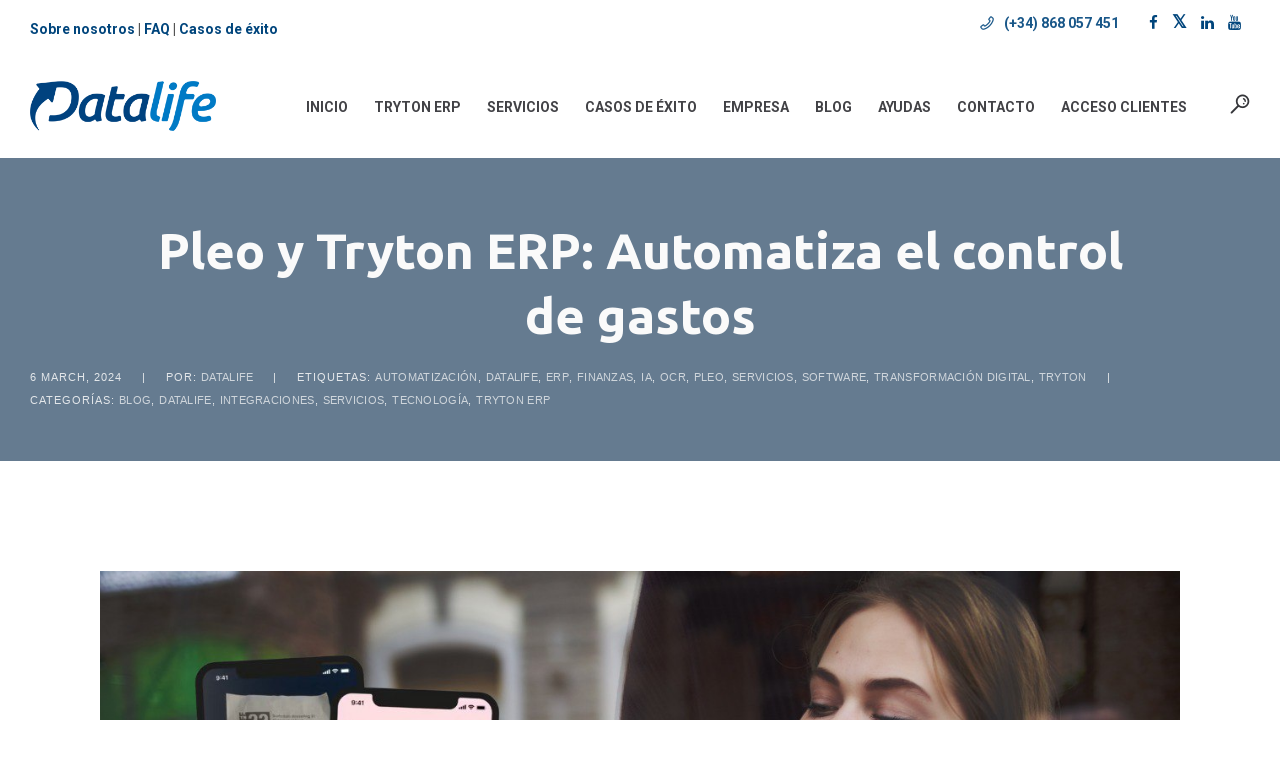

--- FILE ---
content_type: text/html; charset=UTF-8
request_url: https://datalifeit.es/tryton-erp/pleo-y-tryton-erp-automatiza-el-control-de-gastos/
body_size: 63088
content:
<!DOCTYPE html>
<!--[if IE 9 ]><html lang="es-ES" class="ie9"> <![endif]-->
<!--[if (gt IE 9)|!(IE)]><!--> <html lang="es-ES"> <!--<![endif]-->
<head><meta charset="UTF-8" /><script>if(navigator.userAgent.match(/MSIE|Internet Explorer/i)||navigator.userAgent.match(/Trident\/7\..*?rv:11/i)){var href=document.location.href;if(!href.match(/[?&]nowprocket/)){if(href.indexOf("?")==-1){if(href.indexOf("#")==-1){document.location.href=href+"?nowprocket=1"}else{document.location.href=href.replace("#","?nowprocket=1#")}}else{if(href.indexOf("#")==-1){document.location.href=href+"&nowprocket=1"}else{document.location.href=href.replace("#","&nowprocket=1#")}}}}</script><script>(()=>{class RocketLazyLoadScripts{constructor(){this.v="1.2.6",this.triggerEvents=["keydown","mousedown","mousemove","touchmove","touchstart","touchend","wheel"],this.userEventHandler=this.t.bind(this),this.touchStartHandler=this.i.bind(this),this.touchMoveHandler=this.o.bind(this),this.touchEndHandler=this.h.bind(this),this.clickHandler=this.u.bind(this),this.interceptedClicks=[],this.interceptedClickListeners=[],this.l(this),window.addEventListener("pageshow",(t=>{this.persisted=t.persisted,this.everythingLoaded&&this.m()})),this.CSPIssue=sessionStorage.getItem("rocketCSPIssue"),document.addEventListener("securitypolicyviolation",(t=>{this.CSPIssue||"script-src-elem"!==t.violatedDirective||"data"!==t.blockedURI||(this.CSPIssue=!0,sessionStorage.setItem("rocketCSPIssue",!0))})),document.addEventListener("DOMContentLoaded",(()=>{this.k()})),this.delayedScripts={normal:[],async:[],defer:[]},this.trash=[],this.allJQueries=[]}p(t){document.hidden?t.t():(this.triggerEvents.forEach((e=>window.addEventListener(e,t.userEventHandler,{passive:!0}))),window.addEventListener("touchstart",t.touchStartHandler,{passive:!0}),window.addEventListener("mousedown",t.touchStartHandler),document.addEventListener("visibilitychange",t.userEventHandler))}_(){this.triggerEvents.forEach((t=>window.removeEventListener(t,this.userEventHandler,{passive:!0}))),document.removeEventListener("visibilitychange",this.userEventHandler)}i(t){"HTML"!==t.target.tagName&&(window.addEventListener("touchend",this.touchEndHandler),window.addEventListener("mouseup",this.touchEndHandler),window.addEventListener("touchmove",this.touchMoveHandler,{passive:!0}),window.addEventListener("mousemove",this.touchMoveHandler),t.target.addEventListener("click",this.clickHandler),this.L(t.target,!0),this.S(t.target,"onclick","rocket-onclick"),this.C())}o(t){window.removeEventListener("touchend",this.touchEndHandler),window.removeEventListener("mouseup",this.touchEndHandler),window.removeEventListener("touchmove",this.touchMoveHandler,{passive:!0}),window.removeEventListener("mousemove",this.touchMoveHandler),t.target.removeEventListener("click",this.clickHandler),this.L(t.target,!1),this.S(t.target,"rocket-onclick","onclick"),this.M()}h(){window.removeEventListener("touchend",this.touchEndHandler),window.removeEventListener("mouseup",this.touchEndHandler),window.removeEventListener("touchmove",this.touchMoveHandler,{passive:!0}),window.removeEventListener("mousemove",this.touchMoveHandler)}u(t){t.target.removeEventListener("click",this.clickHandler),this.L(t.target,!1),this.S(t.target,"rocket-onclick","onclick"),this.interceptedClicks.push(t),t.preventDefault(),t.stopPropagation(),t.stopImmediatePropagation(),this.M()}O(){window.removeEventListener("touchstart",this.touchStartHandler,{passive:!0}),window.removeEventListener("mousedown",this.touchStartHandler),this.interceptedClicks.forEach((t=>{t.target.dispatchEvent(new MouseEvent("click",{view:t.view,bubbles:!0,cancelable:!0}))}))}l(t){EventTarget.prototype.addEventListenerWPRocketBase=EventTarget.prototype.addEventListener,EventTarget.prototype.addEventListener=function(e,i,o){"click"!==e||t.windowLoaded||i===t.clickHandler||t.interceptedClickListeners.push({target:this,func:i,options:o}),(this||window).addEventListenerWPRocketBase(e,i,o)}}L(t,e){this.interceptedClickListeners.forEach((i=>{i.target===t&&(e?t.removeEventListener("click",i.func,i.options):t.addEventListener("click",i.func,i.options))})),t.parentNode!==document.documentElement&&this.L(t.parentNode,e)}D(){return new Promise((t=>{this.P?this.M=t:t()}))}C(){this.P=!0}M(){this.P=!1}S(t,e,i){t.hasAttribute&&t.hasAttribute(e)&&(event.target.setAttribute(i,event.target.getAttribute(e)),event.target.removeAttribute(e))}t(){this._(this),"loading"===document.readyState?document.addEventListener("DOMContentLoaded",this.R.bind(this)):this.R()}k(){let t=[];document.querySelectorAll("script[type=rocketlazyloadscript][data-rocket-src]").forEach((e=>{let i=e.getAttribute("data-rocket-src");if(i&&!i.startsWith("data:")){0===i.indexOf("//")&&(i=location.protocol+i);try{const o=new URL(i).origin;o!==location.origin&&t.push({src:o,crossOrigin:e.crossOrigin||"module"===e.getAttribute("data-rocket-type")})}catch(t){}}})),t=[...new Map(t.map((t=>[JSON.stringify(t),t]))).values()],this.T(t,"preconnect")}async R(){this.lastBreath=Date.now(),this.j(this),this.F(this),this.I(),this.W(),this.q(),await this.A(this.delayedScripts.normal),await this.A(this.delayedScripts.defer),await this.A(this.delayedScripts.async);try{await this.U(),await this.H(this),await this.J()}catch(t){console.error(t)}window.dispatchEvent(new Event("rocket-allScriptsLoaded")),this.everythingLoaded=!0,this.D().then((()=>{this.O()})),this.N()}W(){document.querySelectorAll("script[type=rocketlazyloadscript]").forEach((t=>{t.hasAttribute("data-rocket-src")?t.hasAttribute("async")&&!1!==t.async?this.delayedScripts.async.push(t):t.hasAttribute("defer")&&!1!==t.defer||"module"===t.getAttribute("data-rocket-type")?this.delayedScripts.defer.push(t):this.delayedScripts.normal.push(t):this.delayedScripts.normal.push(t)}))}async B(t){if(await this.G(),!0!==t.noModule||!("noModule"in HTMLScriptElement.prototype))return new Promise((e=>{let i;function o(){(i||t).setAttribute("data-rocket-status","executed"),e()}try{if(navigator.userAgent.indexOf("Firefox/")>0||""===navigator.vendor||this.CSPIssue)i=document.createElement("script"),[...t.attributes].forEach((t=>{let e=t.nodeName;"type"!==e&&("data-rocket-type"===e&&(e="type"),"data-rocket-src"===e&&(e="src"),i.setAttribute(e,t.nodeValue))})),t.text&&(i.text=t.text),i.hasAttribute("src")?(i.addEventListener("load",o),i.addEventListener("error",(function(){i.setAttribute("data-rocket-status","failed-network"),e()})),setTimeout((()=>{i.isConnected||e()}),1)):(i.text=t.text,o()),t.parentNode.replaceChild(i,t);else{const i=t.getAttribute("data-rocket-type"),s=t.getAttribute("data-rocket-src");i?(t.type=i,t.removeAttribute("data-rocket-type")):t.removeAttribute("type"),t.addEventListener("load",o),t.addEventListener("error",(i=>{this.CSPIssue&&i.target.src.startsWith("data:")?(console.log("WPRocket: data-uri blocked by CSP -> fallback"),t.removeAttribute("src"),this.B(t).then(e)):(t.setAttribute("data-rocket-status","failed-network"),e())})),s?(t.removeAttribute("data-rocket-src"),t.src=s):t.src="data:text/javascript;base64,"+window.btoa(unescape(encodeURIComponent(t.text)))}}catch(i){t.setAttribute("data-rocket-status","failed-transform"),e()}}));t.setAttribute("data-rocket-status","skipped")}async A(t){const e=t.shift();return e&&e.isConnected?(await this.B(e),this.A(t)):Promise.resolve()}q(){this.T([...this.delayedScripts.normal,...this.delayedScripts.defer,...this.delayedScripts.async],"preload")}T(t,e){var i=document.createDocumentFragment();t.forEach((t=>{const o=t.getAttribute&&t.getAttribute("data-rocket-src")||t.src;if(o&&!o.startsWith("data:")){const s=document.createElement("link");s.href=o,s.rel=e,"preconnect"!==e&&(s.as="script"),t.getAttribute&&"module"===t.getAttribute("data-rocket-type")&&(s.crossOrigin=!0),t.crossOrigin&&(s.crossOrigin=t.crossOrigin),t.integrity&&(s.integrity=t.integrity),i.appendChild(s),this.trash.push(s)}})),document.head.appendChild(i)}j(t){let e={};function i(i,o){return e[o].eventsToRewrite.indexOf(i)>=0&&!t.everythingLoaded?"rocket-"+i:i}function o(t,o){!function(t){e[t]||(e[t]={originalFunctions:{add:t.addEventListener,remove:t.removeEventListener},eventsToRewrite:[]},t.addEventListener=function(){arguments[0]=i(arguments[0],t),e[t].originalFunctions.add.apply(t,arguments)},t.removeEventListener=function(){arguments[0]=i(arguments[0],t),e[t].originalFunctions.remove.apply(t,arguments)})}(t),e[t].eventsToRewrite.push(o)}function s(e,i){let o=e[i];e[i]=null,Object.defineProperty(e,i,{get:()=>o||function(){},set(s){t.everythingLoaded?o=s:e["rocket"+i]=o=s}})}o(document,"DOMContentLoaded"),o(window,"DOMContentLoaded"),o(window,"load"),o(window,"pageshow"),o(document,"readystatechange"),s(document,"onreadystatechange"),s(window,"onload"),s(window,"onpageshow");try{Object.defineProperty(document,"readyState",{get:()=>t.rocketReadyState,set(e){t.rocketReadyState=e},configurable:!0}),document.readyState="loading"}catch(t){console.log("WPRocket DJE readyState conflict, bypassing")}}F(t){let e;function i(e){return t.everythingLoaded?e:e.split(" ").map((t=>"load"===t||0===t.indexOf("load.")?"rocket-jquery-load":t)).join(" ")}function o(o){function s(t){const e=o.fn[t];o.fn[t]=o.fn.init.prototype[t]=function(){return this[0]===window&&("string"==typeof arguments[0]||arguments[0]instanceof String?arguments[0]=i(arguments[0]):"object"==typeof arguments[0]&&Object.keys(arguments[0]).forEach((t=>{const e=arguments[0][t];delete arguments[0][t],arguments[0][i(t)]=e}))),e.apply(this,arguments),this}}o&&o.fn&&!t.allJQueries.includes(o)&&(o.fn.ready=o.fn.init.prototype.ready=function(e){return t.domReadyFired?e.bind(document)(o):document.addEventListener("rocket-DOMContentLoaded",(()=>e.bind(document)(o))),o([])},s("on"),s("one"),t.allJQueries.push(o)),e=o}o(window.jQuery),Object.defineProperty(window,"jQuery",{get:()=>e,set(t){o(t)}})}async H(t){const e=document.querySelector("script[data-webpack]");e&&(await async function(){return new Promise((t=>{e.addEventListener("load",t),e.addEventListener("error",t)}))}(),await t.K(),await t.H(t))}async U(){this.domReadyFired=!0;try{document.readyState="interactive"}catch(t){}await this.G(),document.dispatchEvent(new Event("rocket-readystatechange")),await this.G(),document.rocketonreadystatechange&&document.rocketonreadystatechange(),await this.G(),document.dispatchEvent(new Event("rocket-DOMContentLoaded")),await this.G(),window.dispatchEvent(new Event("rocket-DOMContentLoaded"))}async J(){try{document.readyState="complete"}catch(t){}await this.G(),document.dispatchEvent(new Event("rocket-readystatechange")),await this.G(),document.rocketonreadystatechange&&document.rocketonreadystatechange(),await this.G(),window.dispatchEvent(new Event("rocket-load")),await this.G(),window.rocketonload&&window.rocketonload(),await this.G(),this.allJQueries.forEach((t=>t(window).trigger("rocket-jquery-load"))),await this.G();const t=new Event("rocket-pageshow");t.persisted=this.persisted,window.dispatchEvent(t),await this.G(),window.rocketonpageshow&&window.rocketonpageshow({persisted:this.persisted}),this.windowLoaded=!0}m(){document.onreadystatechange&&document.onreadystatechange(),window.onload&&window.onload(),window.onpageshow&&window.onpageshow({persisted:this.persisted})}I(){const t=new Map;document.write=document.writeln=function(e){const i=document.currentScript;i||console.error("WPRocket unable to document.write this: "+e);const o=document.createRange(),s=i.parentElement;let n=t.get(i);void 0===n&&(n=i.nextSibling,t.set(i,n));const c=document.createDocumentFragment();o.setStart(c,0),c.appendChild(o.createContextualFragment(e)),s.insertBefore(c,n)}}async G(){Date.now()-this.lastBreath>45&&(await this.K(),this.lastBreath=Date.now())}async K(){return document.hidden?new Promise((t=>setTimeout(t))):new Promise((t=>requestAnimationFrame(t)))}N(){this.trash.forEach((t=>t.remove()))}static run(){const t=new RocketLazyLoadScripts;t.p(t)}}RocketLazyLoadScripts.run()})();</script>
	
	<meta content="width=device-width, initial-scale=1.0, maximum-scale=1" name="viewport">
	<meta name='robots' content='index, follow, max-image-preview:large, max-snippet:-1, max-video-preview:-1' />
	<style>img:is([sizes="auto" i], [sizes^="auto," i]) { contain-intrinsic-size: 3000px 1500px }</style>
	
	<!-- This site is optimized with the Yoast SEO plugin v26.4 - https://yoast.com/wordpress/plugins/seo/ -->
	<title>Pleo y Tryton ERP: Automatiza el control de gastos - Datalife</title><link rel="preload" as="style" href="https://fonts.googleapis.com/css?family=Ubuntu%3Anormal%7CRoboto%3A700%7CUbuntu%3A700%7CUbuntu%3A500%7COpen%20Sans%3Anormal&#038;display=swap" /><link rel="stylesheet" href="https://fonts.googleapis.com/css?family=Ubuntu%3Anormal%7CRoboto%3A700%7CUbuntu%3A700%7CUbuntu%3A500%7COpen%20Sans%3Anormal&#038;display=swap" media="print" onload="this.media='all'" /><noscript><link rel="stylesheet" href="https://fonts.googleapis.com/css?family=Ubuntu%3Anormal%7CRoboto%3A700%7CUbuntu%3A700%7CUbuntu%3A500%7COpen%20Sans%3Anormal&#038;display=swap" /></noscript>
	<link rel="canonical" href="https://datalifeit.es/tryton-erp/pleo-y-tryton-erp-automatiza-el-control-de-gastos/" />
	<meta property="og:locale" content="es_ES" />
	<meta property="og:type" content="article" />
	<meta property="og:title" content="Pleo y Tryton ERP: Automatiza el control de gastos - Datalife" />
	<meta property="og:description" content="La gestión de gastos en una empresa puede ser un poco complicada y costosa. Cenas de empresa, viajes, alojamientos, comidas, transportes, suscripciones&#8230; ¿Cuántos de estos gastos tiene tu empresa al año o incluso al mes? Según el número de empleados también puede variar considerablemente. Ya que, más empleados pueden implicar más comidas, salidas, viajes, eventos, [&hellip;]" />
	<meta property="og:url" content="https://datalifeit.es/tryton-erp/pleo-y-tryton-erp-automatiza-el-control-de-gastos/" />
	<meta property="og:site_name" content="Datalife" />
	<meta property="article:publisher" content="https://www.facebook.com/profile.php?id=61551346360928" />
	<meta property="article:published_time" content="2024-03-06T10:20:48+00:00" />
	<meta property="article:modified_time" content="2024-06-12T17:26:51+00:00" />
	<meta property="og:image" content="https://datalifeit.es/wp-content/uploads/2024/03/PLEO.jpg" />
	<meta property="og:image:width" content="1280" />
	<meta property="og:image:height" content="654" />
	<meta property="og:image:type" content="image/jpeg" />
	<meta name="author" content="Datalife" />
	<meta name="twitter:card" content="summary_large_image" />
	<meta name="twitter:label1" content="Written by" />
	<meta name="twitter:data1" content="Datalife" />
	<meta name="twitter:label2" content="Est. reading time" />
	<meta name="twitter:data2" content="3 minutes" />
	<script type="application/ld+json" class="yoast-schema-graph">{"@context":"https://schema.org","@graph":[{"@type":"Article","@id":"https://datalifeit.es/tryton-erp/pleo-y-tryton-erp-automatiza-el-control-de-gastos/#article","isPartOf":{"@id":"https://datalifeit.es/tryton-erp/pleo-y-tryton-erp-automatiza-el-control-de-gastos/"},"author":{"name":"Datalife","@id":"https://datalifeit.es/#/schema/person/3bacc3fa074511fe530f728338d3700b"},"headline":"Pleo y Tryton ERP: Automatiza el control de gastos","datePublished":"2024-03-06T10:20:48+00:00","dateModified":"2024-06-12T17:26:51+00:00","mainEntityOfPage":{"@id":"https://datalifeit.es/tryton-erp/pleo-y-tryton-erp-automatiza-el-control-de-gastos/"},"wordCount":585,"publisher":{"@id":"https://datalifeit.es/#organization"},"image":{"@id":"https://datalifeit.es/tryton-erp/pleo-y-tryton-erp-automatiza-el-control-de-gastos/#primaryimage"},"thumbnailUrl":"https://datalifeit.es/wp-content/uploads/2024/03/PLEO.jpg","keywords":["automatización","datalife","ERP","finanzas","IA","ocr","pleo","servicios","software","transformación digital","tryton"],"articleSection":["Blog","Datalife","Integraciones","Servicios","Tecnología","Tryton ERP"],"inLanguage":"en-US"},{"@type":"WebPage","@id":"https://datalifeit.es/tryton-erp/pleo-y-tryton-erp-automatiza-el-control-de-gastos/","url":"https://datalifeit.es/tryton-erp/pleo-y-tryton-erp-automatiza-el-control-de-gastos/","name":"Pleo y Tryton ERP: Automatiza el control de gastos - Datalife","isPartOf":{"@id":"https://datalifeit.es/#website"},"primaryImageOfPage":{"@id":"https://datalifeit.es/tryton-erp/pleo-y-tryton-erp-automatiza-el-control-de-gastos/#primaryimage"},"image":{"@id":"https://datalifeit.es/tryton-erp/pleo-y-tryton-erp-automatiza-el-control-de-gastos/#primaryimage"},"thumbnailUrl":"https://datalifeit.es/wp-content/uploads/2024/03/PLEO.jpg","datePublished":"2024-03-06T10:20:48+00:00","dateModified":"2024-06-12T17:26:51+00:00","breadcrumb":{"@id":"https://datalifeit.es/tryton-erp/pleo-y-tryton-erp-automatiza-el-control-de-gastos/#breadcrumb"},"inLanguage":"en-US","potentialAction":[{"@type":"ReadAction","target":["https://datalifeit.es/tryton-erp/pleo-y-tryton-erp-automatiza-el-control-de-gastos/"]}]},{"@type":"ImageObject","inLanguage":"en-US","@id":"https://datalifeit.es/tryton-erp/pleo-y-tryton-erp-automatiza-el-control-de-gastos/#primaryimage","url":"https://datalifeit.es/wp-content/uploads/2024/03/PLEO.jpg","contentUrl":"https://datalifeit.es/wp-content/uploads/2024/03/PLEO.jpg","width":1280,"height":654,"caption":"PLEO Y TRYTON ERP, el mejor software de gestión libre."},{"@type":"BreadcrumbList","@id":"https://datalifeit.es/tryton-erp/pleo-y-tryton-erp-automatiza-el-control-de-gastos/#breadcrumb","itemListElement":[{"@type":"ListItem","position":1,"name":"Portada","item":"https://datalifeit.es/"},{"@type":"ListItem","position":2,"name":"Blog Wide","item":"https://datalifeit.es/?page_id=13271"},{"@type":"ListItem","position":3,"name":"Pleo y Tryton ERP: Automatiza el control de gastos"}]},{"@type":"WebSite","@id":"https://datalifeit.es/#website","url":"https://datalifeit.es/","name":"Datalife","description":"Datalife - Consultoría e implantación de ERP","publisher":{"@id":"https://datalifeit.es/#organization"},"potentialAction":[{"@type":"SearchAction","target":{"@type":"EntryPoint","urlTemplate":"https://datalifeit.es/?s={search_term_string}"},"query-input":{"@type":"PropertyValueSpecification","valueRequired":true,"valueName":"search_term_string"}}],"inLanguage":"en-US"},{"@type":"Organization","@id":"https://datalifeit.es/#organization","name":"Datalife","alternateName":"Datalife","url":"https://datalifeit.es/","logo":{"@type":"ImageObject","inLanguage":"en-US","@id":"https://datalifeit.es/#/schema/logo/image/","url":"https://datalifeit.es/wp-content/uploads/2023/10/logo_newsletter.png","contentUrl":"https://datalifeit.es/wp-content/uploads/2023/10/logo_newsletter.png","width":250,"height":67,"caption":"Datalife"},"image":{"@id":"https://datalifeit.es/#/schema/logo/image/"},"sameAs":["https://www.facebook.com/profile.php?id=61551346360928","https://www.linkedin.com/company/datalifeit/"]},{"@type":"Person","@id":"https://datalifeit.es/#/schema/person/3bacc3fa074511fe530f728338d3700b","name":"Datalife","image":{"@type":"ImageObject","inLanguage":"en-US","@id":"https://datalifeit.es/#/schema/person/image/","url":"https://secure.gravatar.com/avatar/204d7f1a400d4a42a95374f77ae92d14bac1af3b4fafa3be6d32f594a422d7e9?s=96&d=mm&r=g","contentUrl":"https://secure.gravatar.com/avatar/204d7f1a400d4a42a95374f77ae92d14bac1af3b4fafa3be6d32f594a422d7e9?s=96&d=mm&r=g","caption":"Datalife"}}]}</script>
	<!-- / Yoast SEO plugin. -->


<link href='https://fonts.gstatic.com' crossorigin rel='preconnect' />
<link rel="alternate" type="application/rss+xml" title="Datalife &raquo; Feed" href="https://datalifeit.es/feed/" />
<link rel="alternate" type="application/rss+xml" title="Datalife &raquo; Comments Feed" href="https://datalifeit.es/comments/feed/" />
<script type="rocketlazyloadscript" data-rocket-type="text/javascript">
/* <![CDATA[ */
window._wpemojiSettings = {"baseUrl":"https:\/\/s.w.org\/images\/core\/emoji\/16.0.1\/72x72\/","ext":".png","svgUrl":"https:\/\/s.w.org\/images\/core\/emoji\/16.0.1\/svg\/","svgExt":".svg","source":{"concatemoji":"https:\/\/datalifeit.es\/wp-includes\/js\/wp-emoji-release.min.js?ver=281fcc0abde07794b3cdbb11dcdb8f7d"}};
/*! This file is auto-generated */
!function(s,n){var o,i,e;function c(e){try{var t={supportTests:e,timestamp:(new Date).valueOf()};sessionStorage.setItem(o,JSON.stringify(t))}catch(e){}}function p(e,t,n){e.clearRect(0,0,e.canvas.width,e.canvas.height),e.fillText(t,0,0);var t=new Uint32Array(e.getImageData(0,0,e.canvas.width,e.canvas.height).data),a=(e.clearRect(0,0,e.canvas.width,e.canvas.height),e.fillText(n,0,0),new Uint32Array(e.getImageData(0,0,e.canvas.width,e.canvas.height).data));return t.every(function(e,t){return e===a[t]})}function u(e,t){e.clearRect(0,0,e.canvas.width,e.canvas.height),e.fillText(t,0,0);for(var n=e.getImageData(16,16,1,1),a=0;a<n.data.length;a++)if(0!==n.data[a])return!1;return!0}function f(e,t,n,a){switch(t){case"flag":return n(e,"\ud83c\udff3\ufe0f\u200d\u26a7\ufe0f","\ud83c\udff3\ufe0f\u200b\u26a7\ufe0f")?!1:!n(e,"\ud83c\udde8\ud83c\uddf6","\ud83c\udde8\u200b\ud83c\uddf6")&&!n(e,"\ud83c\udff4\udb40\udc67\udb40\udc62\udb40\udc65\udb40\udc6e\udb40\udc67\udb40\udc7f","\ud83c\udff4\u200b\udb40\udc67\u200b\udb40\udc62\u200b\udb40\udc65\u200b\udb40\udc6e\u200b\udb40\udc67\u200b\udb40\udc7f");case"emoji":return!a(e,"\ud83e\udedf")}return!1}function g(e,t,n,a){var r="undefined"!=typeof WorkerGlobalScope&&self instanceof WorkerGlobalScope?new OffscreenCanvas(300,150):s.createElement("canvas"),o=r.getContext("2d",{willReadFrequently:!0}),i=(o.textBaseline="top",o.font="600 32px Arial",{});return e.forEach(function(e){i[e]=t(o,e,n,a)}),i}function t(e){var t=s.createElement("script");t.src=e,t.defer=!0,s.head.appendChild(t)}"undefined"!=typeof Promise&&(o="wpEmojiSettingsSupports",i=["flag","emoji"],n.supports={everything:!0,everythingExceptFlag:!0},e=new Promise(function(e){s.addEventListener("DOMContentLoaded",e,{once:!0})}),new Promise(function(t){var n=function(){try{var e=JSON.parse(sessionStorage.getItem(o));if("object"==typeof e&&"number"==typeof e.timestamp&&(new Date).valueOf()<e.timestamp+604800&&"object"==typeof e.supportTests)return e.supportTests}catch(e){}return null}();if(!n){if("undefined"!=typeof Worker&&"undefined"!=typeof OffscreenCanvas&&"undefined"!=typeof URL&&URL.createObjectURL&&"undefined"!=typeof Blob)try{var e="postMessage("+g.toString()+"("+[JSON.stringify(i),f.toString(),p.toString(),u.toString()].join(",")+"));",a=new Blob([e],{type:"text/javascript"}),r=new Worker(URL.createObjectURL(a),{name:"wpTestEmojiSupports"});return void(r.onmessage=function(e){c(n=e.data),r.terminate(),t(n)})}catch(e){}c(n=g(i,f,p,u))}t(n)}).then(function(e){for(var t in e)n.supports[t]=e[t],n.supports.everything=n.supports.everything&&n.supports[t],"flag"!==t&&(n.supports.everythingExceptFlag=n.supports.everythingExceptFlag&&n.supports[t]);n.supports.everythingExceptFlag=n.supports.everythingExceptFlag&&!n.supports.flag,n.DOMReady=!1,n.readyCallback=function(){n.DOMReady=!0}}).then(function(){return e}).then(function(){var e;n.supports.everything||(n.readyCallback(),(e=n.source||{}).concatemoji?t(e.concatemoji):e.wpemoji&&e.twemoji&&(t(e.twemoji),t(e.wpemoji)))}))}((window,document),window._wpemojiSettings);
/* ]]> */
</script>
<link data-minify="1" rel='stylesheet' id='argpd-informbox-css' href='https://datalifeit.es/wp-content/cache/min/1/wp-content/plugins/adapta-rgpd/assets/css/inform-box-simple.css?ver=1765974628' type='text/css' media='all' />
<link data-minify="1" rel='stylesheet' id='solidbox-blog-css' href='https://datalifeit.es/wp-content/cache/min/1/wp-content/themes/solidbox/css/blog.css?ver=1765974628' type='text/css' media='all' />
<link data-minify="1" rel='stylesheet' id='solidbox-bootstrap-css' href='https://datalifeit.es/wp-content/cache/min/1/wp-content/themes/solidbox/css/bootstrap.css?ver=1765974628' type='text/css' media='all' />
<link data-minify="1" rel='stylesheet' id='solidbox-icons-font-css' href='https://datalifeit.es/wp-content/cache/min/1/wp-content/themes/solidbox/css/icons-font.css?ver=1765974628' type='text/css' media='all' />
<link data-minify="1" rel='stylesheet' id='solidbox-component-css' href='https://datalifeit.es/wp-content/cache/min/1/wp-content/themes/solidbox/css/component.css?ver=1765974628' type='text/css' media='all' />
<!--[if lt IE 9]>
<link rel='stylesheet' id='solidbox-IE-css' href='https://datalifeit.es/wp-content/themes/solidbox/css/IE.css?ver=281fcc0abde07794b3cdbb11dcdb8f7d' type='text/css' media='all' />
<![endif]-->
<link data-minify="1" rel='stylesheet' id='solidbox-shortcodes-css' href='https://datalifeit.es/wp-content/cache/background-css/datalifeit.es/wp-content/cache/min/1/wp-content/themes/solidbox/functions/css/shortcodes.css?ver=1765974628&wpr_t=1768326189' type='text/css' media='all' />
<link data-minify="1" rel='stylesheet' id='solidbox-woo-layout-css' href='https://datalifeit.es/wp-content/cache/min/1/wp-content/themes/solidbox/css/solidbox-woo-layout.css?ver=1765974628' type='text/css' media='all' />
<link data-minify="1" rel='stylesheet' id='solidbox-woocommerce-css' href='https://datalifeit.es/wp-content/cache/background-css/datalifeit.es/wp-content/cache/min/1/wp-content/themes/solidbox/css/solidbox-woocommerce.css?ver=1765974628&wpr_t=1768326189' type='text/css' media='all' />
<link data-minify="1" rel='stylesheet' id='solidbox-mb-ytplayer-css' href='https://datalifeit.es/wp-content/cache/background-css/datalifeit.es/wp-content/cache/min/1/wp-content/themes/solidbox/css/mb.YTPlayer.css?ver=1765974628&wpr_t=1768326189' type='text/css' media='all' />
<link data-minify="1" rel='stylesheet' id='solidbox-retina-css' href='https://datalifeit.es/wp-content/cache/min/1/wp-content/themes/solidbox/css/retina.css?ver=1765974628' type='text/css' media='all' />
<link data-minify="1" rel='stylesheet' id='solidbox-style-css' href='https://datalifeit.es/wp-content/cache/background-css/datalifeit.es/wp-content/cache/min/1/wp-content/themes/solidbox/style.css?ver=1765974628&wpr_t=1768326189' type='text/css' media='all' />
<style id='solidbox-style-inline-css' type='text/css'>
.widget li a:after, .widget_nav_menu li a:after, .custom-widget.widget_recent_entries li a:after{
		color: #525252;
	}
	body, p, .lovepost a, .widget ul li a, .widget p, .widget span, .widget ul li, .the_content ul li, .the_content ol li, #recentcomments li, .custom-widget h4, .widget.des_cubeportfolio_widget h4, .widget.des_recent_posts_widget h4, .custom-widget ul li a, .aio-icon-description, li, .smile_icon_list li .icon_description p, #recentcomments li span, .wpb-js-composer .vc_tta-color-grey.vc_tta-style-classic .vc_tta-panel .vc_tta-panel-title>a, .related_posts_listing .related_post .excerpt,
	.testimonials-slide-content .text-container span p, .testimonials-slide-content .text-container span, .testimonials-slide-content .text-container p{
		
		font-family: 'Ubuntu', 'Arial', 'sans-serif';
		font-weight: normal;
		font-size: 15px;
		color: #525252;
	}
	
	.map_info_text{
		
		font-family: 'Ubuntu', 'Arial', 'sans-serif' ,sans-serif;
		font-weight: normal;
		font-size: 15px;
		color: #525252 !important;
	}
	
	a.pageXofY .pageX, .pricing .bestprice .name, .filter li a:hover, .widget_links ul li a:hover, #contacts a:hover, .title-color, .ms-staff-carousel .ms-staff-info h4, .filter li a:hover, .navbar-default .navbar-nav > .open > a, .navbar-default .navbar-nav > .open > a:hover, .navbar-default .navbar-nav > .open > a:focus, a.go-about:hover, .text_color, .navbar-nav .dropdown-menu a:hover, .profile .profile-name, #elements h4, #contact li a:hover, #agency-slider h5, .ms-showcase1 .product-tt h3, .filter li a.active, .contacts li i, .big-icon i, .navbar-default.dark .navbar-brand:hover,.navbar-default.dark .navbar-brand:focus, a.p-button.border:hover, .navbar-default.light-menu .navbar-nav > li > a.selected, .navbar-default.light-menu .navbar-nav > li > a.hover_selected, .navbar-default.light-menu .navbar-nav > li > a.selected:hover, .navbar-default.light-menu .navbar-nav > li > a.hover_selected:hover, .navbar-default.light-menu .navbar-nav > li > a.selected, .navbar-default.light-menu .navbar-nav > li > a.hover_selected, .navbar-default.light-menu .navbar-nav > .open > a,.navbar-default.light-menu .navbar-nav > .open > a:hover, .navbar-default.light-menu .navbar-nav > .open > a:focus, .light-menu .dropdown-menu > li > a:focus, a.social:hover:before, .symbol.colored i, .icon-nofill, .slidecontent-bi .project-title-bi p a:hover, .grid .figcaption a.thumb-link:hover, .tp-caption a:hover, .btn-1d:hover, .btn-1d:active, #contacts .tweet_text a, #contacts .tweet_time a, .social-font-awesome li a:hover, h2.post-title a:hover, .tags a:hover, .solidbox-button-color span, #contacts .form-success p, .nav-container .social-icons-fa a i:hover, .the_title h2 a:hover, .widget ul li a:hover, .des-pages .postpagelinks, .widget_nav_menu .current-menu-item > a, .team-position, .nav-container .solidbox_minicart li a:hover, .metas-container i, .header_style2_contact_info .telephone-contact .email, .widget-contact-content i,.woocommerce.widget_shopping_cart ul.cart_list li a:hover, .woocommerce.widget_shopping_cart ul.product_list_widget li a:hover{
	  color: #00457C;
	}
	.special_tabs.horizontal.text .tab-selector .label.current,
	.woocommerce-page.woocommerce-page ul.products li.product a.add_to_cart_button:hover, .woocommerce ul.products li.product a.add_to_cart_button:hover, .woocommerce-page ul.products li.product a.add_to_cart_button:hover,
	body .ls-roundedflat .ls-nav-prev:hover, body .ls-roundedflat .ls-nav-next:hover,
	body .ls-roundedflat .ls-bottom-slidebuttons a.ls-nav-active, body .ls-roundedflat .ls-bottom-slidebuttons a:hover,
	.widget > h2:after, .widget > h4:after, .custom-widget > h4:after, .widget .widget-contact-content > h4:after, #footer-instagram p.clear a,
	.woocommerce #content input.button.alt:hover, .woocommerce #respond input#submit.alt:hover, .woocommerce a.button.alt:hover, .woocommerce button.button.alt:hover, .woocommerce input.button.alt:hover, .woocommerce-page #content input.button.alt:hover, .woocommerce-page #respond input#submit.alt:hover, .woocommerce-page a.button.alt:hover, .woocommerce-page button.button.alt:hover, .woocommerce-page input.button.alt:hover, .footer_newsletter form input.button, .cd-overlay-content span, .cd-nav-bg-fake, .errorbutton:hover, .info-circle-active, .newsletter_shortcode form input.button, .special_tabs.text.vertical .label.current, .solidbox-labeled h4,body .light .solidbox_little_shopping_bag .overview span.minicart_items,.top-bar .phone-mail li.text_field, a#send-comment,.woocommerce ul.products li.product a.button.product_type_grouped:hover, ins, #primary_footer input[type='submit']{
		background: #00457C !important;
		color: #fff !important;
	}
	.testimonials.style1 .testimonial span a, .metas a:hover, .vc_tta-color-grey.vc_tta-style-classic .vc_tta-panel.vc_active .vc_tta-panel-title>a, .widget-contact-content.centered i, .related_posts_listing .related_post .title:hover, .solidbox_breadcrumbs a:hover, .mail-box .news-l .opacity-icon i,  div.nav-style-6 > ul > .menu_items_wrapper > li > a:hover,a.aio-icon-read:hover, .t-author a,.testimonials-slide-content .img-container:after,.page-template-blog-masonry-template .posts_category_filter li:hover, .page-template-blog-masonry-grid-template .posts_category_filter li:hover, .posts_category_filter li.selected, .dark .header_style2_contact_info .email-contact .email a:hover, single-post .post a:hover{
		color: #00457C !important;
	}
	.solidbox-form-simple.dark .bt-contact a span input:hover{
		border: 2px solid #00457C !important;
		background: #00457C !important;
	}
	.widget:not(.contact-widget-container):not(.instagram_widget):not(.recent_posts_widget_2) li a:hover:after, .widget_nav_menu li a:hover:after, .footer_sidebar ul li a:hover:after{
		border-bottom-color: #00457C !important;
	}
	
	.special_tabs.horizontal.text .tab-selector .label:hover .title a:before, .ult_btn10_span:hover:before, a.aio-icon-read:hover:before{
		border-bottom-color: #00457C !important;
	}
	
	.ult_cl_link_1 .ult_btn10_span:hover:before, .ult_cl_link_1 .ult_btn10_span:before{border:none !important;}
	
	.aio-icon-read, .tp-caption a.text_color{color: #00457C !important;}
	
	#big_footer .social-icons-fa a i{color:#35363a;}
	#big_footer .social-icons-fa a i:hover{color:#00457C;}
	
	.homepage_parallax .home-logo-text a.light:hover, .homepage_parallax .home-logo-text a.dark:hover, .widget li a:hover:before, .widget_nav_menu li a:hover:before, .footer_sidebar ul li a:hover:before, .custom-widget li a:hover:before, .single-portfolio .social-shares ul li a:hover i, .social-shares ul li i:hover,
	.archive .the_title h2 a:hover, .page-template-blog-template .the_title h2 a:hover, .home.blog .blog-default.wideblog .container .the_title h2 a:hover,
	.blog-default-bg-masonry .the_title h2 a:hover, .product-title:hover,
	.testimonials.style1 .testimonial-nav li a.active:after,
	.post-listing .metas-container a:hover{
		color: #00457C !important;
	}
	blockquote p{border-left:3px solid #00457C !important;}
	
	a.sf-button.hide-icon, .tabs li.current, .readmore:hover, .navbar-default .navbar-nav > .open > a,.navbar-default .navbar-nav > .open > a:hover, .navbar-default .navbar-nav > .open > a:focus, a.p-button:hover, a.p-button.colored, .light #contacts a.p-button, .tagcloud a:hover, .rounded.fill, .colored-section, .pricing .bestprice .price, .pricing .bestprice .signup, .signup:hover, .divider.colored, .services-graph li span, .no-touch .hi-icon-effect-1a .hi-icon:hover, .hi-icon-effect-1b .hi-icon:hover, .no-touch .hi-icon-effect-1b .hi-icon:hover, .symbol.colored .line-left, .symbol.colored .line-right, .projects-overlay #projects-loader, .panel-group .panel.active .panel-heading, .double-bounce1, .double-bounce2, .solidbox-button-color-1d:after, .container1 > div, .container2 > div, .container3 > div, .cbp-l-caption-buttonLeft:hover, .cbp-l-caption-buttonRight:hover, .post-content a:hover .post-quote, .post-listing .post a:hover .post-quote, .solidbox-button-color-1d:after, .woocommerce .widget_price_filter .ui-slider-horizontal .ui-slider-range, .woocommerce-page .widget_price_filter .ui-slider-horizontal .ui-slider-range, .btn-contact-left input, #commentform .form-submit #submit:hover, a#send-comment:hover, .errorbutton, .woocommerce span.onsale, .woocommerce-page span.onsale, .des-button-dark, .des-pages .pages, .page-template-blog-template .post-quote, .single-post .post-quote,
	.special_tabs.icontext .label.current,
	.bt-contact a span input,
	.page-template-blog-masonry-template .metas p[data-rel='metas-categories'] a,
	.page-template-blog-masonry-grid-template .metas p[data-rel='metas-categories'] a,
	.archive .masonry .metas p[data-rel='metas-categories'] a,
	.page-template-blog-masonry-template .metas p[data-rel='metas-tags'] a,
	.page-template-blog-masonry-grid-template .metas p[data-rel='metas-tags'] a,
	.post-listing .post .blog-default-bg-masonry .post-quote,
	.widget h2:after, .widget h4:after, .custom-widget h4:after,
	.woocommerce .woocommerce-info, .woocommerce-page .woocommerce-info,
	.nav-container a.button.solidbox_minicart_cart_but,
	.nav-container a.button.solidbox_minicart_checkout_but,
	#pbd-alp-load-posts a:hover,
	#primary_footer .footer_sidebar > h4::before, #primary_footer .footer_sidebar > .widget > h4::before, #primary_footer .widget .widget-contact-content h4::before, #primary_footer .widget h4::before, #primary_footer .widget .widget-contact-content > h4::before, .widget > h2::before, .widget > h4::before, .custom-widget > h4::before,
	.simpleselect .options .option.active{
		background-color:#00457C;
	}
	.woocommerce .woocommerce-info .showcoupon{color: #fff !important;opacity:0.8;}
	.aio-icon-tooltip .aio-icon:hover:after{box-shadow:0 0 0 1px #00457C !important;}
	.just-icon-align-left .aio-icon:hover, .aio-icon-tooltip .aio-icon:hover, .btn-contact-left.inversecolor input:hover, .light .solidbox_little_shopping_bag .overview span.minicart_items, .solidbox_little_shopping_bag .overview span.minicart_items,
	#mc_embed_signup input#mc-embedded-subscribe:hover,
	#mc_embed_signup input#mc-embedded-subscribe:focus, .team_member_profile_content .aio-icon.circle:hover,
	.special_tabs.icon .current .solidbox_icon_special_tabs,
	.dropdown-menu li.menu-item-has-children:not(.solidbox_mega_hide_link) > a:hover:after,
			header .dropdown-menu li.menu-item-has-children:not(.solidbox_mega_hide_link) > a:focus:after,
			header .dropdown-menu li.menu-item-has-children:not(.solidbox_mega_hide_link) > a:active:after, 
			header .dropdown-menu li:hover > a:after{
				background-color:#00457C !important;
	}
	.aio-icon-tooltip .aio-icon.none:hover{background-color: transparent !important;}
	
	.widget .slick-dots li.slick-active i, .related_posts_listing .slick-dots li.slick-active i{color: #00457C !important;opacity: 1;}
	
	
	.woocommerce-page a.button.wc-forward:hover, .woocommerce-page a.button.wc-forward.checkout:hover, .woocommerce .widget_price_filter .price_slider_amount .button:hover, .woocommerce-page .widget_price_filter .price_slider_amount .button:hover, .woocommerce #payment #place_order:hover, .woocommerce-page #payment #place_order:hover, .woocommerce .cart .button:hover, .woocommerce .cart input.button:hover, .woocommerce-page .cart .button:hover, .woocommerce-page .cart input.button:hover, .woocommerce .cart-collaterals .cart_totals a.button.alt:hover, .woocommerce-page .cart-collaterals .cart_totals a.button.alt:hover
	{
		background-color:#00457C;
		color: #fff !important;
	}
	.nav-container a.button.solidbox_minicart_checkout_but:hover, .nav-container a.button.solidbox_minicart_cart_but:hover{
		background-color: #00457C !important;
		color: #fff !important;
		border: none !important;
		opacity: 0.8;
	}
	.solidbox-button-color-1d:hover, .solidbox-button-color-1d:active{
		border: 1px double #00457C;
	}
	
	.solidbox-button-color{
		background-color:#00457C;
		color: #00457C;
	}
	.cbp-l-caption-alignCenter .cbp-l-caption-buttonLeft:hover, .cbp-l-caption-alignCenter .cbp-l-caption-buttonRight:hover {
	    color: #00457C !important;
	}
	.widget_posts .tabs li.current{border: 1px solid #00457C;}
	.hi-icon-effect-1 .hi-icon:after{box-shadow: 0 0 0 3px #00457C;}
	.colored-section:after {border: 20px solid #00457C;}
	.filter li a.active, .filter li a:hover, .panel-group .panel.active .panel-heading{border:1px solid #00457C;}
	.navbar-default.light-menu.border .navbar-nav > li > a.selected:before, .navbar-default.light-menu.border .navbar-nav > li > a.hover_selected:before, .navbar-default.light-menu.border .navbar-nav > li > a.selected:hover, .navbar-default.light-menu.border .navbar-nav > li > a.hover_selected:hover, .navbar-default.light-menu.border .navbar-nav > li > a.selected, .navbar-default.light-menu.border .navbar-nav > li > a.hover_selected{
		border-bottom: 1px solid #00457C;
	}
	
	.doubleborder{
		border: 6px double #00457C;
	}
	
	.special_tabs.icon .current .solidbox_icon_special_tabs{
		border: 1px solid #00457C;
	}
	.solidbox-button-color, .des-pages .postpagelinks, .tagcloud a:hover{
		border: 1px solid #00457C;
	}
	
	.navbar-collapse ul.menu-depth-1 li:not(.solidbox_mega_hide_link) a, .dl-menuwrapper li:not(.solidbox_mega_hide_link) a, .gosubmenu, .nav-container .solidbox_minicart ul li, .nav-style-6 ul.menu-depth-1 li a {
		font-family: 'Ubuntu', 'Arial', 'sans-serif', sans-serif;
		font-weight: normal;
		font-size: 15px;
		color: #75777b;letter-spacing: 0px;
	}
	
	.dropdown-menu li.menu-item-has-children:not(.solidbox_mega_hide_link) > a:before{
		color: #75777b;
	}
	
	.dl-back{color: #75777b;}
	
	.navbar-collapse ul.menu-depth-1 li:not(.solidbox_mega_hide_link):hover > a, .dl-menuwrapper li:not(.solidbox_mega_hide_link):hover > a, .dl-menuwrapper li:not(.solidbox_mega_hide_link):hover > a, .dl-menuwrapper li:not(.solidbox_mega_hide_link):hover > .gosubmenu, .dl-menuwrapper li.dl-back:hover, .navbar-nav:not(.cd-primary-nav) .dropdown-menu a:hover i, .dropdown-menu li.menu-item-has-children:not(.solidbox_mega_hide_link):hover > a:before{
		color: #00457C !important;
	}
		
	.menu-simple ul.menu-depth-1, .menu-simple ul.menu-depth-1 ul, .menu-simple ul.menu-depth-1, .menu-simple #dl-menu ul{background-color: rgba(245,247,250,1) !important;
	}
	
	
	
	.navbar-collapse .solidbox_mega_menu ul.menu-depth-2, .navbar-collapse .solidbox_mega_menu ul.menu-depth-2 ul {background-color: transparent !important;} 
	
	.dl-menuwrapper li:not(.solidbox_mega_hide_link):hover > a{background-color: rgba(255,255,255,1) !important;
	}
	
	.menu-simple li:not(.solidbox_mega_menu) li.menu-item-depth-1:hover > a, .menu-simple li.menu-item-depth-2:hover > a, .menu-simple li.menu-item-depth-3:hover > a{background-color: rgba(255,255,255,1) !important;
	}
	
	.menu-square li:not(.solidbox_mega_menu) li.menu-item-depth-1:hover > a, .menu-square li.menu-item-depth-2:hover > a, .menu-square li.menu-item-depth-3:hover > a{background-color: rgba(255,255,255,1) !important;
	}
	
	
	
	.navbar-collapse li:not(.solidbox_mega_menu) ul.menu-depth-1 li:not(:first-child){
		border-top: 1px solid #e8eaf0;
	}
	
	
	
	.navbar-collapse li.solidbox_mega_menu ul.menu-depth-2{
		border-right: 1px solid #e8eaf0;
	}
	
	header.navbar.menu-simple .navbar-collapse ul li.solidbox_mega_menu > ul,
	.navbar-collapse li:not(.solidbox_mega_menu) .dropdown-menu{
		border-top: 1px solid #e8eaf0;
	}
	
	.rtl .navbar-collapse li.solidbox_mega_menu ul.menu-depth-2{
		border-left: 1px solid #e8eaf0;
	}
		
	#dl-menu ul li:not(:last-child) a, .solidbox_sub_menu_border_color,
	header.navbar .navbar-collapse li.solidbox_mega_menu li{
		border-bottom: 1px solid #e8eaf0;
	}
	
	.navbar-collapse ul.navbar-nav > li > a, .navbar-collapse > .header_style2_menu > ul > li > a, .solidbox-header-button a, div.nav-style-6 > ul > .menu_items_wrapper > li > a {
		font-family: 'Roboto', 'Arial', 'sans-serif', sans-serif;
		font-weight: 700 !important;
		font-size: 14px;
		color: #424246;text-transform: uppercase;
letter-spacing: 0px;
	}
	
	.solidbox-header-button a{
		background: #ffffff;
		color: #abacaf;
		-webkit-border-radius:0px;-moz-border-radius:0px;-ms-border-radius:0px;-o-border-radius:0px;border-radius:0px;
	}
	.solidbox-header-button a:hover{
		background: #fafafa;
		color: #4c9cff;
	}
	
	.navbar-collapse > .header_style2_menu > ul > li > a:hover, 
	.navbar-collapse > .header_style2_menu > ul > li.current-menu-ancestor > a, 
	.navbar-collapse > .header_style2_menu > ul > li.current-menu-item > a, 
	.navbar-collapse > .header_style2_menu > ul > li > a.selected,
	.navbar-collapse > .header_style2_menu > ul > li > a.hover_selected,
	.navbar-collapse ul.navbar-nav > li > a:hover, 
	.navbar-collapse ul.navbar-nav > li.current-menu-ancestor > a, 
	.navbar-collapse ul.navbar-nav > li.current-menu-item > a, 
	.navbar-collapse ul.navbar-nav > li > a.selected,
	.navbar-collapse ul.navbar-nav > li > a.hover_selected{
		color: #00457C !important;
	}
	
	
	.header.navbar .navbar-collapse ul li:hover a 
	{
		background: #00457C;
		color: #fff !important;
	}
	
	header.navbar-default.solidbox-underlining .navbar-nav > li:hover > a:before{
		border-bottom-color: #00457C !important;
	}
	.dropdown-menu li.menu-item-has-children:not(.solidbox_mega_hide_link) > a:hover:after,
	.dropdown-menu li.menu-item-has-children:not(.solidbox_mega_hide_link) > a:focus:after,
	.dropdown-menu li.menu-item-has-children:not(.solidbox_mega_hide_link) > a:active:after, 
	.dropdown-menu li:hover > a:after{
				background: #00457C !important;
			}
	header.navbar-default.header_after_scroll.solidbox-underlining .navbar-nav > li:hover > a:before{
		border-bottom-color: #00457C !important;
	}
	
	
	
	
	
	header.style2 .navbar-nav > li, .navbar-default.menu-square.style2 .navbar-nav > li {padding-top:0px;}
	header.style2{
		padding-bottom:43px;
	}
	header.style2 .header_style2_menu{
		margin-top:43px !important;
	}
	
	.navbar-default .navbar-nav > li > a{
		padding-top:43px;
		padding-bottom:41px;
	}
	
	.navbar-default .navbar-nav > li{
		padding-right:18px;
		padding-left:18px;
	}
	
/*
	.navbar-default .navbar-nav > li > ul {
		margin-top:-39px !important;
	}
*/
	
	header .solidbox-header-button{margin-top:43px;}
	
	header.style5 .solidbox_right_header_icons,
	header.style1 .solidbox_right_header_icons,
	header.style2 .solidbox_right_header_icons,
	header.style4 .solidbox_right_header_icons,
	header.style6 .solidbox_right_header_icons
	{
		padding-top:43px;
		padding-bottom:41px;
		
	}
	
	header .solidbox_right_header_icons .icon, header .solidbox_right_header_icons{
		height: 25px;
		
	}
	header .solidbox_right_header_icons{
		margin-left: 30px;
		
	}
	
	header.style2 .header_style2_menu{ background-color: rgba(245,247,250,1) !important;
	}
	
	header:not(.header_after_scroll) .navbar-nav > li > ul{
		margin-top:41px;
	}

	header:not(.header_after_scroll) .dl-menuwrapper button:after{
		background: #00457C;
		box-shadow: 0 6px 0 #00457C, 0 12px 0 #00457C;
	}

	.solidbox_minicart_wrapper{
		padding-top: 41px;
	}
	
	li.solidbox_mega_hide_link > a, li.solidbox_mega_hide_link > a:hover{
		font-family: 'Helvetica Neue', 'Arial', 'sans-serif' !important;
		font-weight: ;
		font-size: 14px !important;
		color: #474747 !important;letter-spacing: 0px !important;
	}

	.nav-container .solidbox_minicart li a{
		font-family: 'Ubuntu', 'Arial', 'sans-serif';
		font-weight: normal;
		font-size: 15px;
		color: #75777b;letter-spacing: 0px;
	}
	
	.dl-trigger{
		font-family: 'Roboto', 'Arial', 'sans-serif' !important;
		font-weight: 700 !important;
		font-size: 14px;text-transform: uppercase;
letter-spacing: 0px;
	}
	
	.solidbox_minicart{background-color: rgba(245,247,250,1) !important;
	}
	
	.page_content a, header a, #big_footer a{
		font-family: 'Ubuntu', 'Arial', 'sans-serif';
		font-weight: normal;
		font-size: 15px;
		color: #525252
	}
	
	
	.archive .the_title h2 a, .page-template-blog-template .the_title h2 a, .home.blog .blog-default.wideblog .container .the_title h2 a{
		font-family: 'Ubuntu', 'Arial', 'sans-serif';
		font-weight: 700 !important;
		font-size: 30px !important;
		color: #35363a
	}
	
	
	.blog-default-bg-masonry .the_title h2 a,
	.des_recent_posts_widget.widget .title h4,
	.related_posts_listing .related_post .title{
		font-family: 'Ubuntu', 'Arial', 'sans-serif';
		font-weight: 700 !important;
		font-size: 20px !important;
		color: #35363a
	}
	
	
	.page_content .vc_column-inner a:not(.blog-read-more):not(.vc_btn3):not(.ult_price_action_button):hover:not(.partner-item a):hover, header a:hover, #big_footer a:not(.submit):hover, .page-template-blog-masonry-template .posts_category_filter li:active,.page-template-blog-masonry-template .posts_category_filter li:focus, .page-template-blog-masonry-grid-template .posts_category_filter li:active,.page-template-blog-masonry-grid-template .posts_category_filter li:focus, .master_container a:active, .master_container .vc_column-inner a:not(.vc_btn3):not(.blog-read-more):hover:not(.title):hover{
		color: #00457C !important;
		background-color: #;
	}
	#big_footer a:not(.submit):hover{
		color: #00457C !important;
	}
	.ult_tabmenu.style2 li.ult_tab_li a:hover, .special_tabs.text .label.current a:hover, .special_tabs.icontext .label.current a:hover, .special_tabs.text .label.current a:hover {
    color: #fff !important;
}
	.single_about_author a:hover{ color: #00457C !important; }
	
	h1{
		font-family: 'Ubuntu', 'Arial', 'sans-serif';
		font-weight: 700;
		font-size: 59px;
		color: #35363a;
	}
	
	h2{
		font-family: 'Ubuntu', 'Arial', 'sans-serif';
		font-weight: 700;
		font-size: 38px;
		color: #35363a;
	}
	
	h3{
		font-family: 'Ubuntu', 'Arial', 'sans-serif';
		font-weight: 700;
		font-size: 28px;
		color: #35363a;
	}
	
	h4{
		font-family: 'Ubuntu', 'Arial', 'sans-serif';
		font-weight: 700;
		font-size: 21px;
		color: #35363a;
	}
	
	.ult-item-wrap .title h4{font-size: 16px !important;}
	.wpb_content_element .wpb_accordion_header.ui-accordion-header-active a{color: #00457C;}
	h5{
		font-family: 'Ubuntu', 'Arial', 'sans-serif';
		font-weight: 700;
		font-size: 19px;
		color: #35363a;
	}
	
	h6{
		font-family: 'Ubuntu', 'Arial', 'sans-serif';
		font-weight: 500;
		font-size: 17px;
		color: #7a7e82;
	}
		
	header.navbar{background-color: rgba(255,255,255,1);
	}
	
	body#boxed_layout{background-color: #ffffff;
	}
	
	header .header_style2_contact_info{margin-top: 27px !important;margin-bottom: 27px !important;
	}
	
	header .navbar-header, header.style4 .nav-container .navbar-header .navbar-brand{margin-top: 27px;margin-bottom: 27px;margin-left: 0px;height:50px;
	}
	
	.header_style2_contact_info > *{margin-top: calc(2% - 27px);
	}
	
	header a.navbar-brand img{max-height: 50px;}
		header .top-bar .top-bar-bg, header .top-bar #lang_sel a.lang_sel_sel, header .top-bar #lang_sel > ul > li > ul > li > a{
			background-color: rgba(255,255,255,1);
		}
		header .top-bar ul.phone-mail li, header .top-bar ul.phone-mail li i{
			color: #00457C;
		}
		header .top-bar a, header .top-bar ul.phone-mail li a{
			color: #00457C !important;
		}
		header .top-bar a:hover, header .top-bar ul.phone-mail li a:hover{
			color: #00457C !important;
		}
		header .top-bar .social-icons-fa li a,
		header.style3 .search_trigger .icon
		{
			color: #00457C !important;
		}
		header .top-bar .social-icons-fa li a:hover,
		header.style3 .search_trigger .icon:hover,
		header.style4 .solidbox_dynamic_shopping_bag .dripicons-cart:hover,
		header.style4 .search_trigger .dripicons-search:hover{
			color: #7fe7f7 !important;
		}
		header .top-bar *{
			border-color: #3a8ef1 !important;
		}
		header .top-bar .down-button{
			border-color: transparent rgba(255,255,255,1) transparent transparent !important;
		}
		header .top-bar.opened .down-button{
			border-color: transparent #fff transparent transparent !important;
		}
		
	#primary_footer > .container, #primary_footer > .no-fcontainer{
		padding-top:110px;
		padding-bottom:20px;
	}
/* 	#primary_footer */#big_footer{background-repeat:no-repeat; background-position:center center; -o-background-size: cover !important; -moz-background-size: cover !important; -webkit-background-size: cover !important; background-size: cover !important;background: var(--wpr-bg-570bedc6-a376-4a28-a4f1-e214742ee9c2) no-repeat; background-size: cover !important;
	}
	
	#primary_footer input, 
	#primary_footer textarea{background: transparent;
	}
	header.header_not_fixed ul.menu-depth-1,
	header.header_not_fixed ul.menu-depth-1 ul,
	header.header_not_fixed ul.menu-depth-1 ul li,
	header.header_not_fixed #dl-menu ul{background-color: rgba(245,247,250,1) !important;
	}

	header.header_not_fixed li:not(.solidbox_mega_menu) ul.menu-depth-1 li:hover, header.header_not_fixed li.solidbox_mega_menu li.menu-item-depth-1 li:hover, header.header_not_fixed #dl-menu ul li:hover{background-color: rgba(255,255,255,1) !important;
	}
	
	
 	#primary_footer input:not(.button),#primary_footer textarea{
		border: 1px solid #d3dae0 !important;
	}
	
	#big_footer .widget-newsletter input{
		background: #d3dae0 !important;
	}
	
	.footer_sidebar ul:not(.instagram-pics):not(.forms) li{
		border-bottom: 1px solid #d3dae0 !important;
	}
	.footer_sidebar ul:not(.instagram-pics):not(.forms) li:first-child{
		border-top: 1px solid #d3dae0 !important;
	}
	
	.footer_sidebar .contact-widget-container input,
.footer_sidebar .contact-widget-container textarea{
	border: 2px solid #d3dae0 !important;
	}
	html .widget_nav_menu .sub-menu li:last-child,
	html .menu .sub-menu li:last-child {
	    border-bottom: none !important;
	}
	.footer_sidebar table td, .footer_sidebar table th, .footer_sidebar .wp-caption{
		border: 1px solid #d3dae0;
	}
	#primary_footer a{
		color: #6c7075;
	}
	
	#primary_footer, #primary_footer p, #big_footer input, #big_footer textarea,
	.widget-contact-info-content, #primary_footer .content-left-author span, #primary_footer .rssSummary,#primary_footer .rss-date, #primary_footer cite,
	#primary_footer li{
		color: #6c7075;
	}
	
	#primary_footer .footer_sidebar > h4, #primary_footer .footer_sidebar > .widget > h4, #primary_footer .widget .widget-contact-content h4, #primary_footer .widget_meks_instagram h4{
		color: #35363a;
	}
	
	#secondary_footer{background-color: rgba(255,255,255,0);
		padding-top:40px;
		padding-bottom:60px;
	}
	
	#secondary_footer .social-icons-fa a i{
		font-size: 18px;
		line-height: 18px;
		color: #35363a;
	}
	#secondary_footer .social-icons-fa a i:before{
		font-size: 18px;
	}
	#secondary_footer .social-icons-fa a:hover i{
		color: #00457C;
	}
	
	header.style2 .search_input{
		height: calc(100% + 43px);
	}
	
	body.page-template-blog-template .blog-read-more:hover, body.archive .blog-read-more:hover{
		background-color:#00457C !important;
		color: #fff !important;
	}
	
	body > .search_input{background-color: rgba(41,39,41,1);
	}
	body > .search_input input.search_input_value{
		font-family: 'Open Sans', 'Arial', 'sans-serif';
		font-weight: normal;
	}
	body > .search_input input.search_input_value, body > .search_input .search_close{
		font-size: 18px;
		color: #a3a4a7;
	}
	
	body > .search_input input.search_input_value::placeholder{
		color: #a3a4a7;
	}
	
	
	body > .search_input input.search_input_value::-webkit-input-placeholder, body > .search_input input.search_input_value::-moz-placeholder, body > .search_input input.search_input_value:-ms-input-placeholder, body > .search_input input.search_input_value:-moz-placeholder, body > .search_input input.search_input_value::placeholder{
		color: #a3a4a7;
	}
	
	
	body > .search_input .ajax_search_results ul{background-color: rgba(255,255,255,0.98);
	}
	body > .search_input .ajax_search_results ul li.selected{background-color: rgba(242,242,242,0.98);
	}
	body > .search_input .ajax_search_results ul li{
		border-bottom: 1px solid #dedede;
	}
	body > .search_input .ajax_search_results ul li a{
		font-family: 'Open Sans', 'Arial', 'sans-serif';
		font-weight: normal;
		font-size: 14px;
		color: #696969
	}
	body > .search_input .ajax_search_results ul li.selected a{
		color: #3d3d3d
	}
	body > .search_input .ajax_search_results ul li a span, body > .search_input .ajax_search_results ul li a span i{
		font-family: 'Helvetica Neue', 'Arial', 'sans-serif';
		font-weight: ;
		font-size: 12px;
		color: #c2c2c2
	}
	body > .search_input .ajax_search_results ul li.selected a span{
		color: #c2c2c2
	}
	.solidbox_breadcrumbs, .solidbox_breadcrumbs a, .solidbox_breadcrumbs span{
		font-family: 'Ubuntu', 'Arial', 'sans-serif';
		font-weight: normal;
		color: #8e8e91;
		font-size: 15px;
	}

	#menu_top_bar > li ul{background: #ffffff;}
	#menu_top_bar > li ul li:hover{background: #fafafa;}
	#menu_top_bar > li ul a{color: #abacaf !important;}
	#menu_top_bar > li ul a:hover, #menu_top_bar > li ul li:hover > a{color: #4c9cff !important;}
	
	header.navbar .nav-container .solidbox_right_header_icons .icon,
	header .menu-controls .icon, header.style2 span.social_container i, header .menu-controls .icon, header .social_container i,
		header.style4 .solidbox_dynamic_shopping_bag .dripicons-cart,
		header.style4 .search_trigger .dripicons-search{color: #35363a !important;}
	
	header.style6 .cd-nav-trigger .cd-icon, header.style6 .cd-nav-trigger .cd-icon::before, header.style6 .cd-nav-trigger .cd-icon:after{background-color:#35363a !important;}
	
	.header-style6-panel-open header.style6 .cd-nav-trigger .cd-icon, 
	.header-style6-panel-open header.style6 .cd-nav-trigger .cd-icon::before, 
	.header-style6-panel-open header.style6 .cd-nav-trigger .cd-icon:after{
		background-color: #ffffff !important;
	}
	
	header.navbar .nav-container .solidbox_right_header_icons .icon:hover,
	header .menu-controls .solidbox_right_header_icons .icon:hover, header.style2 span.social_container:hover i, header .social_container:hover i,
		header.style4 .solidbox_dynamic_shopping_bag .dripicons-cart:hover,
		header.style4 .search_trigger .dripicons-search:hover{color: #00457C !important;}
	
	header.style6 .cd-nav-trigger:not(.close-nav) .cd-icon:hover, header.style6 .cd-nav-trigger .cd-icon:hover::before, header.style6 .cd-nav-trigger .cd-icon:hover:after{background-color:#00457C !important}
	
	header.header_after_scroll.navbar .nav-container .solidbox_right_header_icons .icon, header .menu-controls .solidbox_right_header_icons .icon, header.header_after_scroll .social_container i{color: #737373 !important;}
	
	header.header_after_scroll.style6 .cd-nav-trigger .cd-icon, header.header_after_scroll.style6 .cd-nav-trigger .cd-icon::before, header.header_after_scroll.style6 .cd-nav-trigger .cd-icon:after{background-color:#737373 !important;}
	
	header.header_after_scroll.navbar .nav-container .solidbox_right_header_icons .icon:hover, header .menu-controls .solidbox_right_header_icons .icon:hover, header.header_after_scroll .social_container:hover i{color: #494c4f !important;}
	
	header.header_after_scroll.style6 .cd-nav-trigger .cd-icon:hover, header.header_after_scroll.style6 .cd-nav-trigger .cd-icon:hover::before, header.header_after_scroll.style6 .cd-nav-trigger .cd-icon:hover:after{background-color:#494c4f !important;}
	

	
	.cd-overlay-content span, .cd-nav-bg-fake{}
	
	
		.solidbox-push-sidebar.solidbox-push-sidebar-right,
		.solidbox-push-sidebar-content .contact-form input[type='text'], .solidbox-push-sidebar-content .contact-form input[type='email'], .solidbox-push-sidebar-content .contact-widget-container textarea{background-color:#292729 !important;}
		
		.solidbox-push-sidebar .widget h2 > .widget_title_span, .solidbox-push-sidebar .wpb_content_element .wpb_accordion_header a, .solidbox-push-sidebar .custom-widget h4, .solidbox-push-sidebar .widget.des_cubeportfolio_widget h4, .solidbox-push-sidebar .widget.des_recent_posts_widget h4, .solidbox-push-sidebar, .solidbox-push-sidebar .widget h4{
			
			font-family: 'Helvetica Neue', 'Arial', 'sans-serif';
			font-weight: ;
			color: #f5f5f5 !important;
			font-size: 14px;
		}
		
		.solidbox-push-sidebar a:not(.vc_btn3){
			
			font-family: 'Helvetica Neue', 'Arial', 'sans-serif';
			font-weight: ;
			color: #a3a4a7 !important;
			font-size: 14px;
		}
		
		.solidbox-push-sidebar a:not(.vc_btn3):hover{
			color: #00457C !important;
		}
		
		.solidbox-push-sidebar p,
		.solidbox-push-sidebar a:not(.vc_btn3), .solidbox-push-sidebar .widget ul li,
		.solidbox-push-sidebar .widget span,
		solidbox-push-sidebar-content .contact-form input,
		.solidbox-push-sidebar-content .contact-widget-container textarea
		{
			
			font-family: 'Helvetica Neue', 'Arial', 'sans-serif';
			font-weight: ;
			color: #a3a4a7 !important;
			font-size: 14px;
		}
	
		.widget h2 > .widget_title_span, .custom-widget h4, .widget.des_cubeportfolio_widget h4, .widget.des_recent_posts_widget > h4, .sidebar .widget > h4,.widget .widget-contact-content > h4{
			
			font-family: 'Roboto', 'Arial', 'sans-serif';
			font-weight: 700;
			color: #35363a;
			font-size: 15px;
		}
		
		#big_footer .widget h2 > .widget_title_span, #big_footer .custom-widget h4, #big_footer .widget.des_cubeportfolio_widget h4, #big_footer .widget.des_recent_posts_widget > h4, #primary_footer .footer_sidebar > h4, #primary_footer .widget h4, #primary_footer .widget .widget-contact-content h4{
			
			font-family: 'Roboto', 'Arial', 'sans-serif';
			font-weight: 700;
			font-size: 15px !important;
		}
		
		#solidbox-push-sidebar-content .widget h2 > .widget_title_span, #solidbox-push-sidebar-content .custom-widget h4, #solidbox-push-sidebar-content .widget.des_cubeportfolio_widget h4, #solidbox-push-sidebar-content .widget.des_recent_posts_widget h4{
			
			font-family: 'Roboto', 'Arial', 'sans-serif';
			font-weight: 700;
			font-size: 15px;
		}
	
</style>
<style id='wp-emoji-styles-inline-css' type='text/css'>

	img.wp-smiley, img.emoji {
		display: inline !important;
		border: none !important;
		box-shadow: none !important;
		height: 1em !important;
		width: 1em !important;
		margin: 0 0.07em !important;
		vertical-align: -0.1em !important;
		background: none !important;
		padding: 0 !important;
	}
</style>
<link rel='stylesheet' id='wp-block-library-css' href='https://datalifeit.es/wp-includes/css/dist/block-library/style.min.css?ver=281fcc0abde07794b3cdbb11dcdb8f7d' type='text/css' media='all' />
<style id='classic-theme-styles-inline-css' type='text/css'>
/*! This file is auto-generated */
.wp-block-button__link{color:#fff;background-color:#32373c;border-radius:9999px;box-shadow:none;text-decoration:none;padding:calc(.667em + 2px) calc(1.333em + 2px);font-size:1.125em}.wp-block-file__button{background:#32373c;color:#fff;text-decoration:none}
</style>
<style id='global-styles-inline-css' type='text/css'>
:root{--wp--preset--aspect-ratio--square: 1;--wp--preset--aspect-ratio--4-3: 4/3;--wp--preset--aspect-ratio--3-4: 3/4;--wp--preset--aspect-ratio--3-2: 3/2;--wp--preset--aspect-ratio--2-3: 2/3;--wp--preset--aspect-ratio--16-9: 16/9;--wp--preset--aspect-ratio--9-16: 9/16;--wp--preset--color--black: #000000;--wp--preset--color--cyan-bluish-gray: #abb8c3;--wp--preset--color--white: #ffffff;--wp--preset--color--pale-pink: #f78da7;--wp--preset--color--vivid-red: #cf2e2e;--wp--preset--color--luminous-vivid-orange: #ff6900;--wp--preset--color--luminous-vivid-amber: #fcb900;--wp--preset--color--light-green-cyan: #7bdcb5;--wp--preset--color--vivid-green-cyan: #00d084;--wp--preset--color--pale-cyan-blue: #8ed1fc;--wp--preset--color--vivid-cyan-blue: #0693e3;--wp--preset--color--vivid-purple: #9b51e0;--wp--preset--gradient--vivid-cyan-blue-to-vivid-purple: linear-gradient(135deg,rgba(6,147,227,1) 0%,rgb(155,81,224) 100%);--wp--preset--gradient--light-green-cyan-to-vivid-green-cyan: linear-gradient(135deg,rgb(122,220,180) 0%,rgb(0,208,130) 100%);--wp--preset--gradient--luminous-vivid-amber-to-luminous-vivid-orange: linear-gradient(135deg,rgba(252,185,0,1) 0%,rgba(255,105,0,1) 100%);--wp--preset--gradient--luminous-vivid-orange-to-vivid-red: linear-gradient(135deg,rgba(255,105,0,1) 0%,rgb(207,46,46) 100%);--wp--preset--gradient--very-light-gray-to-cyan-bluish-gray: linear-gradient(135deg,rgb(238,238,238) 0%,rgb(169,184,195) 100%);--wp--preset--gradient--cool-to-warm-spectrum: linear-gradient(135deg,rgb(74,234,220) 0%,rgb(151,120,209) 20%,rgb(207,42,186) 40%,rgb(238,44,130) 60%,rgb(251,105,98) 80%,rgb(254,248,76) 100%);--wp--preset--gradient--blush-light-purple: linear-gradient(135deg,rgb(255,206,236) 0%,rgb(152,150,240) 100%);--wp--preset--gradient--blush-bordeaux: linear-gradient(135deg,rgb(254,205,165) 0%,rgb(254,45,45) 50%,rgb(107,0,62) 100%);--wp--preset--gradient--luminous-dusk: linear-gradient(135deg,rgb(255,203,112) 0%,rgb(199,81,192) 50%,rgb(65,88,208) 100%);--wp--preset--gradient--pale-ocean: linear-gradient(135deg,rgb(255,245,203) 0%,rgb(182,227,212) 50%,rgb(51,167,181) 100%);--wp--preset--gradient--electric-grass: linear-gradient(135deg,rgb(202,248,128) 0%,rgb(113,206,126) 100%);--wp--preset--gradient--midnight: linear-gradient(135deg,rgb(2,3,129) 0%,rgb(40,116,252) 100%);--wp--preset--font-size--small: 13px;--wp--preset--font-size--medium: 20px;--wp--preset--font-size--large: 36px;--wp--preset--font-size--x-large: 42px;--wp--preset--spacing--20: 0.44rem;--wp--preset--spacing--30: 0.67rem;--wp--preset--spacing--40: 1rem;--wp--preset--spacing--50: 1.5rem;--wp--preset--spacing--60: 2.25rem;--wp--preset--spacing--70: 3.38rem;--wp--preset--spacing--80: 5.06rem;--wp--preset--shadow--natural: 6px 6px 9px rgba(0, 0, 0, 0.2);--wp--preset--shadow--deep: 12px 12px 50px rgba(0, 0, 0, 0.4);--wp--preset--shadow--sharp: 6px 6px 0px rgba(0, 0, 0, 0.2);--wp--preset--shadow--outlined: 6px 6px 0px -3px rgba(255, 255, 255, 1), 6px 6px rgba(0, 0, 0, 1);--wp--preset--shadow--crisp: 6px 6px 0px rgba(0, 0, 0, 1);}:where(.is-layout-flex){gap: 0.5em;}:where(.is-layout-grid){gap: 0.5em;}body .is-layout-flex{display: flex;}.is-layout-flex{flex-wrap: wrap;align-items: center;}.is-layout-flex > :is(*, div){margin: 0;}body .is-layout-grid{display: grid;}.is-layout-grid > :is(*, div){margin: 0;}:where(.wp-block-columns.is-layout-flex){gap: 2em;}:where(.wp-block-columns.is-layout-grid){gap: 2em;}:where(.wp-block-post-template.is-layout-flex){gap: 1.25em;}:where(.wp-block-post-template.is-layout-grid){gap: 1.25em;}.has-black-color{color: var(--wp--preset--color--black) !important;}.has-cyan-bluish-gray-color{color: var(--wp--preset--color--cyan-bluish-gray) !important;}.has-white-color{color: var(--wp--preset--color--white) !important;}.has-pale-pink-color{color: var(--wp--preset--color--pale-pink) !important;}.has-vivid-red-color{color: var(--wp--preset--color--vivid-red) !important;}.has-luminous-vivid-orange-color{color: var(--wp--preset--color--luminous-vivid-orange) !important;}.has-luminous-vivid-amber-color{color: var(--wp--preset--color--luminous-vivid-amber) !important;}.has-light-green-cyan-color{color: var(--wp--preset--color--light-green-cyan) !important;}.has-vivid-green-cyan-color{color: var(--wp--preset--color--vivid-green-cyan) !important;}.has-pale-cyan-blue-color{color: var(--wp--preset--color--pale-cyan-blue) !important;}.has-vivid-cyan-blue-color{color: var(--wp--preset--color--vivid-cyan-blue) !important;}.has-vivid-purple-color{color: var(--wp--preset--color--vivid-purple) !important;}.has-black-background-color{background-color: var(--wp--preset--color--black) !important;}.has-cyan-bluish-gray-background-color{background-color: var(--wp--preset--color--cyan-bluish-gray) !important;}.has-white-background-color{background-color: var(--wp--preset--color--white) !important;}.has-pale-pink-background-color{background-color: var(--wp--preset--color--pale-pink) !important;}.has-vivid-red-background-color{background-color: var(--wp--preset--color--vivid-red) !important;}.has-luminous-vivid-orange-background-color{background-color: var(--wp--preset--color--luminous-vivid-orange) !important;}.has-luminous-vivid-amber-background-color{background-color: var(--wp--preset--color--luminous-vivid-amber) !important;}.has-light-green-cyan-background-color{background-color: var(--wp--preset--color--light-green-cyan) !important;}.has-vivid-green-cyan-background-color{background-color: var(--wp--preset--color--vivid-green-cyan) !important;}.has-pale-cyan-blue-background-color{background-color: var(--wp--preset--color--pale-cyan-blue) !important;}.has-vivid-cyan-blue-background-color{background-color: var(--wp--preset--color--vivid-cyan-blue) !important;}.has-vivid-purple-background-color{background-color: var(--wp--preset--color--vivid-purple) !important;}.has-black-border-color{border-color: var(--wp--preset--color--black) !important;}.has-cyan-bluish-gray-border-color{border-color: var(--wp--preset--color--cyan-bluish-gray) !important;}.has-white-border-color{border-color: var(--wp--preset--color--white) !important;}.has-pale-pink-border-color{border-color: var(--wp--preset--color--pale-pink) !important;}.has-vivid-red-border-color{border-color: var(--wp--preset--color--vivid-red) !important;}.has-luminous-vivid-orange-border-color{border-color: var(--wp--preset--color--luminous-vivid-orange) !important;}.has-luminous-vivid-amber-border-color{border-color: var(--wp--preset--color--luminous-vivid-amber) !important;}.has-light-green-cyan-border-color{border-color: var(--wp--preset--color--light-green-cyan) !important;}.has-vivid-green-cyan-border-color{border-color: var(--wp--preset--color--vivid-green-cyan) !important;}.has-pale-cyan-blue-border-color{border-color: var(--wp--preset--color--pale-cyan-blue) !important;}.has-vivid-cyan-blue-border-color{border-color: var(--wp--preset--color--vivid-cyan-blue) !important;}.has-vivid-purple-border-color{border-color: var(--wp--preset--color--vivid-purple) !important;}.has-vivid-cyan-blue-to-vivid-purple-gradient-background{background: var(--wp--preset--gradient--vivid-cyan-blue-to-vivid-purple) !important;}.has-light-green-cyan-to-vivid-green-cyan-gradient-background{background: var(--wp--preset--gradient--light-green-cyan-to-vivid-green-cyan) !important;}.has-luminous-vivid-amber-to-luminous-vivid-orange-gradient-background{background: var(--wp--preset--gradient--luminous-vivid-amber-to-luminous-vivid-orange) !important;}.has-luminous-vivid-orange-to-vivid-red-gradient-background{background: var(--wp--preset--gradient--luminous-vivid-orange-to-vivid-red) !important;}.has-very-light-gray-to-cyan-bluish-gray-gradient-background{background: var(--wp--preset--gradient--very-light-gray-to-cyan-bluish-gray) !important;}.has-cool-to-warm-spectrum-gradient-background{background: var(--wp--preset--gradient--cool-to-warm-spectrum) !important;}.has-blush-light-purple-gradient-background{background: var(--wp--preset--gradient--blush-light-purple) !important;}.has-blush-bordeaux-gradient-background{background: var(--wp--preset--gradient--blush-bordeaux) !important;}.has-luminous-dusk-gradient-background{background: var(--wp--preset--gradient--luminous-dusk) !important;}.has-pale-ocean-gradient-background{background: var(--wp--preset--gradient--pale-ocean) !important;}.has-electric-grass-gradient-background{background: var(--wp--preset--gradient--electric-grass) !important;}.has-midnight-gradient-background{background: var(--wp--preset--gradient--midnight) !important;}.has-small-font-size{font-size: var(--wp--preset--font-size--small) !important;}.has-medium-font-size{font-size: var(--wp--preset--font-size--medium) !important;}.has-large-font-size{font-size: var(--wp--preset--font-size--large) !important;}.has-x-large-font-size{font-size: var(--wp--preset--font-size--x-large) !important;}
:where(.wp-block-post-template.is-layout-flex){gap: 1.25em;}:where(.wp-block-post-template.is-layout-grid){gap: 1.25em;}
:where(.wp-block-columns.is-layout-flex){gap: 2em;}:where(.wp-block-columns.is-layout-grid){gap: 2em;}
:root :where(.wp-block-pullquote){font-size: 1.5em;line-height: 1.6;}
</style>
<link data-minify="1" rel='stylesheet' id='trp-language-switcher-style-css' href='https://datalifeit.es/wp-content/cache/background-css/datalifeit.es/wp-content/cache/min/1/wp-content/plugins/translatepress-multilingual/assets/css/trp-language-switcher.css?ver=1765974628&wpr_t=1768326189' type='text/css' media='all' />
<link rel='stylesheet' id='ivory-search-styles-css' href='https://datalifeit.es/wp-content/plugins/add-search-to-menu/public/css/ivory-search.min.css?ver=5.5.12' type='text/css' media='all' />
<link data-minify="1" rel='stylesheet' id='related-frontend-css-css' href='https://datalifeit.es/wp-content/cache/min/1/wp-content/plugins/related/css/frontend-style.css?ver=1765974628' type='text/css' media='all' />
<link data-minify="1" rel='stylesheet' id='solidbox-child-style-css' href='https://datalifeit.es/wp-content/cache/min/1/wp-content/themes/solidbox-child/style.css?ver=1765974628' type='text/css' media='all' />
<link data-minify="1" rel='stylesheet' id='cubeportfolio-jquery-css-css' href='https://datalifeit.es/wp-content/cache/background-css/datalifeit.es/wp-content/cache/min/1/wp-content/plugins/cubeportfolio/public/css/main.min-1.13.2.css?ver=1765974628&wpr_t=1768326189' type='text/css' media='all' />
<link rel='stylesheet' id='lightbox2-css' href='https://datalifeit.es/wp-content/cache/background-css/datalifeit.es/wp-content/plugins/js_composer/assets/lib/vendor/node_modules/lightbox2/dist/css/lightbox.min.css?ver=8.3.1&wpr_t=1768326189' type='text/css' media='all' />
<link rel='stylesheet' id='prettyphoto-css' href='https://datalifeit.es/wp-content/cache/background-css/datalifeit.es/wp-content/plugins/js_composer/assets/lib/vendor/prettyphoto/css/prettyPhoto.min.css?ver=8.3.1&wpr_t=1768326189' type='text/css' media='all' />
<link data-minify="1" rel='stylesheet' id='bsf-Defaults-css' href='https://datalifeit.es/wp-content/cache/min/1/wp-content/uploads/smile_fonts/Defaults/Defaults.css?ver=1765974628' type='text/css' media='all' />
<link data-minify="1" rel='stylesheet' id='bsf-linearicons-css' href='https://datalifeit.es/wp-content/cache/min/1/wp-content/uploads/smile_fonts/linearicons/linearicons.css?ver=1765974628' type='text/css' media='all' />
<link rel='stylesheet' id='um_modal-css' href='https://datalifeit.es/wp-content/cache/background-css/datalifeit.es/wp-content/plugins/ultimate-member/assets/css/um-modal.min.css?ver=2.10.6&wpr_t=1768326189' type='text/css' media='all' />
<link rel='stylesheet' id='um_ui-css' href='https://datalifeit.es/wp-content/cache/background-css/datalifeit.es/wp-content/plugins/ultimate-member/assets/libs/jquery-ui/jquery-ui.min.css?ver=1.13.2&wpr_t=1768326189' type='text/css' media='all' />
<link rel='stylesheet' id='um_tipsy-css' href='https://datalifeit.es/wp-content/plugins/ultimate-member/assets/libs/tipsy/tipsy.min.css?ver=1.0.0a' type='text/css' media='all' />
<link data-minify="1" rel='stylesheet' id='um_raty-css' href='https://datalifeit.es/wp-content/cache/min/1/wp-content/plugins/ultimate-member/assets/libs/raty/um-raty.min.css?ver=1765974628' type='text/css' media='all' />
<link rel='stylesheet' id='select2-css' href='https://datalifeit.es/wp-content/plugins/ultimate-member/assets/libs/select2/select2.min.css?ver=4.0.13' type='text/css' media='all' />
<link rel='stylesheet' id='um_fileupload-css' href='https://datalifeit.es/wp-content/plugins/ultimate-member/assets/css/um-fileupload.min.css?ver=2.10.6' type='text/css' media='all' />
<link rel='stylesheet' id='um_confirm-css' href='https://datalifeit.es/wp-content/plugins/ultimate-member/assets/libs/um-confirm/um-confirm.min.css?ver=1.0' type='text/css' media='all' />
<link rel='stylesheet' id='um_datetime-css' href='https://datalifeit.es/wp-content/plugins/ultimate-member/assets/libs/pickadate/default.min.css?ver=3.6.2' type='text/css' media='all' />
<link rel='stylesheet' id='um_datetime_date-css' href='https://datalifeit.es/wp-content/plugins/ultimate-member/assets/libs/pickadate/default.date.min.css?ver=3.6.2' type='text/css' media='all' />
<link rel='stylesheet' id='um_datetime_time-css' href='https://datalifeit.es/wp-content/plugins/ultimate-member/assets/libs/pickadate/default.time.min.css?ver=3.6.2' type='text/css' media='all' />
<link data-minify="1" rel='stylesheet' id='um_fonticons_ii-css' href='https://datalifeit.es/wp-content/cache/min/1/wp-content/plugins/ultimate-member/assets/libs/legacy/fonticons/fonticons-ii.min.css?ver=1765974628' type='text/css' media='all' />
<link data-minify="1" rel='stylesheet' id='um_fonticons_fa-css' href='https://datalifeit.es/wp-content/cache/min/1/wp-content/plugins/ultimate-member/assets/libs/legacy/fonticons/fonticons-fa.min.css?ver=1765974628' type='text/css' media='all' />
<link data-minify="1" rel='stylesheet' id='um_fontawesome-css' href='https://datalifeit.es/wp-content/cache/min/1/wp-content/plugins/ultimate-member/assets/css/um-fontawesome.min.css?ver=1765974628' type='text/css' media='all' />
<link rel='stylesheet' id='um_common-css' href='https://datalifeit.es/wp-content/plugins/ultimate-member/assets/css/common.min.css?ver=2.10.6' type='text/css' media='all' />
<link rel='stylesheet' id='um_responsive-css' href='https://datalifeit.es/wp-content/plugins/ultimate-member/assets/css/um-responsive.min.css?ver=2.10.6' type='text/css' media='all' />
<link rel='stylesheet' id='um_styles-css' href='https://datalifeit.es/wp-content/cache/background-css/datalifeit.es/wp-content/plugins/ultimate-member/assets/css/um-styles.min.css?ver=2.10.6&wpr_t=1768326189' type='text/css' media='all' />
<link rel='stylesheet' id='um_crop-css' href='https://datalifeit.es/wp-content/plugins/ultimate-member/assets/libs/cropper/cropper.min.css?ver=1.6.1' type='text/css' media='all' />
<link rel='stylesheet' id='um_profile-css' href='https://datalifeit.es/wp-content/cache/background-css/datalifeit.es/wp-content/plugins/ultimate-member/assets/css/um-profile.min.css?ver=2.10.6&wpr_t=1768326189' type='text/css' media='all' />
<link rel='stylesheet' id='um_account-css' href='https://datalifeit.es/wp-content/plugins/ultimate-member/assets/css/um-account.min.css?ver=2.10.6' type='text/css' media='all' />
<link rel='stylesheet' id='um_misc-css' href='https://datalifeit.es/wp-content/plugins/ultimate-member/assets/css/um-misc.min.css?ver=2.10.6' type='text/css' media='all' />
<link rel='stylesheet' id='um_default_css-css' href='https://datalifeit.es/wp-content/plugins/ultimate-member/assets/css/um-old-default.min.css?ver=2.10.6' type='text/css' media='all' />
<link rel='stylesheet' id='bellows-css' href='https://datalifeit.es/wp-content/plugins/bellows-accordion-menu/assets/css/bellows.min.css?ver=1.4.4' type='text/css' media='all' />
<link data-minify="1" rel='stylesheet' id='bellows-font-awesome-css' href='https://datalifeit.es/wp-content/cache/min/1/wp-content/plugins/bellows-accordion-menu/assets/css/fontawesome/css/font-awesome.min.css?ver=1765974628' type='text/css' media='all' />
<link data-minify="1" rel='stylesheet' id='bellows-vanilla-css' href='https://datalifeit.es/wp-content/cache/min/1/wp-content/plugins/bellows-accordion-menu/assets/css/skins/vanilla.css?ver=1765974628' type='text/css' media='all' />
<link data-minify="1" rel='stylesheet' id='moove_gdpr_frontend-css' href='https://datalifeit.es/wp-content/cache/min/1/wp-content/plugins/gdpr-cookie-compliance/dist/styles/gdpr-main-nf.css?ver=1765974628' type='text/css' media='all' />
<style id='moove_gdpr_frontend-inline-css' type='text/css'>
				#moove_gdpr_cookie_modal .moove-gdpr-modal-content .moove-gdpr-tab-main h3.tab-title, 
				#moove_gdpr_cookie_modal .moove-gdpr-modal-content .moove-gdpr-tab-main span.tab-title,
				#moove_gdpr_cookie_modal .moove-gdpr-modal-content .moove-gdpr-modal-left-content #moove-gdpr-menu li a, 
				#moove_gdpr_cookie_modal .moove-gdpr-modal-content .moove-gdpr-modal-left-content #moove-gdpr-menu li button,
				#moove_gdpr_cookie_modal .moove-gdpr-modal-content .moove-gdpr-modal-left-content .moove-gdpr-branding-cnt a,
				#moove_gdpr_cookie_modal .moove-gdpr-modal-content .moove-gdpr-modal-footer-content .moove-gdpr-button-holder a.mgbutton, 
				#moove_gdpr_cookie_modal .moove-gdpr-modal-content .moove-gdpr-modal-footer-content .moove-gdpr-button-holder button.mgbutton,
				#moove_gdpr_cookie_modal .cookie-switch .cookie-slider:after, 
				#moove_gdpr_cookie_modal .cookie-switch .slider:after, 
				#moove_gdpr_cookie_modal .switch .cookie-slider:after, 
				#moove_gdpr_cookie_modal .switch .slider:after,
				#moove_gdpr_cookie_info_bar .moove-gdpr-info-bar-container .moove-gdpr-info-bar-content p, 
				#moove_gdpr_cookie_info_bar .moove-gdpr-info-bar-container .moove-gdpr-info-bar-content p a,
				#moove_gdpr_cookie_info_bar .moove-gdpr-info-bar-container .moove-gdpr-info-bar-content a.mgbutton, 
				#moove_gdpr_cookie_info_bar .moove-gdpr-info-bar-container .moove-gdpr-info-bar-content button.mgbutton,
				#moove_gdpr_cookie_modal .moove-gdpr-modal-content .moove-gdpr-tab-main .moove-gdpr-tab-main-content h1, 
				#moove_gdpr_cookie_modal .moove-gdpr-modal-content .moove-gdpr-tab-main .moove-gdpr-tab-main-content h2, 
				#moove_gdpr_cookie_modal .moove-gdpr-modal-content .moove-gdpr-tab-main .moove-gdpr-tab-main-content h3, 
				#moove_gdpr_cookie_modal .moove-gdpr-modal-content .moove-gdpr-tab-main .moove-gdpr-tab-main-content h4, 
				#moove_gdpr_cookie_modal .moove-gdpr-modal-content .moove-gdpr-tab-main .moove-gdpr-tab-main-content h5, 
				#moove_gdpr_cookie_modal .moove-gdpr-modal-content .moove-gdpr-tab-main .moove-gdpr-tab-main-content h6,
				#moove_gdpr_cookie_modal .moove-gdpr-modal-content.moove_gdpr_modal_theme_v2 .moove-gdpr-modal-title .tab-title,
				#moove_gdpr_cookie_modal .moove-gdpr-modal-content.moove_gdpr_modal_theme_v2 .moove-gdpr-tab-main h3.tab-title, 
				#moove_gdpr_cookie_modal .moove-gdpr-modal-content.moove_gdpr_modal_theme_v2 .moove-gdpr-tab-main span.tab-title,
				#moove_gdpr_cookie_modal .moove-gdpr-modal-content.moove_gdpr_modal_theme_v2 .moove-gdpr-branding-cnt a {
					font-weight: inherit				}
			#moove_gdpr_cookie_modal,#moove_gdpr_cookie_info_bar,.gdpr_cookie_settings_shortcode_content{font-family:&#039;Roboto&#039;,sans-serif}#moove_gdpr_save_popup_settings_button{background-color:#373737;color:#fff}#moove_gdpr_save_popup_settings_button:hover{background-color:#000}#moove_gdpr_cookie_info_bar .moove-gdpr-info-bar-container .moove-gdpr-info-bar-content a.mgbutton,#moove_gdpr_cookie_info_bar .moove-gdpr-info-bar-container .moove-gdpr-info-bar-content button.mgbutton{background-color:#0c4da2}#moove_gdpr_cookie_modal .moove-gdpr-modal-content .moove-gdpr-modal-footer-content .moove-gdpr-button-holder a.mgbutton,#moove_gdpr_cookie_modal .moove-gdpr-modal-content .moove-gdpr-modal-footer-content .moove-gdpr-button-holder button.mgbutton,.gdpr_cookie_settings_shortcode_content .gdpr-shr-button.button-green{background-color:#0c4da2;border-color:#0c4da2}#moove_gdpr_cookie_modal .moove-gdpr-modal-content .moove-gdpr-modal-footer-content .moove-gdpr-button-holder a.mgbutton:hover,#moove_gdpr_cookie_modal .moove-gdpr-modal-content .moove-gdpr-modal-footer-content .moove-gdpr-button-holder button.mgbutton:hover,.gdpr_cookie_settings_shortcode_content .gdpr-shr-button.button-green:hover{background-color:#fff;color:#0c4da2}#moove_gdpr_cookie_modal .moove-gdpr-modal-content .moove-gdpr-modal-close i,#moove_gdpr_cookie_modal .moove-gdpr-modal-content .moove-gdpr-modal-close span.gdpr-icon{background-color:#0c4da2;border:1px solid #0c4da2}#moove_gdpr_cookie_info_bar span.moove-gdpr-infobar-allow-all.focus-g,#moove_gdpr_cookie_info_bar span.moove-gdpr-infobar-allow-all:focus,#moove_gdpr_cookie_info_bar button.moove-gdpr-infobar-allow-all.focus-g,#moove_gdpr_cookie_info_bar button.moove-gdpr-infobar-allow-all:focus,#moove_gdpr_cookie_info_bar span.moove-gdpr-infobar-reject-btn.focus-g,#moove_gdpr_cookie_info_bar span.moove-gdpr-infobar-reject-btn:focus,#moove_gdpr_cookie_info_bar button.moove-gdpr-infobar-reject-btn.focus-g,#moove_gdpr_cookie_info_bar button.moove-gdpr-infobar-reject-btn:focus,#moove_gdpr_cookie_info_bar span.change-settings-button.focus-g,#moove_gdpr_cookie_info_bar span.change-settings-button:focus,#moove_gdpr_cookie_info_bar button.change-settings-button.focus-g,#moove_gdpr_cookie_info_bar button.change-settings-button:focus{-webkit-box-shadow:0 0 1px 3px #0c4da2;-moz-box-shadow:0 0 1px 3px #0c4da2;box-shadow:0 0 1px 3px #0c4da2}#moove_gdpr_cookie_modal .moove-gdpr-modal-content .moove-gdpr-modal-close i:hover,#moove_gdpr_cookie_modal .moove-gdpr-modal-content .moove-gdpr-modal-close span.gdpr-icon:hover,#moove_gdpr_cookie_info_bar span[data-href]>u.change-settings-button{color:#0c4da2}#moove_gdpr_cookie_modal .moove-gdpr-modal-content .moove-gdpr-modal-left-content #moove-gdpr-menu li.menu-item-selected a span.gdpr-icon,#moove_gdpr_cookie_modal .moove-gdpr-modal-content .moove-gdpr-modal-left-content #moove-gdpr-menu li.menu-item-selected button span.gdpr-icon{color:inherit}#moove_gdpr_cookie_modal .moove-gdpr-modal-content .moove-gdpr-modal-left-content #moove-gdpr-menu li a span.gdpr-icon,#moove_gdpr_cookie_modal .moove-gdpr-modal-content .moove-gdpr-modal-left-content #moove-gdpr-menu li button span.gdpr-icon{color:inherit}#moove_gdpr_cookie_modal .gdpr-acc-link{line-height:0;font-size:0;color:transparent;position:absolute}#moove_gdpr_cookie_modal .moove-gdpr-modal-content .moove-gdpr-modal-close:hover i,#moove_gdpr_cookie_modal .moove-gdpr-modal-content .moove-gdpr-modal-left-content #moove-gdpr-menu li a,#moove_gdpr_cookie_modal .moove-gdpr-modal-content .moove-gdpr-modal-left-content #moove-gdpr-menu li button,#moove_gdpr_cookie_modal .moove-gdpr-modal-content .moove-gdpr-modal-left-content #moove-gdpr-menu li button i,#moove_gdpr_cookie_modal .moove-gdpr-modal-content .moove-gdpr-modal-left-content #moove-gdpr-menu li a i,#moove_gdpr_cookie_modal .moove-gdpr-modal-content .moove-gdpr-tab-main .moove-gdpr-tab-main-content a:hover,#moove_gdpr_cookie_info_bar.moove-gdpr-dark-scheme .moove-gdpr-info-bar-container .moove-gdpr-info-bar-content a.mgbutton:hover,#moove_gdpr_cookie_info_bar.moove-gdpr-dark-scheme .moove-gdpr-info-bar-container .moove-gdpr-info-bar-content button.mgbutton:hover,#moove_gdpr_cookie_info_bar.moove-gdpr-dark-scheme .moove-gdpr-info-bar-container .moove-gdpr-info-bar-content a:hover,#moove_gdpr_cookie_info_bar.moove-gdpr-dark-scheme .moove-gdpr-info-bar-container .moove-gdpr-info-bar-content button:hover,#moove_gdpr_cookie_info_bar.moove-gdpr-dark-scheme .moove-gdpr-info-bar-container .moove-gdpr-info-bar-content span.change-settings-button:hover,#moove_gdpr_cookie_info_bar.moove-gdpr-dark-scheme .moove-gdpr-info-bar-container .moove-gdpr-info-bar-content button.change-settings-button:hover,#moove_gdpr_cookie_info_bar.moove-gdpr-dark-scheme .moove-gdpr-info-bar-container .moove-gdpr-info-bar-content u.change-settings-button:hover,#moove_gdpr_cookie_info_bar span[data-href]>u.change-settings-button,#moove_gdpr_cookie_info_bar.moove-gdpr-dark-scheme .moove-gdpr-info-bar-container .moove-gdpr-info-bar-content a.mgbutton.focus-g,#moove_gdpr_cookie_info_bar.moove-gdpr-dark-scheme .moove-gdpr-info-bar-container .moove-gdpr-info-bar-content button.mgbutton.focus-g,#moove_gdpr_cookie_info_bar.moove-gdpr-dark-scheme .moove-gdpr-info-bar-container .moove-gdpr-info-bar-content a.focus-g,#moove_gdpr_cookie_info_bar.moove-gdpr-dark-scheme .moove-gdpr-info-bar-container .moove-gdpr-info-bar-content button.focus-g,#moove_gdpr_cookie_info_bar.moove-gdpr-dark-scheme .moove-gdpr-info-bar-container .moove-gdpr-info-bar-content a.mgbutton:focus,#moove_gdpr_cookie_info_bar.moove-gdpr-dark-scheme .moove-gdpr-info-bar-container .moove-gdpr-info-bar-content button.mgbutton:focus,#moove_gdpr_cookie_info_bar.moove-gdpr-dark-scheme .moove-gdpr-info-bar-container .moove-gdpr-info-bar-content a:focus,#moove_gdpr_cookie_info_bar.moove-gdpr-dark-scheme .moove-gdpr-info-bar-container .moove-gdpr-info-bar-content button:focus,#moove_gdpr_cookie_info_bar.moove-gdpr-dark-scheme .moove-gdpr-info-bar-container .moove-gdpr-info-bar-content span.change-settings-button.focus-g,span.change-settings-button:focus,button.change-settings-button.focus-g,button.change-settings-button:focus,#moove_gdpr_cookie_info_bar.moove-gdpr-dark-scheme .moove-gdpr-info-bar-container .moove-gdpr-info-bar-content u.change-settings-button.focus-g,#moove_gdpr_cookie_info_bar.moove-gdpr-dark-scheme .moove-gdpr-info-bar-container .moove-gdpr-info-bar-content u.change-settings-button:focus{color:#0c4da2}#moove_gdpr_cookie_modal .moove-gdpr-branding.focus-g span,#moove_gdpr_cookie_modal .moove-gdpr-modal-content .moove-gdpr-tab-main a.focus-g,#moove_gdpr_cookie_modal .moove-gdpr-modal-content .moove-gdpr-tab-main .gdpr-cd-details-toggle.focus-g{color:#0c4da2}#moove_gdpr_cookie_modal.gdpr_lightbox-hide{display:none}
</style>
<link data-minify="1" rel='stylesheet' id='altcha-widget-styles-css' href='https://datalifeit.es/wp-content/cache/min/1/wp-content/plugins/altcha-spam-protection/public/altcha.css?ver=1765974628' type='text/css' media='all' />
<link data-minify="1" rel='stylesheet' id='contact-form-7-css' href='https://datalifeit.es/wp-content/cache/min/1/wp-content/plugins/contact-form-7/includes/css/styles.css?ver=1765974628' type='text/css' media='all' />
<script type="text/javascript" id="altcha-widget-custom-options-js-after">
/* <![CDATA[ */
(() => { window.ALTCHA_WIDGET_ATTRS = {"challengeurl":"https:\/\/datalifeit.es\/wp-json\/altcha\/v1\/challenge","strings":"{\"error\":\"La verificaci\\u00f3n ha fallado. Int\\u00e9ntelo de nuevo m\\u00e1s tarde.\",\"footer\":\"Protegido por <a href=\\\"https:\\\/\\\/altcha.org\\\/\\\" target=\\\"_blank\\\">ALTCHA<\\\/a>\",\"label\":\"No soy un robot\",\"verified\":\"Verificado\",\"verifying\":\"Verificando...\",\"waitAlert\":\"Verificando... por favor, espere.\"}","auto":"onload","hidelogo":"1","hidefooter":"1"}; })();
/* ]]> */
</script>
<script type="text/javascript" src="https://datalifeit.es/wp-includes/js/jquery/jquery.min.js?ver=3.7.1" id="jquery-core-js"></script>
<script type="text/javascript" src="https://datalifeit.es/wp-includes/js/jquery/jquery-migrate.min.js?ver=3.4.1" id="jquery-migrate-js"></script>
<script type="text/javascript" src="https://datalifeit.es/wp-content/plugins/ultimate-member/assets/js/um-gdpr.min.js?ver=2.10.6" id="um-gdpr-js" defer></script>
<script type="rocketlazyloadscript"></script><link rel="https://api.w.org/" href="https://datalifeit.es/wp-json/" /><link rel="alternate" title="JSON" type="application/json" href="https://datalifeit.es/wp-json/wp/v2/posts/38074" /><link rel="EditURI" type="application/rsd+xml" title="RSD" href="https://datalifeit.es/xmlrpc.php?rsd" />
<link rel='shortlink' href='https://datalifeit.es/?p=38074' />
<link rel="alternate" title="oEmbed (JSON)" type="application/json+oembed" href="https://datalifeit.es/wp-json/oembed/1.0/embed?url=https%3A%2F%2Fdatalifeit.es%2Ftryton-erp%2Fpleo-y-tryton-erp-automatiza-el-control-de-gastos%2F" />
<link rel="alternate" title="oEmbed (XML)" type="text/xml+oembed" href="https://datalifeit.es/wp-json/oembed/1.0/embed?url=https%3A%2F%2Fdatalifeit.es%2Ftryton-erp%2Fpleo-y-tryton-erp-automatiza-el-control-de-gastos%2F&#038;format=xml" />

            <style type="text/css">
                #wpadminbar .quicklinks #wp-admin-bar-abus_switch_to_user ul li .ab-item {
                    height: auto;
                }
                #abus_search_text {
                    width: 280px;
                    margin: 0;
                    padding: 0 8px;
                    line-height: 2;
                    min-height: 30px;
                    box-shadow: 0 0 0 transparent;
                    border-radius: 4px;
                    border: 1px solid #7e8993;
                    background-color: #ffffff;
                    color: #32373c;
                    font-size: 14px;
                    box-sizing: border-box;
                    vertical-align: top;
                }
                #abus_search_text:focus {
                    border-color: #007cba;
                    box-shadow: 0 0 0 1px #007cba;
                    outline: 2px solid transparent;
                }
                #abus_search_submit {
                    font-size: 13px;
                    padding: 0 10px;
                    min-height: 30px;
                    border-width: 1px;
                    border-radius: 3px;
                    color: #0071a1;
                    border-color: #0071a1;
                    background-color: #f3f5f6;
                    line-height: 2;
                    box-sizing: border-box;
                    vertical-align: top;
                 }
                 #abus_search_submit:hover {
                    background: #f1f1f1;
                    border-color: #016087;
                    color: #016087;
                 }
            </style>
        <style id="bellows-custom-generated-css">
/** Bellows Custom Menu Styles (Customizer) **/
/* main */
.bellows.bellows-main, .bellows.bellows-main .bellows-menu-item, .bellows.bellows-main .bellows-menu-item .bellows-target { font-family:Roboto; }



/** Bellows Custom Tweaks (General Settings) **/
.page_content.left, .page_content.left.sidebar {
  padding-right: 0px !important;
}
.bellows.bellows-skin-vanilla .bellows-nav .bellows-item-level-0.bellows-current-menu-item > .bellows-target {
    font-size: 1.1rem !important;
}
.bellows.bellows-skin-vanilla {
    background: #fff;
    box-shadow: none;
}
.bellows.bellows-skin-vanilla .bellows-nav .bellows-submenu .bellows-target {
  border: none;
}
.bellows.bellows-skin-vanilla .bellows-nav .bellows-submenu .bellows-current-menu-item > .bellows-target {
    background: #fff;
}

.bellows.bellows-skin-vanilla .bellows-nav .bellows-submenu .bellows-current-menu-item > .bellows-target {
  text-decoration: underline !important;
}

.bellows.bellows-skin-vanilla .bellows-nav .bellows-item-level-0.bellows-current-menu-item > .bellows-target {
   background: #fff;
   border: none;
}

.bellows {
    margin: 0px 0;
    max-width: 100%;
    --bellows-item-padding-v: 15px;
    --bellows-item-padding-h: 0px;
    --bellows-sub-item-padding-v: 5px;
    --bellows-sub-item-padding-h: var(--bellows-item-padding-h);
    --bellows-indent: 0px;
    --bellows-indent-level-offset: 1;
    --bellows-toggle-width: 10px;
    --bellows-level: 0;
    --bellows-tree-toggle-w: 0px;
    --bellows-focus-outline: none;
    --bellows-focus-visible-outline: auto;
}

.bellows .bellows-nav .bellows-target {
    padding: 0px 20px 0px 0px;
    
}
/* Status: Loaded from Transient */

</style><script type="rocketlazyloadscript">
// Define dataLayer and the gtag function.
window.dataLayer = window.dataLayer || [];
function gtag(){dataLayer.push(arguments);}
// Set default consent to 'denied' as a placeholder
// Determine actual values based on your own requirements
gtag('consent', 'default', {
'ad_storage': 'denied',
'ad_user_data': 'denied',
'ad_personalization': 'denied',
'analytics_storage': 'denied'
});
/* BEGIN - Esto sólo se utiliza para eliminar la cookie de Remarketing si existe */
var cookie_gcl_au = '1';
var cookie_ga = '1';	
function eliminacachecookies(){
	if (cookie_ga == '1'){		
		const res = document.cookie.split("; ").filter(c=>/^_ga.+/.test(c)).map(e=>e.split("="));
		if (res.length > 0){
			for(let i=0; i<=res.length-1; i++){
			  document.cookie = res[i][0] + '=; Max-Age=0; path=/; domain=' + location.hostname;
			}
		}		
	}
	if (cookie_gcl_au == '1'){				
		document.cookie = '_gcl_au=; Max-Age=0; path=/; domain=' + location.hostname;
	}
}	
/* END */
</script>
<!-- Google Tag Manager -->
<script type="rocketlazyloadscript">(function(w,d,s,l,i){w[l]=w[l]||[];w[l].push({'gtm.start':
new Date().getTime(),event:'gtm.js'});var f=d.getElementsByTagName(s)[0],
j=d.createElement(s),dl=l!='dataLayer'?'&l='+l:'';j.async=true;j.src=
'https://www.googletagmanager.com/gtm.js?id='+i+dl;f.parentNode.insertBefore(j,f);
})(window,document,'script','dataLayer','GTM-TXFS55LV');</script>
<!-- End Google Tag Manager --><style>#wpdevart_lb_overlay{background-color:#000000;} #wpdevart_lb_overlay.wpdevart_opacity{opacity:0.75 !important;} #wpdevart_lb_main_desc{
				 -webkit-transition: opacity 0.3s ease;
				 -moz-transition: opacity 0.3s ease;
				 -o-transition: opacity 0.3s ease;
				 transition: opacity 0.3s ease;} #wpdevart_lb_information_content{
				 -webkit-transition: opacity 0.3s ease;
				 -moz-transition: opacity 0.3s ease;
				 -o-transition: opacity 0.3s ease;
				 transition: opacity 0.3s ease;}
		#wpdevart_lb_information_content{
			width:100%;	
			padding-top:0px;
			padding-bottom:0px;
		}
		#wpdevart_info_counter_of_imgs{
			    display: inline-block;
				padding-left:15px;
				padding-right:4px;
				font-size:20px;
				color:#000000;
		}
		#wpdevart_info_caption{
			    display: inline-block;
				padding-left:15px;
				padding-right:5px;
				font-size:20px;
				color:#000000;
		}
		#wpdevart_info_title{
			    display: inline-block;
				padding-left:5px;
				padding-right:5px;
				font-size:15px;
				color:#000000;
		}
		@-webkit-keyframes rotate {
			to   {-webkit-transform: rotate(360deg);}
			from  {-webkit-transform: rotate(0deg);}
		}
		@keyframes rotate {
			to   {transform: rotate(360deg);}
			from  {transform: rotate(0deg);}
		}
		#wpdevart_lb_loading_img,#wpdevart_lb_loading_img_first{
			-webkit-animation: rotate 2s linear  infinite;
    		animation: rotate 2s linear infinite;
		}
	  </style>      <link rel="alternate" hreflang="es-ES" href="https://datalifeit.es/tryton-erp/pleo-y-tryton-erp-automatiza-el-control-de-gastos/"/>
<link rel="alternate" hreflang="en-US" href="https://datalifeit.es/en/tryton-erp/pleo-y-tryton-erp-automatiza-el-control-de-gastos/"/>
<link rel="alternate" hreflang="es" href="https://datalifeit.es/tryton-erp/pleo-y-tryton-erp-automatiza-el-control-de-gastos/"/>
<link rel="alternate" hreflang="en" href="https://datalifeit.es/en/tryton-erp/pleo-y-tryton-erp-automatiza-el-control-de-gastos/"/>
<meta http-equiv="Cache-Control" content="no-cache, must-revalidate" /><script type="rocketlazyloadscript" data-rocket-type="text/javascript">if (typeof ajaxurl === "undefined") {var ajaxurl = "https://datalifeit.es/wp-admin/admin-ajax.php"}</script><meta name="generator" content="Powered by WPBakery Page Builder - drag and drop page builder for WordPress."/>
<meta name="generator" content="Powered by Slider Revolution 6.7.31 - responsive, Mobile-Friendly Slider Plugin for WordPress with comfortable drag and drop interface." />
<link rel="icon" href="https://datalifeit.es/wp-content/uploads/2019/06/cropped-icon-32x32.png" sizes="32x32" />
<link rel="icon" href="https://datalifeit.es/wp-content/uploads/2019/06/cropped-icon-192x192.png" sizes="192x192" />
<link rel="apple-touch-icon" href="https://datalifeit.es/wp-content/uploads/2019/06/cropped-icon-180x180.png" />
<meta name="msapplication-TileImage" content="https://datalifeit.es/wp-content/uploads/2019/06/cropped-icon-270x270.png" />
<script>function setREVStartSize(e){
			//window.requestAnimationFrame(function() {
				window.RSIW = window.RSIW===undefined ? window.innerWidth : window.RSIW;
				window.RSIH = window.RSIH===undefined ? window.innerHeight : window.RSIH;
				try {
					var pw = document.getElementById(e.c).parentNode.offsetWidth,
						newh;
					pw = pw===0 || isNaN(pw) || (e.l=="fullwidth" || e.layout=="fullwidth") ? window.RSIW : pw;
					e.tabw = e.tabw===undefined ? 0 : parseInt(e.tabw);
					e.thumbw = e.thumbw===undefined ? 0 : parseInt(e.thumbw);
					e.tabh = e.tabh===undefined ? 0 : parseInt(e.tabh);
					e.thumbh = e.thumbh===undefined ? 0 : parseInt(e.thumbh);
					e.tabhide = e.tabhide===undefined ? 0 : parseInt(e.tabhide);
					e.thumbhide = e.thumbhide===undefined ? 0 : parseInt(e.thumbhide);
					e.mh = e.mh===undefined || e.mh=="" || e.mh==="auto" ? 0 : parseInt(e.mh,0);
					if(e.layout==="fullscreen" || e.l==="fullscreen")
						newh = Math.max(e.mh,window.RSIH);
					else{
						e.gw = Array.isArray(e.gw) ? e.gw : [e.gw];
						for (var i in e.rl) if (e.gw[i]===undefined || e.gw[i]===0) e.gw[i] = e.gw[i-1];
						e.gh = e.el===undefined || e.el==="" || (Array.isArray(e.el) && e.el.length==0)? e.gh : e.el;
						e.gh = Array.isArray(e.gh) ? e.gh : [e.gh];
						for (var i in e.rl) if (e.gh[i]===undefined || e.gh[i]===0) e.gh[i] = e.gh[i-1];
											
						var nl = new Array(e.rl.length),
							ix = 0,
							sl;
						e.tabw = e.tabhide>=pw ? 0 : e.tabw;
						e.thumbw = e.thumbhide>=pw ? 0 : e.thumbw;
						e.tabh = e.tabhide>=pw ? 0 : e.tabh;
						e.thumbh = e.thumbhide>=pw ? 0 : e.thumbh;
						for (var i in e.rl) nl[i] = e.rl[i]<window.RSIW ? 0 : e.rl[i];
						sl = nl[0];
						for (var i in nl) if (sl>nl[i] && nl[i]>0) { sl = nl[i]; ix=i;}
						var m = pw>(e.gw[ix]+e.tabw+e.thumbw) ? 1 : (pw-(e.tabw+e.thumbw)) / (e.gw[ix]);
						newh =  (e.gh[ix] * m) + (e.tabh + e.thumbh);
					}
					var el = document.getElementById(e.c);
					if (el!==null && el) el.style.height = newh+"px";
					el = document.getElementById(e.c+"_wrapper");
					if (el!==null && el) {
						el.style.height = newh+"px";
						el.style.display = "block";
					}
				} catch(e){
					console.log("Failure at Presize of Slider:" + e)
				}
			//});
		  };</script>
		<style type="text/css" id="wp-custom-css">
			.single-post .postcontent .the_content {
	display: block;
}

.fa.fa-twitter{
	font-family:sans-serif;
}
.bellows-menu-toggle {
	display: none;
}
.wprevpro_t1_SPAN_5 {
	text-transform: none !important;
	font-weight: bold;
}
.altcha {
	border: 0 !important;
	
}
.ultimo_post_home .vc_gitem-post-data-source-post_date {
	display: none;
}
.vc_grid-item-zone-c-left .vc_gitem-zone-c, .vc_grid-item-zone-c-right .vc_gitem-animated-block {
    float: left;
		padding: 30px 0px 30px 30px;
	  width:25%;
    min-width: 25%;
}  

.vc_grid-item-zone-c-right .vc_gitem-zone-c {
    float: right;
		padding: 0px 30px 0px 20px;
    width: 75%;
}
.t-author {
	font-size: 16px !important;
}
.style-dark .slick-dots li .slick-active, .style-dark .slick-dots li i:after{
	border-color: #037AC5 !important;
	background-color: #037AC5 !important;
}
.testimonials-style2.style-dark .slick-next, .testimonials-style2.style-dark .slick-prev, .testimonials-style2.style-dark .slick-next:focus, .testimonials-style2.style-dark .slick-prev:focus, .style-dark .slick-dots li
 {
    opacity: 1 !important;
}
.style-dark .slick-dots li i:after, .testimonials-style2.style-dark .slick-next:after, .testimonials-style2.style-dark .slick-prev:after {
    background-color: #037AC5 !important;
}
.testimonials-style2 .slick-next:hover i, .testimonials-style2 .slick-prev:hover i {
    color: #FFF !important;
}
@media (max-width: 750px){ 
	.vc_grid-item-zone-c-left .vc_gitem-zone-c, .vc_grid-item-zone-c-right .vc_gitem-animated-block {
    float: left;
		padding: 30px 35px 30px 45px;
    width: 98%;
}  

.vc_grid-item-zone-c-right .vc_gitem-zone-c {
    float: right;
    width: 100%;
}
}
.altcha-main{
	padding: 0px 0px !important;
}

.master_container {
    margin: 0px auto !important;
}
.fa.fa-twitter::before{
	content:"𝕏";
	font-size:1.2em;
	font-weight: bold !important;
}
.navbar .social-icons-fa a i:hover, header .search_trigger .dripicons-search:hover, a:hover {
  cursor:pointer;
}
.botonsolicitaayudas a {
	background: #1e73be !important;
	padding:  20px 40px 20px 40px !important;
}
.botonsolicitaayudas a:hover {
	background: #13427F !important;
}
.botonsolicitaayudas a:link {
		font-size: 16px !important;
}
@media (max-width: 962px){
	#moove_gdpr_cookie_modal .moove-gdpr-modal-content .moove-gdpr-modal-footer-content .moove-gdpr-button-holder button.mgbutton, #moove_gdpr_cookie_modal .moove-gdpr-modal-content.moove_gdpr_modal_theme_v2 .moove-gdpr-button-holder a.mgbutton, #moove_gdpr_cookie_modal .moove-gdpr-modal-content.moove_gdpr_modal_theme_v2 .moove-gdpr-modal-footer-content .moove-gdpr-button-holder button.mgbutton {
	  line-height: 14px;
		height:41px;
    width: 100px;
}
}
.vc_col-has-fill>.vc_column-inner, .vc_row-has-fill+.vc_row-full-width+.vc_row>.vc_column_container>.vc_column-inner, .vc_row-has-fill+.vc_row>.vc_column_container>.vc_column-inner, .vc_row-has-fill>.vc_column_container>.vc_column-inner {
    padding-top: 0px;
}
#moove_gdpr_cookie_info_bar:not(.gdpr-full-screen-infobar) .moove-gdpr-info-bar-container .moove-gdpr-info-bar-content button.mgbutton.moove-gdpr-infobar-settings-btn {
  box-shadow: none !important;
	background-color: #0C4DA2 !important;
  opacity: 1 !important;
  color: #fff !important;
}
	#moove_gdpr_cookie_info_bar:not(.gdpr-full-screen-infobar) .moove-gdpr-info-bar-container .moove-gdpr-info-bar-content button.mgbutton.moove-gdpr-infobar-settings-btn:hover {
  box-shadow: none !important;
  opacity: 1 !important;
  color: #fff !important;
  background-color: #202020 !important;
}
.postcontent a:link, .postcontent a:visited {
	color: #277AC5 !important;
}
.postcontent a:link:hover {
	color: #00457C !important;
}

@media screen and (max-width: 1200px) {
	.serviciokit h3 {
				font-size: 1.2rem;
	}
	.serviciokit span {
				font-size: 1rem !important;
	}
} 

.footer_logo .footer_logo_retina {
	max-width: 186px !important;
	max-height: 50px !important;
}

@media screen and (max-width: 759px) {
	.cabeceragrispagina{
		padding-top: 40px;
		padding-bottom: 40px;
		margin-bottom: 40px;
	}
	.cabeceragrispagina1linea{
		padding-top: 90px;
		padding-bottom: 40px;
		margin-bottom: 40px;
	}
	
}
@media screen and (min-width: 760px) {
		.cabeceragrispagina{
		padding-top: 100px;
		padding-bottom: 40px;
	}
	.cabeceragrispagina1linea{
		padding-top: 100px;
		padding-bottom: 40px;
	}
	.page_content {
	 padding-top: 30px;align-content
}
}

.tryton-base-de-conocimiento .share-buttons {
	display: none !important;
}

.related_content .widget-title {    margin-top: 40px !important; 
	font-size: 1.1rem !important;
}

.related-post-link span.related-post-title{ 
  color:#000 !important;
	font-size: 1rem !important;

}
a.related-post-link{
	text-decoration:underline !important;
}

@media screen and (max-width: 960px) {
.revslider{
	min-height: 500px;
	height: auto-flow;
	background-color: #f2f2f2;
}

}
.bellows {
	width: 98% !important;
  display: block !important;
} 
#bellows-main-235, .custom-widget .bellows_navigation_widget-class, .bellows .bellows-main .bellows-source-menu .bellows-align-left .bellows-skin-vanilla .bellows-type- .bellows-mobile-collapse{
	
display: block !important;
}

.bellows .bellows-nav, .bellows .bellows-nav .bellows-menu-item, .bellows .bellows-nav .bellows-submenu {
    margin: 10px 0px;
}

@media screen and (min-width: 961px) {
.revslider{
	min-height: 600px;
	height: auto-flow;
	background-color: #f2f2f2;
}
	.serviciokit {
			height: 200px;
	}
	
}

@media screen and (min-width: 1100px) {
.revslider{
	min-height: 728px;
	height: auto-flow;
	background-color: #f2f2f2;
}
	.serviciokit span {
 		font-size: 1.5rem; line-height: 1.5rem;
	}
	

}

/* WIKI */
.h1wiki {
	margin:0px 0px 20px 0px !important;
	font-size:1.8rem;
	color: #003C70 !important;
	/* padding-bottom:10px;
	border-bottom: 10px solid #F3F8FE; */
}

.related_content h3 {
	color: #003C70 !important;
}
#block-10{
	margin-top: 0px;
	padding:10px 10px;
	background-color: #F3F8FE;
}

#block-10 h2  {
	  line-height: 20px !important;
	margin-top: 0px !important;
}
#block-10 h2 a {
	font-size:25px !important;
	font-weight: bolder;
	color: #13427F !important;
}
.custom-widget {
	margin-bottom: 10px !important;
}
.present-container  {
	padding-top: 60px !important;
	padding-bottom: 40px !important;
}
.related_content {
	padding: 20px 20px;
	margin: 40px 0px 100px 0px;
	background-color: #f7f7f9;
}
/* MENU*/
.bellows_navigation_widget-class {
	padding: 10px 10px;
	border: 1px solid #F3F8FE;
}
.page_content.left .blog-sidebar-bg {
	padding-right: 0px !important; /* border-right: 2px solid #F3F8FE; */
}
.bellows.bellows-skin-vanilla .bellows-nav .bellows-submenu .bellows-current-menu-item > .bellows-target {
  font-weight: bolder;
  color: #00427F !important;
}

.bellows.bellows-skin-vanilla .bellows-nav .bellows-item-level-0.bellows-current-menu-ancestor > .bellows-target {
	font-size: 1.3rem !important;
	border: none !important;
	background-color: #fff !important;
}

.bellows .bellows-nav .bellows-subtoggle .fa {
	color: #12427F;
}

.bellows.bellows-skin-vanilla .bellows-nav .bellows-submenu .bellows-current-menu-ancestor > .bellows-target {
	background-color: #fff !important;
	font-size: 1.1rem !important;
}

.bellows.bellows-skin-vanilla .bellows-nav .bellows-item-level-0 > .bellows-target {
	border: none !important;
	font-size: 1.3rem !important;
  border: none !important;
  background-color: #fff !important;
}
.page_content.left, .page_content.left.sidebar {
	padding: 0px 0px 0px 0px !important
}

.related-content {
	background-color: #EEF7FD !important;
}


li.related-post.extended_view, li.related_du-post.extended_view {
 		width: 100%;
} 

.single-post .master_container {
  padding: 0px 15px 20px 15px;
}

.page_content.right, .page_content.right.sidebar {
	padding-top: 20px !important;
}
/* WIKI */
.su-vimeo {	
	margin-bottom: 40px !important;
	border: 1px solid #f2f2f2 !important;
	border-radius: 7px;
}

.content-left-author {
	display: none;
}

/* CUSTOM CSS */

#secondary_footer p,
#secondary_footer a{
    color: #757777 !important;
}

#titulogruporoca h2{
    font-size: 34px;
    margin-top: 0px;
    line-height: 30px;
}
/*.master_container {
    margin: 0 auto !important;
} */
.tagcloud a {
    background-color: #479ec7;
    border-color: #479ec7;
    color:#fff !important;
}

.fancytexthome {
    height:87px;
}
.tagcloud a:hover {
    background-color: #fff;
    border-color: #fff;
    color:#479ec7 !important;
}

.vc_btn3.vc_btn3-color-juicy-pink, .vc_btn3.vc_btn3-color-juicy-pink.vc_btn3-style-flat {
    background-color: #479ec7 !important;
}

.links-header-child ul li{
        list-style: none;
        margin-left:0px;
}

.links-header-child ul{
        list-style-type: none;
        padding: 0;
}
.btn-contact-left input {
    float:left;
}

.links-header-child ul li a:link {
    font-size: 14px !important;
    cursor: pointer !important;
    line-height: 27px !important;
    letter-spacing: 0 !important;
    font-weight: 500 !important;
    font-family: 'Roboto', 'Arial', 'sans-serif', sans-serif !important;
}
.fotosexito img{
    -webkit-filter: grayscale(100%);
    filter: grayscale(100%);
} 
.fotosexito img:hover{
    -webkit-filter: none;
    filter: none;
} 
.grecaptcha-badge{
    display: none !important;
}

#moove_gdpr_cookie_info_bar.moove-gdpr-light-scheme{
    padding-top:30px !important;
    padding-bottom:30px !important;
    background-color: rgba(255, 255, 255, 0.93) !important;
    border:none !important;
}
.moove-gdpr-branding-cnt{
    display: none !important;
}
.vc_btn3-container.vc_btn3-left { 
    margin-bottom: 15px !important;
}

@media screen and (max-width: 992px) {
    #big_footer{
        background: none;
    }
}

li.related-post.extended_view, li.related_du-post.extended_view {
    position: relative;
    display: inline-block;
    float: left;
    list-style: none;
    width: 100%;
    min-height: 20px;
    margin: 0 2% 10px 0;
    padding: 0;
    cursor: pointer;
    background-color: #fff !important;
    background: none !important;
}
.related-post-title {
  text-align: left !important;
  color: #777 !important;
}
.extended_view span.related-post-title, .extended_view span.related_du-post-title {
    font-size: 14px !important;
    position: absolute;
    width: 100%;
    overflow: hidden;
    background-color: #fff !important;
    background: none !important;
    color: #00f;
    text-align: left !important;
    margin: 0;
    bottom: 0;
    left: 0;
    height: 20px;
    line-height: 20px;
}
.related-content .widget-title h3 {
    font-size: 1.12rem !important;
}

.widget_search form::before {
    content: none !important;
}
		</style>
		<noscript><style> .wpb_animate_when_almost_visible { opacity: 1; }</style></noscript>			<style type="text/css">
					</style>
		<noscript><style id="rocket-lazyload-nojs-css">.rll-youtube-player, [data-lazy-src]{display:none !important;}</style></noscript><style id="wpr-lazyload-bg-container"></style><style id="wpr-lazyload-bg-exclusion"></style>
<noscript>
<style id="wpr-lazyload-bg-nostyle">.no_avatar{--wpr-bg-4980bf42-5228-4cb9-85ba-ae76b36a4eb7: url('https://datalifeit.es/en/wp-content/themes/solidbox/images/sprite.png');}.testimonials-style2 .no_avatar{--wpr-bg-9bf1f670-b8dd-4b52-9085-31b8317a003a: url('https://datalifeit.es/en/wp-content/themes/solidbox/images/sprite.png');}.modal .close{--wpr-bg-6cca31a0-5f49-4c09-a459-99e6a25b6f8c: url('https://datalifeit.es/en/wp-content/themes/solidbox/images/sprite.png');}.tooltip-content{--wpr-bg-6f3b61da-fdc7-42f8-9d12-f2dd8add14df: url('https://datalifeit.es/en/wp-content/themes/solidbox/images/arrow-team.png');}.woocommerce #content div.product form.cart .variations select,.woocommerce div.product form.cart .variations select,.woocommerce-page #content div.product form.cart .variations select,.woocommerce-page div.product form.cart .variations select{--wpr-bg-aff28002-1876-4f36-b5ea-b407634373f6: url('https://datalifeit.es/en/wp-content/themes/solidbox/images/sprite.png');}.woocommerce #content input.button.loading:before,.woocommerce #respond input#submit.loading:before,.woocommerce a.button.loading:before,.woocommerce button.button.loading:before,.woocommerce input.button.loading:before,.woocommerce-page #content input.button.loading:before,.woocommerce-page #respond input#submit.loading:before,.woocommerce-page a.button.loading:before,.woocommerce-page button.button.loading:before,.woocommerce-page input.button.loading:before{--wpr-bg-e4757eee-381a-458b-9e93-70b67995034c: url('https://datalifeit.es/en/wp-content/themes/solidbox/images/ajx_loading.gif');}.woocommerce #content input.button.loading:before,.woocommerce #respond input#submit.loading:before,.woocommerce a.button.loading:before,.woocommerce button.button.loading:before,.woocommerce input.button.loading:before,.woocommerce-page #content input.button.loading:before,.woocommerce-page #respond input#submit.loading:before,.woocommerce-page a.button.loading:before,.woocommerce-page button.button.loading:before,.woocommerce-page input.button.loading:before{--wpr-bg-5430e996-618c-4d32-a4e1-25fad14483b2: url('https://datalifeit.es/en/wp-content/themes/solidbox/images/ajax-loader@2x.gif');}input[type=radio]{--wpr-bg-7d2d57c0-112b-4c7c-b04d-392d5156a9f2: url('https://datalifeit.es/en/wp-content/themes/solidbox/images/check_radio_sheet.png');}input[type=radio]:checked{--wpr-bg-d3c1900a-d424-4227-9111-8e7c8ef883de: url('https://datalifeit.es/en/wp-content/themes/solidbox/images/check_radio_sheet.png');}.solidbox_little_shopping_bag .title a{--wpr-bg-c0454bc3-8314-4442-9ae1-466214caf292: url('https://datalifeit.es/en/wp-content/themes/solidbox/img/shopping-bag.png');}.woocommerce .woocommerce-ordering select,.woocommerce-page .woocommerce-ordering select{--wpr-bg-57501525-4411-4268-b112-1f405de33f02: url('https://datalifeit.es/en/wp-content/themes/solidbox/images/sprite.png');}ul.products li.hentry:hover .added_to_cart,ul.products li.hentry .added_to_cart{--wpr-bg-d38b64e8-5575-4da0-a1c8-5dc64c328629: url('https://datalifeit.es/en/wp-content/themes/solidbox/img/woo-sucess.png');}.woocommerce #payment div.payment_box .wc-credit-card-form-card-cvc.visa,.woocommerce #payment div.payment_box .wc-credit-card-form-card-expiry.visa,.woocommerce #payment div.payment_box .wc-credit-card-form-card-number.visa,.woocommerce-page #payment div.payment_box .wc-credit-card-form-card-cvc.visa,.woocommerce-page #payment div.payment_box .wc-credit-card-form-card-expiry.visa,.woocommerce-page #payment div.payment_box .wc-credit-card-form-card-number.visa{--wpr-bg-e183f4de-fe55-4bc7-9690-9696613bfe46: url('https://datalifeit.es/en/wp-content/themes/solidbox/images/icons/credit-cards/visa.png');}.woocommerce #payment div.payment_box .wc-credit-card-form-card-cvc.mastercard,.woocommerce #payment div.payment_box .wc-credit-card-form-card-expiry.mastercard,.woocommerce #payment div.payment_box .wc-credit-card-form-card-number.mastercard,.woocommerce-page #payment div.payment_box .wc-credit-card-form-card-cvc.mastercard,.woocommerce-page #payment div.payment_box .wc-credit-card-form-card-expiry.mastercard,.woocommerce-page #payment div.payment_box .wc-credit-card-form-card-number.mastercard{--wpr-bg-07dea0f0-a721-4c47-9a35-635e8a7dd688: url('https://datalifeit.es/en/wp-content/themes/solidbox/images/icons/credit-cards/mastercard.png');}.woocommerce #payment div.payment_box .wc-credit-card-form-card-cvc.laser,.woocommerce #payment div.payment_box .wc-credit-card-form-card-expiry.laser,.woocommerce #payment div.payment_box .wc-credit-card-form-card-number.laser,.woocommerce-page #payment div.payment_box .wc-credit-card-form-card-cvc.laser,.woocommerce-page #payment div.payment_box .wc-credit-card-form-card-expiry.laser,.woocommerce-page #payment div.payment_box .wc-credit-card-form-card-number.laser{--wpr-bg-55285cae-5dd9-4982-9123-ff54ee3f09ff: url('https://datalifeit.es/en/wp-content/themes/solidbox/images/icons/credit-cards/laser.png');}.woocommerce #payment div.payment_box .wc-credit-card-form-card-cvc.dinersclub,.woocommerce #payment div.payment_box .wc-credit-card-form-card-expiry.dinersclub,.woocommerce #payment div.payment_box .wc-credit-card-form-card-number.dinersclub,.woocommerce-page #payment div.payment_box .wc-credit-card-form-card-cvc.dinersclub,.woocommerce-page #payment div.payment_box .wc-credit-card-form-card-expiry.dinersclub,.woocommerce-page #payment div.payment_box .wc-credit-card-form-card-number.dinersclub{--wpr-bg-553a6e79-bd80-4caf-9d2c-9bdee3ca9c05: url('https://datalifeit.es/en/wp-content/themes/solidbox/images/icons/credit-cards/diners.png');}.woocommerce #payment div.payment_box .wc-credit-card-form-card-cvc.maestro,.woocommerce #payment div.payment_box .wc-credit-card-form-card-expiry.maestro,.woocommerce #payment div.payment_box .wc-credit-card-form-card-number.maestro,.woocommerce-page #payment div.payment_box .wc-credit-card-form-card-cvc.maestro,.woocommerce-page #payment div.payment_box .wc-credit-card-form-card-expiry.maestro,.woocommerce-page #payment div.payment_box .wc-credit-card-form-card-number.maestro{--wpr-bg-e4f688cb-1158-488c-95dc-a51fcce944f5: url('https://datalifeit.es/en/wp-content/themes/solidbox/images/icons/credit-cards/maestro.png');}.woocommerce #payment div.payment_box .wc-credit-card-form-card-cvc.jcb,.woocommerce #payment div.payment_box .wc-credit-card-form-card-expiry.jcb,.woocommerce #payment div.payment_box .wc-credit-card-form-card-number.jcb,.woocommerce-page #payment div.payment_box .wc-credit-card-form-card-cvc.jcb,.woocommerce-page #payment div.payment_box .wc-credit-card-form-card-expiry.jcb,.woocommerce-page #payment div.payment_box .wc-credit-card-form-card-number.jcb{--wpr-bg-f22b1ea3-234c-4425-b1b2-051260796635: url('https://datalifeit.es/en/wp-content/themes/solidbox/images/icons/credit-cards/jcb.png');}.woocommerce #payment div.payment_box .wc-credit-card-form-card-cvc.amex,.woocommerce #payment div.payment_box .wc-credit-card-form-card-expiry.amex,.woocommerce #payment div.payment_box .wc-credit-card-form-card-number.amex,.woocommerce-page #payment div.payment_box .wc-credit-card-form-card-cvc.amex,.woocommerce-page #payment div.payment_box .wc-credit-card-form-card-expiry.amex,.woocommerce-page #payment div.payment_box .wc-credit-card-form-card-number.amex{--wpr-bg-5967e5b9-b501-45c6-bf62-1bc485ddceed: url('https://datalifeit.es/en/wp-content/themes/solidbox/images/icons/credit-cards/amex.png');}.woocommerce #payment div.payment_box .wc-credit-card-form-card-cvc.discover,.woocommerce #payment div.payment_box .wc-credit-card-form-card-expiry.discover,.woocommerce #payment div.payment_box .wc-credit-card-form-card-number.discover,.woocommerce-page #payment div.payment_box .wc-credit-card-form-card-cvc.discover,.woocommerce-page #payment div.payment_box .wc-credit-card-form-card-expiry.discover,.woocommerce-page #payment div.payment_box .wc-credit-card-form-card-number.discover{--wpr-bg-260baa11-3c79-4c5e-b938-e5037337f458: url('https://datalifeit.es/en/wp-content/themes/solidbox/images/icons/credit-cards/discover.png');}.YTPOverlay.raster{--wpr-bg-81cf2b71-d501-4deb-a7af-873924c2912d: url('https://datalifeit.es/en/wp-content/themes/solidbox/images/raster.png');}.YTPOverlay.raster.retina{--wpr-bg-d34a062f-a9a1-4435-8c43-61cdc2f067a4: url('https://datalifeit.es/en/wp-content/themes/solidbox/images/raster@2x.png');}.YTPOverlay.raster-dot{--wpr-bg-e6160da3-5e0b-497b-b192-4f97ffd6892f: url('https://datalifeit.es/en/wp-content/themes/solidbox/images/raster_dot.png');}.YTPOverlay.raster-dot.retina{--wpr-bg-b23cdba9-cf11-4f63-88b1-f72e2f92cfbd: url('https://datalifeit.es/en/wp-content/themes/solidbox/images/raster_dot@2x.png');}.nav-light .flex-direction-nav .flex-prev{--wpr-bg-91805df4-0230-4bcc-aa7e-236db6f0a860: url('https://datalifeit.es/en/wp-content/themes/solidbox/images/sprite.png');}.nav-light .flex-direction-nav .flex-next{--wpr-bg-c971d675-8f94-42b0-a5b7-3b4f90af3d9b: url('https://datalifeit.es/en/wp-content/themes/solidbox/images/sprite.png');}.nav-light .flexslider .flex-prev:hover{--wpr-bg-f83e19c2-6224-4207-83dc-d899e7a33d9a: url('https://datalifeit.es/en/wp-content/themes/solidbox/images/sprite.png');}.nav-light .flexslider .flex-next:hover{--wpr-bg-ff39acfc-2e04-49cf-bcd3-937d8dc3b1f2: url('https://datalifeit.es/en/wp-content/themes/solidbox/images/sprite.png');}.controlnav-light .flexslider .flex-prev:hover{--wpr-bg-949aa931-acac-46ce-b107-c059cdd29bdf: url('https://datalifeit.es/en/wp-content/themes/solidbox/images/sprite.png');}.controlnav-light .flexslider .flex-next:hover{--wpr-bg-972356e4-1614-411a-9d4b-040b1ab00cdb: url('https://datalifeit.es/en/wp-content/themes/solidbox/images/sprite.png');}.owl-theme .owl-controls .owl-buttons div{--wpr-bg-983fffc9-bdf8-4591-b606-a4a59caaf9ae: url('https://datalifeit.es/en/wp-content/themes/solidbox/images/sprite.png');}.owl-item.loading{--wpr-bg-81f74142-43f9-4fa5-9bad-b258d8958e12: url('https://datalifeit.es/en/wp-content/themes/solidbox/images/ajx_loading.gif');}.wpcf7 select{--wpr-bg-e3f9ae5b-bb68-4c13-96e1-7e5ede5c3c70: url('https://datalifeit.es/en/wp-content/themes/solidbox/images/dropdown_arrow.png');}.modal .close{--wpr-bg-86325769-57df-43d1-a291-0d6caca0a4a8: url('https://datalifeit.es/en/wp-content/themes/solidbox/images/sprite.png');}#big_footer .widget-newsletter input.button{--wpr-bg-b157aa8c-62d3-41d6-94e4-9e7aa785b930: url('https://datalifeit.es/en/wp-content/themes/solidbox/images/sprite.png');}.custom-widget .widget-newsletter input.button{--wpr-bg-44fd24b7-0f88-46e3-a492-1d208ad90137: url('https://datalifeit.es/en/wp-content/themes/solidbox/images/sprite.png');}.trp-language-switcher>div{--wpr-bg-ce54615d-a9d4-46b8-b790-5a48fdfe66a3: url('https://datalifeit.es/en/wp-content/plugins/translatepress-multilingual/assets/images/arrow-down-3101.svg');}.cbp-popup-singlePage .cbp-popup-prev{--wpr-bg-77db0e38-0ee3-44b2-95e2-dd92534d815b: url('https://datalifeit.es/en/wp-content/plugins/cubeportfolio/public/img/cbp-sprite.png');}.cbp-popup-singlePage .cbp-popup-next{--wpr-bg-85330a83-d1c9-4e80-b242-af10f31124b8: url('https://datalifeit.es/en/wp-content/plugins/cubeportfolio/public/img/cbp-sprite.png');}.cbp-popup-singlePage .cbp-popup-close{--wpr-bg-0d5aae65-0378-4906-9cf7-4cfe8b1953c8: url('https://datalifeit.es/en/wp-content/plugins/cubeportfolio/public/img/cbp-sprite.png');}.cbp-popup-singlePageInline .cbp-popup-close{--wpr-bg-ce9d8792-1984-41e7-89b4-e105f8242627: url('https://datalifeit.es/en/wp-content/plugins/cubeportfolio/public/img/cbp-sprite.png');}.cbp-slider .cbp-nav-next:after,.cbp-slider .cbp-nav-prev:after{--wpr-bg-411018bf-f10c-40af-b635-83f025ab5091: url('https://datalifeit.es/en/wp-content/plugins/cubeportfolio/public/img/cbp-sprite.png');}.cbp-slider-edge .cbp-nav-next:after,.cbp-slider-edge .cbp-nav-prev:after{--wpr-bg-45ecf503-d4fa-48e6-ad96-569c2a75e7f7: url('https://datalifeit.es/en/wp-content/plugins/cubeportfolio/public/img/cbp-sprite.png');}.cbp-slider-next:after,.cbp-slider-prev:after{--wpr-bg-3d77c757-0759-4fa7-a401-4e432c8d05cd: url('https://datalifeit.es/en/wp-content/plugins/cubeportfolio/public/img/cbp-sprite.png');}.cbp-popup-singlePage.cbp-popup-singlePage-open .cbp-popup-next{--wpr-bg-0d2db588-6061-4f3a-b398-574c057c0c38: url('https://datalifeit.es/en/wp-content/plugins/cubeportfolio/public/img/cbp-sprite.png');}.cbp-popup-singlePage.cbp-popup-singlePage-open .cbp-popup-prev{--wpr-bg-c699f3f1-9307-4755-b4a1-5e4cee1ab067: url('https://datalifeit.es/en/wp-content/plugins/cubeportfolio/public/img/cbp-sprite.png');}.lb-cancel{--wpr-bg-d661848b-14a0-4771-a886-e973bd92a136: url('https://datalifeit.es/en/wp-content/plugins/js_composer/assets/lib/vendor/node_modules/lightbox2/dist/images/loading.gif');}.lb-nav a.lb-prev{--wpr-bg-02b16635-181c-43f7-8394-298f842825c3: url('https://datalifeit.es/en/wp-content/plugins/js_composer/assets/lib/vendor/node_modules/lightbox2/dist/images/prev.png');}.lb-nav a.lb-next{--wpr-bg-3b34ac64-254b-478a-9331-63dcc1c0d464: url('https://datalifeit.es/en/wp-content/plugins/js_composer/assets/lib/vendor/node_modules/lightbox2/dist/images/next.png');}.lb-data .lb-close{--wpr-bg-6b56753a-8b1c-4984-ad5e-37f5b84ad7c3: url('https://datalifeit.es/en/wp-content/plugins/js_composer/assets/lib/vendor/node_modules/lightbox2/dist/images/close.png');}div.pp_default .pp_top .pp_left{--wpr-bg-9e4cb91b-6a9c-4697-a0c9-45d94cf4ce1b: url('https://datalifeit.es/en/wp-content/plugins/js_composer/assets/lib/vendor/prettyphoto/images/prettyPhoto/default/sprite.png');}div.pp_default .pp_top .pp_middle{--wpr-bg-77a57d86-6072-4ef4-8211-11398d6ae09d: url('https://datalifeit.es/en/wp-content/plugins/js_composer/assets/lib/vendor/prettyphoto/images/prettyPhoto/default/sprite_x.png');}div.pp_default .pp_top .pp_right{--wpr-bg-0153d814-4541-413b-be7b-41be0b436897: url('https://datalifeit.es/en/wp-content/plugins/js_composer/assets/lib/vendor/prettyphoto/images/prettyPhoto/default/sprite.png');}div.pp_default .pp_content_container .pp_left{--wpr-bg-84cd584a-3e29-4a0b-a0bf-dac2ed02f71f: url('https://datalifeit.es/en/wp-content/plugins/js_composer/assets/lib/vendor/prettyphoto/images/prettyPhoto/default/sprite_y.png');}div.pp_default .pp_content_container .pp_right{--wpr-bg-d873514a-3d36-4c21-907b-0b718a81a3e2: url('https://datalifeit.es/en/wp-content/plugins/js_composer/assets/lib/vendor/prettyphoto/images/prettyPhoto/default/sprite_y.png');}div.pp_default .pp_next:hover{--wpr-bg-c724abb5-f6ee-49c5-8721-84ce04184578: url('https://datalifeit.es/en/wp-content/plugins/js_composer/assets/lib/vendor/prettyphoto/images/prettyPhoto/default/sprite_next.png');}div.pp_default .pp_previous:hover{--wpr-bg-b5261a61-783e-48a0-ad7a-ba70a0c80096: url('https://datalifeit.es/en/wp-content/plugins/js_composer/assets/lib/vendor/prettyphoto/images/prettyPhoto/default/sprite_prev.png');}div.pp_default .pp_expand{--wpr-bg-5f0f7bd1-d8ff-4eab-b40d-9d91d5941aee: url('https://datalifeit.es/en/wp-content/plugins/js_composer/assets/lib/vendor/prettyphoto/images/prettyPhoto/default/sprite.png');}div.pp_default .pp_expand:hover{--wpr-bg-6e8d4a9d-d74a-4e2f-8cfe-338ed3426e30: url('https://datalifeit.es/en/wp-content/plugins/js_composer/assets/lib/vendor/prettyphoto/images/prettyPhoto/default/sprite.png');}div.pp_default .pp_contract{--wpr-bg-8fe6fe8f-c586-4e52-9c61-054a1c74e068: url('https://datalifeit.es/en/wp-content/plugins/js_composer/assets/lib/vendor/prettyphoto/images/prettyPhoto/default/sprite.png');}div.pp_default .pp_contract:hover{--wpr-bg-d135376f-c18f-488c-8c9b-7c1c77a0b257: url('https://datalifeit.es/en/wp-content/plugins/js_composer/assets/lib/vendor/prettyphoto/images/prettyPhoto/default/sprite.png');}div.pp_default .pp_close{--wpr-bg-b3467240-15e1-4767-9ce5-37311f1e0f13: url('https://datalifeit.es/en/wp-content/plugins/js_composer/assets/lib/vendor/prettyphoto/images/prettyPhoto/default/sprite.png');}div.pp_default .pp_gallery ul li a{--wpr-bg-80fd519d-de04-42bb-b777-f24aa081a483: url('https://datalifeit.es/en/wp-content/plugins/js_composer/assets/lib/vendor/prettyphoto/images/prettyPhoto/default/default_thumb.png');}div.pp_default .pp_nav .pp_pause,div.pp_default .pp_nav .pp_play{--wpr-bg-51ce7015-5abb-453c-91f1-2e4ed52853d0: url('https://datalifeit.es/en/wp-content/plugins/js_composer/assets/lib/vendor/prettyphoto/images/prettyPhoto/default/sprite.png');}div.pp_default a.pp_arrow_next,div.pp_default a.pp_arrow_previous{--wpr-bg-86b4461b-453b-48cc-96dd-7f06e6364575: url('https://datalifeit.es/en/wp-content/plugins/js_composer/assets/lib/vendor/prettyphoto/images/prettyPhoto/default/sprite.png');}div.pp_default .pp_bottom .pp_left{--wpr-bg-8f419517-9460-4f90-aaf8-bc752c8f4ba7: url('https://datalifeit.es/en/wp-content/plugins/js_composer/assets/lib/vendor/prettyphoto/images/prettyPhoto/default/sprite.png');}div.pp_default .pp_bottom .pp_middle{--wpr-bg-4a03c286-31d8-403f-bc18-02dd133a9236: url('https://datalifeit.es/en/wp-content/plugins/js_composer/assets/lib/vendor/prettyphoto/images/prettyPhoto/default/sprite_x.png');}div.pp_default .pp_bottom .pp_right{--wpr-bg-37508dd0-9e90-46f4-b36a-6c14d26f7cb8: url('https://datalifeit.es/en/wp-content/plugins/js_composer/assets/lib/vendor/prettyphoto/images/prettyPhoto/default/sprite.png');}div.pp_default .pp_loaderIcon{--wpr-bg-3ea759f4-3cfd-4fd7-8d38-12ff3befed3a: url('https://datalifeit.es/en/wp-content/plugins/js_composer/assets/lib/vendor/prettyphoto/images/prettyPhoto/default/loader.gif');}div.light_rounded .pp_top .pp_left{--wpr-bg-24190f79-a509-477d-9fe1-20177a39030f: url('https://datalifeit.es/en/wp-content/plugins/js_composer/assets/lib/vendor/prettyphoto/images/prettyPhoto/light_rounded/sprite.png');}div.light_rounded .pp_top .pp_right{--wpr-bg-dbe418c7-24cb-4a39-84ef-ef619de8a8a0: url('https://datalifeit.es/en/wp-content/plugins/js_composer/assets/lib/vendor/prettyphoto/images/prettyPhoto/light_rounded/sprite.png');}div.light_rounded .pp_next:hover{--wpr-bg-e7c94814-49e7-4f66-8360-b50b8a8b320b: url('https://datalifeit.es/en/wp-content/plugins/js_composer/assets/lib/vendor/prettyphoto/images/prettyPhoto/light_rounded/btnNext.png');}div.light_rounded .pp_previous:hover{--wpr-bg-e078e206-2db7-421e-941b-a12ea082a726: url('https://datalifeit.es/en/wp-content/plugins/js_composer/assets/lib/vendor/prettyphoto/images/prettyPhoto/light_rounded/btnPrevious.png');}div.light_rounded .pp_expand{--wpr-bg-bc7ed6cb-0d5b-44db-b136-d34c3621d9cb: url('https://datalifeit.es/en/wp-content/plugins/js_composer/assets/lib/vendor/prettyphoto/images/prettyPhoto/light_rounded/sprite.png');}div.light_rounded .pp_expand:hover{--wpr-bg-4ae197cb-ad80-4b20-9a7f-675bca5c63f5: url('https://datalifeit.es/en/wp-content/plugins/js_composer/assets/lib/vendor/prettyphoto/images/prettyPhoto/light_rounded/sprite.png');}div.light_rounded .pp_contract{--wpr-bg-8ea33cc2-1660-4730-a2c8-6b2751a206de: url('https://datalifeit.es/en/wp-content/plugins/js_composer/assets/lib/vendor/prettyphoto/images/prettyPhoto/light_rounded/sprite.png');}div.light_rounded .pp_contract:hover{--wpr-bg-6a106067-1694-478f-8218-970250395890: url('https://datalifeit.es/en/wp-content/plugins/js_composer/assets/lib/vendor/prettyphoto/images/prettyPhoto/light_rounded/sprite.png');}div.light_rounded .pp_close{--wpr-bg-a0dc2542-b43b-4235-9a22-3451784e8eec: url('https://datalifeit.es/en/wp-content/plugins/js_composer/assets/lib/vendor/prettyphoto/images/prettyPhoto/light_rounded/sprite.png');}div.light_rounded .pp_nav .pp_play{--wpr-bg-c8db700b-965c-4914-b96d-d5ee1a9c6a62: url('https://datalifeit.es/en/wp-content/plugins/js_composer/assets/lib/vendor/prettyphoto/images/prettyPhoto/light_rounded/sprite.png');}div.light_rounded .pp_nav .pp_pause{--wpr-bg-8ff3c11a-aec0-4ffa-9aad-3ef81cb193be: url('https://datalifeit.es/en/wp-content/plugins/js_composer/assets/lib/vendor/prettyphoto/images/prettyPhoto/light_rounded/sprite.png');}div.light_rounded .pp_arrow_previous{--wpr-bg-2dba05c0-673f-42ed-b7a5-68212f2a5c57: url('https://datalifeit.es/en/wp-content/plugins/js_composer/assets/lib/vendor/prettyphoto/images/prettyPhoto/light_rounded/sprite.png');}div.light_rounded .pp_arrow_next{--wpr-bg-84fb5b0b-1be4-4f4f-be7c-b5ffeb19c6a6: url('https://datalifeit.es/en/wp-content/plugins/js_composer/assets/lib/vendor/prettyphoto/images/prettyPhoto/light_rounded/sprite.png');}div.light_rounded .pp_bottom .pp_left{--wpr-bg-cba0cf2d-3ec2-40ff-9194-a45d9942a682: url('https://datalifeit.es/en/wp-content/plugins/js_composer/assets/lib/vendor/prettyphoto/images/prettyPhoto/light_rounded/sprite.png');}div.light_rounded .pp_bottom .pp_right{--wpr-bg-f2d60440-18b7-4333-9981-4646df627ad9: url('https://datalifeit.es/en/wp-content/plugins/js_composer/assets/lib/vendor/prettyphoto/images/prettyPhoto/light_rounded/sprite.png');}div.light_rounded .pp_loaderIcon{--wpr-bg-61116754-664f-4a32-834f-4acd47f7e560: url('https://datalifeit.es/en/wp-content/plugins/js_composer/assets/lib/vendor/prettyphoto/images/prettyPhoto/light_rounded/loader.gif');}div.dark_rounded .pp_top .pp_left{--wpr-bg-043db6fd-fca1-471e-849a-279ff86337bf: url('https://datalifeit.es/en/wp-content/plugins/js_composer/assets/lib/vendor/prettyphoto/images/prettyPhoto/dark_rounded/sprite.png');}div.dark_rounded .pp_top .pp_middle{--wpr-bg-aa8bb668-9b39-421c-8435-7517f1a1ad85: url('https://datalifeit.es/en/wp-content/plugins/js_composer/assets/lib/vendor/prettyphoto/images/prettyPhoto/dark_rounded/contentPattern.png');}div.dark_rounded .pp_top .pp_right{--wpr-bg-4bbc7f56-26a1-4b1f-bf07-e30ba71936e0: url('https://datalifeit.es/en/wp-content/plugins/js_composer/assets/lib/vendor/prettyphoto/images/prettyPhoto/dark_rounded/sprite.png');}div.dark_rounded .pp_content_container .pp_left{--wpr-bg-a40ebd87-cdb7-4c0f-827d-91f74e68da21: url('https://datalifeit.es/en/wp-content/plugins/js_composer/assets/lib/vendor/prettyphoto/images/prettyPhoto/dark_rounded/contentPattern.png');}div.dark_rounded .pp_content_container .pp_right{--wpr-bg-768c9bdb-7e73-4a1b-bfe6-c501dc9ff03b: url('https://datalifeit.es/en/wp-content/plugins/js_composer/assets/lib/vendor/prettyphoto/images/prettyPhoto/dark_rounded/contentPattern.png');}div.dark_rounded .pp_content{--wpr-bg-03e5104d-8547-48ba-b585-6b9a8711c800: url('https://datalifeit.es/en/wp-content/plugins/js_composer/assets/lib/vendor/prettyphoto/images/prettyPhoto/dark_rounded/contentPattern.png');}div.dark_rounded .pp_next:hover{--wpr-bg-7ee82d1d-6d7e-4071-b7d8-3f374a9490e5: url('https://datalifeit.es/en/wp-content/plugins/js_composer/assets/lib/vendor/prettyphoto/images/prettyPhoto/dark_rounded/btnNext.png');}div.dark_rounded .pp_previous:hover{--wpr-bg-fc4ea74e-d9e9-49d8-ba50-9d28b6702cf6: url('https://datalifeit.es/en/wp-content/plugins/js_composer/assets/lib/vendor/prettyphoto/images/prettyPhoto/dark_rounded/btnPrevious.png');}div.dark_rounded .pp_expand{--wpr-bg-fb042bd7-3359-4fa8-ad85-7d6af4b43706: url('https://datalifeit.es/en/wp-content/plugins/js_composer/assets/lib/vendor/prettyphoto/images/prettyPhoto/dark_rounded/sprite.png');}div.dark_rounded .pp_expand:hover{--wpr-bg-2c272a3e-a808-485a-9a8d-99ca51d70906: url('https://datalifeit.es/en/wp-content/plugins/js_composer/assets/lib/vendor/prettyphoto/images/prettyPhoto/dark_rounded/sprite.png');}div.dark_rounded .pp_contract{--wpr-bg-3d95024c-55e3-420b-9a26-7c87ab76b4d8: url('https://datalifeit.es/en/wp-content/plugins/js_composer/assets/lib/vendor/prettyphoto/images/prettyPhoto/dark_rounded/sprite.png');}div.dark_rounded .pp_contract:hover{--wpr-bg-330f938c-8135-4756-9dba-209c9d29212b: url('https://datalifeit.es/en/wp-content/plugins/js_composer/assets/lib/vendor/prettyphoto/images/prettyPhoto/dark_rounded/sprite.png');}div.dark_rounded .pp_close{--wpr-bg-a69ed7c1-e41d-41cb-9c38-6692c3a345d2: url('https://datalifeit.es/en/wp-content/plugins/js_composer/assets/lib/vendor/prettyphoto/images/prettyPhoto/dark_rounded/sprite.png');}div.dark_rounded .pp_nav .pp_play{--wpr-bg-6ccec6f2-4369-4ba1-b857-e7219e9c2ac2: url('https://datalifeit.es/en/wp-content/plugins/js_composer/assets/lib/vendor/prettyphoto/images/prettyPhoto/dark_rounded/sprite.png');}div.dark_rounded .pp_nav .pp_pause{--wpr-bg-8c48d5ec-b080-4ede-ac6a-b0b197bf9631: url('https://datalifeit.es/en/wp-content/plugins/js_composer/assets/lib/vendor/prettyphoto/images/prettyPhoto/dark_rounded/sprite.png');}div.dark_rounded .pp_arrow_previous{--wpr-bg-e14fff90-159f-472b-bd47-a1f105e22354: url('https://datalifeit.es/en/wp-content/plugins/js_composer/assets/lib/vendor/prettyphoto/images/prettyPhoto/dark_rounded/sprite.png');}div.dark_rounded .pp_arrow_next{--wpr-bg-dc8cd19c-05c5-4bec-aba1-7b24f7eaaab0: url('https://datalifeit.es/en/wp-content/plugins/js_composer/assets/lib/vendor/prettyphoto/images/prettyPhoto/dark_rounded/sprite.png');}div.dark_rounded .pp_bottom .pp_left{--wpr-bg-308a5fd1-cf57-48b8-8a42-df30af5d68f5: url('https://datalifeit.es/en/wp-content/plugins/js_composer/assets/lib/vendor/prettyphoto/images/prettyPhoto/dark_rounded/sprite.png');}div.dark_rounded .pp_bottom .pp_middle{--wpr-bg-0a1b9c26-bcf4-40b0-8d33-d2e0b1c585bd: url('https://datalifeit.es/en/wp-content/plugins/js_composer/assets/lib/vendor/prettyphoto/images/prettyPhoto/dark_rounded/contentPattern.png');}div.dark_rounded .pp_bottom .pp_right{--wpr-bg-fbab4eff-12c9-4a4b-a1a6-28d35e0fa9a6: url('https://datalifeit.es/en/wp-content/plugins/js_composer/assets/lib/vendor/prettyphoto/images/prettyPhoto/dark_rounded/sprite.png');}div.dark_rounded .pp_loaderIcon{--wpr-bg-f5b53f12-99d4-4e0f-83fc-d22bfa559923: url('https://datalifeit.es/en/wp-content/plugins/js_composer/assets/lib/vendor/prettyphoto/images/prettyPhoto/dark_rounded/loader.gif');}div.dark_square .pp_loaderIcon{--wpr-bg-32d32757-ad9f-460e-8bec-2f32a753e8f6: url('https://datalifeit.es/en/wp-content/plugins/js_composer/assets/lib/vendor/prettyphoto/images/prettyPhoto/dark_square/loader.gif');}div.dark_square .pp_expand{--wpr-bg-65c772c8-4b89-4cd7-a3c7-bf9039e2e9c9: url('https://datalifeit.es/en/wp-content/plugins/js_composer/assets/lib/vendor/prettyphoto/images/prettyPhoto/dark_square/sprite.png');}div.dark_square .pp_expand:hover{--wpr-bg-893e03f3-490a-473b-bcfb-4c5f60e1df9b: url('https://datalifeit.es/en/wp-content/plugins/js_composer/assets/lib/vendor/prettyphoto/images/prettyPhoto/dark_square/sprite.png');}div.dark_square .pp_contract{--wpr-bg-dd45fca1-d1ff-4a0d-8301-dbede35826ad: url('https://datalifeit.es/en/wp-content/plugins/js_composer/assets/lib/vendor/prettyphoto/images/prettyPhoto/dark_square/sprite.png');}div.dark_square .pp_contract:hover{--wpr-bg-5008040f-5523-43e6-b406-6aab3e946f26: url('https://datalifeit.es/en/wp-content/plugins/js_composer/assets/lib/vendor/prettyphoto/images/prettyPhoto/dark_square/sprite.png');}div.dark_square .pp_close{--wpr-bg-dc94cd20-e364-40ce-98fe-0183844ae01c: url('https://datalifeit.es/en/wp-content/plugins/js_composer/assets/lib/vendor/prettyphoto/images/prettyPhoto/dark_square/sprite.png');}div.dark_square .pp_nav .pp_play{--wpr-bg-d665eda7-c2ef-4041-a671-74435153ef1a: url('https://datalifeit.es/en/wp-content/plugins/js_composer/assets/lib/vendor/prettyphoto/images/prettyPhoto/dark_square/sprite.png');}div.dark_square .pp_nav .pp_pause{--wpr-bg-782e8011-bbeb-4021-bf48-84803cc8e52a: url('https://datalifeit.es/en/wp-content/plugins/js_composer/assets/lib/vendor/prettyphoto/images/prettyPhoto/dark_square/sprite.png');}div.dark_square .pp_arrow_previous{--wpr-bg-f003688f-1d47-4661-b83d-cbd96ec7f272: url('https://datalifeit.es/en/wp-content/plugins/js_composer/assets/lib/vendor/prettyphoto/images/prettyPhoto/dark_square/sprite.png');}div.dark_square .pp_arrow_next{--wpr-bg-5c256797-7cd6-418d-8cb1-17c32f55a2a3: url('https://datalifeit.es/en/wp-content/plugins/js_composer/assets/lib/vendor/prettyphoto/images/prettyPhoto/dark_square/sprite.png');}div.dark_square .pp_next:hover{--wpr-bg-154b67da-bdba-4405-b3be-6282e8a81911: url('https://datalifeit.es/en/wp-content/plugins/js_composer/assets/lib/vendor/prettyphoto/images/prettyPhoto/dark_square/btnNext.png');}div.dark_square .pp_previous:hover{--wpr-bg-acfc25d5-c69e-463b-9aee-602b241dadfb: url('https://datalifeit.es/en/wp-content/plugins/js_composer/assets/lib/vendor/prettyphoto/images/prettyPhoto/dark_square/btnPrevious.png');}div.light_square .pp_expand{--wpr-bg-70cc3e5b-54da-4acf-997e-0ef20f955a72: url('https://datalifeit.es/en/wp-content/plugins/js_composer/assets/lib/vendor/prettyphoto/images/prettyPhoto/light_square/sprite.png');}div.light_square .pp_expand{--wpr-bg-f67f9a2b-a65c-4250-9ea3-9645ea16945e: url('https://datalifeit.es/en/wp-content/plugins/js_composer/assets/lib/vendor/prettyphoto/images/prettyPhoto/light_square/sprite.png');}div.light_square .pp_expand:hover{--wpr-bg-f56198b5-57ad-4a53-9e2a-14e6b321265f: url('https://datalifeit.es/en/wp-content/plugins/js_composer/assets/lib/vendor/prettyphoto/images/prettyPhoto/light_square/sprite.png');}div.light_square .pp_expand:hover{--wpr-bg-21c9d3a2-b631-4048-8061-8354c81042ea: url('https://datalifeit.es/en/wp-content/plugins/js_composer/assets/lib/vendor/prettyphoto/images/prettyPhoto/light_square/sprite.png');}div.light_square .pp_contract{--wpr-bg-fea68ffa-2f61-4d43-b7da-7154dcab7124: url('https://datalifeit.es/en/wp-content/plugins/js_composer/assets/lib/vendor/prettyphoto/images/prettyPhoto/light_square/sprite.png');}div.light_square .pp_contract{--wpr-bg-83879722-bfc9-40cf-9418-fc875d6d8f08: url('https://datalifeit.es/en/wp-content/plugins/js_composer/assets/lib/vendor/prettyphoto/images/prettyPhoto/light_square/sprite.png');}div.light_square .pp_contract:hover{--wpr-bg-10a9a572-7c43-4fa3-aef9-99e4d275b109: url('https://datalifeit.es/en/wp-content/plugins/js_composer/assets/lib/vendor/prettyphoto/images/prettyPhoto/light_square/sprite.png');}div.light_square .pp_contract:hover{--wpr-bg-9cf9b03f-0823-4a15-8093-549d7803a39a: url('https://datalifeit.es/en/wp-content/plugins/js_composer/assets/lib/vendor/prettyphoto/images/prettyPhoto/light_square/sprite.png');}div.light_square .pp_close{--wpr-bg-342cd55f-c332-4bf1-966f-4f960b39eccd: url('https://datalifeit.es/en/wp-content/plugins/js_composer/assets/lib/vendor/prettyphoto/images/prettyPhoto/light_square/sprite.png');}div.light_square .pp_close{--wpr-bg-4c052790-3e4c-4676-a1e3-a62e97f32207: url('https://datalifeit.es/en/wp-content/plugins/js_composer/assets/lib/vendor/prettyphoto/images/prettyPhoto/light_square/sprite.png');}div.light_square .pp_nav .pp_play{--wpr-bg-0f6f068b-8a91-47d7-8b0a-7e30753d0a03: url('https://datalifeit.es/en/wp-content/plugins/js_composer/assets/lib/vendor/prettyphoto/images/prettyPhoto/light_square/sprite.png');}div.light_square .pp_nav .pp_play{--wpr-bg-32595de4-9516-41f8-84b3-7638ec413a78: url('https://datalifeit.es/en/wp-content/plugins/js_composer/assets/lib/vendor/prettyphoto/images/prettyPhoto/light_square/sprite.png');}div.light_square .pp_nav .pp_pause{--wpr-bg-7a680b26-cc0a-4baa-b438-6835c73ed09c: url('https://datalifeit.es/en/wp-content/plugins/js_composer/assets/lib/vendor/prettyphoto/images/prettyPhoto/light_square/sprite.png');}div.light_square .pp_nav .pp_pause{--wpr-bg-6f1df8cd-cbec-47a2-9684-5d8048dbd262: url('https://datalifeit.es/en/wp-content/plugins/js_composer/assets/lib/vendor/prettyphoto/images/prettyPhoto/light_square/sprite.png');}div.light_square .pp_arrow_previous{--wpr-bg-4eb77700-aaf9-4795-ba3a-b3ca9a262a00: url('https://datalifeit.es/en/wp-content/plugins/js_composer/assets/lib/vendor/prettyphoto/images/prettyPhoto/light_square/sprite.png');}div.light_square .pp_arrow_previous{--wpr-bg-0b36f0d5-940d-449d-85a7-593906fd256f: url('https://datalifeit.es/en/wp-content/plugins/js_composer/assets/lib/vendor/prettyphoto/images/prettyPhoto/light_square/sprite.png');}div.light_square .pp_arrow_next{--wpr-bg-5ba7b3d1-d504-40f2-bb1e-f3a80f8c85be: url('https://datalifeit.es/en/wp-content/plugins/js_composer/assets/lib/vendor/prettyphoto/images/prettyPhoto/light_square/sprite.png');}div.light_square .pp_arrow_next{--wpr-bg-e5a490a3-ab92-4f00-88bf-84608f2405e3: url('https://datalifeit.es/en/wp-content/plugins/js_composer/assets/lib/vendor/prettyphoto/images/prettyPhoto/light_square/sprite.png');}div.light_square .pp_next:hover{--wpr-bg-16e40778-c3ca-4fb5-9f45-4476ec8d8cdb: url('https://datalifeit.es/en/wp-content/plugins/js_composer/assets/lib/vendor/prettyphoto/images/prettyPhoto/light_square/btnNext.png');}div.light_square .pp_next:hover{--wpr-bg-a28ae827-11ca-44ae-b465-d26bd35a1cf2: url('https://datalifeit.es/en/wp-content/plugins/js_composer/assets/lib/vendor/prettyphoto/images/prettyPhoto/light_square/btnNext.png');}div.light_square .pp_previous:hover{--wpr-bg-67e65065-58e8-4991-9989-82baac96a2fb: url('https://datalifeit.es/en/wp-content/plugins/js_composer/assets/lib/vendor/prettyphoto/images/prettyPhoto/light_square/btnPrevious.png');}div.light_square .pp_previous:hover{--wpr-bg-ed185055-b023-4525-819c-f8f8e95c6b5b: url('https://datalifeit.es/en/wp-content/plugins/js_composer/assets/lib/vendor/prettyphoto/images/prettyPhoto/light_square/btnPrevious.png');}div.light_square .pp_loaderIcon{--wpr-bg-afaf5652-106b-4693-96d3-de67f8e5c19f: url('https://datalifeit.es/en/wp-content/plugins/js_composer/assets/lib/vendor/prettyphoto/images/prettyPhoto/light_rounded/loader.gif');}div.light_square .pp_loaderIcon{--wpr-bg-a605f2f4-d867-4277-a976-16551c841335: url('https://datalifeit.es/en/wp-content/plugins/js_composer/assets/lib/vendor/prettyphoto/images/prettyPhoto/light_rounded/loader.gif');}div.facebook .pp_top .pp_left{--wpr-bg-a5751679-136e-4402-b0b9-20d0ed4a75cd: url('https://datalifeit.es/en/wp-content/plugins/js_composer/assets/lib/vendor/prettyphoto/images/prettyPhoto/facebook/sprite.png');}div.facebook .pp_top .pp_middle{--wpr-bg-24dac25a-baeb-423c-8377-1e5db150bdbb: url('https://datalifeit.es/en/wp-content/plugins/js_composer/assets/lib/vendor/prettyphoto/images/prettyPhoto/facebook/contentPatternTop.png');}div.facebook .pp_top .pp_right{--wpr-bg-d0495fa1-0848-41d2-8d3a-e17a9eb3a651: url('https://datalifeit.es/en/wp-content/plugins/js_composer/assets/lib/vendor/prettyphoto/images/prettyPhoto/facebook/sprite.png');}div.facebook .pp_content_container .pp_left{--wpr-bg-585e6330-0cb1-4e39-9b06-0b9431506a1c: url('https://datalifeit.es/en/wp-content/plugins/js_composer/assets/lib/vendor/prettyphoto/images/prettyPhoto/facebook/contentPatternLeft.png');}div.facebook .pp_content_container .pp_right{--wpr-bg-e87eb823-aaf9-40ef-953b-95205ab7cf87: url('https://datalifeit.es/en/wp-content/plugins/js_composer/assets/lib/vendor/prettyphoto/images/prettyPhoto/facebook/contentPatternRight.png');}div.facebook .pp_expand{--wpr-bg-216ce70c-d19a-4a46-84e3-ad9278f461af: url('https://datalifeit.es/en/wp-content/plugins/js_composer/assets/lib/vendor/prettyphoto/images/prettyPhoto/facebook/sprite.png');}div.facebook .pp_expand:hover{--wpr-bg-e247c2bb-f7bf-4f4b-b56a-eea3dbbd2f93: url('https://datalifeit.es/en/wp-content/plugins/js_composer/assets/lib/vendor/prettyphoto/images/prettyPhoto/facebook/sprite.png');}div.facebook .pp_contract{--wpr-bg-b0d39b45-0969-4893-866f-f23891ecac16: url('https://datalifeit.es/en/wp-content/plugins/js_composer/assets/lib/vendor/prettyphoto/images/prettyPhoto/facebook/sprite.png');}div.facebook .pp_contract:hover{--wpr-bg-17fb2e3b-7506-4f30-894b-4de5ae0d46d8: url('https://datalifeit.es/en/wp-content/plugins/js_composer/assets/lib/vendor/prettyphoto/images/prettyPhoto/facebook/sprite.png');}div.facebook .pp_close{--wpr-bg-3a0dbd66-9a69-424c-99d5-e88b6d83b974: url('https://datalifeit.es/en/wp-content/plugins/js_composer/assets/lib/vendor/prettyphoto/images/prettyPhoto/facebook/sprite.png');}div.facebook .pp_loaderIcon{--wpr-bg-f189dd61-a575-4e6c-a4c0-ea89e3992f1a: url('https://datalifeit.es/en/wp-content/plugins/js_composer/assets/lib/vendor/prettyphoto/images/prettyPhoto/facebook/loader.gif');}div.facebook .pp_arrow_previous{--wpr-bg-c13fd47a-1570-43fd-b2ee-15c8f0345f49: url('https://datalifeit.es/en/wp-content/plugins/js_composer/assets/lib/vendor/prettyphoto/images/prettyPhoto/facebook/sprite.png');}div.facebook .pp_arrow_next{--wpr-bg-21d67d0a-193f-42c5-bd65-8181ff39a7ca: url('https://datalifeit.es/en/wp-content/plugins/js_composer/assets/lib/vendor/prettyphoto/images/prettyPhoto/facebook/sprite.png');}div.facebook .pp_nav .pp_play{--wpr-bg-a75b9e71-0595-4a3c-a4e8-33c2abfdb49e: url('https://datalifeit.es/en/wp-content/plugins/js_composer/assets/lib/vendor/prettyphoto/images/prettyPhoto/facebook/sprite.png');}div.facebook .pp_nav .pp_pause{--wpr-bg-8f46b9fb-14d8-4bd6-8f9e-9454e6053d11: url('https://datalifeit.es/en/wp-content/plugins/js_composer/assets/lib/vendor/prettyphoto/images/prettyPhoto/facebook/sprite.png');}div.facebook .pp_next:hover{--wpr-bg-2ddcdd3c-b1e1-4f08-a684-40e4fdb70370: url('https://datalifeit.es/en/wp-content/plugins/js_composer/assets/lib/vendor/prettyphoto/images/prettyPhoto/facebook/btnNext.png');}div.facebook .pp_previous:hover{--wpr-bg-b9ade49d-e8cd-4bc7-8636-f9e7c1d5c990: url('https://datalifeit.es/en/wp-content/plugins/js_composer/assets/lib/vendor/prettyphoto/images/prettyPhoto/facebook/btnPrevious.png');}div.facebook .pp_bottom .pp_left{--wpr-bg-29c59516-22ae-4d14-97b2-03cdc823ad46: url('https://datalifeit.es/en/wp-content/plugins/js_composer/assets/lib/vendor/prettyphoto/images/prettyPhoto/facebook/sprite.png');}div.facebook .pp_bottom .pp_middle{--wpr-bg-534cbdd1-0118-423a-a302-312d46de963b: url('https://datalifeit.es/en/wp-content/plugins/js_composer/assets/lib/vendor/prettyphoto/images/prettyPhoto/facebook/contentPatternBottom.png');}div.facebook .pp_bottom .pp_right{--wpr-bg-0524031c-3ef7-433e-9d64-c111199e13a1: url('https://datalifeit.es/en/wp-content/plugins/js_composer/assets/lib/vendor/prettyphoto/images/prettyPhoto/facebook/sprite.png');}.pp_gallery li.default a{--wpr-bg-906ec1ea-6000-4603-b0c1-3ac1118ab82a: url('https://datalifeit.es/en/wp-content/plugins/js_composer/assets/lib/vendor/prettyphoto/images/prettyPhoto/facebook/default_thumbnail.gif');}a.pp_next,a.pp_previous{--wpr-bg-a2b6f5d6-3cac-4f9c-b901-188ba07602c8: url('https://datalifeit.es/en/wp-content/plugins/js_composer/assets/lib/vendor/prettyphoto/images/prettyPhoto/light_rounded/btnNext.png');}.um-popup.loading{--wpr-bg-72de2f5f-1e24-4530-b47b-dcd47a7f6d61: url('https://datalifeit.es/en/wp-content/plugins/ultimate-member/assets/img/loading.gif');}.um-modal.loading .um-modal-body{--wpr-bg-5cef8870-3f11-4967-a0ce-565bd75d4cb1: url('https://datalifeit.es/en/wp-content/plugins/ultimate-member/assets/img/loading.gif');}.um .ui-icon,.um .ui-widget-content .ui-icon{--wpr-bg-2a387d36-368b-4e05-8f1a-051628e9e733: url('https://datalifeit.es/en/wp-content/plugins/ultimate-member/assets/libs/jquery-ui/images/ui-icons_444444_256x240.png');}.um .ui-widget-header .ui-icon{--wpr-bg-cf6bb6e0-608d-4582-871f-ca37aced5e9e: url('https://datalifeit.es/en/wp-content/plugins/ultimate-member/assets/libs/jquery-ui/images/ui-icons_444444_256x240.png');}.um .ui-state-hover .ui-icon,.um .ui-state-focus .ui-icon,.um .ui-button:hover .ui-icon,.um .ui-button:focus .ui-icon{--wpr-bg-7c294da2-c22f-463b-96a9-ae8a7355a152: url('https://datalifeit.es/en/wp-content/plugins/ultimate-member/assets/libs/jquery-ui/images/ui-icons_555555_256x240.png');}.um .ui-state-active .ui-icon,.um .ui-button:active .ui-icon{--wpr-bg-c3bcc183-1e2d-4fed-a8d2-38f855431069: url('https://datalifeit.es/en/wp-content/plugins/ultimate-member/assets/libs/jquery-ui/images/ui-icons_ffffff_256x240.png');}.um .ui-state-highlight .ui-icon,.um .ui-button .ui-state-highlight.ui-icon{--wpr-bg-e58bc19d-c1f9-4357-83cf-ffc5a2cb8914: url('https://datalifeit.es/en/wp-content/plugins/ultimate-member/assets/libs/jquery-ui/images/ui-icons_777620_256x240.png');}.um .ui-state-error .ui-icon,.um .ui-state-error-text .ui-icon{--wpr-bg-3b2ca888-aaab-4ca1-8ee2-7ed6ea54b07f: url('https://datalifeit.es/en/wp-content/plugins/ultimate-member/assets/libs/jquery-ui/images/ui-icons_cc0000_256x240.png');}.um .ui-button .ui-icon{--wpr-bg-672c7cbe-ddbb-4d2c-a53a-c83138c76b46: url('https://datalifeit.es/en/wp-content/plugins/ultimate-member/assets/libs/jquery-ui/images/ui-icons_777777_256x240.png');}.um-form .um-field .um-field-area input.um-searching-username{--wpr-bg-f7253f88-849d-4f30-bfde-da7c44032723: url('https://datalifeit.es/en/wp-content/plugins/ultimate-member/assets/img/loading.gif');}.um-load-items.loading{--wpr-bg-d1121f09-0239-4424-8134-7b06f2a3cf99: url('https://datalifeit.es/en/wp-content/plugins/ultimate-member/assets/img/loading-dots.gif');}.wpb_address_book i.icon,option.wpb_address_book{--wpr-bg-c63cea2d-39a5-45b2-ba3f-08d251ada042: url('https://datalifeit.es/en/wp-content/plugins/js_composer/assets/images/icons/address-book.png');}.wpb_alarm_clock i.icon,option.wpb_alarm_clock{--wpr-bg-c3168c60-fbb6-4b0c-9d39-2af93d7cc87c: url('https://datalifeit.es/en/wp-content/plugins/js_composer/assets/images/icons/alarm-clock.png');}.wpb_anchor i.icon,option.wpb_anchor{--wpr-bg-d6f4df80-4109-41aa-a36f-feae320206df: url('https://datalifeit.es/en/wp-content/plugins/js_composer/assets/images/icons/anchor.png');}.wpb_application_image i.icon,option.wpb_application_image{--wpr-bg-3b913af1-e533-4484-97d2-839a01b674e7: url('https://datalifeit.es/en/wp-content/plugins/js_composer/assets/images/icons/application-image.png');}.wpb_arrow i.icon,option.wpb_arrow{--wpr-bg-831a1745-e433-4032-a539-f15c282788e6: url('https://datalifeit.es/en/wp-content/plugins/js_composer/assets/images/icons/arrow.png');}.wpb_asterisk i.icon,option.wpb_asterisk{--wpr-bg-63a11680-dcc6-40cb-a974-fee156d295d7: url('https://datalifeit.es/en/wp-content/plugins/js_composer/assets/images/icons/asterisk.png');}.wpb_hammer i.icon,option.wpb_hammer{--wpr-bg-9e618125-f96a-41d1-8640-8cea6e778d21: url('https://datalifeit.es/en/wp-content/plugins/js_composer/assets/images/icons/auction-hammer.png');}.wpb_balloon i.icon,option.wpb_balloon{--wpr-bg-27f8fe1e-8e37-4069-b4d1-1e7c626a5591: url('https://datalifeit.es/en/wp-content/plugins/js_composer/assets/images/icons/balloon.png');}.wpb_balloon_buzz i.icon,option.wpb_balloon_buzz{--wpr-bg-0bd189bf-448d-4470-ad36-362bbc2ddc17: url('https://datalifeit.es/en/wp-content/plugins/js_composer/assets/images/icons/balloon-buzz.png');}.wpb_balloon_facebook i.icon,option.wpb_balloon_facebook{--wpr-bg-a40143d7-6a42-41b8-8976-b40b4ed3ee51: url('https://datalifeit.es/en/wp-content/plugins/js_composer/assets/images/icons/balloon-facebook.png');}.wpb_balloon_twitter i.icon,option.wpb_balloon_twitter{--wpr-bg-d1949a6c-b9b7-4150-9b0b-b63a01b59092: url('https://datalifeit.es/en/wp-content/plugins/js_composer/assets/images/icons/balloon-twitter.png');}.wpb_battery i.icon,option.wpb_battery{--wpr-bg-adef6b0f-3bfb-4e88-8940-2ec59b418c5a: url('https://datalifeit.es/en/wp-content/plugins/js_composer/assets/images/icons/battery-full.png');}.wpb_binocular i.icon,option.wpb_binocular{--wpr-bg-f8cf78a6-1fd5-43c0-aa5d-1829bb6f1584: url('https://datalifeit.es/en/wp-content/plugins/js_composer/assets/images/icons/binocular.png');}.wpb_document_excel i.icon,option.wpb_document_excel{--wpr-bg-28d076e5-54d4-4086-91c0-40bda1b043e6: url('https://datalifeit.es/en/wp-content/plugins/js_composer/assets/images/icons/blue-document-excel.png');}.wpb_document_image i.icon,option.wpb_document_image{--wpr-bg-7562b618-1e3b-414a-866d-7e7aea655bc2: url('https://datalifeit.es/en/wp-content/plugins/js_composer/assets/images/icons/blue-document-image.png');}.wpb_document_music i.icon,option.wpb_document_music{--wpr-bg-472cc447-1b97-4f83-bcfc-c472f6ca26df: url('https://datalifeit.es/en/wp-content/plugins/js_composer/assets/images/icons/blue-document-music.png');}.wpb_document_office i.icon,option.wpb_document_office{--wpr-bg-0dad5338-1f61-40ee-916b-d5691f1d15d7: url('https://datalifeit.es/en/wp-content/plugins/js_composer/assets/images/icons/blue-document-office.png');}.wpb_document_pdf i.icon,option.wpb_document_pdf{--wpr-bg-86b531f0-e07b-4191-9f0b-90f9b2d0b833: url('https://datalifeit.es/en/wp-content/plugins/js_composer/assets/images/icons/blue-document-pdf.png');}.wpb_document_powerpoint i.icon,option.wpb_document_powerpoint{--wpr-bg-7f7a9b42-9911-452e-90ff-f60caf7a5888: url('https://datalifeit.es/en/wp-content/plugins/js_composer/assets/images/icons/blue-document-powerpoint.png');}.wpb_document_word i.icon,option.wpb_document_word{--wpr-bg-227c9e6d-39cc-42d4-a919-66a2e9a69fe9: url('https://datalifeit.es/en/wp-content/plugins/js_composer/assets/images/icons/blue-document-word.png');}.wpb_bookmark i.icon,option.wpb_bookmark{--wpr-bg-c1e019a2-1886-48ca-8eef-afc772967241: url('https://datalifeit.es/en/wp-content/plugins/js_composer/assets/images/icons/bookmark.png');}.wpb_camcorder i.icon,option.wpb_camcorder{--wpr-bg-e750253e-cda8-4b3f-93ec-369d84f3989d: url('https://datalifeit.es/en/wp-content/plugins/js_composer/assets/images/icons/camcorder.png');}.wpb_camera i.icon,option.wpb_camera{--wpr-bg-9d758bfe-b2ba-46bb-a4f0-019a4267724c: url('https://datalifeit.es/en/wp-content/plugins/js_composer/assets/images/icons/camera.png');}.wpb_chart i.icon,option.wpb_chart{--wpr-bg-c53ce167-35da-4f79-8f8c-8d1936ad343d: url('https://datalifeit.es/en/wp-content/plugins/js_composer/assets/images/icons/chart.png');}.wpb_chart_pie i.icon,option.wpb_chart_pie{--wpr-bg-b63139ab-f95e-4f5e-af36-d1209678ef78: url('https://datalifeit.es/en/wp-content/plugins/js_composer/assets/images/icons/chart-pie.png');}.wpb_clock i.icon,option.wpb_clock{--wpr-bg-4d8cc791-d462-4ced-87f0-feac1628b1c5: url('https://datalifeit.es/en/wp-content/plugins/js_composer/assets/images/icons/clock.png');}.wpb_play i.icon,option.wpb_play{--wpr-bg-48dda6fe-87e8-49d9-adea-f347269a0dad: url('https://datalifeit.es/en/wp-content/plugins/js_composer/assets/images/icons/control.png');}.wpb_fire i.icon,option.wpb_fire{--wpr-bg-fb1d77c3-41ee-48cb-8629-60fadbea34ba: url('https://datalifeit.es/en/wp-content/plugins/js_composer/assets/images/icons/fire.png');}.wpb_heart i.icon,option.wpb_heart{--wpr-bg-8b58ad18-cfa0-43b0-9317-c972244d9fcb: url('https://datalifeit.es/en/wp-content/plugins/js_composer/assets/images/icons/heart.png');}.wpb_mail i.icon,option.wpb_mail{--wpr-bg-dc75342a-a291-4f9d-b517-76abc6328a12: url('https://datalifeit.es/en/wp-content/plugins/js_composer/assets/images/icons/mail.png');}.wpb_shield i.icon,option.wpb_shield{--wpr-bg-6cf9549a-419a-4e0a-9eab-0a371a06d57e: url('https://datalifeit.es/en/wp-content/plugins/js_composer/assets/images/icons/plus-shield.png');}.wpb_video i.icon,option.wpb_video{--wpr-bg-8946a8fc-16f9-4c31-acef-6c2cabac6ab0: url('https://datalifeit.es/en/wp-content/plugins/js_composer/assets/images/icons/video.png');}.vc-spinner::before{--wpr-bg-aa34a32e-f4f9-4db2-99b3-12cdf4d6e38d: url('https://datalifeit.es/en/wp-content/plugins/js_composer/assets/images/spinner.gif');}.vc_pixel_icon-alert{--wpr-bg-51db2168-2b88-4b5d-83c0-e5c226b467a9: url('https://datalifeit.es/en/wp-content/plugins/js_composer/assets/vc/alert.png');}.vc_pixel_icon-info{--wpr-bg-595eebd4-b5ed-46a7-aa23-a0e7555fdb81: url('https://datalifeit.es/en/wp-content/plugins/js_composer/assets/vc/info.png');}.vc_pixel_icon-tick{--wpr-bg-bd6c9e0a-95d2-4a38-a6ac-bd108766f5df: url('https://datalifeit.es/en/wp-content/plugins/js_composer/assets/vc/tick.png');}.vc_pixel_icon-explanation{--wpr-bg-30c60e0b-69ce-4c7f-a86b-95e9dff91217: url('https://datalifeit.es/en/wp-content/plugins/js_composer/assets/vc/exclamation.png');}.vc_pixel_icon-address_book{--wpr-bg-11bbd578-3fb9-44da-8d39-5eae57042508: url('https://datalifeit.es/en/wp-content/plugins/js_composer/assets/images/icons/address-book.png');}.vc_pixel_icon-alarm_clock{--wpr-bg-c80c16ce-9cfc-403e-8f92-737838d0a404: url('https://datalifeit.es/en/wp-content/plugins/js_composer/assets/images/icons/alarm-clock.png');}.vc_pixel_icon-anchor{--wpr-bg-f435ff23-e095-40b7-a087-3dfcedc09af7: url('https://datalifeit.es/en/wp-content/plugins/js_composer/assets/images/icons/anchor.png');}.vc_pixel_icon-application_image{--wpr-bg-17b5c0f6-902a-41e0-b55b-de604b62411f: url('https://datalifeit.es/en/wp-content/plugins/js_composer/assets/images/icons/application-image.png');}.vc_pixel_icon-arrow{--wpr-bg-66567eac-744f-4fbc-8866-9ac1fd30361b: url('https://datalifeit.es/en/wp-content/plugins/js_composer/assets/images/icons/arrow.png');}.vc_pixel_icon-asterisk{--wpr-bg-850b8c07-92c4-4cd4-8949-c2882a2014db: url('https://datalifeit.es/en/wp-content/plugins/js_composer/assets/images/icons/asterisk.png');}.vc_pixel_icon-hammer{--wpr-bg-3f725222-cdfc-46de-9bf7-8db20d65a5f5: url('https://datalifeit.es/en/wp-content/plugins/js_composer/assets/images/icons/auction-hammer.png');}.vc_pixel_icon-balloon{--wpr-bg-9a8dbe20-5a77-4b1c-bba5-084009f72843: url('https://datalifeit.es/en/wp-content/plugins/js_composer/assets/images/icons/balloon.png');}.vc_pixel_icon-balloon_buzz{--wpr-bg-262dc49f-8731-417c-ba6f-a38159e30127: url('https://datalifeit.es/en/wp-content/plugins/js_composer/assets/images/icons/balloon-buzz.png');}.vc_pixel_icon-balloon_facebook{--wpr-bg-395466ce-6d79-4faa-be29-f015104a6344: url('https://datalifeit.es/en/wp-content/plugins/js_composer/assets/images/icons/balloon-facebook.png');}.vc_pixel_icon-balloon_twitter{--wpr-bg-b69db6ea-3195-4f63-b97b-0826eac04ea2: url('https://datalifeit.es/en/wp-content/plugins/js_composer/assets/images/icons/balloon-twitter.png');}.vc_pixel_icon-battery{--wpr-bg-c8555f7d-9c86-40c7-a378-553e34a9307d: url('https://datalifeit.es/en/wp-content/plugins/js_composer/assets/images/icons/battery-full.png');}.vc_pixel_icon-binocular{--wpr-bg-1fb70b64-2b30-41fd-8efc-b43f3ef7bac5: url('https://datalifeit.es/en/wp-content/plugins/js_composer/assets/images/icons/binocular.png');}.vc_pixel_icon-document_excel{--wpr-bg-4f35dfdc-65cc-45bd-9fb0-101272629fe1: url('https://datalifeit.es/en/wp-content/plugins/js_composer/assets/images/icons/blue-document-excel.png');}.vc_pixel_icon-document_image{--wpr-bg-45cb1593-dc93-40e4-8486-9f2669424f4b: url('https://datalifeit.es/en/wp-content/plugins/js_composer/assets/images/icons/blue-document-image.png');}.vc_pixel_icon-document_music{--wpr-bg-2deb489e-0333-4e95-8e39-595e56e98826: url('https://datalifeit.es/en/wp-content/plugins/js_composer/assets/images/icons/blue-document-music.png');}.vc_pixel_icon-document_office{--wpr-bg-7d996200-70a2-4edd-883a-e6af6f331b00: url('https://datalifeit.es/en/wp-content/plugins/js_composer/assets/images/icons/blue-document-office.png');}.vc_pixel_icon-document_pdf{--wpr-bg-2f30749c-de3e-4866-ac11-7264922e6a7f: url('https://datalifeit.es/en/wp-content/plugins/js_composer/assets/images/icons/blue-document-pdf.png');}.vc_pixel_icon-document_powerpoint{--wpr-bg-ed5ae83e-5190-4e38-9fb2-54960d374771: url('https://datalifeit.es/en/wp-content/plugins/js_composer/assets/images/icons/blue-document-powerpoint.png');}.vc_pixel_icon-document_word{--wpr-bg-fabb6605-b6a5-45ad-979b-adbe18379cbb: url('https://datalifeit.es/en/wp-content/plugins/js_composer/assets/images/icons/blue-document-word.png');}.vc_pixel_icon-bookmark{--wpr-bg-d09dc0b2-fe26-49a7-9e76-9158b5f050d6: url('https://datalifeit.es/en/wp-content/plugins/js_composer/assets/images/icons/bookmark.png');}.vc_pixel_icon-camcorder{--wpr-bg-5ee8d6c8-d42b-4fa9-a680-ac0d045db12c: url('https://datalifeit.es/en/wp-content/plugins/js_composer/assets/images/icons/camcorder.png');}.vc_pixel_icon-camera{--wpr-bg-7494b1dd-bbe4-4fe8-bcc7-985de65a4456: url('https://datalifeit.es/en/wp-content/plugins/js_composer/assets/images/icons/camera.png');}.vc_pixel_icon-chart{--wpr-bg-979f60c6-d58e-459a-a24b-20f512a3264e: url('https://datalifeit.es/en/wp-content/plugins/js_composer/assets/images/icons/chart.png');}.vc_pixel_icon-chart_pie{--wpr-bg-165ecb3d-d4c2-45e6-8218-a34cdabd1f2c: url('https://datalifeit.es/en/wp-content/plugins/js_composer/assets/images/icons/chart-pie.png');}.vc_pixel_icon-clock{--wpr-bg-9b5e26d7-f8e1-4880-8efe-6ea5183974fd: url('https://datalifeit.es/en/wp-content/plugins/js_composer/assets/images/icons/clock.png');}.vc_pixel_icon-play{--wpr-bg-7377449b-dc5f-4cdb-a6f0-cef5f7899ccc: url('https://datalifeit.es/en/wp-content/plugins/js_composer/assets/images/icons/control.png');}.vc_pixel_icon-fire{--wpr-bg-3a5bc8b4-4d45-4f28-b96c-a7c470a2e913: url('https://datalifeit.es/en/wp-content/plugins/js_composer/assets/images/icons/fire.png');}.vc_pixel_icon-heart{--wpr-bg-79d16a68-4280-43b5-b551-f87a79c808f7: url('https://datalifeit.es/en/wp-content/plugins/js_composer/assets/images/icons/heart.png');}.vc_pixel_icon-mail{--wpr-bg-3361e938-d62c-49f3-8a11-357976e62faa: url('https://datalifeit.es/en/wp-content/plugins/js_composer/assets/images/icons/mail.png');}.vc_pixel_icon-shield{--wpr-bg-52337fbd-577f-47a6-8638-901cdcc46d9e: url('https://datalifeit.es/en/wp-content/plugins/js_composer/assets/images/icons/plus-shield.png');}.vc_pixel_icon-video{--wpr-bg-ec21c968-ae26-4b50-91ad-62a36c393bcc: url('https://datalifeit.es/en/wp-content/plugins/js_composer/assets/images/icons/video.png');}.wpb_accordion .wpb_accordion_wrapper .ui-state-active .ui-icon,.wpb_accordion .wpb_accordion_wrapper .ui-state-default .ui-icon{--wpr-bg-0a9dd6c0-6143-4fdc-9679-41fc95052db1: url('https://datalifeit.es/en/wp-content/plugins/js_composer/assets/images/toggle_open.png');}.wpb_accordion .wpb_accordion_wrapper .ui-state-active .ui-icon{--wpr-bg-f7da7087-eb6c-4016-ab0e-4c69b9e42bdd: url('https://datalifeit.es/en/wp-content/plugins/js_composer/assets/images/toggle_close.png');}.wpb_flickr_widget p.flickr_stream_wrap a{--wpr-bg-e724804d-0d0b-4f8e-a72a-0ebbffd1fca5: url('https://datalifeit.es/en/wp-content/plugins/js_composer/assets/images/flickr.png');}.vc-spinner.vc-spinner-complete::before{--wpr-bg-7b305ed8-3ad7-47ae-8ea5-9312a9a502a5: url('https://datalifeit.es/en/wp-content/plugins/js_composer/assets/vc/tick.png');}.vc-spinner.vc-spinner-failed::before{--wpr-bg-804d30f9-02fd-4673-bd2d-d967c4cc8951: url('https://datalifeit.es/en/wp-content/plugins/js_composer/assets/vc/remove.png');}rs-dotted.twoxtwo{--wpr-bg-3c3803a4-fb72-4def-8111-8d56d737143a: url('https://datalifeit.es/en/wp-content/plugins/revslider/sr6/assets/assets/gridtile.png');}rs-dotted.twoxtwowhite{--wpr-bg-529c4999-b54a-412b-b051-53ed4c967a2f: url('https://datalifeit.es/en/wp-content/plugins/revslider/sr6/assets/assets/gridtile_white.png');}rs-dotted.threexthree{--wpr-bg-637b799c-ed35-4973-ab94-fd267bcd9554: url('https://datalifeit.es/en/wp-content/plugins/revslider/sr6/assets/assets/gridtile_3x3.png');}rs-dotted.threexthreewhite{--wpr-bg-c4eb3823-c377-4fe2-8621-e72ff9d08679: url('https://datalifeit.es/en/wp-content/plugins/revslider/sr6/assets/assets/gridtile_3x3_white.png');}.rs-layer.slidelink a div{--wpr-bg-23a43cb8-f3b7-4d36-aeb3-07af963c107a: url('https://datalifeit.es/en/wp-content/plugins/revslider/sr6/assets/assets/coloredbg.png');}.rs-layer.slidelink a span{--wpr-bg-6a24e5f9-8c84-449d-b093-80214dc38279: url('https://datalifeit.es/en/wp-content/plugins/revslider/sr6/assets/assets/coloredbg.png');}rs-loader.spinner0{--wpr-bg-b24fa28e-4bcf-412f-b856-2417281206b7: url('https://datalifeit.es/en/wp-content/plugins/revslider/sr6/assets/assets/loader.gif');}rs-loader.spinner5{--wpr-bg-b21d59c3-db41-459c-a639-125add8d2fbc: url('https://datalifeit.es/en/wp-content/plugins/revslider/sr6/assets/assets/loader.gif');}#big_footer{--wpr-bg-570bedc6-a376-4a28-a4f1-e214742ee9c2: url('https://datalifeit.es/wp-content/uploads/2019/06/new-footer4.jpg');}.fullwidth-container{--wpr-bg-3302811e-bd2d-49a6-bca9-ca85314c4e06: url('https://datalifeit.es/wp-content/uploads/2024/03/PLEO.jpg');}</style>
</noscript>
<script type="application/javascript">const rocket_pairs = [{"selector":".no_avatar","style":".no_avatar{--wpr-bg-4980bf42-5228-4cb9-85ba-ae76b36a4eb7: url('https:\/\/datalifeit.es\/en\/wp-content\/themes\/solidbox\/images\/sprite.png');}","hash":"4980bf42-5228-4cb9-85ba-ae76b36a4eb7","url":"https:\/\/datalifeit.es\/en\/wp-content\/themes\/solidbox\/images\/sprite.png"},{"selector":".testimonials-style2 .no_avatar","style":".testimonials-style2 .no_avatar{--wpr-bg-9bf1f670-b8dd-4b52-9085-31b8317a003a: url('https:\/\/datalifeit.es\/en\/wp-content\/themes\/solidbox\/images\/sprite.png');}","hash":"9bf1f670-b8dd-4b52-9085-31b8317a003a","url":"https:\/\/datalifeit.es\/en\/wp-content\/themes\/solidbox\/images\/sprite.png"},{"selector":".modal .close","style":".modal .close{--wpr-bg-6cca31a0-5f49-4c09-a459-99e6a25b6f8c: url('https:\/\/datalifeit.es\/en\/wp-content\/themes\/solidbox\/images\/sprite.png');}","hash":"6cca31a0-5f49-4c09-a459-99e6a25b6f8c","url":"https:\/\/datalifeit.es\/en\/wp-content\/themes\/solidbox\/images\/sprite.png"},{"selector":".tooltip-content","style":".tooltip-content{--wpr-bg-6f3b61da-fdc7-42f8-9d12-f2dd8add14df: url('https:\/\/datalifeit.es\/en\/wp-content\/themes\/solidbox\/images\/arrow-team.png');}","hash":"6f3b61da-fdc7-42f8-9d12-f2dd8add14df","url":"https:\/\/datalifeit.es\/en\/wp-content\/themes\/solidbox\/images\/arrow-team.png"},{"selector":".woocommerce #content div.product form.cart .variations select,.woocommerce div.product form.cart .variations select,.woocommerce-page #content div.product form.cart .variations select,.woocommerce-page div.product form.cart .variations select","style":".woocommerce #content div.product form.cart .variations select,.woocommerce div.product form.cart .variations select,.woocommerce-page #content div.product form.cart .variations select,.woocommerce-page div.product form.cart .variations select{--wpr-bg-aff28002-1876-4f36-b5ea-b407634373f6: url('https:\/\/datalifeit.es\/en\/wp-content\/themes\/solidbox\/images\/sprite.png');}","hash":"aff28002-1876-4f36-b5ea-b407634373f6","url":"https:\/\/datalifeit.es\/en\/wp-content\/themes\/solidbox\/images\/sprite.png"},{"selector":".woocommerce #content input.button.loading,.woocommerce #respond input#submit.loading,.woocommerce a.button.loading,.woocommerce button.button.loading,.woocommerce input.button.loading,.woocommerce-page #content input.button.loading,.woocommerce-page #respond input#submit.loading,.woocommerce-page a.button.loading,.woocommerce-page button.button.loading,.woocommerce-page input.button.loading","style":".woocommerce #content input.button.loading:before,.woocommerce #respond input#submit.loading:before,.woocommerce a.button.loading:before,.woocommerce button.button.loading:before,.woocommerce input.button.loading:before,.woocommerce-page #content input.button.loading:before,.woocommerce-page #respond input#submit.loading:before,.woocommerce-page a.button.loading:before,.woocommerce-page button.button.loading:before,.woocommerce-page input.button.loading:before{--wpr-bg-e4757eee-381a-458b-9e93-70b67995034c: url('https:\/\/datalifeit.es\/en\/wp-content\/themes\/solidbox\/images\/ajx_loading.gif');}","hash":"e4757eee-381a-458b-9e93-70b67995034c","url":"https:\/\/datalifeit.es\/en\/wp-content\/themes\/solidbox\/images\/ajx_loading.gif"},{"selector":".woocommerce #content input.button.loading,.woocommerce #respond input#submit.loading,.woocommerce a.button.loading,.woocommerce button.button.loading,.woocommerce input.button.loading,.woocommerce-page #content input.button.loading,.woocommerce-page #respond input#submit.loading,.woocommerce-page a.button.loading,.woocommerce-page button.button.loading,.woocommerce-page input.button.loading","style":".woocommerce #content input.button.loading:before,.woocommerce #respond input#submit.loading:before,.woocommerce a.button.loading:before,.woocommerce button.button.loading:before,.woocommerce input.button.loading:before,.woocommerce-page #content input.button.loading:before,.woocommerce-page #respond input#submit.loading:before,.woocommerce-page a.button.loading:before,.woocommerce-page button.button.loading:before,.woocommerce-page input.button.loading:before{--wpr-bg-5430e996-618c-4d32-a4e1-25fad14483b2: url('https:\/\/datalifeit.es\/en\/wp-content\/themes\/solidbox\/images\/ajax-loader@2x.gif');}","hash":"5430e996-618c-4d32-a4e1-25fad14483b2","url":"https:\/\/datalifeit.es\/en\/wp-content\/themes\/solidbox\/images\/ajax-loader@2x.gif"},{"selector":"input[type=radio]","style":"input[type=radio]{--wpr-bg-7d2d57c0-112b-4c7c-b04d-392d5156a9f2: url('https:\/\/datalifeit.es\/en\/wp-content\/themes\/solidbox\/images\/check_radio_sheet.png');}","hash":"7d2d57c0-112b-4c7c-b04d-392d5156a9f2","url":"https:\/\/datalifeit.es\/en\/wp-content\/themes\/solidbox\/images\/check_radio_sheet.png"},{"selector":"input[type=radio]:checked","style":"input[type=radio]:checked{--wpr-bg-d3c1900a-d424-4227-9111-8e7c8ef883de: url('https:\/\/datalifeit.es\/en\/wp-content\/themes\/solidbox\/images\/check_radio_sheet.png');}","hash":"d3c1900a-d424-4227-9111-8e7c8ef883de","url":"https:\/\/datalifeit.es\/en\/wp-content\/themes\/solidbox\/images\/check_radio_sheet.png"},{"selector":".solidbox_little_shopping_bag .title a","style":".solidbox_little_shopping_bag .title a{--wpr-bg-c0454bc3-8314-4442-9ae1-466214caf292: url('https:\/\/datalifeit.es\/en\/wp-content\/themes\/solidbox\/img\/shopping-bag.png');}","hash":"c0454bc3-8314-4442-9ae1-466214caf292","url":"https:\/\/datalifeit.es\/en\/wp-content\/themes\/solidbox\/img\/shopping-bag.png"},{"selector":".woocommerce .woocommerce-ordering select,.woocommerce-page .woocommerce-ordering select","style":".woocommerce .woocommerce-ordering select,.woocommerce-page .woocommerce-ordering select{--wpr-bg-57501525-4411-4268-b112-1f405de33f02: url('https:\/\/datalifeit.es\/en\/wp-content\/themes\/solidbox\/images\/sprite.png');}","hash":"57501525-4411-4268-b112-1f405de33f02","url":"https:\/\/datalifeit.es\/en\/wp-content\/themes\/solidbox\/images\/sprite.png"},{"selector":"ul.products li.hentry .added_to_cart","style":"ul.products li.hentry:hover .added_to_cart,ul.products li.hentry .added_to_cart{--wpr-bg-d38b64e8-5575-4da0-a1c8-5dc64c328629: url('https:\/\/datalifeit.es\/en\/wp-content\/themes\/solidbox\/img\/woo-sucess.png');}","hash":"d38b64e8-5575-4da0-a1c8-5dc64c328629","url":"https:\/\/datalifeit.es\/en\/wp-content\/themes\/solidbox\/img\/woo-sucess.png"},{"selector":".woocommerce #payment div.payment_box .wc-credit-card-form-card-cvc.visa,.woocommerce #payment div.payment_box .wc-credit-card-form-card-expiry.visa,.woocommerce #payment div.payment_box .wc-credit-card-form-card-number.visa,.woocommerce-page #payment div.payment_box .wc-credit-card-form-card-cvc.visa,.woocommerce-page #payment div.payment_box .wc-credit-card-form-card-expiry.visa,.woocommerce-page #payment div.payment_box .wc-credit-card-form-card-number.visa","style":".woocommerce #payment div.payment_box .wc-credit-card-form-card-cvc.visa,.woocommerce #payment div.payment_box .wc-credit-card-form-card-expiry.visa,.woocommerce #payment div.payment_box .wc-credit-card-form-card-number.visa,.woocommerce-page #payment div.payment_box .wc-credit-card-form-card-cvc.visa,.woocommerce-page #payment div.payment_box .wc-credit-card-form-card-expiry.visa,.woocommerce-page #payment div.payment_box .wc-credit-card-form-card-number.visa{--wpr-bg-e183f4de-fe55-4bc7-9690-9696613bfe46: url('https:\/\/datalifeit.es\/en\/wp-content\/themes\/solidbox\/images\/icons\/credit-cards\/visa.png');}","hash":"e183f4de-fe55-4bc7-9690-9696613bfe46","url":"https:\/\/datalifeit.es\/en\/wp-content\/themes\/solidbox\/images\/icons\/credit-cards\/visa.png"},{"selector":".woocommerce #payment div.payment_box .wc-credit-card-form-card-cvc.mastercard,.woocommerce #payment div.payment_box .wc-credit-card-form-card-expiry.mastercard,.woocommerce #payment div.payment_box .wc-credit-card-form-card-number.mastercard,.woocommerce-page #payment div.payment_box .wc-credit-card-form-card-cvc.mastercard,.woocommerce-page #payment div.payment_box .wc-credit-card-form-card-expiry.mastercard,.woocommerce-page #payment div.payment_box .wc-credit-card-form-card-number.mastercard","style":".woocommerce #payment div.payment_box .wc-credit-card-form-card-cvc.mastercard,.woocommerce #payment div.payment_box .wc-credit-card-form-card-expiry.mastercard,.woocommerce #payment div.payment_box .wc-credit-card-form-card-number.mastercard,.woocommerce-page #payment div.payment_box .wc-credit-card-form-card-cvc.mastercard,.woocommerce-page #payment div.payment_box .wc-credit-card-form-card-expiry.mastercard,.woocommerce-page #payment div.payment_box .wc-credit-card-form-card-number.mastercard{--wpr-bg-07dea0f0-a721-4c47-9a35-635e8a7dd688: url('https:\/\/datalifeit.es\/en\/wp-content\/themes\/solidbox\/images\/icons\/credit-cards\/mastercard.png');}","hash":"07dea0f0-a721-4c47-9a35-635e8a7dd688","url":"https:\/\/datalifeit.es\/en\/wp-content\/themes\/solidbox\/images\/icons\/credit-cards\/mastercard.png"},{"selector":".woocommerce #payment div.payment_box .wc-credit-card-form-card-cvc.laser,.woocommerce #payment div.payment_box .wc-credit-card-form-card-expiry.laser,.woocommerce #payment div.payment_box .wc-credit-card-form-card-number.laser,.woocommerce-page #payment div.payment_box .wc-credit-card-form-card-cvc.laser,.woocommerce-page #payment div.payment_box .wc-credit-card-form-card-expiry.laser,.woocommerce-page #payment div.payment_box .wc-credit-card-form-card-number.laser","style":".woocommerce #payment div.payment_box .wc-credit-card-form-card-cvc.laser,.woocommerce #payment div.payment_box .wc-credit-card-form-card-expiry.laser,.woocommerce #payment div.payment_box .wc-credit-card-form-card-number.laser,.woocommerce-page #payment div.payment_box .wc-credit-card-form-card-cvc.laser,.woocommerce-page #payment div.payment_box .wc-credit-card-form-card-expiry.laser,.woocommerce-page #payment div.payment_box .wc-credit-card-form-card-number.laser{--wpr-bg-55285cae-5dd9-4982-9123-ff54ee3f09ff: url('https:\/\/datalifeit.es\/en\/wp-content\/themes\/solidbox\/images\/icons\/credit-cards\/laser.png');}","hash":"55285cae-5dd9-4982-9123-ff54ee3f09ff","url":"https:\/\/datalifeit.es\/en\/wp-content\/themes\/solidbox\/images\/icons\/credit-cards\/laser.png"},{"selector":".woocommerce #payment div.payment_box .wc-credit-card-form-card-cvc.dinersclub,.woocommerce #payment div.payment_box .wc-credit-card-form-card-expiry.dinersclub,.woocommerce #payment div.payment_box .wc-credit-card-form-card-number.dinersclub,.woocommerce-page #payment div.payment_box .wc-credit-card-form-card-cvc.dinersclub,.woocommerce-page #payment div.payment_box .wc-credit-card-form-card-expiry.dinersclub,.woocommerce-page #payment div.payment_box .wc-credit-card-form-card-number.dinersclub","style":".woocommerce #payment div.payment_box .wc-credit-card-form-card-cvc.dinersclub,.woocommerce #payment div.payment_box .wc-credit-card-form-card-expiry.dinersclub,.woocommerce #payment div.payment_box .wc-credit-card-form-card-number.dinersclub,.woocommerce-page #payment div.payment_box .wc-credit-card-form-card-cvc.dinersclub,.woocommerce-page #payment div.payment_box .wc-credit-card-form-card-expiry.dinersclub,.woocommerce-page #payment div.payment_box .wc-credit-card-form-card-number.dinersclub{--wpr-bg-553a6e79-bd80-4caf-9d2c-9bdee3ca9c05: url('https:\/\/datalifeit.es\/en\/wp-content\/themes\/solidbox\/images\/icons\/credit-cards\/diners.png');}","hash":"553a6e79-bd80-4caf-9d2c-9bdee3ca9c05","url":"https:\/\/datalifeit.es\/en\/wp-content\/themes\/solidbox\/images\/icons\/credit-cards\/diners.png"},{"selector":".woocommerce #payment div.payment_box .wc-credit-card-form-card-cvc.maestro,.woocommerce #payment div.payment_box .wc-credit-card-form-card-expiry.maestro,.woocommerce #payment div.payment_box .wc-credit-card-form-card-number.maestro,.woocommerce-page #payment div.payment_box .wc-credit-card-form-card-cvc.maestro,.woocommerce-page #payment div.payment_box .wc-credit-card-form-card-expiry.maestro,.woocommerce-page #payment div.payment_box .wc-credit-card-form-card-number.maestro","style":".woocommerce #payment div.payment_box .wc-credit-card-form-card-cvc.maestro,.woocommerce #payment div.payment_box .wc-credit-card-form-card-expiry.maestro,.woocommerce #payment div.payment_box .wc-credit-card-form-card-number.maestro,.woocommerce-page #payment div.payment_box .wc-credit-card-form-card-cvc.maestro,.woocommerce-page #payment div.payment_box .wc-credit-card-form-card-expiry.maestro,.woocommerce-page #payment div.payment_box .wc-credit-card-form-card-number.maestro{--wpr-bg-e4f688cb-1158-488c-95dc-a51fcce944f5: url('https:\/\/datalifeit.es\/en\/wp-content\/themes\/solidbox\/images\/icons\/credit-cards\/maestro.png');}","hash":"e4f688cb-1158-488c-95dc-a51fcce944f5","url":"https:\/\/datalifeit.es\/en\/wp-content\/themes\/solidbox\/images\/icons\/credit-cards\/maestro.png"},{"selector":".woocommerce #payment div.payment_box .wc-credit-card-form-card-cvc.jcb,.woocommerce #payment div.payment_box .wc-credit-card-form-card-expiry.jcb,.woocommerce #payment div.payment_box .wc-credit-card-form-card-number.jcb,.woocommerce-page #payment div.payment_box .wc-credit-card-form-card-cvc.jcb,.woocommerce-page #payment div.payment_box .wc-credit-card-form-card-expiry.jcb,.woocommerce-page #payment div.payment_box .wc-credit-card-form-card-number.jcb","style":".woocommerce #payment div.payment_box .wc-credit-card-form-card-cvc.jcb,.woocommerce #payment div.payment_box .wc-credit-card-form-card-expiry.jcb,.woocommerce #payment div.payment_box .wc-credit-card-form-card-number.jcb,.woocommerce-page #payment div.payment_box .wc-credit-card-form-card-cvc.jcb,.woocommerce-page #payment div.payment_box .wc-credit-card-form-card-expiry.jcb,.woocommerce-page #payment div.payment_box .wc-credit-card-form-card-number.jcb{--wpr-bg-f22b1ea3-234c-4425-b1b2-051260796635: url('https:\/\/datalifeit.es\/en\/wp-content\/themes\/solidbox\/images\/icons\/credit-cards\/jcb.png');}","hash":"f22b1ea3-234c-4425-b1b2-051260796635","url":"https:\/\/datalifeit.es\/en\/wp-content\/themes\/solidbox\/images\/icons\/credit-cards\/jcb.png"},{"selector":".woocommerce #payment div.payment_box .wc-credit-card-form-card-cvc.amex,.woocommerce #payment div.payment_box .wc-credit-card-form-card-expiry.amex,.woocommerce #payment div.payment_box .wc-credit-card-form-card-number.amex,.woocommerce-page #payment div.payment_box .wc-credit-card-form-card-cvc.amex,.woocommerce-page #payment div.payment_box .wc-credit-card-form-card-expiry.amex,.woocommerce-page #payment div.payment_box .wc-credit-card-form-card-number.amex","style":".woocommerce #payment div.payment_box .wc-credit-card-form-card-cvc.amex,.woocommerce #payment div.payment_box .wc-credit-card-form-card-expiry.amex,.woocommerce #payment div.payment_box .wc-credit-card-form-card-number.amex,.woocommerce-page #payment div.payment_box .wc-credit-card-form-card-cvc.amex,.woocommerce-page #payment div.payment_box .wc-credit-card-form-card-expiry.amex,.woocommerce-page #payment div.payment_box .wc-credit-card-form-card-number.amex{--wpr-bg-5967e5b9-b501-45c6-bf62-1bc485ddceed: url('https:\/\/datalifeit.es\/en\/wp-content\/themes\/solidbox\/images\/icons\/credit-cards\/amex.png');}","hash":"5967e5b9-b501-45c6-bf62-1bc485ddceed","url":"https:\/\/datalifeit.es\/en\/wp-content\/themes\/solidbox\/images\/icons\/credit-cards\/amex.png"},{"selector":".woocommerce #payment div.payment_box .wc-credit-card-form-card-cvc.discover,.woocommerce #payment div.payment_box .wc-credit-card-form-card-expiry.discover,.woocommerce #payment div.payment_box .wc-credit-card-form-card-number.discover,.woocommerce-page #payment div.payment_box .wc-credit-card-form-card-cvc.discover,.woocommerce-page #payment div.payment_box .wc-credit-card-form-card-expiry.discover,.woocommerce-page #payment div.payment_box .wc-credit-card-form-card-number.discover","style":".woocommerce #payment div.payment_box .wc-credit-card-form-card-cvc.discover,.woocommerce #payment div.payment_box .wc-credit-card-form-card-expiry.discover,.woocommerce #payment div.payment_box .wc-credit-card-form-card-number.discover,.woocommerce-page #payment div.payment_box .wc-credit-card-form-card-cvc.discover,.woocommerce-page #payment div.payment_box .wc-credit-card-form-card-expiry.discover,.woocommerce-page #payment div.payment_box .wc-credit-card-form-card-number.discover{--wpr-bg-260baa11-3c79-4c5e-b938-e5037337f458: url('https:\/\/datalifeit.es\/en\/wp-content\/themes\/solidbox\/images\/icons\/credit-cards\/discover.png');}","hash":"260baa11-3c79-4c5e-b938-e5037337f458","url":"https:\/\/datalifeit.es\/en\/wp-content\/themes\/solidbox\/images\/icons\/credit-cards\/discover.png"},{"selector":".YTPOverlay.raster","style":".YTPOverlay.raster{--wpr-bg-81cf2b71-d501-4deb-a7af-873924c2912d: url('https:\/\/datalifeit.es\/en\/wp-content\/themes\/solidbox\/images\/raster.png');}","hash":"81cf2b71-d501-4deb-a7af-873924c2912d","url":"https:\/\/datalifeit.es\/en\/wp-content\/themes\/solidbox\/images\/raster.png"},{"selector":".YTPOverlay.raster.retina","style":".YTPOverlay.raster.retina{--wpr-bg-d34a062f-a9a1-4435-8c43-61cdc2f067a4: url('https:\/\/datalifeit.es\/en\/wp-content\/themes\/solidbox\/images\/raster@2x.png');}","hash":"d34a062f-a9a1-4435-8c43-61cdc2f067a4","url":"https:\/\/datalifeit.es\/en\/wp-content\/themes\/solidbox\/images\/raster@2x.png"},{"selector":".YTPOverlay.raster-dot","style":".YTPOverlay.raster-dot{--wpr-bg-e6160da3-5e0b-497b-b192-4f97ffd6892f: url('https:\/\/datalifeit.es\/en\/wp-content\/themes\/solidbox\/images\/raster_dot.png');}","hash":"e6160da3-5e0b-497b-b192-4f97ffd6892f","url":"https:\/\/datalifeit.es\/en\/wp-content\/themes\/solidbox\/images\/raster_dot.png"},{"selector":".YTPOverlay.raster-dot.retina","style":".YTPOverlay.raster-dot.retina{--wpr-bg-b23cdba9-cf11-4f63-88b1-f72e2f92cfbd: url('https:\/\/datalifeit.es\/en\/wp-content\/themes\/solidbox\/images\/raster_dot@2x.png');}","hash":"b23cdba9-cf11-4f63-88b1-f72e2f92cfbd","url":"https:\/\/datalifeit.es\/en\/wp-content\/themes\/solidbox\/images\/raster_dot@2x.png"},{"selector":".nav-light .flex-direction-nav .flex-prev","style":".nav-light .flex-direction-nav .flex-prev{--wpr-bg-91805df4-0230-4bcc-aa7e-236db6f0a860: url('https:\/\/datalifeit.es\/en\/wp-content\/themes\/solidbox\/images\/sprite.png');}","hash":"91805df4-0230-4bcc-aa7e-236db6f0a860","url":"https:\/\/datalifeit.es\/en\/wp-content\/themes\/solidbox\/images\/sprite.png"},{"selector":".nav-light .flex-direction-nav .flex-next","style":".nav-light .flex-direction-nav .flex-next{--wpr-bg-c971d675-8f94-42b0-a5b7-3b4f90af3d9b: url('https:\/\/datalifeit.es\/en\/wp-content\/themes\/solidbox\/images\/sprite.png');}","hash":"c971d675-8f94-42b0-a5b7-3b4f90af3d9b","url":"https:\/\/datalifeit.es\/en\/wp-content\/themes\/solidbox\/images\/sprite.png"},{"selector":".nav-light .flexslider .flex-prev","style":".nav-light .flexslider .flex-prev:hover{--wpr-bg-f83e19c2-6224-4207-83dc-d899e7a33d9a: url('https:\/\/datalifeit.es\/en\/wp-content\/themes\/solidbox\/images\/sprite.png');}","hash":"f83e19c2-6224-4207-83dc-d899e7a33d9a","url":"https:\/\/datalifeit.es\/en\/wp-content\/themes\/solidbox\/images\/sprite.png"},{"selector":".nav-light .flexslider .flex-next","style":".nav-light .flexslider .flex-next:hover{--wpr-bg-ff39acfc-2e04-49cf-bcd3-937d8dc3b1f2: url('https:\/\/datalifeit.es\/en\/wp-content\/themes\/solidbox\/images\/sprite.png');}","hash":"ff39acfc-2e04-49cf-bcd3-937d8dc3b1f2","url":"https:\/\/datalifeit.es\/en\/wp-content\/themes\/solidbox\/images\/sprite.png"},{"selector":".controlnav-light .flexslider .flex-prev","style":".controlnav-light .flexslider .flex-prev:hover{--wpr-bg-949aa931-acac-46ce-b107-c059cdd29bdf: url('https:\/\/datalifeit.es\/en\/wp-content\/themes\/solidbox\/images\/sprite.png');}","hash":"949aa931-acac-46ce-b107-c059cdd29bdf","url":"https:\/\/datalifeit.es\/en\/wp-content\/themes\/solidbox\/images\/sprite.png"},{"selector":".controlnav-light .flexslider .flex-next","style":".controlnav-light .flexslider .flex-next:hover{--wpr-bg-972356e4-1614-411a-9d4b-040b1ab00cdb: url('https:\/\/datalifeit.es\/en\/wp-content\/themes\/solidbox\/images\/sprite.png');}","hash":"972356e4-1614-411a-9d4b-040b1ab00cdb","url":"https:\/\/datalifeit.es\/en\/wp-content\/themes\/solidbox\/images\/sprite.png"},{"selector":".owl-theme .owl-controls .owl-buttons div","style":".owl-theme .owl-controls .owl-buttons div{--wpr-bg-983fffc9-bdf8-4591-b606-a4a59caaf9ae: url('https:\/\/datalifeit.es\/en\/wp-content\/themes\/solidbox\/images\/sprite.png');}","hash":"983fffc9-bdf8-4591-b606-a4a59caaf9ae","url":"https:\/\/datalifeit.es\/en\/wp-content\/themes\/solidbox\/images\/sprite.png"},{"selector":".owl-item.loading","style":".owl-item.loading{--wpr-bg-81f74142-43f9-4fa5-9bad-b258d8958e12: url('https:\/\/datalifeit.es\/en\/wp-content\/themes\/solidbox\/images\/ajx_loading.gif');}","hash":"81f74142-43f9-4fa5-9bad-b258d8958e12","url":"https:\/\/datalifeit.es\/en\/wp-content\/themes\/solidbox\/images\/ajx_loading.gif"},{"selector":".wpcf7 select","style":".wpcf7 select{--wpr-bg-e3f9ae5b-bb68-4c13-96e1-7e5ede5c3c70: url('https:\/\/datalifeit.es\/en\/wp-content\/themes\/solidbox\/images\/dropdown_arrow.png');}","hash":"e3f9ae5b-bb68-4c13-96e1-7e5ede5c3c70","url":"https:\/\/datalifeit.es\/en\/wp-content\/themes\/solidbox\/images\/dropdown_arrow.png"},{"selector":".modal .close","style":".modal .close{--wpr-bg-86325769-57df-43d1-a291-0d6caca0a4a8: url('https:\/\/datalifeit.es\/en\/wp-content\/themes\/solidbox\/images\/sprite.png');}","hash":"86325769-57df-43d1-a291-0d6caca0a4a8","url":"https:\/\/datalifeit.es\/en\/wp-content\/themes\/solidbox\/images\/sprite.png"},{"selector":"#big_footer .widget-newsletter input.button","style":"#big_footer .widget-newsletter input.button{--wpr-bg-b157aa8c-62d3-41d6-94e4-9e7aa785b930: url('https:\/\/datalifeit.es\/en\/wp-content\/themes\/solidbox\/images\/sprite.png');}","hash":"b157aa8c-62d3-41d6-94e4-9e7aa785b930","url":"https:\/\/datalifeit.es\/en\/wp-content\/themes\/solidbox\/images\/sprite.png"},{"selector":".custom-widget .widget-newsletter input.button","style":".custom-widget .widget-newsletter input.button{--wpr-bg-44fd24b7-0f88-46e3-a492-1d208ad90137: url('https:\/\/datalifeit.es\/en\/wp-content\/themes\/solidbox\/images\/sprite.png');}","hash":"44fd24b7-0f88-46e3-a492-1d208ad90137","url":"https:\/\/datalifeit.es\/en\/wp-content\/themes\/solidbox\/images\/sprite.png"},{"selector":".trp-language-switcher>div","style":".trp-language-switcher>div{--wpr-bg-ce54615d-a9d4-46b8-b790-5a48fdfe66a3: url('https:\/\/datalifeit.es\/en\/wp-content\/plugins\/translatepress-multilingual\/assets\/images\/arrow-down-3101.svg');}","hash":"ce54615d-a9d4-46b8-b790-5a48fdfe66a3","url":"https:\/\/datalifeit.es\/en\/wp-content\/plugins\/translatepress-multilingual\/assets\/images\/arrow-down-3101.svg"},{"selector":".cbp-popup-singlePage .cbp-popup-prev","style":".cbp-popup-singlePage .cbp-popup-prev{--wpr-bg-77db0e38-0ee3-44b2-95e2-dd92534d815b: url('https:\/\/datalifeit.es\/en\/wp-content\/plugins\/cubeportfolio\/public\/img\/cbp-sprite.png');}","hash":"77db0e38-0ee3-44b2-95e2-dd92534d815b","url":"https:\/\/datalifeit.es\/en\/wp-content\/plugins\/cubeportfolio\/public\/img\/cbp-sprite.png"},{"selector":".cbp-popup-singlePage .cbp-popup-next","style":".cbp-popup-singlePage .cbp-popup-next{--wpr-bg-85330a83-d1c9-4e80-b242-af10f31124b8: url('https:\/\/datalifeit.es\/en\/wp-content\/plugins\/cubeportfolio\/public\/img\/cbp-sprite.png');}","hash":"85330a83-d1c9-4e80-b242-af10f31124b8","url":"https:\/\/datalifeit.es\/en\/wp-content\/plugins\/cubeportfolio\/public\/img\/cbp-sprite.png"},{"selector":".cbp-popup-singlePage .cbp-popup-close","style":".cbp-popup-singlePage .cbp-popup-close{--wpr-bg-0d5aae65-0378-4906-9cf7-4cfe8b1953c8: url('https:\/\/datalifeit.es\/en\/wp-content\/plugins\/cubeportfolio\/public\/img\/cbp-sprite.png');}","hash":"0d5aae65-0378-4906-9cf7-4cfe8b1953c8","url":"https:\/\/datalifeit.es\/en\/wp-content\/plugins\/cubeportfolio\/public\/img\/cbp-sprite.png"},{"selector":".cbp-popup-singlePageInline .cbp-popup-close","style":".cbp-popup-singlePageInline .cbp-popup-close{--wpr-bg-ce9d8792-1984-41e7-89b4-e105f8242627: url('https:\/\/datalifeit.es\/en\/wp-content\/plugins\/cubeportfolio\/public\/img\/cbp-sprite.png');}","hash":"ce9d8792-1984-41e7-89b4-e105f8242627","url":"https:\/\/datalifeit.es\/en\/wp-content\/plugins\/cubeportfolio\/public\/img\/cbp-sprite.png"},{"selector":".cbp-slider .cbp-nav-next,.cbp-slider .cbp-nav-prev","style":".cbp-slider .cbp-nav-next:after,.cbp-slider .cbp-nav-prev:after{--wpr-bg-411018bf-f10c-40af-b635-83f025ab5091: url('https:\/\/datalifeit.es\/en\/wp-content\/plugins\/cubeportfolio\/public\/img\/cbp-sprite.png');}","hash":"411018bf-f10c-40af-b635-83f025ab5091","url":"https:\/\/datalifeit.es\/en\/wp-content\/plugins\/cubeportfolio\/public\/img\/cbp-sprite.png"},{"selector":".cbp-slider-edge .cbp-nav-next,.cbp-slider-edge .cbp-nav-prev","style":".cbp-slider-edge .cbp-nav-next:after,.cbp-slider-edge .cbp-nav-prev:after{--wpr-bg-45ecf503-d4fa-48e6-ad96-569c2a75e7f7: url('https:\/\/datalifeit.es\/en\/wp-content\/plugins\/cubeportfolio\/public\/img\/cbp-sprite.png');}","hash":"45ecf503-d4fa-48e6-ad96-569c2a75e7f7","url":"https:\/\/datalifeit.es\/en\/wp-content\/plugins\/cubeportfolio\/public\/img\/cbp-sprite.png"},{"selector":".cbp-slider-next,.cbp-slider-prev","style":".cbp-slider-next:after,.cbp-slider-prev:after{--wpr-bg-3d77c757-0759-4fa7-a401-4e432c8d05cd: url('https:\/\/datalifeit.es\/en\/wp-content\/plugins\/cubeportfolio\/public\/img\/cbp-sprite.png');}","hash":"3d77c757-0759-4fa7-a401-4e432c8d05cd","url":"https:\/\/datalifeit.es\/en\/wp-content\/plugins\/cubeportfolio\/public\/img\/cbp-sprite.png"},{"selector":".cbp-popup-singlePage.cbp-popup-singlePage-open .cbp-popup-next","style":".cbp-popup-singlePage.cbp-popup-singlePage-open .cbp-popup-next{--wpr-bg-0d2db588-6061-4f3a-b398-574c057c0c38: url('https:\/\/datalifeit.es\/en\/wp-content\/plugins\/cubeportfolio\/public\/img\/cbp-sprite.png');}","hash":"0d2db588-6061-4f3a-b398-574c057c0c38","url":"https:\/\/datalifeit.es\/en\/wp-content\/plugins\/cubeportfolio\/public\/img\/cbp-sprite.png"},{"selector":".cbp-popup-singlePage.cbp-popup-singlePage-open .cbp-popup-prev","style":".cbp-popup-singlePage.cbp-popup-singlePage-open .cbp-popup-prev{--wpr-bg-c699f3f1-9307-4755-b4a1-5e4cee1ab067: url('https:\/\/datalifeit.es\/en\/wp-content\/plugins\/cubeportfolio\/public\/img\/cbp-sprite.png');}","hash":"c699f3f1-9307-4755-b4a1-5e4cee1ab067","url":"https:\/\/datalifeit.es\/en\/wp-content\/plugins\/cubeportfolio\/public\/img\/cbp-sprite.png"},{"selector":".lb-cancel","style":".lb-cancel{--wpr-bg-d661848b-14a0-4771-a886-e973bd92a136: url('https:\/\/datalifeit.es\/en\/wp-content\/plugins\/js_composer\/assets\/lib\/vendor\/node_modules\/lightbox2\/dist\/images\/loading.gif');}","hash":"d661848b-14a0-4771-a886-e973bd92a136","url":"https:\/\/datalifeit.es\/en\/wp-content\/plugins\/js_composer\/assets\/lib\/vendor\/node_modules\/lightbox2\/dist\/images\/loading.gif"},{"selector":".lb-nav a.lb-prev","style":".lb-nav a.lb-prev{--wpr-bg-02b16635-181c-43f7-8394-298f842825c3: url('https:\/\/datalifeit.es\/en\/wp-content\/plugins\/js_composer\/assets\/lib\/vendor\/node_modules\/lightbox2\/dist\/images\/prev.png');}","hash":"02b16635-181c-43f7-8394-298f842825c3","url":"https:\/\/datalifeit.es\/en\/wp-content\/plugins\/js_composer\/assets\/lib\/vendor\/node_modules\/lightbox2\/dist\/images\/prev.png"},{"selector":".lb-nav a.lb-next","style":".lb-nav a.lb-next{--wpr-bg-3b34ac64-254b-478a-9331-63dcc1c0d464: url('https:\/\/datalifeit.es\/en\/wp-content\/plugins\/js_composer\/assets\/lib\/vendor\/node_modules\/lightbox2\/dist\/images\/next.png');}","hash":"3b34ac64-254b-478a-9331-63dcc1c0d464","url":"https:\/\/datalifeit.es\/en\/wp-content\/plugins\/js_composer\/assets\/lib\/vendor\/node_modules\/lightbox2\/dist\/images\/next.png"},{"selector":".lb-data .lb-close","style":".lb-data .lb-close{--wpr-bg-6b56753a-8b1c-4984-ad5e-37f5b84ad7c3: url('https:\/\/datalifeit.es\/en\/wp-content\/plugins\/js_composer\/assets\/lib\/vendor\/node_modules\/lightbox2\/dist\/images\/close.png');}","hash":"6b56753a-8b1c-4984-ad5e-37f5b84ad7c3","url":"https:\/\/datalifeit.es\/en\/wp-content\/plugins\/js_composer\/assets\/lib\/vendor\/node_modules\/lightbox2\/dist\/images\/close.png"},{"selector":"div.pp_default .pp_top .pp_left","style":"div.pp_default .pp_top .pp_left{--wpr-bg-9e4cb91b-6a9c-4697-a0c9-45d94cf4ce1b: url('https:\/\/datalifeit.es\/en\/wp-content\/plugins\/js_composer\/assets\/lib\/vendor\/prettyphoto\/images\/prettyPhoto\/default\/sprite.png');}","hash":"9e4cb91b-6a9c-4697-a0c9-45d94cf4ce1b","url":"https:\/\/datalifeit.es\/en\/wp-content\/plugins\/js_composer\/assets\/lib\/vendor\/prettyphoto\/images\/prettyPhoto\/default\/sprite.png"},{"selector":"div.pp_default .pp_top .pp_middle","style":"div.pp_default .pp_top .pp_middle{--wpr-bg-77a57d86-6072-4ef4-8211-11398d6ae09d: url('https:\/\/datalifeit.es\/en\/wp-content\/plugins\/js_composer\/assets\/lib\/vendor\/prettyphoto\/images\/prettyPhoto\/default\/sprite_x.png');}","hash":"77a57d86-6072-4ef4-8211-11398d6ae09d","url":"https:\/\/datalifeit.es\/en\/wp-content\/plugins\/js_composer\/assets\/lib\/vendor\/prettyphoto\/images\/prettyPhoto\/default\/sprite_x.png"},{"selector":"div.pp_default .pp_top .pp_right","style":"div.pp_default .pp_top .pp_right{--wpr-bg-0153d814-4541-413b-be7b-41be0b436897: url('https:\/\/datalifeit.es\/en\/wp-content\/plugins\/js_composer\/assets\/lib\/vendor\/prettyphoto\/images\/prettyPhoto\/default\/sprite.png');}","hash":"0153d814-4541-413b-be7b-41be0b436897","url":"https:\/\/datalifeit.es\/en\/wp-content\/plugins\/js_composer\/assets\/lib\/vendor\/prettyphoto\/images\/prettyPhoto\/default\/sprite.png"},{"selector":"div.pp_default .pp_content_container .pp_left","style":"div.pp_default .pp_content_container .pp_left{--wpr-bg-84cd584a-3e29-4a0b-a0bf-dac2ed02f71f: url('https:\/\/datalifeit.es\/en\/wp-content\/plugins\/js_composer\/assets\/lib\/vendor\/prettyphoto\/images\/prettyPhoto\/default\/sprite_y.png');}","hash":"84cd584a-3e29-4a0b-a0bf-dac2ed02f71f","url":"https:\/\/datalifeit.es\/en\/wp-content\/plugins\/js_composer\/assets\/lib\/vendor\/prettyphoto\/images\/prettyPhoto\/default\/sprite_y.png"},{"selector":"div.pp_default .pp_content_container .pp_right","style":"div.pp_default .pp_content_container .pp_right{--wpr-bg-d873514a-3d36-4c21-907b-0b718a81a3e2: url('https:\/\/datalifeit.es\/en\/wp-content\/plugins\/js_composer\/assets\/lib\/vendor\/prettyphoto\/images\/prettyPhoto\/default\/sprite_y.png');}","hash":"d873514a-3d36-4c21-907b-0b718a81a3e2","url":"https:\/\/datalifeit.es\/en\/wp-content\/plugins\/js_composer\/assets\/lib\/vendor\/prettyphoto\/images\/prettyPhoto\/default\/sprite_y.png"},{"selector":"div.pp_default .pp_next","style":"div.pp_default .pp_next:hover{--wpr-bg-c724abb5-f6ee-49c5-8721-84ce04184578: url('https:\/\/datalifeit.es\/en\/wp-content\/plugins\/js_composer\/assets\/lib\/vendor\/prettyphoto\/images\/prettyPhoto\/default\/sprite_next.png');}","hash":"c724abb5-f6ee-49c5-8721-84ce04184578","url":"https:\/\/datalifeit.es\/en\/wp-content\/plugins\/js_composer\/assets\/lib\/vendor\/prettyphoto\/images\/prettyPhoto\/default\/sprite_next.png"},{"selector":"div.pp_default .pp_previous","style":"div.pp_default .pp_previous:hover{--wpr-bg-b5261a61-783e-48a0-ad7a-ba70a0c80096: url('https:\/\/datalifeit.es\/en\/wp-content\/plugins\/js_composer\/assets\/lib\/vendor\/prettyphoto\/images\/prettyPhoto\/default\/sprite_prev.png');}","hash":"b5261a61-783e-48a0-ad7a-ba70a0c80096","url":"https:\/\/datalifeit.es\/en\/wp-content\/plugins\/js_composer\/assets\/lib\/vendor\/prettyphoto\/images\/prettyPhoto\/default\/sprite_prev.png"},{"selector":"div.pp_default .pp_expand","style":"div.pp_default .pp_expand{--wpr-bg-5f0f7bd1-d8ff-4eab-b40d-9d91d5941aee: url('https:\/\/datalifeit.es\/en\/wp-content\/plugins\/js_composer\/assets\/lib\/vendor\/prettyphoto\/images\/prettyPhoto\/default\/sprite.png');}","hash":"5f0f7bd1-d8ff-4eab-b40d-9d91d5941aee","url":"https:\/\/datalifeit.es\/en\/wp-content\/plugins\/js_composer\/assets\/lib\/vendor\/prettyphoto\/images\/prettyPhoto\/default\/sprite.png"},{"selector":"div.pp_default .pp_expand","style":"div.pp_default .pp_expand:hover{--wpr-bg-6e8d4a9d-d74a-4e2f-8cfe-338ed3426e30: url('https:\/\/datalifeit.es\/en\/wp-content\/plugins\/js_composer\/assets\/lib\/vendor\/prettyphoto\/images\/prettyPhoto\/default\/sprite.png');}","hash":"6e8d4a9d-d74a-4e2f-8cfe-338ed3426e30","url":"https:\/\/datalifeit.es\/en\/wp-content\/plugins\/js_composer\/assets\/lib\/vendor\/prettyphoto\/images\/prettyPhoto\/default\/sprite.png"},{"selector":"div.pp_default .pp_contract","style":"div.pp_default .pp_contract{--wpr-bg-8fe6fe8f-c586-4e52-9c61-054a1c74e068: url('https:\/\/datalifeit.es\/en\/wp-content\/plugins\/js_composer\/assets\/lib\/vendor\/prettyphoto\/images\/prettyPhoto\/default\/sprite.png');}","hash":"8fe6fe8f-c586-4e52-9c61-054a1c74e068","url":"https:\/\/datalifeit.es\/en\/wp-content\/plugins\/js_composer\/assets\/lib\/vendor\/prettyphoto\/images\/prettyPhoto\/default\/sprite.png"},{"selector":"div.pp_default .pp_contract","style":"div.pp_default .pp_contract:hover{--wpr-bg-d135376f-c18f-488c-8c9b-7c1c77a0b257: url('https:\/\/datalifeit.es\/en\/wp-content\/plugins\/js_composer\/assets\/lib\/vendor\/prettyphoto\/images\/prettyPhoto\/default\/sprite.png');}","hash":"d135376f-c18f-488c-8c9b-7c1c77a0b257","url":"https:\/\/datalifeit.es\/en\/wp-content\/plugins\/js_composer\/assets\/lib\/vendor\/prettyphoto\/images\/prettyPhoto\/default\/sprite.png"},{"selector":"div.pp_default .pp_close","style":"div.pp_default .pp_close{--wpr-bg-b3467240-15e1-4767-9ce5-37311f1e0f13: url('https:\/\/datalifeit.es\/en\/wp-content\/plugins\/js_composer\/assets\/lib\/vendor\/prettyphoto\/images\/prettyPhoto\/default\/sprite.png');}","hash":"b3467240-15e1-4767-9ce5-37311f1e0f13","url":"https:\/\/datalifeit.es\/en\/wp-content\/plugins\/js_composer\/assets\/lib\/vendor\/prettyphoto\/images\/prettyPhoto\/default\/sprite.png"},{"selector":"div.pp_default .pp_gallery ul li a","style":"div.pp_default .pp_gallery ul li a{--wpr-bg-80fd519d-de04-42bb-b777-f24aa081a483: url('https:\/\/datalifeit.es\/en\/wp-content\/plugins\/js_composer\/assets\/lib\/vendor\/prettyphoto\/images\/prettyPhoto\/default\/default_thumb.png');}","hash":"80fd519d-de04-42bb-b777-f24aa081a483","url":"https:\/\/datalifeit.es\/en\/wp-content\/plugins\/js_composer\/assets\/lib\/vendor\/prettyphoto\/images\/prettyPhoto\/default\/default_thumb.png"},{"selector":"div.pp_default .pp_nav .pp_pause,div.pp_default .pp_nav .pp_play","style":"div.pp_default .pp_nav .pp_pause,div.pp_default .pp_nav .pp_play{--wpr-bg-51ce7015-5abb-453c-91f1-2e4ed52853d0: url('https:\/\/datalifeit.es\/en\/wp-content\/plugins\/js_composer\/assets\/lib\/vendor\/prettyphoto\/images\/prettyPhoto\/default\/sprite.png');}","hash":"51ce7015-5abb-453c-91f1-2e4ed52853d0","url":"https:\/\/datalifeit.es\/en\/wp-content\/plugins\/js_composer\/assets\/lib\/vendor\/prettyphoto\/images\/prettyPhoto\/default\/sprite.png"},{"selector":"div.pp_default a.pp_arrow_next,div.pp_default a.pp_arrow_previous","style":"div.pp_default a.pp_arrow_next,div.pp_default a.pp_arrow_previous{--wpr-bg-86b4461b-453b-48cc-96dd-7f06e6364575: url('https:\/\/datalifeit.es\/en\/wp-content\/plugins\/js_composer\/assets\/lib\/vendor\/prettyphoto\/images\/prettyPhoto\/default\/sprite.png');}","hash":"86b4461b-453b-48cc-96dd-7f06e6364575","url":"https:\/\/datalifeit.es\/en\/wp-content\/plugins\/js_composer\/assets\/lib\/vendor\/prettyphoto\/images\/prettyPhoto\/default\/sprite.png"},{"selector":"div.pp_default .pp_bottom .pp_left","style":"div.pp_default .pp_bottom .pp_left{--wpr-bg-8f419517-9460-4f90-aaf8-bc752c8f4ba7: url('https:\/\/datalifeit.es\/en\/wp-content\/plugins\/js_composer\/assets\/lib\/vendor\/prettyphoto\/images\/prettyPhoto\/default\/sprite.png');}","hash":"8f419517-9460-4f90-aaf8-bc752c8f4ba7","url":"https:\/\/datalifeit.es\/en\/wp-content\/plugins\/js_composer\/assets\/lib\/vendor\/prettyphoto\/images\/prettyPhoto\/default\/sprite.png"},{"selector":"div.pp_default .pp_bottom .pp_middle","style":"div.pp_default .pp_bottom .pp_middle{--wpr-bg-4a03c286-31d8-403f-bc18-02dd133a9236: url('https:\/\/datalifeit.es\/en\/wp-content\/plugins\/js_composer\/assets\/lib\/vendor\/prettyphoto\/images\/prettyPhoto\/default\/sprite_x.png');}","hash":"4a03c286-31d8-403f-bc18-02dd133a9236","url":"https:\/\/datalifeit.es\/en\/wp-content\/plugins\/js_composer\/assets\/lib\/vendor\/prettyphoto\/images\/prettyPhoto\/default\/sprite_x.png"},{"selector":"div.pp_default .pp_bottom .pp_right","style":"div.pp_default .pp_bottom .pp_right{--wpr-bg-37508dd0-9e90-46f4-b36a-6c14d26f7cb8: url('https:\/\/datalifeit.es\/en\/wp-content\/plugins\/js_composer\/assets\/lib\/vendor\/prettyphoto\/images\/prettyPhoto\/default\/sprite.png');}","hash":"37508dd0-9e90-46f4-b36a-6c14d26f7cb8","url":"https:\/\/datalifeit.es\/en\/wp-content\/plugins\/js_composer\/assets\/lib\/vendor\/prettyphoto\/images\/prettyPhoto\/default\/sprite.png"},{"selector":"div.pp_default .pp_loaderIcon","style":"div.pp_default .pp_loaderIcon{--wpr-bg-3ea759f4-3cfd-4fd7-8d38-12ff3befed3a: url('https:\/\/datalifeit.es\/en\/wp-content\/plugins\/js_composer\/assets\/lib\/vendor\/prettyphoto\/images\/prettyPhoto\/default\/loader.gif');}","hash":"3ea759f4-3cfd-4fd7-8d38-12ff3befed3a","url":"https:\/\/datalifeit.es\/en\/wp-content\/plugins\/js_composer\/assets\/lib\/vendor\/prettyphoto\/images\/prettyPhoto\/default\/loader.gif"},{"selector":"div.light_rounded .pp_top .pp_left","style":"div.light_rounded .pp_top .pp_left{--wpr-bg-24190f79-a509-477d-9fe1-20177a39030f: url('https:\/\/datalifeit.es\/en\/wp-content\/plugins\/js_composer\/assets\/lib\/vendor\/prettyphoto\/images\/prettyPhoto\/light_rounded\/sprite.png');}","hash":"24190f79-a509-477d-9fe1-20177a39030f","url":"https:\/\/datalifeit.es\/en\/wp-content\/plugins\/js_composer\/assets\/lib\/vendor\/prettyphoto\/images\/prettyPhoto\/light_rounded\/sprite.png"},{"selector":"div.light_rounded .pp_top .pp_right","style":"div.light_rounded .pp_top .pp_right{--wpr-bg-dbe418c7-24cb-4a39-84ef-ef619de8a8a0: url('https:\/\/datalifeit.es\/en\/wp-content\/plugins\/js_composer\/assets\/lib\/vendor\/prettyphoto\/images\/prettyPhoto\/light_rounded\/sprite.png');}","hash":"dbe418c7-24cb-4a39-84ef-ef619de8a8a0","url":"https:\/\/datalifeit.es\/en\/wp-content\/plugins\/js_composer\/assets\/lib\/vendor\/prettyphoto\/images\/prettyPhoto\/light_rounded\/sprite.png"},{"selector":"div.light_rounded .pp_next","style":"div.light_rounded .pp_next:hover{--wpr-bg-e7c94814-49e7-4f66-8360-b50b8a8b320b: url('https:\/\/datalifeit.es\/en\/wp-content\/plugins\/js_composer\/assets\/lib\/vendor\/prettyphoto\/images\/prettyPhoto\/light_rounded\/btnNext.png');}","hash":"e7c94814-49e7-4f66-8360-b50b8a8b320b","url":"https:\/\/datalifeit.es\/en\/wp-content\/plugins\/js_composer\/assets\/lib\/vendor\/prettyphoto\/images\/prettyPhoto\/light_rounded\/btnNext.png"},{"selector":"div.light_rounded .pp_previous","style":"div.light_rounded .pp_previous:hover{--wpr-bg-e078e206-2db7-421e-941b-a12ea082a726: url('https:\/\/datalifeit.es\/en\/wp-content\/plugins\/js_composer\/assets\/lib\/vendor\/prettyphoto\/images\/prettyPhoto\/light_rounded\/btnPrevious.png');}","hash":"e078e206-2db7-421e-941b-a12ea082a726","url":"https:\/\/datalifeit.es\/en\/wp-content\/plugins\/js_composer\/assets\/lib\/vendor\/prettyphoto\/images\/prettyPhoto\/light_rounded\/btnPrevious.png"},{"selector":"div.light_rounded .pp_expand","style":"div.light_rounded .pp_expand{--wpr-bg-bc7ed6cb-0d5b-44db-b136-d34c3621d9cb: url('https:\/\/datalifeit.es\/en\/wp-content\/plugins\/js_composer\/assets\/lib\/vendor\/prettyphoto\/images\/prettyPhoto\/light_rounded\/sprite.png');}","hash":"bc7ed6cb-0d5b-44db-b136-d34c3621d9cb","url":"https:\/\/datalifeit.es\/en\/wp-content\/plugins\/js_composer\/assets\/lib\/vendor\/prettyphoto\/images\/prettyPhoto\/light_rounded\/sprite.png"},{"selector":"div.light_rounded .pp_expand","style":"div.light_rounded .pp_expand:hover{--wpr-bg-4ae197cb-ad80-4b20-9a7f-675bca5c63f5: url('https:\/\/datalifeit.es\/en\/wp-content\/plugins\/js_composer\/assets\/lib\/vendor\/prettyphoto\/images\/prettyPhoto\/light_rounded\/sprite.png');}","hash":"4ae197cb-ad80-4b20-9a7f-675bca5c63f5","url":"https:\/\/datalifeit.es\/en\/wp-content\/plugins\/js_composer\/assets\/lib\/vendor\/prettyphoto\/images\/prettyPhoto\/light_rounded\/sprite.png"},{"selector":"div.light_rounded .pp_contract","style":"div.light_rounded .pp_contract{--wpr-bg-8ea33cc2-1660-4730-a2c8-6b2751a206de: url('https:\/\/datalifeit.es\/en\/wp-content\/plugins\/js_composer\/assets\/lib\/vendor\/prettyphoto\/images\/prettyPhoto\/light_rounded\/sprite.png');}","hash":"8ea33cc2-1660-4730-a2c8-6b2751a206de","url":"https:\/\/datalifeit.es\/en\/wp-content\/plugins\/js_composer\/assets\/lib\/vendor\/prettyphoto\/images\/prettyPhoto\/light_rounded\/sprite.png"},{"selector":"div.light_rounded .pp_contract","style":"div.light_rounded .pp_contract:hover{--wpr-bg-6a106067-1694-478f-8218-970250395890: url('https:\/\/datalifeit.es\/en\/wp-content\/plugins\/js_composer\/assets\/lib\/vendor\/prettyphoto\/images\/prettyPhoto\/light_rounded\/sprite.png');}","hash":"6a106067-1694-478f-8218-970250395890","url":"https:\/\/datalifeit.es\/en\/wp-content\/plugins\/js_composer\/assets\/lib\/vendor\/prettyphoto\/images\/prettyPhoto\/light_rounded\/sprite.png"},{"selector":"div.light_rounded .pp_close","style":"div.light_rounded .pp_close{--wpr-bg-a0dc2542-b43b-4235-9a22-3451784e8eec: url('https:\/\/datalifeit.es\/en\/wp-content\/plugins\/js_composer\/assets\/lib\/vendor\/prettyphoto\/images\/prettyPhoto\/light_rounded\/sprite.png');}","hash":"a0dc2542-b43b-4235-9a22-3451784e8eec","url":"https:\/\/datalifeit.es\/en\/wp-content\/plugins\/js_composer\/assets\/lib\/vendor\/prettyphoto\/images\/prettyPhoto\/light_rounded\/sprite.png"},{"selector":"div.light_rounded .pp_nav .pp_play","style":"div.light_rounded .pp_nav .pp_play{--wpr-bg-c8db700b-965c-4914-b96d-d5ee1a9c6a62: url('https:\/\/datalifeit.es\/en\/wp-content\/plugins\/js_composer\/assets\/lib\/vendor\/prettyphoto\/images\/prettyPhoto\/light_rounded\/sprite.png');}","hash":"c8db700b-965c-4914-b96d-d5ee1a9c6a62","url":"https:\/\/datalifeit.es\/en\/wp-content\/plugins\/js_composer\/assets\/lib\/vendor\/prettyphoto\/images\/prettyPhoto\/light_rounded\/sprite.png"},{"selector":"div.light_rounded .pp_nav .pp_pause","style":"div.light_rounded .pp_nav .pp_pause{--wpr-bg-8ff3c11a-aec0-4ffa-9aad-3ef81cb193be: url('https:\/\/datalifeit.es\/en\/wp-content\/plugins\/js_composer\/assets\/lib\/vendor\/prettyphoto\/images\/prettyPhoto\/light_rounded\/sprite.png');}","hash":"8ff3c11a-aec0-4ffa-9aad-3ef81cb193be","url":"https:\/\/datalifeit.es\/en\/wp-content\/plugins\/js_composer\/assets\/lib\/vendor\/prettyphoto\/images\/prettyPhoto\/light_rounded\/sprite.png"},{"selector":"div.light_rounded .pp_arrow_previous","style":"div.light_rounded .pp_arrow_previous{--wpr-bg-2dba05c0-673f-42ed-b7a5-68212f2a5c57: url('https:\/\/datalifeit.es\/en\/wp-content\/plugins\/js_composer\/assets\/lib\/vendor\/prettyphoto\/images\/prettyPhoto\/light_rounded\/sprite.png');}","hash":"2dba05c0-673f-42ed-b7a5-68212f2a5c57","url":"https:\/\/datalifeit.es\/en\/wp-content\/plugins\/js_composer\/assets\/lib\/vendor\/prettyphoto\/images\/prettyPhoto\/light_rounded\/sprite.png"},{"selector":"div.light_rounded .pp_arrow_next","style":"div.light_rounded .pp_arrow_next{--wpr-bg-84fb5b0b-1be4-4f4f-be7c-b5ffeb19c6a6: url('https:\/\/datalifeit.es\/en\/wp-content\/plugins\/js_composer\/assets\/lib\/vendor\/prettyphoto\/images\/prettyPhoto\/light_rounded\/sprite.png');}","hash":"84fb5b0b-1be4-4f4f-be7c-b5ffeb19c6a6","url":"https:\/\/datalifeit.es\/en\/wp-content\/plugins\/js_composer\/assets\/lib\/vendor\/prettyphoto\/images\/prettyPhoto\/light_rounded\/sprite.png"},{"selector":"div.light_rounded .pp_bottom .pp_left","style":"div.light_rounded .pp_bottom .pp_left{--wpr-bg-cba0cf2d-3ec2-40ff-9194-a45d9942a682: url('https:\/\/datalifeit.es\/en\/wp-content\/plugins\/js_composer\/assets\/lib\/vendor\/prettyphoto\/images\/prettyPhoto\/light_rounded\/sprite.png');}","hash":"cba0cf2d-3ec2-40ff-9194-a45d9942a682","url":"https:\/\/datalifeit.es\/en\/wp-content\/plugins\/js_composer\/assets\/lib\/vendor\/prettyphoto\/images\/prettyPhoto\/light_rounded\/sprite.png"},{"selector":"div.light_rounded .pp_bottom .pp_right","style":"div.light_rounded .pp_bottom .pp_right{--wpr-bg-f2d60440-18b7-4333-9981-4646df627ad9: url('https:\/\/datalifeit.es\/en\/wp-content\/plugins\/js_composer\/assets\/lib\/vendor\/prettyphoto\/images\/prettyPhoto\/light_rounded\/sprite.png');}","hash":"f2d60440-18b7-4333-9981-4646df627ad9","url":"https:\/\/datalifeit.es\/en\/wp-content\/plugins\/js_composer\/assets\/lib\/vendor\/prettyphoto\/images\/prettyPhoto\/light_rounded\/sprite.png"},{"selector":"div.light_rounded .pp_loaderIcon","style":"div.light_rounded .pp_loaderIcon{--wpr-bg-61116754-664f-4a32-834f-4acd47f7e560: url('https:\/\/datalifeit.es\/en\/wp-content\/plugins\/js_composer\/assets\/lib\/vendor\/prettyphoto\/images\/prettyPhoto\/light_rounded\/loader.gif');}","hash":"61116754-664f-4a32-834f-4acd47f7e560","url":"https:\/\/datalifeit.es\/en\/wp-content\/plugins\/js_composer\/assets\/lib\/vendor\/prettyphoto\/images\/prettyPhoto\/light_rounded\/loader.gif"},{"selector":"div.dark_rounded .pp_top .pp_left","style":"div.dark_rounded .pp_top .pp_left{--wpr-bg-043db6fd-fca1-471e-849a-279ff86337bf: url('https:\/\/datalifeit.es\/en\/wp-content\/plugins\/js_composer\/assets\/lib\/vendor\/prettyphoto\/images\/prettyPhoto\/dark_rounded\/sprite.png');}","hash":"043db6fd-fca1-471e-849a-279ff86337bf","url":"https:\/\/datalifeit.es\/en\/wp-content\/plugins\/js_composer\/assets\/lib\/vendor\/prettyphoto\/images\/prettyPhoto\/dark_rounded\/sprite.png"},{"selector":"div.dark_rounded .pp_top .pp_middle","style":"div.dark_rounded .pp_top .pp_middle{--wpr-bg-aa8bb668-9b39-421c-8435-7517f1a1ad85: url('https:\/\/datalifeit.es\/en\/wp-content\/plugins\/js_composer\/assets\/lib\/vendor\/prettyphoto\/images\/prettyPhoto\/dark_rounded\/contentPattern.png');}","hash":"aa8bb668-9b39-421c-8435-7517f1a1ad85","url":"https:\/\/datalifeit.es\/en\/wp-content\/plugins\/js_composer\/assets\/lib\/vendor\/prettyphoto\/images\/prettyPhoto\/dark_rounded\/contentPattern.png"},{"selector":"div.dark_rounded .pp_top .pp_right","style":"div.dark_rounded .pp_top .pp_right{--wpr-bg-4bbc7f56-26a1-4b1f-bf07-e30ba71936e0: url('https:\/\/datalifeit.es\/en\/wp-content\/plugins\/js_composer\/assets\/lib\/vendor\/prettyphoto\/images\/prettyPhoto\/dark_rounded\/sprite.png');}","hash":"4bbc7f56-26a1-4b1f-bf07-e30ba71936e0","url":"https:\/\/datalifeit.es\/en\/wp-content\/plugins\/js_composer\/assets\/lib\/vendor\/prettyphoto\/images\/prettyPhoto\/dark_rounded\/sprite.png"},{"selector":"div.dark_rounded .pp_content_container .pp_left","style":"div.dark_rounded .pp_content_container .pp_left{--wpr-bg-a40ebd87-cdb7-4c0f-827d-91f74e68da21: url('https:\/\/datalifeit.es\/en\/wp-content\/plugins\/js_composer\/assets\/lib\/vendor\/prettyphoto\/images\/prettyPhoto\/dark_rounded\/contentPattern.png');}","hash":"a40ebd87-cdb7-4c0f-827d-91f74e68da21","url":"https:\/\/datalifeit.es\/en\/wp-content\/plugins\/js_composer\/assets\/lib\/vendor\/prettyphoto\/images\/prettyPhoto\/dark_rounded\/contentPattern.png"},{"selector":"div.dark_rounded .pp_content_container .pp_right","style":"div.dark_rounded .pp_content_container .pp_right{--wpr-bg-768c9bdb-7e73-4a1b-bfe6-c501dc9ff03b: url('https:\/\/datalifeit.es\/en\/wp-content\/plugins\/js_composer\/assets\/lib\/vendor\/prettyphoto\/images\/prettyPhoto\/dark_rounded\/contentPattern.png');}","hash":"768c9bdb-7e73-4a1b-bfe6-c501dc9ff03b","url":"https:\/\/datalifeit.es\/en\/wp-content\/plugins\/js_composer\/assets\/lib\/vendor\/prettyphoto\/images\/prettyPhoto\/dark_rounded\/contentPattern.png"},{"selector":"div.dark_rounded .pp_content","style":"div.dark_rounded .pp_content{--wpr-bg-03e5104d-8547-48ba-b585-6b9a8711c800: url('https:\/\/datalifeit.es\/en\/wp-content\/plugins\/js_composer\/assets\/lib\/vendor\/prettyphoto\/images\/prettyPhoto\/dark_rounded\/contentPattern.png');}","hash":"03e5104d-8547-48ba-b585-6b9a8711c800","url":"https:\/\/datalifeit.es\/en\/wp-content\/plugins\/js_composer\/assets\/lib\/vendor\/prettyphoto\/images\/prettyPhoto\/dark_rounded\/contentPattern.png"},{"selector":"div.dark_rounded .pp_next","style":"div.dark_rounded .pp_next:hover{--wpr-bg-7ee82d1d-6d7e-4071-b7d8-3f374a9490e5: url('https:\/\/datalifeit.es\/en\/wp-content\/plugins\/js_composer\/assets\/lib\/vendor\/prettyphoto\/images\/prettyPhoto\/dark_rounded\/btnNext.png');}","hash":"7ee82d1d-6d7e-4071-b7d8-3f374a9490e5","url":"https:\/\/datalifeit.es\/en\/wp-content\/plugins\/js_composer\/assets\/lib\/vendor\/prettyphoto\/images\/prettyPhoto\/dark_rounded\/btnNext.png"},{"selector":"div.dark_rounded .pp_previous","style":"div.dark_rounded .pp_previous:hover{--wpr-bg-fc4ea74e-d9e9-49d8-ba50-9d28b6702cf6: url('https:\/\/datalifeit.es\/en\/wp-content\/plugins\/js_composer\/assets\/lib\/vendor\/prettyphoto\/images\/prettyPhoto\/dark_rounded\/btnPrevious.png');}","hash":"fc4ea74e-d9e9-49d8-ba50-9d28b6702cf6","url":"https:\/\/datalifeit.es\/en\/wp-content\/plugins\/js_composer\/assets\/lib\/vendor\/prettyphoto\/images\/prettyPhoto\/dark_rounded\/btnPrevious.png"},{"selector":"div.dark_rounded .pp_expand","style":"div.dark_rounded .pp_expand{--wpr-bg-fb042bd7-3359-4fa8-ad85-7d6af4b43706: url('https:\/\/datalifeit.es\/en\/wp-content\/plugins\/js_composer\/assets\/lib\/vendor\/prettyphoto\/images\/prettyPhoto\/dark_rounded\/sprite.png');}","hash":"fb042bd7-3359-4fa8-ad85-7d6af4b43706","url":"https:\/\/datalifeit.es\/en\/wp-content\/plugins\/js_composer\/assets\/lib\/vendor\/prettyphoto\/images\/prettyPhoto\/dark_rounded\/sprite.png"},{"selector":"div.dark_rounded .pp_expand","style":"div.dark_rounded .pp_expand:hover{--wpr-bg-2c272a3e-a808-485a-9a8d-99ca51d70906: url('https:\/\/datalifeit.es\/en\/wp-content\/plugins\/js_composer\/assets\/lib\/vendor\/prettyphoto\/images\/prettyPhoto\/dark_rounded\/sprite.png');}","hash":"2c272a3e-a808-485a-9a8d-99ca51d70906","url":"https:\/\/datalifeit.es\/en\/wp-content\/plugins\/js_composer\/assets\/lib\/vendor\/prettyphoto\/images\/prettyPhoto\/dark_rounded\/sprite.png"},{"selector":"div.dark_rounded .pp_contract","style":"div.dark_rounded .pp_contract{--wpr-bg-3d95024c-55e3-420b-9a26-7c87ab76b4d8: url('https:\/\/datalifeit.es\/en\/wp-content\/plugins\/js_composer\/assets\/lib\/vendor\/prettyphoto\/images\/prettyPhoto\/dark_rounded\/sprite.png');}","hash":"3d95024c-55e3-420b-9a26-7c87ab76b4d8","url":"https:\/\/datalifeit.es\/en\/wp-content\/plugins\/js_composer\/assets\/lib\/vendor\/prettyphoto\/images\/prettyPhoto\/dark_rounded\/sprite.png"},{"selector":"div.dark_rounded .pp_contract","style":"div.dark_rounded .pp_contract:hover{--wpr-bg-330f938c-8135-4756-9dba-209c9d29212b: url('https:\/\/datalifeit.es\/en\/wp-content\/plugins\/js_composer\/assets\/lib\/vendor\/prettyphoto\/images\/prettyPhoto\/dark_rounded\/sprite.png');}","hash":"330f938c-8135-4756-9dba-209c9d29212b","url":"https:\/\/datalifeit.es\/en\/wp-content\/plugins\/js_composer\/assets\/lib\/vendor\/prettyphoto\/images\/prettyPhoto\/dark_rounded\/sprite.png"},{"selector":"div.dark_rounded .pp_close","style":"div.dark_rounded .pp_close{--wpr-bg-a69ed7c1-e41d-41cb-9c38-6692c3a345d2: url('https:\/\/datalifeit.es\/en\/wp-content\/plugins\/js_composer\/assets\/lib\/vendor\/prettyphoto\/images\/prettyPhoto\/dark_rounded\/sprite.png');}","hash":"a69ed7c1-e41d-41cb-9c38-6692c3a345d2","url":"https:\/\/datalifeit.es\/en\/wp-content\/plugins\/js_composer\/assets\/lib\/vendor\/prettyphoto\/images\/prettyPhoto\/dark_rounded\/sprite.png"},{"selector":"div.dark_rounded .pp_nav .pp_play","style":"div.dark_rounded .pp_nav .pp_play{--wpr-bg-6ccec6f2-4369-4ba1-b857-e7219e9c2ac2: url('https:\/\/datalifeit.es\/en\/wp-content\/plugins\/js_composer\/assets\/lib\/vendor\/prettyphoto\/images\/prettyPhoto\/dark_rounded\/sprite.png');}","hash":"6ccec6f2-4369-4ba1-b857-e7219e9c2ac2","url":"https:\/\/datalifeit.es\/en\/wp-content\/plugins\/js_composer\/assets\/lib\/vendor\/prettyphoto\/images\/prettyPhoto\/dark_rounded\/sprite.png"},{"selector":"div.dark_rounded .pp_nav .pp_pause","style":"div.dark_rounded .pp_nav .pp_pause{--wpr-bg-8c48d5ec-b080-4ede-ac6a-b0b197bf9631: url('https:\/\/datalifeit.es\/en\/wp-content\/plugins\/js_composer\/assets\/lib\/vendor\/prettyphoto\/images\/prettyPhoto\/dark_rounded\/sprite.png');}","hash":"8c48d5ec-b080-4ede-ac6a-b0b197bf9631","url":"https:\/\/datalifeit.es\/en\/wp-content\/plugins\/js_composer\/assets\/lib\/vendor\/prettyphoto\/images\/prettyPhoto\/dark_rounded\/sprite.png"},{"selector":"div.dark_rounded .pp_arrow_previous","style":"div.dark_rounded .pp_arrow_previous{--wpr-bg-e14fff90-159f-472b-bd47-a1f105e22354: url('https:\/\/datalifeit.es\/en\/wp-content\/plugins\/js_composer\/assets\/lib\/vendor\/prettyphoto\/images\/prettyPhoto\/dark_rounded\/sprite.png');}","hash":"e14fff90-159f-472b-bd47-a1f105e22354","url":"https:\/\/datalifeit.es\/en\/wp-content\/plugins\/js_composer\/assets\/lib\/vendor\/prettyphoto\/images\/prettyPhoto\/dark_rounded\/sprite.png"},{"selector":"div.dark_rounded .pp_arrow_next","style":"div.dark_rounded .pp_arrow_next{--wpr-bg-dc8cd19c-05c5-4bec-aba1-7b24f7eaaab0: url('https:\/\/datalifeit.es\/en\/wp-content\/plugins\/js_composer\/assets\/lib\/vendor\/prettyphoto\/images\/prettyPhoto\/dark_rounded\/sprite.png');}","hash":"dc8cd19c-05c5-4bec-aba1-7b24f7eaaab0","url":"https:\/\/datalifeit.es\/en\/wp-content\/plugins\/js_composer\/assets\/lib\/vendor\/prettyphoto\/images\/prettyPhoto\/dark_rounded\/sprite.png"},{"selector":"div.dark_rounded .pp_bottom .pp_left","style":"div.dark_rounded .pp_bottom .pp_left{--wpr-bg-308a5fd1-cf57-48b8-8a42-df30af5d68f5: url('https:\/\/datalifeit.es\/en\/wp-content\/plugins\/js_composer\/assets\/lib\/vendor\/prettyphoto\/images\/prettyPhoto\/dark_rounded\/sprite.png');}","hash":"308a5fd1-cf57-48b8-8a42-df30af5d68f5","url":"https:\/\/datalifeit.es\/en\/wp-content\/plugins\/js_composer\/assets\/lib\/vendor\/prettyphoto\/images\/prettyPhoto\/dark_rounded\/sprite.png"},{"selector":"div.dark_rounded .pp_bottom .pp_middle","style":"div.dark_rounded .pp_bottom .pp_middle{--wpr-bg-0a1b9c26-bcf4-40b0-8d33-d2e0b1c585bd: url('https:\/\/datalifeit.es\/en\/wp-content\/plugins\/js_composer\/assets\/lib\/vendor\/prettyphoto\/images\/prettyPhoto\/dark_rounded\/contentPattern.png');}","hash":"0a1b9c26-bcf4-40b0-8d33-d2e0b1c585bd","url":"https:\/\/datalifeit.es\/en\/wp-content\/plugins\/js_composer\/assets\/lib\/vendor\/prettyphoto\/images\/prettyPhoto\/dark_rounded\/contentPattern.png"},{"selector":"div.dark_rounded .pp_bottom .pp_right","style":"div.dark_rounded .pp_bottom .pp_right{--wpr-bg-fbab4eff-12c9-4a4b-a1a6-28d35e0fa9a6: url('https:\/\/datalifeit.es\/en\/wp-content\/plugins\/js_composer\/assets\/lib\/vendor\/prettyphoto\/images\/prettyPhoto\/dark_rounded\/sprite.png');}","hash":"fbab4eff-12c9-4a4b-a1a6-28d35e0fa9a6","url":"https:\/\/datalifeit.es\/en\/wp-content\/plugins\/js_composer\/assets\/lib\/vendor\/prettyphoto\/images\/prettyPhoto\/dark_rounded\/sprite.png"},{"selector":"div.dark_rounded .pp_loaderIcon","style":"div.dark_rounded .pp_loaderIcon{--wpr-bg-f5b53f12-99d4-4e0f-83fc-d22bfa559923: url('https:\/\/datalifeit.es\/en\/wp-content\/plugins\/js_composer\/assets\/lib\/vendor\/prettyphoto\/images\/prettyPhoto\/dark_rounded\/loader.gif');}","hash":"f5b53f12-99d4-4e0f-83fc-d22bfa559923","url":"https:\/\/datalifeit.es\/en\/wp-content\/plugins\/js_composer\/assets\/lib\/vendor\/prettyphoto\/images\/prettyPhoto\/dark_rounded\/loader.gif"},{"selector":"div.dark_square .pp_loaderIcon","style":"div.dark_square .pp_loaderIcon{--wpr-bg-32d32757-ad9f-460e-8bec-2f32a753e8f6: url('https:\/\/datalifeit.es\/en\/wp-content\/plugins\/js_composer\/assets\/lib\/vendor\/prettyphoto\/images\/prettyPhoto\/dark_square\/loader.gif');}","hash":"32d32757-ad9f-460e-8bec-2f32a753e8f6","url":"https:\/\/datalifeit.es\/en\/wp-content\/plugins\/js_composer\/assets\/lib\/vendor\/prettyphoto\/images\/prettyPhoto\/dark_square\/loader.gif"},{"selector":"div.dark_square .pp_expand","style":"div.dark_square .pp_expand{--wpr-bg-65c772c8-4b89-4cd7-a3c7-bf9039e2e9c9: url('https:\/\/datalifeit.es\/en\/wp-content\/plugins\/js_composer\/assets\/lib\/vendor\/prettyphoto\/images\/prettyPhoto\/dark_square\/sprite.png');}","hash":"65c772c8-4b89-4cd7-a3c7-bf9039e2e9c9","url":"https:\/\/datalifeit.es\/en\/wp-content\/plugins\/js_composer\/assets\/lib\/vendor\/prettyphoto\/images\/prettyPhoto\/dark_square\/sprite.png"},{"selector":"div.dark_square .pp_expand","style":"div.dark_square .pp_expand:hover{--wpr-bg-893e03f3-490a-473b-bcfb-4c5f60e1df9b: url('https:\/\/datalifeit.es\/en\/wp-content\/plugins\/js_composer\/assets\/lib\/vendor\/prettyphoto\/images\/prettyPhoto\/dark_square\/sprite.png');}","hash":"893e03f3-490a-473b-bcfb-4c5f60e1df9b","url":"https:\/\/datalifeit.es\/en\/wp-content\/plugins\/js_composer\/assets\/lib\/vendor\/prettyphoto\/images\/prettyPhoto\/dark_square\/sprite.png"},{"selector":"div.dark_square .pp_contract","style":"div.dark_square .pp_contract{--wpr-bg-dd45fca1-d1ff-4a0d-8301-dbede35826ad: url('https:\/\/datalifeit.es\/en\/wp-content\/plugins\/js_composer\/assets\/lib\/vendor\/prettyphoto\/images\/prettyPhoto\/dark_square\/sprite.png');}","hash":"dd45fca1-d1ff-4a0d-8301-dbede35826ad","url":"https:\/\/datalifeit.es\/en\/wp-content\/plugins\/js_composer\/assets\/lib\/vendor\/prettyphoto\/images\/prettyPhoto\/dark_square\/sprite.png"},{"selector":"div.dark_square .pp_contract","style":"div.dark_square .pp_contract:hover{--wpr-bg-5008040f-5523-43e6-b406-6aab3e946f26: url('https:\/\/datalifeit.es\/en\/wp-content\/plugins\/js_composer\/assets\/lib\/vendor\/prettyphoto\/images\/prettyPhoto\/dark_square\/sprite.png');}","hash":"5008040f-5523-43e6-b406-6aab3e946f26","url":"https:\/\/datalifeit.es\/en\/wp-content\/plugins\/js_composer\/assets\/lib\/vendor\/prettyphoto\/images\/prettyPhoto\/dark_square\/sprite.png"},{"selector":"div.dark_square .pp_close","style":"div.dark_square .pp_close{--wpr-bg-dc94cd20-e364-40ce-98fe-0183844ae01c: url('https:\/\/datalifeit.es\/en\/wp-content\/plugins\/js_composer\/assets\/lib\/vendor\/prettyphoto\/images\/prettyPhoto\/dark_square\/sprite.png');}","hash":"dc94cd20-e364-40ce-98fe-0183844ae01c","url":"https:\/\/datalifeit.es\/en\/wp-content\/plugins\/js_composer\/assets\/lib\/vendor\/prettyphoto\/images\/prettyPhoto\/dark_square\/sprite.png"},{"selector":"div.dark_square .pp_nav .pp_play","style":"div.dark_square .pp_nav .pp_play{--wpr-bg-d665eda7-c2ef-4041-a671-74435153ef1a: url('https:\/\/datalifeit.es\/en\/wp-content\/plugins\/js_composer\/assets\/lib\/vendor\/prettyphoto\/images\/prettyPhoto\/dark_square\/sprite.png');}","hash":"d665eda7-c2ef-4041-a671-74435153ef1a","url":"https:\/\/datalifeit.es\/en\/wp-content\/plugins\/js_composer\/assets\/lib\/vendor\/prettyphoto\/images\/prettyPhoto\/dark_square\/sprite.png"},{"selector":"div.dark_square .pp_nav .pp_pause","style":"div.dark_square .pp_nav .pp_pause{--wpr-bg-782e8011-bbeb-4021-bf48-84803cc8e52a: url('https:\/\/datalifeit.es\/en\/wp-content\/plugins\/js_composer\/assets\/lib\/vendor\/prettyphoto\/images\/prettyPhoto\/dark_square\/sprite.png');}","hash":"782e8011-bbeb-4021-bf48-84803cc8e52a","url":"https:\/\/datalifeit.es\/en\/wp-content\/plugins\/js_composer\/assets\/lib\/vendor\/prettyphoto\/images\/prettyPhoto\/dark_square\/sprite.png"},{"selector":"div.dark_square .pp_arrow_previous","style":"div.dark_square .pp_arrow_previous{--wpr-bg-f003688f-1d47-4661-b83d-cbd96ec7f272: url('https:\/\/datalifeit.es\/en\/wp-content\/plugins\/js_composer\/assets\/lib\/vendor\/prettyphoto\/images\/prettyPhoto\/dark_square\/sprite.png');}","hash":"f003688f-1d47-4661-b83d-cbd96ec7f272","url":"https:\/\/datalifeit.es\/en\/wp-content\/plugins\/js_composer\/assets\/lib\/vendor\/prettyphoto\/images\/prettyPhoto\/dark_square\/sprite.png"},{"selector":"div.dark_square .pp_arrow_next","style":"div.dark_square .pp_arrow_next{--wpr-bg-5c256797-7cd6-418d-8cb1-17c32f55a2a3: url('https:\/\/datalifeit.es\/en\/wp-content\/plugins\/js_composer\/assets\/lib\/vendor\/prettyphoto\/images\/prettyPhoto\/dark_square\/sprite.png');}","hash":"5c256797-7cd6-418d-8cb1-17c32f55a2a3","url":"https:\/\/datalifeit.es\/en\/wp-content\/plugins\/js_composer\/assets\/lib\/vendor\/prettyphoto\/images\/prettyPhoto\/dark_square\/sprite.png"},{"selector":"div.dark_square .pp_next","style":"div.dark_square .pp_next:hover{--wpr-bg-154b67da-bdba-4405-b3be-6282e8a81911: url('https:\/\/datalifeit.es\/en\/wp-content\/plugins\/js_composer\/assets\/lib\/vendor\/prettyphoto\/images\/prettyPhoto\/dark_square\/btnNext.png');}","hash":"154b67da-bdba-4405-b3be-6282e8a81911","url":"https:\/\/datalifeit.es\/en\/wp-content\/plugins\/js_composer\/assets\/lib\/vendor\/prettyphoto\/images\/prettyPhoto\/dark_square\/btnNext.png"},{"selector":"div.dark_square .pp_previous","style":"div.dark_square .pp_previous:hover{--wpr-bg-acfc25d5-c69e-463b-9aee-602b241dadfb: url('https:\/\/datalifeit.es\/en\/wp-content\/plugins\/js_composer\/assets\/lib\/vendor\/prettyphoto\/images\/prettyPhoto\/dark_square\/btnPrevious.png');}","hash":"acfc25d5-c69e-463b-9aee-602b241dadfb","url":"https:\/\/datalifeit.es\/en\/wp-content\/plugins\/js_composer\/assets\/lib\/vendor\/prettyphoto\/images\/prettyPhoto\/dark_square\/btnPrevious.png"},{"selector":"div.light_square .pp_expand","style":"div.light_square .pp_expand{--wpr-bg-70cc3e5b-54da-4acf-997e-0ef20f955a72: url('https:\/\/datalifeit.es\/en\/wp-content\/plugins\/js_composer\/assets\/lib\/vendor\/prettyphoto\/images\/prettyPhoto\/light_square\/sprite.png');}","hash":"70cc3e5b-54da-4acf-997e-0ef20f955a72","url":"https:\/\/datalifeit.es\/en\/wp-content\/plugins\/js_composer\/assets\/lib\/vendor\/prettyphoto\/images\/prettyPhoto\/light_square\/sprite.png"},{"selector":"div.light_square .pp_expand","style":"div.light_square .pp_expand{--wpr-bg-f67f9a2b-a65c-4250-9ea3-9645ea16945e: url('https:\/\/datalifeit.es\/en\/wp-content\/plugins\/js_composer\/assets\/lib\/vendor\/prettyphoto\/images\/prettyPhoto\/light_square\/sprite.png');}","hash":"f67f9a2b-a65c-4250-9ea3-9645ea16945e","url":"https:\/\/datalifeit.es\/en\/wp-content\/plugins\/js_composer\/assets\/lib\/vendor\/prettyphoto\/images\/prettyPhoto\/light_square\/sprite.png"},{"selector":"div.light_square .pp_expand","style":"div.light_square .pp_expand:hover{--wpr-bg-f56198b5-57ad-4a53-9e2a-14e6b321265f: url('https:\/\/datalifeit.es\/en\/wp-content\/plugins\/js_composer\/assets\/lib\/vendor\/prettyphoto\/images\/prettyPhoto\/light_square\/sprite.png');}","hash":"f56198b5-57ad-4a53-9e2a-14e6b321265f","url":"https:\/\/datalifeit.es\/en\/wp-content\/plugins\/js_composer\/assets\/lib\/vendor\/prettyphoto\/images\/prettyPhoto\/light_square\/sprite.png"},{"selector":"div.light_square .pp_expand","style":"div.light_square .pp_expand:hover{--wpr-bg-21c9d3a2-b631-4048-8061-8354c81042ea: url('https:\/\/datalifeit.es\/en\/wp-content\/plugins\/js_composer\/assets\/lib\/vendor\/prettyphoto\/images\/prettyPhoto\/light_square\/sprite.png');}","hash":"21c9d3a2-b631-4048-8061-8354c81042ea","url":"https:\/\/datalifeit.es\/en\/wp-content\/plugins\/js_composer\/assets\/lib\/vendor\/prettyphoto\/images\/prettyPhoto\/light_square\/sprite.png"},{"selector":"div.light_square .pp_contract","style":"div.light_square .pp_contract{--wpr-bg-fea68ffa-2f61-4d43-b7da-7154dcab7124: url('https:\/\/datalifeit.es\/en\/wp-content\/plugins\/js_composer\/assets\/lib\/vendor\/prettyphoto\/images\/prettyPhoto\/light_square\/sprite.png');}","hash":"fea68ffa-2f61-4d43-b7da-7154dcab7124","url":"https:\/\/datalifeit.es\/en\/wp-content\/plugins\/js_composer\/assets\/lib\/vendor\/prettyphoto\/images\/prettyPhoto\/light_square\/sprite.png"},{"selector":"div.light_square .pp_contract","style":"div.light_square .pp_contract{--wpr-bg-83879722-bfc9-40cf-9418-fc875d6d8f08: url('https:\/\/datalifeit.es\/en\/wp-content\/plugins\/js_composer\/assets\/lib\/vendor\/prettyphoto\/images\/prettyPhoto\/light_square\/sprite.png');}","hash":"83879722-bfc9-40cf-9418-fc875d6d8f08","url":"https:\/\/datalifeit.es\/en\/wp-content\/plugins\/js_composer\/assets\/lib\/vendor\/prettyphoto\/images\/prettyPhoto\/light_square\/sprite.png"},{"selector":"div.light_square .pp_contract","style":"div.light_square .pp_contract:hover{--wpr-bg-10a9a572-7c43-4fa3-aef9-99e4d275b109: url('https:\/\/datalifeit.es\/en\/wp-content\/plugins\/js_composer\/assets\/lib\/vendor\/prettyphoto\/images\/prettyPhoto\/light_square\/sprite.png');}","hash":"10a9a572-7c43-4fa3-aef9-99e4d275b109","url":"https:\/\/datalifeit.es\/en\/wp-content\/plugins\/js_composer\/assets\/lib\/vendor\/prettyphoto\/images\/prettyPhoto\/light_square\/sprite.png"},{"selector":"div.light_square .pp_contract","style":"div.light_square .pp_contract:hover{--wpr-bg-9cf9b03f-0823-4a15-8093-549d7803a39a: url('https:\/\/datalifeit.es\/en\/wp-content\/plugins\/js_composer\/assets\/lib\/vendor\/prettyphoto\/images\/prettyPhoto\/light_square\/sprite.png');}","hash":"9cf9b03f-0823-4a15-8093-549d7803a39a","url":"https:\/\/datalifeit.es\/en\/wp-content\/plugins\/js_composer\/assets\/lib\/vendor\/prettyphoto\/images\/prettyPhoto\/light_square\/sprite.png"},{"selector":"div.light_square .pp_close","style":"div.light_square .pp_close{--wpr-bg-342cd55f-c332-4bf1-966f-4f960b39eccd: url('https:\/\/datalifeit.es\/en\/wp-content\/plugins\/js_composer\/assets\/lib\/vendor\/prettyphoto\/images\/prettyPhoto\/light_square\/sprite.png');}","hash":"342cd55f-c332-4bf1-966f-4f960b39eccd","url":"https:\/\/datalifeit.es\/en\/wp-content\/plugins\/js_composer\/assets\/lib\/vendor\/prettyphoto\/images\/prettyPhoto\/light_square\/sprite.png"},{"selector":"div.light_square .pp_close","style":"div.light_square .pp_close{--wpr-bg-4c052790-3e4c-4676-a1e3-a62e97f32207: url('https:\/\/datalifeit.es\/en\/wp-content\/plugins\/js_composer\/assets\/lib\/vendor\/prettyphoto\/images\/prettyPhoto\/light_square\/sprite.png');}","hash":"4c052790-3e4c-4676-a1e3-a62e97f32207","url":"https:\/\/datalifeit.es\/en\/wp-content\/plugins\/js_composer\/assets\/lib\/vendor\/prettyphoto\/images\/prettyPhoto\/light_square\/sprite.png"},{"selector":"div.light_square .pp_nav .pp_play","style":"div.light_square .pp_nav .pp_play{--wpr-bg-0f6f068b-8a91-47d7-8b0a-7e30753d0a03: url('https:\/\/datalifeit.es\/en\/wp-content\/plugins\/js_composer\/assets\/lib\/vendor\/prettyphoto\/images\/prettyPhoto\/light_square\/sprite.png');}","hash":"0f6f068b-8a91-47d7-8b0a-7e30753d0a03","url":"https:\/\/datalifeit.es\/en\/wp-content\/plugins\/js_composer\/assets\/lib\/vendor\/prettyphoto\/images\/prettyPhoto\/light_square\/sprite.png"},{"selector":"div.light_square .pp_nav .pp_play","style":"div.light_square .pp_nav .pp_play{--wpr-bg-32595de4-9516-41f8-84b3-7638ec413a78: url('https:\/\/datalifeit.es\/en\/wp-content\/plugins\/js_composer\/assets\/lib\/vendor\/prettyphoto\/images\/prettyPhoto\/light_square\/sprite.png');}","hash":"32595de4-9516-41f8-84b3-7638ec413a78","url":"https:\/\/datalifeit.es\/en\/wp-content\/plugins\/js_composer\/assets\/lib\/vendor\/prettyphoto\/images\/prettyPhoto\/light_square\/sprite.png"},{"selector":"div.light_square .pp_nav .pp_pause","style":"div.light_square .pp_nav .pp_pause{--wpr-bg-7a680b26-cc0a-4baa-b438-6835c73ed09c: url('https:\/\/datalifeit.es\/en\/wp-content\/plugins\/js_composer\/assets\/lib\/vendor\/prettyphoto\/images\/prettyPhoto\/light_square\/sprite.png');}","hash":"7a680b26-cc0a-4baa-b438-6835c73ed09c","url":"https:\/\/datalifeit.es\/en\/wp-content\/plugins\/js_composer\/assets\/lib\/vendor\/prettyphoto\/images\/prettyPhoto\/light_square\/sprite.png"},{"selector":"div.light_square .pp_nav .pp_pause","style":"div.light_square .pp_nav .pp_pause{--wpr-bg-6f1df8cd-cbec-47a2-9684-5d8048dbd262: url('https:\/\/datalifeit.es\/en\/wp-content\/plugins\/js_composer\/assets\/lib\/vendor\/prettyphoto\/images\/prettyPhoto\/light_square\/sprite.png');}","hash":"6f1df8cd-cbec-47a2-9684-5d8048dbd262","url":"https:\/\/datalifeit.es\/en\/wp-content\/plugins\/js_composer\/assets\/lib\/vendor\/prettyphoto\/images\/prettyPhoto\/light_square\/sprite.png"},{"selector":"div.light_square .pp_arrow_previous","style":"div.light_square .pp_arrow_previous{--wpr-bg-4eb77700-aaf9-4795-ba3a-b3ca9a262a00: url('https:\/\/datalifeit.es\/en\/wp-content\/plugins\/js_composer\/assets\/lib\/vendor\/prettyphoto\/images\/prettyPhoto\/light_square\/sprite.png');}","hash":"4eb77700-aaf9-4795-ba3a-b3ca9a262a00","url":"https:\/\/datalifeit.es\/en\/wp-content\/plugins\/js_composer\/assets\/lib\/vendor\/prettyphoto\/images\/prettyPhoto\/light_square\/sprite.png"},{"selector":"div.light_square .pp_arrow_previous","style":"div.light_square .pp_arrow_previous{--wpr-bg-0b36f0d5-940d-449d-85a7-593906fd256f: url('https:\/\/datalifeit.es\/en\/wp-content\/plugins\/js_composer\/assets\/lib\/vendor\/prettyphoto\/images\/prettyPhoto\/light_square\/sprite.png');}","hash":"0b36f0d5-940d-449d-85a7-593906fd256f","url":"https:\/\/datalifeit.es\/en\/wp-content\/plugins\/js_composer\/assets\/lib\/vendor\/prettyphoto\/images\/prettyPhoto\/light_square\/sprite.png"},{"selector":"div.light_square .pp_arrow_next","style":"div.light_square .pp_arrow_next{--wpr-bg-5ba7b3d1-d504-40f2-bb1e-f3a80f8c85be: url('https:\/\/datalifeit.es\/en\/wp-content\/plugins\/js_composer\/assets\/lib\/vendor\/prettyphoto\/images\/prettyPhoto\/light_square\/sprite.png');}","hash":"5ba7b3d1-d504-40f2-bb1e-f3a80f8c85be","url":"https:\/\/datalifeit.es\/en\/wp-content\/plugins\/js_composer\/assets\/lib\/vendor\/prettyphoto\/images\/prettyPhoto\/light_square\/sprite.png"},{"selector":"div.light_square .pp_arrow_next","style":"div.light_square .pp_arrow_next{--wpr-bg-e5a490a3-ab92-4f00-88bf-84608f2405e3: url('https:\/\/datalifeit.es\/en\/wp-content\/plugins\/js_composer\/assets\/lib\/vendor\/prettyphoto\/images\/prettyPhoto\/light_square\/sprite.png');}","hash":"e5a490a3-ab92-4f00-88bf-84608f2405e3","url":"https:\/\/datalifeit.es\/en\/wp-content\/plugins\/js_composer\/assets\/lib\/vendor\/prettyphoto\/images\/prettyPhoto\/light_square\/sprite.png"},{"selector":"div.light_square .pp_next","style":"div.light_square .pp_next:hover{--wpr-bg-16e40778-c3ca-4fb5-9f45-4476ec8d8cdb: url('https:\/\/datalifeit.es\/en\/wp-content\/plugins\/js_composer\/assets\/lib\/vendor\/prettyphoto\/images\/prettyPhoto\/light_square\/btnNext.png');}","hash":"16e40778-c3ca-4fb5-9f45-4476ec8d8cdb","url":"https:\/\/datalifeit.es\/en\/wp-content\/plugins\/js_composer\/assets\/lib\/vendor\/prettyphoto\/images\/prettyPhoto\/light_square\/btnNext.png"},{"selector":"div.light_square .pp_next","style":"div.light_square .pp_next:hover{--wpr-bg-a28ae827-11ca-44ae-b465-d26bd35a1cf2: url('https:\/\/datalifeit.es\/en\/wp-content\/plugins\/js_composer\/assets\/lib\/vendor\/prettyphoto\/images\/prettyPhoto\/light_square\/btnNext.png');}","hash":"a28ae827-11ca-44ae-b465-d26bd35a1cf2","url":"https:\/\/datalifeit.es\/en\/wp-content\/plugins\/js_composer\/assets\/lib\/vendor\/prettyphoto\/images\/prettyPhoto\/light_square\/btnNext.png"},{"selector":"div.light_square .pp_previous","style":"div.light_square .pp_previous:hover{--wpr-bg-67e65065-58e8-4991-9989-82baac96a2fb: url('https:\/\/datalifeit.es\/en\/wp-content\/plugins\/js_composer\/assets\/lib\/vendor\/prettyphoto\/images\/prettyPhoto\/light_square\/btnPrevious.png');}","hash":"67e65065-58e8-4991-9989-82baac96a2fb","url":"https:\/\/datalifeit.es\/en\/wp-content\/plugins\/js_composer\/assets\/lib\/vendor\/prettyphoto\/images\/prettyPhoto\/light_square\/btnPrevious.png"},{"selector":"div.light_square .pp_previous","style":"div.light_square .pp_previous:hover{--wpr-bg-ed185055-b023-4525-819c-f8f8e95c6b5b: url('https:\/\/datalifeit.es\/en\/wp-content\/plugins\/js_composer\/assets\/lib\/vendor\/prettyphoto\/images\/prettyPhoto\/light_square\/btnPrevious.png');}","hash":"ed185055-b023-4525-819c-f8f8e95c6b5b","url":"https:\/\/datalifeit.es\/en\/wp-content\/plugins\/js_composer\/assets\/lib\/vendor\/prettyphoto\/images\/prettyPhoto\/light_square\/btnPrevious.png"},{"selector":"div.light_square .pp_loaderIcon","style":"div.light_square .pp_loaderIcon{--wpr-bg-afaf5652-106b-4693-96d3-de67f8e5c19f: url('https:\/\/datalifeit.es\/en\/wp-content\/plugins\/js_composer\/assets\/lib\/vendor\/prettyphoto\/images\/prettyPhoto\/light_rounded\/loader.gif');}","hash":"afaf5652-106b-4693-96d3-de67f8e5c19f","url":"https:\/\/datalifeit.es\/en\/wp-content\/plugins\/js_composer\/assets\/lib\/vendor\/prettyphoto\/images\/prettyPhoto\/light_rounded\/loader.gif"},{"selector":"div.light_square .pp_loaderIcon","style":"div.light_square .pp_loaderIcon{--wpr-bg-a605f2f4-d867-4277-a976-16551c841335: url('https:\/\/datalifeit.es\/en\/wp-content\/plugins\/js_composer\/assets\/lib\/vendor\/prettyphoto\/images\/prettyPhoto\/light_rounded\/loader.gif');}","hash":"a605f2f4-d867-4277-a976-16551c841335","url":"https:\/\/datalifeit.es\/en\/wp-content\/plugins\/js_composer\/assets\/lib\/vendor\/prettyphoto\/images\/prettyPhoto\/light_rounded\/loader.gif"},{"selector":"div.facebook .pp_top .pp_left","style":"div.facebook .pp_top .pp_left{--wpr-bg-a5751679-136e-4402-b0b9-20d0ed4a75cd: url('https:\/\/datalifeit.es\/en\/wp-content\/plugins\/js_composer\/assets\/lib\/vendor\/prettyphoto\/images\/prettyPhoto\/facebook\/sprite.png');}","hash":"a5751679-136e-4402-b0b9-20d0ed4a75cd","url":"https:\/\/datalifeit.es\/en\/wp-content\/plugins\/js_composer\/assets\/lib\/vendor\/prettyphoto\/images\/prettyPhoto\/facebook\/sprite.png"},{"selector":"div.facebook .pp_top .pp_middle","style":"div.facebook .pp_top .pp_middle{--wpr-bg-24dac25a-baeb-423c-8377-1e5db150bdbb: url('https:\/\/datalifeit.es\/en\/wp-content\/plugins\/js_composer\/assets\/lib\/vendor\/prettyphoto\/images\/prettyPhoto\/facebook\/contentPatternTop.png');}","hash":"24dac25a-baeb-423c-8377-1e5db150bdbb","url":"https:\/\/datalifeit.es\/en\/wp-content\/plugins\/js_composer\/assets\/lib\/vendor\/prettyphoto\/images\/prettyPhoto\/facebook\/contentPatternTop.png"},{"selector":"div.facebook .pp_top .pp_right","style":"div.facebook .pp_top .pp_right{--wpr-bg-d0495fa1-0848-41d2-8d3a-e17a9eb3a651: url('https:\/\/datalifeit.es\/en\/wp-content\/plugins\/js_composer\/assets\/lib\/vendor\/prettyphoto\/images\/prettyPhoto\/facebook\/sprite.png');}","hash":"d0495fa1-0848-41d2-8d3a-e17a9eb3a651","url":"https:\/\/datalifeit.es\/en\/wp-content\/plugins\/js_composer\/assets\/lib\/vendor\/prettyphoto\/images\/prettyPhoto\/facebook\/sprite.png"},{"selector":"div.facebook .pp_content_container .pp_left","style":"div.facebook .pp_content_container .pp_left{--wpr-bg-585e6330-0cb1-4e39-9b06-0b9431506a1c: url('https:\/\/datalifeit.es\/en\/wp-content\/plugins\/js_composer\/assets\/lib\/vendor\/prettyphoto\/images\/prettyPhoto\/facebook\/contentPatternLeft.png');}","hash":"585e6330-0cb1-4e39-9b06-0b9431506a1c","url":"https:\/\/datalifeit.es\/en\/wp-content\/plugins\/js_composer\/assets\/lib\/vendor\/prettyphoto\/images\/prettyPhoto\/facebook\/contentPatternLeft.png"},{"selector":"div.facebook .pp_content_container .pp_right","style":"div.facebook .pp_content_container .pp_right{--wpr-bg-e87eb823-aaf9-40ef-953b-95205ab7cf87: url('https:\/\/datalifeit.es\/en\/wp-content\/plugins\/js_composer\/assets\/lib\/vendor\/prettyphoto\/images\/prettyPhoto\/facebook\/contentPatternRight.png');}","hash":"e87eb823-aaf9-40ef-953b-95205ab7cf87","url":"https:\/\/datalifeit.es\/en\/wp-content\/plugins\/js_composer\/assets\/lib\/vendor\/prettyphoto\/images\/prettyPhoto\/facebook\/contentPatternRight.png"},{"selector":"div.facebook .pp_expand","style":"div.facebook .pp_expand{--wpr-bg-216ce70c-d19a-4a46-84e3-ad9278f461af: url('https:\/\/datalifeit.es\/en\/wp-content\/plugins\/js_composer\/assets\/lib\/vendor\/prettyphoto\/images\/prettyPhoto\/facebook\/sprite.png');}","hash":"216ce70c-d19a-4a46-84e3-ad9278f461af","url":"https:\/\/datalifeit.es\/en\/wp-content\/plugins\/js_composer\/assets\/lib\/vendor\/prettyphoto\/images\/prettyPhoto\/facebook\/sprite.png"},{"selector":"div.facebook .pp_expand","style":"div.facebook .pp_expand:hover{--wpr-bg-e247c2bb-f7bf-4f4b-b56a-eea3dbbd2f93: url('https:\/\/datalifeit.es\/en\/wp-content\/plugins\/js_composer\/assets\/lib\/vendor\/prettyphoto\/images\/prettyPhoto\/facebook\/sprite.png');}","hash":"e247c2bb-f7bf-4f4b-b56a-eea3dbbd2f93","url":"https:\/\/datalifeit.es\/en\/wp-content\/plugins\/js_composer\/assets\/lib\/vendor\/prettyphoto\/images\/prettyPhoto\/facebook\/sprite.png"},{"selector":"div.facebook .pp_contract","style":"div.facebook .pp_contract{--wpr-bg-b0d39b45-0969-4893-866f-f23891ecac16: url('https:\/\/datalifeit.es\/en\/wp-content\/plugins\/js_composer\/assets\/lib\/vendor\/prettyphoto\/images\/prettyPhoto\/facebook\/sprite.png');}","hash":"b0d39b45-0969-4893-866f-f23891ecac16","url":"https:\/\/datalifeit.es\/en\/wp-content\/plugins\/js_composer\/assets\/lib\/vendor\/prettyphoto\/images\/prettyPhoto\/facebook\/sprite.png"},{"selector":"div.facebook .pp_contract","style":"div.facebook .pp_contract:hover{--wpr-bg-17fb2e3b-7506-4f30-894b-4de5ae0d46d8: url('https:\/\/datalifeit.es\/en\/wp-content\/plugins\/js_composer\/assets\/lib\/vendor\/prettyphoto\/images\/prettyPhoto\/facebook\/sprite.png');}","hash":"17fb2e3b-7506-4f30-894b-4de5ae0d46d8","url":"https:\/\/datalifeit.es\/en\/wp-content\/plugins\/js_composer\/assets\/lib\/vendor\/prettyphoto\/images\/prettyPhoto\/facebook\/sprite.png"},{"selector":"div.facebook .pp_close","style":"div.facebook .pp_close{--wpr-bg-3a0dbd66-9a69-424c-99d5-e88b6d83b974: url('https:\/\/datalifeit.es\/en\/wp-content\/plugins\/js_composer\/assets\/lib\/vendor\/prettyphoto\/images\/prettyPhoto\/facebook\/sprite.png');}","hash":"3a0dbd66-9a69-424c-99d5-e88b6d83b974","url":"https:\/\/datalifeit.es\/en\/wp-content\/plugins\/js_composer\/assets\/lib\/vendor\/prettyphoto\/images\/prettyPhoto\/facebook\/sprite.png"},{"selector":"div.facebook .pp_loaderIcon","style":"div.facebook .pp_loaderIcon{--wpr-bg-f189dd61-a575-4e6c-a4c0-ea89e3992f1a: url('https:\/\/datalifeit.es\/en\/wp-content\/plugins\/js_composer\/assets\/lib\/vendor\/prettyphoto\/images\/prettyPhoto\/facebook\/loader.gif');}","hash":"f189dd61-a575-4e6c-a4c0-ea89e3992f1a","url":"https:\/\/datalifeit.es\/en\/wp-content\/plugins\/js_composer\/assets\/lib\/vendor\/prettyphoto\/images\/prettyPhoto\/facebook\/loader.gif"},{"selector":"div.facebook .pp_arrow_previous","style":"div.facebook .pp_arrow_previous{--wpr-bg-c13fd47a-1570-43fd-b2ee-15c8f0345f49: url('https:\/\/datalifeit.es\/en\/wp-content\/plugins\/js_composer\/assets\/lib\/vendor\/prettyphoto\/images\/prettyPhoto\/facebook\/sprite.png');}","hash":"c13fd47a-1570-43fd-b2ee-15c8f0345f49","url":"https:\/\/datalifeit.es\/en\/wp-content\/plugins\/js_composer\/assets\/lib\/vendor\/prettyphoto\/images\/prettyPhoto\/facebook\/sprite.png"},{"selector":"div.facebook .pp_arrow_next","style":"div.facebook .pp_arrow_next{--wpr-bg-21d67d0a-193f-42c5-bd65-8181ff39a7ca: url('https:\/\/datalifeit.es\/en\/wp-content\/plugins\/js_composer\/assets\/lib\/vendor\/prettyphoto\/images\/prettyPhoto\/facebook\/sprite.png');}","hash":"21d67d0a-193f-42c5-bd65-8181ff39a7ca","url":"https:\/\/datalifeit.es\/en\/wp-content\/plugins\/js_composer\/assets\/lib\/vendor\/prettyphoto\/images\/prettyPhoto\/facebook\/sprite.png"},{"selector":"div.facebook .pp_nav .pp_play","style":"div.facebook .pp_nav .pp_play{--wpr-bg-a75b9e71-0595-4a3c-a4e8-33c2abfdb49e: url('https:\/\/datalifeit.es\/en\/wp-content\/plugins\/js_composer\/assets\/lib\/vendor\/prettyphoto\/images\/prettyPhoto\/facebook\/sprite.png');}","hash":"a75b9e71-0595-4a3c-a4e8-33c2abfdb49e","url":"https:\/\/datalifeit.es\/en\/wp-content\/plugins\/js_composer\/assets\/lib\/vendor\/prettyphoto\/images\/prettyPhoto\/facebook\/sprite.png"},{"selector":"div.facebook .pp_nav .pp_pause","style":"div.facebook .pp_nav .pp_pause{--wpr-bg-8f46b9fb-14d8-4bd6-8f9e-9454e6053d11: url('https:\/\/datalifeit.es\/en\/wp-content\/plugins\/js_composer\/assets\/lib\/vendor\/prettyphoto\/images\/prettyPhoto\/facebook\/sprite.png');}","hash":"8f46b9fb-14d8-4bd6-8f9e-9454e6053d11","url":"https:\/\/datalifeit.es\/en\/wp-content\/plugins\/js_composer\/assets\/lib\/vendor\/prettyphoto\/images\/prettyPhoto\/facebook\/sprite.png"},{"selector":"div.facebook .pp_next","style":"div.facebook .pp_next:hover{--wpr-bg-2ddcdd3c-b1e1-4f08-a684-40e4fdb70370: url('https:\/\/datalifeit.es\/en\/wp-content\/plugins\/js_composer\/assets\/lib\/vendor\/prettyphoto\/images\/prettyPhoto\/facebook\/btnNext.png');}","hash":"2ddcdd3c-b1e1-4f08-a684-40e4fdb70370","url":"https:\/\/datalifeit.es\/en\/wp-content\/plugins\/js_composer\/assets\/lib\/vendor\/prettyphoto\/images\/prettyPhoto\/facebook\/btnNext.png"},{"selector":"div.facebook .pp_previous","style":"div.facebook .pp_previous:hover{--wpr-bg-b9ade49d-e8cd-4bc7-8636-f9e7c1d5c990: url('https:\/\/datalifeit.es\/en\/wp-content\/plugins\/js_composer\/assets\/lib\/vendor\/prettyphoto\/images\/prettyPhoto\/facebook\/btnPrevious.png');}","hash":"b9ade49d-e8cd-4bc7-8636-f9e7c1d5c990","url":"https:\/\/datalifeit.es\/en\/wp-content\/plugins\/js_composer\/assets\/lib\/vendor\/prettyphoto\/images\/prettyPhoto\/facebook\/btnPrevious.png"},{"selector":"div.facebook .pp_bottom .pp_left","style":"div.facebook .pp_bottom .pp_left{--wpr-bg-29c59516-22ae-4d14-97b2-03cdc823ad46: url('https:\/\/datalifeit.es\/en\/wp-content\/plugins\/js_composer\/assets\/lib\/vendor\/prettyphoto\/images\/prettyPhoto\/facebook\/sprite.png');}","hash":"29c59516-22ae-4d14-97b2-03cdc823ad46","url":"https:\/\/datalifeit.es\/en\/wp-content\/plugins\/js_composer\/assets\/lib\/vendor\/prettyphoto\/images\/prettyPhoto\/facebook\/sprite.png"},{"selector":"div.facebook .pp_bottom .pp_middle","style":"div.facebook .pp_bottom .pp_middle{--wpr-bg-534cbdd1-0118-423a-a302-312d46de963b: url('https:\/\/datalifeit.es\/en\/wp-content\/plugins\/js_composer\/assets\/lib\/vendor\/prettyphoto\/images\/prettyPhoto\/facebook\/contentPatternBottom.png');}","hash":"534cbdd1-0118-423a-a302-312d46de963b","url":"https:\/\/datalifeit.es\/en\/wp-content\/plugins\/js_composer\/assets\/lib\/vendor\/prettyphoto\/images\/prettyPhoto\/facebook\/contentPatternBottom.png"},{"selector":"div.facebook .pp_bottom .pp_right","style":"div.facebook .pp_bottom .pp_right{--wpr-bg-0524031c-3ef7-433e-9d64-c111199e13a1: url('https:\/\/datalifeit.es\/en\/wp-content\/plugins\/js_composer\/assets\/lib\/vendor\/prettyphoto\/images\/prettyPhoto\/facebook\/sprite.png');}","hash":"0524031c-3ef7-433e-9d64-c111199e13a1","url":"https:\/\/datalifeit.es\/en\/wp-content\/plugins\/js_composer\/assets\/lib\/vendor\/prettyphoto\/images\/prettyPhoto\/facebook\/sprite.png"},{"selector":".pp_gallery li.default a","style":".pp_gallery li.default a{--wpr-bg-906ec1ea-6000-4603-b0c1-3ac1118ab82a: url('https:\/\/datalifeit.es\/en\/wp-content\/plugins\/js_composer\/assets\/lib\/vendor\/prettyphoto\/images\/prettyPhoto\/facebook\/default_thumbnail.gif');}","hash":"906ec1ea-6000-4603-b0c1-3ac1118ab82a","url":"https:\/\/datalifeit.es\/en\/wp-content\/plugins\/js_composer\/assets\/lib\/vendor\/prettyphoto\/images\/prettyPhoto\/facebook\/default_thumbnail.gif"},{"selector":"a.pp_next,a.pp_previous","style":"a.pp_next,a.pp_previous{--wpr-bg-a2b6f5d6-3cac-4f9c-b901-188ba07602c8: url('https:\/\/datalifeit.es\/en\/wp-content\/plugins\/js_composer\/assets\/lib\/vendor\/prettyphoto\/images\/prettyPhoto\/light_rounded\/btnNext.png');}","hash":"a2b6f5d6-3cac-4f9c-b901-188ba07602c8","url":"https:\/\/datalifeit.es\/en\/wp-content\/plugins\/js_composer\/assets\/lib\/vendor\/prettyphoto\/images\/prettyPhoto\/light_rounded\/btnNext.png"},{"selector":".um-popup.loading","style":".um-popup.loading{--wpr-bg-72de2f5f-1e24-4530-b47b-dcd47a7f6d61: url('https:\/\/datalifeit.es\/en\/wp-content\/plugins\/ultimate-member\/assets\/img\/loading.gif');}","hash":"72de2f5f-1e24-4530-b47b-dcd47a7f6d61","url":"https:\/\/datalifeit.es\/en\/wp-content\/plugins\/ultimate-member\/assets\/img\/loading.gif"},{"selector":".um-modal.loading .um-modal-body","style":".um-modal.loading .um-modal-body{--wpr-bg-5cef8870-3f11-4967-a0ce-565bd75d4cb1: url('https:\/\/datalifeit.es\/en\/wp-content\/plugins\/ultimate-member\/assets\/img\/loading.gif');}","hash":"5cef8870-3f11-4967-a0ce-565bd75d4cb1","url":"https:\/\/datalifeit.es\/en\/wp-content\/plugins\/ultimate-member\/assets\/img\/loading.gif"},{"selector":".um .ui-icon,.um .ui-widget-content .ui-icon","style":".um .ui-icon,.um .ui-widget-content .ui-icon{--wpr-bg-2a387d36-368b-4e05-8f1a-051628e9e733: url('https:\/\/datalifeit.es\/en\/wp-content\/plugins\/ultimate-member\/assets\/libs\/jquery-ui\/images\/ui-icons_444444_256x240.png');}","hash":"2a387d36-368b-4e05-8f1a-051628e9e733","url":"https:\/\/datalifeit.es\/en\/wp-content\/plugins\/ultimate-member\/assets\/libs\/jquery-ui\/images\/ui-icons_444444_256x240.png"},{"selector":".um .ui-widget-header .ui-icon","style":".um .ui-widget-header .ui-icon{--wpr-bg-cf6bb6e0-608d-4582-871f-ca37aced5e9e: url('https:\/\/datalifeit.es\/en\/wp-content\/plugins\/ultimate-member\/assets\/libs\/jquery-ui\/images\/ui-icons_444444_256x240.png');}","hash":"cf6bb6e0-608d-4582-871f-ca37aced5e9e","url":"https:\/\/datalifeit.es\/en\/wp-content\/plugins\/ultimate-member\/assets\/libs\/jquery-ui\/images\/ui-icons_444444_256x240.png"},{"selector":".um .ui-state-hover .ui-icon,.um .ui-state-focus .ui-icon,.um .ui-button .ui-icon","style":".um .ui-state-hover .ui-icon,.um .ui-state-focus .ui-icon,.um .ui-button:hover .ui-icon,.um .ui-button:focus .ui-icon{--wpr-bg-7c294da2-c22f-463b-96a9-ae8a7355a152: url('https:\/\/datalifeit.es\/en\/wp-content\/plugins\/ultimate-member\/assets\/libs\/jquery-ui\/images\/ui-icons_555555_256x240.png');}","hash":"7c294da2-c22f-463b-96a9-ae8a7355a152","url":"https:\/\/datalifeit.es\/en\/wp-content\/plugins\/ultimate-member\/assets\/libs\/jquery-ui\/images\/ui-icons_555555_256x240.png"},{"selector":".um .ui-state-active .ui-icon,.um .ui-button .ui-icon","style":".um .ui-state-active .ui-icon,.um .ui-button:active .ui-icon{--wpr-bg-c3bcc183-1e2d-4fed-a8d2-38f855431069: url('https:\/\/datalifeit.es\/en\/wp-content\/plugins\/ultimate-member\/assets\/libs\/jquery-ui\/images\/ui-icons_ffffff_256x240.png');}","hash":"c3bcc183-1e2d-4fed-a8d2-38f855431069","url":"https:\/\/datalifeit.es\/en\/wp-content\/plugins\/ultimate-member\/assets\/libs\/jquery-ui\/images\/ui-icons_ffffff_256x240.png"},{"selector":".um .ui-state-highlight .ui-icon,.um .ui-button .ui-state-highlight.ui-icon","style":".um .ui-state-highlight .ui-icon,.um .ui-button .ui-state-highlight.ui-icon{--wpr-bg-e58bc19d-c1f9-4357-83cf-ffc5a2cb8914: url('https:\/\/datalifeit.es\/en\/wp-content\/plugins\/ultimate-member\/assets\/libs\/jquery-ui\/images\/ui-icons_777620_256x240.png');}","hash":"e58bc19d-c1f9-4357-83cf-ffc5a2cb8914","url":"https:\/\/datalifeit.es\/en\/wp-content\/plugins\/ultimate-member\/assets\/libs\/jquery-ui\/images\/ui-icons_777620_256x240.png"},{"selector":".um .ui-state-error .ui-icon,.um .ui-state-error-text .ui-icon","style":".um .ui-state-error .ui-icon,.um .ui-state-error-text .ui-icon{--wpr-bg-3b2ca888-aaab-4ca1-8ee2-7ed6ea54b07f: url('https:\/\/datalifeit.es\/en\/wp-content\/plugins\/ultimate-member\/assets\/libs\/jquery-ui\/images\/ui-icons_cc0000_256x240.png');}","hash":"3b2ca888-aaab-4ca1-8ee2-7ed6ea54b07f","url":"https:\/\/datalifeit.es\/en\/wp-content\/plugins\/ultimate-member\/assets\/libs\/jquery-ui\/images\/ui-icons_cc0000_256x240.png"},{"selector":".um .ui-button .ui-icon","style":".um .ui-button .ui-icon{--wpr-bg-672c7cbe-ddbb-4d2c-a53a-c83138c76b46: url('https:\/\/datalifeit.es\/en\/wp-content\/plugins\/ultimate-member\/assets\/libs\/jquery-ui\/images\/ui-icons_777777_256x240.png');}","hash":"672c7cbe-ddbb-4d2c-a53a-c83138c76b46","url":"https:\/\/datalifeit.es\/en\/wp-content\/plugins\/ultimate-member\/assets\/libs\/jquery-ui\/images\/ui-icons_777777_256x240.png"},{"selector":".um-form .um-field .um-field-area input.um-searching-username","style":".um-form .um-field .um-field-area input.um-searching-username{--wpr-bg-f7253f88-849d-4f30-bfde-da7c44032723: url('https:\/\/datalifeit.es\/en\/wp-content\/plugins\/ultimate-member\/assets\/img\/loading.gif');}","hash":"f7253f88-849d-4f30-bfde-da7c44032723","url":"https:\/\/datalifeit.es\/en\/wp-content\/plugins\/ultimate-member\/assets\/img\/loading.gif"},{"selector":".um-load-items.loading","style":".um-load-items.loading{--wpr-bg-d1121f09-0239-4424-8134-7b06f2a3cf99: url('https:\/\/datalifeit.es\/en\/wp-content\/plugins\/ultimate-member\/assets\/img\/loading-dots.gif');}","hash":"d1121f09-0239-4424-8134-7b06f2a3cf99","url":"https:\/\/datalifeit.es\/en\/wp-content\/plugins\/ultimate-member\/assets\/img\/loading-dots.gif"},{"selector":".wpb_address_book i.icon,option.wpb_address_book","style":".wpb_address_book i.icon,option.wpb_address_book{--wpr-bg-c63cea2d-39a5-45b2-ba3f-08d251ada042: url('https:\/\/datalifeit.es\/en\/wp-content\/plugins\/js_composer\/assets\/images\/icons\/address-book.png');}","hash":"c63cea2d-39a5-45b2-ba3f-08d251ada042","url":"https:\/\/datalifeit.es\/en\/wp-content\/plugins\/js_composer\/assets\/images\/icons\/address-book.png"},{"selector":".wpb_alarm_clock i.icon,option.wpb_alarm_clock","style":".wpb_alarm_clock i.icon,option.wpb_alarm_clock{--wpr-bg-c3168c60-fbb6-4b0c-9d39-2af93d7cc87c: url('https:\/\/datalifeit.es\/en\/wp-content\/plugins\/js_composer\/assets\/images\/icons\/alarm-clock.png');}","hash":"c3168c60-fbb6-4b0c-9d39-2af93d7cc87c","url":"https:\/\/datalifeit.es\/en\/wp-content\/plugins\/js_composer\/assets\/images\/icons\/alarm-clock.png"},{"selector":".wpb_anchor i.icon,option.wpb_anchor","style":".wpb_anchor i.icon,option.wpb_anchor{--wpr-bg-d6f4df80-4109-41aa-a36f-feae320206df: url('https:\/\/datalifeit.es\/en\/wp-content\/plugins\/js_composer\/assets\/images\/icons\/anchor.png');}","hash":"d6f4df80-4109-41aa-a36f-feae320206df","url":"https:\/\/datalifeit.es\/en\/wp-content\/plugins\/js_composer\/assets\/images\/icons\/anchor.png"},{"selector":".wpb_application_image i.icon,option.wpb_application_image","style":".wpb_application_image i.icon,option.wpb_application_image{--wpr-bg-3b913af1-e533-4484-97d2-839a01b674e7: url('https:\/\/datalifeit.es\/en\/wp-content\/plugins\/js_composer\/assets\/images\/icons\/application-image.png');}","hash":"3b913af1-e533-4484-97d2-839a01b674e7","url":"https:\/\/datalifeit.es\/en\/wp-content\/plugins\/js_composer\/assets\/images\/icons\/application-image.png"},{"selector":".wpb_arrow i.icon,option.wpb_arrow","style":".wpb_arrow i.icon,option.wpb_arrow{--wpr-bg-831a1745-e433-4032-a539-f15c282788e6: url('https:\/\/datalifeit.es\/en\/wp-content\/plugins\/js_composer\/assets\/images\/icons\/arrow.png');}","hash":"831a1745-e433-4032-a539-f15c282788e6","url":"https:\/\/datalifeit.es\/en\/wp-content\/plugins\/js_composer\/assets\/images\/icons\/arrow.png"},{"selector":".wpb_asterisk i.icon,option.wpb_asterisk","style":".wpb_asterisk i.icon,option.wpb_asterisk{--wpr-bg-63a11680-dcc6-40cb-a974-fee156d295d7: url('https:\/\/datalifeit.es\/en\/wp-content\/plugins\/js_composer\/assets\/images\/icons\/asterisk.png');}","hash":"63a11680-dcc6-40cb-a974-fee156d295d7","url":"https:\/\/datalifeit.es\/en\/wp-content\/plugins\/js_composer\/assets\/images\/icons\/asterisk.png"},{"selector":".wpb_hammer i.icon,option.wpb_hammer","style":".wpb_hammer i.icon,option.wpb_hammer{--wpr-bg-9e618125-f96a-41d1-8640-8cea6e778d21: url('https:\/\/datalifeit.es\/en\/wp-content\/plugins\/js_composer\/assets\/images\/icons\/auction-hammer.png');}","hash":"9e618125-f96a-41d1-8640-8cea6e778d21","url":"https:\/\/datalifeit.es\/en\/wp-content\/plugins\/js_composer\/assets\/images\/icons\/auction-hammer.png"},{"selector":".wpb_balloon i.icon,option.wpb_balloon","style":".wpb_balloon i.icon,option.wpb_balloon{--wpr-bg-27f8fe1e-8e37-4069-b4d1-1e7c626a5591: url('https:\/\/datalifeit.es\/en\/wp-content\/plugins\/js_composer\/assets\/images\/icons\/balloon.png');}","hash":"27f8fe1e-8e37-4069-b4d1-1e7c626a5591","url":"https:\/\/datalifeit.es\/en\/wp-content\/plugins\/js_composer\/assets\/images\/icons\/balloon.png"},{"selector":".wpb_balloon_buzz i.icon,option.wpb_balloon_buzz","style":".wpb_balloon_buzz i.icon,option.wpb_balloon_buzz{--wpr-bg-0bd189bf-448d-4470-ad36-362bbc2ddc17: url('https:\/\/datalifeit.es\/en\/wp-content\/plugins\/js_composer\/assets\/images\/icons\/balloon-buzz.png');}","hash":"0bd189bf-448d-4470-ad36-362bbc2ddc17","url":"https:\/\/datalifeit.es\/en\/wp-content\/plugins\/js_composer\/assets\/images\/icons\/balloon-buzz.png"},{"selector":".wpb_balloon_facebook i.icon,option.wpb_balloon_facebook","style":".wpb_balloon_facebook i.icon,option.wpb_balloon_facebook{--wpr-bg-a40143d7-6a42-41b8-8976-b40b4ed3ee51: url('https:\/\/datalifeit.es\/en\/wp-content\/plugins\/js_composer\/assets\/images\/icons\/balloon-facebook.png');}","hash":"a40143d7-6a42-41b8-8976-b40b4ed3ee51","url":"https:\/\/datalifeit.es\/en\/wp-content\/plugins\/js_composer\/assets\/images\/icons\/balloon-facebook.png"},{"selector":".wpb_balloon_twitter i.icon,option.wpb_balloon_twitter","style":".wpb_balloon_twitter i.icon,option.wpb_balloon_twitter{--wpr-bg-d1949a6c-b9b7-4150-9b0b-b63a01b59092: url('https:\/\/datalifeit.es\/en\/wp-content\/plugins\/js_composer\/assets\/images\/icons\/balloon-twitter.png');}","hash":"d1949a6c-b9b7-4150-9b0b-b63a01b59092","url":"https:\/\/datalifeit.es\/en\/wp-content\/plugins\/js_composer\/assets\/images\/icons\/balloon-twitter.png"},{"selector":".wpb_battery i.icon,option.wpb_battery","style":".wpb_battery i.icon,option.wpb_battery{--wpr-bg-adef6b0f-3bfb-4e88-8940-2ec59b418c5a: url('https:\/\/datalifeit.es\/en\/wp-content\/plugins\/js_composer\/assets\/images\/icons\/battery-full.png');}","hash":"adef6b0f-3bfb-4e88-8940-2ec59b418c5a","url":"https:\/\/datalifeit.es\/en\/wp-content\/plugins\/js_composer\/assets\/images\/icons\/battery-full.png"},{"selector":".wpb_binocular i.icon,option.wpb_binocular","style":".wpb_binocular i.icon,option.wpb_binocular{--wpr-bg-f8cf78a6-1fd5-43c0-aa5d-1829bb6f1584: url('https:\/\/datalifeit.es\/en\/wp-content\/plugins\/js_composer\/assets\/images\/icons\/binocular.png');}","hash":"f8cf78a6-1fd5-43c0-aa5d-1829bb6f1584","url":"https:\/\/datalifeit.es\/en\/wp-content\/plugins\/js_composer\/assets\/images\/icons\/binocular.png"},{"selector":".wpb_document_excel i.icon,option.wpb_document_excel","style":".wpb_document_excel i.icon,option.wpb_document_excel{--wpr-bg-28d076e5-54d4-4086-91c0-40bda1b043e6: url('https:\/\/datalifeit.es\/en\/wp-content\/plugins\/js_composer\/assets\/images\/icons\/blue-document-excel.png');}","hash":"28d076e5-54d4-4086-91c0-40bda1b043e6","url":"https:\/\/datalifeit.es\/en\/wp-content\/plugins\/js_composer\/assets\/images\/icons\/blue-document-excel.png"},{"selector":".wpb_document_image i.icon,option.wpb_document_image","style":".wpb_document_image i.icon,option.wpb_document_image{--wpr-bg-7562b618-1e3b-414a-866d-7e7aea655bc2: url('https:\/\/datalifeit.es\/en\/wp-content\/plugins\/js_composer\/assets\/images\/icons\/blue-document-image.png');}","hash":"7562b618-1e3b-414a-866d-7e7aea655bc2","url":"https:\/\/datalifeit.es\/en\/wp-content\/plugins\/js_composer\/assets\/images\/icons\/blue-document-image.png"},{"selector":".wpb_document_music i.icon,option.wpb_document_music","style":".wpb_document_music i.icon,option.wpb_document_music{--wpr-bg-472cc447-1b97-4f83-bcfc-c472f6ca26df: url('https:\/\/datalifeit.es\/en\/wp-content\/plugins\/js_composer\/assets\/images\/icons\/blue-document-music.png');}","hash":"472cc447-1b97-4f83-bcfc-c472f6ca26df","url":"https:\/\/datalifeit.es\/en\/wp-content\/plugins\/js_composer\/assets\/images\/icons\/blue-document-music.png"},{"selector":".wpb_document_office i.icon,option.wpb_document_office","style":".wpb_document_office i.icon,option.wpb_document_office{--wpr-bg-0dad5338-1f61-40ee-916b-d5691f1d15d7: url('https:\/\/datalifeit.es\/en\/wp-content\/plugins\/js_composer\/assets\/images\/icons\/blue-document-office.png');}","hash":"0dad5338-1f61-40ee-916b-d5691f1d15d7","url":"https:\/\/datalifeit.es\/en\/wp-content\/plugins\/js_composer\/assets\/images\/icons\/blue-document-office.png"},{"selector":".wpb_document_pdf i.icon,option.wpb_document_pdf","style":".wpb_document_pdf i.icon,option.wpb_document_pdf{--wpr-bg-86b531f0-e07b-4191-9f0b-90f9b2d0b833: url('https:\/\/datalifeit.es\/en\/wp-content\/plugins\/js_composer\/assets\/images\/icons\/blue-document-pdf.png');}","hash":"86b531f0-e07b-4191-9f0b-90f9b2d0b833","url":"https:\/\/datalifeit.es\/en\/wp-content\/plugins\/js_composer\/assets\/images\/icons\/blue-document-pdf.png"},{"selector":".wpb_document_powerpoint i.icon,option.wpb_document_powerpoint","style":".wpb_document_powerpoint i.icon,option.wpb_document_powerpoint{--wpr-bg-7f7a9b42-9911-452e-90ff-f60caf7a5888: url('https:\/\/datalifeit.es\/en\/wp-content\/plugins\/js_composer\/assets\/images\/icons\/blue-document-powerpoint.png');}","hash":"7f7a9b42-9911-452e-90ff-f60caf7a5888","url":"https:\/\/datalifeit.es\/en\/wp-content\/plugins\/js_composer\/assets\/images\/icons\/blue-document-powerpoint.png"},{"selector":".wpb_document_word i.icon,option.wpb_document_word","style":".wpb_document_word i.icon,option.wpb_document_word{--wpr-bg-227c9e6d-39cc-42d4-a919-66a2e9a69fe9: url('https:\/\/datalifeit.es\/en\/wp-content\/plugins\/js_composer\/assets\/images\/icons\/blue-document-word.png');}","hash":"227c9e6d-39cc-42d4-a919-66a2e9a69fe9","url":"https:\/\/datalifeit.es\/en\/wp-content\/plugins\/js_composer\/assets\/images\/icons\/blue-document-word.png"},{"selector":".wpb_bookmark i.icon,option.wpb_bookmark","style":".wpb_bookmark i.icon,option.wpb_bookmark{--wpr-bg-c1e019a2-1886-48ca-8eef-afc772967241: url('https:\/\/datalifeit.es\/en\/wp-content\/plugins\/js_composer\/assets\/images\/icons\/bookmark.png');}","hash":"c1e019a2-1886-48ca-8eef-afc772967241","url":"https:\/\/datalifeit.es\/en\/wp-content\/plugins\/js_composer\/assets\/images\/icons\/bookmark.png"},{"selector":".wpb_camcorder i.icon,option.wpb_camcorder","style":".wpb_camcorder i.icon,option.wpb_camcorder{--wpr-bg-e750253e-cda8-4b3f-93ec-369d84f3989d: url('https:\/\/datalifeit.es\/en\/wp-content\/plugins\/js_composer\/assets\/images\/icons\/camcorder.png');}","hash":"e750253e-cda8-4b3f-93ec-369d84f3989d","url":"https:\/\/datalifeit.es\/en\/wp-content\/plugins\/js_composer\/assets\/images\/icons\/camcorder.png"},{"selector":".wpb_camera i.icon,option.wpb_camera","style":".wpb_camera i.icon,option.wpb_camera{--wpr-bg-9d758bfe-b2ba-46bb-a4f0-019a4267724c: url('https:\/\/datalifeit.es\/en\/wp-content\/plugins\/js_composer\/assets\/images\/icons\/camera.png');}","hash":"9d758bfe-b2ba-46bb-a4f0-019a4267724c","url":"https:\/\/datalifeit.es\/en\/wp-content\/plugins\/js_composer\/assets\/images\/icons\/camera.png"},{"selector":".wpb_chart i.icon,option.wpb_chart","style":".wpb_chart i.icon,option.wpb_chart{--wpr-bg-c53ce167-35da-4f79-8f8c-8d1936ad343d: url('https:\/\/datalifeit.es\/en\/wp-content\/plugins\/js_composer\/assets\/images\/icons\/chart.png');}","hash":"c53ce167-35da-4f79-8f8c-8d1936ad343d","url":"https:\/\/datalifeit.es\/en\/wp-content\/plugins\/js_composer\/assets\/images\/icons\/chart.png"},{"selector":".wpb_chart_pie i.icon,option.wpb_chart_pie","style":".wpb_chart_pie i.icon,option.wpb_chart_pie{--wpr-bg-b63139ab-f95e-4f5e-af36-d1209678ef78: url('https:\/\/datalifeit.es\/en\/wp-content\/plugins\/js_composer\/assets\/images\/icons\/chart-pie.png');}","hash":"b63139ab-f95e-4f5e-af36-d1209678ef78","url":"https:\/\/datalifeit.es\/en\/wp-content\/plugins\/js_composer\/assets\/images\/icons\/chart-pie.png"},{"selector":".wpb_clock i.icon,option.wpb_clock","style":".wpb_clock i.icon,option.wpb_clock{--wpr-bg-4d8cc791-d462-4ced-87f0-feac1628b1c5: url('https:\/\/datalifeit.es\/en\/wp-content\/plugins\/js_composer\/assets\/images\/icons\/clock.png');}","hash":"4d8cc791-d462-4ced-87f0-feac1628b1c5","url":"https:\/\/datalifeit.es\/en\/wp-content\/plugins\/js_composer\/assets\/images\/icons\/clock.png"},{"selector":".wpb_play i.icon,option.wpb_play","style":".wpb_play i.icon,option.wpb_play{--wpr-bg-48dda6fe-87e8-49d9-adea-f347269a0dad: url('https:\/\/datalifeit.es\/en\/wp-content\/plugins\/js_composer\/assets\/images\/icons\/control.png');}","hash":"48dda6fe-87e8-49d9-adea-f347269a0dad","url":"https:\/\/datalifeit.es\/en\/wp-content\/plugins\/js_composer\/assets\/images\/icons\/control.png"},{"selector":".wpb_fire i.icon,option.wpb_fire","style":".wpb_fire i.icon,option.wpb_fire{--wpr-bg-fb1d77c3-41ee-48cb-8629-60fadbea34ba: url('https:\/\/datalifeit.es\/en\/wp-content\/plugins\/js_composer\/assets\/images\/icons\/fire.png');}","hash":"fb1d77c3-41ee-48cb-8629-60fadbea34ba","url":"https:\/\/datalifeit.es\/en\/wp-content\/plugins\/js_composer\/assets\/images\/icons\/fire.png"},{"selector":".wpb_heart i.icon,option.wpb_heart","style":".wpb_heart i.icon,option.wpb_heart{--wpr-bg-8b58ad18-cfa0-43b0-9317-c972244d9fcb: url('https:\/\/datalifeit.es\/en\/wp-content\/plugins\/js_composer\/assets\/images\/icons\/heart.png');}","hash":"8b58ad18-cfa0-43b0-9317-c972244d9fcb","url":"https:\/\/datalifeit.es\/en\/wp-content\/plugins\/js_composer\/assets\/images\/icons\/heart.png"},{"selector":".wpb_mail i.icon,option.wpb_mail","style":".wpb_mail i.icon,option.wpb_mail{--wpr-bg-dc75342a-a291-4f9d-b517-76abc6328a12: url('https:\/\/datalifeit.es\/en\/wp-content\/plugins\/js_composer\/assets\/images\/icons\/mail.png');}","hash":"dc75342a-a291-4f9d-b517-76abc6328a12","url":"https:\/\/datalifeit.es\/en\/wp-content\/plugins\/js_composer\/assets\/images\/icons\/mail.png"},{"selector":".wpb_shield i.icon,option.wpb_shield","style":".wpb_shield i.icon,option.wpb_shield{--wpr-bg-6cf9549a-419a-4e0a-9eab-0a371a06d57e: url('https:\/\/datalifeit.es\/en\/wp-content\/plugins\/js_composer\/assets\/images\/icons\/plus-shield.png');}","hash":"6cf9549a-419a-4e0a-9eab-0a371a06d57e","url":"https:\/\/datalifeit.es\/en\/wp-content\/plugins\/js_composer\/assets\/images\/icons\/plus-shield.png"},{"selector":".wpb_video i.icon,option.wpb_video","style":".wpb_video i.icon,option.wpb_video{--wpr-bg-8946a8fc-16f9-4c31-acef-6c2cabac6ab0: url('https:\/\/datalifeit.es\/en\/wp-content\/plugins\/js_composer\/assets\/images\/icons\/video.png');}","hash":"8946a8fc-16f9-4c31-acef-6c2cabac6ab0","url":"https:\/\/datalifeit.es\/en\/wp-content\/plugins\/js_composer\/assets\/images\/icons\/video.png"},{"selector":".vc-spinner","style":".vc-spinner::before{--wpr-bg-aa34a32e-f4f9-4db2-99b3-12cdf4d6e38d: url('https:\/\/datalifeit.es\/en\/wp-content\/plugins\/js_composer\/assets\/images\/spinner.gif');}","hash":"aa34a32e-f4f9-4db2-99b3-12cdf4d6e38d","url":"https:\/\/datalifeit.es\/en\/wp-content\/plugins\/js_composer\/assets\/images\/spinner.gif"},{"selector":".vc_pixel_icon-alert","style":".vc_pixel_icon-alert{--wpr-bg-51db2168-2b88-4b5d-83c0-e5c226b467a9: url('https:\/\/datalifeit.es\/en\/wp-content\/plugins\/js_composer\/assets\/vc\/alert.png');}","hash":"51db2168-2b88-4b5d-83c0-e5c226b467a9","url":"https:\/\/datalifeit.es\/en\/wp-content\/plugins\/js_composer\/assets\/vc\/alert.png"},{"selector":".vc_pixel_icon-info","style":".vc_pixel_icon-info{--wpr-bg-595eebd4-b5ed-46a7-aa23-a0e7555fdb81: url('https:\/\/datalifeit.es\/en\/wp-content\/plugins\/js_composer\/assets\/vc\/info.png');}","hash":"595eebd4-b5ed-46a7-aa23-a0e7555fdb81","url":"https:\/\/datalifeit.es\/en\/wp-content\/plugins\/js_composer\/assets\/vc\/info.png"},{"selector":".vc_pixel_icon-tick","style":".vc_pixel_icon-tick{--wpr-bg-bd6c9e0a-95d2-4a38-a6ac-bd108766f5df: url('https:\/\/datalifeit.es\/en\/wp-content\/plugins\/js_composer\/assets\/vc\/tick.png');}","hash":"bd6c9e0a-95d2-4a38-a6ac-bd108766f5df","url":"https:\/\/datalifeit.es\/en\/wp-content\/plugins\/js_composer\/assets\/vc\/tick.png"},{"selector":".vc_pixel_icon-explanation","style":".vc_pixel_icon-explanation{--wpr-bg-30c60e0b-69ce-4c7f-a86b-95e9dff91217: url('https:\/\/datalifeit.es\/en\/wp-content\/plugins\/js_composer\/assets\/vc\/exclamation.png');}","hash":"30c60e0b-69ce-4c7f-a86b-95e9dff91217","url":"https:\/\/datalifeit.es\/en\/wp-content\/plugins\/js_composer\/assets\/vc\/exclamation.png"},{"selector":".vc_pixel_icon-address_book","style":".vc_pixel_icon-address_book{--wpr-bg-11bbd578-3fb9-44da-8d39-5eae57042508: url('https:\/\/datalifeit.es\/en\/wp-content\/plugins\/js_composer\/assets\/images\/icons\/address-book.png');}","hash":"11bbd578-3fb9-44da-8d39-5eae57042508","url":"https:\/\/datalifeit.es\/en\/wp-content\/plugins\/js_composer\/assets\/images\/icons\/address-book.png"},{"selector":".vc_pixel_icon-alarm_clock","style":".vc_pixel_icon-alarm_clock{--wpr-bg-c80c16ce-9cfc-403e-8f92-737838d0a404: url('https:\/\/datalifeit.es\/en\/wp-content\/plugins\/js_composer\/assets\/images\/icons\/alarm-clock.png');}","hash":"c80c16ce-9cfc-403e-8f92-737838d0a404","url":"https:\/\/datalifeit.es\/en\/wp-content\/plugins\/js_composer\/assets\/images\/icons\/alarm-clock.png"},{"selector":".vc_pixel_icon-anchor","style":".vc_pixel_icon-anchor{--wpr-bg-f435ff23-e095-40b7-a087-3dfcedc09af7: url('https:\/\/datalifeit.es\/en\/wp-content\/plugins\/js_composer\/assets\/images\/icons\/anchor.png');}","hash":"f435ff23-e095-40b7-a087-3dfcedc09af7","url":"https:\/\/datalifeit.es\/en\/wp-content\/plugins\/js_composer\/assets\/images\/icons\/anchor.png"},{"selector":".vc_pixel_icon-application_image","style":".vc_pixel_icon-application_image{--wpr-bg-17b5c0f6-902a-41e0-b55b-de604b62411f: url('https:\/\/datalifeit.es\/en\/wp-content\/plugins\/js_composer\/assets\/images\/icons\/application-image.png');}","hash":"17b5c0f6-902a-41e0-b55b-de604b62411f","url":"https:\/\/datalifeit.es\/en\/wp-content\/plugins\/js_composer\/assets\/images\/icons\/application-image.png"},{"selector":".vc_pixel_icon-arrow","style":".vc_pixel_icon-arrow{--wpr-bg-66567eac-744f-4fbc-8866-9ac1fd30361b: url('https:\/\/datalifeit.es\/en\/wp-content\/plugins\/js_composer\/assets\/images\/icons\/arrow.png');}","hash":"66567eac-744f-4fbc-8866-9ac1fd30361b","url":"https:\/\/datalifeit.es\/en\/wp-content\/plugins\/js_composer\/assets\/images\/icons\/arrow.png"},{"selector":".vc_pixel_icon-asterisk","style":".vc_pixel_icon-asterisk{--wpr-bg-850b8c07-92c4-4cd4-8949-c2882a2014db: url('https:\/\/datalifeit.es\/en\/wp-content\/plugins\/js_composer\/assets\/images\/icons\/asterisk.png');}","hash":"850b8c07-92c4-4cd4-8949-c2882a2014db","url":"https:\/\/datalifeit.es\/en\/wp-content\/plugins\/js_composer\/assets\/images\/icons\/asterisk.png"},{"selector":".vc_pixel_icon-hammer","style":".vc_pixel_icon-hammer{--wpr-bg-3f725222-cdfc-46de-9bf7-8db20d65a5f5: url('https:\/\/datalifeit.es\/en\/wp-content\/plugins\/js_composer\/assets\/images\/icons\/auction-hammer.png');}","hash":"3f725222-cdfc-46de-9bf7-8db20d65a5f5","url":"https:\/\/datalifeit.es\/en\/wp-content\/plugins\/js_composer\/assets\/images\/icons\/auction-hammer.png"},{"selector":".vc_pixel_icon-balloon","style":".vc_pixel_icon-balloon{--wpr-bg-9a8dbe20-5a77-4b1c-bba5-084009f72843: url('https:\/\/datalifeit.es\/en\/wp-content\/plugins\/js_composer\/assets\/images\/icons\/balloon.png');}","hash":"9a8dbe20-5a77-4b1c-bba5-084009f72843","url":"https:\/\/datalifeit.es\/en\/wp-content\/plugins\/js_composer\/assets\/images\/icons\/balloon.png"},{"selector":".vc_pixel_icon-balloon_buzz","style":".vc_pixel_icon-balloon_buzz{--wpr-bg-262dc49f-8731-417c-ba6f-a38159e30127: url('https:\/\/datalifeit.es\/en\/wp-content\/plugins\/js_composer\/assets\/images\/icons\/balloon-buzz.png');}","hash":"262dc49f-8731-417c-ba6f-a38159e30127","url":"https:\/\/datalifeit.es\/en\/wp-content\/plugins\/js_composer\/assets\/images\/icons\/balloon-buzz.png"},{"selector":".vc_pixel_icon-balloon_facebook","style":".vc_pixel_icon-balloon_facebook{--wpr-bg-395466ce-6d79-4faa-be29-f015104a6344: url('https:\/\/datalifeit.es\/en\/wp-content\/plugins\/js_composer\/assets\/images\/icons\/balloon-facebook.png');}","hash":"395466ce-6d79-4faa-be29-f015104a6344","url":"https:\/\/datalifeit.es\/en\/wp-content\/plugins\/js_composer\/assets\/images\/icons\/balloon-facebook.png"},{"selector":".vc_pixel_icon-balloon_twitter","style":".vc_pixel_icon-balloon_twitter{--wpr-bg-b69db6ea-3195-4f63-b97b-0826eac04ea2: url('https:\/\/datalifeit.es\/en\/wp-content\/plugins\/js_composer\/assets\/images\/icons\/balloon-twitter.png');}","hash":"b69db6ea-3195-4f63-b97b-0826eac04ea2","url":"https:\/\/datalifeit.es\/en\/wp-content\/plugins\/js_composer\/assets\/images\/icons\/balloon-twitter.png"},{"selector":".vc_pixel_icon-battery","style":".vc_pixel_icon-battery{--wpr-bg-c8555f7d-9c86-40c7-a378-553e34a9307d: url('https:\/\/datalifeit.es\/en\/wp-content\/plugins\/js_composer\/assets\/images\/icons\/battery-full.png');}","hash":"c8555f7d-9c86-40c7-a378-553e34a9307d","url":"https:\/\/datalifeit.es\/en\/wp-content\/plugins\/js_composer\/assets\/images\/icons\/battery-full.png"},{"selector":".vc_pixel_icon-binocular","style":".vc_pixel_icon-binocular{--wpr-bg-1fb70b64-2b30-41fd-8efc-b43f3ef7bac5: url('https:\/\/datalifeit.es\/en\/wp-content\/plugins\/js_composer\/assets\/images\/icons\/binocular.png');}","hash":"1fb70b64-2b30-41fd-8efc-b43f3ef7bac5","url":"https:\/\/datalifeit.es\/en\/wp-content\/plugins\/js_composer\/assets\/images\/icons\/binocular.png"},{"selector":".vc_pixel_icon-document_excel","style":".vc_pixel_icon-document_excel{--wpr-bg-4f35dfdc-65cc-45bd-9fb0-101272629fe1: url('https:\/\/datalifeit.es\/en\/wp-content\/plugins\/js_composer\/assets\/images\/icons\/blue-document-excel.png');}","hash":"4f35dfdc-65cc-45bd-9fb0-101272629fe1","url":"https:\/\/datalifeit.es\/en\/wp-content\/plugins\/js_composer\/assets\/images\/icons\/blue-document-excel.png"},{"selector":".vc_pixel_icon-document_image","style":".vc_pixel_icon-document_image{--wpr-bg-45cb1593-dc93-40e4-8486-9f2669424f4b: url('https:\/\/datalifeit.es\/en\/wp-content\/plugins\/js_composer\/assets\/images\/icons\/blue-document-image.png');}","hash":"45cb1593-dc93-40e4-8486-9f2669424f4b","url":"https:\/\/datalifeit.es\/en\/wp-content\/plugins\/js_composer\/assets\/images\/icons\/blue-document-image.png"},{"selector":".vc_pixel_icon-document_music","style":".vc_pixel_icon-document_music{--wpr-bg-2deb489e-0333-4e95-8e39-595e56e98826: url('https:\/\/datalifeit.es\/en\/wp-content\/plugins\/js_composer\/assets\/images\/icons\/blue-document-music.png');}","hash":"2deb489e-0333-4e95-8e39-595e56e98826","url":"https:\/\/datalifeit.es\/en\/wp-content\/plugins\/js_composer\/assets\/images\/icons\/blue-document-music.png"},{"selector":".vc_pixel_icon-document_office","style":".vc_pixel_icon-document_office{--wpr-bg-7d996200-70a2-4edd-883a-e6af6f331b00: url('https:\/\/datalifeit.es\/en\/wp-content\/plugins\/js_composer\/assets\/images\/icons\/blue-document-office.png');}","hash":"7d996200-70a2-4edd-883a-e6af6f331b00","url":"https:\/\/datalifeit.es\/en\/wp-content\/plugins\/js_composer\/assets\/images\/icons\/blue-document-office.png"},{"selector":".vc_pixel_icon-document_pdf","style":".vc_pixel_icon-document_pdf{--wpr-bg-2f30749c-de3e-4866-ac11-7264922e6a7f: url('https:\/\/datalifeit.es\/en\/wp-content\/plugins\/js_composer\/assets\/images\/icons\/blue-document-pdf.png');}","hash":"2f30749c-de3e-4866-ac11-7264922e6a7f","url":"https:\/\/datalifeit.es\/en\/wp-content\/plugins\/js_composer\/assets\/images\/icons\/blue-document-pdf.png"},{"selector":".vc_pixel_icon-document_powerpoint","style":".vc_pixel_icon-document_powerpoint{--wpr-bg-ed5ae83e-5190-4e38-9fb2-54960d374771: url('https:\/\/datalifeit.es\/en\/wp-content\/plugins\/js_composer\/assets\/images\/icons\/blue-document-powerpoint.png');}","hash":"ed5ae83e-5190-4e38-9fb2-54960d374771","url":"https:\/\/datalifeit.es\/en\/wp-content\/plugins\/js_composer\/assets\/images\/icons\/blue-document-powerpoint.png"},{"selector":".vc_pixel_icon-document_word","style":".vc_pixel_icon-document_word{--wpr-bg-fabb6605-b6a5-45ad-979b-adbe18379cbb: url('https:\/\/datalifeit.es\/en\/wp-content\/plugins\/js_composer\/assets\/images\/icons\/blue-document-word.png');}","hash":"fabb6605-b6a5-45ad-979b-adbe18379cbb","url":"https:\/\/datalifeit.es\/en\/wp-content\/plugins\/js_composer\/assets\/images\/icons\/blue-document-word.png"},{"selector":".vc_pixel_icon-bookmark","style":".vc_pixel_icon-bookmark{--wpr-bg-d09dc0b2-fe26-49a7-9e76-9158b5f050d6: url('https:\/\/datalifeit.es\/en\/wp-content\/plugins\/js_composer\/assets\/images\/icons\/bookmark.png');}","hash":"d09dc0b2-fe26-49a7-9e76-9158b5f050d6","url":"https:\/\/datalifeit.es\/en\/wp-content\/plugins\/js_composer\/assets\/images\/icons\/bookmark.png"},{"selector":".vc_pixel_icon-camcorder","style":".vc_pixel_icon-camcorder{--wpr-bg-5ee8d6c8-d42b-4fa9-a680-ac0d045db12c: url('https:\/\/datalifeit.es\/en\/wp-content\/plugins\/js_composer\/assets\/images\/icons\/camcorder.png');}","hash":"5ee8d6c8-d42b-4fa9-a680-ac0d045db12c","url":"https:\/\/datalifeit.es\/en\/wp-content\/plugins\/js_composer\/assets\/images\/icons\/camcorder.png"},{"selector":".vc_pixel_icon-camera","style":".vc_pixel_icon-camera{--wpr-bg-7494b1dd-bbe4-4fe8-bcc7-985de65a4456: url('https:\/\/datalifeit.es\/en\/wp-content\/plugins\/js_composer\/assets\/images\/icons\/camera.png');}","hash":"7494b1dd-bbe4-4fe8-bcc7-985de65a4456","url":"https:\/\/datalifeit.es\/en\/wp-content\/plugins\/js_composer\/assets\/images\/icons\/camera.png"},{"selector":".vc_pixel_icon-chart","style":".vc_pixel_icon-chart{--wpr-bg-979f60c6-d58e-459a-a24b-20f512a3264e: url('https:\/\/datalifeit.es\/en\/wp-content\/plugins\/js_composer\/assets\/images\/icons\/chart.png');}","hash":"979f60c6-d58e-459a-a24b-20f512a3264e","url":"https:\/\/datalifeit.es\/en\/wp-content\/plugins\/js_composer\/assets\/images\/icons\/chart.png"},{"selector":".vc_pixel_icon-chart_pie","style":".vc_pixel_icon-chart_pie{--wpr-bg-165ecb3d-d4c2-45e6-8218-a34cdabd1f2c: url('https:\/\/datalifeit.es\/en\/wp-content\/plugins\/js_composer\/assets\/images\/icons\/chart-pie.png');}","hash":"165ecb3d-d4c2-45e6-8218-a34cdabd1f2c","url":"https:\/\/datalifeit.es\/en\/wp-content\/plugins\/js_composer\/assets\/images\/icons\/chart-pie.png"},{"selector":".vc_pixel_icon-clock","style":".vc_pixel_icon-clock{--wpr-bg-9b5e26d7-f8e1-4880-8efe-6ea5183974fd: url('https:\/\/datalifeit.es\/en\/wp-content\/plugins\/js_composer\/assets\/images\/icons\/clock.png');}","hash":"9b5e26d7-f8e1-4880-8efe-6ea5183974fd","url":"https:\/\/datalifeit.es\/en\/wp-content\/plugins\/js_composer\/assets\/images\/icons\/clock.png"},{"selector":".vc_pixel_icon-play","style":".vc_pixel_icon-play{--wpr-bg-7377449b-dc5f-4cdb-a6f0-cef5f7899ccc: url('https:\/\/datalifeit.es\/en\/wp-content\/plugins\/js_composer\/assets\/images\/icons\/control.png');}","hash":"7377449b-dc5f-4cdb-a6f0-cef5f7899ccc","url":"https:\/\/datalifeit.es\/en\/wp-content\/plugins\/js_composer\/assets\/images\/icons\/control.png"},{"selector":".vc_pixel_icon-fire","style":".vc_pixel_icon-fire{--wpr-bg-3a5bc8b4-4d45-4f28-b96c-a7c470a2e913: url('https:\/\/datalifeit.es\/en\/wp-content\/plugins\/js_composer\/assets\/images\/icons\/fire.png');}","hash":"3a5bc8b4-4d45-4f28-b96c-a7c470a2e913","url":"https:\/\/datalifeit.es\/en\/wp-content\/plugins\/js_composer\/assets\/images\/icons\/fire.png"},{"selector":".vc_pixel_icon-heart","style":".vc_pixel_icon-heart{--wpr-bg-79d16a68-4280-43b5-b551-f87a79c808f7: url('https:\/\/datalifeit.es\/en\/wp-content\/plugins\/js_composer\/assets\/images\/icons\/heart.png');}","hash":"79d16a68-4280-43b5-b551-f87a79c808f7","url":"https:\/\/datalifeit.es\/en\/wp-content\/plugins\/js_composer\/assets\/images\/icons\/heart.png"},{"selector":".vc_pixel_icon-mail","style":".vc_pixel_icon-mail{--wpr-bg-3361e938-d62c-49f3-8a11-357976e62faa: url('https:\/\/datalifeit.es\/en\/wp-content\/plugins\/js_composer\/assets\/images\/icons\/mail.png');}","hash":"3361e938-d62c-49f3-8a11-357976e62faa","url":"https:\/\/datalifeit.es\/en\/wp-content\/plugins\/js_composer\/assets\/images\/icons\/mail.png"},{"selector":".vc_pixel_icon-shield","style":".vc_pixel_icon-shield{--wpr-bg-52337fbd-577f-47a6-8638-901cdcc46d9e: url('https:\/\/datalifeit.es\/en\/wp-content\/plugins\/js_composer\/assets\/images\/icons\/plus-shield.png');}","hash":"52337fbd-577f-47a6-8638-901cdcc46d9e","url":"https:\/\/datalifeit.es\/en\/wp-content\/plugins\/js_composer\/assets\/images\/icons\/plus-shield.png"},{"selector":".vc_pixel_icon-video","style":".vc_pixel_icon-video{--wpr-bg-ec21c968-ae26-4b50-91ad-62a36c393bcc: url('https:\/\/datalifeit.es\/en\/wp-content\/plugins\/js_composer\/assets\/images\/icons\/video.png');}","hash":"ec21c968-ae26-4b50-91ad-62a36c393bcc","url":"https:\/\/datalifeit.es\/en\/wp-content\/plugins\/js_composer\/assets\/images\/icons\/video.png"},{"selector":".wpb_accordion .wpb_accordion_wrapper .ui-state-active .ui-icon,.wpb_accordion .wpb_accordion_wrapper .ui-state-default .ui-icon","style":".wpb_accordion .wpb_accordion_wrapper .ui-state-active .ui-icon,.wpb_accordion .wpb_accordion_wrapper .ui-state-default .ui-icon{--wpr-bg-0a9dd6c0-6143-4fdc-9679-41fc95052db1: url('https:\/\/datalifeit.es\/en\/wp-content\/plugins\/js_composer\/assets\/images\/toggle_open.png');}","hash":"0a9dd6c0-6143-4fdc-9679-41fc95052db1","url":"https:\/\/datalifeit.es\/en\/wp-content\/plugins\/js_composer\/assets\/images\/toggle_open.png"},{"selector":".wpb_accordion .wpb_accordion_wrapper .ui-state-active .ui-icon","style":".wpb_accordion .wpb_accordion_wrapper .ui-state-active .ui-icon{--wpr-bg-f7da7087-eb6c-4016-ab0e-4c69b9e42bdd: url('https:\/\/datalifeit.es\/en\/wp-content\/plugins\/js_composer\/assets\/images\/toggle_close.png');}","hash":"f7da7087-eb6c-4016-ab0e-4c69b9e42bdd","url":"https:\/\/datalifeit.es\/en\/wp-content\/plugins\/js_composer\/assets\/images\/toggle_close.png"},{"selector":".wpb_flickr_widget p.flickr_stream_wrap a","style":".wpb_flickr_widget p.flickr_stream_wrap a{--wpr-bg-e724804d-0d0b-4f8e-a72a-0ebbffd1fca5: url('https:\/\/datalifeit.es\/en\/wp-content\/plugins\/js_composer\/assets\/images\/flickr.png');}","hash":"e724804d-0d0b-4f8e-a72a-0ebbffd1fca5","url":"https:\/\/datalifeit.es\/en\/wp-content\/plugins\/js_composer\/assets\/images\/flickr.png"},{"selector":".vc-spinner.vc-spinner-complete","style":".vc-spinner.vc-spinner-complete::before{--wpr-bg-7b305ed8-3ad7-47ae-8ea5-9312a9a502a5: url('https:\/\/datalifeit.es\/en\/wp-content\/plugins\/js_composer\/assets\/vc\/tick.png');}","hash":"7b305ed8-3ad7-47ae-8ea5-9312a9a502a5","url":"https:\/\/datalifeit.es\/en\/wp-content\/plugins\/js_composer\/assets\/vc\/tick.png"},{"selector":".vc-spinner.vc-spinner-failed","style":".vc-spinner.vc-spinner-failed::before{--wpr-bg-804d30f9-02fd-4673-bd2d-d967c4cc8951: url('https:\/\/datalifeit.es\/en\/wp-content\/plugins\/js_composer\/assets\/vc\/remove.png');}","hash":"804d30f9-02fd-4673-bd2d-d967c4cc8951","url":"https:\/\/datalifeit.es\/en\/wp-content\/plugins\/js_composer\/assets\/vc\/remove.png"},{"selector":"rs-dotted.twoxtwo","style":"rs-dotted.twoxtwo{--wpr-bg-3c3803a4-fb72-4def-8111-8d56d737143a: url('https:\/\/datalifeit.es\/en\/wp-content\/plugins\/revslider\/sr6\/assets\/assets\/gridtile.png');}","hash":"3c3803a4-fb72-4def-8111-8d56d737143a","url":"https:\/\/datalifeit.es\/en\/wp-content\/plugins\/revslider\/sr6\/assets\/assets\/gridtile.png"},{"selector":"rs-dotted.twoxtwowhite","style":"rs-dotted.twoxtwowhite{--wpr-bg-529c4999-b54a-412b-b051-53ed4c967a2f: url('https:\/\/datalifeit.es\/en\/wp-content\/plugins\/revslider\/sr6\/assets\/assets\/gridtile_white.png');}","hash":"529c4999-b54a-412b-b051-53ed4c967a2f","url":"https:\/\/datalifeit.es\/en\/wp-content\/plugins\/revslider\/sr6\/assets\/assets\/gridtile_white.png"},{"selector":"rs-dotted.threexthree","style":"rs-dotted.threexthree{--wpr-bg-637b799c-ed35-4973-ab94-fd267bcd9554: url('https:\/\/datalifeit.es\/en\/wp-content\/plugins\/revslider\/sr6\/assets\/assets\/gridtile_3x3.png');}","hash":"637b799c-ed35-4973-ab94-fd267bcd9554","url":"https:\/\/datalifeit.es\/en\/wp-content\/plugins\/revslider\/sr6\/assets\/assets\/gridtile_3x3.png"},{"selector":"rs-dotted.threexthreewhite","style":"rs-dotted.threexthreewhite{--wpr-bg-c4eb3823-c377-4fe2-8621-e72ff9d08679: url('https:\/\/datalifeit.es\/en\/wp-content\/plugins\/revslider\/sr6\/assets\/assets\/gridtile_3x3_white.png');}","hash":"c4eb3823-c377-4fe2-8621-e72ff9d08679","url":"https:\/\/datalifeit.es\/en\/wp-content\/plugins\/revslider\/sr6\/assets\/assets\/gridtile_3x3_white.png"},{"selector":".rs-layer.slidelink a div","style":".rs-layer.slidelink a div{--wpr-bg-23a43cb8-f3b7-4d36-aeb3-07af963c107a: url('https:\/\/datalifeit.es\/en\/wp-content\/plugins\/revslider\/sr6\/assets\/assets\/coloredbg.png');}","hash":"23a43cb8-f3b7-4d36-aeb3-07af963c107a","url":"https:\/\/datalifeit.es\/en\/wp-content\/plugins\/revslider\/sr6\/assets\/assets\/coloredbg.png"},{"selector":".rs-layer.slidelink a span","style":".rs-layer.slidelink a span{--wpr-bg-6a24e5f9-8c84-449d-b093-80214dc38279: url('https:\/\/datalifeit.es\/en\/wp-content\/plugins\/revslider\/sr6\/assets\/assets\/coloredbg.png');}","hash":"6a24e5f9-8c84-449d-b093-80214dc38279","url":"https:\/\/datalifeit.es\/en\/wp-content\/plugins\/revslider\/sr6\/assets\/assets\/coloredbg.png"},{"selector":"rs-loader.spinner0","style":"rs-loader.spinner0{--wpr-bg-b24fa28e-4bcf-412f-b856-2417281206b7: url('https:\/\/datalifeit.es\/en\/wp-content\/plugins\/revslider\/sr6\/assets\/assets\/loader.gif');}","hash":"b24fa28e-4bcf-412f-b856-2417281206b7","url":"https:\/\/datalifeit.es\/en\/wp-content\/plugins\/revslider\/sr6\/assets\/assets\/loader.gif"},{"selector":"rs-loader.spinner5","style":"rs-loader.spinner5{--wpr-bg-b21d59c3-db41-459c-a639-125add8d2fbc: url('https:\/\/datalifeit.es\/en\/wp-content\/plugins\/revslider\/sr6\/assets\/assets\/loader.gif');}","hash":"b21d59c3-db41-459c-a639-125add8d2fbc","url":"https:\/\/datalifeit.es\/en\/wp-content\/plugins\/revslider\/sr6\/assets\/assets\/loader.gif"},{"selector":"#big_footer","style":"#big_footer{--wpr-bg-570bedc6-a376-4a28-a4f1-e214742ee9c2: url('https:\/\/datalifeit.es\/wp-content\/uploads\/2019\/06\/new-footer4.jpg');}","hash":"570bedc6-a376-4a28-a4f1-e214742ee9c2","url":"https:\/\/datalifeit.es\/wp-content\/uploads\/2019\/06\/new-footer4.jpg"},{"selector":".fullwidth-container","style":".fullwidth-container{--wpr-bg-3302811e-bd2d-49a6-bca9-ca85314c4e06: url('https:\/\/datalifeit.es\/wp-content\/uploads\/2024\/03\/PLEO.jpg');}","hash":"3302811e-bd2d-49a6-bca9-ca85314c4e06","url":"https:\/\/datalifeit.es\/wp-content\/uploads\/2024\/03\/PLEO.jpg"}]; const rocket_excluded_pairs = [];</script></head>


<body class="wp-singular post-template-default single single-post postid-38074 single-format-standard wp-theme-solidbox wp-child-theme-solidbox-child translatepress-es_ES solidbox content_after_header wpb-js-composer js-comp-ver-8.3.1 vc_responsive">
	
				<form autocomplete="off" role="search" method="get" class="search_input style1 full-width-header" action="https://datalifeit.es/">
				<input type="hidden" id="solidbox-theme-search" name="solidbox-theme-search" value="018b3a4a2b" /><input type="hidden" name="_wp_http_referer" value="/tryton-erp/pleo-y-tryton-erp-automatiza-el-control-de-gastos/" />				<div class="search_close">
					<div class="icon dripicons-cross"></div>
				</div>
				<div class="searchinput ">
					<input value="" name="s" class="search_input_value" type="text" placeholder="Escriba y pulse aceptar..." />
					<input class="hidden" type="submit" id="searchsubmit" value="Search" />
					<div class="ajax_search_results"><ul></ul></div>
				</div>
							</form>	
				
	<div id="main">
		
	
    <header class="header-init navbar navbar-default navbar-fixed-top style1 solidbox-underlining   header_not_fixed header-full-width menu-simple light header-init-force-fixed " data-rel="light|light">

                    <div class="top-bar">
                <div class="top-bar-bg">
                    <div class=" clearfix">

                        <div class="slidedown">
                            <div class="col-xs-12 col-sm-12">
                                <div class="pull-left links-header-child"><ul style="list-style-type:none"><li><a href="https://datalifeit.es/empresa">Sobre nosotros</a> | <a href="https://datalifeit.es/faq">FAQ</a> | <a href="https://datalifeit.es/casos-de-exito">Casos de éxito</a></li></ul></div>                                    <div class="social-icons-fa">
                                        <ul>
                                                                                                <li>
                                                        <a href="https://www.facebook.com/profile.php?id=61551346360928" target="_blank" class="facebook" title="Facebook"><i class="fa fa-facebook"></i></a>
                                                    </li>
                                                                                                        <li>
                                                        <a href="https://x.com/datalifeit" target="_blank" class="twitter" title="Twitter"><i class="fa fa-twitter"></i></a>
                                                    </li>
                                                                                                        <li>
                                                        <a href="https://www.linkedin.com/company/datalifeit/" target="_blank" class="linkedin" title="LinkedIn"><i class="fa fa-linkedin"></i></a>
                                                    </li>
                                                                                                        <li>
                                                        <a href="https://www.youtube.com/channel/UC1DXJLTwP5UGfSw3fE1NjQA" target="_blank" class="youtube" title="Youtube"><i class="fa fa-youtube"></i></a>
                                                    </li>
                                                                                            </ul>
                                    </div>
                                                                        <ul class="phone-mail">
                                                                                    <li><div class="icon dripicons-phone"></div>(+34) 868 057 451</li>
                                                                                                                                                                                                    </ul>
                                                                </div>
                        </div>
                    </div>
                </div>
                <a href="#" class="down-button"><i class="fa fa-plus"></i></a><!-- this appear on small devices -->
            </div>
            
        <div class="nav-container ">
            <div class="navbar-header">

                <a class="navbar-brand nav-to" href="https://datalifeit.es/" tabindex="-1">
                                        <img width="338" height="91" class="logo_normal notalone" src="data:image/svg+xml,%3Csvg%20xmlns='http://www.w3.org/2000/svg'%20viewBox='0%200%20338%2091'%3E%3C/svg%3E" alt="Logotipo Datalife" data-lazy-src="https://datalifeit.es/wp-content/uploads/2019/05/logo_datalife.png" ><noscript><img width="338" height="91" class="logo_normal notalone" src="https://datalifeit.es/wp-content/uploads/2019/05/logo_datalife.png" alt="Logotipo Datalife" ></noscript>

                                            <img width="338" height="91" class="logo_retina" src="data:image/svg+xml,%3Csvg%20xmlns='http://www.w3.org/2000/svg'%20viewBox='0%200%20338%2091'%3E%3C/svg%3E" alt="Logotipo Datalife" data-lazy-src="https://datalifeit.es/wp-content/uploads/2019/05/logo_datalife.png" ><noscript><img width="338" height="91" class="logo_retina" src="https://datalifeit.es/wp-content/uploads/2019/05/logo_datalife.png" alt="Logotipo Datalife" ></noscript>
                                        </a>
            </div>

            <div class="solidbox_right_header_icons ">

                <div class="header_social_icons ">
                                    </div>

                                    <div class="search_trigger"><div class="icon dripicons-search"></div></div>
                    
                
                            </div>



                            <div id="dl-menu" class="dl-menuwrapper">
                    <div class="dl-trigger-wrapper">
                        <button class="dl-trigger"></button>
                    </div>
                    <ul id="menu-principal" class="dl-menu"><li id="mobile-nav-menu-item-12906" class="main-menu-item  menu-item-even menu-item-depth-0 menu-item menu-item-type-post_type menu-item-object-page menu-item-home page-12776"><a href="https://datalifeit.es/" class="menu-link main-menu-link">INICIO</a></li>
<li id="mobile-nav-menu-item-13473" class="main-menu-item  menu-item-even menu-item-depth-0 menu-item menu-item-type-post_type menu-item-object-page page-13468"><a href="https://datalifeit.es/tryton-erp/" class="menu-link main-menu-link">Tryton ERP</a></li>
<li id="mobile-nav-menu-item-13621" class="main-menu-item  menu-item-even menu-item-depth-0 menu-item menu-item-type-custom menu-item-object-custom menu-item-has-children custom-13621"><a href="#" class="menu-link main-menu-link">SERVICIOS</a>
<ul class="dropdown-menu sub-menu menu-odd  menu-depth-1">
	<li id="mobile-nav-menu-item-13425" class="sub-menu-item  menu-item-odd menu-item-depth-1 menu-item menu-item-type-post_type menu-item-object-page page-13407"><a href="https://datalifeit.es/consultoria/" class="menu-link sub-menu-link">Consultoría</a></li>
	<li id="mobile-nav-menu-item-13475" class="sub-menu-item  menu-item-odd menu-item-depth-1 menu-item menu-item-type-post_type menu-item-object-page page-13464"><a href="https://datalifeit.es/4agro-solucion-vertical-agroalimentaria/" class="menu-link sub-menu-link">Foragro</a></li>
	<li id="mobile-nav-menu-item-13424" class="sub-menu-item  menu-item-odd menu-item-depth-1 menu-item menu-item-type-post_type menu-item-object-page page-13409"><a href="https://datalifeit.es/integracion-microsoft-dynamics-nav/" class="menu-link sub-menu-link">Microsoft Dynamics NAV</a></li>
</ul>
</li>
<li id="mobile-nav-menu-item-13632" class="main-menu-item  menu-item-even menu-item-depth-0 menu-item menu-item-type-post_type menu-item-object-page page-13630"><a href="https://datalifeit.es/casos-de-exito/" class="menu-link main-menu-link">CASOS DE ÉXITO</a></li>
<li id="mobile-nav-menu-item-12919" class="main-menu-item  menu-item-even menu-item-depth-0 menu-item menu-item-type-post_type menu-item-object-page page-12915"><a href="https://datalifeit.es/empresa/" class="menu-link main-menu-link">EMPRESA</a></li>
<li id="mobile-nav-menu-item-13363" class="main-menu-item  menu-item-even menu-item-depth-0 menu-item menu-item-type-post_type menu-item-object-page page-10300"><a href="https://datalifeit.es/blog/" class="menu-link main-menu-link">BLOG</a></li>
<li id="mobile-nav-menu-item-40179" class="main-menu-item  menu-item-even menu-item-depth-0 menu-item menu-item-type-custom menu-item-object-custom menu-item-has-children custom-40179"><a class="menu-link main-menu-link">AYUDAS</a>
<ul class="dropdown-menu sub-menu menu-odd  menu-depth-1">
	<li id="mobile-nav-menu-item-34300" class="sub-menu-item  menu-item-odd menu-item-depth-1 menu-item menu-item-type-post_type menu-item-object-page page-30994"><a href="https://datalifeit.es/kit-digital-ayudas-pymes/" class="menu-link sub-menu-link">KIT Digital</a></li>
	<li id="mobile-nav-menu-item-40300" class="sub-menu-item  menu-item-odd menu-item-depth-1 menu-item menu-item-type-post_type menu-item-object-page page-40200"><a href="https://datalifeit.es/kit-consulting/" class="menu-link sub-menu-link">Kit Consulting</a></li>
</ul>
</li>
<li id="mobile-nav-menu-item-13362" class="main-menu-item  menu-item-even menu-item-depth-0 menu-item menu-item-type-post_type menu-item-object-page page-10229"><a href="https://datalifeit.es/contactar/" class="menu-link main-menu-link">CONTACTO</a></li>
<li id="mobile-nav-menu-item-33866" class="main-menu-item  menu-item-even menu-item-depth-0 menu-item menu-item-type-custom menu-item-object-custom custom-33866"><a href="https://datalifeit.es/loginbase/" class="menu-link main-menu-link">ACCESO CLIENTES</a></li>
</ul>                </div>
                
            <div class="navbar-collapse collapse">
                <ul id="menu-principal-1" class="nav navbar-nav navbar-right"><li id="nav-menu-item-12906" class="main-menu-item  menu-item-even menu-item-depth-0 menu-item menu-item-type-post_type menu-item-object-page menu-item-home page-12776"><a href="https://datalifeit.es/" class="menu-link main-menu-link">INICIO</a></li>
<li id="nav-menu-item-13473" class="main-menu-item  menu-item-even menu-item-depth-0 menu-item menu-item-type-post_type menu-item-object-page page-13468"><a href="https://datalifeit.es/tryton-erp/" class="menu-link main-menu-link">Tryton ERP</a></li>
<li id="nav-menu-item-13621" class="main-menu-item  menu-item-even menu-item-depth-0 menu-item menu-item-type-custom menu-item-object-custom menu-item-has-children custom-13621"><a href="#" class="menu-link main-menu-link">SERVICIOS</a>
<ul class="dropdown-menu sub-menu menu-odd  menu-depth-1">
	<li id="nav-menu-item-13425" class="sub-menu-item  menu-item-odd menu-item-depth-1 menu-item menu-item-type-post_type menu-item-object-page page-13407"><a href="https://datalifeit.es/consultoria/" class="menu-link sub-menu-link">Consultoría</a></li>
	<li id="nav-menu-item-13475" class="sub-menu-item  menu-item-odd menu-item-depth-1 menu-item menu-item-type-post_type menu-item-object-page page-13464"><a href="https://datalifeit.es/4agro-solucion-vertical-agroalimentaria/" class="menu-link sub-menu-link">Foragro</a></li>
	<li id="nav-menu-item-13424" class="sub-menu-item  menu-item-odd menu-item-depth-1 menu-item menu-item-type-post_type menu-item-object-page page-13409"><a href="https://datalifeit.es/integracion-microsoft-dynamics-nav/" class="menu-link sub-menu-link">Microsoft Dynamics NAV</a></li>
</ul>
</li>
<li id="nav-menu-item-13632" class="main-menu-item  menu-item-even menu-item-depth-0 menu-item menu-item-type-post_type menu-item-object-page page-13630"><a href="https://datalifeit.es/casos-de-exito/" class="menu-link main-menu-link">CASOS DE ÉXITO</a></li>
<li id="nav-menu-item-12919" class="main-menu-item  menu-item-even menu-item-depth-0 menu-item menu-item-type-post_type menu-item-object-page page-12915"><a href="https://datalifeit.es/empresa/" class="menu-link main-menu-link">EMPRESA</a></li>
<li id="nav-menu-item-13363" class="main-menu-item  menu-item-even menu-item-depth-0 menu-item menu-item-type-post_type menu-item-object-page page-10300"><a href="https://datalifeit.es/blog/" class="menu-link main-menu-link">BLOG</a></li>
<li id="nav-menu-item-40179" class="main-menu-item  menu-item-even menu-item-depth-0 menu-item menu-item-type-custom menu-item-object-custom menu-item-has-children custom-40179"><a class="menu-link main-menu-link">AYUDAS</a>
<ul class="dropdown-menu sub-menu menu-odd  menu-depth-1">
	<li id="nav-menu-item-34300" class="sub-menu-item  menu-item-odd menu-item-depth-1 menu-item menu-item-type-post_type menu-item-object-page page-30994"><a href="https://datalifeit.es/kit-digital-ayudas-pymes/" class="menu-link sub-menu-link">KIT Digital</a></li>
	<li id="nav-menu-item-40300" class="sub-menu-item  menu-item-odd menu-item-depth-1 menu-item menu-item-type-post_type menu-item-object-page page-40200"><a href="https://datalifeit.es/kit-consulting/" class="menu-link sub-menu-link">Kit Consulting</a></li>
</ul>
</li>
<li id="nav-menu-item-13362" class="main-menu-item  menu-item-even menu-item-depth-0 menu-item menu-item-type-post_type menu-item-object-page page-10229"><a href="https://datalifeit.es/contactar/" class="menu-link main-menu-link">CONTACTO</a></li>
<li id="nav-menu-item-33866" class="main-menu-item  menu-item-even menu-item-depth-0 menu-item menu-item-type-custom menu-item-object-custom custom-33866"><a href="https://datalifeit.es/loginbase/" class="menu-link main-menu-link">ACCESO CLIENTES</a></li>
</ul>
            </div>

        </div>

    </header>
    	
			<div class="fullwidth-container  " 	    	  data-background-alignment="center" >
	    	<div class="pagetitle_overlay"></div> 				<div class="container present-container center">
										<div class="pageTitle">
												<h1 class="page_title">
								Pleo y Tryton ERP: Automatiza el control de gastos							</h1>
							
		    		</div>
		    								<div class="metas-container">
							<div class="align-metas-center">
				    			
				    											    				<p class="blog-date solidbox-apply-tcolor">6 March, 2024</p>
								    				<p class="metas-sep solidbox-apply-tcolor">|</p>								    				<p class="solidbox-apply-tcolor">por: <a class="the_author solidbox-apply-tcolor" href="https://datalifeit.es/author/editor/"> Datalife</a></p>
								    				<p class="metas-sep solidbox-apply-tcolor">|</p><p class="solidbox-apply-tcolor">Etiquetas: <a class='solidbox-apply-tcolor' href='https://datalifeit.es/tag/automatizacion/'>automatización</a><span>, </span><a class='solidbox-apply-tcolor' href='https://datalifeit.es/tag/datalife/'>datalife</a><span>, </span><a class='solidbox-apply-tcolor' href='https://datalifeit.es/tag/erp/'>ERP</a><span>, </span><a class='solidbox-apply-tcolor' href='https://datalifeit.es/tag/finanzas/'>finanzas</a><span>, </span><a class='solidbox-apply-tcolor' href='https://datalifeit.es/tag/ia/'>IA</a><span>, </span><a class='solidbox-apply-tcolor' href='https://datalifeit.es/tag/ocr/'>ocr</a><span>, </span><a class='solidbox-apply-tcolor' href='https://datalifeit.es/tag/pleo/'>pleo</a><span>, </span><a class='solidbox-apply-tcolor' href='https://datalifeit.es/tag/servicios/'>servicios</a><span>, </span><a class='solidbox-apply-tcolor' href='https://datalifeit.es/tag/software/'>software</a><span>, </span><a class='solidbox-apply-tcolor' href='https://datalifeit.es/tag/transformacion-digital/'>transformación digital</a><span>, </span><a class='solidbox-apply-tcolor' href='https://datalifeit.es/tag/tryton/'>tryton</a></p><p class="metas-sep solidbox-apply-tcolor">|</p><p class="solidbox-apply-tcolor">Categorías: <a class='solidbox-apply-tcolor' href='https://datalifeit.es/category/blog/'>Blog</a><span>, </span><a class='solidbox-apply-tcolor' href='https://datalifeit.es/category/datalife/'>Datalife</a><span>, </span><a class='solidbox-apply-tcolor' href='https://datalifeit.es/category/integraciones/'>Integraciones</a><span>, </span><a class='solidbox-apply-tcolor' href='https://datalifeit.es/category/servicios/'>Servicios</a><span>, </span><a class='solidbox-apply-tcolor' href='https://datalifeit.es/category/tecnologia/'>Tecnología</a><span>, </span><a class='solidbox-apply-tcolor' href='https://datalifeit.es/category/tryton-erp/'>Tryton ERP</a></p>				    		</div>
						</div>
										</div>
				</div>
					<div class="blog-default wideblog">
				<div class="master_container container">
					<section class="page_content col-xs-12 col-md-12">
						<div class="blog-default-bg">
									<article id="post-38074" class="post">
				
			   	
	    		    	
	    	<div class="postcontent">

	    								<div class="featured-image-thumb">
																		<a class="featured-image-fb des_prettyphoto" href="https://datalifeit.es/wp-content/uploads/2024/03/PLEO.jpg" title="Pleo y Tryton ERP: Automatiza el control de gastos">
																		<img width="1280" height="654" src="data:image/svg+xml,%3Csvg%20xmlns='http://www.w3.org/2000/svg'%20viewBox='0%200%201280%20654'%3E%3C/svg%3E" title="Pleo y Tryton ERP: Automatiza el control de gastos" data-lazy-src="https://datalifeit.es/wp-content/uploads/2024/03/PLEO.jpg"/><noscript><img width="1280" height="654" src="https://datalifeit.es/wp-content/uploads/2024/03/PLEO.jpg" title="Pleo y Tryton ERP: Automatiza el control de gastos"/></noscript>
																		<span class="post_overlay"><i class="fa fa-search" aria-hidden="true"></i></span>
										</a>
																</div>
											
								<div class="the_title"><h2>Pleo y Tryton ERP: Automatiza el control de gastos</h2></div>
		    
			    
	    		<div class="the_content">
			    	<p>La gestión de gastos en una empresa puede ser un poco complicada y costosa. Cenas de empresa, viajes, alojamientos, comidas, transportes, suscripciones&#8230; ¿Cuántos de estos gastos tiene tu empresa al año o incluso al mes? Según el número de empleados también puede variar considerablemente. Ya que, más empleados pueden implicar más comidas, salidas, viajes, eventos, etc. <strong>Para muchas organizaciones administrar y controlar todos estos gastos aún supone un enorme coste de tiempo y dinero.</strong></p>
<p>El proceso para calcular estos gastos es laborioso. Primero, cada empleado tiene que hacer un informe de previsión de gastos y enviarlo a un supervisor para que lo apruebe. Posteriormente, tiene que reunir los tickets (si no los ha perdido, claro) y facturas que lo justifiquen. Estos documentos llegan al departamento de finanzas, donde se añaden manualmente al sistema validando cada ticket uno por uno. Luego se envía al departamento de contabilidad para que realice el reembolso a la cuenta del empleado, y esto <strong>a veces puede llevar semanas. </strong></p>
<p>Piensa en todo el tiempo y esfuerzo que implica para los empleados y supervisores este proceso. Desde la revisión y aprobación del presupuesto hasta la <strong>contabilización de los tickets de gasto en el ERP sujeta a errores de registro manual</strong>. También puede tener otras consecuencias como, crear una percepción negativa a los empleados por un sistema antiguo y poco automatizado, generar frustración e incluso repercutir en su satisfacción con el puesto de trabajo.</p>
<p>Pese a esto, no podemos prescindir del control de gastos, pues es fundamental para la contabilidad y la gestión financiera de la empresa.</p>
<h3 style="text-align: left;"><span style="color: #00457c;">¿Qué es Pleo?<br />
</span></h3>
<p>Pleo es una de las plataformas que ofrece <strong>tarjetas físicas o virtuales</strong> a las empresas para simplificar y controlar la gestión de gastos. Estas tarjetas inteligentes son facilitadas para cada empleado, con un <strong>límite definido</strong> evitando que gasten dinero de su bolsillo. Pueden ser activadas o desactivadas en cualquier momento por la empresa.</p>
<p>En caso de realizar el pago en efectivo, desde kilometraje hasta las comidas con clientes, es suficiente con subir el ticket a la plataforma y el empleado recibe el <strong>reembolso</strong> una vez aprobado de acuerdo con la política de la empresa.</p>
<p>Estas tarjetas se pueden utilizar en mas de 30 millones de localizaciones en todo el mundo. Además, Pleo controla todas las compras mediante <strong>algoritmos de detección de fraude</strong> que bloquean la tarjeta en caso de actividad sospechosa.</p>
<h3><span style="color: #00457c;">¿ Qué hace Tryton ERP?</span></h3>
<p><a href="https://datalifeit.es/tryton-erp/">Tryton ERP</a> integra Pleo de manera eficiente en su sistema. Cuando el departamento de administración recibe informes ordenados automáticamente por Pleo, <strong>Tryton automatiza el registro de estos en el ERP, importando y contabilizando los movimientos de las tarjetas de Pleo.</strong></p>
<h4>Esta automatización :</h4>
<ul>
<li><strong>Reduce la carga de trabajo manual del personal administrativo.<br />
</strong></li>
<li><strong>Garantiza una sincronización perfecta de toda la información.</strong></li>
<li><strong>Evita posibles errores asociados a la introducción manual de datos.<br />
</strong></li>
<li><strong>Permite ahorrar tiempo en contabilizar tickets. </strong></li>
<li><strong>Establece una vinculación automática entre los tickets y los asientos contables de Tryton.</strong></li>
</ul>
<p>La persona encargada puede revisar los gastos cuando quiera y exportarlos si los necesita. Al disponer de visibilidad completa, actualizada y centralizada puede tener el control total sobre los gastos y tomar decisiones de manera eficiente, apostando por la<strong> rentabilidad y mejora.</strong></p>
<p>¿Estas preparado para integrar esta funcionalidad en Tryton ERP? ¡Ponte en <a href="https://datalifeit.es/contactar/">contacto</a> con nosotros!</p>
<p>&nbsp;</p>
<p>&nbsp;</p>

		  <div class="wpb_column vc_column_container vc_col-sm-12" style="margin-bottom:30px; margin-top:50px">
		  	<div class="vc_column-inner">
				<div class="wpb_wrapper">
					<h6 style="font-size: 18px;text-align: center" class="vc_custom_heading">¿Quieres recibir estos artículos en tu email?</h6>
					<h2 style="font-size: 40px;text-align: center" class="vc_custom_heading">Suscríbete a nuestra Newsletter</h2>
					<div class="vc_empty_space" style="height: 40px"><span class="vc_empty_space_inner"></span></div>
					<div class="ult-content-box-container ">		
						<div class="ult-content-box" style="background-color: rgb(255, 255, 255); box-shadow: rgb(224, 229, 231) 5px 5px 25px 0px; border-style: none; padding: 40px 5px 40px 40px; min-height: 400px; transition: all 700ms ease 0s; margin: 0px; border-color: transparent;" data-hover_bg_color="#ffffff" data-hover_box_shadow=" 5px 5px 25px 0px #e0e5e7 " data-bg="#ffffff" data-border_color="" data-normal_margins="margin-left:0px;margin-right:0px;margin-top:0px;margin-bottom:0px;">
<div class="wpcf7 no-js" id="wpcf7-f38491-p38074-o2" lang="en-US" dir="ltr" data-wpcf7-id="38491">
<div class="screen-reader-response"><p role="status" aria-live="polite" aria-atomic="true"></p> <ul></ul></div>
<form action="/tryton-erp/pleo-y-tryton-erp-automatiza-el-control-de-gastos/#wpcf7-f38491-p38074-o2" method="post" class="wpcf7-form init wpcf7-acceptance-as-validation" aria-label="Formulario de contacto" novalidate="novalidate" data-status="init">
<fieldset class="hidden-fields-container"><input type="hidden" name="_wpcf7" value="38491" /><input type="hidden" name="_wpcf7_version" value="6.1.3" /><input type="hidden" name="_wpcf7_locale" value="en_US" /><input type="hidden" name="_wpcf7_unit_tag" value="wpcf7-f38491-p38074-o2" /><input type="hidden" name="_wpcf7_container_post" value="38074" /><input type="hidden" name="_wpcf7_posted_data_hash" value="" />
</fieldset>
<div class="solidbox-multiple-fields">
	<div class="f-name">
		<p>Tu nombre <span class="cforms-required">(requerido)</span>
		</p>
		<p><span class="wpcf7-form-control-wrap" data-name="your-name"><input size="40" maxlength="400" class="wpcf7-form-control wpcf7-text wpcf7-validates-as-required" aria-required="true" aria-invalid="false" value="" type="text" name="your-name" /></span>
		</p>
	</div>
	<div class="f-email">
		<p>Tu Email <span class="cforms-required">(requerido)</span>
		</p>
		<p><span class="wpcf7-form-control-wrap" data-name="your-email"><input size="40" maxlength="400" class="wpcf7-form-control wpcf7-email wpcf7-validates-as-required wpcf7-text wpcf7-validates-as-email" aria-required="true" aria-invalid="false" value="" type="email" name="your-email" /></span>
		</p>
	</div>
	<div class="f-message">
		<p ><br />
Información básica sobre protección de datos<br />
<strong>Responsable:</strong> Datalife S. Coop.<br />
<strong>Finalidad:</strong> Enviarte noticias e información por email regularmente.<br />
<strong>Legitimación:</strong> Por consentimiento del interesado.<br />
<strong>Destinatarios y encargados de tratamiento:</strong> No se ceden o comunican datos a terceros para prestar este servicio.<br />
<strong>Derechos:</strong> Acceder, rectificar y suprimir los datos.<br />
<strong>Información Adicional:</strong> Puede consultar la información detallada en la Política de Privacidad.
		</p>
	</div>
	<p ><br />
<span class="wpcf7-form-control-wrap" data-name="term_and_conditions"><span class="wpcf7-form-control wpcf7-acceptance"><span class="wpcf7-list-item"><label><input type="checkbox" name="term_and_conditions" value="1" class="required" aria-invalid="false" /><span class="wpcf7-list-item-label">He leído y acepto las <a href='/politica-privacidad'>condiciones de privacidad.</a></span></label></span></span></span>
	</p>
	<div class="bt-contact center">
		<p><a class="btn-contact-left"><div class="altcha-widget-wrap"><altcha-widget challengeurl="https://datalifeit.es/wp-json/altcha/v1/challenge" strings="{&quot;error&quot;:&quot;La verificaci\u00f3n ha fallado. Int\u00e9ntelo de nuevo m\u00e1s tarde.&quot;,&quot;footer&quot;:&quot;Protegido por &lt;a href=\&quot;https:\/\/altcha.org\/\&quot; target=\&quot;_blank\&quot;&gt;ALTCHA&lt;\/a&gt;&quot;,&quot;label&quot;:&quot;No soy un robot&quot;,&quot;verified&quot;:&quot;Verificado&quot;,&quot;verifying&quot;:&quot;Verificando...&quot;,&quot;waitAlert&quot;:&quot;Verificando... por favor, espere.&quot;}" auto="onload" hidelogo="1" hidefooter="1"></altcha-widget><noscript><div class="altcha-no-javascript">This form requires JavaScript!</div></noscript></div><input class="wpcf7-form-control wpcf7-submit has-spinner" type="submit" value="SUSCRIBIRTE" /></a>
		</p>
	</div>
</div><div class="wpcf7-response-output" aria-hidden="true"></div>
</form>
</div>

					</div>
				</div>
			</div>
		</div>
			    </div>    
				
		    </div> <!-- end of .postcontent -->
	    	
	    </article> <!-- end of post -->
	    
							</div>
					</section>
					<div class="single-extras">			<div class="share-buttons">
                
	        	<h5>COMPARTIR ESTO</h5>
	            
				<!--  NEW STUFF -->
	            <div class="posts-shares">
	                <div class="social-shares clearfix">
				        <ul>
					        							        <li>
										<a href="https://www.facebook.com/sharer.php?u=https://datalifeit.es/tryton-erp/pleo-y-tryton-erp-automatiza-el-control-de-gastos/&#038;t=Pleo%20y%20Tryton%20ERP:%20Automatiza%20el%20control%20de%20gastos" class="share-facebook" target="_blank" title="facebook"><i class="fa fa-facebook"></i></a>
									</li>
							        							        <li>
										<!-- <a href="https://twitter.com/home?status=Pleo%20y%20Tryton%20ERP:%20Automatiza%20el%20control%20de%20gastos_https://datalifeit.es/tryton-erp/pleo-y-tryton-erp-automatiza-el-control-de-gastos/" class="share-twitter" target="_blank" title="twitter"><i class="fa fa-twitter"></i></a> -->
										<i style="width: 1em; height: 1em;"><a style="font-size:1em; line´´-height: inherit" href="https://twitter.com/home?status=Pleo%20y%20Tryton%20ERP:%20Automatiza%20el%20control%20de%20gastos_https://datalifeit.es/tryton-erp/pleo-y-tryton-erp-automatiza-el-control-de-gastos/" class="share-twitter" target="_blank" title="twitter"><svg xmlns="http://www.w3.org/2000/svg" height="0.95em" color="black" viewBox="0 0 512 512"><!--! Font Awesome Free 6.4.2 by @fontawesome - https://fontawesome.com License - https://fontawesome.com/license (Commercial License) Copyright 2023 Fonticons, Inc. --><path fill="#000000" d="M389.2 48h70.6L305.6 224.2 487 464H345L233.7 318.6 106.5 464H35.8L200.7 275.5 26.8 48H172.4L272.9 180.9 389.2 48zM364.4 421.8h39.1L151.1 88h-42L364.4 421.8z"></path></svg></a></i>
									</li>
							        							        <li>
										<a href="https://linkedin.com/shareArticle?mini=true&#038;url=https://datalifeit.es/tryton-erp/pleo-y-tryton-erp-automatiza-el-control-de-gastos/&#038;title=Pleo%20y%20Tryton%20ERP:%20Automatiza%20el%20control%20de%20gastos" target="_blank" class="share-linkedin" title="linkedin"><i class="fa fa-linkedin"></i></a>
									</li>
							        							        <li>
										<a href="mailto:?subject=Pleo%20y%20Tryton%20ERP:%20Automatiza%20el%20control%20de%20gastos&#038;body=https://datalifeit.es/tryton-erp/pleo-y-tryton-erp-automatiza-el-control-de-gastos/" class="share-mail" title="email"><i class="fa fa-envelope-o"></i> </a>
									</li>
							        							<li>
								<a href="https://api.whatsapp.com/send?text=https://datalifeit.es/tryton-erp/pleo-y-tryton-erp-automatiza-el-control-de-gastos/" class="share-whatsapp" title="whatsapp"><i class="fa fa-whatsapp"></i> </a>
							</li>		
				        </ul>
				    </div>
	                
	            </div>
	            
	         </div> 
					
			
			
				
					
		<nav id="nav-below" role="article" class="navigation">
	    
			<div data-vc-full-width="true" data-vc-full-width-init="false" data-vc-stretch-content="true" class="vc_row wpb_row vc_row-fluid vc_row-no-padding"><div class="wpb_column vc_column_container vc_col-sm-12"><div class="vc_column-inner"><div class="wpb_wrapper"><div class="nav-previous"><div class="nav-previous-thumb"><img width="1280" height="654" src="data:image/svg+xml,%3Csvg%20xmlns='http://www.w3.org/2000/svg'%20viewBox='0%200%201280%20654'%3E%3C/svg%3E" class="attachment-full size-full wp-post-image" alt="CRM Y ERP TRYTON - DATALIFE" decoding="async" fetchpriority="high" data-lazy-srcset="https://datalifeit.es/wp-content/uploads/2024/02/crm-y-erp-.jpg 1280w, https://datalifeit.es/wp-content/uploads/2024/02/crm-y-erp--300x153.jpg 300w, https://datalifeit.es/wp-content/uploads/2024/02/crm-y-erp--1024x523.jpg 1024w, https://datalifeit.es/wp-content/uploads/2024/02/crm-y-erp--768x392.jpg 768w, https://datalifeit.es/wp-content/uploads/2024/02/crm-y-erp--18x9.jpg 18w" data-lazy-sizes="(max-width: 1280px) 100vw, 1280px" data-lazy-src="https://datalifeit.es/wp-content/uploads/2024/02/crm-y-erp-.jpg" /><noscript><img width="1280" height="654" src="https://datalifeit.es/wp-content/uploads/2024/02/crm-y-erp-.jpg" class="attachment-full size-full wp-post-image" alt="CRM Y ERP TRYTON - DATALIFE" decoding="async" fetchpriority="high" srcset="https://datalifeit.es/wp-content/uploads/2024/02/crm-y-erp-.jpg 1280w, https://datalifeit.es/wp-content/uploads/2024/02/crm-y-erp--300x153.jpg 300w, https://datalifeit.es/wp-content/uploads/2024/02/crm-y-erp--1024x523.jpg 1024w, https://datalifeit.es/wp-content/uploads/2024/02/crm-y-erp--768x392.jpg 768w, https://datalifeit.es/wp-content/uploads/2024/02/crm-y-erp--18x9.jpg 18w" sizes="(max-width: 1280px) 100vw, 1280px" /></noscript></div><div class="navcontentens-side"><a href="https://datalifeit.es/tryton-erp/crm-y-erp-en-que-se-diferencian/" rel="prev">Entrada anterior</a><div class='nav-title'>¿En qué se diferencian un CRM y un ERP?</div></div></div><div class="nav-next"><div class="nav-next-thumb"><img width="1280" height="654" src="data:image/svg+xml,%3Csvg%20xmlns='http://www.w3.org/2000/svg'%20viewBox='0%200%201280%20654'%3E%3C/svg%3E" class="attachment-full size-full wp-post-image" alt="60 días y Datalife. Recupera tu IVA soportado" decoding="async" data-lazy-srcset="https://datalifeit.es/wp-content/uploads/2024/05/60-DIAS.jpg 1280w, https://datalifeit.es/wp-content/uploads/2024/05/60-DIAS-300x153.jpg 300w, https://datalifeit.es/wp-content/uploads/2024/05/60-DIAS-1024x523.jpg 1024w, https://datalifeit.es/wp-content/uploads/2024/05/60-DIAS-768x392.jpg 768w, https://datalifeit.es/wp-content/uploads/2024/05/60-DIAS-18x9.jpg 18w" data-lazy-sizes="(max-width: 1280px) 100vw, 1280px" data-lazy-src="https://datalifeit.es/wp-content/uploads/2024/05/60-DIAS.jpg" /><noscript><img width="1280" height="654" src="https://datalifeit.es/wp-content/uploads/2024/05/60-DIAS.jpg" class="attachment-full size-full wp-post-image" alt="60 días y Datalife. Recupera tu IVA soportado" decoding="async" srcset="https://datalifeit.es/wp-content/uploads/2024/05/60-DIAS.jpg 1280w, https://datalifeit.es/wp-content/uploads/2024/05/60-DIAS-300x153.jpg 300w, https://datalifeit.es/wp-content/uploads/2024/05/60-DIAS-1024x523.jpg 1024w, https://datalifeit.es/wp-content/uploads/2024/05/60-DIAS-768x392.jpg 768w, https://datalifeit.es/wp-content/uploads/2024/05/60-DIAS-18x9.jpg 18w" sizes="(max-width: 1280px) 100vw, 1280px" /></noscript></div><div class="navcontentens-side"><a href="https://datalifeit.es/tryton-erp/60-dias-y-datalife-recupera-tu-iva-soportado-con-tryton-erp/" rel="next">Siguiente entrada</a><div class='nav-title'>60 días y Datalife: Recupera tu IVA soportado con Tryton ERP</div></div></div></div></div></div></div><div class="vc_row-full-width vc_clearfix"></div>	    
		</nav>	    
			    
		</div>
				</div>
			</div>
				
	</div>
	<div id="big_footer" class="">

					<div id="primary_footer">
			    				    	<div class="container no-fcontainer">
			    		
	    									<div class="footer_sidebar col-xs-12 col-md-3"><h4>ACCESO RÁPIDO</h4><hr/><div class="menu-links-container"><ul id="menu-links" class="menu"><li id="menu-item-13661" class="menu-item menu-item-type-post_type menu-item-object-page menu-item-13661 page-10300"><a href="https://datalifeit.es/blog/">Blog</a></li>
<li id="menu-item-13622" class="menu-item menu-item-type-post_type menu-item-object-page menu-item-13622 page-13596"><a href="https://datalifeit.es/faq/">Preguntas frecuentes</a></li>
<li id="menu-item-13625" class="menu-item menu-item-type-post_type menu-item-object-page menu-item-13625 page-13489"><a href="https://datalifeit.es/aviso-legal/">Aviso Legal</a></li>
<li id="menu-item-13737" class="menu-item menu-item-type-post_type menu-item-object-page menu-item-13737 page-13734"><a href="https://datalifeit.es/politica-de-cookies/">Política de cookies</a></li>
</ul></div></div>
							<div class="footer_sidebar col-xs-12 col-md-3">	
		<div class="recent_posts_widget_2 recentcomments_widget widget">
		
			<h4><div class="widget_title_span">ÚLTIMAS NOTICIAS</div></h4>		
			<ul class="recentcomments_listing">
			
			<li ><div class="contents-left"><a class="the_title" href="https://datalifeit.es/tryton-erp/fichar-no-tiene-por-que-ser-un-dolor-de-cabeza/"><img width="80" height="80" src="data:image/svg+xml,%3Csvg%20xmlns='http://www.w3.org/2000/svg'%20viewBox='0%200%2080%2080'%3E%3C/svg%3E" class="attachment-solidbox_mini size-solidbox_mini wp-post-image" alt="FICHAJES-control presencial con Tryton ERP - DATALIFE" decoding="async" data-lazy-srcset="https://datalifeit.es/wp-content/uploads/2025/07/fichar-no-tiene-porq-ser-un-problema--80x80.webp 80w, https://datalifeit.es/wp-content/uploads/2025/07/fichar-no-tiene-porq-ser-un-problema--150x150.webp 150w, https://datalifeit.es/wp-content/uploads/2025/07/fichar-no-tiene-porq-ser-un-problema--500x500.webp 500w" data-lazy-sizes="(max-width: 80px) 100vw, 80px" data-lazy-src="https://datalifeit.es/wp-content/uploads/2025/07/fichar-no-tiene-porq-ser-un-problema--80x80.webp" /><noscript><img width="80" height="80" src="https://datalifeit.es/wp-content/uploads/2025/07/fichar-no-tiene-porq-ser-un-problema--80x80.webp" class="attachment-solidbox_mini size-solidbox_mini wp-post-image" alt="FICHAJES-control presencial con Tryton ERP - DATALIFE" decoding="async" srcset="https://datalifeit.es/wp-content/uploads/2025/07/fichar-no-tiene-porq-ser-un-problema--80x80.webp 80w, https://datalifeit.es/wp-content/uploads/2025/07/fichar-no-tiene-porq-ser-un-problema--150x150.webp 150w, https://datalifeit.es/wp-content/uploads/2025/07/fichar-no-tiene-porq-ser-un-problema--500x500.webp 500w" sizes="(max-width: 80px) 100vw, 80px" /></noscript></a></div><div class="contents-right"><a class="the_title" href="https://datalifeit.es/tryton-erp/fichar-no-tiene-por-que-ser-un-dolor-de-cabeza/">Fichar no tiene por qué ser un dolor de cabeza</a><br><div class="content-left-author"><span class="blog-i">por:&nbsp;</span><a class="the_author" href="https://datalifeit.es/author/editor/">editor</a></div></div></li><li ><div class="contents-left"><a class="the_title" href="https://datalifeit.es/tryton-erp/inteligencia-artificial-y-erp-transformando-la-gestion-empresarial/"><img width="80" height="80" src="data:image/svg+xml,%3Csvg%20xmlns='http://www.w3.org/2000/svg'%20viewBox='0%200%2080%2080'%3E%3C/svg%3E" class="attachment-solidbox_mini size-solidbox_mini wp-post-image" alt="IA - Inteligencia Artifical Tryton ERP y Foragro ERP by Datalife" decoding="async" data-lazy-srcset="https://datalifeit.es/wp-content/uploads/2025/06/WEB-DATALIFE-2-80x80.jpg 80w, https://datalifeit.es/wp-content/uploads/2025/06/WEB-DATALIFE-2-150x150.jpg 150w, https://datalifeit.es/wp-content/uploads/2025/06/WEB-DATALIFE-2-500x500.jpg 500w" data-lazy-sizes="(max-width: 80px) 100vw, 80px" data-lazy-src="https://datalifeit.es/wp-content/uploads/2025/06/WEB-DATALIFE-2-80x80.jpg" /><noscript><img width="80" height="80" src="https://datalifeit.es/wp-content/uploads/2025/06/WEB-DATALIFE-2-80x80.jpg" class="attachment-solidbox_mini size-solidbox_mini wp-post-image" alt="IA - Inteligencia Artifical Tryton ERP y Foragro ERP by Datalife" decoding="async" srcset="https://datalifeit.es/wp-content/uploads/2025/06/WEB-DATALIFE-2-80x80.jpg 80w, https://datalifeit.es/wp-content/uploads/2025/06/WEB-DATALIFE-2-150x150.jpg 150w, https://datalifeit.es/wp-content/uploads/2025/06/WEB-DATALIFE-2-500x500.jpg 500w" sizes="(max-width: 80px) 100vw, 80px" /></noscript></a></div><div class="contents-right"><a class="the_title" href="https://datalifeit.es/tryton-erp/inteligencia-artificial-y-erp-transformando-la-gestion-empresarial/">Inteligencia Artificial y ERP: Transformando la Gestión Empresarial</a><br><div class="content-left-author"><span class="blog-i">por:&nbsp;</span><a class="the_author" href="https://datalifeit.es/author/editor/">editor</a></div></div></li><li ><div class="contents-left"><a class="the_title" href="https://datalifeit.es/tryton-erp/lanzamiento-de-tryton-7-6-nuevas-caracteristicas-y-mejoras/"><img width="80" height="80" src="data:image/svg+xml,%3Csvg%20xmlns='http://www.w3.org/2000/svg'%20viewBox='0%200%2080%2080'%3E%3C/svg%3E" class="attachment-solidbox_mini size-solidbox_mini wp-post-image" alt="Tryton ERP 7.6 - Datalife" decoding="async" data-lazy-srcset="https://datalifeit.es/wp-content/uploads/2025/05/Tryton-7.6-80x80.jpg 80w, https://datalifeit.es/wp-content/uploads/2025/05/Tryton-7.6-150x150.jpg 150w, https://datalifeit.es/wp-content/uploads/2025/05/Tryton-7.6-500x500.jpg 500w" data-lazy-sizes="(max-width: 80px) 100vw, 80px" data-lazy-src="https://datalifeit.es/wp-content/uploads/2025/05/Tryton-7.6-80x80.jpg" /><noscript><img width="80" height="80" src="https://datalifeit.es/wp-content/uploads/2025/05/Tryton-7.6-80x80.jpg" class="attachment-solidbox_mini size-solidbox_mini wp-post-image" alt="Tryton ERP 7.6 - Datalife" decoding="async" srcset="https://datalifeit.es/wp-content/uploads/2025/05/Tryton-7.6-80x80.jpg 80w, https://datalifeit.es/wp-content/uploads/2025/05/Tryton-7.6-150x150.jpg 150w, https://datalifeit.es/wp-content/uploads/2025/05/Tryton-7.6-500x500.jpg 500w" sizes="(max-width: 80px) 100vw, 80px" /></noscript></a></div><div class="contents-right"><a class="the_title" href="https://datalifeit.es/tryton-erp/lanzamiento-de-tryton-7-6-nuevas-caracteristicas-y-mejoras/">Lanzamiento de Tryton 7.6 – Nuevas características y mejoras</a><br><div class="content-left-author"><span class="blog-i">por:&nbsp;</span><a class="the_author" href="https://datalifeit.es/author/editor/">editor</a></div></div></li><li ><div class="contents-left"><a class="the_title" href="https://datalifeit.es/tryton-erp/tryton-ya-esta-preparado-para-verifactu-y-tu-empresa/"><img width="80" height="80" src="data:image/svg+xml,%3Csvg%20xmlns='http://www.w3.org/2000/svg'%20viewBox='0%200%2080%2080'%3E%3C/svg%3E" class="attachment-solidbox_mini size-solidbox_mini wp-post-image" alt="Verifactu y Tryton ERP- Hacienda- Normativa- Agencia Tributaria - Datalife" decoding="async" data-lazy-srcset="https://datalifeit.es/wp-content/uploads/2025/05/Verifactu-y-Tryton-ERP-80x80.jpg 80w, https://datalifeit.es/wp-content/uploads/2025/05/Verifactu-y-Tryton-ERP-150x150.jpg 150w, https://datalifeit.es/wp-content/uploads/2025/05/Verifactu-y-Tryton-ERP-500x500.jpg 500w" data-lazy-sizes="(max-width: 80px) 100vw, 80px" data-lazy-src="https://datalifeit.es/wp-content/uploads/2025/05/Verifactu-y-Tryton-ERP-80x80.jpg" /><noscript><img width="80" height="80" src="https://datalifeit.es/wp-content/uploads/2025/05/Verifactu-y-Tryton-ERP-80x80.jpg" class="attachment-solidbox_mini size-solidbox_mini wp-post-image" alt="Verifactu y Tryton ERP- Hacienda- Normativa- Agencia Tributaria - Datalife" decoding="async" srcset="https://datalifeit.es/wp-content/uploads/2025/05/Verifactu-y-Tryton-ERP-80x80.jpg 80w, https://datalifeit.es/wp-content/uploads/2025/05/Verifactu-y-Tryton-ERP-150x150.jpg 150w, https://datalifeit.es/wp-content/uploads/2025/05/Verifactu-y-Tryton-ERP-500x500.jpg 500w" sizes="(max-width: 80px) 100vw, 80px" /></noscript></a></div><div class="contents-right"><a class="the_title" href="https://datalifeit.es/tryton-erp/tryton-ya-esta-preparado-para-verifactu-y-tu-empresa/">Tryton ya está preparado para Verifactu ¿y tu empresa?</a><br><div class="content-left-author"><span class="blog-i">por:&nbsp;</span><a class="the_author" href="https://datalifeit.es/author/editor/">editor</a></div></div></li>			
			</ul>
		</div>
		</div>
							<div class="footer_sidebar col-xs-12 col-md-3"><h4>BÚSQUEDA RÁPIDA</h4><hr/><div class="tagcloud"><a href="https://datalifeit.es/tag/automatizacion/" class="tag-cloud-link tag-link-229 tag-link-position-1" style="font-size: 19.72972972973pt;" aria-label="automatización (24 elementos)">automatización</a>
<a href="https://datalifeit.es/tag/conectividad/" class="tag-cloud-link tag-link-285 tag-link-position-2" style="font-size: 12.918918918919pt;" aria-label="conectividad (10 elementos)">conectividad</a>
<a href="https://datalifeit.es/tag/datalife/" class="tag-cloud-link tag-link-115 tag-link-position-3" style="font-size: 20.675675675676pt;" aria-label="datalife (27 elementos)">datalife</a>
<a href="https://datalifeit.es/tag/erp/" class="tag-cloud-link tag-link-71 tag-link-position-4" style="font-size: 21.432432432432pt;" aria-label="ERP (30 elementos)">ERP</a>
<a href="https://datalifeit.es/tag/facturacion/" class="tag-cloud-link tag-link-289 tag-link-position-5" style="font-size: 9.3243243243243pt;" aria-label="facturacion (6 elementos)">facturacion</a>
<a href="https://datalifeit.es/tag/factura-electronica/" class="tag-cloud-link tag-link-292 tag-link-position-6" style="font-size: 8pt;" aria-label="factura electronica (5 elementos)">factura electronica</a>
<a href="https://datalifeit.es/tag/finanzas/" class="tag-cloud-link tag-link-250 tag-link-position-7" style="font-size: 12.162162162162pt;" aria-label="finanzas (9 elementos)">finanzas</a>
<a href="https://datalifeit.es/tag/ia/" class="tag-cloud-link tag-link-252 tag-link-position-8" style="font-size: 10.27027027027pt;" aria-label="IA (7 elementos)">IA</a>
<a href="https://datalifeit.es/tag/seguridad/" class="tag-cloud-link tag-link-282 tag-link-position-9" style="font-size: 12.162162162162pt;" aria-label="seguridad (9 elementos)">seguridad</a>
<a href="https://datalifeit.es/tag/servicios/" class="tag-cloud-link tag-link-79 tag-link-position-10" style="font-size: 19.918918918919pt;" aria-label="servicios (25 elementos)">servicios</a>
<a href="https://datalifeit.es/tag/software/" class="tag-cloud-link tag-link-80 tag-link-position-11" style="font-size: 19.72972972973pt;" aria-label="software (24 elementos)">software</a>
<a href="https://datalifeit.es/tag/tecnologia/" class="tag-cloud-link tag-link-82 tag-link-position-12" style="font-size: 15pt;" aria-label="tecnología (13 elementos)">tecnología</a>
<a href="https://datalifeit.es/tag/transformacion-digital/" class="tag-cloud-link tag-link-103 tag-link-position-13" style="font-size: 18.972972972973pt;" aria-label="transformación digital (22 elementos)">transformación digital</a>
<a href="https://datalifeit.es/tag/tryton/" class="tag-cloud-link tag-link-73 tag-link-position-14" style="font-size: 22pt;" aria-label="tryton (32 elementos)">tryton</a>
<a href="https://datalifeit.es/tag/tryton-erp/" class="tag-cloud-link tag-link-265 tag-link-position-15" style="font-size: 15pt;" aria-label="tryton erp (13 elementos)">tryton erp</a></div>
</div>
							<div class="footer_sidebar col-xs-12 col-md-3"><h4>Contacta con nosotros</h4><hr/>			<div class="textwidget"><p>Calle Perú, nº 5<br />
Complejo Forum, 30820<br />
P.I. Oeste – Alcantarilla (Murcia, España)<br />
(+34) 868 057 451<br />
info(@)datalifeit.es</p>
</div>
		</div>
										</div>
				
								
		    </div>
			
				
    		    <div id="secondary_footer">
				<div class="container ">
					
											<a class="footer_logo align-center" href="https://datalifeit.es/" tabindex="-1">
				        			    					<img width="338" height="91" class="footer_logo_normal notalone" src="data:image/svg+xml,%3Csvg%20xmlns='http://www.w3.org/2000/svg'%20viewBox='0%200%20338%2091'%3E%3C/svg%3E" alt="" title="" data-lazy-src="https://datalifeit.es/wp-content/uploads/2019/05/logo_datalife.png"><noscript><img width="338" height="91" class="footer_logo_normal notalone" src="https://datalifeit.es/wp-content/uploads/2019/05/logo_datalife.png" alt="" title=""></noscript>
			    					
			    								    				<img width="338" height="91" class="footer_logo_retina" src="data:image/svg+xml,%3Csvg%20xmlns='http://www.w3.org/2000/svg'%20viewBox='0%200%20338%2091'%3E%3C/svg%3E" alt="" title="" data-lazy-src="https://datalifeit.es/wp-content/uploads/2019/05/logo_datalife.png"><noscript><img width="338" height="91" class="footer_logo_retina" src="https://datalifeit.es/wp-content/uploads/2019/05/logo_datalife.png" alt="" title=""></noscript>
			    								        </a>
												<div class="social-icons-fa align-center">
					        <ul>
																<li>
										<a href="https://www.facebook.com/profile.php?id=61551346360928" target="_blank" class="facebook" title="Facebook"><i class="fa fa-facebook"></i></a>
									</li>
																		<li>
										<a href="https://x.com/datalifeit" target="_blank" class="twitter" title="Twitter"><i class="fa fa-twitter"></i></a>
									</li>
																		<li>
										<a href="https://www.linkedin.com/company/datalifeit/" target="_blank" class="linkedin" title="LinkedIn"><i class="fa fa-linkedin"></i></a>
									</li>
																		<li>
										<a href="https://www.youtube.com/channel/UC1DXJLTwP5UGfSw3fE1NjQA" target="_blank" class="youtube" title="Youtube"><i class="fa fa-youtube"></i></a>
									</li>
															    </ul>
						</div>
												<div class="footer_custom_text center"><p><br></p></div>
										</div>
			</div>
		    		</div>
	</div> <!-- END OF MAIN -->
	<input type="hidden" id="solidbox-theme-twitter" name="solidbox-theme-twitter" value="7d8238dc25" /><input type="hidden" name="_wp_http_referer" value="/tryton-erp/pleo-y-tryton-erp-automatiza-el-control-de-gastos/" />		<p id="back-top"><a href="#home"><i class="fa fa-angle-up"></i></a></p>
		<template id="tp-language" data-tp-language="es_ES"></template>
		<script>
			window.RS_MODULES = window.RS_MODULES || {};
			window.RS_MODULES.modules = window.RS_MODULES.modules || {};
			window.RS_MODULES.waiting = window.RS_MODULES.waiting || [];
			window.RS_MODULES.defered = true;
			window.RS_MODULES.moduleWaiting = window.RS_MODULES.moduleWaiting || {};
			window.RS_MODULES.type = 'compiled';
		</script>
		
<div id="um_upload_single" style="display:none;"></div>

<div id="um_view_photo" style="display:none;">
	<a href="javascript:void(0);" data-action="um_remove_modal" class="um-modal-close" aria-label="Cerrar la vista emergente de la foto">
		<i class="um-faicon-times"></i>
	</a>

	<div class="um-modal-body photo">
		<div class="um-modal-photo"></div>
	</div>
</div>
<script type="speculationrules">
{"prefetch":[{"source":"document","where":{"and":[{"href_matches":"\/*"},{"not":{"href_matches":["\/wp-*.php","\/wp-admin\/*","\/wp-content\/uploads\/*","\/wp-content\/*","\/wp-content\/plugins\/*","\/wp-content\/themes\/solidbox-child\/*","\/wp-content\/themes\/solidbox\/*","\/*\\?(.+)"]}},{"not":{"selector_matches":"a[rel~=\"nofollow\"]"}},{"not":{"selector_matches":".no-prefetch, .no-prefetch a"}}]},"eagerness":"conservative"}]}
</script>
<script type="rocketlazyloadscript">window.addEventListener('load', function () {
	setTimeout(eliminacachecookies, 1000);
});</script>	<!--copyscapeskip-->
	<aside id="moove_gdpr_cookie_info_bar" class="moove-gdpr-info-bar-hidden moove-gdpr-align-center moove-gdpr-light-scheme gdpr_infobar_postion_bottom" aria-label="Banner de cookies RGPD" style="display: none;">
	<div class="moove-gdpr-info-bar-container">
		<div class="moove-gdpr-info-bar-content">
		
<div class="moove-gdpr-cookie-notice">
  <p>Utilizamos cookies para ofrecerte la mejor experiencia en nuestra web.</p>
<p>Puedes aprender más sobre qué cookies utilizamos o desactivarlas en los <button  aria-haspopup="true" data-href="#moove_gdpr_cookie_modal" class="change-settings-button">ajustes</button>.</p>
</div>
<!--  .moove-gdpr-cookie-notice -->
		
<div class="moove-gdpr-button-holder">
			<button class="mgbutton moove-gdpr-infobar-allow-all gdpr-fbo-0" aria-label="Aceptar todo" >Aceptar todo</button>
						<button class="mgbutton moove-gdpr-infobar-reject-btn gdpr-fbo-1 "  aria-label="Rechazar">Rechazar</button>
							<button class="mgbutton moove-gdpr-infobar-settings-btn change-settings-button gdpr-fbo-2" aria-haspopup="true" data-href="#moove_gdpr_cookie_modal"  aria-label="Ajustes">Ajustes</button>
			</div>
<!--  .button-container -->
		</div>
		<!-- moove-gdpr-info-bar-content -->
	</div>
	<!-- moove-gdpr-info-bar-container -->
	</aside>
	<!-- #moove_gdpr_cookie_info_bar -->
	<!--/copyscapeskip-->
<link data-minify="1" rel='stylesheet' id='wpdevart_lightbox_front_end_css-css' href='https://datalifeit.es/wp-content/cache/min/1/wp-content/plugins/lightbox-popup/includes/style/wpdevart_lightbox_front.css?ver=1765974628' type='text/css' media='all' />
<link data-minify="1" rel='stylesheet' id='wpdevart_lightbox_effects-css' href='https://datalifeit.es/wp-content/cache/min/1/wp-content/plugins/lightbox-popup/includes/style/effects_lightbox.css?ver=1765974628' type='text/css' media='all' />

<link data-minify="1" rel='stylesheet' id='js_composer_front-css' href='https://datalifeit.es/wp-content/cache/background-css/datalifeit.es/wp-content/cache/min/1/wp-content/plugins/js_composer/assets/css/js_composer.min.css?ver=1765974628&wpr_t=1768326189' type='text/css' media='all' />
<link rel='stylesheet' id='solidbox-custom-style-css' href='https://datalifeit.es/wp-content/themes/solidbox/css/solidbox-custom.css?ver=281fcc0abde07794b3cdbb11dcdb8f7d' type='text/css' media='all' />
<style id='solidbox-custom-style-inline-css' type='text/css'>
.fullwidth-container{height: auto;background: var(--wpr-bg-3302811e-bd2d-49a6-bca9-ca85314c4e06) no-repeat; background-size: 100% auto;}.pagetitle_overlay{background-color:rgba(36,68,97,0.7) !important}.present-container{padding: 0px 0px 0px 0px 15px;}.present-container .pageTitle{text-align: center;}.present-container h1.page_title{color: #fafafa; font-size: 50px; font-family: 'Ubuntu', 'Arial', 'sans-serif';font-weight: 700;margin-top: 0px;}.present-container .secondaryTitle{color: #cccccc; font-size: 17px; line-height: 17px; font-family: 'Ubuntu', 'Arial', 'sans-serif';font-weight:normal; margin-top:15px;}.solidbox-apply-tcolor{ color:#fafafa !important; }body{visibility:visible;}
</style>
<link data-minify="1" rel='stylesheet' id='rs-plugin-settings-css' href='https://datalifeit.es/wp-content/cache/background-css/datalifeit.es/wp-content/cache/min/1/wp-content/plugins/revslider/sr6/assets/css/rs6.css?ver=1765974628&wpr_t=1768326189' type='text/css' media='all' />
<style id='rs-plugin-settings-inline-css' type='text/css'>
#rs-demo-id {}
</style>
<script async defer type="module" type="text/javascript" src="https://datalifeit.es/wp-content/plugins/altcha-spam-protection/public/altcha.min.js?ver=1.26.2" id="altcha-widget-js"></script>
<script data-minify="1" type="text/javascript" src="https://datalifeit.es/wp-content/cache/min/1/wp-content/plugins/altcha-spam-protection/public/custom.js?ver=1765974628" id="altcha-widget-custom-js" defer></script>
<script type="text/javascript" id="wpcf7-redirect-script-js-extra">
/* <![CDATA[ */
var wpcf7_redirect_forms = {"40628":{"page_id":"38649","external_url":"","use_external_url":"","open_in_new_tab":"","http_build_query":"","http_build_query_selectively":"","http_build_query_selectively_fields":"","delay_redirect":"0","after_sent_script":"","thankyou_page_url":"https:\/\/datalifeit.es\/gracias-por-contactar-con-nosotros\/"},"38491":{"page_id":"38577","external_url":"","use_external_url":"","open_in_new_tab":"","http_build_query":"","http_build_query_selectively":"","http_build_query_selectively_fields":"","delay_redirect":"0","after_sent_script":"","thankyou_page_url":"https:\/\/datalifeit.es\/gracias-por-suscribirte-a-nuestra-newsletter\/"},"31013":{"page_id":"0","external_url":"","use_external_url":"","open_in_new_tab":"","http_build_query":"","http_build_query_selectively":"","http_build_query_selectively_fields":"","delay_redirect":"0","after_sent_script":"","thankyou_page_url":""},"12778":{"page_id":"","external_url":"","use_external_url":"","open_in_new_tab":"","http_build_query":"","http_build_query_selectively":"","http_build_query_selectively_fields":"","delay_redirect":"","after_sent_script":"","thankyou_page_url":""},"12357":{"page_id":"38649","external_url":"","use_external_url":"","open_in_new_tab":"","http_build_query":"","http_build_query_selectively":"","http_build_query_selectively_fields":"","delay_redirect":"0","after_sent_script":"","thankyou_page_url":"https:\/\/datalifeit.es\/gracias-por-contactar-con-nosotros\/"},"8893":{"page_id":"","external_url":"","use_external_url":"","open_in_new_tab":"","http_build_query":"","http_build_query_selectively":"","http_build_query_selectively_fields":"","delay_redirect":"","after_sent_script":"","thankyou_page_url":""},"9030":{"page_id":"","external_url":"","use_external_url":"","open_in_new_tab":"","http_build_query":"","http_build_query_selectively":"","http_build_query_selectively_fields":"","delay_redirect":"","after_sent_script":"","thankyou_page_url":""},"4727":{"page_id":"","external_url":"","use_external_url":"","open_in_new_tab":"","http_build_query":"","http_build_query_selectively":"","http_build_query_selectively_fields":"","delay_redirect":"","after_sent_script":"","thankyou_page_url":""},"1195":{"page_id":"","external_url":"","use_external_url":"","open_in_new_tab":"","http_build_query":"","http_build_query_selectively":"","http_build_query_selectively_fields":"","delay_redirect":"","after_sent_script":"","thankyou_page_url":""},"1965":{"page_id":"","external_url":"","use_external_url":"","open_in_new_tab":"","http_build_query":"","http_build_query_selectively":"","http_build_query_selectively_fields":"","delay_redirect":"","after_sent_script":"","thankyou_page_url":""},"771":{"page_id":"","external_url":"","use_external_url":"","open_in_new_tab":"","http_build_query":"","http_build_query_selectively":"","http_build_query_selectively_fields":"","delay_redirect":"","after_sent_script":"","thankyou_page_url":""},"770":{"page_id":"","external_url":"","use_external_url":"","open_in_new_tab":"","http_build_query":"","http_build_query_selectively":"","http_build_query_selectively_fields":"","delay_redirect":"","after_sent_script":"","thankyou_page_url":""},"767":{"page_id":"","external_url":"","use_external_url":"","open_in_new_tab":"","http_build_query":"","http_build_query_selectively":"","http_build_query_selectively_fields":"","delay_redirect":"","after_sent_script":"","thankyou_page_url":""},"9029":{"page_id":"","external_url":"","use_external_url":"","open_in_new_tab":"","http_build_query":"","http_build_query_selectively":"","http_build_query_selectively_fields":"","delay_redirect":"","after_sent_script":"","thankyou_page_url":""},"9028":{"page_id":"","external_url":"","use_external_url":"","open_in_new_tab":"","http_build_query":"","http_build_query_selectively":"","http_build_query_selectively_fields":"","delay_redirect":"","after_sent_script":"","thankyou_page_url":""}};
/* ]]> */
</script>
<script data-minify="1" type="text/javascript" src="https://datalifeit.es/wp-content/cache/min/1/wp-content/plugins/cf7-redirection/js/wpcf7-redirect-script.js?ver=1765974628" id="wpcf7-redirect-script-js" defer></script>
<script type="text/javascript" src="//datalifeit.es/wp-content/plugins/revslider/sr6/assets/js/rbtools.min.js?ver=6.7.29" defer async id="tp-tools-js"></script>
<script type="text/javascript" src="//datalifeit.es/wp-content/plugins/revslider/sr6/assets/js/rs6.min.js?ver=6.7.31" defer async id="revmin-js"></script>
<script type="text/javascript" id="rocket-browser-checker-js-after">
/* <![CDATA[ */
"use strict";var _createClass=function(){function defineProperties(target,props){for(var i=0;i<props.length;i++){var descriptor=props[i];descriptor.enumerable=descriptor.enumerable||!1,descriptor.configurable=!0,"value"in descriptor&&(descriptor.writable=!0),Object.defineProperty(target,descriptor.key,descriptor)}}return function(Constructor,protoProps,staticProps){return protoProps&&defineProperties(Constructor.prototype,protoProps),staticProps&&defineProperties(Constructor,staticProps),Constructor}}();function _classCallCheck(instance,Constructor){if(!(instance instanceof Constructor))throw new TypeError("Cannot call a class as a function")}var RocketBrowserCompatibilityChecker=function(){function RocketBrowserCompatibilityChecker(options){_classCallCheck(this,RocketBrowserCompatibilityChecker),this.passiveSupported=!1,this._checkPassiveOption(this),this.options=!!this.passiveSupported&&options}return _createClass(RocketBrowserCompatibilityChecker,[{key:"_checkPassiveOption",value:function(self){try{var options={get passive(){return!(self.passiveSupported=!0)}};window.addEventListener("test",null,options),window.removeEventListener("test",null,options)}catch(err){self.passiveSupported=!1}}},{key:"initRequestIdleCallback",value:function(){!1 in window&&(window.requestIdleCallback=function(cb){var start=Date.now();return setTimeout(function(){cb({didTimeout:!1,timeRemaining:function(){return Math.max(0,50-(Date.now()-start))}})},1)}),!1 in window&&(window.cancelIdleCallback=function(id){return clearTimeout(id)})}},{key:"isDataSaverModeOn",value:function(){return"connection"in navigator&&!0===navigator.connection.saveData}},{key:"supportsLinkPrefetch",value:function(){var elem=document.createElement("link");return elem.relList&&elem.relList.supports&&elem.relList.supports("prefetch")&&window.IntersectionObserver&&"isIntersecting"in IntersectionObserverEntry.prototype}},{key:"isSlowConnection",value:function(){return"connection"in navigator&&"effectiveType"in navigator.connection&&("2g"===navigator.connection.effectiveType||"slow-2g"===navigator.connection.effectiveType)}}]),RocketBrowserCompatibilityChecker}();
/* ]]> */
</script>
<script type="text/javascript" id="rocket-preload-links-js-extra">
/* <![CDATA[ */
var RocketPreloadLinksConfig = {"excludeUris":"\/loginbase\/|\/admondata\/|\/admondata\/|\/account\/|\/account\/|\/user\/|\/user\/|\/(?:.+\/)?feed(?:\/(?:.+\/?)?)?$|\/(?:.+\/)?embed\/|\/(index.php\/)?(.*)wp-json(\/.*|$)|\/refer\/|\/go\/|\/recommend\/|\/recommends\/","usesTrailingSlash":"1","imageExt":"jpg|jpeg|gif|png|tiff|bmp|webp|avif|pdf|doc|docx|xls|xlsx|php","fileExt":"jpg|jpeg|gif|png|tiff|bmp|webp|avif|pdf|doc|docx|xls|xlsx|php|html|htm","siteUrl":"https:\/\/datalifeit.es","onHoverDelay":"100","rateThrottle":"3"};
/* ]]> */
</script>
<script type="text/javascript" id="rocket-preload-links-js-after">
/* <![CDATA[ */
(function() {
"use strict";var r="function"==typeof Symbol&&"symbol"==typeof Symbol.iterator?function(e){return typeof e}:function(e){return e&&"function"==typeof Symbol&&e.constructor===Symbol&&e!==Symbol.prototype?"symbol":typeof e},e=function(){function i(e,t){for(var n=0;n<t.length;n++){var i=t[n];i.enumerable=i.enumerable||!1,i.configurable=!0,"value"in i&&(i.writable=!0),Object.defineProperty(e,i.key,i)}}return function(e,t,n){return t&&i(e.prototype,t),n&&i(e,n),e}}();function i(e,t){if(!(e instanceof t))throw new TypeError("Cannot call a class as a function")}var t=function(){function n(e,t){i(this,n),this.browser=e,this.config=t,this.options=this.browser.options,this.prefetched=new Set,this.eventTime=null,this.threshold=1111,this.numOnHover=0}return e(n,[{key:"init",value:function(){!this.browser.supportsLinkPrefetch()||this.browser.isDataSaverModeOn()||this.browser.isSlowConnection()||(this.regex={excludeUris:RegExp(this.config.excludeUris,"i"),images:RegExp(".("+this.config.imageExt+")$","i"),fileExt:RegExp(".("+this.config.fileExt+")$","i")},this._initListeners(this))}},{key:"_initListeners",value:function(e){-1<this.config.onHoverDelay&&document.addEventListener("mouseover",e.listener.bind(e),e.listenerOptions),document.addEventListener("mousedown",e.listener.bind(e),e.listenerOptions),document.addEventListener("touchstart",e.listener.bind(e),e.listenerOptions)}},{key:"listener",value:function(e){var t=e.target.closest("a"),n=this._prepareUrl(t);if(null!==n)switch(e.type){case"mousedown":case"touchstart":this._addPrefetchLink(n);break;case"mouseover":this._earlyPrefetch(t,n,"mouseout")}}},{key:"_earlyPrefetch",value:function(t,e,n){var i=this,r=setTimeout(function(){if(r=null,0===i.numOnHover)setTimeout(function(){return i.numOnHover=0},1e3);else if(i.numOnHover>i.config.rateThrottle)return;i.numOnHover++,i._addPrefetchLink(e)},this.config.onHoverDelay);t.addEventListener(n,function e(){t.removeEventListener(n,e,{passive:!0}),null!==r&&(clearTimeout(r),r=null)},{passive:!0})}},{key:"_addPrefetchLink",value:function(i){return this.prefetched.add(i.href),new Promise(function(e,t){var n=document.createElement("link");n.rel="prefetch",n.href=i.href,n.onload=e,n.onerror=t,document.head.appendChild(n)}).catch(function(){})}},{key:"_prepareUrl",value:function(e){if(null===e||"object"!==(void 0===e?"undefined":r(e))||!1 in e||-1===["http:","https:"].indexOf(e.protocol))return null;var t=e.href.substring(0,this.config.siteUrl.length),n=this._getPathname(e.href,t),i={original:e.href,protocol:e.protocol,origin:t,pathname:n,href:t+n};return this._isLinkOk(i)?i:null}},{key:"_getPathname",value:function(e,t){var n=t?e.substring(this.config.siteUrl.length):e;return n.startsWith("/")||(n="/"+n),this._shouldAddTrailingSlash(n)?n+"/":n}},{key:"_shouldAddTrailingSlash",value:function(e){return this.config.usesTrailingSlash&&!e.endsWith("/")&&!this.regex.fileExt.test(e)}},{key:"_isLinkOk",value:function(e){return null!==e&&"object"===(void 0===e?"undefined":r(e))&&(!this.prefetched.has(e.href)&&e.origin===this.config.siteUrl&&-1===e.href.indexOf("?")&&-1===e.href.indexOf("#")&&!this.regex.excludeUris.test(e.href)&&!this.regex.images.test(e.href))}}],[{key:"run",value:function(){"undefined"!=typeof RocketPreloadLinksConfig&&new n(new RocketBrowserCompatibilityChecker({capture:!0,passive:!0}),RocketPreloadLinksConfig).init()}}]),n}();t.run();
}());
/* ]]> */
</script>
<script type="text/javascript" id="rocket_lazyload_css-js-extra">
/* <![CDATA[ */
var rocket_lazyload_css_data = {"threshold":"300"};
/* ]]> */
</script>
<script type="text/javascript" id="rocket_lazyload_css-js-after">
/* <![CDATA[ */
!function o(n,c,a){function u(t,e){if(!c[t]){if(!n[t]){var r="function"==typeof require&&require;if(!e&&r)return r(t,!0);if(s)return s(t,!0);throw(e=new Error("Cannot find module '"+t+"'")).code="MODULE_NOT_FOUND",e}r=c[t]={exports:{}},n[t][0].call(r.exports,function(e){return u(n[t][1][e]||e)},r,r.exports,o,n,c,a)}return c[t].exports}for(var s="function"==typeof require&&require,e=0;e<a.length;e++)u(a[e]);return u}({1:[function(e,t,r){"use strict";{const c="undefined"==typeof rocket_pairs?[]:rocket_pairs,a=(("undefined"==typeof rocket_excluded_pairs?[]:rocket_excluded_pairs).map(t=>{var e=t.selector;document.querySelectorAll(e).forEach(e=>{e.setAttribute("data-rocket-lazy-bg-"+t.hash,"excluded")})}),document.querySelector("#wpr-lazyload-bg-container"));var o=rocket_lazyload_css_data.threshold||300;const u=new IntersectionObserver(e=>{e.forEach(t=>{t.isIntersecting&&c.filter(e=>t.target.matches(e.selector)).map(t=>{var e;t&&((e=document.createElement("style")).textContent=t.style,a.insertAdjacentElement("afterend",e),t.elements.forEach(e=>{u.unobserve(e),e.setAttribute("data-rocket-lazy-bg-"+t.hash,"loaded")}))})})},{rootMargin:o+"px"});function n(){0<(0<arguments.length&&void 0!==arguments[0]?arguments[0]:[]).length&&c.forEach(t=>{try{document.querySelectorAll(t.selector).forEach(e=>{"loaded"!==e.getAttribute("data-rocket-lazy-bg-"+t.hash)&&"excluded"!==e.getAttribute("data-rocket-lazy-bg-"+t.hash)&&(u.observe(e),(t.elements||=[]).push(e))})}catch(e){console.error(e)}})}n(),function(){const r=window.MutationObserver;return function(e,t){if(e&&1===e.nodeType)return(t=new r(t)).observe(e,{attributes:!0,childList:!0,subtree:!0}),t}}()(document.querySelector("body"),n)}},{}]},{},[1]);
//# sourceMappingURL=lazyload-css.min.js.map
/* ]]> */
</script>
<script type="text/javascript" src="https://datalifeit.es/wp-includes/js/comment-reply.min.js?ver=281fcc0abde07794b3cdbb11dcdb8f7d" id="comment-reply-js" async="async" data-wp-strategy="async"></script>
<script data-minify="1" type="text/javascript" src="https://datalifeit.es/wp-content/cache/min/1/wp-content/themes/solidbox/js/utils/naapo-modernizr.js?ver=1765974628" id="solidbox-naapo-modernizr-js" defer></script>
<script data-minify="1" type="text/javascript" src="https://datalifeit.es/wp-content/cache/min/1/wp-content/themes/solidbox/js/utils/naapo-waypoint.js?ver=1765974628" id="solidbox-naapo-waypoint-js" defer></script>
<script data-minify="1" type="text/javascript" src="https://datalifeit.es/wp-content/cache/min/1/wp-content/themes/solidbox/js/utils/naapo-stellar.js?ver=1765974628" id="solidbox-naapo-stellar-js" defer></script>
<script data-minify="1" type="text/javascript" src="https://datalifeit.es/wp-content/cache/min/1/wp-content/themes/solidbox/js/utils/naapo-flex.js?ver=1765974628" id="solidbox-naapo-flex-js" defer></script>
<script data-minify="1" type="text/javascript" src="https://datalifeit.es/wp-content/cache/min/1/wp-content/themes/solidbox/js/utils/naapo-iso.js?ver=1765974628" id="solidbox-naapo-iso-js" defer></script>
<script data-minify="1" type="text/javascript" src="https://datalifeit.es/wp-content/cache/min/1/wp-content/themes/solidbox/js/utils/naapo-qloader.js?ver=1765974628" id="solidbox-naapo-qloader-js" defer></script>
<script data-minify="1" type="text/javascript" src="https://datalifeit.es/wp-content/cache/min/1/wp-content/themes/solidbox/js/utils/naapo-tweet.js?ver=1765974628" id="solidbox-naapo-tweet-js" defer></script>
<script data-minify="1" type="text/javascript" src="https://datalifeit.es/wp-content/cache/min/1/wp-content/themes/solidbox/js/utils/naapo-bootstrap.js?ver=1765974628" id="solidbox-naapo-bootstrap-js" defer></script>
<script data-minify="1" type="text/javascript" src="https://datalifeit.es/wp-content/cache/min/1/wp-content/themes/solidbox/js/utils/naapo-dlmenu.js?ver=1765974628" id="solidbox-naapo-dlmenu-js" defer></script>
<script data-minify="1" type="text/javascript" src="https://datalifeit.es/wp-content/cache/min/1/wp-content/themes/solidbox/js/utils/naapo-greyscale.js?ver=1765974628" id="solidbox-naapo-greyscale-js" defer></script>
<script data-minify="1" type="text/javascript" src="https://datalifeit.es/wp-content/cache/min/1/wp-content/themes/solidbox/js/utils/naapo-simpleselect.js?ver=1765974628" id="solidbox-naapo-simpleselect-js" defer></script>
<script type="text/javascript" src="https://datalifeit.es/wp-includes/js/jquery/ui/effect.min.js?ver=1.13.3" id="jquery-effects-core-js" defer></script>
<script type="text/javascript" id="solidbox-global-js-extra">
/* <![CDATA[ */
var solidboxOptions = {"templatepath":"https:\/\/datalifeit.es\/wp-content\/themes\/solidbox\/","homePATH":"\/var\/www\/vhosts\/datalifeit.es\/httpdocs\/","styleColor":"#00457C","solidbox_no_more_posts_text":"No more posts to load.","solidbox_load_more_posts_text":"Cargar m\u00e1s entradas","solidbox_loading_posts_text":"Cargando entradas...","searcheverything":"on","solidbox_header_shrink":"no","solidbox_header_after_scroll":"no","solidbox__portfolio_grayscale_effect":"off","solidbox__instagram_grayscale_effect":"off","solidbox_enable_ajax_search":"off","solidbox_newsletter_input_text":"Introduzca su email aqu\u00ed","solidbox_update_section_titles":"on","solidbox_wpml_current_lang":"","reading_option":"default","loader_startPage":"0","loader_maxPages":"0","solidbox_grayscale_effect":"off"};
/* ]]> */
</script>
<script data-minify="1" type="text/javascript" src="https://datalifeit.es/wp-content/cache/min/1/wp-content/themes/solidbox/js/global.js?ver=1765974628" id="solidbox-global-js" defer></script>
<script type="text/javascript" id="solidbox-global-js-after">
/* <![CDATA[ */
									jQuery(document).ready(function(){
										"use strict";
										jQuery(".featured-image-thumb > a.des_prettyphoto").prettyPhoto({
									    	animationSpeed: "normal",
											padding: 15,
											opacity: 0.7,
											showTitle: false,
											allowresize: true,
											counter_separator_label: "/",
											//theme: "light_square",
											hideflash: false, 
											deeplinking: false, 
											modal: false, 
											callback: function () {
												var url = location.href;
												var hashtag = (url.indexOf( "#!prettyPhoto" )) ? true : false;
												if ( hashtag ) {
													location.hash = "!";
												}
											},
											social_tools: ""
								    	});
									});
								
			jQuery(document).ready(function(){
				"use strict";
				jQuery(".social-shares a[target='_blank']").on("click", function(){
			        newwindow=window.open(jQuery(this).attr("href"),"","height=450,width=700");
			        if (window.focus) {newwindow.focus()}
			        return false;
			    });
			});
		
/* ]]> */
</script>
<script data-minify="1" type="text/javascript" src="https://datalifeit.es/wp-content/cache/min/1/wp-content/plugins/cubeportfolio/public/js/main.min-1.13.2.js?ver=1765974628" id="cubeportfolio-jquery-js-js" defer></script>
<script type="text/javascript" src="https://datalifeit.es/wp-content/plugins/js_composer/assets/lib/vendor/node_modules/lightbox2/dist/js/lightbox.min.js?ver=8.3.1" id="lightbox2-js" defer></script>
<script type="text/javascript" src="https://datalifeit.es/wp-content/plugins/js_composer/assets/lib/vendor/prettyphoto/js/jquery.prettyPhoto.min.js?ver=8.3.1" id="prettyphoto-js" defer></script>
<script type="text/javascript" src="https://datalifeit.es/wp-includes/js/underscore.min.js?ver=1.13.7" id="underscore-js" defer></script>
<script type="text/javascript" id="wp-util-js-extra">
/* <![CDATA[ */
var _wpUtilSettings = {"ajax":{"url":"\/wp-admin\/admin-ajax.php"}};
/* ]]> */
</script>
<script type="text/javascript" src="https://datalifeit.es/wp-includes/js/wp-util.min.js?ver=281fcc0abde07794b3cdbb11dcdb8f7d" id="wp-util-js" defer></script>
<script type="text/javascript" src="https://datalifeit.es/wp-includes/js/dist/hooks.min.js?ver=4d63a3d491d11ffd8ac6" id="wp-hooks-js"></script>
<script type="text/javascript" src="https://datalifeit.es/wp-includes/js/dist/i18n.min.js?ver=5e580eb46a90c2b997e6" id="wp-i18n-js"></script>
<script type="text/javascript" id="wp-i18n-js-after">
/* <![CDATA[ */
wp.i18n.setLocaleData( { 'text direction\u0004ltr': [ 'ltr' ] } );
/* ]]> */
</script>
<script type="text/javascript" src="https://datalifeit.es/wp-content/plugins/ultimate-member/assets/libs/tipsy/tipsy.min.js?ver=1.0.0a" id="um_tipsy-js" defer></script>
<script type="text/javascript" src="https://datalifeit.es/wp-content/plugins/ultimate-member/assets/libs/um-confirm/um-confirm.min.js?ver=1.0" id="um_confirm-js" defer></script>
<script type="text/javascript" src="https://datalifeit.es/wp-content/plugins/ultimate-member/assets/libs/pickadate/picker.min.js?ver=3.6.2" id="um_datetime-js" defer></script>
<script type="text/javascript" src="https://datalifeit.es/wp-content/plugins/ultimate-member/assets/libs/pickadate/picker.date.min.js?ver=3.6.2" id="um_datetime_date-js" defer></script>
<script type="text/javascript" src="https://datalifeit.es/wp-content/plugins/ultimate-member/assets/libs/pickadate/picker.time.min.js?ver=3.6.2" id="um_datetime_time-js" defer></script>
<script type="text/javascript" src="https://datalifeit.es/wp-content/plugins/ultimate-member/assets/libs/pickadate/translations/es_ES.min.js?ver=3.6.2" id="um_datetime_locale-js" defer></script>
<script type="text/javascript" id="um_common-js-extra">
/* <![CDATA[ */
var um_common_variables = {"locale":"es_ES"};
var um_common_variables = {"locale":"es_ES"};
/* ]]> */
</script>
<script type="text/javascript" src="https://datalifeit.es/wp-content/plugins/ultimate-member/assets/js/common.min.js?ver=2.10.6" id="um_common-js" defer></script>
<script type="text/javascript" src="https://datalifeit.es/wp-content/plugins/ultimate-member/assets/libs/cropper/cropper.min.js?ver=1.6.1" id="um_crop-js" defer></script>
<script type="text/javascript" id="um_frontend_common-js-extra">
/* <![CDATA[ */
var um_frontend_common_variables = [];
/* ]]> */
</script>
<script type="text/javascript" src="https://datalifeit.es/wp-content/plugins/ultimate-member/assets/js/common-frontend.min.js?ver=2.10.6" id="um_frontend_common-js" defer></script>
<script type="text/javascript" src="https://datalifeit.es/wp-content/plugins/ultimate-member/assets/js/um-modal.min.js?ver=2.10.6" id="um_modal-js" defer></script>
<script type="text/javascript" src="https://datalifeit.es/wp-content/plugins/ultimate-member/assets/libs/jquery-form/jquery-form.min.js?ver=2.10.6" id="um_jquery_form-js" defer></script>
<script data-minify="1" type="text/javascript" src="https://datalifeit.es/wp-content/cache/min/1/wp-content/plugins/ultimate-member/assets/libs/fileupload/fileupload.js?ver=1765974628" id="um_fileupload-js" defer></script>
<script type="text/javascript" src="https://datalifeit.es/wp-content/plugins/ultimate-member/assets/js/um-functions.min.js?ver=2.10.6" id="um_functions-js" defer></script>
<script type="text/javascript" src="https://datalifeit.es/wp-content/plugins/ultimate-member/assets/js/um-responsive.min.js?ver=2.10.6" id="um_responsive-js" defer></script>
<script type="text/javascript" src="https://datalifeit.es/wp-content/plugins/ultimate-member/assets/js/um-conditional.min.js?ver=2.10.6" id="um_conditional-js" defer></script>
<script type="text/javascript" src="https://datalifeit.es/wp-content/plugins/ultimate-member/assets/libs/select2/select2.full.min.js?ver=4.0.13" id="select2-js" defer></script>
<script data-minify="1" type="text/javascript" src="https://datalifeit.es/wp-content/cache/min/1/wp-content/plugins/ultimate-member/assets/libs/select2/i18n/es.js?ver=1765974629" id="um_select2_locale-js" defer></script>
<script type="rocketlazyloadscript" data-rocket-type="text/javascript" id="um_raty-js-translations">
/* <![CDATA[ */
( function( domain, translations ) {
	var localeData = translations.locale_data[ domain ] || translations.locale_data.messages;
	localeData[""].domain = domain;
	wp.i18n.setLocaleData( localeData, domain );
} )( "ultimate-member", {"translation-revision-date":"2025-08-28 17:17:14+0000","generator":"GlotPress\/4.0.1","domain":"messages","locale_data":{"messages":{"":{"domain":"messages","plural-forms":"nplurals=2; plural=n != 1;","lang":"es"},"Cancel this rating!":["\u00a1Cancelar esta puntuaci\u00f3n!"],"Not rated yet!":["\u00a1A\u00fan no puntuado!"]}},"comment":{"reference":"assets\/libs\/raty\/um-raty.js"}} );
/* ]]> */
</script>
<script type="text/javascript" src="https://datalifeit.es/wp-content/plugins/ultimate-member/assets/libs/raty/um-raty.min.js?ver=2.6.0" id="um_raty-js" defer></script>
<script type="text/javascript" id="um_scripts-js-extra">
/* <![CDATA[ */
var um_scripts = {"max_upload_size":"16777216","nonce":"e7377f272f"};
/* ]]> */
</script>
<script type="text/javascript" src="https://datalifeit.es/wp-content/plugins/ultimate-member/assets/js/um-scripts.min.js?ver=2.10.6" id="um_scripts-js" defer></script>
<script type="rocketlazyloadscript" data-rocket-type="text/javascript" id="um_profile-js-translations">
/* <![CDATA[ */
( function( domain, translations ) {
	var localeData = translations.locale_data[ domain ] || translations.locale_data.messages;
	localeData[""].domain = domain;
	wp.i18n.setLocaleData( localeData, domain );
} )( "ultimate-member", {"translation-revision-date":"2025-08-28 17:17:14+0000","generator":"GlotPress\/4.0.1","domain":"messages","locale_data":{"messages":{"":{"domain":"messages","plural-forms":"nplurals=2; plural=n != 1;","lang":"es"},"Are you sure that you want to delete this user?":["\u00bfSeguro que quieres borrar este usuario?"],"Upload a cover photo":["Subir una foto de portada"]}},"comment":{"reference":"assets\/js\/um-profile.js"}} );
/* ]]> */
</script>
<script type="text/javascript" src="https://datalifeit.es/wp-content/plugins/ultimate-member/assets/js/um-profile.min.js?ver=2.10.6" id="um_profile-js" defer></script>
<script type="text/javascript" src="https://datalifeit.es/wp-content/plugins/ultimate-member/assets/js/um-account.min.js?ver=2.10.6" id="um_account-js" defer></script>
<script type="text/javascript" id="bellows-js-extra">
/* <![CDATA[ */
var bellows_data = {"config":{"main":{"folding":"multiple","current":"on","slide_speed":400}},"v":"1.4.4"};
/* ]]> */
</script>
<script type="text/javascript" src="https://datalifeit.es/wp-content/plugins/bellows-accordion-menu/assets/js/bellows.min.js?ver=1.4.4" id="bellows-js" defer></script>
<script type="text/javascript" id="moove_gdpr_frontend-js-extra">
/* <![CDATA[ */
var moove_frontend_gdpr_scripts = {"ajaxurl":"https:\/\/datalifeit.es\/wp-admin\/admin-ajax.php","post_id":"38074","plugin_dir":"https:\/\/datalifeit.es\/wp-content\/plugins\/gdpr-cookie-compliance","show_icons":"all","is_page":"","ajax_cookie_removal":"true","strict_init":"2","enabled_default":{"strict":2,"third_party":1,"advanced":0,"performance":0,"preference":0},"geo_location":"false","force_reload":"false","is_single":"1","hide_save_btn":"false","current_user":"0","cookie_expiration":"365","script_delay":"7000","close_btn_action":"1","close_btn_rdr":"","gdpr_scor":"true","wp_lang":"es_ES","wp_consent_api":"false","gdpr_nonce":"500a504144"};
/* ]]> */
</script>
<script data-minify="1" type="text/javascript" src="https://datalifeit.es/wp-content/cache/min/1/wp-content/plugins/gdpr-cookie-compliance/dist/scripts/main.js?ver=1765974628" id="moove_gdpr_frontend-js" defer></script>
<script type="text/javascript" id="moove_gdpr_frontend-js-after">
/* <![CDATA[ */
var gdpr_consent__strict = "true"
var gdpr_consent__thirdparty = "true"
var gdpr_consent__advanced = "false"
var gdpr_consent__performance = "false"
var gdpr_consent__preference = "false"
var gdpr_consent__cookies = "strict|thirdparty"
/* ]]> */
</script>
<script type="text/javascript" src="https://datalifeit.es/wp-content/plugins/add-search-to-menu/public/js/ivory-search.min.js?ver=5.5.12" id="ivory-search-scripts-js" defer></script>
<script data-minify="1" type="text/javascript" src="https://datalifeit.es/wp-content/cache/min/1/wp-content/plugins/altcha-spam-protection/public/script.js?ver=1765974628" id="altcha-widget-wp-js" defer></script>
<script data-minify="1" type="text/javascript" src="https://datalifeit.es/wp-content/cache/min/1/wp-content/plugins/contact-form-7/includes/swv/js/index.js?ver=1765974628" id="swv-js" defer></script>
<script type="rocketlazyloadscript" data-rocket-type="text/javascript" id="contact-form-7-js-translations">
/* <![CDATA[ */
( function( domain, translations ) {
	var localeData = translations.locale_data[ domain ] || translations.locale_data.messages;
	localeData[""].domain = domain;
	wp.i18n.setLocaleData( localeData, domain );
} )( "contact-form-7", {"translation-revision-date":"2025-10-29 16:00:55+0000","generator":"GlotPress\/4.0.3","domain":"messages","locale_data":{"messages":{"":{"domain":"messages","plural-forms":"nplurals=2; plural=n != 1;","lang":"es"},"This contact form is placed in the wrong place.":["Este formulario de contacto est\u00e1 situado en el lugar incorrecto."],"Error:":["Error:"]}},"comment":{"reference":"includes\/js\/index.js"}} );
/* ]]> */
</script>
<script type="text/javascript" id="contact-form-7-js-before">
/* <![CDATA[ */
var wpcf7 = {
    "api": {
        "root": "https:\/\/datalifeit.es\/wp-json\/",
        "namespace": "contact-form-7\/v1"
    },
    "cached": 1
};
/* ]]> */
</script>
<script data-minify="1" type="text/javascript" src="https://datalifeit.es/wp-content/cache/min/1/wp-content/plugins/contact-form-7/includes/js/index.js?ver=1765974628" id="contact-form-7-js" defer></script>
<script type="text/javascript" id="wpdevart_lightbox_front_end_js-js-extra">
/* <![CDATA[ */
var wpdevart_lb_variables = {"eneble_lightbox_content":"enable","overlay_transparency_prancent":"75","enable_video_popuping":"enable","popup_background_color":"#000000","popup_loading_image":"https:\/\/datalifeit.es\/wp-content\/plugins\/lightbox-popup\/images\/popup_loading.png","popup_initial_width":"300","popup_initial_height":"300","popup_youtube_width":"640","popup_youtube_height":"410","popup_vimeo_width":"640","popup_vimeo_height":"410","popup_max_width":"5000","popup_max_height":"5000","popup_position":"5","popup_fixed_position":"true","popup_outside_margin":"0","popup_border_width":"2","popup_border_color":"#000000","popup_border_radius":"0","control_buttons_show":"false","control_buttons_show_in_content":"false","control_buttons_height":"40","control_buttons_line_bg_color":"#000000","control_button_prev_img_src":"https:\/\/datalifeit.es\/wp-content\/plugins\/lightbox-popup\/images\/contorl_buttons\/prev.png","control_button_prev_hover_img_src":"https:\/\/datalifeit.es\/wp-content\/plugins\/lightbox-popup\/images\/contorl_buttons\/prev_hover.png","control_button_next_img_src":"https:\/\/datalifeit.es\/wp-content\/plugins\/lightbox-popup\/images\/contorl_buttons\/next.png","control_button_next_hover_img_src":"https:\/\/datalifeit.es\/wp-content\/plugins\/lightbox-popup\/images\/contorl_buttons\/next_hover.png","control_button_download_img_src":"https:\/\/datalifeit.es\/wp-content\/plugins\/lightbox-popup\/images\/contorl_buttons\/download.png","control_button_download_hover_img_src":"https:\/\/datalifeit.es\/wp-content\/plugins\/lightbox-popup\/images\/contorl_buttons\/download_hover.png","control_button_innewwindow_img_src":"https:\/\/datalifeit.es\/wp-content\/plugins\/lightbox-popup\/images\/contorl_buttons\/innewwindow.png","control_button_innewwindow_hover_img_src":"https:\/\/datalifeit.es\/wp-content\/plugins\/lightbox-popup\/images\/contorl_buttons\/innewwindow_hover.png","control_button_fullwidth_img_src":"https:\/\/datalifeit.es\/wp-content\/plugins\/lightbox-popup\/images\/contorl_buttons\/fullwidth.png","control_button_fullwidht_hover_img_src":"https:\/\/datalifeit.es\/wp-content\/plugins\/lightbox-popup\/images\/contorl_buttons\/fullwidth_hover.png","control_button_fullwidthrest_img_src":"https:\/\/datalifeit.es\/wp-content\/plugins\/lightbox-popup\/images\/contorl_buttons\/fullwidthreset.png","control_button_fullwidhtrest_hover_img_src":"https:\/\/datalifeit.es\/wp-content\/plugins\/lightbox-popup\/images\/contorl_buttons\/fullwidthreset_hover.png","control_button_close_img_src":"https:\/\/datalifeit.es\/wp-content\/plugins\/lightbox-popup\/images\/contorl_buttons\/close.png","control_button_close_hover_img_src":"https:\/\/datalifeit.es\/wp-content\/plugins\/lightbox-popup\/images\/contorl_buttons\/close_hover.png","information_panel_show":"true","information_panel_padding_top":"0","information_panel_padding_bottom":"0","information_panel_show_in_content":"true","information_panel_bg_color":"#000000","information_panel_default_transparency":"80","information_panel_hover_trancparency":"100","information_panel_count_image_after_text":"Image","information_panel_count_image_middle_text":"of","information_panel_count_padding_left":"15","information_panel_count_padding_right":"4","information_panel_count_font_size":"20","information_panel_desc_padding_left":"15","information_panel_desc_padding_right":"5","information_panel_desc_font_size":"20","information_panel_desc_show_if_not":"true","information_panel_text_for_no_caption":"No Caption","information_panel_title_padding_left":"5","information_panel_title_padding_right":"5","information_panel_title_font_size":"15","information_panel_title_show_if_not":"true","information_panel_text_for_no_title":"No Title","information_panel_ordering":"{\"count\":[1,\"count\"],\"title\":[0,\"title\"],\"caption\":[0,\"caption\"]}"};
/* ]]> */
</script>
<script data-minify="1" type="text/javascript" src="https://datalifeit.es/wp-content/cache/min/1/wp-content/plugins/lightbox-popup/includes/javascript/wpdevart_lightbox_front.js?ver=1765974628" id="wpdevart_lightbox_front_end_js-js" defer></script>
<script type="text/javascript" src="https://datalifeit.es/wp-content/plugins/js_composer/assets/js/dist/js_composer_front.min.js?ver=8.3.1" id="wpb_composer_front_js-js" defer></script>
<script type="rocketlazyloadscript"></script>
	<!--copyscapeskip-->
	<button data-href="#moove_gdpr_cookie_modal" aria-haspopup="true"  id="moove_gdpr_save_popup_settings_button" style='display: none;' class="" aria-label="Cambiar los ajustes de cookies">
	<span class="moove_gdpr_icon">
		<svg viewBox="0 0 512 512" xmlns="http://www.w3.org/2000/svg" style="max-width: 30px; max-height: 30px;">
		<g data-name="1">
			<path d="M293.9,450H233.53a15,15,0,0,1-14.92-13.42l-4.47-42.09a152.77,152.77,0,0,1-18.25-7.56L163,413.53a15,15,0,0,1-20-1.06l-42.69-42.69a15,15,0,0,1-1.06-20l26.61-32.93a152.15,152.15,0,0,1-7.57-18.25L76.13,294.1a15,15,0,0,1-13.42-14.91V218.81A15,15,0,0,1,76.13,203.9l42.09-4.47a152.15,152.15,0,0,1,7.57-18.25L99.18,148.25a15,15,0,0,1,1.06-20l42.69-42.69a15,15,0,0,1,20-1.06l32.93,26.6a152.77,152.77,0,0,1,18.25-7.56l4.47-42.09A15,15,0,0,1,233.53,48H293.9a15,15,0,0,1,14.92,13.42l4.46,42.09a152.91,152.91,0,0,1,18.26,7.56l32.92-26.6a15,15,0,0,1,20,1.06l42.69,42.69a15,15,0,0,1,1.06,20l-26.61,32.93a153.8,153.8,0,0,1,7.57,18.25l42.09,4.47a15,15,0,0,1,13.41,14.91v60.38A15,15,0,0,1,451.3,294.1l-42.09,4.47a153.8,153.8,0,0,1-7.57,18.25l26.61,32.93a15,15,0,0,1-1.06,20L384.5,412.47a15,15,0,0,1-20,1.06l-32.92-26.6a152.91,152.91,0,0,1-18.26,7.56l-4.46,42.09A15,15,0,0,1,293.9,450ZM247,420h33.39l4.09-38.56a15,15,0,0,1,11.06-12.91A123,123,0,0,0,325.7,356a15,15,0,0,1,17,1.31l30.16,24.37,23.61-23.61L372.06,328a15,15,0,0,1-1.31-17,122.63,122.63,0,0,0,12.49-30.14,15,15,0,0,1,12.92-11.06l38.55-4.1V232.31l-38.55-4.1a15,15,0,0,1-12.92-11.06A122.63,122.63,0,0,0,370.75,187a15,15,0,0,1,1.31-17l24.37-30.16-23.61-23.61-30.16,24.37a15,15,0,0,1-17,1.31,123,123,0,0,0-30.14-12.49,15,15,0,0,1-11.06-12.91L280.41,78H247l-4.09,38.56a15,15,0,0,1-11.07,12.91A122.79,122.79,0,0,0,201.73,142a15,15,0,0,1-17-1.31L154.6,116.28,131,139.89l24.38,30.16a15,15,0,0,1,1.3,17,123.41,123.41,0,0,0-12.49,30.14,15,15,0,0,1-12.91,11.06l-38.56,4.1v33.38l38.56,4.1a15,15,0,0,1,12.91,11.06A123.41,123.41,0,0,0,156.67,311a15,15,0,0,1-1.3,17L131,358.11l23.61,23.61,30.17-24.37a15,15,0,0,1,17-1.31,122.79,122.79,0,0,0,30.13,12.49,15,15,0,0,1,11.07,12.91ZM449.71,279.19h0Z" fill="currentColor"/>
			<path d="M263.71,340.36A91.36,91.36,0,1,1,355.08,249,91.46,91.46,0,0,1,263.71,340.36Zm0-152.72A61.36,61.36,0,1,0,325.08,249,61.43,61.43,0,0,0,263.71,187.64Z" fill="currentColor"/>
		</g>
		</svg>
	</span>

	<span class="moove_gdpr_text">Cambiar los ajustes de cookies</span>
	</button>
	<!--/copyscapeskip-->
    
	<!--copyscapeskip-->
	<!-- V1 -->
	<dialog id="moove_gdpr_cookie_modal" class="gdpr_lightbox-hide" aria-modal="true" aria-label="Pantalla de ajustes RGPD">
	<div class="moove-gdpr-modal-content moove-clearfix logo-position-left moove_gdpr_modal_theme_v1">
		    
		<button class="moove-gdpr-modal-close" autofocus aria-label="Cerrar los ajustes de cookies RGPD">
			<span class="gdpr-sr-only">Cerrar los ajustes de cookies RGPD</span>
			<span class="gdpr-icon moovegdpr-arrow-close"></span>
		</button>
				<div class="moove-gdpr-modal-left-content">
		
<div class="moove-gdpr-company-logo-holder">
	<img src="data:image/svg+xml,%3Csvg%20xmlns='http://www.w3.org/2000/svg'%20viewBox='0%200%20350%20233'%3E%3C/svg%3E" alt="Datalife"   width="350"  height="233"  class="img-responsive" data-lazy-src="https://datalifeit.es/wp-content/plugins/gdpr-cookie-compliance/dist/images/gdpr-logo.png" /><noscript><img src="https://datalifeit.es/wp-content/plugins/gdpr-cookie-compliance/dist/images/gdpr-logo.png" alt="Datalife"   width="350"  height="233"  class="img-responsive" /></noscript>
</div>
<!--  .moove-gdpr-company-logo-holder -->
		<ul id="moove-gdpr-menu">
			
<li class="menu-item-on menu-item-privacy_overview menu-item-selected">
	<button data-href="#privacy_overview" class="moove-gdpr-tab-nav" aria-label="Resumen de privacidad">
	<span class="gdpr-nav-tab-title">Resumen de privacidad</span>
	</button>
</li>

	<li class="menu-item-strict-necessary-cookies menu-item-off">
	<button data-href="#strict-necessary-cookies" class="moove-gdpr-tab-nav" aria-label="Cookies estrictamente necesarias">
		<span class="gdpr-nav-tab-title">Cookies estrictamente necesarias</span>
	</button>
	</li>


	<li class="menu-item-off menu-item-third_party_cookies">
	<button data-href="#third_party_cookies" class="moove-gdpr-tab-nav" aria-label="Cookies Estadísticas">
		<span class="gdpr-nav-tab-title">Cookies Estadísticas</span>
	</button>
	</li>

	<li class="menu-item-advanced-cookies menu-item-off">
	<button data-href="#advanced-cookies" class="moove-gdpr-tab-nav" aria-label="Cookies Adicionales">
		<span class="gdpr-nav-tab-title">Cookies Adicionales</span>
	</button>
	</li>


	<li class="menu-item-moreinfo menu-item-off">
	<button data-href="#cookie_policy_modal" class="moove-gdpr-tab-nav" aria-label="Política de cookies">
		<span class="gdpr-nav-tab-title">Política de cookies</span>
	</button>
	</li>
		</ul>
		
<div class="moove-gdpr-branding-cnt">
			<a href="https://wordpress.org/plugins/gdpr-cookie-compliance/" rel="noopener noreferrer" target="_blank" class='moove-gdpr-branding'>Powered by&nbsp; <span>GDPR Cookie Compliance</span></a>
		</div>
<!--  .moove-gdpr-branding -->
		</div>
		<!--  .moove-gdpr-modal-left-content -->
		<div class="moove-gdpr-modal-right-content">
		<div class="moove-gdpr-modal-title">
			 
		</div>
		<!-- .moove-gdpr-modal-ritle -->
		<div class="main-modal-content">

			<div class="moove-gdpr-tab-content">
			
<div id="privacy_overview" class="moove-gdpr-tab-main">
		<span class="tab-title">Resumen de privacidad</span>
		<div class="moove-gdpr-tab-main-content">
	<p>Esta web utiliza cookies para que podamos ofrecerte la mejor experiencia de usuario posible. La información de las cookies se almacena en tu navegador y realiza funciones tales como reconocerte cuando vuelves a nuestra web o ayudar a nuestro equipo a comprender qué secciones de la web encuentras más interesantes y útiles.</p>
		</div>
	<!--  .moove-gdpr-tab-main-content -->

</div>
<!-- #privacy_overview -->
			
  <div id="strict-necessary-cookies" class="moove-gdpr-tab-main" style="display:none">
    <span class="tab-title">Cookies estrictamente necesarias</span>
    <div class="moove-gdpr-tab-main-content">
      <p>Las cookies estrictamente necesarias tiene que activarse siempre para que podamos guardar tus preferencias de ajustes de cookies.</p>
      <div class="moove-gdpr-status-bar gdpr-checkbox-disabled checkbox-selected">
        <div class="gdpr-cc-form-wrap">
          <div class="gdpr-cc-form-fieldset">
            <label class="cookie-switch" for="moove_gdpr_strict_cookies">    
              <span class="gdpr-sr-only">Activar o desactivar las cookies</span>        
              <input type="checkbox" aria-label="Cookies estrictamente necesarias" disabled checked="checked"  value="check" name="moove_gdpr_strict_cookies" id="moove_gdpr_strict_cookies">
              <span class="cookie-slider cookie-round gdpr-sr" data-text-enable="Activado" data-text-disabled="Desactivado">
                <span class="gdpr-sr-label">
                  <span class="gdpr-sr-enable">Activado</span>
                  <span class="gdpr-sr-disable">Desactivado</span>
                </span>
              </span>
            </label>
          </div>
          <!-- .gdpr-cc-form-fieldset -->
        </div>
        <!-- .gdpr-cc-form-wrap -->
      </div>
      <!-- .moove-gdpr-status-bar -->
                                              
    </div>
    <!--  .moove-gdpr-tab-main-content -->
  </div>
  <!-- #strict-necesarry-cookies -->
			
  <div id="third_party_cookies" class="moove-gdpr-tab-main" style="display:none">
    <span class="tab-title">Cookies Estadísticas</span>
    <div class="moove-gdpr-tab-main-content">
      <p>Esta web utiliza Google Analytics para recopilar estadísticas anónimas tales como el número de visitantes del sitio, o las páginas más populares.</p>
<p>Dejar esta cookie activa nos permite mejorar nuestra web.</p>
      <div class="moove-gdpr-status-bar">
        <div class="gdpr-cc-form-wrap">
          <div class="gdpr-cc-form-fieldset">
            <label class="cookie-switch" for="moove_gdpr_performance_cookies">    
              <span class="gdpr-sr-only">Activar o desactivar las cookies</span>     
              <input type="checkbox" aria-label="Cookies Estadísticas" value="check" name="moove_gdpr_performance_cookies" id="moove_gdpr_performance_cookies" >
              <span class="cookie-slider cookie-round gdpr-sr" data-text-enable="Activado" data-text-disabled="Desactivado">
                <span class="gdpr-sr-label">
                  <span class="gdpr-sr-enable">Activado</span>
                  <span class="gdpr-sr-disable">Desactivado</span>
                </span>
              </span>
            </label>
          </div>
          <!-- .gdpr-cc-form-fieldset -->
        </div>
        <!-- .gdpr-cc-form-wrap -->
      </div>
      <!-- .moove-gdpr-status-bar -->
             
    </div>
    <!--  .moove-gdpr-tab-main-content -->
  </div>
  <!-- #third_party_cookies -->
			
  <div id="advanced-cookies" class="moove-gdpr-tab-main" style="display:none">
    <span class="tab-title">Cookies Adicionales</span>
    <div class="moove-gdpr-tab-main-content">
      <p>Esta web utiliza cookies adicionales para los siguientes servicios:</p>
<p>- Google Ads</p>
      <div class="moove-gdpr-status-bar">
        <div class="gdpr-cc-form-wrap">
          <div class="gdpr-cc-form-fieldset">
            <label class="cookie-switch" for="moove_gdpr_advanced_cookies">    
              <span class="gdpr-sr-only">Activar o desactivar las cookies</span>
              <input type="checkbox" aria-label="Cookies Adicionales" value="check" name="moove_gdpr_advanced_cookies" id="moove_gdpr_advanced_cookies" >
              <span class="cookie-slider cookie-round gdpr-sr" data-text-enable="Activado" data-text-disabled="Desactivado">
                <span class="gdpr-sr-label">
                  <span class="gdpr-sr-enable">Activado</span>
                  <span class="gdpr-sr-disable">Desactivado</span>
                </span>
              </span>
            </label>
          </div>
          <!-- .gdpr-cc-form-fieldset -->
        </div>
        <!-- .gdpr-cc-form-wrap -->
      </div>
      <!-- .moove-gdpr-status-bar -->
         
    </div>
    <!--  .moove-gdpr-tab-main-content -->
  </div>
  <!-- #advanced-cookies -->
									
	<div id="cookie_policy_modal" class="moove-gdpr-tab-main" style="display:none">
	<span class="tab-title">Política de cookies</span>
	<div class="moove-gdpr-tab-main-content">
		<p>Más información sobre nuestra <a href="https://datalifeit.es/politica-de-cookies/" target="_blank" rel="noopener">política de cookies</a></p>
		 
	</div>
	<!--  .moove-gdpr-tab-main-content -->
	</div>
			</div>
			<!--  .moove-gdpr-tab-content -->
		</div>
		<!--  .main-modal-content -->
		<div class="moove-gdpr-modal-footer-content">
			<div class="moove-gdpr-button-holder">
						<button class="mgbutton moove-gdpr-modal-allow-all button-visible" aria-label="Activar todo">Activar todo</button>
								<button class="mgbutton moove-gdpr-modal-reject-all button-visible" aria-label="Rechazar">Rechazar</button>
								<button class="mgbutton moove-gdpr-modal-save-settings button-visible" aria-label="Guardar cambios">Guardar cambios</button>
				</div>
<!--  .moove-gdpr-button-holder -->
		</div>
		<!--  .moove-gdpr-modal-footer-content -->
		</div>
		<!--  .moove-gdpr-modal-right-content -->

		<div class="moove-clearfix"></div>

	</div>
	<!--  .moove-gdpr-modal-content -->
	</dialog>
	<!-- #moove_gdpr_cookie_modal -->
	<!--/copyscapeskip-->
<script>window.lazyLoadOptions=[{elements_selector:"img[data-lazy-src],.rocket-lazyload,iframe[data-lazy-src]",data_src:"lazy-src",data_srcset:"lazy-srcset",data_sizes:"lazy-sizes",class_loading:"lazyloading",class_loaded:"lazyloaded",threshold:300,callback_loaded:function(element){if(element.tagName==="IFRAME"&&element.dataset.rocketLazyload=="fitvidscompatible"){if(element.classList.contains("lazyloaded")){if(typeof window.jQuery!="undefined"){if(jQuery.fn.fitVids){jQuery(element).parent().fitVids()}}}}}},{elements_selector:".rocket-lazyload",data_src:"lazy-src",data_srcset:"lazy-srcset",data_sizes:"lazy-sizes",class_loading:"lazyloading",class_loaded:"lazyloaded",threshold:300,}];window.addEventListener('LazyLoad::Initialized',function(e){var lazyLoadInstance=e.detail.instance;if(window.MutationObserver){var observer=new MutationObserver(function(mutations){var image_count=0;var iframe_count=0;var rocketlazy_count=0;mutations.forEach(function(mutation){for(var i=0;i<mutation.addedNodes.length;i++){if(typeof mutation.addedNodes[i].getElementsByTagName!=='function'){continue}
if(typeof mutation.addedNodes[i].getElementsByClassName!=='function'){continue}
images=mutation.addedNodes[i].getElementsByTagName('img');is_image=mutation.addedNodes[i].tagName=="IMG";iframes=mutation.addedNodes[i].getElementsByTagName('iframe');is_iframe=mutation.addedNodes[i].tagName=="IFRAME";rocket_lazy=mutation.addedNodes[i].getElementsByClassName('rocket-lazyload');image_count+=images.length;iframe_count+=iframes.length;rocketlazy_count+=rocket_lazy.length;if(is_image){image_count+=1}
if(is_iframe){iframe_count+=1}}});if(image_count>0||iframe_count>0||rocketlazy_count>0){lazyLoadInstance.update()}});var b=document.getElementsByTagName("body")[0];var config={childList:!0,subtree:!0};observer.observe(b,config)}},!1)</script><script data-no-minify="1" async src="https://datalifeit.es/wp-content/plugins/wp-rocket/assets/js/lazyload/17.8.3/lazyload.min.js"></script>
<script>var rocket_lcp_data = {"ajax_url":"https:\/\/datalifeit.es\/wp-admin\/admin-ajax.php","nonce":"461099ecec","url":"https:\/\/datalifeit.es\/tryton-erp\/pleo-y-tryton-erp-automatiza-el-control-de-gastos","is_mobile":false,"elements":"img, video, picture, p, main, div, li, svg, section, header","width_threshold":1600,"height_threshold":700,"delay":500,"debug":null}</script><script data-name="wpr-lcp-beacon" src='https://datalifeit.es/wp-content/plugins/wp-rocket/assets/js/lcp-beacon.min.js' async></script></body>
</html>

<!-- This website is like a Rocket, isn't it? Performance optimized by WP Rocket. Learn more: https://wp-rocket.me - Debug: cached@1768322589 -->

--- FILE ---
content_type: text/css
request_url: https://datalifeit.es/wp-content/cache/min/1/wp-content/themes/solidbox/css/blog.css?ver=1765974628
body_size: 12362
content:
.blog-default{padding:0;padding-bottom:60px;position:relative;float:left;width:100%;background:#fff}.page-template-b3log-template .blog-default,.single-post .blog-default{padding:0}.blog-default.wideblog{padding-top:80px}1 .blog-default .page_content.left .container,.blog-default .page_content.right .container{padding:0!important}.blog-default-bg{left:0;z-index:5;position:relative;padding-right:0}.single-post .page_content.left .blog-default-bg{padding-right:30px}.padding-box{padding:25px}.blog-default-bg-masonry{left:0;z-index:5;position:relative;text-align:center;padding-bottom:0}.padding-box-masonry{padding:25px;width:100%;text-align:left}.link .padding-box-masonry,.link .blog-default-bg-masonry,.quote .blog-default-bg-masonry{padding:0}.post .blog-default-bg-masonry .flexslider{max-height:250px}.blog-default-bg-masonry .vendor{margin-bottom:0px!important}.padding-box-masonry .the_title{padding-top:0;padding:0}.post{position:relative;margin:50px auto}.single-post .post{position:relative;margin:0 auto}.post-listing .post{position:relative;margin:0 auto}.single-post .post.pingback{margin-left:20px}.data-bg{position:absolute;right:40px;top:30px;width:80px}.data-bg .day{font-size:13px;text-align:right;color:#ECECEC;padding-top:0;font-family:Raleway;position:relative;letter-spacing:1px}.data-bg .day span{font-size:75px;line-height:65px;letter-spacing:-1px;text-align:right;position:relative;width:100%;display:block;left:0;font-weight:700}body.single-post a.des_prettyphoto{position:relative}.featured-image a:hover .post_overlay,body.single-post a.des_prettyphoto:hover .post_overlay{opacity:1;filter:alpha(opacity=100)}.post_overlay,body.single-post a.des_prettyphoto .post_overlay{-webkit-transition:all .3s linear;-moz-transition:all .3s linear;-o-transition:all .3s linear;transition:all .3s linear;width:100%;height:100%;z-index:100;position:absolute;top:0;left:0}.featured-image a i,body.single-post a.des_prettyphoto i{position:absolute;line-height:36px;margin:-18px 0 0 -18px;font-size:16px;width:30px;height:30px;top:50%;left:50%;color:#fff;text-align:center;display:none}.widget_search form:before{position:absolute;top:18px;right:17px;font-size:13px;font-family:'FontAwesome';content:'\f002';-webkit-font-smoothing:antialiased;color:#484848;line-height:1}.widget_calendar{font-size:.9em;padding:5px}.widget_calendar table{width:100%}.widget_calendar table caption{padding:6px 2px;background:#545454;color:#f2f2f2;font-size:13px;text-align:center}.widget_calendar table thead th{padding:3px;text-align:center}.widget_calendar table td{padding:4px;text-align:center}.widget_calendar table td.pad{background:transparent;border:none}.widget_calendar table td#prev{border:none;text-align:left}.widget_calendar table td#next{border:none;text-align:right}.widget_calendar table tfoot td{padding:10px 0 5px}.widget_calendar table tfoot a{margin:0 5px}.comment-form{position:relative}.comment-form .name,.comment-form .subject,.comment-form .email{width:100%;position:relative;float:left;margin-right:5px}.comment-form .subject{margin-right:0}textarea{max-width:100%}#comments .form input.hightlight,.form textarea.hightlight{border:1px solid #E45942}.comments li{list-style-type:none;margin:10px 0}#comments label{text-align:left;left:0;padding-bottom:4px;font-weight:400}#comments input:focus,#comments textarea:focus{outline:none;border:1px solid #ccc;background:#fff}.comments li i{width:30px;position:relative}.comment-form input::-webkit-input-placeholder,.comment-form textarea::-webkit-input-placeholder{color:#212121}.comment-form input::-moz-placeholder,.comment-form textarea::-moz-placeholder{color:#212121;opacity:1}.comment-form input:-moz-placeholder,.comment-form textarea:-moz-placeholder{color:#212121;opacity:1}.comment-form input:-ms-input-placeholder,.comment-form textarea:-ms-input-placeholder{color:#212121}#comments .space{margin:5px 0}#comments .form-success{display:none;position:relative;color:#fff;font-size:16px;margin:0;margin-top:0;padding:0;left:0}.address i{font-size:16px;top:2px;position:relative;margin-right:10px}#comments input,#comments textarea{-webkit-appearance:none;-moz-appearance:none;appearance:none}.size-auto,.size-full,.size-large,.size-medium,.size-thumbnail{max-width:100%;height:auto}#searchform{position:relative}.blog-sidebar .widget:first-child,.blog-sidebar .widget h2.widgettitle:first-child{margin-top:0!important}iframe.twitter-tweet{width:100%!important}.widget ul li a,.footer_sidebar ul li a{text-rendering:optimizelegibility;line-height:22px;color:#444;display:inline;width:100%!important;padding:0;padding-right:5px}.widget ul li a.the_author{width:auto!important}.widget .tweet_list li a,.widget .contact-form li a{width:auto!important;padding-right:0}.widget ul li.recentcomments span{margin-left:0}.widget,.custom-widget{margin:0 0 70px;float:left;width:100%}#big_footer .widget,#big_footer .custom-widget{background:transparent;margin-bottom:0;float:none}.page-template .page_content .container .widget{padding:0;border:0}.widget.des_recent_posts_widget{position:relative;display:block}.widget.widget-contact-info{margin-bottom:5px;border:none;text-align:center}.widget.widget-contact-info:last-child{margin-bottom:50px}.page_content .widget.widget-contact-info{padding:25px;border:1px solid #ddd}.widget.flickr_container li a:before{display:none}.sidebar .widget.des_cubeportfolio_widget{margin-bottom:65px}.wpb_widgetised_column .widget.des_cubeportfolio_widget{margin-bottom:0}.sidebar .ult-carousel-wrapper{margin-top:40px!important}.widget < .widget-contact-info{margin-bottom:50px;}.widget li,.widget_nav_menu li,.footer_sidebar ul li{list-style:none;margin-left:0;position:relative;width:100%;margin:0;padding:0;padding:12px 0;border-top:1px solid #e4e4e4}.widget:not(.contact-widget-container):not(.instagram_widget):not(.recent_posts_widget_2):not(.widget_rss) li>a:before,.widget_nav_menu li>a:before,.menu li>a:before,.footer_sidebar ul:not(.forms):not(.instagram-pics) li>a:before{position:relative;top:1px;right:0;font-size:17px;font-family:'FontAwesome';content:'\f105';-webkit-font-smoothing:antialiased;color:#a6a7ab;line-height:1;float:right;font-weight:400}.widget.instagram_widget li a:before{content:" "}.widget li ul.children a:before,.widget li ul.sub-menu a:before,.menu li ul.sub-menu a:before,li.cat-item .children a:before,.page_item_has_children .children a:before{display:none}.widget li ul.children,.widget li ul.sub-menu,.menu li ul.sub-menu{padding-top:12px}.widget li ul.children li,.widget li.menu-item-has-children,.menu li.menu-item-has-children{padding-right:0}.widget li.menu-item-has-children,.menu li.menu-item-has-children,li.cat-item .children>li{padding-bottom:0}.footer_sidebar li.page_item_has_children ul.children li:first-child,li.cat-item .children>li{margin-top:12px}.widget li.menu-item-has-children a:before,.menu li.menu-item-has-children a:before{right:0!important;transform:rotate(90deg)}.widget>li{padding-right:20px}.widget_categories>li{padding:12px 0}.widget li ul.children li ul.children li,.menu li ul.children li ul.children li{padding-bottom:0}.widget.widget_pages li ul.children li ul.children li,.menu li ul.children li ul.children li{padding-bottom:12px}.page_item_has_children{padding-bottom:0px!important}.widget .contact-form li{padding:0}.wpb_column .widget_nav_menu li:last-child,.slick-dots li{border-bottom:none}.wpb_column .widget_nav_menu li:first-child a{border-top:none}#menu-services-menu{margin:0}.top-bar-menu #menu_top_bar>li>a:hover{background:transparent!important}.footer_sidebar ul li{border-top:none}.widget .forms li{border-top:none}.widget.widget_archive li{white-space:pre}.widget.widget_rss li{white-space:pre-wrap;padding:15px 0}.widget.widget_rss li a{line-height:1.7em}.widget.widget_rss li:after{top:18px}.textwidget select{max-width:100%}.widget_nav_menu .sub-menu,.menu .sub-menu{margin:0}html .widget_nav_menu .sub-menu li:last-child,html .menu .sub-menu li:last-child{border-bottom:none!important}.widget_nav_menu .sub-menu li a,{.menu .sub-menu li a padding-left:15px}.widget_nav_menu .sub-menu li .sub-menu li a,.menu .sub-menu li .sub-menu li a{padding-left:30px}.widget_nav_menu .sub-menu li .sub-menu li .sub-menu li a,.menu .sub-menu li .sub-menu li .sub-menu li a{padding-left:45px}.widget_nav_menu .sub-menu li .sub-menu li .sub-menu li .sub-menu li a,.menu .sub-menu li .sub-menu li .sub-menu li .sub-menu li a{padding-left:60px}.widget_nav_menu .sub-menu li .sub-menu li .sub-menu li .sub-menu li .sub-menu li a,.menu .sub-menu li .sub-menu li .sub-menu li .sub-menu li .sub-menu li a{padding-left:75px}.widget_nav_menu .sub-menu li .sub-menu li .sub-menu li .sub-menu li .sub-menu li .sub-menu li a,.menu .sub-menu li .sub-menu li .sub-menu li .sub-menu li .sub-menu li .sub-menu li a{padding-left:90px}.widget_nav_menu .sub-menu li .sub-menu li .sub-menu li .sub-menu li .sub-menu li .sub-menu li .sub-menu li a,.menu .sub-menu li .sub-menu li .sub-menu li .sub-menu li .sub-menu li .sub-menu li .sub-menu li a{padding-left:105px}.widget_nav_menu .sub-menu li .sub-menu li .sub-menu li .sub-menu li .sub-menu li .sub-menu li .sub-menu li .sub-menu li a,.menu .sub-menu li .sub-menu li .sub-menu li .sub-menu li .sub-menu li .sub-menu li .sub-menu li .sub-menu li a{padding-left:120px}.widget_nav_menu .sub-menu li .sub-menu li .sub-menu li .sub-menu li .sub-menu li .sub-menu li .sub-menu li .sub-menu li .sub-menu li a,.menu .sub-menu li .sub-menu li .sub-menu li .sub-menu li .sub-menu li .sub-menu li .sub-menu li .sub-menu li .sub-menu li a{padding-left:135px}.widget_nav_menu .sub-menu li .sub-menu li .sub-menu li .sub-menu li .sub-menu li .sub-menu li .sub-menu li .sub-menu li .sub-menu li .sub-menu li a,.menu .sub-menu li .sub-menu li .sub-menu li .sub-menu li .sub-menu li .sub-menu li .sub-menu li .sub-menu li .sub-menu li .sub-menu li a{padding-left:150px}.widget li .children,.widget_nav_menu li .children,.footer_sidebar ul li .children,.custom-widget li .children .menu li .children,.menu li .children,.footer_sidebar ul li .children,.custom-widget li .children{margin:0}.widget li .children li,.widget_nav_menu li .children li,.footer_sidebar ul li .children li,.custom-widget li .children li{border-bottom:none!important}#primary_footer li .children li,#primary_footer .widget_nav_menu li .children li,#primary_footer ul li .children li,#primary_footer li .children li{border-bottom:none!important}.widget li .children li a,.widget_nav_menu li .children li a,.footer_sidebar ul li .children li a,.custom-widget li .children li a{padding-left:15px}.widget li .children li .children li a,.widget_nav_menu li .children li .children li a,.footer_sidebar ul li .children li .children li a,.custom-widget li .children li a .children li a{padding-left:30px}.widget.contact-widget-container li a:before{top:3px}.widget .forms li:after,.slick-dots li:after,.flex-control-nav li:after,.flex-direction-nav:after,.flexslider li:after,#twitter-feed ul li:after,.flex-control-nav li a:before,.flex-direction-nav li a:before,.flexslider li a:before,#twitter-feed ul li:before{display:none}.footer_sidebar ul#flickr li a:after{display:none}.widget .tabscontent li{background:none;padding:0}.tabscontent .date{font-size:11px;border:none}.tabscontent p{margin-bottom:0}.widget_rss li{background:none;padding-left:0;padding-bottom:15px}.widget .flexslider li{background:none;padding-left:0;padding-bottom:0;margin-top:0;padding:0}.widget_rss a{font-weight:700}.widget_rss cite{font-style:italic}.widget_search{border:none;margin-bottom:20px;margin-top:0;margin-bottom:50px;padding:0}.widget_search input{border:none;padding:11px 25px 10px 14px;width:100%;outline:none;font-size:14px;border:2px solid #e4e4e4;background:#fff;border-radius:0;font-family:Open Sans,Arial;font-weight:400}.widget_product_search input[type="search"]{border:none;padding:7px;width:69%;outline:none;background:#FAFAFA;border:1px solid #ededed;padding-left:15px;font-size:13px}.widget_product_search input[type="submit"]{border:none;padding:7px 10px;outline:none;background:#333;border:1px solid #333;font-size:13px;color:#fff}#recentcomments li{text-rendering:optimizelegibility;line-height:1;color:#444;margin-left:1px;width:100%;display:inline-block;white-space:pre-wrap;word-wrap:normal;padding:12px 0;line-height:1;padding-right:20px}#recentcomments li a,#recentcomments li span,.widget_archive.widget li a,.widget_categories.widget li a{border:none;line-height:1.5em}.widget ul#recentcomments li a,.widget ul#recentcomments li span{display:inline;padding-right:0;font-size:1em!important}.black-section .widget_search input,.dark-section .widget_search input{background:#1C2024;color:#828A94;border:1px solid #21262B}.widget_search #searchsubmit{display:none}.single .postcontent #the_movies,.single .postcontent .featured-image-thumb a{margin-bottom:40px;max-width:100%}.page-template-blog-template .featured-image,.archive .featured-image,.blog-default-bg .gallery_container{text-align:center;position:relative;overflow:hidden}.author-thumbnail img{border-radius:100%;max-width:80px;border:5px solid #fff;-webkit-border-radius:100%;-moz-border-radius:100%;border-radius:100%;-webkit-box-shadow:2px 4px 15px 0 rgba(212,218,220,.9)!important;box-shadow:2px 4px 15px 0 rgba(212,218,220,.9)!important}.single .gallery_container{display:block;width:100%}.blog-default-bg-masonry .featured-image{margin:0}.page-template-blog-template .flexslider,.archive .flexslider,.page-template-blog-template .post-video{margin:0 auto 40px}.archive .flexslider{margin-bottom:30px!important}.tabs li.current{color:#fff}.widget_posts li,.tabs li{list-style-type:none}.tabs li{padding:10px 15px;width:auto;display:inline-block;background:#F7F7F7;border:none;font-size:12px;border-radius:0;-moz-border-radius:0;-webkit-border-radius:0}.tabs li{cursor:pointer}.h-tabs .tabs li{border:none}.tabs{margin-bottom:-1px;padding:0}.tabs .flexslider li{border:none;padding:0}.contents{overflow:hidden;padding:15px;background:#fff;width:100%;border:1px solid #ededed;border-radius:0;-moz-border-radius:0;-webkit-border-radius:0}.dark-section .contents,.black-section .contents{background:#1C2024;border:1px solid #21262B}.contents .tabscontent{display:none;overflow:hidden}.widget_posts .contents .tabscontent .date p{font-size:12px!important;color:#8B8B8B;margin:0}.widget_posts .contents .tabscontent .date p i{padding-right:3px}.widget_posts .contents .tabscontent ul li{margin-bottom:28px;overflow:hidden}.widget_posts .contents .tabscontent ul li:last-child{margin-bottom:0}.widget_posts .contents .tabscontent ul li img{width:70px;height:70px;float:left;position:relative;margin:6px 16px 5px 3px;border:4px solid #ededed}.widget>h4,.widget .widget-contact-content>h4{font-weight:600;font-size:1.2em}.widget>h4,.widget .widget-contact-content>h4{margin-bottom:40px!important;text-transform:capitalize}.tagcloud a{cursor:pointer;padding:4px 10px 3px;background:#333;position:relative;float:left;font-size:15px!important;color:#f2f2f2!important;margin:2px;-webkit-border-radius:2px;-moz-border-radius:2px;border-radius:2px;border:1px solid #333}.tagcloud a:hover{color:#fff!important}.p-quote .post-content{background:#F8F8F8;border:none;padding-bottom:0}.post-content .gallery_container,.post-content .post-video{position:relative;overflow:hidden}.blog-normal .p-quote .post-content{background:#F8F8F8;border-bottom:none}.dark-section .post-content,.dark-section .about-author,.dark-section #comments,.black-section .post-content,.black-section .about-author,.black-section #comments{background:#1C2024;border:1px solid #21262B}.comment-body p{text-align:left!important}h2.post-title{font-size:21px;font-weight:800;margin:0 0 5px}.blog-normal h2.post-title{margin:0 0 10px}.blog-normal .post-summary{margin-bottom:20px}.blog-normal .featured-image{margin-bottom:30px}h2.post-title a{font-weight:600}.blog-normal h2.post-title a{font-weight:600;color:#333;font-size:1.5em!important;margin:25px 0 15px}.metas .tags a,.metas .category a{color:#333;font-size:12px!important;font-family:Helvetica,Arial,sans-serif;text-rendering:optimizelegibility;font-weight:300}h2.post-title.simple-text{margin:0 0 20px}.featured-image a{display:grid;overflow:hidden;text-align:center;margin:0 auto;max-height:500px}.post-content .featured-image img{width:100%;z-index:9}.post-content .featured-image .hover-image-blog{width:100%;height:100%;position:absolute;z-index:99;top:0;left:0}.post-content .ms-showcase2-template{padding-bottom:45px!important}.post-quote{padding:50px;border-bottom:none;border:none;text-align:left}.post-quote i:first-child{float:left;width:100%;padding-bottom:15px}.post-quote i:last-child{display:none}.the_title h2 a,.des_recent_posts_widget.widget a h4{color:#373737;line-height:1.5em;font-weight:normal!important;font-size:16px!important}.page-template-blog-template .the_title h2{margin:0 0 20px;text-align:left}.the_title h2,.des_recent_posts_widget.widget>h4{color:#373737;line-height:1.2em;font-weight:400;letter-spacing:0;font-size:20px;margin:0;text-align:center}.des_recent_posts_widget.widget .title h4{margin-bottom:15px}.single .the_title h2{font-size:26px}.des_recent_posts_widget.widget .featured-image{margin-bottom:25px!important}.des_recent_posts_widget.widget .flexslider{margin-bottom:30px!important}.tag-link .divider-posts{margin:50px 0 40px}.search-results .the_title h2 a{text-align:center;font-weight:600!important;margin:5px 0 15px!important;display:block;font-size:28px!important}.search-results .the_title h2{text-align:center}.search-results .isotope .the_title h2 a{font-size:18px!important;text-align:left;font-weight:600!important;margin:5px 0 10px!important;display:block}.search-results .isotope .the_title h2{text-align:left}.search-results .the_title{padding:0}.search-results .metas-container{margin-top:25px!important;margin-bottom:5px}.metas-container p,.metas-container a{letter-spacing:0;font-size:11px!important;text-transform:capitalize;font-weight:600!important;font-family:'Heebo','Arial','sans-serif',sans-serif;font-size:11px!important;text-transform:uppercase;font-weight:500!important;letter-spacing:.3px}.post-listing .metas-container p,.post-listing .metas-container a{font-size:12px!important;text-transform:uppercase;font-weight:700!important;font-family:'Roboto','Arial','sans-serif';font-weight:700!important;font-size:13px;color:#94949a;text-transform:uppercase;letter-spacing:.3px}.page_content .metas-container p{margin-right:10px}.metas-container p.metas-sep{line-height:18px}.metas-container p{margin-right:20px;margin-bottom:10px;float:left;letter-spacing:1px;font-size:11px!important;text-transform:uppercase;font-weight:500!important;margin-bottom:5px!important}.fullwidth-container .metas-container p,.fullwidth-container .metas-container a{opacity:.85}.metas-container p:last-child{margin-right:0}.metas-container i{color:#7dc771;font-size:16px;margin-right:10px;float:left;line-height:19px}.metas-container,.the_title{width:100%;margin-top:5px;padding:0;float:left;text-align:left}.single .metas-container{margin:10px auto 20px;text-align:left;padding:0}.single .post-quote{margin-bottom:40px}.single .titlesleftcrumbsright .metas-container,.single .container.left .metas-container{text-align:left;padding:10px 0 0;display:inline-block}.single .center .metas-container{margin:20px auto 0;text-align:center;display:table;opacity:1}.single .metas-container.light p,.single .metas-container.light a{opacity:.25}.single .metas-container.dark p,.single .metas-container.dark a{opacity:.85}.single .metas-container a:hover{opacity:0.5!important}.align-metas-center{display:inline-block}.page-template-blog-masonry-template .metas-container,.page-template-blog-masonry-grid-template .metas-container{margin:10px 0 30px}.page-template-blog-masonry-template .page_content,.page-template-blog-masonry-grid-template .page_content{margin-bottom:80px}.archive .metas-container{margin:10px 0 0}.single-post .postcontent .flexslider,.single .gallery_container{margin-bottom:50px}.blog-default-bg-masonry .the_title{width:100%;margin:0;margin-bottom:20px;margin-top:5px}.blog-default-bg-masonry .the_title h2 a{line-height:1.4em}.page-template-blog-masonry-grid-template .the_title h2{margin-left:20px}.home.blog .the_title h2 a{font-weight:bold!important}.blog-default-bg-masonry .the_title.no-feature{padding-top:0}.page-template-blog-masonry-template .text .blog-default-bg-masonry .the_title h2{float:left;width:100%;margin:-20px 0 15px 0;z-index:99999;position:relative}.blog-default-bg-masonry .post-summary{margin:0;display:inline-block}.blog-default-bg-masonry .post-summary p{line-height:1.5em;text-align:left;margin-bottom:0!important}.blog_excerpt{margin:0;text-align:left;display:inline-block;width:100%}.blog-default-bg-masonry .the_title h2,.blog-default-bg-masonry .blog_excerpt{text-align:left;position:relative}.blog-default .blog_excerpt{padding:0}.morebutton{float:left}.comments-lovepost{float:left;margin-top:10px}.blog-default-bg-masonry .comments-lovepost,.des_recent_posts_widget .comments-lovepost{margin:5px 10px 0 20px}.comments-count{float:left}.comments-count i{margin-right:0;font-size:15px}.page-template-blog-masonry-template .date i,.page-template-blog-masonry-grid-template .date i{margin-right:5px;font-size:13px}.lovepost{float:left;margin-left:16px}.blog-sidebar-bg{display:inline-block;position:relative;z-index:5;padding-left:0;max-width:100%;padding-left:0}.home.blog .blog-sidebar-bg{padding-left:0}.page_content.left .blog-sidebar-bg{padding-left:0;padding-right:0}.widget h2,.widget>h4,.custom-widget h4,.custom-widget h4,.des_partners_widget h4,.widget.des_recent_posts_widget>h4,.contact-widget-container h4,.des_team_widget h4,.twitter_container h4,.widget .widget-contact-content>h4{text-align:left;padding:0;width:100%;margin-bottom:30px;font-size:12px;position:relative;text-transform:uppercase;font-weight:700;letter-spacing:1px}.widget.des_testimonials_widget .featured_image_widget,.widget.des_testimonials_widget .testi-info{text-align:center;margin:0 auto;display:table}.blog-default-bg-back{background:#fff;position:relative;top:12px;display:block;width:100%;height:100%;position:absolute;left:12px;-webkit-box-shadow:0 1px 1px 0 rgba(50,50,50,.1);-moz-box-shadow:0 1px 1px 0 rgba(50,50,50,.1);box-shadow:0 1px 1px 0 rgba(50,50,50,.1);z-index:1}.blog-default-bg-back2{background:#fff;position:relative;top:8px;display:block;width:91.7%;height:100%;position:absolute;left:25px;-webkit-box-shadow:0 1px 1px 0 rgba(50,50,50,.1);-moz-box-shadow:0 1px 1px 0 rgba(50,50,50,.1);box-shadow:0 1px 1px 0 rgba(50,50,50,.1);z-index:2}.blog-default-bg-back3{background:#fff;position:relative;top:4px;display:block;width:92%;height:100%;position:absolute;left:19px;-webkit-box-shadow:0 1px 1px 0 rgba(50,50,50,.1);-moz-box-shadow:0 1px 1px 0 rgba(50,50,50,.1);box-shadow:0 1px 1px 0 rgba(50,50,50,.1);z-index:3}.wideblog .blog-default-bg-back2{width:97%;left:29px}.wideblog .blog-default-bg-back3{width:97.2%;left:22px}.data-bg:after{top:50%;content:"";width:10px;margin:0 14px;position:absolute;border-bottom:1px solid #EFEFEF;right:-40px}.navigation .next-posts{position:relative;float:left}.navigation .prev-posts{position:relative;float:right;margin-right:0}.page-template-blog-template-fullwidth-php .navigation .prev-posts{margin-right:70px}.page-template-blog-template-leftsidebar-php .navigation .prev-posts{margin-right:0}.nav-previous,.nav-next,.next-posts,.prev-posts,#pbd-alp-load-posts a,#pbd-alp-load-newer-posts a,.btn-contact-left input{padding:5px 20px;border:none;font-weight:700!important;font-size:12px!important;letter-spacing:0;text-transform:uppercase}.next-posts a,.prev-posts a{color:#fff!important}.nav-previous img,.nav-next img{opacity:.25;transition:all .2s ease-in-out;cursor:pointer}.nav-previous:hover img,.nav-next:hover img{transform:scale(1.1);opacity:.5}.featured-image a img,.recentcomments_listing a img,.instagram_widget ul.instagram-pics li a img,.footer_sidebar ul.instagram-pics li a img{transition:all .2s ease-in-out;cursor:pointer}.featured-image a:hover img{transform:scale(1.05)}.recentcomments_listing a:hover img,.instagram_widget ul.instagram-pics li a:hover img,.footer_sidebar ul.instagram-pics li a:hover img{opacity:.8}.navigation .nav-title{color:#fff;font-size:2.2em;font-weight:700;margin-top:20px;text-transform:none;letter-spacing:0}.nav-previous,.nav-next{width:50%;float:left;padding:0;margin:0;position:relative;height:200px;background:#101010}.nav-previous .navcontentens-side{margin:60px;z-index:2;position:relative;color:#fff}.nav-next-thumb,.nav-previous-thumb{width:100%;height:auto;overflow:hidden;position:absolute;max-height:200px;z-index:1}.nav-next-thumb img,.nav-previous-thumb img{background-position:left;max-width:100%;min-width:100%;left:0;background-size:cover;float:left;display:block;margin-right:auto;margin-top:calc(0% - 15%)}.nav-next .navcontentens-side{margin:60px;z-index:2;position:relative;color:#fff}#pbd-alp-load-posts{position:relative;width:100%;display:inline-block;margin:100px auto;text-align:center;z-index:9999}#pbd-alp-load-posts a{position:relative;margin-right:10px;text-align:center;background-color:#fff;color:#333;padding:14px 25px;letter-spacing:1px;font-weight:700;font-size:13px!important;color:#f1f1f1!important;width:auto;display:inline-block;background:#212121;margin-top:20px;font-family:Heebo,Arial;text-transform:uppercase;line-height:1.5em}#pbd-alp-load-posts a:hover{background-color:#da97a0;color:#fff}.navigation a,#nav-below a{text-transform:capitalize}.navigation a.page{color:#898c8e!important}.nav-previous{float:left}.nav-next{float:right;margin-right:0}.postcontent{padding-bottom:40px}.single-post .postcontent{padding-bottom:0}.nav-previous i,.next-posts i{margin-right:15px;font-size:18px;position:relative;top:2px;padding-left:2px}.nav-next i,.prev-posts i{margin-left:15px}.navigation{position:relative;margin:50px auto!important;display:inline-block;width:100%;text-align:center;top:7px}#nav-below.navigation{background:#f7f7f5;margin-bottom:60px}#boxed_layout #nav-below.navigation div[data-vc-full-width="true"]{display:flex}#boxed_layout #nav-below.navigation div[data-vc-full-width="true"]>.wpb_column{display:inline-flex;max-width:1400px;margin-left:auto;margin-right:auto}.blog-default-bg .post-listing .post:last-child .divider-posts{display:none}.page-template-blog-masonry-template .page_content .navigation,.page-template-blog-masonry-grid-template .page_content .navigation{margin:50px auto 0;text-align:center;width:auto;display:table}.des-pages{position:relative;display:block;margin-left:-5px}.wideblog .des-pages{position:relative;text-align:center;margin:0 auto;display:table}.des-pages .pages{color:#fff;border:none;border-radius:0;text-decoration:none;position:relative;float:left;font-weight:600;text-transform:uppercase;font-size:12px;letter-spacing:0;background:#101010;padding:3px 15px;margin:0 5px 0}.des-pages .postpagelinks,.des-pages a .postpagelinks,.navigation a.page{text-transform:capitalize;font-size:12px;position:relative;font-family:Arial;margin:0 5px;float:left;display:block;line-height:30px;width:30px;height:30px;vertical-align:middle;padding:0!important;text-align:center}.des-pages .postpagelinks,.des-pages a .postpagelinks,.navigation a.page{font-weight:600}.des-pages .postpagelinks{background:#fff;color:#F0A591;border:1px solid #F0A591}.des-pages a .postpagelinks,.navigation a.page{background:#fafafa;border:1px solid #ededed;color:#444;text-align:center}.single .navigation{margin:0px!important}.posts-shares{width:100%;text-align:center;margin:0 auto}.share-buttons{width:100%;display:table;text-align:center;padding:90px 0 40px}.share-buttons h5,h3.related_posts_title{text-align:center;font-size:14px;letter-spacing:0;text-transform:uppercase;margin-bottom:35px;position:relative;font-weight:400;letter-spacing:1px;font-weight:700}.single-extras>.vc_row-fluid{background:#f2f2f2;padding:80px 0;margin-top:40px}.single-extras .vc_row-fluid:not(.navigation .vc_row-fluid) .vc_column-inner{padding:0}.single-post .share-buttons h5{text-align:center}.comments-lovepost{margin-top:3px}.social-shares{display:inline-block;padding:0}.social-shares ul{list-style:none;margin:0;padding:0}.social-shares ul li{float:left;padding:0;margin:0;list-style:none}.social-shares ul li a{display:block;float:left;color:inherit;margin:0 0 0 0;background-image:none;font-size:12px}.social-shares ul li a:hover{color:#333}.social-shares ul li a:hover i{color:#9d9d9d}.share-pinterest{background-image:none!important}.social-shares ul li i{display:inline-block;font-size:18px;color:#313131;margin-right:7px;-webkit-border-radius:30px;-moz-border-radius:30px;border-radius:30px;width:30px;height:30px;text-align:center;vertical-align:middle;line-height:30px}.post-content,.about-author,#comments,.prev-next-btn{padding:0;width:96%}#blog .post-content{padding:20px;margin-bottom:20px}#blog .single .post-content{padding:0;margin-bottom:0}.sticky .post-content{padding:30px;border:2px solid #e4e4e4}.blog-normal .sticky .post-content{padding:0 20px 20px}#blog .post-content .flexslider,#blog .post-content .video-thumb,#blog .post-content .flexslider,#blog .post-content .featured-image img{margin-bottom:20px}#blog .format-audio .post-content{padding-bottom:0}.format-audio h2.post-title,.format-audio .post-summary,.format-audio .metas{position:relative;top:-20px}.about-author{padding:0;margin:0 0 10px}ol.commentlist,.single ol.commentlist ul{list-style:none}article.comment{position:relative;float:left;clear:both;margin-bottom:25px}.comment-author{position:relative;float:left;width:80px;text-align:center;top:5px}#respond{position:relative;float:left}#respond .p-button{margin:40px 0 10px}.comment-block{position:relative;padding-left:100px}.comment-meta{position:relative;float:left;display:inline-block;margin:15px 15px 30px 0}.comment{position:relative;float:left;width:100%;clear:both;margin:0;list-style:none}.commentmetadata{margin-right:15px;padding-right:15px;border-right:1px solid #ccc}.commentmetadata,.single .reply{position:relative;margin:25px}.commentmetadata a,.single .reply a{font-size:13px;font-weight:600;color:#444;font-family:Arial}.commentmetadata a:hover,.single .reply a:hover{opacity:1}#comments .depth-1{padding-left:0}#comments #respond label,#comments #respond input,.single #respond textarea{position:relative;float:left}#comments #commentform p.form-allowed-tags{display:none}#comments #commentform p{position:relative;display:inline-block}#comments #commentform input,#comments #commentform label,#comments #commentform label textarea{position:relative;display:block;clear:both}#comments #commentform input{font-weight:700;border-radius:0;padding:10px 20px;border:none;width:100%;border:2px solid #dcdcdc;background:#fff}#comments #commentform input:focus{background:#fff;border:1px solid #E0E0E0}#comments #commentform input[type="submit"],#comments #commentform input:focus[type="submit"]{border:none!important}#comments #commentform .comment-form-comment label{float:none}#comments .comment-author .fn,#comments .comment-author .fn a{font-style:normal;position:relative;text-transform:capitalize;margin:0;padding:0;position:relative;font-weight:400;display:inline-table;margin-top:0;font-weight:600}#comments .blog-date{opacity:.6;display:inline-block}.comment-form-cookies-consent{width:100%}#respond #commentform input[type="checkbox"]{width:auto;position:absolute;top:7px}.comment-form-cookies-consent label{margin-left:20px}.page #comments .comment-author .fn{margin-bottom:5px}#respond #commentform input[type="checkbox"]{-webkit-appearance:checkbox;-moz-appearance:checkbox;appearance:checkbox}#respond #commentform input[type="radio"]{-webkit-appearance:radio;-moz-appearance:radio;appearance:radio}#respond .comment-author img{border:1px solid #e0ddda;margin-top:-10px}.comment-form-cookies-consent label{font-size:13px}.metas-comments p,.metas-comments p a{font-weight:400;font-size:14px;float:left;margin:-1px 10px 0 0!important}.single #comment-form .form-submit #submit{position:relative;float:left;margin-top:15px}#respond{position:relative;float:left;margin-top:0;margin-left:0;width:100%}#respond h2{text-align:left;text-transform:uppercase}#respond textarea,#respond input:not([type="submit"]){width:100%;border:1px solid #ddd;font-weight:400;padding:6px;background:#f9f9f9;outline:none}#respond input:focus,#respond #comment:focus{border:1px solid #E0E0E0;color:#777;background:#fff;outline:none}#respond #comment{color:#777;padding:10px;margin-bottom:20px;width:100%;font-weight:400;border:2px solid #dcdcdc;background:#fff}#commentform{position:relative;float:left;margin-top:0;width:100%}.logged-in-as{margin-bottom:20px}.commentlist{position:relative;float:left;width:100%}.comment-reply{background:#FFF;padding:20px 30px;border:1px solid #ddd}.post-listing .post blockquote,.single-post .post-quote blockquote{font-size:2em;font-weight:100;padding:0!important;letter-spacing:0;word-wrap:break-word;text-align:center;line-height:1em;font-size:2.5em!important;font-family:Roboto,Helvetica Neue,Arial}.post-listing .post .post-content blockquote{font-size:21px;font-family:Roboto,Helvetica Neue,Arial;font-weight:100;padding:0;letter-spacing:0;word-wrap:break-word;text-align:left;font-style:normal}.post-content blockquote i,.post-listing .post blockquote i{font-size:26px;vertical-align:super}blockquote{padding:10px 20px;margin-left:20px}blockquote,blockquote p{margin:20px 0px!important;font-style:italic;font-size:1.12em!important;padding-left:30px!important;background:#f7f7f7;padding:40px!important}blockquote{margin:0px!important;padding:10px 20px 20px!important}.page-template-blog-masonry-template blockquote,.page-template-blog-masonry-template blockquote p,.page-template-blog-masonry-grid-template blockquote,.page-template-blog-masonry-grid-template blockquote p,.page-template-blog-template blockquote,.page-template-blog-template blockquote p{color:#fff}table{width:100%;background:#fff}.post-content a .post-quote{padding:15px 30px}.post-content a:hover .post-quote{background-color:red}table{border-collapse:collapse;border-spacing:0}table thead th{background:#f2f2f2;font-weight:700}table td,table th{padding:14px;border:1px solid #ddd;text-align:left}table tbody tr:nth-child(even){background:#f5f5f5}caption,th,td{text-align:left;font-weight:400;vertical-align:middle}tbody tr:last-child{border-bottom:1px solid #ddd;border-right:1px solid #ddd}.post-password-form input{border:1px solid #ddd;padding:5px;margin:20px 5px}.post-password-form input[type="submit"]{background:#545454;border:none;padding:6px 18px;color:#f2f2f2}.post-password-form input[type="submit"]:hover{background:#3F3F3F}.comment-form-author,.comment-form-email,.comment-form-url{width:32%;float:left;margin-right:2%}.comment-form-url{margin-right:0}.comment-form-comment{width:100%;margin-top:15px}.comment-notes{margin-bottom:40px}.single ol.commentlist,.single ol.commentlist ul{list-style:none}article.comment{position:relative;float:left;clear:both;min-height:100px}.comment-author{position:relative;float:left;width:100%;text-align:left;position:relative}.single #respond{position:relative;float:left}.single #respond .p-button{margin:40px 0 10px}h3#comments-title,#comment-nav-above h1.section-heading{margin-bottom:0;text-align:left;margin-bottom:25px}#comment-nav-above{margin:20px 0;display:inline-block;width:100%}#comment-nav-above h1.section-heading{margin-bottom:20px;font-size:16px;margin:0 0 20px}.comment-block{position:relative;height:auto}.comment-body{width:100%;float:left;margin:0}.metas-comments{width:100%;margin-top:5px;position:relative;display:inline-block;margin-bottom:10px}.comment-meta{position:relative;float:left;display:inline-block;margin:15px 15px 30px 0}.comment{position:relative;float:left;width:100%!important;clear:both;list-style:none;border-radius:0}.commentmetadata{margin-right:15px;padding-right:15px;border-right:1px solid #ccc}.commentmetadata,.reply{position:relative;margin:10px 0;opacity:.3;left:-15px}.commentmetadata a,.reply a{font-size:13px;font-weight:600;color:#444;font-family:Arial;padding-left:15px}.the_comments .depth-1{padding-left:0}#respond label,.single #respond input,#respond textarea{position:relative;float:left}#commentform p.form-allowed-tags{display:none}#commentform p{position:relative;display:inline-block}#commentform input,#commentform label,#commentform label textarea{position:relative;display:block;clear:both;font-weight:400;margin-bottom:10px}#commentform .comment-form-comment label{float:none}#commentform .form-submit #submit{position:relative;float:left;margin-top:15px;padding:10px 16px;background:#101010;color:#fff;padding:9px 19px;letter-spacing:1px;font-weight:700;font-size:12px!important;color:#f1f1f1!important;width:auto;display:inline-block;background:#212121;margin-top:20px;font-family:Heebo,Arial}.commentlist{position:relative;float:left;width:100%;margin:0 0 60px}.archive .the_title h2 a,.page-template-blog-template .the_title h2 a,.home.blog .blog-default.wideblog .container .the_title h2 a{letter-spacing:0;line-height:1.1em}.comment-reply{background:#FFF;padding:20px 30px;border:1px solid #ddd}.post-content blockquote{font-size:2em;color:#373737;font-family:Georgia;font-weight:100;padding:40px 30px;letter-spacing:0;word-wrap:break-word}.author-quote{font-size:1em;color:#fff;text-align:center;float:none;display:block;font-size:13px!important;text-align:center;letter-spacing:1px;margin-top:60px;font-weight:400}.blog-default-bg-masonry .author-quote{margin-top:30px;margin-bottom:20px;text-align:left;padding-left:4px;opacity:.7;color:#fff}.post-listing .post .blog-default-bg-masonry blockquote,.page-template-blog-masonry-template .post-listing .post .blog-default-bg-masonry blockquote,.page-template-blog-masonry-grid-template .post-listing .post .blog-default-bg-masonry blockquote,.page-template-blog-template .post-listing .post blockquote,.single-post .post-quote blockquote{color:#fff!important}.single-post .post-quote blockquote{margin-bottom:3em}.post-listing .post .blog-default-bg-masonry .post-quote{background:#43b8de;overflow:hidden}.post-content a:hover .post-quote blockquote,.post-content a:hover .post-quote blockquote .author-quote,.post-listing .post a:hover .post-quote blockquote,.post-listing .post a:hover .post-quote .author-quote,.post-listing .post a:hover .post-quote blockquote .author-quote{color:#fff}.share-post{padding:50px 0 20px;border-top:1px solid #F7f7f7;margin-top:60px}#commentform p.comment-notes{width:100%}.journalwidth.medium{width:75%;margin:0 auto}.journalwidth.big{width:95%;margin:0 auto}.readmore{width:auto;margin:0 8px 0 1px;padding:2px 10px;height:30px;display:inline-block;float:left}.readmore a{color:#fff;font-size:11px;line-height:2.5em}.journal,.journal .journal-post{-webkit-transition-duration:.8s;-moz-transition-duration:.8s;-ms-transition-duration:.8s;-o-transition-duration:.8s;transition-duration:.8s}.journal{-webkit-transition-property:height,width;-moz-transition-property:height,width;-ms-transition-property:height,width;-o-transition-property:height,width;transition-property:height,width}.journal .journal-post{-webkit-transition-property:-webkit-transform,opacity;-moz-transition-property:-moz-transform,opacity;-ms-transition-property:-ms-transform,opacity;-o-transition-property:-o-transform,opacity;transition-property:transform,opacity}.journal .post-audio audio{position:relative;width:100%}.journal .post-audio audio.ie{height:40px}#comments{display:inline-block;overflow:hidden;width:100%;margin:80px 0 20px}.about-author{margin:50px auto;padding:35px 30px;width:70%;position:relative;background:#f9f9f9;border-radius:3px;border:1px solid #f3f3f3;text-align:center}.about-author h5,.about-author h5 a{margin-top:30px!important;font-size:16px!important;text-align:center;letter-spacing:normal}.post-content{overflow:hidden;width:100%;margin:0;text-align:left;text-align:center}.dark-section .post-content,.dark-section .about-author,.dark-section #comments,.black-section .post-content,.black-section .about-author,.black-section #comments{background:#1C2024;border:1px solid #21262B}.comment-body p{text-align:left!important}h2.post-title{font-size:21px;font-weight:800;margin:30px 0 20px}h2.post-title a{font-size:25px;padding:0;letter-spacing:0;word-wrap:break-word;text-align:left;width:100%}.tags a{color:#D0D0D0}h2.post-title.post-link{margin:0;word-wrap:break-word;position:relative;text-align:center;width:100%}.archive h2.post-title.post-link{margin-top:0;margin-bottom:20px}h2.post-title.simple-text{margin:0 0 20px}.post-content .featured-image img{width:100%}.post-content .ms-showcase2-template{padding-bottom:45px!important}.metas{position:relative;margin:0;padding:5px 0;margin:40px auto 0;text-align:center;display:table}.metas p,.lovepost a{font-size:11px!important;margin:0;color:#969696!important;font-weight:700!important;letter-spacing:1px;text-transform:uppercase;float:left;margin-right:20px;margin-bottom:5px!important;font-family:Heebo,Arial}.metas p:last-child{margin-right:0!important}.metas a{font-size:11px!important;color:#969696!important;font-weight:600!important}.metas a:hover{color:#101010!important}.des_recent_posts_widget .title{margin:0 0 10px}.blog-default-bg-masonry .metas{position:absolute;padding:0;text-align:left;z-index:9999;top:0;margin:20px 0 0 20px}.text .blog-default-bg-masonry .metas{position:relative}.page-template-blog-masonry-template .metas p:not([data-rel="metas-categories"]):not([data-rel="metas-tags"]),.page-template-blog-masonry-grid-template .metas p:not([data-rel="metas-categories"]):not([data-rel="metas-tags"]),.archive .masonry .metas p:not([data-rel="metas-categories"]):not([data-rel="metas-tags"]){font-size:11px!important;margin:0;color:#ffffff!important;font-weight:600!important;letter-spacing:1px;text-transform:uppercase;float:left;margin-right:5px;background:rgba(42,44,49,.8);padding:4px 8px 2px;font-family:Heebo,Arial;width:max-content}.search .result_type_tag{font-size:11px!important;margin:0;color:#ffffff!important;letter-spacing:0;text-transform:uppercase;background:rgba(42,44,49,.3);padding:1px 4px;border-radius:3px;width:auto;display:inline-block;line-height:15px;font-family:'Roboto','Arial','sans-serif',sans-serif;font-weight:700!important}.page-template-blog-masonry-template .metas p[data-rel="metas-tags"],.page-template-blog-masonry-grid-template .metas p[data-rel="metas-tags"],.archive .masonry .metas p[data-rel="metas-tags"]{margin-right:0;margin-bottom:0!important}.search .has-post-thumbnail:not(.type-portfolio) .result_type_tag{position:absolute;z-index:9;margin:10px}.page-template-blog-masonry-template .metas a:not(.the_author),.page-template-blog-masonry-grid-template .metas a:not(.the_author):not(.title_link),.archive .masonry .metas a:not(.the_author){font-size:11px!important;margin:0;color:#ffffff!important;font-weight:700!important;letter-spacing:1px;text-transform:uppercase;float:left;margin-right:5px;padding:4px 8px 2px;margin-bottom:5px;font-family:Heebo,Arial}.page-template-blog-masonry-template .metas-tags a,.page-template-blog-masonry-grid-template .metas-tags a,.archive .masonry .metas-tags a{margin-bottom:5px!important}.page-template-blog-masonry-template .metas a:hover,.page-template-blog-masonry-grid-template .metas a:hover,.archive .masonry .metas a:hover{opacity:.8}.page-template-blog-masonry-template .metas a,.page-template-blog-masonry-template .metas a:hover,.page-template-blog-masonry-grid-template .metas a,.page-template-blog-masonry-grid-template .metas a:hover,.archive .masonry .metas a:hover,.archive .masonry .metas a{color:#fff!important}.des_recent_posts_widget .metas{margin:10px 0}body .widget.des_recent_posts_widget .flexslider .flex-control-nav{margin-left:20px;bottom:10px!important}.des_recent_posts_widget .audioContainer{margin:0 0 25px!important}.post-type i{display:table-cell;vertical-align:middle;font-size:.9em}.post-type{width:39px;height:39px;color:#fff;position:relative;float:left;display:table;text-align:center;font-size:14px;background:#F0A591}.metas .date{position:relative;display:inline-block;margin:5px 0 0;float:left}.metas .comments,.metas .tags{position:relative;display:inline-block;float:right;top:14px;margin-right:10px}.journalwidth.big{width:95%;margin:0 auto}.journalwidth.medium{width:75%;margin:0 auto}.view-all-posts{width:100%;text-align:center;position:relative}.next-post{float:right}.about-author .img-container{float:left}.blog-single .featured-image{max-height:350px;overflow:hidden}.quote-nopadding .metas{margin:0}ol ul,ul ul ol,ul ol{margin:0}.flex-control-nav{bottom:20px!important}#twitter-feed .flex-control-nav{bottom:0!important}#home-slider .flex-control-nav{bottom:-40px!important;display:none}.page-template-blog-masonry-template .post-listing,.page-template-blog-masonry-grid-template .post-listing{padding:0 0 50px;overflow:inherit!important}#primary_footer .footer_sidebar>h4,#primary_footer .footer_sidebar>.widget>h4,#primary_footer .widget .widget-contact-content h4,#primary_footer .widget h4,#primary_footer .widget .widget-contact-content>h4,.widget>h2,.widget>h4,.custom-widget>h4{margin-bottom:40px!important;text-transform:none;margin-top:0;letter-spacing:.5px;text-align:left;width:100%;border:none;padding:0;text-transform:uppercase;padding-left:20px;position:relative}#primary_footer .footer_sidebar>h4,#primary_footer .footer_sidebar>.widget>h4,#primary_footer .widget .widget-contact-content h4,#primary_footer .widget h4,#primary_footer .widget .widget-contact-content>h4{margin-top:70px!important}#primary_footer .footer_sidebar>h4::before,#primary_footer .footer_sidebar>.widget>h4::before,#primary_footer .widget .widget-contact-content h4::before,#primary_footer .widget h4::before,#primary_footer .widget .widget-contact-content>h4::before,.widget>h2::before,.widget>h4::before,.custom-widget>h4::before{content:"|";position:absolute;top:50%;left:0;width:4px;margin-top:-11px;content:'';transition:all 0.2s ease-in-out;-moz-transition:all 0.2s ease-in-out;-webkit-transition:all 0.2s ease-in-out;-o-transition:all 0.2s ease-in-out;height:0;background:#0076ff;height:20px}#primary_footer ul,#primary_footer .widget h4,#primary_footer .mail-box{display:inline-block!important;width:100%}#primary_footer .widget h4:after{display:none}#primary_footer .footer_sidebar .menu-testing-menu-container{float:left}.mejs-background{position:absolute;top:0;left:0}.audioContainer{float:left;width:100%;margin:60px 0 30px 0;z-index:99999;position:relative}.page-template-blog-template .audioContainer{margin:25px 0}.page-template-blog-template .audioContainer audio{width:100%}.audioContainer audio{width:100%}.page-template-blog-template .audioContainer,.archive .audioContainer{margin:40px 0 40px;text-align:center}audio{float:left}.footer_sidebar #twitter-feed ul li{border:none;list-style:none;line-height:1.4em;background-color:transparent!important}.footer_sidebar #twitter-feed ul li a{border:none;display:inline}.footer_sidebar #twitter-feed ul li a:after{display:none}.footer_sidebar .twitter-container .bird{top:0;background:transparent}.footer_sidebar .twitter-container .bird i{font-size:40px}.footer_sidebar .twitter-container .tweet_list{padding:0!important;margin:20px auto!important}.footer_sidebar .twitter-container .twitter-author{margin:0}.page-template-blog-template .post-quote{margin-bottom:25px;border-radius:5px}.page-template-blog-masonry-template .posts_category_filter,.page-template-blog-masonry-grid-template .posts_category_filter{position:relative;text-align:center;margin:0 auto;display:inline-block;width:100%;margin-bottom:50px}.page-template-blog-masonry-template .posts_category_filter li,.page-template-blog-masonry-grid-template .posts_category_filter li{position:relative;display:inline-block;list-style:none;cursor:pointer;color:#424246;font-size:12px;font-style:normal;line-height:35px;margin:0 15px;padding:0;font-family:'Heebo','Arial','sans-serif',sans-serif;font-weight:700!important;letter-spacing:.3px;text-transform:uppercase}.posts_category_filter li.disable{display:none!important}.page-template-blog-masonry-template .posts_category_filter li:first-child,.page-template-blog-masonry-grid-template .posts_category_filter li:first-child{margin-left:0}.des_recent_posts_widget .title a{font-weight:600!important}.nav-previous a,.nav-next a,.next-posts a,.prev-posts a{font-weight:700!important;font-size:12px!important;text-transform:uppercase!important;color:#fff;opacity:.5;letter-spacing:1px}.nav-previous,.nav-next,.next-posts,.prev-posts{border-radius:0!important;cursor:pointer}#commentform .form-submit #submit{padding:8px 20px!important;font-size:12px!important;text-transform:uppercase!important;border:none}#commentform .form-submit #submit:hover{background-color:#303030}.single.single-post #main .page_content:not(.sidebar) .the_title{display:none}.single-post h1.page_title,.blog h1.page_title,archive h1.page_title{font-weight:700}.single-post .center h1.page_title{line-height:1.3em;max-width:80%;text-align:center;margin:0 auto}h2.secondaryTitle{max-width:50%}.titlesleftcrumbsright h2.secondaryTitle{max-width:100%;letter-spacing:0}.page-template-blog-template .wideblog .post-listing,.single-post .blog-default-bg,.archive .wideblog .post-listing .blog_excerpt{max-width:90%;margin:0 auto}.single-post .page_content.left .blog-default-bg,.single-post .page_content.right .blog-default-bg{max-width:100%}.post-listing .metas-container{text-align:left;margin:0 auto;width:100%;float:left}.page-template-blog-template .post-listing .metas-container{margin:5px 0 30px 2px}.page-template-blog-template .divider-posts,.archive .divider-posts{margin:60px auto}.home.blog .wideblog .post-listing .blog_excerpt{padding:15px 0!important;margin-bottom:0}.page-template-blog-masonry-template .flex-control-paging li a.flex-active,.page-template-blog-masonry-grid-template .flex-control-paging li a.flex-active{background:#ffffff!important}.page-template-blog-masonry-template .posts_category_filter li:hover,.page-template-blog-masonry-grid-template .posts_category_filter li:hover{color:#212121}.post-listing .metas-container{opacity:1}.post-listing .metas-container a:hover{opacity:1}#primary_footer .footer_sidebar table thead th,#primary_footer .footer_sidebar table td,#primary_footer .footer_sidebar table th,#primary_footer .footer_sidebar .wp-caption{background:#101010;font-weight:700;text-align:center}#primary_footer .footer_sidebar table td#today{background:#333}#primary_footer .footer_sidebar select{width:100%}#primary_footer .footer_sidebar .widget_archive li{white-space:pre}#primary_footer .footer_sidebar .widget_rss li{white-space:pre-wrap;line-height:1.7em}#primary_footer .footer_sidebar .widget_rss li a{line-height:1.7em}#primary_footer .footer_sidebar .widget_rss li:after{top:18px}#comment-nav-below .nav-previous,#comment-nav-below .nav-next{background:transparent!important;padding:0!important;margin:20px 0}#comment-nav-below .nav-previous a,#comment-nav-below .nav-next a{padding:12px 15px!important;font-size:11px!important;text-transform:uppercase!important;letter-spacing:3px!important;background-color:#c1c1c1!important;color:#fff!important}#comment-nav-below .nav-previous a:hover,#comment-nav-below .nav-next a:hover{background-color:#303030!important;color:#fff!important}.authoravatar{float:left;-webkit-border-radius:100%;-moz-border-radius:100%;border-radius:100%}.authorname-metas{margin:0 10px 10px 100px}.authorname-metas .fn,.authorname-metas .fn a{text-transform:capitalize;font-weight:600}.comment-author img,.authoravatar img,.comment-author img:hover,.authoravatar img:hover{border:1px solid #d8d7d6!important}article.post .flexslider .slides,article.post .featured-image{position:relative}.page-template-blog-template article.post .flexslider .slides,.page-template-blog-template article.post .featured-image,.archive article.post .flexslider .slides,.archive article.post .featured-image{max-height:350px;overflow:hidden;position:relative}.page-template-blog-template .page_content.col-md-12 article.post .featured-image{max-height:400px}.page-template-blog-template article.post .fullwidth_media_wrapper .featured-image,.page-template-blog-template .page_content.col-md-12 article.post .fullwidth_media_wrapper .featured-image{max-height:500px}.page-template-blog-template .page_content.col-md-12 .the_title h2 a{font-size:2em!important}article.post.category-quote .the_title,article.post.category-quote .metas-container{display:none!important}.post-listing .post a:hover .post-quote{opacity:.8}.full-width-nav>div{width:100%}.full-width-nav .nav-next-thumb img,.full-width-nav .nav-previous-thumb img{width:100%;3 margin-top:-20%}.recent_posts_widget_2 .recentcomments_listing li{display:inline-flex;padding:5px 0!important}.blog-sidebar-bg .recent_posts_widget_2 .recentcomments_listing li:first-child{border-top:none}.recentcomments_listing .contents-left{position:relative;left:0;float:left}.recentcomments_listing .contents-right{position:relative;float:left}.recentcomments_listing .contents-left img{max-width:68px;margin-right:16px}.content-left-author span,.content-left-author a{font-size:13px!important;opacity:.7}.content-left-author{position:relative;top:0;text-transform:capitalize}.page-template-blog-masonry-template .flex-control-nav,.page-template-blog-masonry-grid-template .flex-control-nav{bottom:10px!important;width:auto;right:20px;top:20px;z-index:101}.page-template-blog-template .featured-image a,.page-template-blog-template .featured-image a img{width:100%}.featured-image-box{position:relative;text-align:center}.search .featured-image-box{margin-bottom:5px}.search .results_excerpt{font-size:.93em;line-height:1.6em;display:inline-block}.author-thumbnail{position:absolute;width:100%;text-align:center;bottom:-44px;z-index:9999}.page-template-blog-template .blog-read-more,.archive .blog-read-more{padding:7px 17px;letter-spacing:.5px;font-weight:700;font-size:13px!important;color:#f1f1f1!important;width:auto;display:inline-block;background:#212121;margin-top:10px;font-family:Roboto,Arial}body.page-template-blog-template .blog-read-more:hover,body.archive .blog-read-more:hover{background:#da97a0!important;color:#fff!important}body .page-template-blog-template .blog-read-more:hover,body .archive .blog-read-more:hover{border:2px solid #212121!important;background:#212121!important;color:#FFF!important}.instagram_widget .instagram-pics{top:0px!important;margin-left:-5px}.instagram_widget ul.instagram-pics li{width:33%!important;float:left;list-style:none;margin:0;border:0;padding:0;border-left:2px solid #fff;border-right:2px solid #fff;display:table}.footer_sidebar ul.instagram-pics li{width:33%!important;float:left;list-style:none;margin:0;border:0;padding:0 4px 0 0;display:table}.instagram_widget ul.instagram-pics li a{padding:2px 2px 0!important}.footer_sidebar ul.instagram-pics li a{padding:0 0 0 5px!important}@media only screen and (max-width:993px) and (min-width:768px){.instagram_widget ul.instagram-pics li{width:20%!important}}.comments-masonry{position:absolute;top:-15px;right:-10px}.comments-masonry{font-size:13px;color:#979a9e;opacity:.7}.comments-masonry span{font-family:Helvetica,Arial}.widget_title_span .rsswidget .rss-widget-icon{position:absolute;right:0;top:2px}.journal .journal-post.sticky{width:100%!important}.widget h2>.widget_title_span,.widget.des_cubeportfolio_widget h4,.widget.des_recent_posts_widget>h4,.sidebar .widget>h4,.widget .widget-contact-content>h4,.custom-widget h4 .widget_title_span{position:relative;display:table;text-align:left;width:100%;text-transform:uppercase;margin-bottom:10px}#primary_footer .widget .widget-contact-content h4,#primary_footer .widget h4,#primary_footer .widget .widget-contact-content>h4{text-align:center}#solidbox_instagram_widget-3{margin-bottom:0!important}.post-listing.isotope.solidbox-animate-posts.not-ready:before{content:"";position:absolute;top:0;right:0;bottom:0;left:0;background:#fff;z-index:9}.post-listing.isotope.solidbox-animate-posts.not-ready article{-webkit-transition:none!important;transition:none!important}.post-listing.isotope.solidbox-animate-posts article,.post-listing.isotope.solidbox-animate-posts article>*{-webkit-transition:all .7s ease-out!important;transition:all .7s ease-out!important}.post-listing.isotope.solidbox-animate-posts article.not-in-view{opacity:0}.post-listing.isotope.solidbox-animate-posts article.not-in-view>*{-webkit-transform:translateY(400px);transform:translateY(400px)}.post-listing.isotope.solidbox-animate-posts article:not(.not-in-view)>*{-webkit-transform:translateY(0);transform:translateY(0)}.post-listing.isotope.solidbox-animate-posts article:nth-child(2)>*{-webkit-transition-delay:.3s!important;transition-delay:.3s!important}.post-listing.isotope.solidbox-animate-posts article:nth-child(3)>*{-webkit-transition-delay:.6s!important;transition-delay:.6s!important}.post-listing.isotope.solidbox-animate-posts article:nth-child(4)>*{-webkit-transition-delay:.9s!important;transition-delay:.9s!important}.post-listing.isotope.solidbox-animate-posts article:nth-child(5)>*{-webkit-transition-delay:1.2s!important;transition-delay:1.2s!important}.post-listing.isotope.solidbox-animate-posts article:nth-child(6)>*{-webkit-transition-delay:1.5s!important;transition-delay:1.5s!important}.post-listing.solidbox-animate-posts article>*{-webkit-transition:all .7s ease-out!important;transition:all .7s ease-out!important;-webkit-transform:translateY(0);transform:translateY(0);opacity:1}.post-listing.solidbox-animate-posts article.not-in-view>*{opacity:0;-webkit-transform:translateY(400px);transform:translateY(400px)}.post-listing.solidbox-animate-results article>*{-webkit-transition:all .7s ease-out!important;transition:all .7s ease-out!important;-webkit-transform:translateY(0);transform:translateY(0);opacity:1}.post-listing.solidbox-animate-results article.not-in-view>*{opacity:0;-webkit-transform:translateY(400px);transform:translateY(400px)}.post-listing.isotope.solidbox-animate-results.not-ready:before{content:"";position:absolute;top:0;right:0;bottom:0;left:0;background:#fff;z-index:9}.post-listing.isotope.solidbox-animate-results.not-ready article{-webkit-transition:none!important;transition:none!important}.post-listing.isotope.solidbox-animate-results article,.post-listing.isotope.solidbox-animate-results article>*{-webkit-transition:all .7s ease-out!important;transition:all .7s ease-out!important}.post-listing.isotope.solidbox-animate-results article.not-in-view{opacity:0!important}.post-listing.isotope.solidbox-animate-results article.not-in-view>*{-webkit-transform:translateY(400px)!important;transform:translateY(400px)!important}.post-listing.isotope.solidbox-animate-results article:not(.not-in-view)>*{-webkit-transform:translateY(0)!important;transform:translateY(0)!important}.post-listing.isotope.solidbox-animate-results article:nth-child(2)>*{-webkit-transition-delay:.3s!important;transition-delay:.3s!important}.post-listing.isotope.solidbox-animate-results article:nth-child(3)>*{-webkit-transition-delay:.6s!important;transition-delay:.6s!important}.post-listing.isotope.solidbox-animate-results article:nth-child(4)>*{-webkit-transition-delay:.9s!important;transition-delay:.9s!important}.post-listing.isotope.solidbox-animate-results article:nth-child(5)>*{-webkit-transition-delay:1.2s!important;transition-delay:1.2s!important}.post-listing.isotope.solidbox-animate-results article:nth-child(6)>*{-webkit-transition-delay:1.5s!important;transition-delay:1.5s!important}.wp-block-button{margin:10px 0}.wp-block-button:not(.is-style-outline) .wp-block-button__link,.wp-block-cover-image .wp-block-subhead:not(.has-text-color),.wp-block-cover-image h1:not(.has-text-color),.wp-block-cover-image h2:not(.has-text-color),.wp-block-cover-image h3:not(.has-text-color),.wp-block-cover-image h4:not(.has-text-color),.wp-block-cover-image h5:not(.has-text-color),.wp-block-cover-image h6:not(.has-text-color),.wp-block-cover-image p:not(.has-text-color),.wp-block-cover .wp-block-subhead:not(.has-text-color),.wp-block-cover h1:not(.has-text-color),.wp-block-cover h2:not(.has-text-color),.wp-block-cover h3:not(.has-text-color),.wp-block-cover h4:not(.has-text-color),.wp-block-cover h5:not(.has-text-color),.wp-block-cover h6:not(.has-text-color),.wp-block-cover p:not(.has-text-color){color:#fff!important}.blocks-gallery-grid.alignleft,.blocks-gallery-grid.alignright,.wp-block-gallery.alignleft,.wp-block-gallery.alignright{margin:10px 20px 0 0}.widget.widget_categories li,.widget.widget_archive li{color:#888}#calendar_wrap{box-sizing:inherit;-webkit-font-smoothing:antialiased;word-break:break-word;word-wrap:break-word}.calendar_wrap th,.calendar_wrap td,.wp-calendar-nav span{display:table-cell;font-size:1em;font-weight:500;padding:2.5% 2.5% 1.75% 2.5%;text-align:center}

--- FILE ---
content_type: text/css
request_url: https://datalifeit.es/wp-content/cache/background-css/datalifeit.es/wp-content/cache/min/1/wp-content/themes/solidbox/functions/css/shortcodes.css?ver=1765974628&wpr_t=1768326189
body_size: 4148
content:
.vc_verticaltabs .special_tabs{z-index:9;overflow:visible}.vc_verticaltabs .special_tabs.vertical .tab-container>.content:not(.current){position:absolute;margin-top:100%;top:0%;opacity:0}.vc_verticaltabs .special_tabs.vertical .tab-container>.content.current{position:relative}.vc_verticaltabs .special_tabs.horizontal .tab-container>.content:not(.current){position:absolute;top:0%;opacity:0;margin-left:0%}.vc_verticaltabs .special_tabs.horizontal .tab-container>.content.current{position:relative}.vc_verticaltabs .special_tabs .tab-container>.content .vc_vc_column_inner.vc_empty{z-index:9}.vc_verticaltabs .special_tabs>p.vc_element-container{min-height:0px!important;margin:0}.vtabs_hover_helper{opacity:1!important;visibility:visible!important}.vtabs_hover_helper .vc_control-btn-append{display:none!important}.vertical_tabs_hover_helper{overflow:visible!important}.vc_element.vc_verticaltabs{width:100%;float:left;margin-bottom:50px}.vc_element.vc_verticaltabs>.vc_controls.vc_controls-container .vc_controls-bc{height:100%}.vc_element.vc_verticaltabs>.vc_controls.vc_controls-container .vc_controls-bc a.vc_control-btn.vc_control-btn-append{top:100%}.vc_verticaltab>.vc_controls.vc_empty-element:after{content:""!important;display:none}.vc_element.vc_verticaltabs .vc_verticaltab .vc_controls-out-tl .vc_element-move{pointer-events:none}.vc_element.vc_verticaltabs .vc_verticaltab .vc_controls-out-tl .vc_element-move i{display:none}.vc_element.vc_verticaltabs .vc_verticaltab .vc_controls-out-tl .vc_element-move span{padding-left:10px!important}.vc_element.vc_verticaltabs .special_tabs.vertical.icon .vtabs_hover_helper{margin-top:-10px!important}.vc_element.vc_verticaltabs .special_tabs.vertical.text .vtabs_hover_helper,.vc_element.vc_verticaltabs .special_tabs.vertical.icontext .vtabs_hover_helper{margin-top:-30px!important}.vc_element.vc_verticaltabs .special_tabs.horizontal .vtabs_hover_helper{margin-top:-40px!important}.vc_element.vc_verticaltabs .special_tabs.horizontal.icon .vtabs_hover_helper{margin-top:-10px!important}.vc_element.vc_verticaltabs .special_tabs.horizontal.icontext .vtabs_hover_helper{margin-top:-35px!important}.special_tabs.icontext.horizontal .label.current .title a:hover,.special_tabs.icontext.vertical.current .label .title a:hover{color:#fff!important}.special_tabs{position:relative;display:inline-block;overflow:hidden;float:left;margin:0 0;width:100%;padding:3px 0}.special_tabs .tab-container{position:relative;float:left;display:inline-block;height:100%;margin:0;padding:0;margin-top:.5em}.special_tabs .tab-container .content{max-width:100%;width:100%;padding:0 0 10px 30px}.special_tabs.icon .tab-container .content{padding:10px 0 10px 50px}.special_tabs h2.title{position:relative}.special_tabs .tab-selector{position:relative;float:left;display:inline-block;margin-left:0}.special_tabs.icon .solidbox_icon_special_tabs{height:60px;position:relative;text-align:center;padding-bottom:0;margin:20px -15px;float:left;width:60px;font-size:20px;border:2px solid #333;-webkit-border-radius:100%;border-radius:100%}.special_tabs.icon .solidbox_icon_special_tabs i{font-size:22px!important;color:#333;display:table-cell;vertical-align:middle;height:52px;width:60px;padding-top:6px}.special_tabs .current .solidbox_icon_special_tabs i{color:#fff}.special_tabs.icon .label{position:relative;display:table;cursor:pointer;z-index:10;padding:0}.special_tabs.icon .label.current{padding-bottom:0;border-right:none!important;top:0;margin-top:0}.special_tabs.icon .label .title{display:none}.special_tabs.icontext .solidbox_icon_special_tabs{position:relative;text-align:left;padding-bottom:0;float:left;border:none;display:table;width:30px;height:20px;text-align:center}.special_tabs.icontext .solidbox_icon_special_tabs i{font-size:22px!important;display:table-cell;vertical-align:middle;text-align:center;top:9px;position:relative;left:8px}.special_tabs.icontext .label{position:relative;display:table;cursor:pointer;z-index:10;padding:8px 10px;width:98%;text-align:left;white-space:normal;border-bottom:none;background:#fff;border-top:1px solid #ddd;border-left:1px solid #ddd;border-right:1px solid #ddd;word-wrap:break-word;word-break:break-word}.special_tabs.icontext .label.current{background:#fff;width:98%;border-right:none}.special_tabs.icontext .label.current i,.special_tabs.icontext .label.current a{color:#fff}.special_tabs.icontext .label i{color:#474747}.special_tabs.icontext .label a,.special_tabs.icontext .label a:hover,.special_tabs.text .label a,.special_tabs.text .label a:hover{font-size:15px;color:#464646;font-family:'Heebo','Arial','sans-serif';letter-spacing:0;font-weight:600;text-transform:uppercase}.special_tabs.icontext .label a,.special_tabs.icontext .label a:hover{font-size:14px;letter-spacing:1px}.special_tabs.icontext .label.current a,.special_tabs.text .label.current a{color:#fff}.special_tabs.icontext .label .title{margin:8px 0 8px 23px;width:auto}.special_tabs.icontext.vertical .label .title{margin:11px 0 10px 55px;width:auto}.special_tabs.icontext .tab-container{top:-10px}.special_tabs.icontext .tab-selector{padding:0}.special_tabs.text .solidbox_icon_special_tabs{display:none}.special_tabs.text .solidbox_icon_special_tabs i{display:none}.special_tabs.text .label{position:relative;display:table;cursor:pointer;z-index:10;padding:10px;width:98%;text-align:left;border-bottom:none;white-space:normal;border-top:1px solid #ddd;border-left:1px solid #ddd;border-right:1px solid #ddd;background:#ff}.special_tabs.text .label.current{background:#fff;width:98%;border-right:none}.special_tabs.text .label .title{margin:5px!important;width:98%}.special_tabs.text .tab-selector{padding:0}.special_tabs.icontext .tab-selector .label:last-child,.special_tabs.text .tab-selector .label:last-child{border-bottom:1px solid #ddd}.special_tabs.icon .divider-vertical-tabs{left:15px;top:83px;width:1px;background:#333;position:absolute;height:34px}.special_tabs.icon .tab-selector>div:last-of-type .divider-vertical-tabs{display:none}.special_tabs .tab-selector>p.add-new-tab{position:relative;width:100%;float:left;text-align:center}.special_tabs.icon .tab-selector>p.add-new-tab{left:-15px}.special_tabs.horizontal .tab-selector{padding:0;text-align:center;margin:0;display:flex}.special_tabs.horizontal.text .tab-selector{background:#fff;margin-top:-3px}.special_tabs.horizontal.text .tab-selector .labels-container{top:25px;position:relative}.special_tabs.horizontal .tab-selector .tab-selector-divider{width:100%;height:1px;background:#e0e5e9;display:block;position:absolute;top:50%;z-index:1}.special_tabs.horizontal .tab-selector .center-elements{display:inline-block;text-align:center;margin:0 auto;width:auto;float:none;z-index:2}.special_tabs.horizontal .tab-selector .label{display:inline-block;float:left;padding:7px 20px}.special_tabs.horizontal.icontext .tab-selector .label{display:inline-block;float:left;padding:7px 20px}.special_tabs.horizontal .divider-vertical-tabs{display:none}.special_tabs.horizontal .tab-container .content{padding:0}.special_tabs.horizontal.icontext .tab-selector .label,.special_tabs.horizontal.text .tab-selector .label{width:auto;display:inline-block}.special_tabs.horizontal.icontext .tab-container,.special_tabs.horizontal.text .tab-container{margin:80px 0 0}.special_tabs.horizontal.icontext .tab-container .content,.special_tabs.horizontal.text .tab-container .content{padding:0;top:0}.special_tabs.horizontal.icontext .tab-selector .solidbox_icon_special_tabs{top:4px}.testimonials.style1{width:100%;padding:0}.t-author a{width:100%;display:inline-block;color:#0076ff;top:0;position:relative}.testimonials-content{position:relative;transition:all .5s ease-in;word-wrap:break-word;word-break:normal;min-height:180px;text-align:center;padding:0 15em;margin-top:30px;z-index:99}.testimonials.style1 .testimonial{text-align:center;padding:0;-webkit-box-sizing:border-box;-moz-box-sizing:border-box;box-sizing:border-box;display:none;font-size:1.1em;line-height:1.7em}.testimonials.style1 .testimonial.active{display:inline-table}.testimonials.style1 .testimonial p{margin-bottom:0;text-align:left!important}.testimonials.style1 .testimonial span,.testimonials.style1 .testimonial span a{font-weight:700;font-size:12px;text-align:center;float:left;width:100%;text-transform:uppercase}.testimonials.style1 .testimonial span{margin-top:30px;letter-spacing:1px}.testimonials.style1 .testimonial-box{position:relative;margin-bottom:40px;float:left;text-align:center;margin-right:20px;width:100%}.testimonials.style1 .testimonial-nav{margin-bottom:60px;display:table;text-align:center;margin:0 auto}.testimonials.style1 .testimonial-nav li{position:relative;float:left;list-style-type:none;width:50px;height:50px;margin:0;display:inline-table;margin-right:15px}.testimonials.style1 .testimonial-nav li a{width:50px;height:50px;display:inline-block;padding:0;border:none;border-radius:100px;overflow:hidden}.testimonials.style1 .testimonial-nav li a:before{width:80px;height:80px;background:red;position:absolute;z-index:2}.cover-test-img{width:50px;height:50px;position:absolute;top:0;opacity:1;border-radius:100px}.testimonials.style1 .testimonial-nav li a:hover .cover-test-img,.testimonials.style1 .testimonial-nav li a.active .cover-test-img{opacity:1;border-radius:100px;background:rgba(0,0,0,.5)}.no_avatar{background:#212121 var(--wpr-bg-4980bf42-5228-4cb9-85ba-ae76b36a4eb7) no-repeat -447px 25px;width:74px;height:74px}.testimonials-style2 .no_avatar{background:#212121 var(--wpr-bg-9bf1f670-b8dd-4b52-9085-31b8317a003a) no-repeat -441px 33px;width:88px;height:88px}.testimonials-style2 .slick-track{padding-bottom:30px}.testimonials-slide{padding:0;margin:0}.testimonials-slide-content .img-container img.ie{border-radius:100%}#testimonials-slider{width:90%;margin:0 auto;text-align:center}.testimonials-slide-content .img-container:after{position:absolute;bottom:-8%;right:0;margin-top:0;font-family:'FontAwesome';content:'\f10e';border-bottom-color:#007bff!important}.nav-dark .testimonials-slide-content p{margin-top:0;color:#8C8C8C;font-size:22px;line-height:1.5em;font-weight:500}.nav-light .testimonials-slide-content .text-container span,.nav-light .testimonials-slide-content .text-container,.controlnav-light .testimonials-slide-content .text-container span,.controlnav-light .testimonials-slide-content .text-container{padding:0 0 30px 0;font-size:18px;font-weight:600;color:#f0f0f0}.nav-light .testimonials-slide-content p,.controlnav-light .testimonials-slide-content p{margin-top:50px;color:#D7D7D7;font-size:22px;line-height:1.5em;font-weight:500}.vc_col-sm-6 .nav-light .testimonials-slide-content p,.vc_col-sm-6 .controlnav-light .testimonials-slide-content p{margin-top:25px;font-size:18px}.vc_col-sm-6 .testimonials-slide-content .text-container span a{font-size:15px;font-weight:600}.nav-dark .testimonials-slide-content .text-container span{padding:10px 0 30px 0;font-size:18px;font-weight:600;color:#444}.testimonials-slide-content.container{width:100%!important}.testimonials-style2.flexslider .testimonials-slide .img-container img,.testimonials-style1.flexslider .testimonials-slide .img-container .no_avatar{width:88px;height:88px}.text-container .fa-quote-left{padding-right:5px}.text-container .fa-quote-right{padding-left:5px}.testimonials-slide-content{text-align:center}.single .img-container{width:100px;min-height:145px;overflow:hidden;text-align:center;display:inline-block;display:table;text-align:center;margin:0 auto;top:0;position:relative;margin-right:25px}.single .img-container img,.img-container img,.single .comment-author img,.authoravatar img{-webkit-filter:none!important;-webkit-border-radius:100%;-moz-border-radius:100%;border-radius:100%}.single .comment-author img,.authoravatar img{-webkit-filter:none!important;-webkit-border-radius:100%;-moz-border-radius:100%;border-radius:100%;border:1px solid #d8d7d6;overflow:hidden;padding:4px;background:#fff}.img-container{overflow:hidden}.testimonials-slide-content .img-container{margin:0 auto 20px;width:auto;overflow:unset;text-align:center;display:inline-block;position:relative;border:3px solid #fff;-webkit-border-radius:100%;-moz-border-radius:100%;border-radius:100%;-webkit-box-shadow:2px 4px 15px 0 rgba(212,218,220,.9)!important;box-shadow:2px 4px 15px 0 rgba(212,218,220,.9)!important}.testimonials-slide-content .img-container .t-author{float:left;margin-left:20px;text-align:left;text-transform:uppercase;font-size:14px;letter-spacing:0;font-weight:700}.testimonials-slide-content .img-container .t-author a{width:100%;display:inline-block;text-align:left;font-size:.8em;line-height:1em;top:-8px;opacity:.5;position:relative;font-weight:600;color:#75767b}.style-light .testimonials-slide-content .img-container .t-author,.style-light .testimonials-slide-content .img-container .t-author a{color:#fff!important}.testimonials-slide-content .text-container{box-shadow:none;-webkit-box-shadow:none;border-radius:0}.testimonials-slide-content .img-container:before{content:"";width:0;height:0;border-right:10px solid transparent;border-left:10px solid transparent;border-top:10px solid #e1e3ea;position:absolute;left:14px;top:-41px;display:none}.testimonials-style2:not(.single-wide-testimonials) .testimonilas1bg{background:#fff;padding:40px 30px;border-radius:10px;border:1px solid #ffffff!important;-webkit-box-shadow:4px 5px 15px rgba(212,218,220,.7)!important;box-shadow:4px 5px 15px rgba(212,218,220,.7)!important}.single-wide-testimonials .testimonilas1bg{padding-bottom:50px}.container-logos{width:70%;margin:20px auto 60px auto}.ult_design_5 .ult_pricing_table{border-radius:8px!important;border-bottom:0!important;border:1px solid #e7e7ea!important}.ult_pricing_table .ult_pricing_heading{padding:20px 0 0!important;-webkit-border-top-left-radius:8px;-webkit-border-top-right-radius:8px;-moz-border-radius-topleft:8px;-moz-border-radius-topright:8px;border-top-left-radius:8px;border-top-right-radius:8px}.ult_design_5 .ult_pricing_table{-webkit-box-shadow:none!important;box-shadow:none!important}.ult_design_5 .ult_pricing_table:hover{-webkit-box-shadow:0 10px 25px rgba(212,218,220,.7)!important;box-shadow:0 10px 25px rgba(212,218,220,.7)!important}a.team-profile:hover{cursor:pointer}.modal-backdrop{position:fixed;top:0;right:0;bottom:0;left:0;z-index:99999;background-color:rgba(239,239,239,.93)}.modal{position:fixed;top:0;left:0;z-index:999999;width:100%;overflow:auto;-webkit-background-clip:padding-box;-moz-background-clip:padding-box;background-clip:padding-box;-webkit-border-radius:3px;-moz-border-radius:3px;border-radius:3px;display:none;text-align:left}.team_member_profile_content{height:80vh;border-radius:0;width:80vw;margin:0;z-index:99999999999999999999;background:#fff;padding:40px;-webkit-box-shadow:0 20px 55px rgba(212,218,220,1)!important;box-shadow:0 10px 55px rgba(212,218,220,1)!important;left:10vw;top:10vh}.team_member_profile_content>.container{position:relative;margin:0;padding:0}.modal .close{float:right;background:var(--wpr-bg-6cca31a0-5f49-4c09-a459-99e6a25b6f8c) -185px 0 no-repeat;width:46px;height:46px;margin:0 0 -40px;z-index:1000;text-indent:-9999px;top:20px;position:absolute;right:20px}.tm-info{overflow-y:auto;text-align:left;margin:6% auto;position:relative}.tm-info .container{border-bottom:1px solid #ededed;position:relative}.tm-info .member-desc{padding:0 60px 40px 60px}.tm-info .member-pos{position:absolute;top:40px;right:40px}.tm-info .member-pos2{position:absolute;top:20px;right:0}.tm-info .member-pos3{position:absolute;top:20px;right:0}.tm-info .member-cont{position:absolute;left:0;top:-35px}.tm-info h2{font-weight:800;font-size:4em;margin-bottom:5px}.tm-info h4{color:#04acbb;text-transform:uppercase;font-weight:300;font-size:1.4em}.social-font-awesome{position:relative;margin-top:20px}.social-font-awesome li{position:relative;float:left;list-style-type:none;margin-right:20px}.social-font-awesome li a{font-size:1.3em;color:#444}.loaded .animated{-webkit-animation-fill-mode:both;-moz-animation-fill-mode:both;-ms-animation-fill-mode:both;-o-animation-fill-mode:both;animation-fill-mode:both;-webkit-animation-duration:.6s;-moz-animation-duration:.6s;-ms-animation-duration:.6s;-o-animation-duration:.6s;animation-duration:.6s}@-webkit-keyframes fadeIn{0%{opacity:0}100%{opacity:1}}@-moz-keyframes fadeIn{0%{opacity:0}100%{opacity:.95}}@-o-keyframes fadeIn{0%{opacity:0}100%{opacity:.95}}@keyframes fadeIn{0%{opacity:0}100%{opacity:.95}}.stats-left .aio-icon.none{line-height:1.4em}a.team-profile:hover .tooltip-desc{display:block}a.team-profile{position:relative;outline:none;border:none;overflow:hidden;display:inline-block;line-height:0}a.team-profile:hover img{opacity:.8}a.team-profile:hover img.solidbox_grayscale{opacity:1}.team-profile img{-webkit-filter:none;-moz-filter:none;-ms-filter:none;-o-filter:none;filter:none;filter:none;filter:none;transition:all .2s linear;-webkit-transition:all .2s linear;-moz-transition:all .2s linear;-o-transition:all .2s linear}.tooltip-content{color:#36383a;padding:7px 10px;border-radius:3px;-moz-border-radius:3px;-webkit-border-radius:3px;position:absolute;display:inline-block;min-width:190px;text-align:center;margin:0 auto;background:transparent var(--wpr-bg-6f3b61da-fdc7-42f8-9d12-f2dd8add14df) no-repeat 15px 18px;text-align:left;padding-left:45px;right:-60px;top:-8px}.partners-container.noscroller{display:inline-block;width:100%}.partners-container.noscroller .partner-item a{width:100%;height:100%;text-align:center;display:table-cell;vertical-align:middle}.partners-container.noscroller .partner-item a img{max-height:100%}.partners-container.noscroller.innerborder .partners-row{display:inline-flex;width:100%;border-bottom:1px solid}.partners-container.noscroller.innerborder .partners-row:last-child{border-bottom:none}.partners-container.noscroller.innerborder .partners-row .partner-item{border-right:1px solid #EDEDED;display:table}.partners-container.noscroller.innerborder .partners-row .partner-item:last-child{border-right:none}.partners-container .carousel-item{display:table!important}.partners-container .carousel-item>a{display:table-cell;vertical-align:middle;text-align:center}.partners-container .carousel-item>a>img{display:inline-block}.left-align-testimonials .testimonials-style2 .slick-list{width:100%;margin:0 auto}.left-align-testimonials .testimonials-slide-content.container{width:100%!important;text-align:left!important}.left-align-testimonials .vc_col-sm-12 .testimonials-slide-content .text-container{width:100%}.left-align-testimonials .img-container{width:50px;height:50px;overflow:hidden;text-align:center;display:inline-block;display:inline-block;text-align:center;margin:20px 0;float:left}.left-align-testimonials .testimonials-slide-content .text-container{width:100%!important}.left-align-testimonials .testimonials-slide-content p{text-align:left!important}.left-align-testimonials .testimonials-style2 .slick-dots{top:-50px!important;text-align:right;margin-right:15px;right:0!important;height:auto;bottom:auto!important}.special_tabs.icontext.horizontal .solidbox_icon_special_tabs i{font-size:22px!important;display:table-cell;vertical-align:middle;text-align:center;top:3px;position:relative;left:0}.special_tabs.icontext.horizontal .label .title{margin:8px 20px 8px 45px}.special_tabs .label{border-radius:0}.special_tabs.icontext.horizontal .label,.special_tabs.text.horizontal .label{border-top:1px solid #e0e5e9;border-left:1px solid #e0e5e9;border-bottom:1px solid #e0e5e9;border-right:none;background:#fff}.special_tabs.icontext.horizontal .tab-selector .label:last-child,.special_tabs.text.horizontal .tab-selector .label:last-child{border-right:1px solid #ddd}.special_tabs.horizontal.icontext .tab-selector .label.current{border-bottom:none}

--- FILE ---
content_type: text/css
request_url: https://datalifeit.es/wp-content/cache/background-css/datalifeit.es/wp-content/cache/min/1/wp-content/themes/solidbox/css/solidbox-woocommerce.css?ver=1765974628&wpr_t=1768326189
body_size: 13932
content:
.clear{clear:both}.mail-news .clear{clear:none}.nobr{white-space:nowrap}@font-face{font-display:swap;font-family:star;src:url(../../../../../../../../../../../themes/solidbox/icon-fonts/star.eot);src:url(../../../../../../../../../../../themes/solidbox/icon-fonts/star.eot?#iefix) format("embedded-opentype"),url(../../../../../../../../../../../themes/solidbox/icon-fonts/star.woff) format("woff"),url(../../../../../../../../../../../themes/solidbox/icon-fonts/star.ttf) format("truetype"),url(../../../../../../../../../../../themes/solidbox/icon-fonts/star.svg#star) format("svg");font-weight:400;font-style:normal}@font-face{font-display:swap;font-family:WooCommerce;src:url(../../../../../../../../../../../themes/solidbox/icon-fonts/WooCommerce.eot);src:url(../../../../../../../../../../../themes/solidbox/icon-fonts/WooCommerce.eot?#iefix) format("embedded-opentype"),url(../../../../../../../../../../../themes/solidbox/icon-fonts/WooCommerce.woff) format("woff"),url(../../../../../../../../../../../themes/solidbox/icon-fonts/WooCommerce.ttf) format("truetype"),url(../../../../../../../../../../../themes/solidbox/icon-fonts/WooCommerce.svg#WooCommerce) format("svg");font-weight:400;font-style:normal}html .woocommerce-form__label-for-checkbox input[type="checkbox"]{margin:10px 10px 0 0}.select2-container .select2-selection--single{border-radius:0!important;height:40px!important}.select2-container--default .select2-selection--single .select2-selection__rendered{line-height:40px!important}.select2-container--default .select2-selection--single .select2-selection__arrow{top:7px!important;right:7px!important}p.demo_store{position:fixed;top:0;left:0;right:0;margin:0;width:100%;font-size:1em;padding:.5em 0;text-align:center;background:#ad74a2;background:-webkit-gradient(linear,left top,left bottom,from(#ad74a2),to(#96588a));background:-webkit-linear-gradient(#ad74a2,#96588a);background:-moz-linear-gradient(center top,#ad74a2 0,#96588a 100%);background:-moz-gradient(center top,#ad74a2 0,#96588a 100%);border:1px solid #96588a;color:#fff;z-index:99998;box-shadow:inset 0 0 0 3px rgba(255,255,255,.2);-webkit-box-shadow:inset 0 0 0 3px rgba(255,255,255,.2)}.admin-bar p.demo_store{top:28px}.wc-forward a:after,.wc-forward:after{font-family:WooCommerce;speak:none;font-weight:400;font-variant:normal;text-transform:none;line-height:1;-webkit-font-smoothing:antialiased;margin-left:7px;content:"\e029";font-size:.75em}.wc-backward a:before,.wc-backward:before{font-family:WooCommerce;speak:none;font-weight:400;font-variant:normal;text-transform:none;line-height:1;-webkit-font-smoothing:antialiased;margin-right:7px;content:"\e02f";font-size:.75em}.woocommerce .woocommerce-error,.woocommerce .woocommerce-info,.woocommerce .woocommerce-message,.woocommerce-page .woocommerce-error,.woocommerce-page .woocommerce-info,.woocommerce-page .woocommerce-message{padding:1em 1em 1em 4.5em!important;margin:0 0 3em!important;position:relative;background:#f2f2f2;color:#5e5e5e;list-style:none!important;width:auto}.woocommerce .woocommerce-error:after,.woocommerce .woocommerce-error:before,.woocommerce .woocommerce-info:after,.woocommerce .woocommerce-info:before,.woocommerce .woocommerce-message:after,.woocommerce .woocommerce-message:before,.woocommerce-page .woocommerce-error:after,.woocommerce-page .woocommerce-error:before,.woocommerce-page .woocommerce-info:after,.woocommerce-page .woocommerce-info:before,.woocommerce-page .woocommerce-message:after,.woocommerce-page .woocommerce-message:before{content:" ";display:table}.woocommerce .woocommerce-error:after,.woocommerce .woocommerce-info:after,.woocommerce .woocommerce-message:after,.woocommerce-page .woocommerce-error:after,.woocommerce-page .woocommerce-info:after,.woocommerce-page .woocommerce-message:after{clear:both}.woocommerce .woocommerce-error:before,.woocommerce .woocommerce-info:before,.woocommerce .woocommerce-message:before,.woocommerce-page .woocommerce-error:before,.woocommerce-page .woocommerce-info:before,.woocommerce-page .woocommerce-message:before{content:"";height:2.5em;width:2.5em;display:block;position:absolute;top:3px;left:6px;font-family:sans-serif;font-size:22px;line-height:.6;text-align:center;color:#fff;padding-top:1em}.woocommerce .woocommerce-error .button,.woocommerce .woocommerce-info .button,.woocommerce .woocommerce-message .button,.woocommerce-page .woocommerce-error .button,.woocommerce-page .woocommerce-info .button,.woocommerce-page .woocommerce-message .button{float:right;position:relative;top:-8px}.woocommerce .woocommerce-error li,.woocommerce .woocommerce-info li,.woocommerce .woocommerce-message li,.woocommerce-page .woocommerce-error li,.woocommerce-page .woocommerce-info li,.woocommerce-page .woocommerce-message li{list-style:none!important;padding-left:0!important;margin-left:0!important}.woocommerce .woocommerce-message,.woocommerce-page .woocommerce-message{border:none;background:#f2f2f2;color:#333;padding:20px 10px 9px 70px!important}.woocommerce .woocommerce-message:before,.woocommerce-page .woocommerce-message:before{content:"\2713";color:#333}.woocommerce .woocommerce-info,.woocommerce-page .woocommerce-info{border:none;background:#1f1f1f;color:#fff;padding:15px 0 15px 70px!important}.upsells.products{display:none}.woocommerce .woocommerce-info:before,.woocommerce-page .woocommerce-info:before{content:"i";font-family:Times,Georgia,serif;font-style:italic}.woocommerce .woocommerce-error,.woocommerce-page .woocommerce-error{border:none;background:#d65359;color:#fff}.woocommerce .woocommerce-error li,.woocommerce-page .woocommerce-error li{color:#fff!important}.woocommerce .woocommerce-error:before,.woocommerce-page .woocommerce-error:before{content:"\00d7";font-weight:700}.woocommerce small.note,.woocommerce-page small.note{display:block;color:#777;font-size:11px;line-height:21px;margin-top:10px}.woocommerce .woocommerce-breadcrumb,.woocommerce-page .woocommerce-breadcrumb{margin:0 0 1em;padding:0;font-size:.92em;color:#777}.woocommerce .woocommerce-breadcrumb:after,.woocommerce .woocommerce-breadcrumb:before,.woocommerce-page .woocommerce-breadcrumb:after,.woocommerce-page .woocommerce-breadcrumb:before{content:" ";display:table}.woocommerce .woocommerce-breadcrumb:after,.woocommerce-page .woocommerce-breadcrumb:after{clear:both}.woocommerce .woocommerce-breadcrumb a,.woocommerce-page .woocommerce-breadcrumb a{color:#777}.woocommerce #content div.product,.woocommerce div.product,.woocommerce-page #content div.product,.woocommerce-page div.product{margin-bottom:0;position:relative;width:98%}.woocommerce #content div.product .product_title,.woocommerce div.product .product_title,.woocommerce-page #content div.product .product_title,.woocommerce-page div.product .product_title{clear:none;margin-top:0;padding:0;font-size:38px}.woocommerce #content div.product p.price,.woocommerce #content div.product span.price,.woocommerce div.product p.price,.woocommerce div.product span.price,.woocommerce-page #content div.product p.price,.woocommerce-page #content div.product span.price,.woocommerce-page div.product p.price,.woocommerce-page div.product span.price{font-size:1.25em}.woocommerce #content div.product p.price ins,.woocommerce #content div.product span.price ins,.woocommerce div.product p.price ins,.woocommerce div.product span.price ins,.woocommerce-page #content div.product p.price ins,.woocommerce-page #content div.product span.price ins,.woocommerce-page div.product p.price ins,.woocommerce-page div.product span.price ins{background:inherit}.woocommerce #content div.product p.price del,.woocommerce #content div.product span.price del,.woocommerce div.product p.price del,.woocommerce div.product span.price del,.woocommerce-page #content div.product p.price del,.woocommerce-page #content div.product span.price del,.woocommerce-page div.product p.price del,.woocommerce-page div.product span.price del{font-size:.67em;color:rgba(145,145,145,.5)}.woocommerce #content div.product p.stock,.woocommerce div.product p.stock,.woocommerce-page #content div.product p.stock,.woocommerce-page div.product p.stock{font-size:.92em}.woocommerce #content div.product .stock,.woocommerce div.product .stock,.woocommerce-page #content div.product .stock,.woocommerce-page div.product .stock{color:#85ad74}.woocommerce #content div.product .out-of-stock,.woocommerce div.product .out-of-stock,.woocommerce-page #content div.product .out-of-stock,.woocommerce-page div.product .out-of-stock{color:red}.woocommerce #content div.product div.images,.woocommerce div.product div.images,.woocommerce-page #content div.product div.images,.woocommerce-page div.product div.images{margin-bottom:2em}.woocommerce #content div.product div.images img,.woocommerce-page #content div.product div.images img{display:block;width:100%;height:auto;box-shadow:0 1px 2px 0 rgba(0,0,0,.3);-webkit-box-shadow:0 1px 2px 0 rgba(0,0,0,.3);-webkit-transition:all ease-in-out .2s;-moz-transition:all ease-in-out .2s;-o-transition:all ease-in-out .2s;transition:all ease-in-out .2s}.woocommerce div.product div.images img,.woocommerce-page div.product div.images img{display:block;width:100%;height:auto;box-shadow:0 1px 2px 0 rgba(0,0,0,.3);-webkit-box-shadow:0 1px 2px 0 rgba(0,0,0,.3)}.woocommerce #content div.product div.images div.thumbnails,.woocommerce div.product div.images div.thumbnails,.woocommerce-page #content div.product div.images div.thumbnails,.woocommerce-page div.product div.images div.thumbnails{padding-top:1em}.woocommerce #content div.product div.summary,.woocommerce div.product div.summary,.woocommerce-page #content div.product div.summary,.woocommerce-page div.product div.summary{margin-bottom:2em}.woocommerce #content div.product div.social,.woocommerce div.product div.social,.woocommerce-page #content div.product div.social,.woocommerce-page div.product div.social{text-align:right;margin:0 0 1em}.woocommerce #content div.product div.social span,.woocommerce div.product div.social span,.woocommerce-page #content div.product div.social span,.woocommerce-page div.product div.social span{margin:0 0 0 2px}.woocommerce #content div.product div.social span span,.woocommerce div.product div.social span span,.woocommerce-page #content div.product div.social span span,.woocommerce-page div.product div.social span span{margin:0}.woocommerce #content div.product div.social span .stButton .chicklets,.woocommerce div.product div.social span .stButton .chicklets,.woocommerce-page #content div.product div.social span .stButton .chicklets,.woocommerce-page div.product div.social span .stButton .chicklets{padding-left:16px;width:0}.woocommerce #content div.product div.social iframe,.woocommerce div.product div.social iframe,.woocommerce-page #content div.product div.social iframe,.woocommerce-page div.product div.social iframe{float:left;margin-top:3px}.woocommerce #content div.product .woocommerce-tabs ul.tabs,.woocommerce div.product .woocommerce-tabs ul.tabs,.woocommerce-page #content div.product .woocommerce-tabs ul.tabs,.woocommerce-page div.product .woocommerce-tabs ul.tabs{list-style:none;padding:0;margin:0;overflow:hidden;position:relative;top:1px}.woocommerce #content div.product .woocommerce-tabs ul.tabs li,.woocommerce div.product .woocommerce-tabs ul.tabs li,.woocommerce-page #content div.product .woocommerce-tabs ul.tabs li,.woocommerce-page div.product .woocommerce-tabs ul.tabs li{border:none;background:#f7f6f7;display:inline-block;position:relative;z-index:0;margin:0;padding:.3em 1.5em;border-left:1px solid #ededed;border-top:1px solid #ededed;border-right:1px solid #ededed}.woocommerce #content div.product .woocommerce-tabs ul.tabs li a,.woocommerce div.product .woocommerce-tabs ul.tabs li a,.woocommerce-page #content div.product .woocommerce-tabs ul.tabs li a,.woocommerce-page div.product .woocommerce-tabs ul.tabs li a{display:inline-block;padding:.8em 0;font-weight:700;color:#5e5e5e;text-shadow:0 1px 0 rgba(255,255,255,.8);text-decoration:none;font-family:'Roboto','Arial','sans-serif';font-weight:700;font-size:13px;color:#878787;text-transform:uppercase}.woocommerce #content div.product .woocommerce-tabs ul.tabs li a:hover,.woocommerce div.product .woocommerce-tabs ul.tabs li a:hover,.woocommerce-page #content div.product .woocommerce-tabs ul.tabs li a:hover,.woocommerce-page div.product .woocommerce-tabs ul.tabs li a:hover{text-decoration:none;color:#777}.woocommerce #content div.product .woocommerce-tabs ul.tabs li.active,.woocommerce div.product .woocommerce-tabs ul.tabs li.active,.woocommerce-page #content div.product .woocommerce-tabs ul.tabs li.active,.woocommerce-page div.product .woocommerce-tabs ul.tabs li.active{background:#fff;z-index:2;border-bottom-color:#fff}.woocommerce #content div.product .woocommerce-tabs ul.tabs li.active a,.woocommerce div.product .woocommerce-tabs ul.tabs li.active a,.woocommerce-page #content div.product .woocommerce-tabs ul.tabs li.active a,.woocommerce-page div.product .woocommerce-tabs ul.tabs li.active a{color:inherit;text-shadow:inherit}.woocommerce #content div.product .woocommerce-tabs ul.tabs li.active:before,.woocommerce div.product .woocommerce-tabs ul.tabs li.active:before,.woocommerce-page #content div.product .woocommerce-tabs ul.tabs li.active:before,.woocommerce-page div.product .woocommerce-tabs ul.tabs li.active:before{box-shadow:2px 2px 0 #fff}.woocommerce #content div.product .woocommerce-tabs ul.tabs li.active:after,.woocommerce div.product .woocommerce-tabs ul.tabs li.active:after,.woocommerce-page #content div.product .woocommerce-tabs ul.tabs li.active:after,.woocommerce-page div.product .woocommerce-tabs ul.tabs li.active:after{box-shadow:-2px 2px 0 #fff}.woocommerce #content div.product .woocommerce-tabs ul.tabs li:after,.woocommerce #content div.product .woocommerce-tabs ul.tabs li:before,.woocommerce div.product .woocommerce-tabs ul.tabs li:after,.woocommerce div.product .woocommerce-tabs ul.tabs li:before,.woocommerce-page #content div.product .woocommerce-tabs ul.tabs li:after,.woocommerce-page #content div.product .woocommerce-tabs ul.tabs li:before,.woocommerce-page div.product .woocommerce-tabs ul.tabs li:after,.woocommerce-page div.product .woocommerce-tabs ul.tabs li:before{border:1px solid #e0dadf;position:absolute;bottom:-1px;width:5px;height:5px;content:" "}.woocommerce #content div.product .woocommerce-tabs ul.tabs li:before,.woocommerce div.product .woocommerce-tabs ul.tabs li:before,.woocommerce-page #content div.product .woocommerce-tabs ul.tabs li:before,.woocommerce-page div.product .woocommerce-tabs ul.tabs li:before{display:none;-moz-border-bottom-right-radius:4px}.woocommerce #content div.product .woocommerce-tabs ul.tabs li:after,.woocommerce div.product .woocommerce-tabs ul.tabs li:after,.woocommerce-page #content div.product .woocommerce-tabs ul.tabs li:after,.woocommerce-page div.product .woocommerce-tabs ul.tabs li:after{visibility:hidden}.woocommerce #content div.product .woocommerce-tabs ul.tabs:before,.woocommerce div.product .woocommerce-tabs ul.tabs:before,.woocommerce-page #content div.product .woocommerce-tabs ul.tabs:before,.woocommerce-page div.product .woocommerce-tabs ul.tabs:before{visibility:hidden}.woocommerce #content div.product .woocommerce-tabs .panel,.woocommerce div.product .woocommerce-tabs .panel,.woocommerce-page #content div.product .woocommerce-tabs .panel,.woocommerce-page div.product .woocommerce-tabs .panel{margin:0 0 2em;padding:0;top:0;border:1px solid #ededed;padding:20px}.woocommerce #content div.product p.cart,.woocommerce div.product p.cart,.woocommerce-page #content div.product p.cart,.woocommerce-page div.product p.cart{margin-bottom:2em}.woocommerce #content div.product p.cart:after,.woocommerce #content div.product p.cart:before,.woocommerce div.product p.cart:after,.woocommerce div.product p.cart:before,.woocommerce-page #content div.product p.cart:after,.woocommerce-page #content div.product p.cart:before,.woocommerce-page div.product p.cart:after,.woocommerce-page div.product p.cart:before{content:" ";display:table}.woocommerce #content div.product p.cart:after,.woocommerce div.product p.cart:after,.woocommerce-page #content div.product p.cart:after,.woocommerce-page div.product p.cart:after{clear:both}.woocommerce #content div.product form.cart,.woocommerce div.product form.cart,.woocommerce-page #content div.product form.cart,.woocommerce-page div.product form.cart{margin-bottom:2em}.woocommerce #content div.product form.cart:after,.woocommerce #content div.product form.cart:before,.woocommerce div.product form.cart:after,.woocommerce div.product form.cart:before,.woocommerce-page #content div.product form.cart:after,.woocommerce-page #content div.product form.cart:before,.woocommerce-page div.product form.cart:after,.woocommerce-page div.product form.cart:before{content:" ";display:table}.woocommerce #content div.product form.cart:after,.woocommerce div.product form.cart:after,.woocommerce-page #content div.product form.cart:after,.woocommerce-page div.product form.cart:after{clear:both}.woocommerce #content div.product form.cart div.quantity,.woocommerce div.product form.cart div.quantity,.woocommerce-page #content div.product form.cart div.quantity,.woocommerce-page div.product form.cart div.quantity{float:left;margin:6px 15px 0 0}.woocommerce #content div.product form.cart table,.woocommerce div.product form.cart table,.woocommerce-page #content div.product form.cart table,.woocommerce-page div.product form.cart table{border-width:0 0 1px}.woocommerce #content div.product form.cart table div.quantity,.woocommerce div.product form.cart table div.quantity,.woocommerce-page #content div.product form.cart table div.quantity,.woocommerce-page div.product form.cart table div.quantity{float:none;margin:0}.woocommerce #content div.product form.cart table small.stock,.woocommerce div.product form.cart table small.stock,.woocommerce-page #content div.product form.cart table small.stock,.woocommerce-page div.product form.cart table small.stock{display:block;float:none}.woocommerce #content div.product form.cart .variations,.woocommerce div.product form.cart .variations,.woocommerce-page #content div.product form.cart .variations,.woocommerce-page div.product form.cart .variations{margin-bottom:1em}.woocommerce #content div.product form.cart .variations label,.woocommerce div.product form.cart .variations label,.woocommerce-page #content div.product form.cart .variations label,.woocommerce-page div.product form.cart .variations label{font-weight:700}.woocommerce #content div.product form.cart .variations select,.woocommerce div.product form.cart .variations select,.woocommerce-page #content div.product form.cart .variations select,.woocommerce-page div.product form.cart .variations select{width:100%;float:left!important;vertical-align:top;left:0;position:relative;top:0;text-transform:uppercase;background:#FAFAFA var(--wpr-bg-aff28002-1876-4f36-b5ea-b407634373f6) no-repeat -120px -351px;float:right;width:100%;-webkit-appearance:none;padding:14px 16px;color:#666;outline:none;border:1px solid #f2f2f2;-webkit-border-radius:3px;border-radius:3px;font-weight:700;font-size:11px;margin-bottom:20px}.woocommerce #content div.product form.cart .variations td.label,.woocommerce div.product form.cart .variations td.label,.woocommerce-page #content div.product form.cart .variations td.label,.woocommerce-page div.product form.cart .variations td.label{padding-right:1em}.woocommerce #content div.product form.cart .variations td,.woocommerce div.product form.cart .variations td,.woocommerce-page #content div.product form.cart .variations td,.woocommerce-page div.product form.cart .variations td{vertical-align:top}.woocommerce #content div.product form.cart .button,.woocommerce div.product form.cart .button,.woocommerce-page #content div.product form.cart .button,.woocommerce-page div.product form.cart .button{vertical-align:middle;float:left;margin:5px 0!important}.woocommerce #content div.product form.cart .group_table td.label,.woocommerce div.product form.cart .group_table td.label,.woocommerce-page #content div.product form.cart .group_table td.label,.woocommerce-page div.product form.cart .group_table td.label{padding-right:1em;padding-left:1em}.woocommerce #content div.product form.cart .group_table td,.woocommerce div.product form.cart .group_table td,.woocommerce-page #content div.product form.cart .group_table td,.woocommerce-page div.product form.cart .group_table td{vertical-align:top;padding-bottom:.5em}.woocommerce span.onsale,.woocommerce-page span.onsale{padding:7px;font-size:12px;font-weight:700;position:absolute;text-align:center;line-height:26px;top:6px;left:6px;margin:0;-webkit-border-radius:20px;border-radius:40px;color:#fff;width:40px;height:40px;z-index:9}.woocommerce .products ul,.woocommerce ul.products,.woocommerce-page .products ul,.woocommerce-page ul.products{margin:0 0 1em;padding:0;list-style:none;clear:both}.woocommerce .products ul:after,.woocommerce .products ul:before,.woocommerce ul.products:after,.woocommerce ul.products:before,.woocommerce-page .products ul:after,.woocommerce-page .products ul:before,.woocommerce-page ul.products:after,.woocommerce-page ul.products:before{content:" ";display:table}.woocommerce .products ul:after,.woocommerce ul.products:after,.woocommerce-page .products ul:after,.woocommerce-page ul.products:after{clear:both}.woocommerce .products ul li,.woocommerce ul.products li,.woocommerce-page .products ul li,.woocommerce-page ul.products li{list-style:none}.woocommerce ul.products li.product .onsale,.woocommerce-page ul.products li.product .onsale{top:0;right:0;left:auto;margin:-10px -10px 0 0;padding:0;line-height:40px;-webkit-border-radius:40px!important;-moz-border-radius:40px!important;border-radius:40px!important;background:#101010}.woocommerce ul.products li.product h3,.woocommerce-page ul.products li.product h3{padding:.7em 0 0;margin:0;font-size:1em;letter-spacing:normal!important;width:100%;float:left;margin-bottom:8px!important;text-align:center}.woocommerce ul.products li.product a,.woocommerce-page ul.products li.product a{text-decoration:none;color:#404040}.woocommerce ul.products li.product a img,.woocommerce-page ul.products li.product a img{width:100%;height:auto;display:block;margin:0 0 8px;-webkit-transition:all ease-in-out .2s;-moz-transition:all ease-in-out .2s;-o-transition:all ease-in-out .2s;transition:all ease-in-out .2s;border:none}.woocommerce ul.products li.product a:hover img,.woocommerce-page ul.products li.product a:hover img{border:none}.woocommerce ul.products li.product strong,.woocommerce-page ul.products li.product strong{display:block}.woocommerce ul.products li.product .price,.woocommerce-page ul.products li.product .price{display:block;font-weight:600;margin-bottom:.5em;float:none;width:100%;text-align:center;font-size:1.4em}.woocommerce ul.products li.product .price del,.woocommerce-page ul.products li.product .price del{font-size:.67em;color:rgba(145,145,145,.5);margin:-2px 0 0}.woocommerce ul.products li.product.has-post-thumbnail .price del{font-size:1em}.woocommerce ul.products li.product .price ins,.woocommerce-page ul.products li.product .price ins{background:0 0}.woocommerce ul.products li.product .price .from,.woocommerce-page ul.products li.product .price .from{font-size:.67em;margin:-2px 0 0;text-transform:uppercase;color:rgba(145,145,145,.5)}.woocommerce .woocommerce-ordering,.woocommerce .woocommerce-result-count,.woocommerce-page .woocommerce-ordering,.woocommerce-page .woocommerce-result-count{margin:20px 5px}.woocommerce .woocommerce-ordering select,.woocommerce-page .woocommerce-ordering select{vertical-align:top}.woocommerce #content nav.woocommerce-pagination,.woocommerce nav.woocommerce-pagination,.woocommerce-page #content nav.woocommerce-pagination,.woocommerce-page nav.woocommerce-pagination{text-align:center;margin:40px 0 60px}.woocommerce #content nav.woocommerce-pagination ul,.woocommerce nav.woocommerce-pagination ul,.woocommerce-page #content nav.woocommerce-pagination ul,.woocommerce-page nav.woocommerce-pagination ul{display:inline-block;white-space:nowrap;padding:0;clear:both;border-right:0;margin:1px}.woocommerce #content nav.woocommerce-pagination ul li,.woocommerce nav.woocommerce-pagination ul li,.woocommerce-page #content nav.woocommerce-pagination ul li,.woocommerce-page nav.woocommerce-pagination ul li{border:1px solid #ededed;padding:0;margin:0;float:left;display:inline;overflow:hidden;border-radius:100px;width:35px;height:35px;margin-right:10px}.woocommerce #content nav.woocommerce-pagination ul li a,.woocommerce #content nav.woocommerce-pagination ul li span,.woocommerce nav.woocommerce-pagination ul li a,.woocommerce nav.woocommerce-pagination ul li span,.woocommerce-page #content nav.woocommerce-pagination ul li a,.woocommerce-page #content nav.woocommerce-pagination ul li span,.woocommerce-page nav.woocommerce-pagination ul li a,.woocommerce-page nav.woocommerce-pagination ul li span{margin:0;text-decoration:none;line-height:11px;font-size:11px;font-weight:400;padding:1em;display:block;outline:none!important;min-height:1em}.woocommerce #content nav.woocommerce-pagination ul li a:focus,.woocommerce #content nav.woocommerce-pagination ul li a:hover,.woocommerce #content nav.woocommerce-pagination ul li span.current,.woocommerce nav.woocommerce-pagination ul li a:focus,.woocommerce nav.woocommerce-pagination ul li a:hover,.woocommerce nav.woocommerce-pagination ul li span.current,.woocommerce-page #content nav.woocommerce-pagination ul li a:focus,.woocommerce-page #content nav.woocommerce-pagination ul li a:hover,.woocommerce-page #content nav.woocommerce-pagination ul li span.current,.woocommerce-page nav.woocommerce-pagination ul li a:focus,.woocommerce-page nav.woocommerce-pagination ul li a:hover,.woocommerce-page nav.woocommerce-pagination ul li span.current{background:#101010;color:#fff;outline:none!important}.woocommerce #content input.button,.woocommerce #respond input#submit,.woocommerce a.button,.woocommerce button.button,.woocommerce input.button,.woocommerce-page #content input.button,.woocommerce-page #respond input#submit,.woocommerce-page a.button,.woocommerce-page button.button,.woocommerce-page input.button,.woocommerce #content div.product form.cart .button,.woocommerce div.product form.cart .button,.woocommerce-page #content div.product form.cart .button,.woocommerce-page div.product form.cart .button{margin:0;line-height:1em;cursor:pointer;position:relative;overflow:visible;padding:11px 14px;left:auto;white-space:nowrap;outline:none!important;margin-right:5px;margin-left:0;border:none;text-transform:uppercase;letter-spacing:1px;font-weight:700;font-size:12px!important;color:#f1f1f1!important;width:auto;display:inline-block;background:#212121;font-family:Roboto,Arial;border-radius:0}.woocommerce-grouped-product-list{margin-bottom:20px!important}.woocommerce-page #big_footer input.button{margin-top:0!important}.woocommerce #content input.button.loading,.woocommerce #respond input#submit.loading,.woocommerce a.button.loading,.woocommerce button.button.loading,.woocommerce input.button.loading,.woocommerce-page #content input.button.loading,.woocommerce-page #respond input#submit.loading,.woocommerce-page a.button.loading,.woocommerce-page button.button.loading,.woocommerce-page input.button.loading{display:none}.woocommerce #content input.button.loading:before,.woocommerce #respond input#submit.loading:before,.woocommerce a.button.loading:before,.woocommerce button.button.loading:before,.woocommerce input.button.loading:before,.woocommerce-page #content input.button.loading:before,.woocommerce-page #respond input#submit.loading:before,.woocommerce-page a.button.loading:before,.woocommerce-page button.button.loading:before,.woocommerce-page input.button.loading:before{content:"";position:absolute;bottom:0;right:0;width:20px;height:20px;background:var(--wpr-bg-e4757eee-381a-458b-9e93-70b67995034c) center no-repeat rgba(255,255,255,.65)!important}.woocommerce #content input.button.added:before,.woocommerce #respond input#submit.added:before,.woocommerce a.button.added:before,.woocommerce button.button.added:before,.woocommerce input.button.added:before,.woocommerce-page #content input.button.added:before,.woocommerce-page #respond input#submit.added:before,.woocommerce-page a.button.added:before,.woocommerce-page button.button.added:before,.woocommerce-page input.button.added:before{position:absolute;height:30px;width:30px;bottom:-8px;right:0;text-indent:0;font-family:WooCommerce;content:"\e017";color:#f2f2f2;font-size:14px;visibility:visible}.woocommerce #content input.button.disabled,.woocommerce #content input.button:disabled,.woocommerce #respond input#submit.disabled,.woocommerce #respond input#submit:disabled,.woocommerce a.button.disabled,.woocommerce a.button:disabled,.woocommerce button.button.disabled,.woocommerce button.button:disabled,.woocommerce input.button.disabled,.woocommerce input.button:disabled,.woocommerce-page #content input.button.disabled,.woocommerce-page #content input.button:disabled,.woocommerce-page #respond input#submit.disabled,.woocommerce-page #respond input#submit:disabled,.woocommerce-page a.button.disabled,.woocommerce-page a.button:disabled,.woocommerce-page button.button.disabled,.woocommerce-page button.button:disabled,.woocommerce-page input.button.disabled,.woocommerce-page input.button:disabled{color:#aaa;border:1px solid #e0dadf;background:#f7f6f7;-webkit-box-shadow:none;-moz-box-shadow:none;box-shadow:none;outline:none!important;cursor:not-allowed}.woocommerce #content input.button.disabled:active,.woocommerce #content input.button:disabled:active,.woocommerce #respond input#submit.disabled:active,.woocommerce #respond input#submit:disabled:active,.woocommerce a.button.disabled:active,.woocommerce a.button:disabled:active,.woocommerce button.button.disabled:active,.woocommerce button.button:disabled:active,.woocommerce input.button.disabled:active,.woocommerce input.button:disabled:active,.woocommerce-page #content input.button.disabled:active,.woocommerce-page #content input.button:disabled:active,.woocommerce-page #respond input#submit.disabled:active,.woocommerce-page #respond input#submit:disabled:active,.woocommerce-page a.button.disabled:active,.woocommerce-page a.button:disabled:active,.woocommerce-page button.button.disabled:active,.woocommerce-page button.button:disabled:active,.woocommerce-page input.button.disabled:active,.woocommerce-page input.button:disabled:active{top:0}.woocommerce .cart .button,.woocommerce .cart input.button,.woocommerce-page .cart .button,.woocommerce-page .cart input.button{float:none}.woocommerce a.added_to_cart,.woocommerce-page a.added_to_cart{padding-top:13px;white-space:nowrap;display:inline-block;margin-left:28px}.woocommerce #content .quantity,.woocommerce .quantity,.woocommerce-page #content .quantity,.woocommerce-page .quantity{width:100%;position:absolute;margin:0 auto;overflow:hidden;zoom:1;left:85px;top:35px}.woocommerce #content .quantity input.qty,.woocommerce .quantity input.qty,.woocommerce-page #content .quantity input.qty,.woocommerce-page .quantity input.qty{width:60px;height:38px;float:left;padding:0;margin:0;text-align:center;border:1px solid #ededed;border-right:0;font-weight:700}.woocommerce #content .quantity input[type=number],.woocommerce #content .quantity noindex:-o-prefocus,.woocommerce .quantity input[type=number],.woocommerce .quantity noindex:-o-prefocus,.woocommerce-page #content .quantity input[type=number],.woocommerce-page #content .quantity noindex:-o-prefocus,.woocommerce-page .quantity input[type=number],.woocommerce-page .quantity noindex:-o-prefocus{padding-right:1.2em}.woocommerce #content .quantity .minus,.woocommerce #content .quantity .plus,.woocommerce .quantity .minus,.woocommerce .quantity .plus,.woocommerce-page #content .quantity .minus,.woocommerce-page #content .quantity .plus,.woocommerce-page .quantity .minus,.woocommerce-page .quantity .plus{display:block;padding:0;margin:0;position:absolute;text-align:center;vertical-align:text-top;width:30px;height:19px;overflow:visible;text-decoration:none;font-weight:500;cursor:pointer;line-height:13px;font-size:14px;color:#FFF;border:none;background:#494949;text-shadow:none;outline:none!important}.woocommerce #content .quantity .minus:hover,.woocommerce #content .quantity .plus:hover,.woocommerce .quantity .minus:hover,.woocommerce .quantity .plus:hover,.woocommerce-page #content .quantity .minus:hover,.woocommerce-page #content .quantity .plus:hover,.woocommerce-page .quantity .minus:hover,.woocommerce-page .quantity .plus:hover{background:#383838;outline:none!important}.woocommerce #content .quantity .plus,.woocommerce .quantity .plus,.woocommerce-page #content .quantity .plus,.woocommerce-page .quantity .plus{top:0;right:0;border-bottom:0;outline:none!important;-webkit-border-bottom-left-radius:0;-webkit-border-bottom-right-radius:0;border-bottom-left-radius:0;border-bottom-right-radius:0}.woocommerce #content .quantity .minus,.woocommerce .quantity .minus,.woocommerce-page #content .quantity .minus,.woocommerce-page .quantity .minus{bottom:0;right:0;outline:none!important;-webkit-border-top-left-radius:0;-webkit-border-top-right-radius:0;border-top-left-radius:0;border-top-right-radius:0}.woocommerce #reviews h2 small,.woocommerce-page #reviews h2 small{float:right;color:#777;font-size:15px;line-height:21px;margin:10px 0 0}.woocommerce #reviews h2 small a,.woocommerce-page #reviews h2 small a{text-decoration:none;color:#777}.woocommerce #reviews h3,.woocommerce-page #reviews h3{margin:0}.woocommerce #reviews #respond,.woocommerce-page #reviews #respond{margin:0;border:0;padding:0}.woocommerce #reviews #comment,.woocommerce-page #reviews #comment{height:75px;margin-bottom:0}.woocommerce #reviews #comments .add_review:after,.woocommerce #reviews #comments .add_review:before,.woocommerce-page #reviews #comments .add_review:after,.woocommerce-page #reviews #comments .add_review:before{content:" ";display:table}.woocommerce #reviews #comments .add_review:after,.woocommerce-page #reviews #comments .add_review:after{clear:both}.woocommerce #reviews #comments h2,.woocommerce-page #reviews #comments h2{clear:none}.woocommerce #reviews #comments ol.commentlist,.woocommerce-page #reviews #comments ol.commentlist{margin:0;width:100%;background:0 0;list-style:none}.woocommerce #reviews #comments ol.commentlist:after,.woocommerce #reviews #comments ol.commentlist:before,.woocommerce-page #reviews #comments ol.commentlist:after,.woocommerce-page #reviews #comments ol.commentlist:before{content:" ";display:table}.woocommerce #reviews #comments ol.commentlist:after,.woocommerce-page #reviews #comments ol.commentlist:after{clear:both}.woocommerce #reviews #comments ol.commentlist li,.woocommerce-page #reviews #comments ol.commentlist li{padding:0;margin:0 0 20px;position:relative;background:0;border:0}.woocommerce #reviews #comments ol.commentlist li .meta,.woocommerce-page #reviews #comments ol.commentlist li .meta{color:#777;font-size:.75em}.woocommerce #reviews #comments ol.commentlist li img.avatar,.woocommerce-page #reviews #comments ol.commentlist li img.avatar{float:left;position:absolute;top:0;left:0;padding:3px;width:32px;height:auto;background:#f7f6f7;border:1px solid #f0eef0;margin:0;line-height:1}.woocommerce #reviews #comments ol.commentlist li .comment-text,.woocommerce-page #reviews #comments ol.commentlist li .comment-text{margin:0 0 0 50px;border:1px solid #f0eef0;-webkit-border-radius:4px;border-radius:4px;padding:1em 1em 0}.woocommerce #reviews #comments ol.commentlist li .comment-text:after,.woocommerce #reviews #comments ol.commentlist li .comment-text:before,.woocommerce-page #reviews #comments ol.commentlist li .comment-text:after,.woocommerce-page #reviews #comments ol.commentlist li .comment-text:before{content:" ";display:table}.woocommerce #reviews #comments ol.commentlist li .comment-text:after,.woocommerce-page #reviews #comments ol.commentlist li .comment-text:after{clear:both}.woocommerce #reviews #comments ol.commentlist li .comment-text p,.woocommerce-page #reviews #comments ol.commentlist li .comment-text p{margin:0 0 1em}.woocommerce #reviews #comments ol.commentlist li .comment-text p.meta,.woocommerce-page #reviews #comments ol.commentlist li .comment-text p.meta{font-size:.83em}.woocommerce #reviews #comments ol.commentlist ul.children,.woocommerce-page #reviews #comments ol.commentlist ul.children{list-style:none;margin:20px 0 0 50px}.woocommerce #reviews #comments ol.commentlist ul.children .star-rating,.woocommerce-page #reviews #comments ol.commentlist ul.children .star-rating{display:none}.woocommerce #reviews #comments ol.commentlist #respond,.woocommerce-page #reviews #comments ol.commentlist #respond{border:1px solid #f0eef0;-webkit-border-radius:4px;border-radius:4px;padding:1em 1em 0;margin:20px 0 0 50px}.woocommerce #reviews #comments .commentlist>li:before,.woocommerce-page #reviews #comments .commentlist>li:before{content:""}.woocommerce .star-rating,.woocommerce-page .star-rating{float:right;overflow:hidden;position:relative;height:1.2em;line-height:1.2em;font-size:.8em;width:5.4em;font-family:star;margin-top:3px}.woocommerce .star-rating:before,.woocommerce-page .star-rating:before{content:"\73\73\73\73\73";color:#e0dadf;float:left;top:0;left:0;position:absolute}.woocommerce .star-rating span,.woocommerce-page .star-rating span{overflow:hidden;float:left;top:0;left:0;position:absolute;padding-top:1.5em}.woocommerce .star-rating span:before,.woocommerce-page .star-rating span:before{content:"\53\53\53\53\53";top:0;position:absolute;left:0}.woocommerce .woocommerce-product-rating,.woocommerce-page .woocommerce-product-rating{line-height:2em;display:block}.woocommerce .woocommerce-product-rating .star-rating,.woocommerce-page .woocommerce-product-rating .star-rating{margin:.5em 4px 0 0;float:left}.woocommerce .products .star-rating,.woocommerce-page .products .star-rating{display:block;margin:0 0 1.2em;float:none;position:relative;top:14px;left:0;float:right;display:none}.woocommerce .hreview-aggregate .star-rating,.woocommerce-page .hreview-aggregate .star-rating{margin:10px 0 0}.woocommerce #review_form #respond,.woocommerce-page #review_form #respond{position:static;margin:0;width:auto;padding:0;background:0 0;border:0}.woocommerce #review_form #respond:after,.woocommerce #review_form #respond:before,.woocommerce-page #review_form #respond:after,.woocommerce-page #review_form #respond:before{content:" ";display:table}.woocommerce #review_form #respond:after,.woocommerce-page #review_form #respond:after{clear:both}.woocommerce #review_form #respond p,.woocommerce-page #review_form #respond p{margin:0 0 10px}.woocommerce #review_form #respond p.stars{margin-left:20px}.woocommerce #review_form #respond .form-submit input,.woocommerce-page #review_form #respond .form-submit input{left:auto}.woocommerce #review_form #respond textarea,.woocommerce-page #review_form #respond textarea{-webkit-box-sizing:border-box;-moz-box-sizing:border-box;box-sizing:border-box;width:100%}.woocommerce p.stars,.woocommerce-page p.stars{position:relative;font-size:1em}.woocommerce p.stars a,.woocommerce-page p.stars a{display:inline-block;font-weight:700;margin-right:1em;text-indent:-9999px;position:relative;font-size:13px}.woocommerce p.stars a:last-child,.woocommerce-page p.stars a:last-child{border-right:0}.woocommerce p.stars a.star-1,.woocommerce p.stars a.star-2,.woocommerce p.stars a.star-3,.woocommerce p.stars a.star-4,.woocommerce p.stars a.star-5,.woocommerce-page p.stars a.star-1,.woocommerce-page p.stars a.star-2,.woocommerce-page p.stars a.star-3,.woocommerce-page p.stars a.star-4,.woocommerce-page p.stars a.star-5{border-right:1px solid #ccc}.woocommerce p.stars a.star-1:after,.woocommerce p.stars a.star-2:after,.woocommerce p.stars a.star-3:after,.woocommerce p.stars a.star-4:after,.woocommerce p.stars a.star-5:after,.woocommerce-page p.stars a.star-1:after,.woocommerce-page p.stars a.star-2:after,.woocommerce-page p.stars a.star-3:after,.woocommerce-page p.stars a.star-4:after,.woocommerce-page p.stars a.star-5:after{font-family:WooCommerce;text-indent:0;position:absolute;top:0;left:0}.woocommerce p.stars a.star-1,.woocommerce-page p.stars a.star-1{width:2em}.woocommerce p.stars a.star-1:after,.woocommerce-page p.stars a.star-1:after{content:"\e021"}.woocommerce p.stars a.star-1.active:after,.woocommerce p.stars a.star-1:hover:after,.woocommerce-page p.stars a.star-1.active:after,.woocommerce-page p.stars a.star-1:hover:after{content:"\e020"}.woocommerce p.stars a.star-2,.woocommerce-page p.stars a.star-2{width:3em}.woocommerce p.stars a.star-2:after,.woocommerce-page p.stars a.star-2:after{content:"\e021\e021"}.woocommerce p.stars a.star-2.active:after,.woocommerce p.stars a.star-2:hover:after,.woocommerce-page p.stars a.star-2.active:after,.woocommerce-page p.stars a.star-2:hover:after{content:"\e020\e020"}.woocommerce p.stars a.star-3,.woocommerce-page p.stars a.star-3{width:4em}.woocommerce p.stars a.star-3:after,.woocommerce-page p.stars a.star-3:after{content:"\e021\e021\e021"}.woocommerce p.stars a.star-3.active:after,.woocommerce p.stars a.star-3:hover:after,.woocommerce-page p.stars a.star-3.active:after,.woocommerce-page p.stars a.star-3:hover:after{content:"\e020\e020\e020"}.woocommerce p.stars a.star-4,.woocommerce-page p.stars a.star-4{width:5em}.woocommerce p.stars a.star-4:after,.woocommerce-page p.stars a.star-4:after{content:"\e021\e021\e021\e021"}.woocommerce p.stars a.star-4.active:after,.woocommerce p.stars a.star-4:hover:after,.woocommerce-page p.stars a.star-4.active:after,.woocommerce-page p.stars a.star-4:hover:after{content:"\e020\e020\e020\e020"}.woocommerce p.stars a.star-5,.woocommerce-page p.stars a.star-5{width:6em;border:0}.woocommerce p.stars a.star-5:after,.woocommerce-page p.stars a.star-5:after{content:"\e021\e021\e021\e021\e021"}.woocommerce p.stars a.star-5.active:after,.woocommerce p.stars a.star-5:hover:after,.woocommerce-page p.stars a.star-5.active:after,.woocommerce-page p.stars a.star-5:hover:after{content:"\e020\e020\e020\e020\e020"}.woocommerce table.shop_attributes,.woocommerce-page table.shop_attributes{border:0;border-top:1px dotted rgba(0,0,0,.1);margin-bottom:1.618em;width:100%}.woocommerce table.shop_attributes th,.woocommerce-page table.shop_attributes th{width:150px;font-weight:700;padding:8px;border-top:0;border-bottom:1px dotted rgba(0,0,0,.1);margin:0;line-height:1.5em}.woocommerce table.shop_attributes td,.woocommerce-page table.shop_attributes td{font-style:italic;padding:0;border-top:0;border-bottom:1px dotted rgba(0,0,0,.1);margin:0;line-height:1.5em}.woocommerce table.shop_attributes td p,.woocommerce-page table.shop_attributes td p{margin:0;padding:8px 0}.woocommerce table.shop_attributes .alt td,.woocommerce table.shop_attributes .alt th,.woocommerce-page table.shop_attributes .alt td,.woocommerce-page table.shop_attributes .alt th{background:rgba(0,0,0,.025)}table.variations .value{padding:0!important}.woocommerce table.shop_table,.woocommerce-page table.shop_table{border:1px solid #ddd;margin:0 0 40px;text-align:left;width:100%;border-collapse:separate}.woocommerce table.shop_table th,.woocommerce-page table.shop_table th{font-weight:700;line-height:18px;padding:25px 12px 9px 20px;color:#212121;background:#fff;border:none;text-transform:uppercase;letter-spacing:0;font-size:14px}.woocommerce table.shop_table td,.woocommerce-page table.shop_table td{padding:20px;vertical-align:middle;border:none}.woocommerce table.shop_table td small,.woocommerce-page table.shop_table td small{font-weight:400}.woocommerce table.shop_table tfoot td,.woocommerce table.shop_table tfoot th,.woocommerce-page table.shop_table tfoot td,.woocommerce-page table.shop_table tfoot th{font-weight:700;border-top:1px solid rgba(0,0,0,.1)}.woocommerce table.my_account_orders,.woocommerce-page table.my_account_orders{font-size:.85em}.woocommerce table.my_account_orders td,.woocommerce table.my_account_orders th,.woocommerce-page table.my_account_orders td,.woocommerce-page table.my_account_orders th{padding:4px 8px;vertical-align:middle}.woocommerce table.my_account_orders .button,.woocommerce-page table.my_account_orders .button{white-space:nowrap}.woocommerce table.my_account_orders .order-actions,.woocommerce-page table.my_account_orders .order-actions{text-align:right}.woocommerce table.my_account_orders .order-actions .button,.woocommerce-page table.my_account_orders .order-actions .button{margin:.125em 0 .125em .25em}.woocommerce td.product-name dl.variation,.woocommerce-page td.product-name dl.variation{margin:.25em 0}.woocommerce td.product-name dl.variation:after,.woocommerce td.product-name dl.variation:before,.woocommerce-page td.product-name dl.variation:after,.woocommerce-page td.product-name dl.variation:before{content:" ";display:table}.woocommerce td.product-name dl.variation:after,.woocommerce-page td.product-name dl.variation:after{clear:both}.woocommerce td.product-name dl.variation dd,.woocommerce td.product-name dl.variation dt,.woocommerce-page td.product-name dl.variation dd,.woocommerce-page td.product-name dl.variation dt{display:inline-block;float:left;margin-bottom:1em}.woocommerce td.product-name dl.variation dt,.woocommerce-page td.product-name dl.variation dt{font-weight:700;padding:0 0 .25em;margin:0 4px 0 0;clear:left}.woocommerce td.product-name dl.variation dd,.woocommerce-page td.product-name dl.variation dd{padding:0 0 .25em}.woocommerce td.product-name dl.variation dd p:last-child,.woocommerce-page td.product-name dl.variation dd p:last-child{margin-bottom:0}.woocommerce td.product-name p.backorder_notification,.woocommerce-page td.product-name p.backorder_notification{font-size:.83em}.woocommerce td.product-quantity,.woocommerce-page td.product-quantity{min-width:80px}.woocommerce #content table.cart .product-thumbnail,.woocommerce table.cart .product-thumbnail,.woocommerce-page #content table.cart .product-thumbnail,.woocommerce-page table.cart .product-thumbnail{min-width:32px}.woocommerce #content table.cart img,.woocommerce table.cart img,.woocommerce-page #content table.cart img,.woocommerce-page table.cart img{width:32px}.woocommerce #content table.cart td,.woocommerce #content table.cart th,.woocommerce table.cart td,.woocommerce table.cart th,.woocommerce-page #content table.cart td,.woocommerce-page #content table.cart th,.woocommerce-page table.cart td,.woocommerce-page table.cart th{vertical-align:middle}.woocommerce #content table.cart a.remove,.woocommerce table.cart a.remove,.woocommerce-page #content table.cart a.remove,.woocommerce-page table.cart a.remove{display:block;font-size:17px;height:1em;width:1em;text-align:center;line-height:15px;-webkit-border-radius:100%;border-radius:100%;color:#303030;text-decoration:none;font-weight:700}.woocommerce #content table.cart a.remove:hover,.woocommerce table.cart a.remove:hover,.woocommerce-page #content table.cart a.remove:hover,.woocommerce-page table.cart a.remove:hover{color:#e46b6b}.woocommerce #content table.cart td.actions .coupon .input-text,.woocommerce table.cart td.actions .coupon .input-text,.woocommerce-page #content table.cart td.actions .coupon .input-text,.woocommerce-page table.cart td.actions .coupon .input-text{float:left;-webkit-box-sizing:border-box;-moz-box-sizing:border-box;box-sizing:border-box;box-shadow:inset 0 1px 4px 0 rgba(0,0,0,.1);-webkit-box-shadow:inset 0 1px 4px 0 rgba(0,0,0,.1);border:1px solid #e0dadf;padding:6px;margin:0 4px 0 0;outline:0;line-height:1em;width:110px}.woocommerce #content table.cart input,.woocommerce table.cart input,.woocommerce-page #content table.cart input,.woocommerce-page table.cart input{margin:0;vertical-align:middle;line-height:1em}.woocommerce.widget_shopping_cart ul.product_list_widget{padding:5px 18px 18px;background:#f5f5f5;display:inline-block;width:100%;background:#fff;border:2px solid #e6e6e6}.woocommerce .cart-collaterals .shipping_calculator .button,.woocommerce-page .cart-collaterals .shipping_calculator .button{width:100%;float:none;display:block}.woocommerce .cart-collaterals .shipping_calculator .shipping-calculator-button:after,.woocommerce-page .cart-collaterals .shipping_calculator .shipping-calculator-button:after{font-family:WooCommerce;speak:none;font-weight:400;font-variant:normal;text-transform:none;line-height:1;-webkit-font-smoothing:antialiased;margin-left:7px;content:"\e02e"}.woocommerce .cart-collaterals .cart_totals p,.woocommerce-page .cart-collaterals .cart_totals p{margin:0}.woocommerce .cart-collaterals .cart_totals p small,.woocommerce-page .cart-collaterals .cart_totals p small{color:#777;font-size:.83em}.woocommerce .cart-collaterals .cart_totals table,.woocommerce-page .cart-collaterals .cart_totals table{border-collapse:separate;margin:auto;padding:0;margin-bottom:20px}.woocommerce .cart-collaterals .cart_totals table tr:first-child td,.woocommerce .cart-collaterals .cart_totals table tr:first-child th,.woocommerce-page .cart-collaterals .cart_totals table tr:first-child td,.woocommerce-page .cart-collaterals .cart_totals table tr:first-child th{border-top:0}.woocommerce .cart-collaterals .cart_totals table th,.woocommerce-page .cart-collaterals .cart_totals table th{padding:20px;width:40%;border-right:none}.woocommerce .cart-collaterals .cart_totals table td,.woocommerce-page .cart-collaterals .cart_totals table td{padding:20px}.woocommerce .cart-collaterals .cart_totals table td,.woocommerce .cart-collaterals .cart_totals table th,.woocommerce-page .cart-collaterals .cart_totals table td,.woocommerce-page .cart-collaterals .cart_totals table th{vertical-align:top}.woocommerce .cart-collaterals .cart_totals table small,.woocommerce-page .cart-collaterals .cart_totals table small{display:block;color:#777}.woocommerce .cart-collaterals .cart_totals table select,.woocommerce-page .cart-collaterals .cart_totals table select{width:100%}.woocommerce .cart-collaterals .cart_totals .discount td,.woocommerce-page .cart-collaterals .cart_totals .discount td{color:#85ad74}.woocommerce .cart-collaterals .cart_totals a.button.alt,.woocommerce-page .cart-collaterals .cart_totals a.button.alt{display:inline-block}.woocommerce .cart-collaterals .cross-sells ul.products li.product,.woocommerce-page .cart-collaterals .cross-sells ul.products li.product{margin-top:0;float:left;display:inline-block;min-height:300px}.woocommerce form .form-row,.woocommerce-page form .form-row{padding:3px;margin:0 0 6px}.woocommerce form .form-row [placeholder]:focus::-webkit-input-placeholder,.woocommerce-page form .form-row [placeholder]:focus::-webkit-input-placeholder{-webkit-transition:opacity .5s .5s ease;-moz-transition:opacity .5s .5s ease;transition:opacity .5s .5s ease;opacity:0}.woocommerce form .form-row label,.woocommerce-page form .form-row label{line-height:2em}.woocommerce form .form-row label.hidden,.woocommerce-page form .form-row label.hidden{visibility:hidden}.woocommerce form .form-row label.inline,.woocommerce-page form .form-row label.inline{display:inline}.woocommerce form .form-row select,.woocommerce-page form .form-row select{cursor:pointer;margin:0}.woocommerce form .form-row .required,.woocommerce-page form .form-row .required{color:red;font-weight:700;border:0}.woocommerce form .form-row .input-checkbox,.woocommerce-page form .form-row .input-checkbox{display:inline;margin:-2px 8px 0 0;text-align:center;vertical-align:middle}.woocommerce form .form-row input.input-text,.woocommerce form .form-row textarea,.woocommerce-page form .form-row input.input-text,.woocommerce-page form .form-row textarea{-webkit-box-sizing:border-box;-moz-box-sizing:border-box;box-sizing:border-box;width:100%;margin:0;outline:0;line-height:1em;padding:10px;border:1px solid #aaa}.woocommerce form .form-row textarea,.woocommerce-page form .form-row textarea{height:4em;line-height:1.5em;display:block;-moz-box-shadow:none;-webkit-box-shadow:none;box-shadow:none}.woocommerce form .form-row.validate-required.woocommerce-invalid .chosen-drop,.woocommerce form .form-row.validate-required.woocommerce-invalid .chosen-single,.woocommerce form .form-row.validate-required.woocommerce-invalid input.input-text,.woocommerce form .form-row.validate-required.woocommerce-invalid select,.woocommerce-page form .form-row.validate-required.woocommerce-invalid .chosen-drop,.woocommerce-page form .form-row.validate-required.woocommerce-invalid .chosen-single,.woocommerce-page form .form-row.validate-required.woocommerce-invalid input.input-text,.woocommerce-page form .form-row.validate-required.woocommerce-invalid select{border-color:#fb7f88}.woocommerce form .form-row ::-webkit-input-placeholder,.woocommerce-page form .form-row ::-webkit-input-placeholder{line-height:normal}.woocommerce form .form-row :-moz-placeholder,.woocommerce-page form .form-row :-moz-placeholder{line-height:normal}.woocommerce form .form-row :-ms-input-placeholder,.woocommerce-page form .form-row :-ms-input-placeholder{line-height:normal}.woocommerce form.checkout_coupon,.woocommerce form.login,.woocommerce form.register,.woocommerce-page form.checkout_coupon,.woocommerce-page form.login,.woocommerce-page form.register{border:1px solid #e0dadf;padding:20px;margin:2em 0;text-align:left;-webkit-border-radius:5px;border-radius:5px}.woocommerce ul#shipping_method,.woocommerce-page ul#shipping_method{list-style:none;margin:0;padding:0}.woocommerce ul#shipping_method li,.woocommerce-page ul#shipping_method li{margin:0;padding:.25em 0 .25em 0;list-style:none}.woocommerce ul#shipping_method .amount,.woocommerce-page ul#shipping_method .amount{font-weight:700}.woocommerce p.woocommerce-shipping-contents,.woocommerce-page p.woocommerce-shipping-contents{margin:0}.woocommerce .checkout .col-2 h3#ship-to-different-address,.woocommerce-page .checkout .col-2 h3#ship-to-different-address{float:left;clear:none}.woocommerce .checkout .col-2 .form-row-first,.woocommerce .checkout .col-2 .notes,.woocommerce-page .checkout .col-2 .form-row-first,.woocommerce-page .checkout .col-2 .notes{clear:left}.woocommerce .checkout .create-account small,.woocommerce-page .checkout .create-account small{font-size:11px;color:#777;line-height:13px;font-weight:400}.woocommerce .checkout div.shipping-address,.woocommerce-page .checkout div.shipping-address{padding:0;clear:left;width:100%}.woocommerce .checkout .shipping_address,.woocommerce-page .checkout .shipping_address{clear:both}.woocommerce #payment,.woocommerce-page #payment{background:#f0f0f0;-webkit-border-radius:5px;border-radius:5px}.woocommerce #payment ul.payment_methods,.woocommerce-page #payment ul.payment_methods{text-align:left;padding:2.7em 2.8em;border-bottom:1px solid #ededed;margin:0;list-style:none}.woocommerce #payment ul.payment_methods:after,.woocommerce #payment ul.payment_methods:before,.woocommerce-page #payment ul.payment_methods:after,.woocommerce-page #payment ul.payment_methods:before{content:" ";display:table}.woocommerce #payment ul.payment_methods:after,.woocommerce-page #payment ul.payment_methods:after{clear:both}.woocommerce #payment ul.payment_methods li,.woocommerce-page #payment ul.payment_methods li{line-height:2em;text-align:left;margin:0;font-weight:400;list-style:none}.woocommerce #payment ul.payment_methods li input,.woocommerce-page #payment ul.payment_methods li input{margin:0 1em 0 0}input[type=radio]{background:var(--wpr-bg-7d2d57c0-112b-4c7c-b04d-392d5156a9f2) no-repeat -43px 3px;border:none;width:16px!important;height:16px!important}input[type=radio]:checked{background:var(--wpr-bg-d3c1900a-d424-4227-9111-8e7c8ef883de) no-repeat -61px 3px;border:none;width:16px!important;height:16px!important}input:hover,input:focus,input:active{outline:none!important}.woocommerce #payment ul.payment_methods li img,.woocommerce-page #payment ul.payment_methods li img{vertical-align:middle;margin:-2px 0 0 .5em;padding:0;position:relative;box-shadow:none}.woocommerce #payment ul.payment_methods li img+img,.woocommerce-page #payment ul.payment_methods li img+img{margin-left:2px}.woocommerce #payment div.form-row,.woocommerce-page #payment div.form-row{padding:1em;border-top:1px solid #fff}.woocommerce #payment div.payment_box,.woocommerce-page #payment div.payment_box{position:relative;width:96%;padding:1em 2%;margin:.8em 0 1.4em;font-size:.92em;-webkit-border-radius:2px;border-radius:2px;line-height:1.5em;background:#FFF;color:#5e5e5e}.woocommerce #payment div.payment_box input.input-text,.woocommerce #payment div.payment_box textarea,.woocommerce-page #payment div.payment_box input.input-text,.woocommerce-page #payment div.payment_box textarea{border-color:#c8bfc6 #d4cdd2 #d4cdd2;box-shadow:0 1px 0 0 rgba(255,255,255,.4);-webkit-box-shadow:0 1px 0 0 rgba(255,255,255,.4)}.woocommerce #payment div.payment_box ::-webkit-input-placeholder,.woocommerce-page #payment div.payment_box ::-webkit-input-placeholder{color:#c8bfc6}.woocommerce #payment div.payment_box :-moz-placeholder,.woocommerce-page #payment div.payment_box :-moz-placeholder{color:#c8bfc6}.woocommerce #payment div.payment_box :-ms-input-placeholder,.woocommerce-page #payment div.payment_box :-ms-input-placeholder{color:#c8bfc6}.woocommerce #payment div.payment_box .wc-credit-card-form-card-cvc,.woocommerce #payment div.payment_box .wc-credit-card-form-card-expiry,.woocommerce #payment div.payment_box .wc-credit-card-form-card-number,.woocommerce-page #payment div.payment_box .wc-credit-card-form-card-cvc,.woocommerce-page #payment div.payment_box .wc-credit-card-form-card-expiry,.woocommerce-page #payment div.payment_box .wc-credit-card-form-card-number{font-size:1.5em;padding:8px;background-repeat:no-repeat;background-position:right}.woocommerce #payment div.payment_box .wc-credit-card-form-card-cvc.visa,.woocommerce #payment div.payment_box .wc-credit-card-form-card-expiry.visa,.woocommerce #payment div.payment_box .wc-credit-card-form-card-number.visa,.woocommerce-page #payment div.payment_box .wc-credit-card-form-card-cvc.visa,.woocommerce-page #payment div.payment_box .wc-credit-card-form-card-expiry.visa,.woocommerce-page #payment div.payment_box .wc-credit-card-form-card-number.visa{background-image:var(--wpr-bg-e183f4de-fe55-4bc7-9690-9696613bfe46)}.woocommerce #payment div.payment_box .wc-credit-card-form-card-cvc.mastercard,.woocommerce #payment div.payment_box .wc-credit-card-form-card-expiry.mastercard,.woocommerce #payment div.payment_box .wc-credit-card-form-card-number.mastercard,.woocommerce-page #payment div.payment_box .wc-credit-card-form-card-cvc.mastercard,.woocommerce-page #payment div.payment_box .wc-credit-card-form-card-expiry.mastercard,.woocommerce-page #payment div.payment_box .wc-credit-card-form-card-number.mastercard{background-image:var(--wpr-bg-07dea0f0-a721-4c47-9a35-635e8a7dd688)}.woocommerce #payment div.payment_box .wc-credit-card-form-card-cvc.laser,.woocommerce #payment div.payment_box .wc-credit-card-form-card-expiry.laser,.woocommerce #payment div.payment_box .wc-credit-card-form-card-number.laser,.woocommerce-page #payment div.payment_box .wc-credit-card-form-card-cvc.laser,.woocommerce-page #payment div.payment_box .wc-credit-card-form-card-expiry.laser,.woocommerce-page #payment div.payment_box .wc-credit-card-form-card-number.laser{background-image:var(--wpr-bg-55285cae-5dd9-4982-9123-ff54ee3f09ff)}.woocommerce #payment div.payment_box .wc-credit-card-form-card-cvc.dinersclub,.woocommerce #payment div.payment_box .wc-credit-card-form-card-expiry.dinersclub,.woocommerce #payment div.payment_box .wc-credit-card-form-card-number.dinersclub,.woocommerce-page #payment div.payment_box .wc-credit-card-form-card-cvc.dinersclub,.woocommerce-page #payment div.payment_box .wc-credit-card-form-card-expiry.dinersclub,.woocommerce-page #payment div.payment_box .wc-credit-card-form-card-number.dinersclub{background-image:var(--wpr-bg-553a6e79-bd80-4caf-9d2c-9bdee3ca9c05)}.woocommerce #payment div.payment_box .wc-credit-card-form-card-cvc.maestro,.woocommerce #payment div.payment_box .wc-credit-card-form-card-expiry.maestro,.woocommerce #payment div.payment_box .wc-credit-card-form-card-number.maestro,.woocommerce-page #payment div.payment_box .wc-credit-card-form-card-cvc.maestro,.woocommerce-page #payment div.payment_box .wc-credit-card-form-card-expiry.maestro,.woocommerce-page #payment div.payment_box .wc-credit-card-form-card-number.maestro{background-image:var(--wpr-bg-e4f688cb-1158-488c-95dc-a51fcce944f5)}.woocommerce #payment div.payment_box .wc-credit-card-form-card-cvc.jcb,.woocommerce #payment div.payment_box .wc-credit-card-form-card-expiry.jcb,.woocommerce #payment div.payment_box .wc-credit-card-form-card-number.jcb,.woocommerce-page #payment div.payment_box .wc-credit-card-form-card-cvc.jcb,.woocommerce-page #payment div.payment_box .wc-credit-card-form-card-expiry.jcb,.woocommerce-page #payment div.payment_box .wc-credit-card-form-card-number.jcb{background-image:var(--wpr-bg-f22b1ea3-234c-4425-b1b2-051260796635)}.woocommerce #payment div.payment_box .wc-credit-card-form-card-cvc.amex,.woocommerce #payment div.payment_box .wc-credit-card-form-card-expiry.amex,.woocommerce #payment div.payment_box .wc-credit-card-form-card-number.amex,.woocommerce-page #payment div.payment_box .wc-credit-card-form-card-cvc.amex,.woocommerce-page #payment div.payment_box .wc-credit-card-form-card-expiry.amex,.woocommerce-page #payment div.payment_box .wc-credit-card-form-card-number.amex{background-image:var(--wpr-bg-5967e5b9-b501-45c6-bf62-1bc485ddceed)}.woocommerce #payment div.payment_box .wc-credit-card-form-card-cvc.discover,.woocommerce #payment div.payment_box .wc-credit-card-form-card-expiry.discover,.woocommerce #payment div.payment_box .wc-credit-card-form-card-number.discover,.woocommerce-page #payment div.payment_box .wc-credit-card-form-card-cvc.discover,.woocommerce-page #payment div.payment_box .wc-credit-card-form-card-expiry.discover,.woocommerce-page #payment div.payment_box .wc-credit-card-form-card-number.discover{background-image:var(--wpr-bg-260baa11-3c79-4c5e-b938-e5037337f458)}.woocommerce #payment div.payment_box span.help,.woocommerce-page #payment div.payment_box span.help{font-size:11px;color:#777;line-height:13px;font-weight:400}.woocommerce #payment div.payment_box .form-row,.woocommerce-page #payment div.payment_box .form-row{margin:0 0 1em}.woocommerce #payment div.payment_box p:last-child,.woocommerce-page #payment div.payment_box p:last-child{margin-bottom:0}.woocommerce #payment div.payment_box:after,.woocommerce-page #payment div.payment_box:after{content:"";display:block;border:14px solid #fff;border-right-color:transparent;border-left-color:transparent;border-top-color:transparent;position:absolute;top:-1px;left:0;margin:-1.7em 0 0 2em}.payment_method_paypal a{margin-left:30px}.woocommerce .order_details,.woocommerce-page .order_details{margin:0 0 1.5em;list-style:none}.woocommerce .order_details:after,.woocommerce .order_details:before,.woocommerce-page .order_details:after,.woocommerce-page .order_details:before{content:" ";display:table}.woocommerce .order_details:after,.woocommerce-page .order_details:after{clear:both}.woocommerce .order_details li,.woocommerce-page .order_details li{float:left;margin-right:2em;text-transform:uppercase;font-size:.715em;line-height:1em;border-right:1px dashed #e0dadf;padding-right:2em}.woocommerce .order_details li strong,.woocommerce-page .order_details li strong{display:block;font-size:1.4em;text-transform:none;line-height:1.5em}.woocommerce .order_details li:last-of-type,.woocommerce-page .order_details li:last-of-type{border:none}.woocommerce .addresses .title:after,.woocommerce .addresses .title:before,.woocommerce-page .addresses .title:after,.woocommerce-page .addresses .title:before{content:" ";display:table}.woocommerce .addresses .title:after,.woocommerce-page .addresses .title:after{clear:both}.woocommerce .addresses .title h3,.woocommerce-page .addresses .title h3{float:left;font-size:20px}.woocommerce .addresses .title .edit,.woocommerce-page .addresses .title .edit{float:right}.woocommerce ol.commentlist.notes li.note p.meta,.woocommerce-page ol.commentlist.notes li.note p.meta{font-weight:700;margin-bottom:0}.woocommerce ol.commentlist.notes li.note .description p:last-child,.woocommerce-page ol.commentlist.notes li.note .description p:last-child{margin-bottom:0}.woocommerce ul.digital-downloads,.woocommerce-page ul.digital-downloads{margin-left:0;padding-left:0}.woocommerce ul.digital-downloads li,.woocommerce-page ul.digital-downloads li{list-style:none;margin-left:0;padding-left:0}.woocommerce ul.digital-downloads li:before,.woocommerce-page ul.digital-downloads li:before{font-family:WooCommerce;speak:none;font-weight:400;font-variant:normal;text-transform:none;line-height:1;-webkit-font-smoothing:antialiased;margin-right:7px;content:"\e00a"}.woocommerce ul.digital-downloads li .count,.woocommerce-page ul.digital-downloads li .count{float:right}.woocommerce .widget_layered_nav ul,.woocommerce-page .widget_layered_nav ul{margin:0;padding:0;border:0;list-style:none}.woocommerce .widget_layered_nav ul li,.woocommerce-page .widget_layered_nav ul li{padding:0 0 1px;list-style:none}.woocommerce .widget_layered_nav ul li:after,.woocommerce .widget_layered_nav ul li:before,.woocommerce-page .widget_layered_nav ul li:after,.woocommerce-page .widget_layered_nav ul li:before{content:" ";display:table}.woocommerce .widget_layered_nav ul li:after,.woocommerce-page .widget_layered_nav ul li:after{clear:both}.woocommerce .widget_layered_nav ul li a,.woocommerce .widget_layered_nav ul li span,.woocommerce-page .widget_layered_nav ul li a,.woocommerce-page .widget_layered_nav ul li span{padding:1px 0;float:left}.woocommerce .widget_layered_nav ul li.chosen a,.woocommerce-page .widget_layered_nav ul li.chosen a{padding:0 6px;text-decoration:none;border:1px solid #ad74a2;background:#ad74a2;box-shadow:inset 0 1px 1px rgba(255,255,255,.5) #888;-webkit-box-shadow:inset 0 1px 1px rgba(255,255,255,.5) #888;color:#fff;-webkit-border-radius:3px;border-radius:3px}.woocommerce .widget_layered_nav ul li.chosen a:before,.woocommerce-page .widget_layered_nav ul li.chosen a:before{font-family:WooCommerce;speak:none;font-weight:400;font-variant:normal;text-transform:none;line-height:1;-webkit-font-smoothing:antialiased;margin-right:7px;content:"\e013"}.woocommerce .widget_layered_nav ul small.count,.woocommerce-page .widget_layered_nav ul small.count{float:right;margin-left:6px;font-size:1em;padding:1px 0;color:#777}.woocommerce .widget_layered_nav_filters ul,.woocommerce-page .widget_layered_nav_filters ul{margin:0;padding:0;border:0;list-style:none;overflow:hidden;zoom:1}.woocommerce .widget_layered_nav_filters ul li,.woocommerce-page .widget_layered_nav_filters ul li{float:left;padding:0 1px 1px 0;list-style:none}.woocommerce .widget_layered_nav_filters ul li a,.woocommerce-page .widget_layered_nav_filters ul li a{padding:0 6px;text-decoration:none;border:1px solid #ad74a2;background:#ad74a2;box-shadow:inset 0 1px 1px rgba(255,255,255,.5) #888;-webkit-box-shadow:inset 0 1px 1px rgba(255,255,255,.5) #888;color:#fff;-webkit-border-radius:3px;border-radius:3px;float:left}.woocommerce .widget_layered_nav_filters ul li a:before,.woocommerce-page .widget_layered_nav_filters ul li a:before{font-family:WooCommerce;speak:none;font-weight:400;font-variant:normal;text-transform:none;line-height:1;-webkit-font-smoothing:antialiased;margin-right:7px;content:"\e013"}.woocommerce .widget_price_filter .price_slider,.woocommerce-page .widget_price_filter .price_slider{margin-bottom:1em}.woocommerce .widget_price_filter .price_slider_amount,.woocommerce-page .widget_price_filter .price_slider_amount{text-align:right;line-height:2.4em;font-size:.8751em}.woocommerce .widget_price_filter .price_slider_amount .button,.woocommerce-page .widget_price_filter .price_slider_amount .button{font-size:1em;float:left;border-radius:0;margin-top:30px}.woocommerce .widget_price_filter .ui-slider,.woocommerce-page .widget_price_filter .ui-slider{position:relative;text-align:left}.woocommerce .widget_price_filter .ui-slider .ui-slider-handle,.woocommerce-page .widget_price_filter .ui-slider .ui-slider-handle{position:absolute;z-index:2;width:1em;height:1em;-webkit-border-radius:0;border-radius:0;cursor:pointer;outline:0;top:-3px;margin-left:-1px;background-color:#333}.widget_price_filter .price_label{font-size:1.2em}.woocommerce .widget_price_filter .ui-slider .ui-slider-handle:last-child,.woocommerce-page .widget_price_filter .ui-slider .ui-slider-handle:last-child{margin-left:0}.woocommerce .widget_price_filter .ui-slider .ui-slider-range,.woocommerce-page .widget_price_filter .ui-slider .ui-slider-range{position:absolute;z-index:1;font-size:.7em;display:block;border:0}.woocommerce .widget_price_filter .price_slider_wrapper .ui-widget-content,.woocommerce-page .widget_price_filter .price_slider_wrapper .ui-widget-content{background:#ededed;height:8px;width:95%;margin:15px 0}.woocommerce .widget_price_filter .ui-slider-horizontal,.woocommerce-page .widget_price_filter .ui-slider-horizontal{height:.5em}.woocommerce .widget_price_filter .ui-slider-horizontal .ui-slider-range,.woocommerce-page .widget_price_filter .ui-slider-horizontal .ui-slider-range{top:0;height:100%}.woocommerce .widget_price_filter .ui-slider-horizontal .ui-slider-range-min,.woocommerce-page .widget_price_filter .ui-slider-horizontal .ui-slider-range-min{left:-1px}.woocommerce .widget_price_filter .ui-slider-horizontal .ui-slider-range-max,.woocommerce-page .widget_price_filter .ui-slider-horizontal .ui-slider-range-max{right:-1px}.single-product .twentythirteen #reply-title,.single-product .twentythirteen #respond #commentform,.single-product .twentythirteen .entry-summary{padding:0}.single-product .twentythirteen p.stars{clear:both}.twentythirteen .woocommerce-breadcrumb{padding-top:40px}.twentyfourteen ul.products li.product{margin-top:0!important}#ship-to-different-address .checkbox{padding-left:0}h3#order_review_heading{margin-top:40px!important}@media (-webkit-min-device-pixel-ratio:2),(min-resolution:192dpi){.woocommerce #content input.button.loading:before,.woocommerce #respond input#submit.loading:before,.woocommerce a.button.loading:before,.woocommerce button.button.loading:before,.woocommerce input.button.loading:before,.woocommerce-page #content input.button.loading:before,.woocommerce-page #respond input#submit.loading:before,.woocommerce-page a.button.loading:before,.woocommerce-page button.button.loading:before,.woocommerce-page input.button.loading:before{background-image:url(../../../../../../../../../../../themes/solidbox/images/ajax-loader@2x.gif);background-size:16px 16px}}.woocommerce h2{font-size:1.15em;letter-spacing:normal;font-weight:600;margin-bottom:20px}ul.product_list_widget{padding:0;margin:0}.widget_products ul.product_list_widget{margin-top:20px;display:inline-block}ul.product_list_widget li{list-style:none;margin-bottom:0;padding-bottom:0;padding-bottom:25px!important}ul.product_list_widget li:first-child{padding-top:0}ul.product_list_widget li a{padding:17px 0 0 65px!important;line-height:1.4em!important}ul.product_list_widget li:first-child a{padding-top:0!important}.woocommerce-page ul.product_list_widget li:first-child a img{top:0!important}.product-type-simple{margin-top:0}p.myaccount_address{margin-bottom:40px;line-height:0}.solidbox_dynamic_shopping_bag{position:relative;display:inline-block;width:auto}.solidbox_little_shopping_bag_wrapper{position:relative;top:0;right:0;z-index:50;display:inline-block;width:auto;background:transparent!important;line-height:1;z-index:9999}.solidbox_little_shopping_bag{cursor:pointer;position:relative;display:block}.solidbox_little_shopping_bag .title{position:relative}.solidbox_little_shopping_bag .title a{background:var(--wpr-bg-c0454bc3-8314-4442-9ae1-466214caf292) no-repeat center center;text-indent:-9999px;width:40px;height:36px;position:absolute;top:4px}.solidbox_little_shopping_bag .title a{color:#000}.solidbox_little_shopping_bag .title i{font-size:22px!important;position:relative}.solidbox_little_shopping_bag .overview{position:relative}.solidbox_little_shopping_bag .overview .amount{right:14px;position:relative;font-family:Helvetica,Neue,Arial,sans-serif;font-weight:400;font-size:12px;float:right;top:8px;letter-spacing:1px}.headerstyle-style4 .solidbox_little_shopping_bag .overview .amount{font-size:13px;top:11px}.headerstyle-style4 .solidbox_little_shopping_bag .title i{font-size:15px;top:13px}.solidbox_little_shopping_bag .overview span.minicart_items{-webkit-border-radius:50px;-moz-border-radius:50px;border-radius:50px;font-weight:700;font-family:Open Sans,Arial;display:inline-block;width:14px;height:14px;font-size:8px;line-height:14px;position:absolute;right:-4px;top:-28px;text-align:center;opacity:1}.nav-container .solidbox_minicart li a:hover{text-decoration:none}.solidbox_minicart_wrapper{min-width:270px;position:absolute;right:-10px;z-index:10000;opacity:0;visibility:hidden;z-index:99999;float:right;margin-top:-3px}.solidbox_little_shopping_bag_wrapper:hover .solidbox_minicart_wrapper{opacity:1;visibility:visible}.solidbox_minicart{width:100%;padding:15px 20px 10px;background:#fff;position:relative;float:right;text-align:left;border-top:1px solid #e8eaf0;-webkit-box-shadow:5px 5px 10px 0 rgba(68,68,68,.15);box-shadow:5px 5px 10px 0 rgba(68,68,68,.15)}.info_above_menu .solidbox_minicart{border:1px solid #ededed}.solidbox_minicart ul{margin:0;padding:0}.info_above_menu .solidbox_minicart{top:0}ul.cart_list li,.woocommerce ul.cart_list li{padding:5px 0 0!important;position:relative;float:left;width:100%;margin-bottom:10px}ul.cart_list li:last-child,.woocommerce ul.cart_list li:last-child{border-bottom:0}.cart_list_img_wrapper{width:60px;height:60px;overflow:hidden;float:left;margin-right:20px;margin-bottom:10px}ul.cart_list li img,.woocommerce ul.cart_list li img{box-shadow:0 0 0 0 rgba(0,0,0,.3);-webkit-box-shadow:0 0 0 0 rgba(0,0,0,.3);-moz-box-shadow:0 0 0 0 rgba(0,0,0,.3);float:left!important;display:block;margin:0;width:60px!important;height:auto}ul.cart_list li a img,ul.cart_list li a,ul.cart_list ins,.woocommerce ul.cart_list ins{text-decoration:none;padding-top:0;color:#f2f2f2;font-family:'Raleway';font-weight:700;font-size:12px;line-height:1em}ul.cart_list del,ul.cart_list del span,ul.cart_list span.from,.woocommerce ul.cart_list del,.woocommerce ul.cart_list del span,.woocommerce ul.cart_list span.from{color:#8d8d8d!important}ul.cart_list span.amount,.woocommerce ul.cart_list span.amount{font-size:13px;font-weight:900;padding-bottom:3px;opacity:2;font-family:Helvetica Neue,Arial,sans-serif}.cart_list_product_title,.woocommerce .cart_list_product_title{width:66%;float:left;position:relative}.cart_list_product_title a:hover{text-decoration:underline;color:#fff}.cart_list_product_img{float:left;width:75px;height:60px;overflow:hidden;margin-bottom:10px}.cart_list_product_price{margin:0;padding-left:70px}.cart_list_product_quantity{display:inline-block;padding-top:12px;text-transform:uppercase;font-size:11px;color:#8d8d8d}ul.cart_list .remove{position:absolute;bottom:20px;right:0;width:35px;height:35px;background:none;background-position:-200px 0;background-repeat:no-repeat;text-indent:100%;white-space:nowrap;overflow:hidden;display:none}.minicart_total_checkout{padding:8px 0 5px;font-size:12px;text-transform:uppercase;font-weight:900;float:left;font-family:Helvetica Neue,Arial,sans-serif;border-bottom:1px solid #cdced0;margin-bottom:13px;line-height:26px;width:100%}.minicart_total_checkout span{font-size:14px!important;float:right}ul.cart_list .empty,.woocommerce ul.cart_list .empty{margin-top:0;padding:0;font-size:12px;padding:0!important}ul.cart_list .empty:before{content:"";width:40px;height:54px;background:none;background-position:-500px -300px;background-repeat:no-repeat;position:absolute;top:5px;left:0}ul.cart_list li.empty{text-align:center}.solidbox_little_shopping_bag_wrapper_mobiles{display:none}.solidbox_minicart_cart_but{margin:0!important;padding:7px 0!important;position:relative!important;float:left;width:48.5%;color:#fff!important;font-size:11px!important;border:none!important;-webkit-box-shadow:none!important;box-shadow:none!important;-webkit-border-radius:3px!important;border-radius:3px!important;-webkit-transition:linear .2s;-moz-transition:linear .2s;-ms-transition:linear .2s;-o-transition:linear .2s;transition:linear .2s}.solidbox_minicart_checkout_but{margin:0 0 0 15px!important;padding:7px 0!important;position:relative!important;float:left;width:48.5%;color:#fff!important;font-size:11px!important;border:none!important;-webkit-box-shadow:none!important;box-shadow:none!important;-webkit-border-radius:3px!important;border-radius:3px!important;-webkit-transition:linear .2s;-moz-transition:linear .2s;-ms-transition:linear .2s;-o-transition:linear .2s;transition:linear .2s}.woocommerce-page a.button.wc-forward,.woocommerce-page a.button.wc-forward.checkout,.woocommerce .widget_price_filter .price_slider_amount .button,.woocommerce-page .widget_price_filter .price_slider_amount .button,.woocommerce #payment #place_order,.woocommerce-page #payment #place_order,.woocommerce .cart .button,.woocommerce .cart input.button,.woocommerce-page .cart .button,.woocommerce-page .cart input.button,.woocommerce .cart-collaterals .cart_totals a.button.alt,.woocommerce-page .cart-collaterals .cart_totals a.button.alt{-webkit-transition:linear .2s;-moz-transition:linear .2s;-ms-transition:linear .2s;-o-transition:linear .2s;transition:linear .2s}.nav-container .cart_list_product_title ul.cart_list li a{color:#545454!important;padding:0;line-height:1em!important;font-size:13px}.nav-container .solidbox_minicart_wrapper .cart_list_product_img{width:50px;height:auto;margin-right:20px;margin-bottom:0}.nav-container .solidbox_minicart_wrapper ul.cart_list li a img{width:50px!important;margin-right:15px;top:14px;left:0;border:2px solid #fff}.nav-container .solidbox_minicart_wrapper .cart_list_product_title{margin:1px 0;position:relative;float:left}.nav-container .solidbox_minicart_wrapper ul.cart_list li:last-child{margin-bottom:15px}.navbar-default .solidbox_minicart_wrapper ul.cart_list li{margin:0;list-style:none;padding:10px 0!important}.navbar-default .solidbox_minicart_wrapper ul.cart_list li.empty{padding:0!important;margin:0;list-style:none}.nav-container .solidbox_minicart_wrapper ul.cart_list li.empty{padding:0 0 5px!important}.solidbox_minicart_wrapper ul.cart_list .remove{position:absolute;width:35px;height:35px;background:none;text-indent:100%;white-space:nowrap;overflow:hidden;left:2%;top:1%}.solidbox_minicart_wrapper .cart_list_product_quantity{top:54px;font-size:9px;left:1px;background-color:#fff;width:25px;line-height:12px;height:20px;padding:4px;letter-spacing:0;text-align:center;overflow:initial;position:absolute;left:-70px;top:29px;font-family:Arial;color:#333}.cart_table_item .product-remove{width:8%;border-left:none!important;padding-left:20px!important}.menu-woocommerce-menu-container .sf-menu li li a{padding:6px 35px 6px 12px!important}.woocommerce-menu{float:right;margin-top:11px;margin-right:0}.woocommerce-menu #menulava_top>li{padding-left:15px}.woocommerce-menu #menulava_top>li>a{color:#CCC;padding-bottom:15px}.woocommerce-menu #menulava_top>li>ul{margin-top:-50px;left:10px}.woocommerce nav.woocommerce-pagination,.woocommerce #content nav.woocommerce-pagination,.woocommerce-page nav.woocommerce-pagination,.woocommerce-page #content nav.woocommerce-pagination{margin:20px 0 40px}h1.page-title{margin-top:25px}.woocommerce .woocommerce-result-count,.woocommerce-page .woocommerce-result-count{margin:9px 20px 40px 0;float:right}.woocommerce .woocommerce-ordering select,.woocommerce-page .woocommerce-ordering select{vertical-align:top;right:-25px;position:relative;top:15px;border-radius:0 0 0 0;width:auto;text-transform:uppercase;border:1px solid #ededed;background:#FAFAFA url(../../../../../../../../../../../themes/solidbox/images/sprite.png) no-repeat -243px -351px;float:right;width:100%;-webkit-appearance:none;box-sizing:none;padding:14px 16px;color:#666;outline:none;border:1px solid #f2f2f2;-webkit-border-radius:3px;border-radius:3px;font-weight:700;font-size:11px}.woocommerce .woocommerce-ordering select:before,.woocommerce-page .woocommerce-ordering select:before{position:relative;top:3px;left:-10px;font-size:15px;font-family:'FontAwesome';content:'\f104';-webkit-font-smoothing:antialiased;color:#6E6D6D;line-height:1;float:left}ul.products li.hentry:hover .added_to_cart,ul.products li.hentry .added_to_cart{background:var(--wpr-bg-d38b64e8-5575-4da0-a1c8-5dc64c328629) no-repeat center center;padding:10px 14px 16px 25px;top:35%!important}ul.products .hentry a.product_type_simple.added{display:none}.woocommerce-page a.button.wc-forward{margin:0!important}.woocommerce-page a.button.wc-forward.checkout{margin-right:0}.woocommerce-page .sidebar a.button.wc-forward{margin-left:0!important;margin-right:10px!important}.woocommerce-page .sidebar a.button.wc-forward.checkout{margin-right:0}.woocommerce-page a.button.wc-forward,.woocommerce-page a.button.wc-forward.checkout,.woocommerce .widget_price_filter .price_slider_amount .button,.woocommerce-page .widget_price_filter .price_slider_amount .button,.woocommerce #payment #place_order,.woocommerce-page #payment #place_order,.woocommerce .cart .button,.woocommerce .cart input.button,.woocommerce-page .cart .button,.woocommerce-page .cart input.button,.woocommerce .cart-collaterals .cart_totals a.button.alt,.woocommerce-page .cart-collaterals .cart_totals a.button.alt{background:#101010;color:#f2f2f2!important}.woocommerce-page.woocommerce-page ul.products li.product a.add_to_cart_button:hover,.woocommerce ul.products li.product a.add_to_cart_button:hover,.woocommerce-page ul.products li.product a.add_to_cart_button:hover,.woocommerce-page.woocommerce-page ul.products li.product a.add_to_cart_button,.woocommerce ul.products li.product a.add_to_cart_button,.woocommerce-page ul.products li.product a.add_to_cart_button,.woocommerce-page.woocommerce-page ul.products li.product a.add_to_cart_button,.woocommerce ul.products li.product a.add_to_cart_button,.woocommerce-page ul.products li.product a.add_to_cart_button{background:#101010!important;color:#f2f2f2!important}.shopsidebar{margin-top:50px}.shopsidebar h1.page-title{display:none}.nav-container a.button.solidbox_minicart_cart_but{padding:10px 20px!important;line-height:1;text-transform:uppercase;border-radius:0!important;letter-spacing:1px;font-weight:700;font-size:12px!important;color:#f1f1f1!important;width:auto;display:inline-block;background:#212121;margin-top:20px;font-family:Roboto,Arial}.nav-container a.button.solidbox_minicart_checkout_but{padding:10px 20px!important;line-height:1;text-transform:uppercase;border-radius:0!important;letter-spacing:1px;font-weight:700;font-size:12px!important;color:#f1f1f1!important;width:auto;display:inline-block;background:#212121;margin-top:20px;font-family:Roboto,Arial}.nav-container a.button.solidbox_minicart_cart_but:hover{padding:10px 22px!important;color:#fff!important;width:auto;font-size:11px!important;border:2px solid!important;font-weight:700;line-height:1;padding:10px 22px!important;width:auto;font-size:13px!important;font-weight:500;line-height:1;text-transform:capitalize;letter-spacing:0;border-radius:0!important;padding:10px 20px!important;line-height:1;text-transform:uppercase;border-radius:0!important;letter-spacing:1px;font-weight:700;font-size:12px!important;color:#f1f1f1!important;width:auto;display:inline-block;background:#212121;margin-top:20px;font-family:Roboto,Arial}.nav-container a.button.solidbox_minicart_checkout_but:hover{padding:10px 22px!important;color:#fff!important;width:auto;font-size:11px!important;border:2px solid!important;font-weight:700;line-height:1;padding:10px 22px!important;width:auto;font-size:13px!important;font-weight:500;line-height:1;text-transform:capitalize;letter-spacing:0;border-radius:0!important;padding:10px 20px!important;line-height:1;text-transform:uppercase;border-radius:0!important;letter-spacing:1px;font-weight:700;font-size:12px!important;color:#f1f1f1!important;width:auto;display:inline-block;background:#212121;margin-top:20px;font-family:Roboto,Arial}.menu-rounded .nav-container a.button.solidbox_minicart_cart_but,.menu-rounded .nav-container a.button.solidbox_minicart_checkout_but{border-radius:25px!important}.woocommerce.widget_shopping_cart ul.cart_list li.empty{padding-bottom:0!important;margin:15px 5px 8px;text-align:left;font-size:15px}.info_above_menu .solidbox_little_shopping_bag_wrapper{margin-left:20px;background:rgba(255,255,255,.1)!important;height:40px}.info_above_menu ul.cart_list li,.info_above_menu .woocommerce ul.cart_list li{border-bottom:1px solid #ededed}.info_above_menu ul.cart_list li a,.info_above_menu .woocommerce ul.cart_list li a{color:#444!important;font-weight:700!important}.info_above_menu .minicart_total_checkout{border-bottom:1px solid #ededed;color:#444}.woocommerce .entry-summary .quantity,.woocommerce-page .entry-summary .quantity,.woocommerce .shop_table.cart .quantity,.woocommerce-page .shop_table.cart .quantity{position:relative;float:left;left:0;top:0;width:auto}.woocommerce .entry-summary .quantity .minus,.woocommerce-page .entry-summary .quantity .minus,.woocommerce .entry-summary .quantity .plus,.woocommerce-page .entry-summary .quantity .plus,.woocommerce .shop_table.cart .quantity .minus,.woocommerce-page .shop_table.cart .quantity .minus,.woocommerce .shop_table.cart .quantity .plus,.woocommerce-page .shop_table.cart .quantity .plus{-webkit-border-radius:0;-moz-border-radius:0;border-radius:0;height:34px;position:relative}.woocommerce .entry-summary .quantity input.qty,.woocommerce-page .entry-summary .quantity input.qty,.woocommerce .shop_table.cart .quantity input.qty,.woocommerce-page .shop_table.cart .quantity input.qty{height:33px;padding-left:10px;border-right:1px solid #ededed}.woocommerce .entry-summary .cart{margin-top:20px}.woocommerce div.product .entry-summary p.price{margin:15px 0;font-size:2.5em;margin-bottom:0.5em!important}.woocommerce-page div.product .woocommerce-tabs{padding:40px 0;float:left;width:100%}.woocommerce-page .upsells.products ul li.product,.woocommerce-page .upsells.products ul.products li.product{width:71%}.upsells.products,.related.products{float:left}.woocommerce div.product .woocommerce-tabs ul.tabs li.active,.woocommerce-page div.product .woocommerce-tabs ul.tabs li.active{background:#fff!important}.woocommerce-page ul.product_list_widget li img{float:right;width:50px;margin-right:10px;position:absolute;top:21px;left:0}.woocommerce-page ul.product_list_widget del,.woocommerce-page ul.product_list_widget .amount{padding-left:65px;line-height:18px;font-weight:600}.woocommerce-page ul.product_list_widget ins .amount,.woocommerce-page ul.product_list_widget del .amount{padding-left:0}.woocommerce-page ul.product_list_widget ins{background-color:#E7E7E7;color:#999898;text-decoration:none;font-size:14px;padding:2px 6px}.checkout #order_review{margin-bottom:60px}.woocommerce-page.woocommerce-page ul.products li.product a.add_to_cart_button,.woocommerce ul.products li.product a.add_to_cart_button,.woocommerce-page ul.products li.product a.add_to_cart_button,.woocommerce ul.products li.product a.button.product_type_grouped,.woocommerce ul.products li.product a.button.product_type_variable{display:none;position:absolute;bottom:0;text-align:center;margin:23px auto;-webkit-animation:Anim-add-to-cart linear .3s;-moz-animation:Anim-add-to-cart linear .3s;animation:Anim-add-to-cart linear .3s;-webkit-animation-duration:.3s;-moz-animation-duration:.3s;animation-duration:.3s;bottom:0;width:100%;border-radius:0!important;-moz-border-radius:0!important;-webkit-border-radius:0!important;text-align:center}@-webkit-keyframes Anim-add-to-cart{0%{opacity:0;bottom:240px}100%{opacity:1;bottom:180px}}@-moz-keyframes Anim-add-to-cart{0%{opacity:0;bottom:240px}100%{opacity:1;bottom:180px}}@-o-keyframes Anim-add-to-cart{0%{opacity:0;bottom:240px}100%{opacity:1;bottom:180px}}@keyframes Anim-add-to-cart{0%{opacity:0;bottom:100px}100%{opacity:1;bottom:66px}}.woocommerce-page.woocommerce-page ul.products li.product:hover a.add_to_cart_button,.woocommerce ul.products li.product:hover a.add_to_cart_button,.woocommerce-page ul.products li.product:hover a.add_to_cart_button,.woocommerce-page ul.products li.product:hover a.button.product_type_grouped,.woocommerce-page ul.products li.product:hover a.button.product_type_variable{display:block;bottom:65px}.woocommerce-page.woocommerce-page ul.products li.product:hover img,.woocommerce ul.products li.product:hover img{opacity:.2}.woocommerce ul.products li.product a.added_to_cart.wc-forward,.woocommerce-page ul.products li.product a.added_to_cart.wc-forward{display:none!important}.variations td,.variations tbody tr:last-child{border:none}.variations td.label{display:none}.woocommerce.widget_shopping_cart ul.cart_list li a.remove{display:none}.woocommerce.widget_shopping_cart ul.cart_list li a,.woocommerce.widget_shopping_cart ul.cart_list li a{padding:25px 0 3px 68px!important;line-height:1.4em!important;line-height:1;margin-left:1px;width:100%;display:inline-block;position:relative}.woocommerce.widget_shopping_cart ul.cart_list li a img,.woocommerce.widget_shopping_cart .woocommerce ul.cart_list li a img{float:right;width:58px!important;margin-right:10px;position:absolute;top:0;left:0;border:2px solid #fff}.woocommerce.widget_shopping_cart ul.cart_list span.amount,.woocommerce.widget_shopping_cart ul.cart_list span.amount{padding-left:20px;line-height:1px;color:#333;left:44px;position:relative;top:-42px;font-size:14px}.woocommerce.widget_shopping_cart .quantity{top:41px;font-size:11px;left:1px;background-color:#fff;width:29px;line-height:12px;height:20px;padding:4px;letter-spacing:-1px;text-align:center;overflow:initial}.woocommerce.widget_shopping_cart .total{font-size:1em;margin:10px 0!important}.woocommerce.widget_shopping_cart ul.cart_list li:first-child a,.woocommerce.widget_shopping_cart ul.product_list_widget li:first-child a{border-top:none}.woocommerce.widget_shopping_cart ul.cart_list li,.woocommerce.widget_shopping_cart ul.product_list_widget li{list-style:none;border:none!important;margin-top:10px}.woocommerce-checkout .master_container{margin-top:50px}.woocommerce ul.cart_list .minicart_total_checkout span.amount{opacity:.9}.menu-rounded .solidbox_minicart_wrapper{-webkit-box-shadow:0 0 15px 0 rgba(68,68,68,.15);box-shadow:0 0 15px 0 rgba(68,68,68,.15);border-radius:8px}.solidbox_minicart_wrapper{z-index:9999999999}.woocommerce-account .woocommerce-MyAccount-navigation{float:left;width:30%}.woocommerce-account .woocommerce-MyAccount-content{float:left;width:65%;margin-left:5%}.woocommerce-tabs .woocommerce-Tabs-panel iframe{max-width:100%;width:100%;min-height:425px}.woocommerce-account .woocommerce-MyAccount-navigation ul{background:#f7f7f7}.woocommerce-account .woocommerce-MyAccount-navigation ul li{border-bottom:1px solid #ededed;list-style-type:none;margin:0;padding:10px 20px}body .nav-container .solidbox_minicart li a{font-size:15px;letter-spacing:0}.reset_variations{display:none!important}.woocommerce-account .woocommerce-MyAccount-navigation ul li a{display:block;width:100%}.woocommerce .master_container h3,.woocommerce .master_container h1{letter-spacing:1px!important;margin-bottom:10px}.woocommerce-page section.page_content{overflow:visible!important}.woocommerce-page section.page_content:not(.right):not(.left){margin:50px 0 100px}.woocommerce #mc_embed_signup_scroll input{margin:0!important}.woocommerce .form #mc_embed_signup_scroll input{margin:25px 0 0!important}.woocommerce h2.woocommerce-loop-product__title{margin-bottom:10px;text-align:center;margin-top:20px;font-size:1em;font-weight:400}.select2-results__option{padding:6px;user-select:none;-webkit-user-select:none;list-style-type:none;margin:0}.woocommerce-Reviews #comments{margin:0!important;padding:0!important}.woocommerce .coupon button.button,.woocommerce .shop_table button{margin-top:0!important}

--- FILE ---
content_type: text/css
request_url: https://datalifeit.es/wp-content/cache/min/1/wp-content/themes/solidbox/css/retina.css?ver=1765974628
body_size: 484
content:
@media only screen and (-webkit-min-device-pixel-ratio:2),only screen and (min-device-pixel-ratio:2){.disable-on-mobiles{display:none}header .navbar-brand img.logo_normal,header .navbar-brand img.logo_after_scroll{display:none!important}header .navbar-brand img.logo_retina:not(.logo_after_scroll){display:block!important;-webkit-background-size:100%;-moz-background-size:100%;-o-background-size:100%;background-size:100%}header.header_after_scroll .navbar-brand img.logo_retina.logo_after_scroll{display:block!important;-webkit-background-size:100%;-moz-background-size:100%;-o-background-size:100%;background-size:100%}#ultimate-heading-38665745dc690b2a4 h2{font-size:20px!important;font-family:'Roboto'!important;font-weight:400!important;color:#f2f2f2!important}.footer_logo .footer_logo_normal{display:none!important}.footer_logo .footer_logo_retina{display:block!important;-webkit-background-size:100%;-moz-background-size:100%;-o-background-size:100%;background-size:100%;max-height:50px;text-align:center;margin-left:auto;margin-right:auto;text-align:center}.footer_logo.align-left .footer_logo_retina{margin-left:0;text-align:left}.hide-on-start .navbar-brand img.logo_retina,header.header_after_scroll .navbar-brand img.logo_retina{display:none!important}.upb_video_class{background-color:#343434}.wpcf7 .f-name input,.wpcf7 .f-subject input:not(input[type="checkbox"]),.wpcf7 .f-email input:not(input[type="checkbox"]),.wpcf7 .f-message textarea,.wpcf7 .f-captcha input:not(input[type="checkbox"]),.wpcf7 .f-name textarea,.wpcf7 .solidbox-request-quote.f3 textarea,.wpcf7 .solidbox-request-quote input:not(input[type="checkbox"]),.wpcf7 .solidbox-request-quote textarea,.contact-widget-container input:not(input[type="checkbox"]),.contact-widget-container textarea{-webkit-box-shadow:none!important;-moz-box-shadow:none!important;box-shadow:none!important;-webkit-appearance:none;border-radius:0}}

--- FILE ---
content_type: text/css
request_url: https://datalifeit.es/wp-content/cache/background-css/datalifeit.es/wp-content/cache/min/1/wp-content/themes/solidbox/style.css?ver=1765974628&wpr_t=1768326189
body_size: 64488
content:
html,body,div,span,object,iframe,h1,h2,h3,h4,h5,h6,p,blockquote,pre,abbr,address,cite,code,del,dfn,em,img,ins,kbd,q,samp,small,strong,sub,sup,var,b,i,dl,dt,dd,ol,ul,li,fieldset,form,label,legend,table,caption,tbody,tfoot,thead,tr,th,td,a,article,aside,canvas,details,figcaption,figure,footer,header,hgroup,menu,nav,section,summary,time,mark,audio,video,q{margin:0;padding:0;border:0;outline:0;font-size:100%;vertical-align:baseline;background:transparent}article,aside,details,figcaption,figure,footer,header,hgroup,menu,nav,section{display:block}table{border-collapse:collapse;border-spacing:0}a{text-decoration:none}ins{background-color:#ff9;color:#000;text-decoration:none;font-weight:500;padding:0 2px}mark{background-color:#ff9;color:#000;font-style:italic;font-weight:700}del{text-decoration:line-through}abbr[title],dfn[title]{border-bottom:1px dotted;cursor:help}hr{border:1px solid #f2f2f2;height:0}.is-grid>li{list-style:none}hr{clear:both}ul.wp-block-categories{text-align:left}.solidbox_helper_div{display:none}.alignnone{margin:5px 20px 20px 0}.aligncenter,div.aligncenter{display:block;margin:55px auto;text-align:center}.alignright{float:right;margin:20px 0 20px 50px}.alignleft{float:left;margin:20px 50px 20px 0}.aligncenter{display:block;margin:25px auto}a img.alignright{float:right;margin:5px 0 20px 20px}a img.alignnone{margin:5px 20px 20px 0}a img.alignleft{float:left;margin:5px 20px 20px 0}a img.aligncenter{display:block;margin-left:auto;margin-right:auto}.wp-caption{background:#fff;border:1px solid #f0f0f0;max-width:100%;padding:7px 0;text-align:center;display:inline-block}.wp-caption.alignnone{margin:25px 0}.wp-caption.alignleft{margin:5px 20px 20px 0}.wp-caption.alignright{margin:5px 0 20px 20px}.wp-caption img{border:0 none;height:auto;margin:0;max-width:98.5%;padding:0;width:auto}.wp-caption p.wp-caption-text{font-size:14px;line-height:24px;margin:0;padding:0 10px 10px;margin-bottom:0!important}.sticky .divider-posts{display:none!important}.divider-posts{margin:60px auto 70px;display:block;width:100%;border-bottom:2px solid #e4e4e4}.gallery-caption{color:#666;font-size:13px;font-size:.8125rem;font-style:italic;margin-bottom:1.5em;max-width:100%}.bypostauthor{padding:0}.screen-reader-text{clip:rect(1px,1px,1px,1px);position:absolute!important;height:1px;width:1px;overflow:hidden}.screen-reader-text:hover,.screen-reader-text:active,.screen-reader-text:focus{background-color:#f1f1f1;border-radius:3px;box-shadow:0 0 2px 2px rgba(0,0,0,.6);clip:auto!important;color:#21759b;display:block;font-size:14px;font-size:.875rem;font-weight:700;height:auto;left:5px;line-height:normal;padding:15px 23px 14px;text-decoration:none;top:5px;width:auto;z-index:100000}video{max-width:100%;height:auto}iframe,embed,object{max-width:100%}.vendor{padding:0;background:#fff;margin-bottom:30px}input{border-radius:0}.sticky{background:#fff;padding:0;margin-bottom:50px}.sticky .divider-posts{display:none!important}html,body{overflow-x:hidden}body{font-family:'Helvetica','Arial','sans-serif';font-size:16px;line-height:1.65em;color:#525252;font-weight:normal!important;overflow-x:hidden!important;-webkit-font-smoothing:antialiased}p,li,a,.aio-icon-description,.smile_icon_list li .icon_description p,.related_posts_listing .related_post .excerpt{font-family:'Helvetica','Arial','sans-serif';line-height:1.65em;font-weight:400;color:#525252;font-size:16px;-webkit-transform-style:preserve-3d}li.testimonials-slide{line-height:inherit}.vc_custom_1472567312350 .aio-icon-description.ult-responsive a{color:#fff;font-size:20px;font-family:'Heebo','Helvetica','Arial','sans-serif';font-weight:400}p{margin-bottom:1em!important}li{margin:.5em 0}a{margin:0;font-weight:400}a:not(.down-button,.solidbox-button-dark-1d,.solidbox-button-white,.solidbox-button-color):hover,a:not(.down-button,.solidbox-button-dark-1d,.solidbox-button-white,.solidbox-button-color):focus{color:#4A5157;text-decoration:none;outline:none!important;border:none}img,img:hover,img:focus{text-decoration:none;outline:none!important;border:none}input:hover,input:focus,input:visited{text-decoration:none;outline:none}h1,h2,h3,h4,h5,h6{font-family:'Roboto','Arial','sans-serif';text-rendering:optimizelegibility;font-weight:300;margin-top:10px;margin-bottom:15px}h1{font-size:36px;margin-bottom:0;font-weight:600}h2{font-size:32px;margin-bottom:10px;line-height:1.3em;font-weight:600}h3{font-size:25px;margin-bottom:10px;line-height:1.3em;font-weight:600}h4{font-size:22px;line-height:1.3em;font-weight:600}h5{font-size:18px;line-height:1.3em;font-weight:600}h6{font-size:16px;line-height:1.3em;font-weight:600}section.page_content:not(body.single){overflow-y:hidden;overflow-x:hidden}.heading-border{border:1px solid;padding:5px 10px}.float-right{float:right}.float-left{float:left}.column.one-third{width:33%}h1.page_title{margin-bottom:0;line-height:1.5em;font-weight:700}.titlesleftcrumbsright h2.secondaryTitle{margin-bottom:0}.aio-icon-square_box .aio-icon.advanced i{top:2px;position:relative}.uvc-headings-line{display:inline-block}img{height:auto;max-width:100%}.bold{font-weight:800}.cbp-item-off{display:none!important}.page-template-blog-template .blog-default .col-md-12 .metas-container,.archive .metas-container{margin:10px auto 30px auto}.page-template-blog-template .blog-default .col-md-12 .post .flexslider{margin:0}.page-template-blog-template .blog-default .col-md-12 .featured-image-thumb{margin-bottom:30px}.single-post .featured-image-thumb{margin-bottom:30px;display:inline-block}.single-post .featured-image-thumb .featured-image-fb{margin-top:-30px}.tp-caption a.text_color:before{color:#50CCB3!important}.blog-default.wideblog .page_content.col-md-12 .vc_col-sm-6 .metas-container,.blog-default.wideblog .page_content.col-md-12 .vc_col-sm-6 .the_title,.blog-default.wideblog .page_content.col-md-12 .vc_col-sm-6 .blog_excerpt{padding-left:30px}.blog-default.wideblog .page_content.col-md-12 .vc_col-sm-6 .aio-icon-read{margin-top:50px}.single_about_author{position:relative;float:left;width:100%;margin-top:5em;text-align:center}.single_about_author .author_name{text-align:center;font-size:12px;letter-spacing:0;text-transform:uppercase;margin-bottom:30px!important;position:relative;font-weight:400;letter-spacing:1px;font-weight:600}.single_about_author .author_details img{display:block;margin:0 auto 20px!important;border-radius:100%;border:2px solid #eae7e5;padding:13px}.single_about_author .author_links{margin-top:20px}.solidbox-masonry-grid .info_wrapper{position:absolute;bottom:10px;z-index:999}.solidbox-masonry-grid .info_wrapper>*{position:relative;z-index:9}.solidbox-masonry-grid .info_wrapper .the_title{top:-10px}.solidbox-masonry-grid .info_wrapper a{text-align:left}.solidbox-masonry-grid .info_wrapper .the_title h2 a{color:#fff!important;font-size:1.3em!important;letter-spacing:-.4px}.solidbox-masonry-grid.text .info_wrapper,.solidbox-masonry-grid.audio .info_wrapper,.solidbox-masonry-grid.quote .info_wrapper,.solidbox-masonry-grid.link .info_wrapper{position:relative}.solidbox-masonry-grid.audio .audioContainer{margin:0 0 30px 0}.solidbox-masonry-grid .tp-tabs{bottom:0%!important;top:0%!important;-webkit-transform:translateY(10%)!important-moz-transform:translateY(10%) !importanttransform:translateY(10%)!important}.fullwidth_media_content{position:absolute;top:0;right:0;bottom:0;left:0}.fullwidth_media_content .contentainer{display:flex;flex-direction:column;justify-content:center;align-items:center;height:100%}.fullwidth_media_content .contentainer p,.fullwidth_media_content .contentainer a{color:#fff!important}.fullwidth_media_content .contentainer .metas-container{margin-bottom:10px!important;z-index:999;text-align:center;display:table}.fullwidth_media_content .contentainer .metas-container p{opacity:.95;text-align:center!important;float:none;display:inline-block;width:auto}.fullwidth_media_content .contentainer .the_title{z-index:999}.fullwidth_media_content .contentainer .the_title h2{float:none;text-align:center}.navbar,.navbar-brand,.navbar-brand img,.navbar,a.go-about,.p-button,a.p-button.hide-icon i,a.p-button.hide-icon span.text,.signup,.slidecontent-bi .project-title-bi p a,.filter li a,.projects-overlay #projects-loader.transitioned,.projects-overlay #pagecontent .scrollbar,.projects-overlay #pagecontent .thumb,.readmore,.post-content .featured-image img,widget_followers li,.tagcloud a,.mejs-controls .mejs-horizontal-volume-slider .mejs-horizontal-volume-total,.mejs-controls .mejs-horizontal-volume-slider .mejs-horizontal-volume-current,#contacts input:hover,#contacts textarea:hover,.wpcf7 input:focus,.wpcf7 textarea:focus,#contacts textarea,#contacts input,.light #contacts .contact-form input:hover,.light #contacts .contact-form textarea:hover,.light #contacts .contact-form input:focus,.light #contacts .contact-form textarea:focus,#contacts .form-success,#contacts .form-success p,.skillbar,.dropdown-menu>li>a,.widget_followers li,#back-top a,a.social:before,.tp-caption a,.esg-grid a,.dl-back:after,.nav-container,.navbar-collapse,.navbar-header,.search_trigger i,.search_trigger_mobile i,.header_social_icons_wrapper,.the_title h2 a,.post-content a:hover .post-quote,.social-shares ul li a,.social-shares ul li a i,.post-listing .post a .post-quote blockquote,h2.post-title.post-link,.widget ul li a,.post-quote,.btn-contact-left input,.footer_sidebar ul li a,.header_social_icons div.social_container i,a.navbar-brand,header.navbar .navbar-collapse ul li ul li a,.nav-next-nav1:after,.nav-previous-nav1:before,.nav-previous-nav1,.nav-previous-nav1 a,.nav-next-nav1 a,.solidbox_breadcrumbs a,.nav-previous,.nav-next,#commentform .form-submit #submit,.style1 .solidbox_little_shopping_bag,.nav-container .solidbox_minicart li a,.cbp-l-caption-alignCenter .cbp-l-caption-buttonLeft,.cbp-l-caption-alignCenter .cbp-l-caption-buttonRight,.solidbox_minicart_wrapper,.intro_continue_text a,.intro_continue_arrow a,.navbar-default .style4_social_search,#cbpw-filters82 .cbp-filter-item,header .top-bar a,header .top-bar ul.phone-mail li a,.aio-icon-read,.header_social_icons,.solidbox_dynamic_shopping_bag,.search_trigger,.cbp-l-caption-alignCenter .cbp-l-caption-buttonLeft:hover,.cbp-l-caption-alignCenter .cbp-l-caption-buttonRight:hover,header.navbar .navbar-collapse ul li ul li a,li:not(.solidbox_mega_menu) ul.menu-depth-1 li,li.solidbox_mega_menu li.menu-item-depth-1 li,.dl-menu li,.page-template-blog-masonry-template .posts_category_filter li,.page-template-blog-masonry-grid-template .posts_category_filter li,.slick-next,.slick-prev,.wpcf7 .solidbox-form-main-slider .slider-button input,.flip-box-wrap .flip_link a,.errorbutton,.metas-container a,.widget li,.widget_nav_menu li,.footer_sidebar ul li,.custom-widget li,.page-template-blog-template .wideblog .post-listing .metas-container,.ult_design_1 .ult_pricing_table .ult_price_link .ult_price_action_button,.custom-widget li a,#respond input,.bird,#contacts .mail_chimp_form_container input.button,.aio-icon-read:before,.navbar-nav .dropdown-menu a i,.widget-newsletter form input.button,.just-icon-align-left .aio-icon,.solidbox-form-simple.dark .bt-contact a span input,.bt-contact a span input,.flex-direction-nav a,.woocommerce-page.woocommerce-page ul.products li.product a.add_to_cart_button,.woocommerce ul.products li.product a.add_to_cart_button,.woocommerce-page ul.products li.product a.add_to_cart_button,.special_tabs.horizontal.text .tab-selector .label,.team_member_profile_content .aio-icon.circle,.page-template-blog-masonry-template .metas a,.page-template-blog-masonry-grid-template .metas a,.single_about_author a,.master_container a,#respond textarea,.product-title,.related_posts_listing .related_post .title,#big_footer a{-webkit-transition:all .2s linear;-moz-transition:all .2s linear;transition:all .2s linear}#footer-instagram ul.instagram-pics li a img{border-radius:0;-moz-border-radius:0;-webkit-border-radius:0}#footer-instagram ul.instagram-pics li a{display:block;width:100%}#footer-instagram ul.instagram-pics li a img{border-radius:0;-moz-border-radius:0;-webkit-border-radius:0}.wpcf7-spinner{position:absolute!important}#footer-instagram ul.instagram-pics li a{display:block;width:100%}#footer-instagram p.clear a,.instagram_widget p.clear a,.mks_author_link.meks-widget-cta{background:#565453;padding:7px 18px;border-radius:20px;top:0;font-size:11px!important;letter-spacing:1px;-o-transition:.3s;-ms-transition:.3s;-moz-transition:.3s;-webkit-transition:.3s;color:#fff!important;font-weight:600!important}.widget_meks_instagram{position:relative;bottom:-7px;text-align:center}.widget_meks_instagram h4{text-align:center;text-transform:uppercase;font-size:12px!important;letter-spacing:3px!important;font-weight:600!important}#footer-instagram p.clear,.meks-instagram-follow-link{position:absolute;width:100%;bottom:-23px;text-align:center}.navbar-nav li ul:not(.dropdown-menu.menu-depth-1),.navbar-nav li li{-webkit-transition:visibility 0.3s linear,opacity 0.3s linear!important;-moz-transition:visibility 0.3s linear,opacity 0.3s linear!important;-o-transition:visibility 0.3s linear,opacity 0.3s linear!important;-ms-transition:visibility 0.3s linear,opacity 0.3s linear!important;transition:visibility 0.3s linear,opacity 0.3s linear!important}.navbar-nav li.solidbox_mega_menu>ul.dropdown-menu>li.solidbox_mega_hide_link>a,.navbar-nav li.solidbox_mega_menu>ul.dropdown-menu>*,.navbar-nav li.solidbox_mega_menu:hover>ul.dropdown-menu>*{-webkit-transition:none!important;-moz-transition:none!important;-ms-transition:none!important;-o-transition:none!important;transition:none!important}.tparrows{-webkit-transition:background 0.2s linear;-moz-transition:background 0.2s linear;transition:background 0.2s linear}.tparrows:before{-webkit-transition:color 0.2s linear;-moz-transition:color 0.2s linear;transition:color 0.2s linear}header{-webkit-transition:background .2s linear!important;-moz-transition:background .2s linear!important;transition:background .2s linear!important}.tparrows:hover:before{color:#fff}.wp-block-button__link{color:#ccc!important}.padding-box-masonry .wp-block-cover{max-width:100%!important}.wp-block-quote p,.wp-block-pullquote blockquote p{font-size:16px!important;padding:15px!important}header.navbar-default .navbar-nav>li.menu-item-has-children>a:after{position:relative;top:0;right:-5px;font-size:10px;font-family:'FontAwesome';content:'\f107';-webkit-font-smoothing:antialiased;line-height:1.75em;display:none}.testimonials.style1 .testimonial-nav li a.active:after{position:absolute;font-size:19px;font-family:'FontAwesome';content:'\f10e';color:#d35968;bottom:-2px;z-index:9;margin-left:-20px}.testimonials.style1 .testimonial-box:after{position:absolute;font-size:150px;font-family:'FontAwesome';content:'\f10e';color:#f5f5f5;top:130px;z-index:9;display:inline-grid;margin-left:-80px;z-index:9}.nav-container{margin:0 auto}.style2 .nav-container>.navbar-collapse.collapse{width:100%;padding-left:50px;padding-bottom:10px}.nav-container img{width:auto;display:block;max-width:100%;float:none}.style1 .nav-container img,.style2 .nav-container img{float:left}.style1 .nav-container>.navbar-collapse.collapse{display:inline-flex!important;width:auto;float:right;margin-top:0}.navbar-brand{float:left;font-size:18px;line-height:74px;margin:0;z-index:9999999}.navbar-default{border:none}.navbar-default .navbar-brand:hover,.navbar-default .navbar-brand:focus{background-color:transparent;outline:none}.navbar-nav{margin:0}.navbar-default .navbar-nav>li>a{position:relative;text-decoration:none;text-decoration:none;display:block;outline:none;padding:0;margin:0;-webkit-transition:all .2s linear;-moz-transition:all .2s linear;transition:all .2s linear}.menu-rounded.navbar-default .navbar-nav>li>a{border-radius:25px;padding:7px 17px}.menu-square.navbar-default .navbar-nav>li>a{border-radius:0;padding:9px 20px}.hide-on-start:not(.oldie){-webkit-transition:none;-moz-transition:none;-ms-transition:none;transition:none;-webkit-transform:translateY(-300px);-moz-transform:translateY(-300px);-ms-transform:translateY(-300px);transform:translateY(-300px)}header.hide-on-start.hidestartready{-webkit-transition:all .5s ease!important;-moz-transition:all .5s ease!important;-ms-transition:all .5s ease!important;transition:all .5s ease!important}.nothidden.hide-on-start:not(.oldie){-webkit-transform:translateY(0);-moz-transform:translateY(0);-ms-transform:translateY(0);transform:translateY(0)}.hide-on-start.oldie{top:-300px}.navbar-collapse li:not(.solidbox_mega_menu) .dropdown-menu{position:absolute;top:100%;z-index:1000;float:left;min-width:220px;padding:0;font-size:14px;list-style:none;background-clip:padding-box;border-top:none;border:none;padding:0;margin-left:-8px;-webkit-box-shadow:5px 5px 10px 0 rgba(68,68,68,.15);box-shadow:5px 5px 10px 0 rgba(68,68,68,.15)}.style2 .navbar-collapse li:not(.solidbox_mega_menu) .dropdown-menu{margin-left:0}header.header_after_scroll .navbar-collapse ul li.solidbox_mega_menu>ul{margin-top:0px!important}.menu-rounded .navbar-collapse li .dropdown-menu{border-radius:8px}.menu-rounded .navbar-collapse li.solidbox_mega_menu .dropdown-menu ul{border-radius:0}#menu_top_bar>li ul.sub-menu{-webkit-box-shadow:0 0 16px 0 rgba(68,68,68,.25);box-shadow:0 0 16px 0 rgba(68,68,68,.25)}.navbar-collapse li:not(.solidbox_mega_menu) .dropdown-menu.menu-depth-1 .menu-depth-2{top:-3px;margin:2px 1px 0}.navbar-collapse li:not(.solidbox_mega_menu) .dropdown-menu.menu-depth-1 .menu-depth-2 .menu-depth-3{top:-3px;margin:2px 2px 0}.navbar-collapse li:not(.solidbox_mega_menu) .dropdown-menu.menu-depth-1 .menu-depth-2 .menu-depth-3 ul{top:0;margin:0 1px}.menu-rounded .navbar-collapse li:not(.solidbox_mega_menu) .dropdown-menu.menu-depth-1 .menu-depth-2{top:-12px;margin:2px 0 0}.menu-rounded .navbar-collapse li:not(.solidbox_mega_menu) .dropdown-menu.menu-depth-1 .menu-depth-2 .menu-depth-3{top:-12px;margin:2px 0 0}.menu-rounded .navbar-collapse li:not(.solidbox_mega_menu) .dropdown-menu.menu-depth-1 .menu-depth-2 .menu-depth-3 ul{top:0;margin:0 1px}.navbar-collapse li:not(.solidbox_mega_menu) .dropdown-menu.menu-depth-1 .menu-depth-2 .menu-depth-1{z-index:1000}.navbar-collapse li:not(.solidbox_mega_menu) .dropdown-menu.menu-depth-1 .menu-depth-2 .menu-depth-2{z-index:1001}.navbar-collapse li:not(.solidbox_mega_menu) .dropdown-menu.menu-depth-1 .menu-depth-2 .menu-depth-3{z-index:1002}.navbar-collapse li:not(.solidbox_mega_menu) .dropdown-menu.menu-depth-1 .menu-depth-2 .menu-depth-4{z-index:1003}.navbar-collapse li:not(.solidbox_mega_menu) .dropdown-menu.menu-depth-1 .menu-depth-2 .menu-depth-5{z-index:1004}.navbar-collapse li:not(.solidbox_mega_menu) .dropdown-menu.menu-depth-1 .menu-depth-2 .menu-depth-6{z-index:1005}.navbar-collapse li:not(.solidbox_mega_menu) .dropdown-menu.menu-depth-1 .menu-depth-2 .menu-depth-7{z-index:1006}.navbar-collapse li:not(.solidbox_mega_menu) .dropdown-menu.menu-depth-1 .menu-depth-2 .menu-depth-8{z-index:1007}.navbar-collapse li:not(.solidbox_mega_menu) .dropdown-menu.menu-depth-1 .menu-depth-2 .menu-depth-9{z-index:1008}.navbar-collapse li:not(.solidbox_mega_menu) .dropdown-menu.menu-depth-1 .menu-depth-2 .menu-depth-10{z-index:1009}.navbar-collapse li.solidbox_mega_menu>.dropdown-menu{min-width:20vw}.menu-to-the-left,.menu-to-the-left ul{left:auto!important;right:100%!important}.dropdown-menu.pull-right{right:0;left:auto}.dropdown-menu .divider{height:1px;margin:9px 0;overflow:hidden;background-color:#e5e5e5}.dropdown-menu>li>a{display:block;padding:12px 25px;clear:both;font-weight:400;line-height:20px;font-size:.9em;vertical-align:middle}.dark .dropdown-menu>li>a{border-bottom:1px solid #23282C}.dark .dropdown-menu{border:none}.dropdown-menu>li:last-child>a{border-bottom:0}.dropdown-menu>.active>a,.dropdown-menu>.active>a:hover,.dropdown-menu>.active>a:focus{color:#fff;text-decoration:none;background-color:#428bca;outline:0}.dropdown-menu>.disabled>a,.dropdown-menu>.disabled>a:hover,.dropdown-menu>.disabled>a:focus{color:#999}.dropdown-menu>.disabled>a:hover,.dropdown-menu>.disabled>a:focus{text-decoration:none;cursor:not-allowed;background-color:transparent;background-image:none;filter:progid:DXImageTransform.Microsoft.gradient(enabled=false)}.open>.dropdown-menu{display:block}.navbar-default.dark .navbar-toggle{border-color:#3D4349}.navbar{z-index:99999}.navbar i{font-size:15px;vertical-align:middle;padding-right:9px}.navbar .nav-container i{font-size:13px}.navbar-nav.icons>li>a{line-height:78px}.navbar-shrink{height:66px;-webkit-box-shadow:0 1px 6px 0 rgba(68,68,68,.07);box-shadow:0 1px 6px 0 rgba(68,68,68,.07)}.navbar-shrink .navbar-brand{line-height:60px}.navbar-shrink .navbar-nav>li>a{line-height:66px}.navbar-shrink .navbar-nav.icons>li>a{line-height:64px}header,header .navbar-brand h1.logo,header button.navbar-toggle,header .top-bar,header .top-bar>.container{height:auto;-webkit-transition:all .2s linear;-moz-transition:all .2s linear;-ms-transition:all .2s linear;transition:all .2s linear}header.header_not_fixed{position:absolute;margin-bottom:0!important;float:left;width:100%}header.header_not_fixed.headerclone{display:none}header.header_not_fixed .header_social_icons{float:none}header.header_not_fixed .header_social_icons_wrapper{display:inline-block}.header_social_icons_wrapper{display:inline-flex;direction:rtl;margin-left:20px;top:-3px;position:relative}header.header_not_fixed.style3,header.header_not_fixed.style4{width:100%}header.header_not_fixed.style3 .header_social_icons{float:left}header .navbar-brand img:not(.logo_after_scroll){display:block}header .navbar-brand img.logo_after_scroll{display:none}header.header_after_scroll .navbar-brand img:not(.logo_after_scroll){display:none}header.header_after_scroll .navbar-brand img.logo_after_scroll{display:block;margin-left:auto;margin-right:auto;text-align:center}header.navbar .main-menu-icon{position:relative;top:0;width:24px;text-align:center;left:-2px;float:left;text-align:center;margin-right:2px;min-height:20px}.wp-block-search .wp-block-search__button{display:none!important}.wpcf7-spinner{position:absolute!important}.vc_single_bar.notinview .pointerval .vc_label_units{opacity:0}.vc_single_bar .pointerval .vc_label_units{transition:opacity 1s linear!important;-moz-transition:opacity 1s linear!important;-webkit-transition:opacity 1s linear!important;-o-transition:opacity 1s linear!important;transition-delay:1s!important}header.navbar .dropdown-menu .main-menu-icon{top:1px}body.search-results .master_container{background-color:#fff}.menu_style5_bearer{position:absolute;top:0;right:0;bottom:0;left:0}.cbp-popup-singlePageInline #main article{float:none}section.nav-boxes{position:static}#parallax-home{width:100%;height:100%;overflow-y:hidden;overflow-x:hidden}#parallax-home:not(.parallax){-webkit-transform:translate3d(0,0,0);-moz-transform:translate3d(0,0,0);-o-transform:translate3d(0,0,0);transform:translate3d(0,0,0)}#parallax-home .video-container{display:flex}#parallax-home .video-container video{min-width:100%;object-fit:cover}section#home{width:100%}.homepage_parallax.video{background:#000}section#home,.forcefullwidth_wrapper_tp_banner,.rev_slider_wrapper,.tp-revslider-mainul{overflow-y:hidden;overflow-x:hidden}#parallax-home-contents{height:100%;width:100%;display:table;position:relative;overflow:hidden}.home-center-contents{display:table-cell;vertical-align:middle;margin:auto;text-align:center;z-index:9;position:relative;top:-40px}.home-center-contents>*{margin-bottom:-80px!important}.logo-home{width:100%;position:relative;text-align:center}#text-slider.flexslider{background:transparent;margin:40px auto;border:none;width:100%;padding:20px 0;-webkit-box-shadow:none;-moz-box-shadow:none;-o-box-shadow:none;box-shadow:none}#text-slider .flex-control-nav li{position:relative;top:70px!important}p.home-slide-content{font-size:6em!important;text-transform:uppercase;font-family:Arial;font-weight:800;letter-spacing:3px;color:#fff}.big-text p.home-slide-content{font-size:4.5em!important;text-transform:uppercase;font-family:Arial;font-weight:800;letter-spacing:0;color:#fff}#text-slider .flex-control-nav{position:relative;top:-40px!important}.next-section{width:100%;position:absolute;height:100px;display:block;text-align:center;bottom:40px;z-index:99}a.go-about{width:auto;height:auto;top:50%;overflow:hidden;background:transparent;border:1px solid rgba(255,255,255,.1);z-index:3;position:relative;padding:10px 20px;color:#fff;5}a.go-about:hover{border:1px solid rgba(255,255,255,.5)}.intro_continue_arrow a{text-decoration:blink;-webkit-animation-name:blinker;-webkit-animation-duration:1.2s;-webkit-animation-iteration-count:infinite;-webkit-animation-timing-function:ease-in-out;-webkit-animation-direction:alternate}#menu_top_bar{position:absolute;height:100%;top:0}#menu_top_bar>li ul{position:absolute;visibility:hidden;opacity:0;filter:alpha(opacity=0);width:180px;left:100%;transition:all .3s ease-in-out;-webkit-transition:all .3s ease-in-out;-moz-transition:all .3s ease-in-out;-ms-transition:all .3s ease-in-out;-o-transition:all .3s ease-in-out}#menu_top_bar>li>ul{left:0}#menu_top_bar>li>ul ul{top:0;margin-top:0}#menu_top_bar>li{height:100%;margin-top:3px}#menu_top_bar li:hover>ul,#menu_top_bar>li ul:hover{visibility:visible;opacity:1;filter:alpha(opacity=100)}#menu_top_bar>li ul li{float:none;border:none!important;padding-left:0!important;margin:0!important;display:block}#menu_top_bar>li ul li a{margin-left:12px;line-height:2.5em}#menu_top_bar>li ul li:last-child{margin-bottom:5px}#menu_top_bar>li>a{margin-top:7px;position:relative;margin-bottom:-3px}body:not(.search) article.portfolio{position:relative;padding:0 15px;background-color:#fff}.proj-content{margin-top:60px}.testimonials-style2 .slick-next,.testimonials-style2 .slick-prev{top:45%!important}.solidsquaresection1 h2,.solidsquaresection1 h6{margin:0!important}.sbpushleft{position:relative;left:-15px}.testimonials-style2 .slick-next{right:-40px!important}.testimonials-style2 .slick-prev{left:-40px!important}.vc_btn3-container{margin-bottom:0!important}.ult_tabmenu.style2 li.ult_tab_li a:hover,.special_tabs.text .label.current a:hover,.special_tabs.icontext .label.current a:hover,.special_tabs.text .label.current a:hover{color:#fff!important}.testimonials-style2.single-wide-testimonials .slick-next{right:-20px!important}.testimonials-style2.single-wide-testimonials .slick-prev{left:-20px!important}.portfolio_type-singlepageinlineajax-grid .proj-content{margin-top:0}.cbp-l-grid-gallery .cbpw-ajax-block{padding:0 0 0 20px}.cbp-l-grid-gallery .fb_type_button_count{margin:0 0 0 15px}.single-portfolio .proj-content{margin:0 auto}.cbp-popup-singlePage-open .proj-content{margin:160px auto 0}.cbp-popup-singlePage-open.portfolio_type-singlepageoverlay .proj-content{margin:100px auto 0}.single-portfolio .proj-content .content_container{padding:0;margin-top:40px}.single-portfolio .proj-content .col-md-5.content_container{margin-top:0}.cbp-popup-singlePage .cbp-popup-content{margin:0 auto}.cbp-popup-singlePageInline .single-portfolio .proj-content{margin:20px auto;width:100%!important}.single-portfolio .projects_media.left_media{padding-left:0;margin-bottom:40px}.portfolio_type-singlepageinlineajax-grid .projects_media.left_media{padding-left:0;margin-bottom:0;overflow:hidden}.portfolio_type-singlepageinlineajax-grid .content_container.col-md-6{padding-left:20px!important;margin-top:5px!important}.portfolio_type-singlepageinlineajax-grid .single-portfolio .proj-content{display:inline-block}.portfolio_type-singlepageinlineajax-grid .share-buttons{margin:20px 0 40px!important}.portfolio #comments{padding:15px;margin-top:20px!important}.portfolio_type-singlepageoverlay #comments{padding:40px 0}.portfolio_type-singlepageoverlay .cbpw-ajax-block{padding:20px}.portfolio_type-singlepageoverlay .col-md-12 .cbpw-ajax-block{padding:0}.portfolio_type-singlepageoverlay .fb_type_button_count{margin:0}.container .cbpw-ajax-block .fb_type_button_count{margin:0}.cbpw-ajax-block .uvc-sub-heading{letter-spacing:1px}.projects_media.left_media{padding-right:7px}.projects_nav1{position:relative;z-index:999;height:60px;width:80%}.nav-previous-nav1{position:relative;float:left;width:40%}.nav-next-nav1{position:relative;float:right;width:40%}.nav-next-nav1 a{cursor:pointer;height:60px;display:block;z-index:99;font-size:11px;text-transform:uppercase;letter-spacing:3px;float:right;text-align:right}.nav-previous-nav1 a{cursor:pointer;height:60px;display:block;z-index:99;font-size:11px;text-transform:uppercase;letter-spacing:3px}.nav-previous-nav1:before{font-family:'IonIcons';content:"\f3d5";-webkit-font-smoothing:antialiased;z-index:9;font-size:18px;position:absolute;top:-2px;padding-left:2px;left:-25px}.nav-next-nav1:after{font-family:'IonIcons';content:"\f3d6";-webkit-font-smoothing:antialiased;line-height:1;right:-20px;display:block;text-align:center;font-size:18px;position:absolute;top:-1px;padding-left:2px}.delimiter:after{position:relative;top:0;right:0;font-size:15px;font-family:'FontAwesome';content:'\f105';-webkit-font-smoothing:antialiased;color:#949494;line-height:1.75em}.woocommerce .solidbox_breadcrumbs{margin-top:10px}.woocommerce h1.page-title{display:none}span.delimiter{margin:0 10px!important}.solidbox_breadcrumbs a,.solidbox_breadcrumbs span{padding:0;margin-right:8px}.solidbox_breadcrumbs span.breadcrumbs-separator{font-size:10px!important}.dropdown-menu li.menu-item-has-children:not(.solidbox_mega_hide_link)>a:before{position:relative;top:1px;right:0;font-size:17px;font-family:'FontAwesome';content:'\f105';-webkit-font-smoothing:antialiased;color:#848484;line-height:1;float:right;font-weight:400}header.style4 .nav-container .navbar-header,header.style4 .nav-container .navbar-collapse{position:relative;float:left;width:100%;height:auto!important;margin:0;padding:0;text-align:center}.nav-style-6 .dropdown-menu li.menu-item-has-children:not(.solidbox_mega_hide_link)>a:before,.nav-style-6 .dropdown-menu li.menu-item-has-children:not(.solidbox_mega_hide_link)>a:after{display:none}header:not(.style6) .dropdown-menu li:not(.solidbox_mega_hide_link)>a:after{position:absolute;top:50%;left:0;width:4px;margin-top:-11px;content:'';transition:all 0.2s ease-in-out;-moz-transition:all 0.2s ease-in-out;-webkit-transition:all 0.2s ease-in-out;-o-transition:all 0.2s ease-in-out;height:0;background:transparent}header .dropdown-menu li:not(.solidbox_mega_hide_link)>a:hover:after,header .dropdown-menu li:not(.solidbox_mega_hide_link)>a:focus:after,header .dropdown-menu li:not(.solidbox_mega_hide_link)>a:active:after,header .dropdown-menu li:hover>a:after{width:4px;height:20px}.metis.tparrows:before{font-size:20px!important}.rev_slider .metis.tparrows:hover:before{transform:scale(1)!important}.rev_slider .metis.tparrows:hover:after{width:28%}.rev_slider .metis.tparrows:after{position:absolute;top:100%;right:32px;width:50%;margin-top:-41px;border-bottom:2px solid transparent;content:'';transition:all 0.2s ease-in-out;-moz-transition:all 0.2s ease-in-out;-webkit-transition:all 0.2s ease-in-out;-o-transition:all 0.2s ease-in-out}.rev_slider .metis.tp-leftarrow.tparrows:after{right:0;left:32px}.projects_media.full_media.col-md-12{padding:0!important;margin-bottom:20px;max-height:510px;overflow:hidden;margin:50px 0}.proj-content{margin:50px auto}.the_comments{margin:0 auto;width:80%}.the_comments h3#reply-title{margin-bottom:5px;position:relative;letter-spacing:0}.single-portfolio .posts-shares{float:left;width:100%}.single-portfolio .share-buttons{width:100%;margin:0;display:inline-block;padding:60px 0 20px;border-bottom:none}.single-portfolio .share-buttons .single-portfolio .share-buttons h5{float:left;text-align:center;font-size:12px;letter-spacing:1px;text-transform:uppercase;margin-bottom:25px;color:#161616;position:relative;font-weight:700;margin-right:20px}.single-portfolio .single-post .comments-lovepost{margin-top:3px}.single-portfolio .social-shares{padding:0;text-align:center;margin:0 auto}.cbp-popup-singlePageInline .cbp-popup-content>div{position:relative;float:left;width:100%;margin:0;background-color:#fff;padding:80px 0}.cbp-popup-singlePageInline .cbp-popup-content #the_movies{position:relative;padding-bottom:56.25%;height:0}.cbp-popup-singlePageInline .cbp-popup-content #the_movies iframe{position:absolute;top:0;left:0;width:100%;height:92%}.cbp-popup-singlePageInline{overflow:visible}.cbp-popup-singlePageInline article.portfolio{padding:0!important;position:relative;float:left;max-width:100%}.cbp-popup-singlePageInline article.portfolio .cbpw-ajax-block{position:relative;float:left;max-width:100%;padding:0}.cbp-popup-singlePageInline article.portfolio .cbpw-ajax-block .vc_row{position:relative;float:left;max-width:100%;width:100%;margin-left:0;margin-right:0}.cbp-popup-singlePageInline article.portfolio .cbpw-ajax-block .special_tabs .vc_row{float:none!important}.cbp-popup-singlePageInline article.portfolio .cbpw-ajax-block .special_tabs .tab-selector label{display:table!important}.cbp-popup-singlePageInline article.portfolio .testimonials-slide .img-container,article.portfolio .testimonials-slide .img-container{margin-right:auto}#testimonials-slider{width:100%;margin:0 auto;text-align:center}.style-light .testimonials-slide-content .text-container span.t-author,.style-light .testimonials-slide-content .text-container span.t-author a{color:#fff}.testimonials-slide-content.container{width:100%!important}.slick-slide .testimonials-slide-content.container img{float:left;width:auto;width:65px;height:65px}.testimonials-slide-content p{margin-top:20px}.text-container .fa-quote-left{padding-right:5px}.text-container .fa-quote-right{padding-left:5px}.testimonials-slide-content .text-container{width:100%;margin:0 auto;display:inline-block;text-align:center;font-size:initial}.testimonials-slide-content .text-container span p{padding:0;text-align:center!important;margin:0!important}.no-col-padding .vc_column_container>.vc_column-inner{padding-left:0px!important;padding-right:0px!important}.testimonials-slide-content .text-container span p,.testimonials-slide-content .text-container span,.vc_col-sm-6 .testimonials-slide-content .text-container span p{line-height:1.55em;font-size:0.97em!important}.testimonials-slide-content .text-container span.t-author,.testimonials-slide-content .text-container span a{font-size:15px;font-weight:700!important;letter-spacing:0;font-size:12px}.testimonials-slide-content .text-container span.t-author{padding:0 0 20px;position:relative;float:center;width:100%;text-transform:uppercase}.t-author{margin-top:25px;position:relative;display:inline-block;font-size:0.8em!important;font-weight:600;color:#35363a}.single-wide-testimonials .testimonials-slide-content .text-container{width:100%;margin:0 auto;display:inline-block;text-align:center;font-size:initial;padding:0 100px!important;background:transparent;padding:30px;box-shadow:none;-webkit-box-shadow:none;border-radius:2px;border:none}.single-wide-testimonials .testimonials-slide-content .text-container span p,.single-wide-testimonials .testimonials-slide-content .text-container span,.single-wide-testimonials .testimonials-slide-content .text-container p{line-height:1.75em!important;font-size:20px;text-align:center!important;margin-bottom:0!important}.single-wide-testimonials .testimonials-slide-content .text-container:after{display:none}.single-wide-testimonials .testimonials-slide-content .img-container{margin:30px auto 0;width:auto;overflow:hidden;text-align:center;display:table}.single-wide-testimonials .slick-slide .testimonials-slide-content.container img{display:none}.single-wide-testimonials .testimonials-slide-content .img-container .t-author{float:left;margin-left:0;text-align:left;font-size:14px;width:100%;text-align:center;text-transform:uppercase;font-weight:700;letter-spacing:2px}.single-wide-testimonials .testimonials-slide-content .img-container .t-author a{width:100%;display:inline-block;text-align:center;font-size:.85em;line-height:1em;top:-5px;opacity:.4;position:relative}#primary_footer hr{display:none}.partners-container .owl-wrapper-outer{z-index:9}.partners-container.owl-carousel{display:inline-block!important;margin-bottom:0}#map_canvas{width:100%;height:350px}#map_canvas{filter:url(../../../../../../../../../../themes/solidbox/images/grayscale.svg#greyscale);-webkit-filter:grayscale(100%);-moz-filter:grayscale(100%);-ms-filter:grayscale(100%);-o-filter:grayscale(100%);filter:grayscale(100%);filter:gray}.gm-style img{max-width:initial;max-width:-moz-initial}#bottom-footer{padding:60px 0 40px}#bottom-footer:before{content:'';position:absolute;width:0;height:0;border:20px solid #fff;border-top:0 solid transparent;border-right:20px solid transparent;border-left:20px solid transparent;left:50%;top:-19px;margin-left:-24px;z-index:10}#bottom-footer:before{border:none}#secondary_footer{padding:40px 0 20px}#secondary_footer p{margin:0!important;font-size:13px;color:#8a8a8a}#secondary_footer .footer_logo.align-left{float:left;width:auto;margin:13px 30px 8px 5px}#secondary_footer .footer_logo.align-center{position:relative;float:left;width:100%;text-align:center;cursor:default;margin-bottom:15px}#secondary_footer .footer_logo.align-center .logo{display:inline-block;cursor:pointer}#secondary_footer .footer_logo.align-right{float:right}#secondary_footer .social-icons-fa.align-left{float:left;margin-left:0!important}#secondary_footer .social-icons-fa.align-center{position:relative;float:left;width:100%;text-align:center;margin:10px 0 0;padding:0}#secondary_footer .social-icons-fa.align-right{float:right;margin-top:25px}#secondary_footer .social-icons-fa ul{position:relative;display:inline-block}#secondary_footer .social-icons-fa ul li{margin:0}#secondary_footer .footer_logo .logo,#secondary_footer .social-icons-fa ul li a{-webkit-transition:linear .3s;-moz-transition:linear .3s;-ms-transition:linear .3s;-o-transition:linear .3s;transition:linear .3s}#secondary_footer .footer_custom_text{position:relative;float:left;width:auto;display:inline-block}#secondary_footer .footer_custom_text.left{float:left;width:50%;padding-left:0;margin-top:17px}#secondary_footer .footer_custom_text.right{float:right}#secondary_footer .footer_custom_text.center{width:100%;float:left}#secondary_footer .footer_custom_text.center p{text-align:center;font-size:14px;letter-spacing:0;margin-top:5px!important}#primary_footer>.container{padding-left:0!important;padding-right:0!important}.footer_custom_text.wide{width:100%!important;text-align:center}body>#big_footer>#secondary_footer .container.only_custom_text .footer_custom_text.wide{margin:0!important;padding:0!important}.twitter-slider{width:70%;margin:0 auto!important}.footer_sidebar .twitter-slider{width:90%}.footer_sidebar .twitter-container{top:-50px;position:relative}#twitter-feed{text-align:center;padding:10px 0}.bird{width:60px;height:60px;background:#242323;margin:0 auto;top:-30px;position:relative;display:table}.bird i{display:table-cell;vertical-align:middle;text-align:center;margin:0 auto;color:#fff;font-size:2.3em;padding-top:3px}.twitter-author{font-size:18px;text-align:center;margin-top:10px;top:10px;position:relative;font-weight:800}.tweet_list{margin:30px auto!important}.style-light #twitter-feed li{color:#D2D2D2;font-size:18px}.slick-initialized .slick-slide,.twitter-author a{font-size:18px!important}.footer_sidebar .slick-initialized .slick-slide,.footer_sidebar .twitter-author a{font-size:15px!important}.tweet_time{display:inline-block;width:100%;margin:5px auto}.left-align-testimonials .testimonials-style2 ul.slick-dots{padding:6px 0!important}.partners-container .slick-next,.partners-container .slick-prev{color:#303030!important}.partners-container.nav-light .slick-next,.partners-container.nav-light .slick-prev{color:#f2f2f2!important}.partners-container .slick-dots i,.des_partners_widget .slick-dots i{color:#e6e6e6!important;opacity:1!important}.partners-container.controlnav-light .slick-dots i{color:rgba(255,255,255,.5)!important}.slick-dots{bottom:-65px!important}.partners-container .slick-dots{bottom:-25px!important}.testimonials-style2 .slick-dots{bottom:15px!important}.des_recent_posts_widget .slick-dots{bottom:-60px!important}.des_recent_posts_widget .slick-next{right:-27px!important}.des_recent_posts_widget .slick-prev{left:-27px!important}.footer_sidebar.col-md-6 .des_recent_posts_widget .slick-next{right:0!important}.style-light #twitter-feed li a{font-size:18px!important}.style-light #twitter-feed li .tweet_time a{font-size:13px!important;font-weight:700}.twitter#twitter-feed{text-align:left}.twitter ul{padding:0}.twitter .twitter-author{display:none}.twitter li{font-family:'Helvetica Neue','Arial',sans-serif;font-size:13px;color:inherit;width:auto;line-height:inherit;margin-bottom:20px;padding:0;border:none}.tweet_list li{margin:0;padding-left:40px;padding-right:40px}.top-icon .aio-icon-header+.aio-icon-description{font-size:14px}.footer_sidebar .style-light #twitter-feed li a{font-size:15px!important}.mail_chimp_form_container{width:50%;margin:0 auto}.mail-box>container{left:10%;width:77%}.mail-box{width:100%;text-align:center;margin:0 auto;position:relative;padding:0}.mail_chimp_form_container{position:absolute;float:left;width:100%;padding:25px 0}.news-l{position:relative;display:inline-block;text-align:left}.news-l p .news-l p{font-size:.92em}.widget-newsletter h3,.widget-newsletter hr{display:none!important}.widget-newsletter .mail-box{padding:0}.container.mail-news{background:none}.mail_chimp_form_container .banner{text-align:right;padding:20px 0 10px 20px;font-weight:600;text-align:left;width:300px;position:relative;float:left;text-align:left;line-height:16px;padding-right:0}.mail_chimp_form_container .banner h4,.mail_chimp_form_container .banner p{color:#fff;font-size:18px;margin:0 0 5px}.mail_chimp_form_container .banner p{color:#fff;font-size:13px}.mail_chimp_form_container .form{padding:10px 0 0;width:385px;position:relative;float:left}#contacts .mail_chimp_form_container input{background:#fff;border:none;padding:13px 15px;color:#BBB;width:78%;margin-left:7px;text-transform:uppercase;float:left;font-size:12px;font-weight:600}#contacts .mail_chimp_form_container input.button{color:#fff;width:55px;-webkit-box-shadow:none;box-shadow:none;border-radius:0;position:relative;background:#1a1b1b;text-indent:-99999px;height:45px}.mail_chimp_form_container input.button:hover{background-color:#333!important}.mc-field-group label{display:none}.indicates-required{display:none!important}#mc_embed_signup h2{display:none!important}.flex-container a:active,.flexslider a:active,.flex-container a:focus,.flexslider a:focus{outline:none}.flexslider.flex-not-ready img{opacity:0!important}.flexslider:not(.flex-not-ready) img{-webkit-transition:opacity 1s linear;-moz-transition:opacity 1s linear;transition:opacity 1s linear}.slides,.flex-control-nav,.flex-direction-nav{margin:0;padding:0;list-style:none}.flexslider{margin:0;padding:0}.flexslider .slides>li{margin:0;list-style-type:none;overflow:hidden}.flexslider .slides{zoom:1;overflow:hidden}.page-template-blog-masonry-template .flexslider .slides,.page-template-blog-masonry-grid-template .flexslider .slides{zoom:1;overflow:hidden}.flexslider .slides img{width:100%;display:block}.flex-pauseplay span{text-transform:capitalize}.slides:after{content:"\0020";display:block;clear:both;visibility:hidden;line-height:0;height:0}html[xmlns] .slides{display:block}* html .slides{height:1%}.no-js .slides>li:first-child{display:block}.flexslider{margin:0;overflow:hidden;position:relative}.archive .post .flexslider{margin:0}#agency-slider.flexslider{margin:0}.flex-viewport{max-height:2000px;-webkit-transition:all 1s ease;-moz-transition:all 1s ease;-o-transition:all 1s ease;transition:all 1s ease}.projects_media.left_media .flex-viewport,.projects_media.left_media .flexslider .slides img,.projects_media.left_media .flexslider{max-height:470px;overflow:hidden}.loading .flex-viewport{max-height:300px}.carousel li{margin-right:5px}.flex-direction-nav{position:absolute;width:100%;top:48%!important}.projects_media .flex-control-nav{bottom:10px!important;position:absolute;left:20px!important}.page-template-blog-masonry-template .flex-direction-nav,.page-template-blog-masonry-grid-template .flex-direction-nav{top:45%!important}.testimonials-style2 .flex-direction-nav{top:38%!important}.flex-direction-nav a{display:block;width:37px;height:37px;position:absolute;z-index:10;cursor:pointer}.flex-direction-nav a.flex-prev{left:20px}.flex-direction-nav a.flex-next{right:20px}.flex-direction-nav a.flex-prev:hover{left:15px}.flex-direction-nav a.flex-next:hover{right:15px}.flex-direction-nav .flex-prev:after,.flex-direction-nav.movies-nav .prev:after{content:'';position:absolute;top:0;right:0;bottom:0;left:0;margin:auto;font-family:dripicons-v2;font-size:20px;text-align:center;content:"\55";color:#fff;background:rgba(21,21,25,.95);border-radius:3PX;line-height:38px}.flex-direction-nav .flex-next:after,.flex-direction-nav.movies-nav .next:after{content:'';position:absolute;top:0;right:0;bottom:0;left:0;margin:auto;font-family:dripicons-v2;font-size:20px;text-align:center;content:"\56";color:#fff;background:rgba(21,21,25,.95);border-radius:3px;line-height:38px}.flex-direction-nav a.flex-prev:hover .prev:after,.flex-direction-nav a.flex-next:hover .next:after{color:#585756!important}.projects_media.fullwidth_media .flex-direction-nav .flex-next,.projects_media.fullwidth_media .flex-direction-nav.movies-nav .next{right:20px;top:43%!important}.projects_media.fullwidth_media .flex-direction-nav .flex-next:hover,.projects_media.fullwidth_media .flex-direction-nav.movies-nav .next:hover{right:10px}.nav-light .flex-direction-nav .flex-prev{left:0;width:50px;height:50px;text-indent:-9999px;z-index:100;cursor:pointer;position:absolute!important;background:#f2f2f2 var(--wpr-bg-91805df4-0230-4bcc-aa7e-236db6f0a860) -7px -81px;width:50px;height:50px;color:transparent}.nav-light .flex-direction-nav .flex-next{right:0;text-align:right;width:50px;height:50px;text-indent:-9999px;z-index:100;cursor:pointer;position:absolute!important;background:#f2f2f2 var(--wpr-bg-c971d675-8f94-42b0-a5b7-3b4f90af3d9b) -62px -81px;width:50px;height:50px;color:transparent}.nav-light .flexslider .flex-prev:hover{background:#fff var(--wpr-bg-f83e19c2-6224-4207-83dc-d899e7a33d9a) -7px -81px}.nav-light .flexslider .flex-next:hover{background:#fff var(--wpr-bg-ff39acfc-2e04-49cf-bcd3-937d8dc3b1f2) -62px -81px}.projects_media.fullwidth_media .flex-direction-nav .flex-prev,.projects_media.fullwidth_media .flex-direction-nav.movies-nav .prev{left:20px;top:43%!important}.projects_media.fullwidth_media .flex-direction-nav .flex-prev:hover,.projects_media.fullwidth_media .flex-direction-nav.movies-nav .prev:hover{left:10px}.controlnav-light .flexslider .flex-prev:hover{background:#fff var(--wpr-bg-949aa931-acac-46ce-b107-c059cdd29bdf) -7px -81px}.controlnav-light .flexslider .flex-next:hover{background:#fff var(--wpr-bg-972356e4-1614-411a-9d4b-040b1ab00cdb) -62px -81px}.flex-pauseplay a{display:block;width:20px;height:20px;position:absolute;bottom:5px;left:10px;opacity:.8;z-index:10;overflow:hidden;cursor:pointer;color:#000}.flex-pauseplay a:hover{opacity:1}.flex-pauseplay a.flex-play:before{content:'\f003'}.flex-control-nav{width:100%;text-align:left}.flex-control-nav li{margin:0 4px;display:inline-block;* display:inline}.flex-control-paging li a{display:block;cursor:pointer;text-indent:-9999px;background:rgba(0,0,0,.1);width:10px;height:10px;border-radius:100%}.blog-default-bg .flex-control-nav{left:30px}.blog-default-bg .flex-control-paging li a.flex-active{background:rgba(21,21,25,1)!important;width:10px;height:10px;position:relative}.single-portfolio #nav-below.navigation{margin-bottom:0!important;top:7px}.controlnav-light .flex-control-paging li a{background:rgba(255,255,255,1)}.controlnav-light .flex-control-paging li a:hover{background:rgba(255,255,255,.8)}#twitter-feed .flex-control-paging li a:hover{background:#fff;background:rgba(255,255,255,.8)}#twitter-feed .flex-control-paging li a.flex-active{background:rgba(21,21,25,.9)!important;cursor:default}.flex-control-paging li a.flex-active{cursor:default;background:rgba(21,21,25,.9)!important}.flex-control-thumbs{margin:5px 0 0;position:static;overflow:hidden}.flex-control-thumbs li{width:25%;float:left;margin:0}.flex-control-thumbs img{width:100%;display:block;opacity:.7;cursor:pointer}.flex-control-thumbs img:hover{opacity:1}.flex-control-thumbs .flex-active{opacity:1;cursor:default}.isotope,.isotope .isotope-item{-webkit-transition-duration:.8s;-moz-transition-duration:.8s;-o-transition-duration:.8s;transition-duration:.8s}.isotope{-webkit-transition-property:height,width;-moz-transition-property:height,width;-o-transition-property:height,width;transition-property:height,width}.isotope .isotope-item{-webkit-transition-property:-webkit-transform,opacity;-moz-transition-property:-moz-transform,opacity;-o-transition-property:top,left,opacity;transition-property:transform,opacity}.isotope .isotope-item.no-transition,.isotope.no-transition,.isotope.no-transition .isotope-item{-webkit-transition-duration:0;-moz-transition-duration:0;-o-transition-duration:0;transition-duration:0}.isotope.infinite-scrolling{-webkit-transition:none;-moz-transition:none;-o-transition:none;transition:none}.isotope-item{z-index:2}.isotope-hidden.isotope-item{pointer-events:none;z-index:1}.owl-carousel .owl-wrapper:after{content:".";display:block;clear:both;visibility:hidden;line-height:0;height:0}.owl-carousel{position:relative;width:100%;-ms-touch-action:pan-y}.owl-carousel .owl-wrapper{display:none;position:relative;-webkit-transform:translate3d(0,0,0);padding-top:15px}#services .owl-carousel .owl-wrapper{padding-top:0}.owl-carousel .owl-wrapper-outer{overflow:hidden;position:relative;width:100%}.owl-carousel .owl-wrapper-outer.autoHeight{-webkit-transition:height 500ms ease-in-out;-moz-transition:height 500ms ease-in-out;-ms-transition:height 500ms ease-in-out;-o-transition:height 500ms ease-in-out;transition:height 500ms ease-in-out}.owl-carousel .owl-item{float:left}.owl-controls .owl-page,.owl-controls .owl-buttons div{cursor:pointer}.owl-controls{-webkit-user-select:none;-khtml-user-select:none;-moz-user-select:none;-ms-user-select:none;user-select:none;-webkit-tap-highlight-color:rgba(0,0,0,0)}.owl-carousel .owl-wrapper,.owl-carousel .owl-item{-webkit-transform:translate3d(0,0,0);-moz-transform:translate3d(0,0,0);-ms-transform:translate3d(0,0,0)}.owl-theme .owl-controls{margin:40px 0;text-align:center}#services-carousel.owl-theme .owl-controls{margin-top:80px}#parallax-2 .owl-theme .owl-controls{margin-top:40px}.owl-theme .owl-controls .owl-buttons div{display:inline-block;zoom:1;*display:inline;width:44px;height:44px;font-size:12px;background:var(--wpr-bg-983fffc9-bdf8-4591-b606-a4a59caaf9ae) no-repeat;text-indent:-9999px}.owl-buttons{position:absolute;top:38%;width:100%}.owl-buttons:hover{opacity:.6}.owl-theme .owl-controls .owl-buttons .owl-next{background-position:-141px 0;float:right;opacity:.3;right:-5%;position:relative}.owl-theme .owl-controls .owl-buttons .owl-prev{background-position:-94px 0;float:left;opacity:.3;left:-5%;position:relative}.owl-theme .owl-controls.clickable .owl-buttons div:hover{filter:Alpha(Opacity=100);opacity:1;text-decoration:none}.owl-theme .owl-controls .owl-page{display:inline-block;zoom:1;*display:inline;margin:0 3px;width:10px;height:10px;-webkit-border-radius:100%;-moz-border-radius:100%;border-radius:100%;opacity:.4}.owl-theme .owl-controls .owl-page:hover{opacity:.6}.owl-theme .owl-controls .owl-page span{width:10px;height:10px;display:block;background:#212121;border:2px solid #212121;-webkit-border-radius:100%;-moz-border-radius:100%;border-radius:100%}.owl-theme .owl-controls .owl-page.active span{background:transparent;border:2px solid #212121}.container-logos .owl-theme .owl-controls .owl-page.active span{background:#E0E0E0}.owl-theme .owl-controls .owl-page span.owl-numbers{height:auto;width:auto;color:#FFF;padding:2px 10px;font-size:12px;-webkit-border-radius:30px;-moz-border-radius:30px;border-radius:30px}.owl-item.loading{min-height:150px;background:var(--wpr-bg-81f74142-43f9-4fa5-9bad-b258d8958e12) no-repeat center center}.owl-carousel .owl-wrapper:after{content:".";display:block;clear:both;visibility:hidden;line-height:0;height:0}.owl-carousel{display:none;position:relative;width:100%;-ms-touch-action:pan-y}.owl-carousel .owl-wrapper{display:none;position:relative;-webkit-transform:translate3d(0,0,0)}.owl-carousel .owl-wrapper-outer{overflow:hidden;position:relative;width:100%}.owl-carousel .owl-wrapper-outer.autoHeight{-webkit-transition:height 500ms ease-in-out;-moz-transition:height 500ms ease-in-out;-ms-transition:height 500ms ease-in-out;-o-transition:height 500ms ease-in-out;transition:height 500ms ease-in-out}.owl-carousel .owl-item{float:left}.owl-controls .owl-page,.owl-controls .owl-buttons div{cursor:pointer}.owl-controls{-webkit-user-select:none;-khtml-user-select:none;-moz-user-select:none;-ms-user-select:none;user-select:none;-webkit-tap-highlight-color:rgba(0,0,0,0)}.grabbing{cursor:url(../../../../../../../../../../themes/solidbox/grabbing.png) 8 8,move}.owl-carousel .owl-wrapper,.owl-carousel .owl-item{-webkit-transform:translate3d(0,0,0);-moz-transform:translate3d(0,0,0);-ms-transform:translate3d(0,0,0)}.owl-origin{-webkit-perspective:1200px;-webkit-perspective-origin-x:50%;-webkit-perspective-origin-y:50%;-moz-perspective:1200px;-moz-perspective-origin-x:50%;-moz-perspective-origin-y:50%;perspective:1200px}.owl-fade-out{z-index:10;-webkit-animation:fadeOut .7s both ease;-moz-animation:fadeOut .7s both ease;animation:fadeOut .7s both ease}.owl-fade-in{-webkit-animation:fadeIn .7s both ease;-moz-animation:fadeIn .7s both ease;animation:fadeIn .7s both ease}.owl-backSlide-out{-webkit-animation:backSlideOut 1s both ease;-moz-animation:backSlideOut 1s both ease;animation:backSlideOut 1s both ease}.owl-backSlide-in{-webkit-animation:backSlideIn 1s both ease;-moz-animation:backSlideIn 1s both ease;animation:backSlideIn 1s both ease}.owl-goDown-out{-webkit-animation:scaleToFade .7s ease both;-moz-animation:scaleToFade .7s ease both;animation:scaleToFade .7s ease both}.owl-goDown-in{-webkit-animation:goDown .6s ease both;-moz-animation:goDown .6s ease both;animation:goDown .6s ease both}.owl-fadeUp-in{-webkit-animation:scaleUpFrom .5s ease both;-moz-animation:scaleUpFrom .5s ease both;animation:scaleUpFrom .5s ease both}.owl-fadeUp-out{-webkit-animation:scaleUpTo .5s ease both;-moz-animation:scaleUpTo .5s ease both;animation:scaleUpTo .5s ease both}@-webkit-keyframes empty{0%{opacity:1}}@-moz-keyframes empty{0%{opacity:1}}@keyframes empty{0%{opacity:1}}@-webkit-keyframes fadeIn{0%{opacity:0}100%{opacity:1}}@-moz-keyframes fadeIn{0%{opacity:0}100%{opacity:1}}@keyframes fadeIn{0%{opacity:0}100%{opacity:1}}@-webkit-keyframes fadeOut{0%{opacity:1}100%{opacity:0}}@-moz-keyframes fadeOut{0%{opacity:1}100%{opacity:0}}@keyframes fadeOut{0%{opacity:1}100%{opacity:0}}@-webkit-keyframes backSlideOut{25%{opacity:.5;-webkit-transform:translateZ(-500px)}75%{opacity:.5;-webkit-transform:translateZ(-500px) translateX(-200%)}100%{opacity:.5;-webkit-transform:translateZ(-500px) translateX(-200%)}}@-moz-keyframes backSlideOut{25%{opacity:.5;-moz-transform:translateZ(-500px)}75%{opacity:.5;-moz-transform:translateZ(-500px) translateX(-200%)}100%{opacity:.5;-moz-transform:translateZ(-500px) translateX(-200%)}}@keyframes backSlideOut{25%{opacity:.5;transform:translateZ(-500px)}75%{opacity:.5;transform:translateZ(-500px) translateX(-200%)}100%{opacity:.5;transform:translateZ(-500px) translateX(-200%)}}@-webkit-keyframes backSlideIn{0%,25%{opacity:.5;-webkit-transform:translateZ(-500px) translateX(200%)}75%{opacity:.5;-webkit-transform:translateZ(-500px)}100%{opacity:1;-webkit-transform:translateZ(0) translateX(0)}}@-moz-keyframes backSlideIn{0%,25%{opacity:.5;-moz-transform:translateZ(-500px) translateX(200%)}75%{opacity:.5;-moz-transform:translateZ(-500px)}100%{opacity:1;-moz-transform:translateZ(0) translateX(0)}}@keyframes backSlideIn{0%,25%{opacity:.5;transform:translateZ(-500px) translateX(200%)}75%{opacity:.5;transform:translateZ(-500px)}100%{opacity:1;transform:translateZ(0) translateX(0)}}@-webkit-keyframes scaleToFade{to{opacity:0;-webkit-transform:scale(.8)}}@-moz-keyframes scaleToFade{to{opacity:0;-moz-transform:scale(.8)}}@keyframes scaleToFade{to{opacity:0;transform:scale(.8)}}@-webkit-keyframes goDown{from{-webkit-transform:translateY(-100%)}}@-moz-keyframes goDown{from{-moz-transform:translateY(-100%)}}@keyframes goDown{from{transform:translateY(-100%)}}@-webkit-keyframes scaleUpFrom{from{opacity:0;-webkit-transform:scale(1.5)}}@-moz-keyframes scaleUpFrom{from{opacity:0;-moz-transform:scale(1.5)}}@keyframes scaleUpFrom{from{opacity:0;transform:scale(1.5)}}@-webkit-keyframes scaleUpTo{to{opacity:0;-webkit-transform:scale(1.5)}}@-moz-keyframes scaleUpTo{to{opacity:0;-moz-transform:scale(1.5)}}@keyframes scaleUpTo{to{opacity:0;transform:scale(1.5)}}.master_container{position:relative;float:none;margin:50px auto}.master_container.master_container_bgwhite{width:100%;float:left;background-color:#fff}.woocommerce-cart .master_container,.woocommerce-checout .master_container{margin:50px auto}.home .master_container{margin:0 auto}.container{z-index:99}#big_footer{position:relative;float:left;width:100%;clear:both;z-index:1}.page_content.left>.container,.page_content.right>.container{width:100%;padding:0}.woocommerce-page .page_content.right>.container{padding:0}#parallax-home{background-attachment:scroll!important}.parallax{width:100%;min-height:100%;padding:0;margin:0;background-attachment:fixed;background-repeat:no-repeat;color:#fff;background-size:cover}.homepage_parallax{overflow:hidden}.homepage_parallax.image,.homepage_parallax.video{height:100vh}.homepage_parallax .parallax{height:100%}.homepage_parallax .video-container{position:absolute;top:0;left:0;z-index:-1;min-width:100%;min-height:100%;overflow:hidden}.homepage_parallax .video-container .mbYTP_wrapper{opacity:1!important}.homepage_parallax .video-container .wp-video{width:100vw!important;height:100vh!important}.homepage_parallax .homepage_contents{position:absolute;top:0;left:0;width:100%;height:100%;z-index:999;text-align:center}.homepage_parallax .home-text-wrapper-video{display:table;width:100%;height:100%}.homepage_parallax .home-text-wrapper-video .home-text-wrapper-video-contents{display:table-cell;vertical-align:middle;background:rgba(0,0,0,.2)}.homepage_parallax #parallax-home{display:table;text-align:center}.homepage_parallax .flex-viewport{max-height:120px}.homepage_parallax .home-text-wrapper{display:table-cell;vertical-align:middle;margin:auto;transition:opacity 1s ease;-webkit-transition:opacity 1s ease;-moz-transition:opacity 1s ease;-o-transition:opacity 1s ease;-ms-transition:opacity 1s ease}.homepage_parallax .home-text-wrapper.notready{opacity:0}.homepage_parallax .home-logo-text,.homepage_parallax .home-logo-image{margin:0 0 40px;position:relative;display:block;text-align:center;width:100%;color:#000}.homepage_parallax .home-logo-text a{-webkit-transition:all .5s ease;-moz-transition:all .5s ease;-ms-transition:all .5s ease;-o-transition:all .5s ease;transition:all .5s ease}.homepage_parallax .home-logo-text a.dark{color:#000!important}.homepage_parallax .home-logo-text a.light{color:#c8c8c8!important}.homepage_parallax #home-slider{overflow:visible!important}#home-slider.flexslider{opacity:0;transition:all .5s linear}#home-slider.flexslider .home-slide-content{font-size:160px}.homepage_parallax #home-slider ul.slides{height:1000%;position:absolute;width:100%;-webkit-transition:0;transition:0;-webkit-transform:translate3d(0,0,0)}.homepage_parallax #home-slider .home-slide{display:block}.homepage_parallax .home-slide .home-slide-content{color:#fff;margin:0}.homepage_parallax .socialdiv{padding:20px}.homepage_parallax .social-icons,.homepage_parallax .social-icons *{box-sizing:content-box!important;-webkit-box-sizing:content-box!important}.social-icons{position:relative;height:38px;display:none;opacity:0;filter:alpha(opacity=0);left:-10px}.social-icons .social_container{position:relative;float:left;line-height:25px;text-transform:uppercase;font-family:sans-serif;font-size:11px;padding:0 3px;overflow:hidden;height:38px}.social-icons .description{position:relative;float:left;left:37px;line-height:40px;text-transform:uppercase;color:#fff;font-family:sans-serif;font-size:11px;padding:0 3px 0 0;font-family:'Helvetica','Arial','sans-serif';font-weight:700}.social-icons .icon{width:25px;height:15px;padding-top:24px;padding-left:10px}.intro_continue_arrow{bottom:-100px;position:relative;text-align:center;margin:0 auto;display:inline-table;background:transparent;width:40px;height:30px;padding:3px}.intro_continue_text{bottom:-100px;position:relative;text-align:center;margin:0 auto;display:inline-table;background:transparent;width:auto;height:auto;padding:6px 12px}.intro_continue_text a p{display:inline-block;padding:0;margin:0}.intro_continue_text a:hover{opacity:.5}.intro_continue_text img{padding:10px}.copys_left{float:left}.copys_right{float:right}video:-webkit-full-screen{max-height:100%}video:-moz-full-screen{max-height:100%}*|:fullscreen{position:fixed;top:0;right:0;bottom:0;left:0;margin:0;box-sizing:border-box;width:100%;height:100%;object-fit:contain}iframe:fullscreen{border:none}*|:fullscreen::backdrop{position:fixed;top:0;right:0;bottom:0;left:0;background:#000}.hidden_lis{display:none!important;opacity:0!important;-ms-filter:progid:DXImageTransform.Microsoft.Alpha(Opacity=0)!important;visibility:hidden!important;z-index:-1;transform:translateZ(-1px);-webkit-transform:translateZ(-1px);-ms-transform:translateZ(-1px);-o-transform:translateZ(-1px);-mz-transform:translateZ(-1px)}.wpcf7{position:relative}.wpcf7 form .wpcf7-response-output{display:none!important}.wpcf7 form.sent .wpcf7-response-output{border-color:#46b450;border:none;color:#46b450;padding:0!important}.wpcf7 .solidbox-form-simple .f-name,.wpcf7 .solidbox-form-simple .f-subject,.wpcf7 .solidbox-form-simple .f-email{width:32.73%;position:relative;float:left;margin-right:10px;margin-bottom:10px}.wpcf7 .solidbox-form-simple .f-subject{margin-right:0}.wpcf7 .solidbox-form-simple .f-message{position:relative;float:left;width:100%}.vc_col-sm-8 .wpcf7 .solidbox-form-simple .f-name,.vc_col-sm-8 .wpcf7 .solidbox-form-simple .f-subject,.vc_col-sm-8 .wpcf7 .solidbox-form-simple .f-email{width:32.4%}.vc_col-sm-6 .wpcf7 .solidbox-form-simple .f-name,.vc_col-sm-6 .wpcf7 .solidbox-form-simple .f-subject,.vc_col-sm-6 .wpcf7 .solidbox-form-simple .f-email{width:32.1%}.wpcf7 .solidbox-form-simple-captcha .f-name,.wpcf7 .solidbox-form-simple-captcha .f-subject,.wpcf7 .solidbox-form-simple-captcha .f-email{width:32.73%;position:relative;float:left;margin-right:10px;margin-bottom:10px}.wpcf7 .solidbox-form-simple-captcha .f-subject{margin-right:0}.wpcf7 .solidbox-form-simple-captcha .f-message{position:relative;float:left;width:66.4%}.wpcf7 .solidbox-form-simple-captcha .f-captcha{position:relative;float:left;width:32.2%;margin-left:15px;top:10px}.wpcf7 .solidbox-form-simple-captcha .f-captcha .f-captcha-insert img{margin:4px 0}.vc_span8.column_container .wpcf7 .solidbox-form-simple-captcha .f-name,.vc_span8.column_container .wpcf7 .solidbox-form-simple-captcha .f-subject,.vc_span8.column_container .wpcf7 .solidbox-form-simple-captcha .f-email,.vc_span8.column_container .wpcf7 .solidbox-form-simple .f-name,.vc_span8.column_container .wpcf7 .solidbox-form-simple .f-subject,.vc_span8.column_container .wpcf7 .solidbox-form-simple .f-email{width:32.4%}.wpcf7 .solidbox-form-simple-wide .f-name,.wpcf7 .solidbox-form-simple-wide .f-subject,.wpcf7 .solidbox-form-simple-wide .f-email{width:100%;position:relative;float:left;margin-right:10px;margin-bottom:10px}.wpcf7 .solidbox-form-simple-wide.style2 .f-name,.wpcf7 .solidbox-form-simple-wide.style2 .f-subject,.wpcf7 .solidbox-form-simple-wide.style2 .f-email{margin-bottom:0}.wpcf7 .solidbox-form-simple-wide.style2 textarea{height:110px}.wpcf7 .solidbox-form-simple-wide .f-message{position:relative;float:left;width:100%}.wpcf7 .solidbox-form-simple-wide-captcha .f-name,.wpcf7 .solidbox-form-simple-wide-captcha .f-subject,.wpcf7 .solidbox-form-simple-wide-captcha .f-email,.wpcf7 .solidbox-form-simple-wide-captcha .f-message{width:100%;position:relative;float:left;margin-right:10px;margin-bottom:10px}.wpcf7 .solidbox-form-simple-wide-captcha .f-captcha{position:relative;width:60%;float:left;top:10px;margin-bottom:20px}.wpcf7 .solidbox-form-simple-wide-captcha .f-captcha .f-captcha-insert img{margin:4px 0}.wpcf7 .solidbox-form-simple-wide-captcha .f-captcha-insert,.wpcf7 .solidbox-form-simple-wide-captcha .f-captcha-CONFIRM{float:left;width:40%}.wpcf7 .solidbox-form-simple-wide-captcha .f-captcha-insert{position:relative;top:10px}.f-captcha-insert p{margin:0!important}.wpcf7 .f-name input,.wpcf7 .f-subject input,.wpcf7 .f-email input,.wpcf7 .f-message textarea,.wpcf7 .f-captcha input{color:#767779!important;font-size:14px!important;font-weight:400;font-weight:600;font-family:'Heebo','Arial','sans-serif'}.wpcf7 .f-captcha{color:#333!important;font-size:14px!important;letter-spacing:0;font-weight:700}.wpcf7 .f-subject{margin-right:0}textarea{max-width:100%;-webkit-appearance:none}.wpcf7{width:100%}.wpcf7 li{list-style-type:none;margin:10px 0}.wpcf7 label{text-align:left;position:relative;float:left;left:0;width:100%;padding-bottom:0;font-weight:400}.wpcf7 .wpcf7-checkbox label{width:100%}.wpcf7 input[type="text"],.wpcf7 input[type="email"]{position:relative;float:left;width:100%;padding:10px 20px;outline:none;margin:10px 0;background:#f9f9f9;border:1px solid #cacaca}.wpcf7 input[type="text"]:focus,.wpcf7 input[type="email"]:focus,.wpcf7 textarea:focus,.simpleselect .placeholder:focus{background:#fff}.wpcf7 textarea{position:relative;float:left;width:100%;padding:15px;outline:none;height:130px;margin-bottom:10px;margin:10px 0;z-index:99;background:#f9f9f9;border:1px solid #ededed}.wpcf7 .solidbox-form-simple-wide textarea,.wpcf7 .solidbox-form-simple-wide-captcha textarea{margin:10px 0}.wpcf7 input:focus:not(input[type="submit"]),.wpcf7 textarea:focus{outline:none;border:1px solid #EDEDED!important;background:#fff}.wpcf7 .dark input,.wpcf7 .dark textarea{border:2px solid #898990!important;background:transparent!important;color:#f2f2f2!important}.wpcf7 .dark .solidbox-button-white-1d:hover input,.wpcf7 .dark .solidbox-button-white-1d:active input{color:#212121!important}.wpcf7 .dark input:focus,.wpcf7 .dark textarea:focus{outline:none;border:1px solid #767676!important;background:transparent}.wpcf7 .solidbox-form-simple.dark .f-name,.wpcf7 .solidbox-form-simple.dark .f-subject,.wpcf7 .solidbox-form-simple.dark .f-email{width:32.73%}.wpcf7 li i{width:30px;position:relative}.bt-contact{display:inline-block;width:100%;margin:20px 0 0;position:relative}.bt-contact.align-left{text-align:left;position:relative}.bt-contact.align-right{text-align:right}.bt-contact.align-center{text-align:center}div.wpcf7 img.ajax-loader{position:absolute;right:-30px}.solidbox-form-simple.dark .bt-contact a span input{padding:10px 20px!important;background:rgba(255,255,255,.05)!important;border:2px solid #898990!important;color:#f2f2f2!important}.wpcf7 .solidbox-form-simple-wide.style2 textarea{height:110px}.btn-contact{position:relative}.wpcf7 .solidbox-form-simple-wide.style2 input[type="text"],.wpcf7 .solidbox-form-simple-wide.style2 input[type="email"]{padding:8px 20px!important}.solidbox-form-simple.dark .bt-contact a span input:hover{background:rgba(255,255,255,1)!important;color:#212121!important}.wpcf7 .solidbox-form-simple.dark input:focus,.wpcf7 .solidbox-form-simple.dark textarea:focus{outline:none;background:rgba(255,255,255,.05)!important;border:1px solid #fff!important}.solidbox-form-simple.dark .wpcf7-not-valid{border:1px solid #bb5e5e!important}.solidbox-form-simple.dark span.wpcf7-not-valid-tip,.solidbox-form-simple.dark .bt-contact .ajax-loader{display:none!important}.wpcf7 .solidbox-form-main-slider{width:100%;position:relative;display:inline-block;padding:40px;background:#fff;-webkit-border-radius:8px;-moz-border-radius:8px;border-radius:8px}.wpcf7 .solidbox-form-main-slider h4{color:#212121!important;text-align:center;font-size:17px!important;margin-bottom:20px;font-weight:400;letter-spacing:6px}.wpcf7 .solidbox-form-main-slider input,.wpcf7 .solidbox-form-main-slider textarea{padding:14px;font-size:13px!important;border:2px solid #cacaca;background:#fff;letter-spacing:normal!important;text-transform:uppercase;font-family:'Source Code Pro','Arial','sans-serif';letter-spacing:2px!important;color:#212121!important}.agree-terms{position:relative;float:left;margin-top:0;text-align:center;width:100%}.agree-terms h5{font-size:11px!important;color:#797979;font-weight:normal!important}.agree-terms h5 a{font-size:11px!important;color:#797979;font-weight:normal!important}.wpcf7 .solidbox-form-main-slider input:focus{border:2px solid #969696}.wpcf7 .solidbox-form-main-slider .slider-button{width:100%;display:table}.wpcf7 .solidbox-form-main-slider .slider-button a{display:table;text-align:center;margin:0 auto}.wpcf7 .solidbox-form-main-slider .slider-button input{display:inline-block;width:auto;text-align:center;margin:20px auto 0;padding:7px 25px;color:#212121;font-weight:800;background:#fff;font-size:13px!important;letter-spacing:2px!important;border:2px solid #212121}.wpcf7 .solidbox-form-main-slider .slider-button input:hover{background:#212121!important;color:#fff!important}.small-wide{width:90%}.wpcf7 .solidbox-form-main-slider .f-name,.wpcf7 .solidbox-form-main-slider .f-subject,.wpcf7 .solidbox-form-main-slider .f-email{width:100%;position:relative;float:left;margin-right:10px;margin-bottom:10px}.btn-contact-left input{width:auto;color:#fff;border-radius:0;-moz-border-radius:0;-webkit-border-radius:0}.wpcf7 .solidbox-form-main-slider .f-message{position:relative;float:left;width:100%}.wpcf7 .solidbox-form-main-slider .bt-contact{float:left}.solidbox-labeled{padding:40px 30px 30px 30px;background:#f8f8f8;margin-top:23px;-webkit-box-shadow:0 10px 25px rgba(212,218,220,.7)!important;box-shadow:0 10px 25px rgba(212,218,220,.7)!important}.solidbox-labeled h4{background:#43b8de;width:auto;display:inline-block;position:absolute;top:-30px;color:#fff;padding:12px 16px;font-size:16px;font-weight:700}.wpcf7 .solidbox-labeled input[type="text"],.wpcf7 .solidbox-labeled input[type="email"],.contact-form input[type="text"],.contact-form input[type="email"]{position:relative;float:left;width:100%;padding:10px 15px;font-family:"Helvetica Neue",Arial,sans-serif;outline:none;margin:10px 0;border:2px solid #e0e0e0;background:#fff}.wpcf7 .solidbox-labeled textarea,.contact-form textarea{position:relative;float:left;width:100%;padding:14px;font-family:"Helvetica Neue","Arial",sans-serif;outline:none;height:130px;margin-bottom:10px;border:none;margin:10px 0;z-index:99;border:2px solid #e0e0e0;background:#fff}.wpcf7 input[type="text"],.wpcf7 input[type="email"],.contact-form input[type="text"],.contact-form input[type="email"]{border:2px solid #cacaca;background:#fff}.wpcf7 textarea,.contact-form textarea{border:2px solid #cacaca;background:#fff}.simpleselect,.simpleselect *{box-sizing:content-box}.hidden_select_container{width:0;height:0;overflow:hidden}.simpleselect{font-weight:400!important;position:relative;width:100%;min-width:100%;color:#7b7b7b;-webkit-user-select:none;-moz-user-select:none;-khtml-user-select:none;-ms-user-select:none;top:0;max-width:100%}.simpleselect .options{width:100%;min-width:198px}.simpleselect .placeholder,.simpleselect .options .option,.simpleselect .options .optgroup .optgroup-label{padding:10px 20px;cursor:pointer}.simpleselect .options .optgroup .optgroup-label{cursor:default;font-weight:400!important}.simpleselect .options .optgroup .option{padding-left:20px}.simpleselect .placeholder{border-radius:0;font-weight:400;border:1px solid #eaedef;background:#fff;margin:10px 0 0;border:2px solid #cacaca;background:#fff}.footer_sidebar .simpleselect .placeholder{margin:0}.simpleselect .options{border-radius:0;background:#f3f4f5;border:1px solid #eaedef;font-weight:400;border:2px solid #cacaca;background:#fff}.simpleselect .placeholder{position:relative}.simpleselect .placeholder:after{position:absolute;top:10px;right:16px;font-family:'FontAwesome';content:'\f107';color:#ababab;font-size:20px}.simpleselect .placeholder:hover{background:#fff}.simpleselect .options{display:none;position:absolute;top:0!important;left:0;height:auto!important}.simpleselect .options .option.active{background:#cacaca;color:#fff}.simpleselect.disabled .placeholder,.simpleselect.disabled .placeholder:hover{background:#fafafa;color:#aaa;border-color:#eee;cursor:default}.simpleselect.disabled .placeholder:after{opacity:.5}.wpcf7 form.wpcf7-form p{position:relative;margin:0 0 20px!important;float:left;width:100%;z-index:10}.hidden_select_container *{display:none}.wpcf7 form.wpcf7-form .f-captcha p{margin-bottom:0!important}.wpcf7 .solidbox-multiple-fields .f-name,.wpcf7 .solidbox-multiple-fields .f-subject,.wpcf7 .solidbox-multiple-fields .f-email,.wpcf7 .solidbox-multiple-fields .f-service,.wpcf7 .solidbox-multiple-fields .f-subject,.wpcf7 .solidbox-multiple-fields .f-captcha,.wpcf7 .solidbox-multiple-fields .f-confirm{width:45%;position:relative;float:left;margin-right:5%;margin-bottom:0;z-index:999}.wpcf7 .solidbox-multiple-fields .f-captcha img{margin:20px 0}.wpcf7 .solidbox-multiple-fields .bt-contact{padding-right:5%}.wpcf7 .solidbox-multiple-fields .bt-contact.center{text-align:center}.wpcf7 .solidbox-multiple-fields .bt-contact.center a.btn-contact-left{text-align:center;margin:0 auto;width:auto;position:relative;display:contents}.wpcf7 .solidbox-multiple-fields .f-message{position:relative;float:left;width:100%;padding-right:5%;margin-bottom:0;z-index:99}.wpcf7 select{position:relative;float:left;width:100%;padding:11px;font-family:"Helvetica Neue",Arial,sans-serif;outline:none;background:#fff var(--wpr-bg-e3f9ae5b-bb68-4c13-96e1-7e5ede5c3c70) no-repeat center right;border:none;margin:10px 0;height:50px;border:2px solid #cacaca;border-radius:0;-moz-border-radius:0;-webkit-border-radius:0;-webkit-appearance:none;background-position:95% 50%}.bt-contact .solidbox-button-dark{padding:0}.bt-contact a span input{background-color:#dcdcdc;border:1px solid transparent;margin:0;font-size:14px;z-index:9;padding:6px 15px;font-weight:600;color:#fff;border-radius:0;-moz-border-radius:0;-webkit-border-radius:0}.bt-contact a span input:hover{background-color:#101010;border:1px solid transparent}.bt-contact a.solidbox-button-white span input{padding:0 10px}.ajax-loader{visibility:hidden;position:relative;right:-10px;top:1px}.bt-contact .solidbox-button-dark,.bt-contact .solidbox-button-white,.bt-contact .solidbox-button-color{float:none;margin:40px auto;display:table;font-size:17px;padding:0!important}.bt-contact .solidbox-button-white{padding:12px 25px!important}.bt-contact .vc_btn{padding:0;margin:20px 0}.bt-contact a.vc_btn span input{padding:15px 30px}span.wpcf7-form-control-wrap{position:relative;width:100%;z-index:999;display:block}span.wpcf7-not-valid-tip{color:#c37676!important;font-size:13px!important;font-weight:600!important;letter-spacing:normal;position:relative;bottom:5px;z-index:9999;left:20px;left:0;display:inline-block!important}div.wpcf7 .solidbox-form-main-slider img.ajax-loader{display:none!important}div.wpcf7-validation-errors{display:none!important}div.wpcf7-validation-errors{border:2px solid #F3F1AF!important;padding:10px!important;text-align:center}div.wpcf7-mail-sent-ok{background:transparent;color:#99D36C;width:100%;display:table-cell!important;margin:0 auto;text-align:left;position:absolute;top:-60px;border:none!important;left:-20px;font-weight:700}.wpcf7 input::-webkit-input-placeholder,.wpcf7 textarea::-webkit-input-placeholder{color:#8f8f8f}.wpcf7 input::-moz-placeholder,.wpcf7 textarea::-moz-placeholder{color:#8f8f8f;opacity:1}.wpcf7 input:-moz-placeholder,.wpcf7 textarea:-moz-placeholder{color:#8f8f8f;opacity:1}.wpcf7 input:-ms-input-placeholder,.wpcf7 textarea:-ms-input-placeholder{color:#8f8f8f}.wpcf7 .dark input::-webkit-input-placeholder,.wpcf7 .dark textarea::-webkit-input-placeholder{color:#f2f2f2}.wpcf7 .dark input::-moz-placeholder,.wpcf7 .dark textarea::-moz-placeholder{color:#f2f2f2;opacity:1}.wpcf7 .dark input:-moz-placeholder,.wpcf7 .dark textarea:-moz-placeholder{color:#f2f2f2;opacity:1}.wpcf7 .dark input:-ms-input-placeholder,.wpcf7 .dark textarea:-ms-input-placeholder{color:#f2f2f2}body.page-template-template-under-construction-php .fullwindow_rev{position:absolute;top:0;left:0;margin:0;padding:0;width:100vw;height:100vh;z-index:1}body.page-template-template-under-construction-php .fullwindow_content{position:relative;top:0;left:0;margin:0 auto;padding:0;height:100vh;z-index:2;display:table}body.page-template-template-under-construction-php .fullwindow_content .tb-row{display:table-row;height:100vh}body.page-template-template-under-construction-php .fullwindow_content .tb-row .tb-cell{display:table-cell;vertical-align:middle}.fullwidth-container{height:auto}div.fullwidth-container[data-background-alignment="top"]{background-position:top!important}div.fullwidth-container[data-background-alignment="center"]{background-position:center!important}div.fullwidth-container[data-background-alignment="bottom"]{background-position:bottom!important}.search-no-results .hsearchtitle{font-size:24px!important}.search-no-results .page_content .pageTitle{margin:100px 0 400px}.search-no-results .page_content.left .pageTitle,.search-no-results .page_content.right .pageTitle{margin:0}.search-no-results .page_content.left{border-right:none}.fullwidth-container .container{position:relative}.widget.des_cubeportfolio_widget .cbp-item{transform:translate3d(0,0,0)!important;-webkit-transform:translate3d(0,0,0)!important;-moz-transform:translate3d(0,0,0)!important;-ms-transform:translate3d(0,0,0)!important;-o-transform:translate3d(0,0,0)!important}.widget.des_recent_posts_widget .flexslider ol li{width:auto!important;margin:0 3px!important}.widget.des_recent_posts_widget .flexslider *{border:none!important}.widget.des_recent_posts_widget .flexslider .flex-direction-nav a:after{display:none}.widget-contact-content:not(.centered) i{font-size:18px;position:relative;margin-top:0;float:left;text-align:center;display:table;color:#232323}.page_content .widget-contact-content:not(.centered) i{margin-top:25px;margin-left:0}.page_content .widget .widget-contact-content>h4{margin:0!important;position:absolute}.page_content .widget-contact-info-content{text-align:left;position:relative;top:22px;margin-left:30px!important}.widget-contact-content:not(.centered) i:before{vertical-align:middle;display:table-cell}.widget-contact-content:not(.centered) i.fa-envelope{font-size:16px;position:absolute;margin-top:4px}.widget hr{display:none}.widget .ultsl-arrow-right6,.widget .ultsl-arrow-left6{font-size:20px}.widget-contact-info-content{white-space:initial;margin-bottom:20px;padding-left:0}.widget-contact-content{position:relative}.centered .widget-contact-info-content{white-space:pre-wrap}.widget-contact-content.centered{text-align:center;padding-left:0}.widget-contact-content:not(.centered) .widget-contact-info{display:table}.widget-contact-content:not(.centered) .widget-contact-info i{display:table-cell;padding:0 1em}.widget-contact-content.centered i{font-size:35px;margin-bottom:20px;color:#212121;width:auto;height:auto;margin-left:0}.custom-widget,.des_partners_widget{float:left;width:100%;margin-bottom:40px}.custom-widget ul{margin-bottom:0}.custom-widget.contact_info_widget,.custom-widget.contact_info_widget .widget{margin:0}.twitter_container.widget .tweet_time a{font-weight:700!important}.twitter_container.widget .tweet_text,.twitter_container.widget .tweet_text a{line-height:22px}.solidbox-push-sidebar .widget h4{text-transform:uppercase}.twitter_container.widget a:before{display:none}.twitter_container.widget .tweet_list{margin:0 auto!important}.ult-item-wrap .title h4{text-transform:capitalize;font-weight:500!important}.widget.des_recent_posts_widget .excerpt{font-size:.8em}.widget.des_recent_posts_widget .ult-item-wrap{margin:0!important}.footer_sidebar.col-md-6 .widget.des_recent_posts_widget .ult-item-wrap{margin:0 20px 0 0!important}.vc_row .widget.des_recent_posts_widget .ult-item-wrap{margin:5px 20px!important;background:#fff;padding-bottom:20px}.des_cubeportfolio_widget .ult-carousel-wrapper:not(.vc_row .des_cubeportfolio_widget .ult-carousel-wrapper){margin:20px 0!important}.des_recent_posts_widget .ult-carousel-wrapper{margin:20px 0 60px!important}.footer_sidebar .des_recent_posts_widget .ult-carousel-wrapper{margin:28px 0 60px!important}.custom-widget hr,.des_partners_widget hr{display:none}.custom-widget ul li{list-style:none;margin:0;padding:3px 0;border-bottom:1px solid #ededed;position:relative}.custom-widget ul li:last-child{border-bottom:none}.custom-widget ul li a{text-rendering:optimizelegibility;line-height:22px;color:#444;margin-left:1px;padding:13px 20px 13px 0;width:100%;display:inline-block;font-size:15px!important}.custom-widget ul li a:after,li a:not(.product_list_widget li a:after){position:absolute;top:15px;right:1px;font-size:15px;font-family:'FontAwesome';content:'\f105';-webkit-font-smoothing:antialiased;color:silver;line-height:1;float:left;opacity:.6}.custom-widget ul.instagram-pics li{width:33%!important;float:left;list-style:none;margin:0;border:none;padding:0;border-left:2px solid #fff;border-right:2px solid #fff}.custom-widget ul.instagram-pics li:hover{opacity:.8}.custom-widget .instagram-pics{top:0px!important;margin-left:-5px;margin-top:40px}.custom-widget ul.instagram-pics li a{padding:2px 2px 0 2px!important}.widget_tag_cloud{margin-bottom:40px}.tagcloud{margin-top:0;display:inline-block}.contact-widget-container .forms{margin:0;display:inline-block}.widget.contact-widget-container .message_success{display:block;background:transparent;color:#D66C6C;font-size:12px;font-weight:700}.widget.contact-widget-container .form_success{display:block;background:transparent!important;color:#64B147!important;font-size:14px;font-weight:normal!important;position:absolute;bottom:-10px}.footer_sidebar .contact-widget-container .forms{margin:-10px 0 20px}.footer_sidebar .contact-widget-container input,.footer_sidebar .contact-widget-container textarea{position:relative;float:left;width:100%;padding:10px;outline:none;margin:10px 0;font-size:15px;color:#878787;border:2px solid #dcdcdc;background:#fff}.contact-widget-container textarea{height:100px;line-height:1.5em}.contact-widget-container ul li{list-style:none;float:left;border:none}.contact-widget-container ul li a:after{display:none}.contact-widget-container ul li:last-child{border-bottom:none!important}.newsletter_widget{margin-bottom:30px}.v_links{display:none}.widget_search label{display:none}#flickr li{width:68px;height:68px;position:relative;float:left;margin:0 6px 6px 0;border:none;-webkit-transition:all .3s ease;-moz-transition:all .3s ease;-ms-transition:all .3s ease;-o-transition:all .3s ease;transition:all .3s ease;background:none!important;padding:0;list-style:none;background:transparent}#flickr li a,#flickr li img{width:100%;height:auto;opacity:.9;background:none;margin:0;padding:0}#flickr li a:hover{border-bottom:none!important;opacity:1}#flickr li:after{display:none!important}.solidbox-push-sidebar #flickr li{width:62px;height:62px}.widget h4{line-height:1.3em}.widget-newsletter .banner p{line-height:20px}.divider-vertical{width:1px;background:#333;height:40px;margin:0 auto}.vc_separator_align_center h4{text-align:center}.zilla-likes{margin:0 0 10px!important}ul li ul,ul li ul li,ul li ul li ul li,ol li ol,ol li ol li,ol li ol li ol li{margin-top:10px;margin-bottom:10px}dt{margin:10px 0}ul,li{list-style:disc}ul li{line-height:1.5em;margin-left:20px;margin-top:.8em;margin-bottom:.8em}ul.nav li{position:relative;display:block;line-height:13px;margin-left:0;margin:0}ol li{line-height:1.5em;margin-left:20px;list-style-type:decimal;margin-top:1%}.nav>li{pointer-events:none}.flex-direction-nav li{list-style:none;margin:0;padding:0;float:left;position:absolute;width:100%}header .top-bar-bg>.container{z-index:99}header .top-bar #lang_sel a.lang_sel_sel{background-image:none!important}.top-bar .top-bar-menu{display:inline-block}.top-bar-menu>ul{margin:0}.top-bar-menu li{list-style:none;float:left;display:inline-block;position:relative;margin:7px 10px 0 0;top:6px}.top-bar-menu .menu_wpml_widget li,.top-bar-menu .menu_wpml_widget>ul{width:50px!important}.top-bar-menu #menu_top_bar>li:not(:first-child)>a{border-left:1px solid;padding-left:10px;width:50px!important}.top-bar .menu_wpml_widget{display:inline-block;float:right;z-index:9999;width:60px!important;margin-left:15px}.top-bar .menu_wpml_widget #lang_sel>ul>li>ul{left:0!important;z-index:999999;width:60px!important}.top-bar .menu_wpml_widget #lang_sel>ul>li>ul>li>a{width:100%;width:60px!important}header .top-bar #lang_sel a.lang_sel_sel,#lang_sel,#lang_sel li{width:auto!important;padding-top:4px;border:none!important;padding-bottom:6px}#lang_sel li a{text-transform:uppercase!important;text-align:center!important}#lang_sel li{z-index:9999999}#lang_sel a{padding-left:0!important}#lang_sel ul ul{top:35px}#lang_sel ul li ul,#lang_sel ul a ul{opacity:0;-webkit-transition:opacity 400ms ease;-moz-transition:opacity 400ms ease;-o-transition:opacity 400ms ease;transition:opacity 400ms ease}#lang_sel ul li:hover ul,#lang_sel ul a:hover ul{opacity:1}header .top-bar #lang_sel a.lang_sel_sel i{position:relative;top:-2px}header.style4 .style4-header-icons{float:right;margin-top:15px;position:absolute;right:23px;z-index:999999}.navbar-default:not(.style4) .navbar-nav>li:last-child>a{padding-right:0!important}.social-icons-fa{position:relative;float:right;padding-right:0;margin-left:30px}.social-icons-fa ul{margin:0;padding:0;text-align:center}.social-icons-fa ul li{float:left;padding:0;margin:0;list-style:none;margin:8px 5px 7px 0}.navbar .social-icons-fa a,.navbar .phone-mail,.navbar .phone-mail a{color:#fff!important}.social-icons-fa ul li a{font-size:15px}.navbar .social-icons-fa a,.navbar .phone-mail,.navbar .phone-mail a{color:#fff!important}.top-bar .socialdiv{width:100%!important;top:0!important;opacity:.9}.top-bar .phone-mail{opacity:.9;position:relative;float:right;margin:0!important}.top-bar .phone-mail .dripicons-phone,.top-bar .phone-mail .dripicons-message,.top-bar .phone-mail .dripicons-pin{float:left;padding-right:10px;margin-top:2px;font-size:14px}.top-bar .phone-mail .dripicons-message{margin-top:3px;font-size:15px}.down-button{text-align:center;display:none;top:0}.down-button i.fa-plus{float:right;-webkit-transition:all .2s linear;-moz-transition:all .2s linear;transition:all .2s linear}.top-bar .phone-mail i{top:-1px;padding:0 9px;position:relative;font-size:12px}.top-bar .phone-mail li{list-style:none;float:left;margin:10px 15px 5px;font-size:13px}.top-bar .socialdiv ul li{margin:0;opacity:.3}.top-bar .phone-mail li:last-child{margin-right:0}.top-bar .phone-mail li.text_field{color:#fff!important;opacity:1;margin:0;padding:9px 15px;margin-left:10px;background:#1ca7de}.top-bar .phone-mail li.text_field:after{width:0;height:0;border-style:solid;border-width:0 0 20px 20px;border-color:transparent transparent #43b8de transparent}.top-bar .socialdiv ul li:hover{opacity:1}.top-bar .phone-mail li:first-child i{font-size:13px;margin-left:0;top:0;padding-right:11px}.top-bar .phone-mail li:last-child i{padding-left:10px}.navbar .social-icons-fa ul li:hover a{background:transparent!important}.navbar .phone-mail .fa-phone{font-size:13px;top:0}.navbar .phone-mail .fa-map-marker{font-size:14px;top:-2px}.navbar .phone-mail .fa-info-circle{font-size:15px;top:-1px}@media (max-width:767px){.top-bar{padding:1px 0;min-height:0;position:fixed;width:100%;top:0;z-index:9999999}.ifb-flip-box-section.ifb-flip-box-section-vertical-middle{z-index:9}.navbar-default.default .navbar-nav>li a.icon-nav{display:none}.top-bar .slidedown{display:none}.down-button{display:block;margin:0 auto;height:20px;position:absolute;right:0;z-index:999999999}.nav-topbar .down-button{display:block;width:100%;margin:0 auto;height:22px;opacity:.6;filter:alpha(opacity=60);position:absolute}.top-bar .phone-mail{text-align:center;float:none;width:100%;display:inline-table}.top-bar .phone-mail li{float:none;float:none;margin:0 0 2px;padding:0}.top-bar .social-icons-fa{position:relative;float:none;width:100%;text-align:center}.top-bar .social-icons-fa ul li{text-align:center;float:none;display:inline-block;margin-bottom:10px!important}.navbar .top-bar .down-button i{font-size:12px;position:relative;color:#fff;right:-3px;top:6px}.navbar .down-button.current i{color:#fff}.navbar .top-bar.opened .down-button i{color:#fff;transform:rotate(45deg);-moz-transition:all .2s linear;right:0;top:10px}.navbar .top-bar:not(opened) .down-button i{color:#bcbec1}.nav-topbar .down-button:hover{opacity:1;filter:alpha(opacity=100)}.navbar .social-icons-fa a{background:transparent!important}}header a.navbar-brand img{max-width:none}header .nav-container{z-index:10;position:relative}header .top-bar{z-index:9999999}header .top-bar.opened{z-index:999999999}header .navbar-header{display:block;vertical-align:middle;float:left;width:auto;z-index:9999;position:relative;background-color:transparent}header.navbar .navbar-collapse ul li.solidbox_mega_menu{position:static}header.navbar .navbar-collapse ul li.solidbox_mega_menu>ul{width:100vw;left:0;display:table;padding:0;cursor:default;margin-left:0;max-width:1240px;-webkit-box-shadow:5px 5px 10px 0 rgba(68,68,68,.15);box-shadow:5px 5px 10px 0 rgba(68,68,68,.15)}header.navbar .navbar-collapse ul li.solidbox_mega_menu>ul>li{max-width:20vw;width:25%;display:table-cell;float:none;padding:0;cursor:default;vertical-align:top}header.navbar .navbar-collapse li.solidbox_mega_menu li{border-top:none!important}header.navbar .navbar-collapse ul>li.solidbox_mega_menu>ul>li:last-child{border-right:none}header.navbar .navbar-collapse ul li.solidbox_mega_menu>ul>li.solidbox_mega_hide_title>a{display:none}header.navbar .navbar-collapse ul li.solidbox_mega_menu>ul>li>a{width:auto;font-size:13px;letter-spacing:2px;line-height:16px;padding:5px 15px 15px;letter-spacing:-.5px}header.navbar .navbar-collapse ul li.solidbox_mega_menu ul li.current-menu-ancestor>a{font-weight:800}#site-header header.navbar .navbar-collapse ul li.solidbox_mega_menu>ul>li:hover>a,#site-header header.navbar .navbar-collapse ul li.solidbox_mega_menu ul li.current-menu-ancestor>a{background:none}header.navbar .navbar-collapse ul li.solidbox_mega_menu ul li ul{position:relative;border-top:none;left:0;cursor:default;box-shadow:none;-webkit-box-shadow:none;width:100%;padding:0 0;padding:0;margin:0}li.des_mega_hide link>a{color:red!important}header.navbar .navbar-collapse ul li.solidbox_mega_menu ul li:last-child ul{border-right:none}header.navbar .navbar-collapse ul li.solidbox_mega_menu:hover ul li ul{visibility:visible;opacity:1}header.navbar .navbar-collapse ul li.solidbox_mega_menu ul li ul li a{padding:12px 25px;line-height:1.4em;width:100%}header.navbar.menu-rounded .navbar-collapse ul li.solidbox_mega_menu ul li ul li a{padding:8px 20px}header.navbar. .navbar-collapse ul li.solidbox_mega_menu ul li a:hover,header.navbar .navbar-collapse ul li.solidbox_mega_menu ul li.current-menu-item>a,.single-post header.navbar .navbar-collapse ul li.solidbox_mega_menu ul li.current_page_parent>a,header.navbar .navbar-collapse ul li.solidbox_mega_menu ul li.current-menu-ancestor>a{background:none}header.navbar .navbar-collapse *{transition:none;-webkit-transition:none;-moz-transition:none}header.navbar .navbar-collapse a{font-weight:500}header.navbar .navbar-nav>li:not(.solidbox_mega_menu) .dropdown-menu,header.navbar .navbar-nav>li.solidbox_mega_menu>ul:not(.dropdown-menu) *{transition:all .3s ease-in-out;-webkit-transition:all .3s ease-in-out;-moz-transition:all .3s ease-in-out;-ms-transition:all .3s ease-in-out;-o-transition:all .3s ease-in-out}header.navbar .navbar-nav>li.solidbox_mega_menu>ul{-webkit-transition:opacity .3s ease-in-out,top .3s ease-in-out,visibility .3s ease-in-out;-moz-transition:opacity .3s ease-in-out,top .3s ease-in-out,visibility .3s ease-in-out;-ms-transition:opacity .3s ease-in-out,top .3s ease-in-out,visibility .3s ease-in-out;-o-transition:opacity .3s ease-in-out,top .3s ease-in-out,visibility .3s ease-in-out;transition:opacity .3s ease-in-out,top .3s ease-in-out,visibility .3s ease-in-out}header.navbar .navbar-collapse ul li.solidbox_mega_menu.columns-2>ul>li{width:50%}header.navbar .navbar-collapse ul li.solidbox_mega_menu.columns-3>ul>li{width:33.3%}header.navbar .navbar-collapse ul li.solidbox_mega_menu.columns-4>ul>li{width:25%}header.navbar .navbar-collapse ul li.solidbox_mega_menu.columns-5>ul>li{width:20%}header.navbar .navbar-collapse ul li.solidbox_mega_menu.columns-6>ul>li{width:16.6%}header.navbar .navbar-collapse ul li ul{position:absolute;top:100%;margin:0;left:0;display:block;xvisibility:hidden;z-index:9992;opacity:0;pointer-events:none}header.navbar .navbar-collapse ul li:hover>ul{visibility:visible;opacity:1;pointer-events:all}header.navbar .navbar-collapse ul li:hover{transition-delay:0;-webkit-transition-delay:0;-moz-transition-delay:0;-ms-transition-delay:0;-o-transition-delay:0}header.navbar .navbar-collapse ul li ul li{display:block;float:none;margin:0;padding:0;letter-spacing:0;font-weight:800}header.navbar .navbar-collapse ul li ul li a{display:block;background:none;border:none;margin:0}header.navbar.menu-rounded .navbar-collapse ul li ul li a{padding:20px}header.navbar.menu-square .navbar-collapse ul li ul li a{padding:11px 20px;max-width:100%}header.navbar.menu-square .navbar-collapse ul li.solidbox_mega_menu:hover ul li ul,header.navbar.menu-simple .navbar-collapse ul li.solidbox_mega_menu:hover ul li ul{padding-right:0}header.navbar.menu-rounded .navbar-collapse ul li ul li a{display:block;background:none;border:none;width:auto;padding:0;margin:0;padding:7px 17px}header.navbar.menu-rounded .navbar-collapse ul li:not[li.solidbox_mega_menu] ul li{padding:10px;width:auto}header.navbar.menu-rounded .navbar-collapse ul li ul li a,header.navbar.menu-rounded .navbar-collapse ul li ul li:hover a{border-radius:25px}header.navbar.menu-rounded .navbar-collapse ul li:not[li.solidbox_mega_menu] ul li a,header.navbar.menu-rounded .navbar-collapse ul li:not[li.solidbox_mega_menu] ul li:hover a{padding:7px 17px;border-radius:25px}header.navbar.menu-rounded .navbar-collapse ul li.solidbox_mega_menu ul li:hover a>a{background:transparent!important}header.navbar.menu-rounded .navbar-collapse li.solidbox_mega_menu li li{border-top:none!important;padding:3px 0;width:91%}header.navbar.menu-square .navbar-collapse li.solidbox_mega_menu li li{border-top:none!important;padding:2px 0}header.navbar.menu-rounded .navbar-collapse ul li ul li{padding:3px 15px}header.navbar.menu-rounded .navbar-collapse ul li ul li.menu-item-depth-1:first-child,header.navbar.menu-rounded .navbar-collapse ul li ul li.menu-item-depth-2:first-child,header.navbar.menu-rounded .navbar-collapse ul li ul li.menu-item-depth-3:first-child{margin-top:10px}header.navbar.menu-rounded .navbar-collapse ul li ul li.menu-item-depth-1:last-child,header.navbar.menu-rounded .navbar-collapse ul li ul li.menu-item-depth-2:last-child,header.navbar.menu-rounded .navbar-collapse ul li ul li.menu-item-depth-3:last-child{margin-bottom:10px}body.content_after_header header{position:relative;width:100%}body.content_after_header:not(.page-template-template-home):not(.home):not(.page-template-blog-template-php) header.header-init:not(.header-init-force-fixed){position:relative!important}body header.headerclone.header_after_scroll .top-bar{margin-top:0px!important}body.content_after_header header:not(.headerclone):not(.header-init):not(.woocommerce-Address-title):not(.header_not_fixed){position:fixed!important}body.content_after_header header.headerclone{position:relative!important;float:left;width:100%}body.content_after_header .fullwidth-container{position:relative;float:left;width:100%}body.blog.content_after_header .fullwidth-container{margin:0!important}header.navbar .navbar-collapse ul li ul li ul{left:100%;top:0}.stats-block,.wpb_row .wpb_column .wpb_wrapper .stats-block.stats-left{margin:0!important}header.navbar .navbar-collapse ul li ul li ul:before,header.navbar .navbar-collapse ul li ul li ul:after{display:none}header.navbar .navbar-collapse ul li ul li ul li a{padding-right:20px}body:not(.home):not(.page-template-template-home) header.headerclone{xposition:relative;float:left;width:100%;margin-bottom:0}body.single-post header.headerclone{position:relative}header.headerclone,header.headerclone *{visibility:hidden;transition:none!important}.fullwidth-container{position:relative;width:100%}.single-extras{display:inline-block;width:100%;position:relative}.single-extras .vc_column_container>.vc_column-inner,.single-extras .vc_column_container .container{padding:0!important}.fullwidth-container.parallax{position:inherit}#button-click-overlay .ult_modal-content{padding:0;background:0 0}.fullwidth-container .pagetitle_overlay{position:absolute;top:0;left:0;width:100%;height:100%;background:#f2f2f2}.fullwidth-container .center .pageTitle{max-width:100%!important;width:100%!important}header.navbar.header_after_scroll{-webkit-box-shadow:0 0 3px 0 rgba(0,0,0,.3);box-shadow:0 0 3px 0 rgba(0,0,0,.3)}body>.search_input .search_close i{font-size:40px!important;color:#333!important;top:-4px;position:relative}body>.search_input .search_close i.fa-spinner{font-size:18px!important;top:-5px!important}header.style1 .search_close i{top:-8px}header.style2 .navbar-collapse{width:100%}header.style2 .navbar-collapse .navbar-nav{float:left!important}header.style3,header.style3{display:inline-block}header.style3 .nav-container{xdisplay:inline-block;position:relative;xwidth:100%}header.style3 .nav-container .navbar-header{position:relative;float:left;width:100%;height:auto!important;text-align:center}header.style3 .nav-container .navbar-header .navbar-brand{margin-left:auto;margin-right:auto;float:none;display:inline-block;-webkit-transition:none;-moz-transition:none;transition:none}header.style3 .nav-container .navbar-header .navbar-brand img{text-align:center}header.style4 .nav-container .navbar-header .navbar-brand{-webkit-transition:none;-moz-transition:none;transition:none}header.style3 .nav-container .navbar-collapse{float:left;text-align:center;height:auto!important;width:100%;display:table;display:table-cell!important;vertical-align:middle}header.style3 .nav-container .navbar-collapse .navbar-nav{float:none!important;margin:0 auto;display:table}header.style3 .nav-container .header_social_icons{width:100%;text-align:center;position:absolute;left:0;padding-right:0}header.style3 .nav-container .header_social_icons .header_social_icons_wrapper{display:inline-block;height:auto!important;margin-left:-5px;margin-top:15px}header.style3 .header_social_icons,header.style3 .search_trigger{position:relative;top:5px;width:auto!important;display:block;vertical-align:initial;right:0;top:0}header.style3 .solidbox_dynamic_shopping_bag{position:absolute!important;top:0;right:20px;width:auto!important}header.style3 .header_social_icons{left:10px}header.style3 .search_trigger{right:0;top:4px!important;height:auto;z-index:9999;float:right;padding-left:10px}ul.dropdown-menu.sub-menu{text-align:left}.solidbox_right_header_icons{position:relative;float:right;-webkit-transition:all .2s linear;-moz-transition:all .2s linear;transition:all .2s linear}.style5 .solidbox_right_header_icons{position:absolute;float:right;right:30px;top:0}header.style3 .solidbox_right_header_icons{right:15px}header.style2 .solidbox_right_header_icons{position:relative;right:20px}header.style2 .solidbox_right_header_icons .solidbox_dynamic_shopping_bag,header.style2 .solidbox_right_header_icons .sliderbar-menu-controller{position:relative;top:-1px;float:right}header.style2 .search_trigger{top:-2px;position:relative}header.style4 .solidbox_right_header_icons{position:absolute;top:0;right:10px}header.style3 .solidbox_right_header_icons>*{position:relative!important;float:left!important;margin:20px 10px!important;right:0;left:0;padding:0}header.style3 .solidbox_right_header_icons .menu-controls{top:3px!important}header.style3 .header_social_icons_wrapper{float:left}header.style4 .solidbox_right_header_icons .menu-controls{top:15px!important}header.style4 .solidbox_right_header_icons>*{position:relative!important;float:left!important;margin:0 5px!important;right:0!important;left:0!important;padding:0!important}header.style2 .header_style2_menu{position:absolute;left:0;right:0;text-align:center;top:100%;-webkit-transform:translateY(-50%);-moz-transform:translateY(-50%);-o-transform:translateY(-50%);transform:translateY(-50%);z-index:99999}header.style2 .header_style2_menu>ul.nav{position:relative;display:block;margin:0}header.style2 .search_input{z-index:10}.header_style2_contact_info{position:absolute;top:0;right:0;bottom:0;vertical-align:middle;display:table-cell}.header_style2_contact_info>*{float:right;display:table-cell;vertical-align:middle;-webkit-transform:translateY(50%);-moz-transform:translateY(50%);-o-transform:translateY(50%);transform:translateY(50%);margin-left:40px}.header_style2_contact_info>* .icon{display:inline-block;float:left;width:50px;height:50px;text-align:center;display:table;margin-top:2px}.header_style2_contact_info>* .details{display:inline-block}.header_style2_contact_info .slogan{font-style:italic}.header_style2_contact_info .telephone-contact .email{font-size:25px;color:#7dc771;font-weight:600;line-height:1em}.header_style2_contact_info .email-contact .email a{font-size:1.15em;line-height:1.3em}header.navbar .nav-container .header_style2_contact_info i{color:#fdfefe;font-size:30px;display:table-cell;text-align:center;padding:0;margin-right:10px}.header_after_scroll .header_style2_contact_info .slogan,.header_after_scroll .header_style2_contact_info .icon{display:none}header.style1 .solidbox_right_header_icons{position:relative!important;top:-2px}header.style1 .solidbox_right_header_icons .header_social_icons{float:right}header.style1 .menu-controls{z-index:9999;cursor:pointer}header.style5 .solidbox_right_header_icons.with-woocommerce-cart{position:absolute;padding-left:0;float:right;width:auto;top:0;right:30px;margin-left:0}header.style1.header-full-width .nav-container{float:left}header.style5 .nav-container{display:table}.style5 .navbar-right{float:none!important;text-align:center;margin:0 auto;display:table}header.style4 .nav-container .navbar-header{display:inline-table}header.style4 .nav-container .navbar-header,header.style4 .nav-container .navbar-collapse{float:none;width:auto;position:relative}header.style4 .nav-container .navbar-header,header.style4 .nav-container .navbar-collapse{position:relative;float:left;width:100%;height:auto!important;margin:0;padding:0;text-align:center}header.style4 .nav-container .navbar-header .navbar-brand,header.style4 .nav-container .navbar-nav{margin-left:30px!important;margin-right:30px!important;display:inline-block}header.style4 .nav-container .navbar-header .navbar-brand{position:relative;float:left;opacity:0}header.style4 .new-menu-wrapper{position:relative;text-align:center;margin:0 auto;display:table}header.style4 .new-menu-wrapper .new-menu-left,header.style4 .new-menu-wrapper .new-menu-right{position:relative;top:0;float:left;display:inline-flex}header.style4 .new-menu-wrapper .new-menu-left{left:0;text-align:right}header.style4 .new-menu-wrapper .new-menu-right{right:0;text-align:left}header.style4 .new-menu-wrapper .new-menu-left .new-menu-bearer,header.style4 .new-menu-wrapper .new-menu-right .new-menu-bearer{position:relative}header.style4 .new-menu-bearer a{transform:translateY(0);-webkit-transform:translateY(0);-moz-transform:translateY(0);-ms-transform:translateY(0);-o-transform:translateY(0);text-rendering:geometricPrecision!important}header.style4 .new-menu-wrapper .new-menu-left .new-menu-bearer{float:right}header.style4 .new-menu-wrapper .new-menu-left .new-menu-bearer .navbar-nav{float:right!important}header.style4 .new-menu-wrapper .new-menu-right .new-menu-bearer{float:left}header.style4 .new-menu-wrapper .new-menu-right .new-menu-bearer .navbar-nav{float:left!important}header.style4>.nav-container>.navbar-collapse{display:none!important}header.style4 .new-menu-bearer li{list-style:none}header.style4:not(.headerclone) .navbar-nav>li.solidbox_mega_menu>ul,header.style4.header_after_scroll:not(.headerclone) .navbar-nav>li.solidbox_mega_menu>ul{width:80vw}header:not(.style1):not(.style2) .header_social_icons{display:table-cell!important;vertical-align:middle}header:not(.style1):not(.style2) .header_social_icons_wrapper{display:table-cell;vertical-align:middle}.header_social_icons div.social_container{position:relative;float:right;cursor:pointer;width:20px;height:20px;text-align:center;margin:-1px 0 0 10px;padding:0;line-height:20px}.header_social_icons div.social_container i{text-align:center;line-height:20px;margin:0;padding:0;font-size:14px}header.style5.header-with-container .nav-container{float:none}@-webkit-keyframes desrotating{from{-ms-transform:rotate(0deg);-moz-transform:rotate(0deg);-webkit-transform:rotate(0deg);-o-transform:rotate(0deg);transform:rotate(0deg)}to{-ms-transform:rotate(360deg);-moz-transform:rotate(360deg);-webkit-transform:rotate(360deg);-o-transform:rotate(360deg);transform:rotate(360deg)}}@keyframes desrotating{from{-ms-transform:rotate(0deg);-moz-transform:rotate(0deg);-webkit-transform:rotate(0deg);-o-transform:rotate(0deg);transform:rotate(0deg)}to{-ms-transform:rotate(360deg);-moz-transform:rotate(360deg);-webkit-transform:rotate(360deg);-o-transform:rotate(360deg);transform:rotate(360deg)}}.desrotating{-webkit-animation:desrotating 2s linear infinite;-moz-animation:desrotating 2s linear infinite;-ms-animation:desrotating 2s linear infinite;-o-animation:desrotating 2s linear infinite;animation:desrotating 2s linear infinite}.header_social_icons.with-social-icons{position:relative;padding-right:45px;padding-left:0!important}.rev-btn.Agency-NavButton i{position:relative;left:-2px!important}header .dl-menuwrapper{display:none!important;width:100%}header .dl-menuwrapper .dl-trigger-wrapper{width:100%;text-align:right;float:right}header .search_trigger,header .menu-controls,header .solidbox_dynamic_shopping_bag,header .header_social_icons.with-social-icons,.cd-nav-trigger{height:100%;display:table-cell;right:0;padding-left:20px;vertical-align:middle;top:0;position:relative}header .search_trigger .dripicons-search{font-size:20px;position:relative;top:-1px}header .menu-controls .font-icon .icon{font-size:23px;transform:rotate(90deg);top:-2px;position:relative}header .menu-controls .font-icon .icon.dripicons-cross{font-size:25px}header .solidbox_dynamic_shopping_bag .dripicons-cart{font-size:25px}@media all and (-ms-high-contrast:none),(-ms-high-contrast:active){header .search_trigger,header .menu-controls,header .solidbox_dynamic_shopping_bag,header .header_social_icons.with-social-icons{display:none}}header.style4.search_trigger,header.style4 .solidbox_dynamic_shopping_bag{padding-left:15px;margin-left:30px}header.style4 .solidbox_dynamic_shopping_bag{margin-left:20px;margin-top:10px}header.style4 .style4_social_search .header_social_icons{float:left}header.style4 .style4_social_search .header_social_icons_wrapper{padding:10px 0;height:auto!important}.style4_social_search{position:relative;top:10px}header.style4 .style4_social_search .search_trigger i{padding:10px 5px}header.style4 .style4_social_search_mobile .header_social_icons_wrapper{height:auto!important}header .search_trigger i,header .search_trigger_mobile i{padding-top:0;cursor:pointer;position:relative;top:0}header .search_trigger i{font-size:15px!important;font-weight:700}header.style3 .search_trigger i,header.style3 .search_trigger_mobile i,header.style1 .search_trigger i,header.style1 .search_trigger_mobile i{top:2px}header.style1 .search_trigger i,header.style1 .search_trigger_mobile i{top:0}body>form.search_input .container{position:relative}body>.search_input{position:fixed;pointer-events:none;transition:all .5s ease-in-out;-webkit-transition:all .5s ease-in-out;-moz-transition:all .5s ease-in-out;-ms-transition:all .5s ease-in-out;-o-transition:all .5s ease-in-out;z-index:-1;overflow:hidden;background:rgba(0,0,0,.85);position:absolute}body>.search_input>.container :not(.hidden):not(.ajax_search_results):not(i){position:relative;float:left;line-height:100%;text-align:left;letter-spacing:0}body>.search_input .ajax_search_results *{letter-spacing:normal!important}body>.search_input>.container{height:100%}body>.search_input .search_close{cursor:pointer;font-size:40px;color:#FFF;position:relative;top:20px;float:right!important;z-index:99999}body .full-width-header .search_close{margin-right:20px}body>.search_input .search_close i{padding-right:0}body>.search_input input.search_input_value{position:absolute!important;height:100%;width:100%;border:0;background:none;color:#FFF;font-size:2em;outline:0;box-shadow:none;padding-left:0;letter-spacing:-.3px}body>.search_input input.hidden{display:none}body>.search_input .ajax_search_results{position:absolute;width:100%;top:100%;left:0}body>.search_input .ajax_search_results ul{width:100%;margin:0;max-height:30vh;background:rgba(0,0,0,.85);overflow-y:visible}body>.search_input .ajax_search_results ul li{list-style:none;width:100%;border-bottom:1px solid #525252;margin:0;padding:5px 2%}body>.search_input .ajax_search_results ul li:last-child{border-bottom:none!important}body>.search_input .ajax_search_results ul li a{padding:10px 0;width:100%;color:#DDD}body>.search_input .ajax_search_results ul li span,body>.search_input .ajax_search_results ul li span i{float:none;font-size:.9em;line-height:1.2em;color:#D5D5D5;vertical-align:baseline;padding-right:0}body>.search_input .ajax_search_results ul li.selected{background:#525252}body>.search_input .ajax_search_results ul li.selected a{color:#FFF}body>.search_input.slide_left{top:0;left:0;width:0;height:100%}body>.search_input.slide_right{top:0;right:0;width:0;height:100%}body>.search_input.slide_left.open,body>.search_input.slide_right.open{width:100vw}body>.search_input.slide_top{top:0;left:0;width:100vw;height:0}body>.search_input.slide_bottom{bottom:0;left:0;width:100vw;height:0}body>.search_input.slide_top.open,body>.search_input.slide_bottom.open{height:100%}body>.search_input.unfold_horizontal{top:0;left:50%;width:0;height:100%}body>.search_input.unfold_horizontal.open{left:0;width:100%}body>.search_input.unfold_vertical{top:50%;left:0;width:100vw;height:0}body>.search_input.unfold_vertical.open{top:0;height:100%}body>.search_input.unfold_center{top:50%;left:50%;width:0;height:0}body>.search_input.unfold_center.open{top:0;left:0;width:100vw;height:100%}body>.search_input.unfold_top_left{top:0;left:0;width:0;height:0}body>.search_input.unfold_top_right{top:0;right:0;width:0;height:0}body>.search_input.unfold_bottom_left{bottom:0;left:0;width:0;height:0}body>.search_input.unfold_bottom_right{bottom:0;right:0;width:0;height:0}body>.search_input.unfold_top_left.open,body>.search_input.unfold_top_right.open,body>.search_input.unfold_bottom_left.open,body>.search_input.unfold_bottom_right.open{width:100vw;height:100%}body>.search_input{top:0;left:0;width:100%;height:60px;opacity:1;position:fixed;overflow:visible}body>.search_input{z-index:999;top:-60px}body.admin-bar>.search_input{margin-top:32px}body.search-open>.search_input{z-index:999;pointer-events:all;opacity:1;top:0}body.home.blog #main>.fullwidth-container,body>#main>*:not(.fullwidth-container):not(.master_container){-webkit-transition:margin-top 400ms ease;-moz-transition:margin-top 400ms ease;-ms-transition:margin-top 400ms ease;-o-transition:margin-top 400ms ease;transition:margin-top 400ms ease}body.single>#main>*{-webkit-transition:margin-top 400ms ease;-moz-transition:margin-top 400ms ease;-ms-transition:margin-top 400ms ease;-o-transition:margin-top 400ms ease;transition:margin-top 400ms ease}body>.search_input{-webkit-transition:top 400ms ease;-moz-transition:top 400ms ease;-ms-transition:top 400ms ease;-o-transition:top 400ms ease;transition:top 400ms ease}body.search-open>#main>header,body:not(.content_after_header).search-open>#main>*:nth-child(3):not(.fullwidth-container),body.home.blog.search-open #main>.fullwidth-container{margin-top:60px}body.page-template-blog-template>#main>*,body:not(.content_after_header).page-template>#main>*,body.single-post>#main>*,body:not(.content_after_header).search-results>#main>*{-webkit-transition:margin-top 400ms ease;-moz-transition:margin-top 400ms ease;-ms-transition:margin-top 400ms ease;-o-transition:margin-top 400ms ease;transition:margin-top 400ms ease}body:not(.content_after_header).search-open.page-template-blog-template>#main>*:not(.wideblog),body:not(.content_after_header).search-open.page-template>#main>*:not(.wideblog):not(:nth-child(4)),body:not(.content_after_header).search-open.single-post>#main>*,body:not(.content_after_header).search-open.single-portfolio>#main>*:not(.master_container),body:not(.content_after_header).search-open.search-results>#main>*:not(.master_container){margin-top:60px}body.search-open .search_input .outside-wrapper{xposition:absolute;top:0;right:0;bottom:0;left:0;height:150vh;z-index:98}body.search-open form.search_input .searchinput{z-index:1099!important}body.search-open>#main>*:not(header){z-index:-1}body.admin-bar.search-open header:not(.headerclone):not(.header_not_fixed){top:32px!important}body>form.search_input.full-width-header{padding:0 10px 0 30px}body>form.search_input.full-width-header.style2,body>form.search_input.full-width-header.style3,body>form.search_input.full-width-header.style5{padding:0 20px 0 30px}header .solidbox-header-button,header .solidbox-header-button a{display:inline-block;float:right;-webkit-transition:all .2s linear!important;-moz-transition:all .2s linear!important;transition:all .2s linear!important}header .solidbox-header-button a{position:relative;top:-8px;padding:8px 20px;margin-right:10px;-webkit-border-radius:0;-moz-border-radius:0;-ms-border-radius:0;-o-border-radius:0;border-radius:0}header .solidbox-header-button{position:relative;float:left;right:-10px}header.style6 .solidbox-header-button{float:right}header.style5 .solidbox-header-button{height:100%;display:table-cell;right:0;padding-left:20px;vertical-align:middle;top:0;position:relative}header.style5 .solidbox-header-button{float:none;right:0;padding-left:50px}header.style5 .solidbox-header-button a{top:-7px}body>.search_input.none{transition:none;-webkit-transition:none;-moz-transition:none;-ms-transition:none;-o-transition:none}body>.search_input.open{pointer-events:auto;overflow:visible}.navbar-default .style4_social_search{margin-top:0!important;position:absolute;width:100%}.vc_btn3.vc_btn3-size-md.vc_btn3-style-outline,.vc_btn3.vc_btn3-size-md.vc_btn3-style-outline-custom{padding:10px 25px!important}.vc_btn3.vc_btn3-style-gradient{color:#fff!important;border:none!important}.more-z-index{position:relative;z-index:999}a.team-profile .tooltip-desc{height:0;visibility:hidden;position:relative;text-align:center;transition:all .2s linear;-webkit-transition:all .2s linear;-moz-transition:all .2s linear;-o-transition:all .2s linear;top:0;opacity:0;cursor:pointer}a.team-profile:hover .tooltip-desc{visibility:visible;top:-3px;opacity:1;z-index:2;position:absolute;text-align:center;margin:0 auto;right:30px}.tooltip-content p{font-size:15px!important;color:#36383a!important;font-weight:normal!important;margin:0;font-family:'Helvetica Neue','Arial'}.team_member_profile_content .container{position:relative;float:left;max-width:100%}a.team-profile:hover{cursor:pointer}.modal-backdrop{position:fixed;top:0;right:0;bottom:0;left:0;z-index:99999}.modal{position:fixed;z-index:999999;overflow:auto;-webkit-background-clip:padding-box;-moz-background-clip:padding-box;background-clip:padding-box;display:none;text-align:left}.modal .close{float:right;background:var(--wpr-bg-86325769-57df-43d1-a291-0d6caca0a4a8) -188px 3px no-repeat;width:46px;height:46px;margin:30px 40px 30px 0;z-index:1000;text-indent:-9999px;top:0;position:absolute;right:0}.tm-info{overflow-y:auto;text-align:left;margin:6% auto;position:relative}.tm-info .container{border-bottom:1px solid #ededed;position:relative}.tm-info .member-desc{padding:0 60px 40px}.tm-info .member-pos{position:absolute;top:40px;right:40px}.tm-info .member-pos2{position:absolute;top:20px;right:0}.tm-info .member-pos3{position:absolute;top:20px;right:0}.tm-info .member-cont{position:absolute;left:0;top:-35px}.tm-info h2{font-weight:800;font-size:4em;margin-bottom:5px}.tm-info h4{color:#04acbb;text-transform:uppercase;font-weight:300;font-size:1.4em}.social-font-awesome{position:relative;margin-top:20px}.social-font-awesome li{position:relative;float:left;list-style-type:none;margin-right:20px}.social-font-awesome li a{font-size:1.3em;color:#444}.loaded .animated{-webkit-animation-fill-mode:both;-moz-animation-fill-mode:both;-ms-animation-fill-mode:both;-o-animation-fill-mode:both;animation-fill-mode:both;-webkit-animation-duration:.6s;-moz-animation-duration:.6s;-ms-animation-duration:.6s;-o-animation-duration:.6s;animation-duration:.6s}@-webkit-keyframes fadeIn{0%{opacity:0}100%{opacity:1}}@-moz-keyframes fadeIn{0%{opacity:0}100%{opacity:.95}}@-o-keyframes fadeIn{0%{opacity:0}100%{opacity:.95}}@keyframes fadeIn{0%{opacity:0}100%{opacity:.95}}.slick-list.draggable{cursor:-webkit-grab;cursor:-moz-grab;cursor:-ms-grab;cursor:-o-grab;cursor:grab}img.solidbox_grayscale{filter:url("data:image/svg+xml;utf8,&lt;svg xmlns=\'http://www.w3.org/2000/svg\'&gt;&lt;filter id=\'grayscale\'&gt;&lt;feColorMatrix type=\'matrix\' values=\'0.3333 0.3333 0.3333 0 0 0.3333 0.3333 0.3333 0 0 0.3333 0.3333 0.3333 0 0 0 0 0 1 0\'/&gt;&lt;/filter&gt;&lt;/svg&gt;#grayscale");filter:gray;-webkit-filter:grayscale(100%);-webkit-transition:all .2s linear;-moz-transition:all .2s linear;transition:all .2s linear}.fullwidth-container.solidbox_grayscale{filter:url("data:image/svg+xml;utf8,&lt;svg xmlns=\'http://www.w3.org/2000/svg\'&gt;&lt;filter id=\'grayscale\'&gt;&lt;feColorMatrix type=\'matrix\' values=\'0.3333 0.3333 0.3333 0 0 0.3333 0.3333 0.3333 0 0 0.3333 0.3333 0.3333 0 0 0 0 0 1 0\'/&gt;&lt;/filter&gt;&lt;/svg&gt;#grayscale");filter:gray;-webkit-filter:grayscale(100%)}img.solidbox_grayscale:hover,.partners-container.noscroller .partner-item a:hover img{-webkit-filter:grayscale(0);filter:grayscale(0);filter:none;-webkit-transition:all .2s linear;-moz-transition:all .2s linear;transition:all .2s linear}#back-top{position:fixed;bottom:0;right:15px;z-index:99999;margin:0;display:none}#back-top a{width:35px;height:35px;display:block;text-align:center;-webkit-transition-property:top,bottom;-webkit-transition-duration:0.2s;top:0;position:relative;line-height:32px;background:rgba(21,21,25,.95)}#back-top a:hover{top:-5px!important;position:relative}#back-top a i{vertical-align:middle;text-align:center;margin:0 auto;color:#fff;font-size:20px;font-weight:700}.vc_cta3-container{margin-bottom:0!important}body.vc_editor .vc_verticaltabs .vc_controls-out-tl{left:38%;left:calc(50% - 130px)}body.vc_editor .vc_verticaltabs .vc_verticaltab>.vc_controls .vc_controls-out-tl{top:10px}body.vc_editor .vc_verticaltabs .vc_verticaltab>.content,body.vc_editor .vc_verticaltabs .tab-selector{padding-top:40px}body.vc_editor .vc_verticaltabs .vc_verticaltab.vc_empty>.content{margin-top:50px;top:15px}body.vc_editor .vc_verticaltabs .tab-selector .label.add-new-tab{position:absolute;top:97%;padding:15px;left:-15px;color:#333;cursor:pointer}body.vc_editor .vc_verticaltabs .special_tabs.icontext .tab-selector .label.add-new-tab,body.vc_editor .vc_verticaltabs .special_tabs.text .tab-selector .label.add-new-tab{left:0}body.vc_editor section.special_tabs{padding-bottom:30px}.vc_row-full-width .upb_row_bg[data-bg-override="ex-full"]{z-index:-1;margin-left:1.1%}.special_tabs.text.horizontal .tab-selector:after{background:#e0e5e9;height:1px;width:100%;display:block;position:absolute;top:50px;content:""}.wpb_row,.wpb_content_element{margin-bottom:0!important}.just-icon-align-left{float:left;margin-right:10px}.cbp-caption-fadeIn .cbp-caption:hover .cbp-l-caption-title,.cbp-caption-fadeIn .cbp-caption:hover .cbp-l-caption-desc{-webkit-transform:translate3d(0,10px,0)!important;transform:translate3d(0,10px,0)!important}.ult-ib-effect-style1:hover .ult-new-ib-title{-webkit-transform:translate3d(0,0,0)!important;transform:translate3d(0,0,0)!important}.cbp-caption-fadeIn .cbp-l-caption-title,.cbp-caption-fadeIn .cbp-l-caption-desc{-webkit-transition:-webkit-transform .5s ease;transition:transform .5s ease}.projects_media.fullwidth_media{position:relative;top:-50px}.cbp-l-filters-dropdown.des-align-left .cbp-l-filters-dropdownWrap{left:0}.cbp-l-filters-dropdown.des-align-right .cbp-l-filters-dropdownWrap{right:0}.cbp-l-filters-dropdown.des-align-center .cbp-l-filters-dropdownWrap{left:0;right:0;margin:0 auto}.cbp-l-filters-button.des-align-center,.cbp-l-filters-alignLeft.des-align-center,.cbp-l-filters-alignCenter.des-align-center,.cbp-l-filters-alignRight.des-align-center,.cbp-l-filters-buttonCenter.des-align-center,.cbp-l-filters-work.des-align-center{text-align:center}.cbp-l-filters-button.des-align-left,.cbp-l-filters-alignLeft.des-align-left,.cbp-l-filters-alignCenter.des-align-left,.cbp-l-filters-alignRight.des-align-left,.cbp-l-filters-buttonCenter.des-align-left,.cbp-l-filters-work.des-align-left{text-align:left}.cbp-l-filters-button.des-align-right,.cbp-l-filters-alignLeft.des-align-right,.cbp-l-filters-alignCenter.des-align-right,.cbp-l-filters-alignRight.des-align-right,.cbp-l-filters-buttonCenter.des-align-right,.cbp-l-filters-work.des-align-right{text-align:right}.cbp-l-filters-list.des-align-center{width:auto;text-align:center;margin:0 auto 30px}.cbp-l-filters-dropdownHeader{text-align:left}.vc_row.vc_row-no-padding .wpb_column.vc_col-sm-6 .fb_type_button_count,.vc_row.vc_row-no-padding .container .cbpw-ajax-block .fb_type_button_count{margin-left:15px!important}.cbp-l-filters-button,.cbp-l-filters-dropdown,.cbp-l-filters-alignLeft,.cbp-l-filters-alignCenter,.cbp-l-filters-alignRight,.cbp-l-filters-list,.cbp-l-filters-buttonCenter,.cbp-l-filters-work{padding-left:0!important;padding-right:0!important}#big_footer .social-icons-fa a i{box-shadow:0;overflow:hidden;-webkit-transition:background 0.3s,color 0.3s,box-shadow .3s;-moz-transition:background 0.3s,color 0.3s,box-shadow .3s;transition:background 0.3s,color 0.3s,box-shadow .3s}.social-icons-fa a{position:relative}#big_footer .social-icons-fa a i{display:inline-block;font-size:0;cursor:pointer;margin:0 10px;text-align:center;position:relative;z-index:1;color:#fff}#big_footer .social-icons-fa a i:after{display:none}#big_footer .social-icons-fa a i:before{speak:none;font-size:16px;font-style:normal;font-weight:400;font-variant:normal;text-transform:none;display:block;-webkit-font-smoothing:antialiased}@-webkit-keyframes toRightFromLeft{49%{-webkit-transform:translate(100%)}50%{opacity:0;-webkit-transform:translate(-100%)}51%{opacity:1}}@-moz-keyframes toRightFromLeft{49%{-moz-transform:translate(100%)}50%{opacity:0;-moz-transform:translate(-100%)}51%{opacity:1}}@keyframes toRightFromLeft{49%{transform:translate(100%)}50%{opacity:0;transform:translate(-100%)}51%{opacity:1}}.newsletter_shortcode form,.widget-newsletter form{width:100%;margin:0 auto;z-index:999}.newsletter_shortcode form .mc-field-group,.widget-newsletter form .mc-field-group{width:100%;z-index:9;display:block;position:relative}.page-template-template-under-construction .newsletter_shortcode form .mc-field-group{float:left;width:90%;margin-right:1%}.underconstructo.fullwindow_content{position:absolute;top:0;right:0;bottom:0;left:0}.page-template-template-under-construction .newsletter_shortcode form input.email{width:100%;padding:11px 11px 11px 20px;border:none;border-radius:25px}.footer_newsletter form input.email,.newsletter_shortcode form input.email,.widget-newsletter form input.email{width:100%;padding:14px 11px 13px 20px;border:none;font-size:14px;border:1px solid #ededed!important;border-radius:100px!important;position:relative;left:20px}.single .newsletter_shortcode form input.email{padding:11px 11px 10px 20px}.footer_newsletter form input.email{width:82%;padding:11px 11px 11px 20px}.page-template-template-under-construction .newsletter_shortcode form input.button{padding:12px 30px}.newsletter_shortcode .banner{display:none}.widget-newsletter form input.email{border:2px solid #dcdcdc!important;padding:8px 15px;color:#8c847d;background:#fff;float:left;text-shadow:none;margin-bottom:0px!important;border-radius:0!important;margin:0!important;left:0}.footer_newsletter form input.email{border:1px solid #fff!important;padding:11px 20px;color:#8c847d;background:#fff;float:left;text-shadow:none;font-family:Roboto Sla,Arial;margin-bottom:0px!important;font-size:15px}.widget-newsletter form input.button{width:auto!important;left:0;margin:18px 0!important;display:list-item}.widget-newsletter .banner p{font-size:.95em}.vc_pie_chart .vc_pie_chart_value{font-size:150%!important}.aio-icon-header+.aio-icon-description{margin-top:15px!important}.newsletter_shortcode{position:relative;width:100%;margin-bottom:0;margin-left:0}.mail-box{width:100%;text-align:left;position:relative;padding:120px 0}.vc_column-inner .mail-box{padding:0 0 100px;background:transparent}.mail-box .mail-news{position:relative;text-align:center;background:transparent!important}.widget.widget-newsletter .mail-box .mail-news{padding:0}.mail-box .news-l{position:relative;display:inline-block;width:100%;max-width:65%}.mail-box .news-l .opacity-icon{text-align:center;margin-bottom:40px}.mail-box .news-l .opacity-icon i{font-size:4em;color:#d25766;text-align:center}.mail-box .container.mail-news{background:none}.mail-box .banner{text-align:right;padding:0;font-weight:600;text-align:left;width:80%;position:relative;text-align:center;padding-right:0;display:block;margin:0 auto}.newsletter_shortcode .mail-box .banner{display:none}.newsletter_shortcode .mail-box .news-l{width:100%;max-width:90%}.newsletter_shortcode .mail-box{margin:20px auto;padding-bottom:0;border:none;width:90%}.mail-box .form{width:100%;position:relative}#big_footer .mail-box .form{margin-top:40px}.mail-box .banner h3,#big_footer .banner p{margin:7px 0 15px;text-align:center}.mail-box .widget-newsletter .banner h3{text-transform:capitalize;font-size:20px!important;left:0!important}.mail-box .banner p{font-weight:400;margin-top:0;margin-bottom:20px;text-align:left}.mail-box .newsletter_shortcode .form{padding:0;width:100%;position:relative;vertical-align:middle;margin:10px auto 0}.mail-box .newsletter_shortcode form{padding:10px 0 0;width:100%;margin:0;float:left;float:right}.mail-boxr input{background-color:#fff!important;border:none;padding:15px 15px 13px;color:#BBB;width:100%;text-transform:uppercase;float:left;font-size:11px;text-align:left;border:none;line-height:21px;letter-spacing:4px}.mail-box .forms input{background-color:transparent!important}.mail-box .forms input:first-child{margin-top:0}.mail-box .forms input{margin-left:0;line-height:1em}.mail-box .forms input.yourname{text-transform:capitalize}.mail-box .forms input.youremail{text-transform:none}a#send-comment:hover{background:#da97a0;opacity:.8}.mail-box .newsletter_shortcode form .mc-field-group{float:left;width:100%}.mail-box input.button{width:65px;-webkit-box-shadow:none;box-shadow:none;border-radius:0;position:relative;position:relative;float:right;position:absolute;right:0;z-index:99;top:0;border:none!important}.mail-box input.button:hover{opacity:1}.widget-newsletter .mail-box .news-l{max-width:100%}.widget-newsletter .mail-box .banner{width:100%}.mc-field-group label{display:none}.indicates-required{display:none!important}#mc_embed_signup h2{display:none!important}#big_footer .widget-newsletter .mail-box,.custom-widget .widget-newsletter .mail-box{padding:0}#big_footer .widget-newsletter .banner,.custom-widget .widget-newsletter .banner{width:100%;padding:0;display:none}#big_footer .widget-newsletter #mc_embed_signup{margin-top:0;float:left;width:100%}.custom-widget .widget-newsletter #mc_embed_signup{margin-top:10px;float:left;width:100%}#big_footer .widget-newsletter input[type="email"]{width:100%;background:#fff;border:none!important;margin:0;padding:10px 15px;border-radius:100px;margin:0!important;height:45px}.custom-widget .widget-newsletter input{width:74%;background:#f5f5f5!important;border:none!important;margin:0;float:left;padding:12px}#big_footer .widget-newsletter input.button{background:var(--wpr-bg-b157aa8c-62d3-41d6-94e4-9e7aa785b930) -111px -333px!important;border:none!important;float:right;margin-left:10px;text-indent:-9999px;right:0;position:absolute;width:65px!important;padding:0;padding:0!important;opacity:1;border-radius:100px!important;margin:0!important;height:45px}#mc_embed_signup input#mc-embedded-subscribe{-webkit-transition:all .2s linear;-moz-transition:all .2s linear;transition:all .2s linear}#mc_embed_signup input#mc-embedded-subscribe,#mc_embed_signup input#mc-embedded-subscribe:focus{text-transform:none;color:#fff;padding:9px 19px!important;letter-spacing:0;font-weight:700;font-size:15px!important;color:#f1f1f1!important;width:auto;display:inline-block;background:#212121;margin-top:20px;font-family:Heebo,Arial;text-transform:uppercase;line-height:29px!important}#mc_embed_signup input#mc-embedded-subscribe,#mc_embed_signup input[type="email"]{-webkit-appearance:none}#mc_embed_signup input[type="email"]:hover{opacity:1;background:#fff}#mc_embed_signup input#mc-embedded-subscribe:hover{opacity:1;background:#da97a0!important;color:#fff!important}.footer_newsletter form input.button,.newsletter_shortcode form input.button{padding:14px 25px!important;background:#d05869!important;color:#fbf4f4!important;text-align:center;font-size:14px;opacity:1;margin:0!important;border-radius:100px!important;right:20px}.custom-widget .widget-newsletter input.button{width:55px;background:#1a1b1b var(--wpr-bg-44fd24b7-0f88-46e3-a492-1d208ad90137) -9px -345px!important;border:none!important;float:left;margin-left:5px;text-indent:-9999px}#big_footer .widget-newsletter .mail-news,.custom-widget .widget-newsletter .mail-news{width:100%;background:transparent}#big_footer .widget-newsletter .banner .text_color,#big_footer .custom-widget .widget-newsletter .banner .text_color{font-size:20px!important}.custom-widget .widget-newsletter .banner .text_color{font-size:14px!important}#big_footer .widget-newsletter .banner h3,#big_footer .widget-newsletter .banner .text_color,.custom-widget .widget-newsletter .banner .text_color{font-weight:800}.custom-widget .widget-newsletter .banner h3{text-align:left;font-size:1.3em}.sidebar .custom-widget .widget-newsletter .banner h3{left:-6px;position:relative}.sidebar.page_content .custom-widget .widget-newsletter .banner h3{left:-11px}.page-template-blog-template-php .blog-default.wideblog .blog-default-bg{padding-right:0}#big_footer .widget-newsletter .banner p{color:#A0A0A0;font-size:15px;margin-top:25px;text-align:left}.custom-widget .widget-newsletter .banner p{color:#A5A5A5;font-size:13px;margin-top:15px;text-align:left}.cbp-l-filters-dropdownWrap{width:210px}.portfolio_type-singlepageoverlay .fullwidth_media.col-md-12 .flexslider{max-width:100%;min-height:auto}.error-c{text-align:center;border:4px solid;padding:50px 200px 100px;border:none;display:inline-block}.error-c img{margin:40px 0 0}.errorbutton{font-family:'Heebo','Arial','sans-serif',sans-serif;font-weight:600!important;border-radius:3px!important;font-size:14px;padding:10px 26px;color:#411b7d!important;margin:40px 0;display:inline-block;border-radius:25px!important;letter-spacing:1px;background:#fff!important}.info-circle-sub-def .responsive-font-class{margin:15px 0!important}.info-circle-sub-def .responsive-font-class h3{margin:10px 0!important}.notfounderrorbg{background:rgba(135,37,133,1);background:-moz-linear-gradient(left,rgba(135,37,133,1) 0%,rgba(50,30,120,1) 100%);background:-webkit-gradient(left top,right top,color-stop(0%,rgba(135,37,133,1)),color-stop(100%,rgba(50,30,120,1)));background:-webkit-linear-gradient(left,rgba(135,37,133,1) 0%,rgba(50,30,120,1) 100%);background:-o-linear-gradient(left,rgba(135,37,133,1) 0%,rgba(50,30,120,1) 100%);background:-ms-linear-gradient(left,rgba(135,37,133,1) 0%,rgba(50,30,120,1) 100%);background:linear-gradient(to right,rgba(135,37,133,1) 0%,rgba(50,30,120,1) 100%);filter:progid:DXImageTransform.Microsoft.gradient(startColorstr='#872585',endColorstr='#321e78',GradientType=1)}.errorbutton:hover{color:#fff!important}.error404 .text-error{font-size:21px;line-height:34px;max-width:90%;text-align:center;margin:20px auto;display:block;color:#d9c7e2}.error404 header.navbar{background-color:rgba(255,255,255,1)}.small_light_white{text-align:left!important}.des-sc-dots-divider{border-top:1px solid #ededed;margin:80px auto;width:10%}.search-results .blog_excerpt{display:none}.full_media #the_movies .fluid-width-video-wrapper{padding-top:56.321429%!important}.left_media #the_movies .fluid-width-video-wrapper,.single-post .vendor .fluid-width-video-wrapper,.page-template-blog-template .vendor .fluid-width-video-wrapper,.des_recent_posts_widget .vendor .fluid-width-video-wrapper{padding-top:56.321429%!important}.fullwidth_media #the_movies .fluid-width-video-wrapper,.archive .vendor .fluid-width-video-wrapper{padding-top:56.321429%!important}.widget.des_cubeportfolio_widget .slick-list.draggable{min-height:200px}.page-template-blog-masonry-template .vendor .fluid-width-video-wrapper,.page-template-blog-masonry-grid-template .vendor .fluid-width-video-wrapper{padding-top:56.321429%!important}.cbp-popup-singlePageInline .left_media #the_movies .fluid-width-video-wrapper{padding-top:62.321429%!important}.page-template-blog-template .youtube .vendor .fluid-width-video-wrapper{padding-top:55.321429%!important}.page-template-blog-masonry-template .youtube .vendor .fluid-width-video-wrapper,.page-template-blog-masonry-grid-template .youtube .vendor .fluid-width-video-wrapper{padding-top:55.321429%!important}.page-template-blog-template .video-wrapper{position:relative}.archive .video-wrapper{margin-bottom:30px}.search_trigger_mobile{display:none}header .top-bar li,header .top-bar a,header .top-bar ul.phone-mail li a{font-size:14px!important;cursor:pointer;line-height:27px;letter-spacing:0;font-weight:500;font-family:'Roboto','Arial','sans-serif',sans-serif}header .top-bar a,header .top-bar ul.phone-mail li a{cursor:pointer}.btn-contact-left{position:relative;float:left}.btn-contact-left.align-right{float:right}.btn-contact-left input:hover{background:#303030}.btn-contact-left.inversecolor input{background:#303030!important}.footer_sidebar .twitter-container .tweet_list{padding:0!important}.footer_sidebar .twitter-container .bird{top:0;background:transparent}.footer_sidebar .twitter-container .bird i{font-size:60px}.archive .blog-default-bg{padding:0 20px 40px 0}.page_content.left{padding-right:0px!important}.page_content.right.sidebar,.page_content.left.sidebar{border:none;z-index:99}.page_content.left,.page_content.left.sidebar{padding:50px 40px 50px 0px!important}.page_content.left,.page_content.left.sidebar{padding-left:0}.page-template-blog-masonry-template .page_content.left,.page-template-blog-masonry-template .page_content.left.sidebar,.page-template-blog-masonry-grid-template .page_content.left,.page-template-blog-masonry-grid-template .page_content.left.sidebar{padding:50px 0}.page_content.right,.page_content.right.sidebar{padding-left:40px;padding-top:50px;padding-right:0}.page .page_content.right:not(.sidebar){padding:50px 0 50px 50px!important;overflow:hidden}.page .page_content.left:not(.sidebar),.home.blog .page_content.left:not(.sidebar){padding:50px 50px 50px 0px!important;overflow:hidden}.page .page_content.left .container{padding-left:0}.page .page_content.left.sidebar{padding-right:60px;padding-top:50px;padding-left:0;z-index:99}.page .page_content.left.sidebar .container,.page .page_content.right.sidebar .container{padding:0}.page.page-template-blog-template .page_content.left.sidebar,.page.page-template-blog-template .page_content.right.sidebar,.page.page-template-blog-template .page_content.left,.page.page-template-blog-template .page_content.right{padding-top:50px}.page.page-template-blog-template .page_content.left.sidebar,.page.page-template-blog-template .page_content.right.sidebar{padding-top:50px}.archive .page_content.left{padding-top:50px;padding-left:0;padding-right:40px}.search-results .page_content.left{padding:40px 20px 40px 0}.search-results .page_content.right.sidebar{padding-top:50px}.search-results .page_content.left .container{padding-left:0}.woocommerce-page .page_content.right,.woocommerce-page .page_content.right.sidebar{padding-left:35px;padding-right:0}.widget.widget-newsletter h3{overflow:hidden;text-align:left;font-size:14px;text-transform:uppercase;margin-bottom:0!important;position:relative;letter-spacing:1px;position:relative;display:inline-block;left:-5px;font-weight:800!important}.add-side-paddings{padding-right:50px!important;padding-left:50px!important}.tp-caption.solidbox-smallthingrey,.solidbox-smallthingrey{text-align:left!important}.footer_sidebar .des_cubeportfolio_widget .ult-carousel-wrapper{margin-top:25px!important}.video_widget .fluid-width-video-wrapper{padding-top:56.170732%!important}.sidebar .video_widget .video_frame{margin-top:20px}.ult_dual_button .ulitmate_dual_buttons .ult_dualbutton-wrapper:first-child .ult_ivan_button{border-top-right-radius:0!important;border-bottom-right-radius:0!important}.ult_dual_button .ulitmate_dual_buttons .ult_dualbutton-wrapper:last-child .ult_ivan_button{border-top-left-radius:0!important;border-bottom-left-radius:0!important}.page-template-blog-masonry-template .posts_category_filter li:hover,.page-template-blog-masonry-grid-template .posts_category_filter li:hover,.posts_category_filter li.selected{color:#212121}.solidbox_breadcrumbs a:hover{color:#fff}a.aio-icon-read{font-weight:700!important;font-size:12px!important;letter-spacing:.5px;margin-top:15px;color:#b6b6bb!important;display:block;text-transform:uppercase;font-family:'Roboto','Arial','sans-serif'!important}.page-template-blog-masonry-template a.aio-icon-read,.page-template-blog-masonry-grid-template a.aio-icon-read{font-size:12px!important;letter-spacing:1px;margin-top:5px;color:#ccc!important;font-weight:800!important;width:auto;display:inline-block;font-family:Heebo,Arial}.page-template-blog-masonry-template a.aio-icon-read:hover,.page-template-blog-masonry-grid-template a.aio-icon-read:hover{color:#212121!important;cursor:pointer;padding-left:3px}.hermes .tp-bullet{background-color:rgba(0,0,0,.1)!important}.portfolio_type-singlepageinlineajax-grid .proj-content{min-height:500px!important}#big_footer a.footer_logo:hover,#big_footer .social-icons-fa a:hover{background-color:transparent!important}.wpb_row,.wpb_content_element,ul.wpb_thumbnails-fluid>li,.wpb_button{margin-bottom:0!important}.hermes .tp-arr-imgholder{background-size:100% 100%;background-repeat:no-repeat}.vc_general.vc_btn3{font-weight:700!important}html .footer_sidebar .contact-widget-container input.with_error,html .footer_sidebar .contact-widget-container textarea.with_error{border:2px solid #da8989!important;color:#e05858!important}.ult_design_4 .ult_pricing_table{box-shadow:0 0 7px rgba(167,167,167,.2)!important}.ult_featured .ult_pricing_table{-webkit-transform:scale(1)!important;-moz-transform:scale(1)!important;-o-transform:scale(1)!important;-ms-transform:scale(1)!important;transform:scale(1)!important}.ult_design_4 .ult_pricing_table .ult_price_link .ult_price_action_button{margin-bottom:20px!important}.ult_pricing_table .ult_price_link .ult_price_action_button{font-weight:600!important;padding:12px 20px!important}button.ubtn{margin-right:10px!important;margin-top:10px!important}a.ubtn-link{margin:15px 0 0 -15px!important}a.ubtn-link{margin-top:0!important}.flip-box-wrap .ifb-front,.flip-box-wrap .ifb-back{display:table!important;width:100%!important;table-layout:fixed!important;-webkit-border-radius:10px!important;-moz-border-radius:10px!important;border-radius:10px!important;min-height:220px!important}.flip-box-wrap .ifb-front,.flip-box-wrap .ifb-back{display:table!important;width:100%!important;table-layout:fixed!important;-webkit-border-radius:10px!important;-moz-border-radius:10px!important;border-radius:5px!important;min-height:220px!important}.flip-box-wrap .ifb-jq-height .ifb-back{display:table!important;-moz-box-sizing:border-box!important;-webkit-box-sizing:border-box!important;box-sizing:border-box!important;height:100%!important;bottom:0!important}.box-paddingr{padding-right:100px!important}.ifb-flip-box-section.ifb-flip-box-section-vertical-middle{vertical-align:middle!important}.ifb-flip-box-section{display:table-cell!important}.flip-box-wrap .flip-box-icon{display:block!important;margin:20px auto!important}.flip-box-wrap .flip-box h3{margin:15px 0 12px!important;display:block!important}.left-icon .aio-icon-header,.make-p-small,.make-p-small p{font-size:1em!important;line-height:1.75em!important}.right-icon .aio-icon-right .aio-icon{margin-left:25px!important}.aio-icon-component .aio-icon-box.square_box-icon{padding:25px 17px!important}.square_box-icon .aio-icon-header h3.aio-icon-title{margin:30px 0 15px!important}.left-icon .aio-ibd-block{padding-left:20px!important;position:relative!important}.aio-icon-box,.wpb_column>.wpb_wrapper .aio-icon-component .aio-icon-box{margin-bottom:5px!important;padding:0!important}.slick-slider{margin-bottom:auto!important}.upb_video-bg,.html5-video-content,.html5-video-player .video-stream{left:0!important}.slick-prev{left:0!important}.slick-next{right:0!important}.uvc-sub-heading p{line-height:1.7em!important}.mobile-apple-btn .ubtn-text,.mobile-google-btn .ubtn-text{margin-left:25px!important}.ult_countdown.ult-cd-s1 .ult_countdown-section .ult_countdown-amount{display:block;padding-bottom:10px!important;padding-top:8px!important}.serv3-box-padding{padding-top:150px!important;padding-right:150px!important;padding-bottom:150px!important;padding-left:150px!important}.ult_countdown .ult_countdown-section .ult_countdown-period{padding:0 4px;font-size:13px;position:relative;top:0;width:100%;float:left}.map_info_text{padding:8px 2px 2px}.wpb_single_image .vc_box_border.vc_box_border_grey,.wpb_single_image .vc_box_border_circle.vc_box_border_grey{background-color:#F5F5F5!important}.wpb_single_image .vc_single_image-wrapper.vc_box_border,.wpb_single_image .vc_single_image-wrapper.vc_box_border_circle{padding:3px}.slidedown .col-sm-12{padding:0}.navbar .social-icons-fa a i{font-size:15px}.cbp-l-filters-alignCenter.container{padding:0!important}body:not(.single) .portfolio_type-singlepageinlineajax-grid .wpb_column{padding-right:20px}.gyges .tp-tab-date{text-align:left}.gyges .tp-tab{border-bottom:none!important}.blog-default.wideblog .container{opacity:0}.single .blog-default.wideblog .container{opacity:1;padding:0}#simpleselect_billing_country{display:none!important}.top-bar .social-icons-fa ul li:last-child{margin-right:0!important}#menu_top_bar>li ul li a{text-align:left!important}body#boxed_layout{width:100%;height:100%;background-attachment:fixed!important}.boxed_layout{width:1400px;margin:0 auto;overflow:hidden;z-index:9999999999;background-color:#fff;box-shadow:0 0 10px rgba(0,0,0,.15)}.boxed_layout .des_cubeportfolio_widget:not(.wpb_widgetised_column .des_cubeportfolio_widget){width:1400px;margin:0 auto;overflow:hidden;float:none}.boxed_layout header.navbar{width:1400px;margin:0 auto;float:none}.single.single-portfolio .boxed_layout{box-shadow:none}.cbp-popup-singlePage .cbp-popup-content{max-width:1170px!important}.cbp-popup-singlePage .cbp-popup-content .proj-content{width:100%!important}.widget des_cubeportfolio_widget .slick-list{min-height:310px!important}.sidebar .widget des_cubeportfolio_widget .slick-list{min-height:200px!important}.vc_btn3-container.vc_btn3-left{float:left!important;margin-right:20px!important}.wpb_accordion .wpb_accordion_wrapper .wpb_accordion_header a{font-weight:700!important;padding:.7em 1em!important}.stats-left .aio-icon-left{padding-right:25px!important}.vc_progress_bar .vc_single_bar:last-child{margin-bottom:20px!important;-webkit-box-shadow:none!important;box-shadow:none!important}.vc_single_bar .pointerval .vc_label_units{background:transparent;padding:0;z-index:99;font-size:10px;line-height:38px;float:left;font-weight:300;right:0!important;position:relative;text-transform:capitalize!important;font-size:12px!important;font-weight:600!important}.vc_progress_bar .vc_single_bar .vc_bar{transition:width .9s linear;-moz-transition:width .9s linear;-webkit-transition:width .9s linear;-o-transition:width .9s linear}.vc_progress_bar .vc_single_bar{background:rgba(0,0,0,.1)!important;-webkit-box-shadow:none !IMPORTANT;box-shadow:none!important}.dark-progressbar-bg.vc_progress_bar .vc_single_bar{background:rgba(255,255,255,.15)!important}.vc_single_bar .pointerval{position:absolute;bottom:-2px;background:transparent;width:0}.ult_tabmenu.style2 li.ult_tab_li a{-webkit-box-shadow:none!important;-moz-box-shadow:none!important;box-shadow:none!important}.rev-btn:not[.VideoControls-Play]{padding:14px 22px 15px!important;font-family:'Heebo','Arial',sans-serif!important;font-weight:700!important;font-size:13px!important;letter-spacing:1px!important}.vc_btn3.vc_btn3-size-sm{padding:9px 20px!important}.vc_btn3.vc_btn3-size-sm.vc_btn3-icon-right{padding:12px 40px 12px 20px!important}.rev-btn.rev-uppercase,.rev-btn.rev-uppercase:visited{letter-spacing:0!important;font-size:14px!important;font-weight:700!important}.rev-btn.rev-medium,.rev-btn.rev-medium:visited{font-size:12px!important;padding:12px 25px!important}.rev-btn.rev-small,.rev-btn.rev-small:visited{font-size:11px!important;padding:10px 20px!important}.ultimate-vticker ul li{font-weight:700!important}html .ultimate-typed-main,html .typed-cursor,html .uvc-type-wrap{line-height:1.3em!important}.ult-team-member-wrap,.wpb_column>.wpb_wrapper .ult-team-member-wrap{margin-bottom:0!important}.ult-modal-input-wrapper{position:relative}.ult-modal-input-wrapper[data-modal-type="image"] .modal-icon{transition:transform .3s linear}.ult-modal-input-wrapper[data-modal-type="image"]:hover .modal-icon{transform:translate3d(-50%,-50%,0) scale(1.1)!important}.vc_btn3.vc_btn3-shape-rounded{border-radius:3px!important}.tp-caption.rev-btn.small-rounded{border-radius:3px!important}.rev-btn.rev-hiddenicon i{font-size:14px!important}.ult-team-member-name-wrap{background:rgba(0,0,0,0);background:-moz-linear-gradient(top,rgba(0,0,0,0) 0%,rgba(0,0,0,1) 100%);background:-webkit-gradient(left top,left bottom,color-stop(0%,rgba(0,0,0,0)),color-stop(100%,rgba(0,0,0,1)));background:-webkit-linear-gradient(top,rgba(0,0,0,0) 0%,rgba(0,0,0,1) 100%);background:-o-linear-gradient(top,rgba(0,0,0,0) 0%,rgba(0,0,0,1) 100%);background:-ms-linear-gradient(top,rgba(0,0,0,0) 0%,rgba(0,0,0,1) 100%);background:linear-gradient(to bottom,rgba(0,0,0,0) 0%,rgba(0,0,0,1) 100%);filter:progid:DXImageTransform.Microsoft.gradient(startColorstr='#000000',endColorstr='#000000',GradientType=0)}.ult-style-1 .ult-team-member-name-wrap{background:transparent!important}.ult-style-1 .ult-team-member-name-wrap .ult-team-member-name,.ult-style-2 .ult-team-member-name-wrap .ult-team-member-name,.ult-style-3 .ult-team-member-name-wrap .ult-team-member-name{margin:25px 0 0 0!important}.ult-style-1 .ult-team-member-position,.ult-style-2 .ult-team-member-position,.ult-style-3 .ult-team-member-position{padding-bottom:35px!important;font-size:12px!important}.ult-style-2 .ult-team-member-bio-wrap .ult-team-member-name-wrap{top:85%!important}.ult-style-2:hover .ult-team-member-bio-wrap .ult-team-member-name-wrap{top:84%!important}.ult-style-2:hover .ult-team-member-bio-wrap .ult-team_description_slide{top:90%!important}.ult-style-1 .ult-team-member-name-wrap .ult-team-member-name,.ult-style-2 .ult-team-member-name-wrap .ult-team-member-name,.ult-style-3 .ult-team-member-name-wrap .ult-team-member-name{text-transform:inherit!important;font-size:19px!important}.vc_btn3.vc_btn3-style-custom{background-image:none!important}.vc_single_bar .pointerval{transition:width 1s linear;-moz-transition:width 1s linear;-webkit-transition:width 1s linear;-o-transition:width 1s linear}.vc_progress_bar .vc_single_bar .vc_label{padding:0!important;margin-bottom:35px;height:5px;padding-left:0px!important;top:-26px;letter-spacing:0}.vc_progress_bar .vc_single_bar .vc_bar{border-radius:0!important;font-size:11px!important}.ubtn-ctn-left .ubtn{float:left!important}.ifb-flip-box-section.ifb-flip-box-section-vertical-middle{-moz-transform:translateY(0%)!important;-ms-transform:translateY(0%)!important}.flip-box-wrap .ifb-flip-box{display:inline-block!important}.solidbox_icon_container{display:none}.vc_custom_1437260036157{padding-right:40px!important}.des_recent_posts_widget .ult-carousel-wrapper .slick-dots li i{color:transparent!important;border:1px solid #212121;border-radius:50px;font-size:7px}.des_recent_posts_widget .ult-carousel-wrapper .slick-dots li.slick-active i{color:#212121!important;border:1px solid #212121;background:#212121}.video-controls{width:100%}.logo_normal{position:relative}.logo_retina{position:relative;display:none!important}.solidbox_icon_container,#templatepath,.solidbox_demo_status,#homePATH,#back_top{display:none}.solidbox_icon_container .clear{height:10px}.solidbox_little_shopping_bag{background:transparent!important}#html5video{position:relative;float:left;width:100%}.master_container{background-color:#fff}#mc_embed_signup_scroll div[aria-hidden="true"]{position:absolute;left:-5000px}.ult-carousel-wrapper.cbp-ready .cbp>*>*{visibility:visible}.aio-icon-tooltip .aio-icon.circle:after{pointer-events:none;border-radius:50%;content:'';-webkit-box-sizing:content-box;-moz-box-sizing:content-box;box-sizing:content-box}.aio-icon-tooltip .aio-icon.square:after{pointer-events:none;content:'';-webkit-box-sizing:content-box;-moz-box-sizing:content-box;box-sizing:content-box}.cbp-popup-content #solidbox_website_load{display:none!important}.aio-icon-tooltip .aio-icon{-webkit-transition:background 0.2s,color .2s!important;-moz-transition:background 0.2s,color .2s!important;transition:background 0.2s,color .2s!important;cursor:pointer}.tooltip-icon .aio-icon{position:relative!important}.aio-icon-tooltip .aio-icon:after{margin-top:-7px;left:-7px;padding:7px;box-shadow:0 0 0 2px #fff;-webkit-transition:-webkit-transform 0.2s,opacity .2s;-webkit-transform:scale(.8);-moz-transition:-moz-transform 0.2s,opacity .2s;-moz-transform:scale(.8);-ms-transform:scale(.8);transition:transform 0.2s,opacity .2s;transform:scale(.5);opacity:0;position:absolute;width:inherit;height:inherit}.aio-icon-tooltip .aio-icon:hover:after{-webkit-transform:scale(1);-moz-transform:scale(1);-ms-transform:scale(1);transform:scale(.95);opacity:1}.aio-icon-tooltip .aio-icon:hover{color:#fff}.aio-icon-tooltip .aio-icon:hover{color:#fff}.aio-icon-box.tooltip-icon .aio-icon-description{top:auto;bottom:100%;min-width:240px;left:4px;padding:20px;margin-bottom:30px;position:absolute;display:none;background:#000;background:rgba(0,0,0,.95);opacity:0;-webkit-animation-delay:.3s;-moz-animation-delay:.3s;animation-delay:.3s;font-weight:400;z-index:99;text-align:center}.aio-icon-box.tooltip-icon .aio-icon-header{margin-top:20px!important}.aio-icon-description ul{margin-top:10px!important}.aio-icon-box.tooltip-icon .aio-icon-description.visible,.aio-icon-box.tooltip-icon .aio-icon-description:hover{display:block;opacity:1;-webkit-animation:all ease-in 1s;-moz-animation:all ease-in 1s;animation:all ease-in 1s;-webkit-animation-delay:.3s;-moz-animation-delay:.3s;animation-delay:.3s}.aio-icon-box.tooltip-icon .aio-icon-description .tooltip-arrow-down{position:absolute;left:50%;margin-left:-12px;top:100%;width:0;height:0;border-left:8px solid transparent;border-right:8px solid transparent;border-top:8px solid rgba(0,0,0,.95)}.aio-icon-box.tooltip-icon .aio-icon-description :not(ul):not(li){line-height:1em;margin:0;font-weight:normal!important}.aio-icon-box.tooltip-icon .aio-icon-description ul,.aio-icon-box.tooltip-icon .aio-icon-description li{line-height:1em;margin-top:0;margin-bottom:0}.vc_col-sm-6 .testimonials-style2 .slick-list,.vc_col-sm-8 .testimonials-style2 .slick-list{width:100%;margin:0 auto}.testimonials-style2.style-dark .slick-next,.testimonials-style2.style-dark .slick-prev,.testimonials-style2.style-dark .slick-next:focus,.testimonials-style2.style-dark .slick-prev:focus{opacity:.6}.testimonials-style2 .slick-next,.testimonials-style2 .slick-prev,.testimonials-style2 .slick-next i,.testimonials-style2 .slick-prev i{border-color:#fff!important;color:#fff}.testimonials-style2.style-dark .slick-next,.testimonials-style2.style-dark .slick-prev,.testimonials-style2.style-dark .slick-next i,.testimonials-style2.style-dark .slick-prev i{border-color:rgb(54,56,58)!important;color:rgb(54,56,58)}.testimonials-style2.style-dark .slick-next:hover i,.testimonials-style2.style-dark .slick-prev:hover i{color:#fff}.testimonials-style2 .slick-next:hover i,.testimonials-style2 .slick-prev:hover i{color:rgb(54,56,58)}.testimonials-style2 .slick-next i,.testimonials-style2 .slick-prev i{font-size:15px;font-weight:700;z-index:99;position:relative}.testimonials-style2.animated .slick-next i,.testimonials-style2.animated .slick-prev i{top:4px}.testimonials-style2 .slick-next:hover i:before,.testimonials-style2 .slick-prev:hover i:before,.testimonials-style2 .slick-next:hover i:focus,.testimonials-style2 .slick-prev:focus i:before{opacity:.6}.ult-carousel-wrapper.ult_horizontal .slick-prev{left:-10px!important}.ult-carousel-wrapper.ult_horizontal .slick-next{right:-10px!important}.ult_pricing_table .ult_price_features ul li{text-align:center!important}.team-position{font-size:.8em}.des_cubeportfolio_widget .ult-carousel-wrapper{padding-bottom:0!important}.about-me-page{padding:140px!important;height:100%}.full-wide-height-img img{width:100%!important;height:100%!important}.wpcf7 .solidbox-request-quote.f3 p{margin:5px 20px 0 0!important}.wpcf7 .solidbox-request-quote.f3 textarea{width:95.5%}.wpcf7 .solidbox-request-quote.f3 .bt-contact{margin:40px 0 0!important}.flip-box-wrap .flip_link a{display:block;position:relative;display:inline-block!important;color:#fff;font-size:11px!important;font-weight:700;padding:5px 15px!important;margin:0!important;border-radius:3px}.vc_tta-color-grey.vc_tta-style-classic .vc_tta-panel.vc_active .vc_tta-panel-heading{border-color:transparent!important;background-color:transparent!important}.vc_tta-color-grey.vc_tta-style-classic .vc_tta-panel.vc_active .vc_tta-panel-title>a,.vc_tta.vc_general .vc_tta-panel-title>a{padding:5px 0 5px!important;font-size:17px}.vc_tta-color-grey.vc_tta-style-classic .vc_tta-panel.vc_active .vc_tta-panel-title.vc_tta-controls-icon-position-left>a,.vc_tta.vc_general .vc_tta-panel-title.vc_tta-controls-icon-position-left>a{padding:5px 35px 5px!important}.vc_tta-controls-align-left .vc_tta-panel-body{padding-left:35px!important}.vc_tta-controls-align-left .vc_tta-panel-body .vc_column-inner{padding:0!important}.wpb-js-composer .vc_tta-color-grey.vc_tta-style-classic .vc_tta-panel .vc_tta-panel-title>a{font-weight:600!important}.vc_tta.vc_general .vc_tta-panel-title{margin:0;line-height:1;border:none;padding:5px 0;margin-bottom:5px!important;background:transparent;color:#333}.vc_tta-color-grey.vc_tta-style-classic .vc_tta-panel.vc_active .vc_tta-panel-title>a{padding:14px 0}.vc_tta.vc_tta-accordion .vc_tta-controls-icon-position-left.vc_tta-panel-title>a{padding-left:35px!important}.vc_tta.vc_general .vc_tta-panel-title>a{padding:14px 30px}.vc_tta.vc_tta-accordion .vc_tta-controls-icon-position-left .vc_tta-controls-icon{background:transparent!important;width:20px;height:20px;border-radius:none;left:0!important}.vc_tta-color-grey.vc_tta-style-classic .vc_tta-panel.vc_active .vc_tta-panel-title>a i.vc_tta-controls-icon,.vc_tta-color-grey.vc_tta-style-classic .vc_tta-panel .vc_tta-panel-title>a i.vc_tta-controls-icon{background:transparent!important;top:50%;opacity:.5}.vc_tta .vc_tta-controls-icon.vc_tta-controls-icon-plus::before{left:5px!important;width:10px}.vc_tta .vc_tta-controls-icon.vc_tta-controls-icon-plus::after{top:5px!important;height:10px!important}.vc_tta-color-grey.vc_tta-style-classic .vc_tta-controls-icon::after,.vc_tta-color-grey.vc_tta-style-classic .vc_tta-controls-icon::before,.vc_tta-color-grey.vc_tta-style-classic .vc_active .vc_tta-panel-heading .vc_tta-controls-icon::after,.vc_tta-color-grey.vc_tta-style-classic .vc_active .vc_tta-panel-heading .vc_tta-controls-icon::before,.vc_tta-color-grey.vc_tta-style-classic .vc_tta-controls-icon::after,.vc_tta-color-grey.vc_tta-style-classic .vc_tta-controls-icon::before{border-color:#101010!important}.vc_tta-color-grey.vc_tta-style-classic .vc_tta-panel .vc_tta-panel-body,.vc_tta-color-grey.vc_tta-style-classic .vc_tta-panel .vc_tta-panel-heading{background-color:transparent!important;border-color:transparent!important}.vc_tta.vc_general.vc_tta-tabs .vc_tta-panel-body{padding-left:20px!important;padding-top:20px!important}.vc_tta.vc_general.vc_tta-tabs.vc_tta-tabs-position-left .vc_tta-panel-body{padding-left:35px!important;padding-top:0!important}h2.secondaryTitle{line-height:1.45em!important}.right h2.secondaryTitle{text-align:right;right:0;float:right}.center h2.secondaryTitle{max-width:48%;margin-left:auto;margin-right:auto;letter-spacing:.5px}.vc_tta .vc_tta-controls-icon.vc_tta-controls-icon-triangle::before{border-width:10px!important}.ult_pricing_table .ult_price_link .ult_price_action_button{font-size:12px!important;font-family:'Heebo','Arial',sans-serif!important;font-weight:700!important}.ult_pricing_table .ult_pricing_heading{padding:20px 0 0!important}.ult_pricing_table .ult_pricing_heading h5{margin:-3px 20px 10px!important}#price-table-wrap-4808 .ult_price_figure{margin:10px 0 3px!important}.ult_design_5 .ult_pricing_table{border-bottom:2px solid #f3f3f5!important}.ult_pricing_table .ult_price_features{padding:25px!important}.ult_pricing_table .ult_price_link{padding:0 0 30px 0!important}.icon-absolute-boxes{position:absolute;top:4%;left:-55px}.icon-absolute-boxes-right{position:absolute;top:4%;right:-38px;z-index:9}.icon-absolute-boxes .vc_icon_element-icon{-ms-transform:rotate(180deg)!important;-webkit-transform:rotate(180deg)!important;transform:rotate(180deg)!important}.gyges .tp-tab:hover,.gyges .tp-tab.selected{background:rgba(255,255,255,.1)!important}.tp-caption.Agency-PlayBtn,.Agency-PlayBtn{padding:0!important}.team-boxes-style .uavc-icons .aio-icon{height:auto!important;width:auto!important}#des-team-1 .slick-prev{left:5px!important;background:#fff;width:50px;height:60px}#des-team-1 .slick-next{right:0!important;background:#fff;width:50px;height:60px}#des-team-1 .slick-next:hover,#des-team-1 .slick-prev:hover{background:#000}#des-team-1 .slick-next:hover i,#des-team-1 .slick-prev:hover i{color:#fff}#des-team-1 .slick-prev i{left:-2px;position:relative}#des-team-1 .slick-next i{right:-2px;position:relative}.des_shortcode_hidden{display:none}.vc_btn3.vc_btn3-size-sm.vc_btn3-style-flat{padding:13px 20px!important}.vc_general.vc_btn3{margin-right:0;letter-spacing:0;font-size:13px!important}.vc_btn3.vc_btn3-size-xs{padding-left:17px!important;padding-right:17px!important}.vc_tta-color-grey.light-accordion.vc_tta-style-classic .vc_tta-panel .vc_tta-panel-title>a{color:#fff!important}.vc_btn3.vc_btn3-size-md{font-size:13px!important}.uavc-icons,.wpb_column .wpb_wrapper .uavc-icons{margin-bottom:0!important}.cbp-nav-next,.cbp-nav-prev{background:transparent!important;height:40px!important;width:40px!important;-webkit-transition:all .2s linear;-moz-transition:all .2s linear;transition:all .2s linear}.single-format-standard .postpagelinks,.single-format-standard a .postpagelinks{padding:11px 15px}.button-dark span{z-index:2;position:relative;color:#f2f2f2!important}.cbp-nav-controls{top:37%!important;width:100%}.ult-carousel-wrapper .slick-dots{bottom:-25px!important}.vc_row-o-full-height{overflow-y:hidden!important}.vc_tta-controls-align-left.vc_tta-tabs.vc_tta-tabs-position-top:not([class*=vc_tta-gap]):not(.vc_tta-o-no-fill) .vc_tta-panels{border:none!important}.des-button-white{border:none;font-family:Helvetica,Arial;font-size:12px!important;color:inherit;cursor:pointer;padding:10px 25px!important;display:inline-block;text-transform:uppercase;letter-spacing:0;font-weight:600!important;outline:none;position:relative;-webkit-transition:all .3s!important;-moz-transition:all .3s!important;transition:all .3s!important;border:1px solid #fff!important;background:transparent!important;color:#fff!important}.des-button-white:after{content:'';position:absolute;z-index:1;-webkit-transition:all .3s;-moz-transition:all .3s;transition:all .3s}.des-button-white span{z-index:2;position:relative}.des-button-white-1d:hover,.des-button-white-1d:active{color:#04acbb!important;border:1px solid #fff!important;color:#212121!important}.des-button-white-1d:after{width:0;height:103%;top:50%;left:50%;background:#fff;opacity:0;-webkit-transform:translateX(-50%) translateY(-50%);-moz-transform:translateX(-50%) translateY(-50%);-ms-transform:translateX(-50%) translateY(-50%);transform:translateX(-50%) translateY(-50%)}.des-button-white-1d:hover:after{width:102%;opacity:1}.des-button-white-1d:active:after{width:101%;opacity:1}.des-button-dark{border:none;font-family:'Helvetica','Arial','sans-serif';font-size:12px!important;color:inherit;cursor:pointer;padding:10px 25px!important;display:inline-block;text-transform:uppercase;letter-spacing:0;font-weight:600!important;outline:none;position:relative;-webkit-transition:all .3s;-moz-transition:all .3s;transition:all .3s;border:1px solid #212121!important;background:transparent!important;color:#212121!important}.des-button-dark:after{content:'';position:absolute;z-index:1;-webkit-transition:all .3s;-moz-transition:all .3s;transition:all .3s}.des-button-dark span{z-index:2;position:relative;color:#222121!important}.des-button-dark-1d:after{width:0;height:103%;top:50%;left:50%;background:#7dc771;opacity:0;-webkit-transform:translateX(-50%) translateY(-50%);-moz-transform:translateX(-50%) translateY(-50%);-ms-transform:translateX(-50%) translateY(-50%);transform:translateX(-50%) translateY(-50%)}.button-dark-1d:active,.button-dark-1d:active span,.button-dark-1d:hover span{color:#f2f2f2!important}.button-dark:hover{color:#fff!important;background:#101010!important;border:1px solid #101010!important}.des-button-dark-1d:hover:after{width:102%;opacity:1}.des-button-dark-1d:active:after{width:101%;opacity:1}.des-button-color{border:none;font-family:'Helvetica','Arial','sans-serif';font-size:12px!important;color:inherit;cursor:pointer;padding:10px 25px!important;display:inline-block;text-transform:uppercase;letter-spacing:0;font-weight:600!important;outline:none;position:relative;-webkit-transition:all .3s;-moz-transition:all .3s;transition:all .3s;background:transparent!important;color:#04acbb;border:1px solid #04acbb}.des-button-color:after{content:'';position:absolute;z-index:1;-webkit-transition:all .3s;-moz-transition:all .3s;transition:all .3s}.des-button-color span{z-index:2;position:relative}.des-button-color-1d:after{width:0;height:103%;top:50%;left:50%;opacity:0;-webkit-transform:translateX(-50%) translateY(-50%);-moz-transform:translateX(-50%) translateY(-50%);-ms-transform:translateX(-50%) translateY(-50%);transform:translateX(-50%) translateY(-50%);background-color:#04acbb}.des-button-color-1d:active,.des-button-color-1d:active span,.des-button-color-1d:hover span{color:#fff!important}.des-button-color-1d:hover:after{width:102%;opacity:1}.des-button-color-1d:active:after{width:101%;opacity:1}.extrapadding-form{padding:0 130px!important}@media only screen and (min-width:994px) and (max-width:1500px){.team.noscroller>div{max-height:400px}}@media only screen and (min-width:994px) and (max-width:1299px){.team.noscroller>div{max-height:300px}}@media only screen and (min-width:994px) and (max-width:1299px){.navbar-default .navbar-nav>li{padding-right:13px!important;padding-left:13px!important}html header .solidbox_right_header_icons{margin-left:10px!important}}@media only screen and (min-width:959px) and (max-width:993px){.team.noscroller>div{max-height:220px}}@media only screen and (min-width:994px) and (max-width:1300px){.extrapadding-form{padding:0 80px!important}}@media only screen and (min-width:993px) and (max-width:1079px){.extrapadding-form{padding:0 20px!important}.navbar-default .navbar-nav>li{padding-right:10px!important;padding-left:10px!important}html header .solidbox_right_header_icons{margin-left:10px!important}}@media only screen and (min-width:768px) and (max-width:993px){.extrapadding-form{padding:0 20px!important}}@media only screen and (min-width:480px) and (max-width:767px){.extrapadding-form{padding:0 20px!important}}.fullwidth_media_wrapper .featured-image a .post_overlay{background-color:rgba(0,0,0,.4)!important}.solidbox-masonry-grid .featured-image a .post_overlay,.solidbox-masonry-grid .post_overlay{background-color:rgba(0,0,0,.2)!important}.solidbox-masonry-grid .featured-image a:hover .post_overlay,.solidbox-masonry-grid .light:hover .post_overlay{background-color:rgba(0,0,0,.3)!important}.solidbox-form-simple-wide-captcha .bt-contact{float:left;width:40%;text-align:right;margin:23px 0 0}.ult_pricing_table.info_min_ht .ult_pricing_heading{padding:60px 0 20px!important}.ult_pricing_table.info_min_ht .ult_price_features{padding:35px!important}.ult_design_1 .ult_pricing_table .ult_price_link{background:transparent!important}.ult_design_1 .ult_pricing_table .ult_price_link{padding-top:0!important;padding-bottom:50px!important}.ult_design_1 .ult_pricing_table .ult_price_link .ult_price_action_button{background:transparent!important;font-weight:400!important;border:2px solid #fff!important;border-radius:3px!important;padding:13px 35px!important}.ult_design_1 .ult_pricing_table .ult_price_link .ult_price_action_button:hover{background:#fff!important;border:2px solid #fff!important;color:#303030!important}.ult_info_table.ult_design_4 .ult_pricing_table .ult_price_link{padding:0 0 31px!important}.box-paddingl{padding-left:50px!important}.vc_empty_space{display:-webkit-box;width:100%}.cbp-popup-lightbox{background:rgba(0,0,0,.9)!important}.cbp-popup-singlePageInline .cbp-popup-close{right:0!important}.ult-item-wrap.quote .title,.ult-item-wrap.quote .metas,.ult-item-wrap.link .title,.ult-item-wrap.link .metas{display:none!important}.ult-item-wrap.image .featured-image{max-height:320px;overflow:hidden;position:relative}.vc_sep_shadow{opacity:.6!important}.cbp-nav-pagination{bottom:-80px!important}.cbp-nav-pagination-item{width:12px!important;height:12px!important}.home-padding1{padding-right:100px!important;padding-left:100px!important}.home-padding1.homef{padding-right:0px!important;padding-left:90px!important}.home-padding2{padding-left:40px!important}.home-padding3{padding-right:100px!important;padding-left:100px!important}.home-padding3.makeawidebox{padding-right:0px!important;padding-left:80px!important}.home-corp1{margin-top:-120px!important}.home-boxes1{margin-top:120px!important}.home-boxes2{padding-left:15px!important}.home-boxes4{padding-right:20px!important;padding-left:15px!important}.home-boxes5{padding:30px 0 30px 15px!important}.home-boxes6{padding:30px 30px 0 0px!important}.home-boxes7{padding:30px 15px!important}.home-boxes8 .vc_column-inner{padding:50px!important}.home-boxes9 .vc_column-inner,.home-boxes10 .vc_column-inner,.home-boxes11 .vc_column-inner{padding:40px!important}.hboxes-absolute-partners{margin-top:-35px!important;padding:0 50px!important}.home-form1{padding-top:150px!important;padding-bottom:150px!important}.home-form2{padding-right:100px!important;padding-left:100px!important}1 .home-portfolio{padding-top:180px!important}.boxed_layout .vc_row-fluid.upb_video_class{margin-left:-30px!important}.upb_video_class{overflow-y:hidden!important}.upb_video-wrapper .inline-YTPlayer{position:inherit!important}.upb_video-wrapper .upb_video-bg{position:absolute!important;overflow-y:hidden!important}.ult-team-member-wrap{margin-bottom:0!important}body#boxed_layout #main{background:transparent}body#boxed_layout #main .boxed_layout>section{background:#FFF;z-index:2;position:relative}body#boxed_layout #main .boxed_layout .fullwidth-container,body#boxed_layout #main .boxed_layout .master_container,body#boxed_layout #main .boxed_layout .blog-default{z-index:2}body#boxed_layout #main .boxed_layout .tp-bgimg[data-bgcolor="undefined"]{background-color:#FFF}body#boxed_layout #big_footer{max-width:1400px;margin:0 auto;float:none}body#boxed_layout #big_footer.reveal-footer{left:0;right:0}.home-boxes2-greenbox{padding:50px!important}.add-side-paddings.add-side-paddings-box{padding-left:50px!important}.cbp-popup-singlePageInline .portfolio_type-singlepageinlineajax-grid{padding:0!important}.vc_btn3.vc_btn3-size-sm.vc_btn3-icon-right:not(.vc_btn3-o-empty){padding-right:39px!important}.box-shadow-cforms{margin-top:-120px!important;padding-top:20px!important;padding-right:20px!important;padding-bottom:20px!important;padding-left:20px!important}[data-animation*="fadeIn"]:not(.animated){opacity:0}.fullwidth-container.bg-pattern{background-size:inherit!important}.des_active_ss,.simpleselect,.simpleselect .options .option{z-index:99!important}.vc_btn3.vc_btn3-size-sm.vc_btn3-icon-left:not(.vc_btn3-o-empty){padding-left:38px!important}.ult_modal-header>.modal-icon{Xdisplay:none!important}.ult-overlay-close{width:15px!important;height:15px!important}h3.ult_modal-title{padding:20px 40px!important}.btn-modal-lg{padding:13px 20px!important;font-size:13px!important;line-height:1.33!important;border-radius:3px!important;text-transform:uppercase!important;font-family:'Heebo','Arial',sans-serif!important;font-weight:700!important;box-shadow:none!important;border:none!important}.btn-modal-lg:hover{opacity:.8!important}.ult_modal-content{-webkit-box-shadow:none!important;-moz-box-shadow:none!important;-o-box-shadow:none!important;-ms-box-shadow:none!important;box-shadow:none!important}.serif-italic-font{font-family:'Tangerine','Georgia'!important;font-weight:700}.cbp-popup-singlePage .cbp-popup-prev{background-position:15px -92px!important}.cbp-popup-singlePage .cbp-popup-prev:hover{background-position:15px -138px!important}.widget .ult-carousel-wrapper button{opacity:0;transition:all .2s linear .5s}.widget .ult-carousel-wrapper:hover button{opacity:1;transition:all 0 linear 0}.des_cubeportfolio_widget .cbp-item{position:relative;float:left;width:100%!important;max-height:100%;top:0!important;min-height:200px}.des_cubeportfolio_widget .cbp:after{visibility:hidden}.des_cubeportfolio_widget .cbp-caption-defaultWrap img,.des_cubeportfolio_widget .cbp-item{opacity:1!important}.des_cubeportfolio_widget .cbp-l-grid-fullScreen{visibility:visible;overflow:visible}.des_cubeportfolio_widget .slick-dots{top:-30px!important;display:inline-block;padding:0;position:relative}.des_cubeportfolio_widget .slick-dots li.slick-active i{opacity:1!important}.des_cubeportfolio_widget button{opacity:0;transition:all .2s linear .5s}.add-extrapadding.vc_section[data-vc-stretch-content]{padding-left:10px;padding-right:10px}.des_cubeportfolio_widget:hover button{opacity:1;transition:all 0 linear 0}pre,code{background:#f2f2f2;padding:10px;border:1px solid #ededed;white-space:pre-wrap;word-break:break-word}code{display:inline-block}.des_cubeportfolio_widget .slick-slide{margin:0!important}.ultb3-box a.ultb3-btn i{font-size:15px!important;right:12px!important}.cbp-popup-singlePage .cbp-popup-navigation-wrap{z-index:999999!important}.des_team_widget{margin-bottom:40px}.des_recent_posts_widget .flexslider .slides li:first-child{display:list-item}.info-c-full-br .info-c-full{padding:30px!important}header.navbar.menu-rounded .navbar-collapse ul li.solidbox_mega_menu>ul{top:auto;margin-top:20px}header.navbar.menu-square .navbar-collapse ul li.solidbox_mega_menu>ul{top:auto;margin-top:20px}header.navbar.menu-simple .navbar-collapse ul li.solidbox_mega_menu>ul{top:auto}.tp-caption{text-align:left}header.header-full-width .search_input>.search_container :not(.hidden):not(.ajax_search_results){margin-left:20px}header.header-full-width .search_close{margin-right:25px}.header-full-width .nav-container{padding:0 30px;width:100%}.header-full-width.style2 .header_style2_menu,.header-full-width.style2 .header_style2_contact_info{margin:0 30px}header.style2:not(.header-full-width) .header_style2_menu,header.style2:not(.header-full-width) .header_style2_contact_info{margin:0 15px}header.style2 .social_container{display:table-cell}header.style2 .solidbox_right_header_icons span.social_container:first-of-type{padding-left:35px}header.style2 .solidbox_right_header_icons span.social_container{top:-3px;position:relative}header.style2 .solidbox_right_header_icons span.social_container i{font-size:17px!important;padding:0 5px!important;cursor:pointer}header.style2 .solidbox-header-button{float:right;display:table-cell;margin:auto;right:unset;padding-left:60px}header.style2 .solidbox-header-button a{margin-right:0}header .top-bar-bg>.clearfix:not(.container){margin:0 30px}.dark .solidbox_little_shopping_bag .overview span.minicart_items{background:#fff !IMPORTANT;color:#212121}body .light .solidbox_little_shopping_bag .overview span.minicart_items{background:#101010!important;color:#fff}.navbar .nav-container .custom-font-icon i{font-size:22px;top:-1px;position:relative}.solidbox-push-sidebar-opened .navbar .nav-container .custom-font-icon .icon:not(.dripicons-cross){display:none}.navbar .nav-container .custom-font-icon .icon.dripicons-cross{display:none}.solidbox-push-sidebar-opened .navbar .nav-container .custom-font-icon .icon.dripicons-cross{display:block;font-size:24px}.display-table{display:table;width:100%;height:100%}.solidbox-push-sidebar-content{padding:40px}.solidbox-push-sidebar.solidbox-push-sidebar-right{background-color:#1a1a1a;background-color:rgba(26,26,26,1)}.solidbox-push-sidebar{position:fixed;width:300px;z-index:12;height:100%;overflow:auto}.menu-icon{border-top-width:4px;border-style:solid;border-color:inherit;display:block;margin-bottom:3px;width:4px;-webkit-transition:-webkit-transform 400ms ease,opacity 400ms ease,top 400ms ease;-moz-transition:-moz-transform 400ms ease,opacity 400ms ease,top 400ms ease;-o-transition:-o-transform 400ms ease,opacity 400ms ease,top 400ms ease;transition:transform 400ms ease,opacity 400ms ease,top 400ms ease;cursor:pointer;top:0;-webkit-transform:rotate(0deg);-moz-transform:rotate(0deg);-ms-transform:rotate(0deg);-o-transform:rotate(0deg);border-radius:4px}body:not(.rtl) .solidbox-push-sidebar.solidbox-push-sidebar-right{right:-300px;-webkit-transition:right 400ms ease;-moz-transition:right 400ms ease;-o-transition:right 400ms ease;transition:right 400ms ease}body:not(.rtl) .solidbox-push-sidebar.solidbox-push-sidebar-right.opened{right:0;z-index:999}body:not(.rtl) #main{-webkit-transition:right 400ms ease,-webkit-transform 400ms ease;-moz-transition:right 400ms ease,-moz-transform 400ms ease;-o-transition:right 400ms ease,-o-transform 400ms ease;transition:right 400ms ease,transform 400ms ease;position:relative;right:0;left:;float:left;width:100%;z-index:2;background:#fff}body #main{overflow-y:hidden;overflow-x:hidden}body:not(.rtl) #main header{-webkit-transition:all 400ms ease!important;-moz-transition:all 400ms ease!important;-o-transition:all 400ms ease!important;transition:all 400ms ease!important;right:0;left:0}body:not(.rtl).solidbox-push-sidebar-opened #main{right:300px}body:not(.rtl).solidbox-push-sidebar-opened #main #header #header-inner-wrap.no-transparent.top-animate,body:not(.rtl).solidbox-push-sidebar-opened #main header{right:300px;left:auto}body:not(.rtl).solidbox-push-sidebar-opened #main header.header-with-container,body:not(.rtl).solidbox-push-sidebar-opened #main header.header-full-width.header_not_fixed{right:0}body:not(.rtl).solidbox-push-sidebar-opened #main header.header-with-container.navbar-fixed-top:not(.header_not_fixed),body:not(.rtl).solidbox-push-sidebar-opened #main header.header-full-width.navbar-fixed-top:not(.header_not_fixed){right:300px;left:-300px}.footer-full-width #primary_footer>.no-fcontainer{padding-left:30px;padding-right:30px;position:relative;display:inline-block}.cbp-caption:hover .cbp-l-caption-alignCenter .cbp-l-caption-buttonLeft,.cbp-caption:hover .cbp-l-caption-alignCenter .cbp-l-caption-buttonRight,.cbp-caption .cbp-l-caption-alignCenter .cbp-l-caption-buttonLeft,.cbp-caption .cbp-l-caption-alignCenter .cbp-l-caption-buttonRight{border:2px solid #fff;letter-spacing:0;border-radius:0}.footer-full-width #secondary_footer .container{width:100%;padding-left:40px;padding-right:40px;position:relative;display:inline-block}.ult_tabmenu li{list-style:none!important}.ult_tabmenu.style2 li.ult_tab_li a{margin-top:9px!important}.ult_tabmenu.style2 li.current a,.ult_tabmenu.style2 li.ult_tab_li a:hover{margin-top:0!important}.ult_tabcontent.style2{border:1px solid #dedddd;position:relative;top:-1px}body #main header.none-transition,.none-transition{transition:none!important;-webkit-transition:none!important;-moz-transition:none!important}a#send-comment{padding:9px 19px;letter-spacing:.5px;font-weight:700!important;font-size:12px!important;color:#f1f1f1!important;width:auto;display:inline-block;background:#212121;margin-top:10px;font-family:Heebo,Arial;text-transform:uppercase;line-height:1.5em}.des_partners_widget,.widget-newsletter{margin-bottom:100px}.des_partners_widget .slick-slider{border:1px solid #E0E0E0;font-weight:700;background:#f9f9f9}.tparrows.gyges.tp-leftarrow,#des-team-1 .slick-prev{-webkit-border-top-right-radius:3px;-webkit-border-bottom-right-radius:3px;-moz-border-radius-topright:3px;-moz-border-radius-bottomright:3px;border-top-right-radius:3px;border-bottom-right-radius:3px}.tparrows.gyges.tp-rightarrow,#des-team-1 .slick-next{-webkit-border-top-left-radius:3px;-webkit-border-bottom-left-radius:3px;-moz-border-radius-topleft:3px;-moz-border-radius-bottomleft:3px;border-top-left-radius:3px;border-bottom-left-radius:3px}.vc_progress_bar .vc_single_bar .vc_label{text-shadow:none!important}.absolute-icon-aligment{position:absolute!important;top:35px!important;right:-30px!important}.hermes.tparrows{opacity:1;-webkit-border-top-right-radius:0;-webkit-border-bottom-right-radius:0;-moz-border-radius-topright:0;-moz-border-radius-bottomright:0;border-top-right-radius:0;border-bottom-right-radius:0}.cbp-popup-lightbox .cbp-popup-prev:after{position:absolute;top:10px;left:22px;font-size:38px;font-family:'FontAwesome';content:'\f104';-webkit-font-smoothing:antialiased;color:#fff;line-height:1}.cbp-popup-lightbox .cbp-popup-next:after{position:absolute;top:10px;left:22px;font-size:38px;font-family:'FontAwesome';content:'\f105';-webkit-font-smoothing:antialiased;color:#fff;line-height:1}.cbp-popup-lightbox .cbp-popup-close:after{position:absolute;top:19px;left:21px;font-size:22px;font-family:'FontAwesome';content:'\f00d';-webkit-font-smoothing:antialiased;color:#fff;line-height:1}.cbp-popup-lightbox .cbp-popup-prev:hover:after,.cbp-popup-lightbox .cbp-popup-next:hover:after{color:#fff}.smile_icon_list li .icon_description p{line-height:1.55em!important;margin-top:10px!important}.modal-popup-btn{text-align:center;display:block;background:#212121;padding:10px;font-weight:700;border-radius:3px;margin:40px 10px 0;-webkit-transition:all .2s linear;-moz-transition:all .2s linear;transition:all .2s linear}.vc_general.vc_cta3 h2,.vc_general.vc_cta3 h4{margin-bottom:20px!important;letter-spacing:normal}.vc_btn3-container button{margin-top:20px!important;margin-bottom:20px!important}.flip-box-wrap .flip_link{margin-top:20px!important;margin-bottom:0}.vc_pie_chart .vc_pie_chart_value{font-size:16px!important;font-weight:700!important}.flip-box-wrap .ifb-back,.flip-box-wrap .ifb-front{transform-style:none!important;-webkit-backface-visibility:none!important;-moz-backface-visibility:none!important;-o-backface-visibility:none!important;-ms-backface-visibility:none!important;backface-visibility:none!important}.flip-box-wrap .ifb-front *{backface-visibility:none!important}.left-icon .aio-icon-left .aio-icon,.left-icon .aio-icon-left .aio-icon-img{margin-right:15px!important}.vc_tta.vc_general .vc_tta-panel.vc_active,.vc_tta.vc_general .vc_tta-panel.vc_active .vc_tta-panel-body{padding:0;padding-bottom:10px}.extra-padding-photohome{padding-right:30px!important;padding-left:30px!important}.button-app-slider i{font-size:30px;margin-right:10px;position:relative;top:3px}.home-portfolio-section{padding-top:100px!important;padding-right:40px!important;padding-bottom:100px!important;padding-left:40px!important}.solidbox-push-sidebar .widget-newsletter form .mc-field-group{width:100%}.solidbox-push-sidebar .widget-newsletter form input.email{max-width:100%;text-align:center}.solidbox-push-sidebar .widget-newsletter form input.button{margin:10px 0;width:100%}.cdemo-padding-contacts{padding:40px 80px!important}.small-letter-spacing{letter-spacing:3px!important}.medium-letter-spacing{letter-spacing:16px!important}.big-letter-spacing{letter-spacing:30px!important}.cbp-l-filters-list .cbp-filter-item{z-index:999}.ultb3-info{padding:0 50px!important}.ultb3-desc{margin-top:10px}.tooltip-icon h3{text-align:center!important}.about2-mobile-adjustment{padding-right:50px!important;padding-left:50px!important}.aboutme{padding-top:140px!important;padding-right:100px!important;padding-bottom:20px!important;padding-left:100px!important}.home-box1-mobile{padding-right:40px!important}.stats-top .aio-icon-top{margin-bottom:10px!important}.aio-icon-top .ult-just-icon-wrapper .align-icon{padding-top:3px}.extra-right-margin{padding-right:80px!important}.fancytext-typewriter-background-enabled{margin-left:7px}.wpb_single_image .vc_single_image-wrapper.vc_box_rounded,.wpb_single_image .vc_single_image-wrapper.vc_box_rounded img{border-radius:6px!important}.wpb_single_image a{overflow:hidden;position:relative}.wpb_single_image a img{-webkit-transition:all .2s linear;-moz-transition:all .2s linear;transition:all .2s linear}.wpb_single_image a:hover img{transform:scale(1.05);opacity:.9}.cbp-nav-next:before,.cbp-nav-prev:before{top:9px!important}.ultimate-typed-main{min-height:auto;display:inline!important}.ultimate-vticker{top:-3px!important}mark.count{background:transparent!important;font-style:normal!important;font-weight:500!important}.cart_list_product_price{margin:0;padding-left:0;float:left}.widget_search{position:relative}.woocommerce-loop-category__title{text-align:center}.woocommerce-shipping-methods label{padding-left:30px;line-height:30px}#coupon_code{margin-top:5px}input[type="radio"]{position:relative;top:3px}.extra-large-font{font-size:4.5em!important;line-height:1em}.modal-icon i{color:#fff;font-size:5em!important}.ult_modal-body:not(.ult-youtube){padding:40px!important}.overlay-fade .ult_modal-content{border:none!important}.cbp-nav-next,.cbp-nav-prev{border:2px solid transparent!important}.cbp-nav-next,.cbp-nav-prev{border:2px solid transparent!important}.search-results .page_content{margin:50px 0}.search-results .des-pages{position:relative;text-align:center;margin:0 auto;display:table}.projects_nav1{margin-top:40px}.slick-dots li{box-sizing:content-box;-webkit-box-sizing:content-box;border-radius:50%;background-color:rgba(0,0,0,0);-webkit-transition:opacity 0.3s ease;transition:opacity 0.3s ease;width:8px!important;height:8px!important;border:2px solid rgb(255,255,255)}.ult-carousel-wrapper .slick-dots li{border:none!important}.ult-carousel-wrapper .slick-dots li i:after{display:none!important}.slick-dots li i:after{content:"";position:absolute;width:100%;height:100%;left:0;border-radius:50%;background-color:rgb(255,255,255);-webkit-transform:scale(0);transform:scale(0);-webkit-transform-origin:50% 50%;transform-origin:50% 50%;-webkit-transition:-webkit-transform 0.3s ease-in-out;transition:transform 0.3s ease-in-out}.testimonials-style2 .slick-next:after,.testimonials-style2 .slick-prev:after{content:"";position:absolute;width:100%;height:100%;left:0;border-radius:50%;background-color:rgb(255,255,255);-webkit-transform:scale(0);transform:scale(0);-webkit-transform-origin:50% 50%;transform-origin:50% 50%;-webkit-transition:-webkit-transform 0.3s ease-in-out;transition:transform 0.3s ease-in-out}.testimonials-style2 .slick-prev:after{top:-10px;width:32px;height:32px;left:-8px;z-index:9}.testimonials-style2 .slick-next:after{top:-10px;width:32px;height:32px;left:-10px;z-index:9}.testimonials-style2.animated .slick-prev:after{top:-13px;width:32px;height:32px;left:-8px;z-index:9}.testimonials-style2.animated .slick-next:after{top:-13px;width:32px;height:32px;left:-10px;z-index:9}.slick-dots li:hover i:after,.slick-dots li.slick-active i:after,.testimonials-style2 .slick-next:hover:after,.testimonials-style2 .slick-prev:hover:after{-webkit-transform:scale(1.2);transform:scale(1.2)}.style-dark .slick-dots li{border:2px solid rgb(53,54,58);opacity:.4;margin:0 5px}.style-dark .slick-dots li i:after,.testimonials-style2.style-dark .slick-next:after,.testimonials-style2.style-dark .slick-prev:after{background-color:rgb(29,29,29)}.nav-control-align-left .testimonials-style2 .slick-dots{text-align:left;margin-left:20px;opacity:1;bottom:-25px!important}.testimonials-style2 .slick-dots .ultsl-record:before{display:none!important}.aligntestimonialsleft .testimonials-content{padding:0;margin-top:90px;text-align:left}.aligntestimonialsleft .testimonials.style1 .testimonial-nav{margin-bottom:60px;display:block;text-align:left;margin:0 auto}.aligntestimonialsleft .testimonials.style1 .testimonial{text-align:left;padding:0;font-size:1em;line-height:1.5em}.aligntestimonialsleft .testimonials.style1 .testimonial-box{margin-bottom:0}.aligntestimonialsleft .testimonials.style1 .testimonial-box:after{font-size:100px;color:#f7f7f7;top:0;display:grid;right:0}.aligntestimonialsleft .testimonials.style1 .testimonial span,.aligntestimonialsleft .testimonials.style1 .testimonial span a{text-align:left}h1.heading-error{color:#fff!important;margin-top:-50px}header.navbar-default.solidbox-underlining .navbar-nav>li>a:before,.special_tabs.horizontal.text .tab-selector .label .title a:before{position:absolute;top:0%;left:0;width:0;margin-top:0;border-bottom:4px solid transparent;content:'';transition:all 0.2s ease-in-out;-moz-transition:all 0.2s ease-in-out;-webkit-transition:all 0.2s ease-in-out;-o-transition:all 0.2s ease-in-out}header.navbar-default.solidbox-underlining .navbar-nav>li:hover>a:before,.special_tabs.horizontal.text .tab-selector .label:hover .title a:before,.ult_btn10_span:hover:before{width:100%;margin-left:0}.use-as-lists .default-icon .aio-icon-default .aio-icon{position:relative;margin-right:10px}.use-as-lists.aio-icon-component{margin-bottom:-10px}a.ult_colorlink{letter-spacing:0.5px!important;font-size:13px!important;margin-top:10px!important}#footer-instagram .jr-insta-thumb ul li,#footer-instagram .instagram-pics li{opacity:1;-o-transition:.3s;-ms-transition:.3s;-moz-transition:.3s;-webkit-transition:.3s}#footer-instagram .jr-insta-thumb ul li:hover,#footer-instagram .instagram-pics li:hover{opacity:1}#footer-instagram .instagram-pics li{display:inline-block;margin:0;padding:0}#footer-instagram .jr-insta-thumb ul li img,#footer-instagram .instagram-pics li img{max-width:100%;height:auto;vertical-align:middle}#footer-instagram .jr-insta-thumb .thumbnails>li{padding:0!important}#footer-instagram .jr-insta-thumb .thumbnails{padding:0!important}1 #footer-instagram .instagram-heading{text-align:center;text-transform:uppercase;letter-spacing:2px;font-size:15px;margin-bottom:15px}.instagram-pics{top:-41px;position:relative}.footer_sidebar .instagram-pics{top:0}.custom-widget.null-instagram-feed h4{top:-41px;position:relative;color:#fff!important}#footer-instagram h4{position:relative;top:-40px;font-size:11px;color:#3e3b3a!important;font-family:'Heebo','Arial','sans-serif';font-weight:700;font-size:11px!important;letter-spacing:2px!important}.custom-widget.null-instagram-feed p.clear{position:absolute;width:100%;bottom:33px}#footer-instagram{text-align:center;float:left;width:100%;position:relative;z-index:9999}#footer-instagram p.clear{position:absolute;width:100%;bottom:18px}#footer-instagram p.clear a{background:#565453;padding:7px 18px;border-radius:20px;top:0;font-size:11px;letter-spacing:1px;-o-transition:.3s;-ms-transition:.3s;-moz-transition:.3s;-webkit-transition:.3s;color:#fff;font-weight:600!important}.sidebar .instagram_widget p.clear a{padding:0;top:15px;font-size:12px;letter-spacing:0;-o-transition:.3s;-ms-transition:.3s;-moz-transition:.3s;-webkit-transition:.3s;font-weight:600!important;text-align:left;margin:0;position:relative}.instagram_widget p.clear{text-align:center;top:10px;position:relative}.sidebar .instagram_widget p.clear{text-align:left;top:5px}#comments .depth-2,#comments .depth-3,#comments .depth-4{padding-left:50px}#comments .depth-5{padding-left:50px}#comments .depth-6{padding-left:60px}#comments .depth-7{padding-left:70px}#comments .depth-8{padding-left:80px}.the_comments .depth-2{padding-left:70px}.the_comments .depth-3{padding-left:70px}.the_comments .depth-4{padding-left:70px}.the_comments .depth-5{padding-left:50px}#footer-instagram p.clear a:hover{background:#171717;border-color:#171717;color:#fff!important}.naapo_icon_index-0 .aio-icon:after{margin-left:0!important}div.pp_pic_holder{z-index:999999!important}div.pp_overlay{z-index:99999!important}.align-icontop-left .align-icon,.align-icontop-left .aio-icon-title,.align-icontop-left .aio-icon-description{text-align:left!important}.ult_cl_link_4 a .ult_link_btm4{display:none}.align-icon-left{float:left;width:auto;margin:5px 10px 5px 0;opacity:.6}.page-template-template-blank #mc_embed_signup input#mc-embedded-subscribe,.page-template-template-blank #mc_embed_signup input#mc-embedded-subscribe:focus{width:auto;padding:4px 30px;top:0;right:-1px;color:#fff;font-weight:600}#home .player{display:block;margin:auto;background:rgba(0,0,0,.5)}.solidbox_dynamic_shopping_bag{display:table-cell}.footer_logo_normal{position:relative}.footer_logo_retina{display:none;position:relative}@media only screen and (min-width:1201px) and (max-width:1390px){.boxed_layout{width:1250px;margin:0 auto;overflow:hidden;z-index:9999999999;background-color:#fff}body#boxed_layout #big_footer{max-width:1250px;margin:0 auto;float:none}.boxed_layout .des_cubeportfolio_widget,.boxed_layout body>.search_input.fade,.boxed_layout body>.search_input.none{width:1250px;margin:0 auto;overflow:hidden;float:none}.boxed_layout header.navbar{width:1250px;margin:0 auto}.extra-large-font{font-size:4em!important}.home-padding3.makeawidebox{padding-right:20px!important;padding-left:20px!important}}@media only screen and (min-width:994px) and (max-width:1200px){.boxed_layout{width:1000px;margin:0 auto;overflow:hidden;z-index:9999999999;background-color:#fff}body#boxed_layout #big_footer{max-width:1000px;margin:0 auto;float:none}.boxed_layout .des_cubeportfolio_widget,.boxed_layout body>.search_input.fade,.boxed_layout body>.search_input.none{width:1000px;margin:0 auto;overflow:hidden;float:none}.boxed_layout header.navbar{width:1000px;margin:0 auto;float:none}.wpcf7 .solidbox-request-quote.f1 p,.wpcf7 .solidbox-request-quote.f2 p{width:45%;margin:40px 20px 0!important}.home-boxes1{margin-top:110px!important}.home-boxes2{padding-left:0!important}.home-boxes4{padding-right:15px!important;padding-left:15px!important}.home-boxes5{padding:30px 0 0 15px!important}.home-boxes4 .vc_column-inner{padding:0!important}.home-boxes11 .vc_btn3.vc_btn3-size-xs.vc_btn3-icon-right:not(.vc_btn3-o-empty){padding-right:22px;text-align:left}.home-boxes7{padding:0 15px!important}.home-boxes7{padding:30px 0!important}.home-boxes8 .vc_column-inner{padding:5px 20px!important}.home-boxes8 .vc_column-inner h5{font-size:12px!important}.home-boxes8 .vc_column-inner h2,.home-boxes9 .vc_column-inner h2{font-size:46px!important}.home-boxes9 .vc_column-inner,.home-boxes10 .vc_column-inner,.home-boxes11 .vc_column-inner{padding:10px 20px!important}.extra-large-font{font-size:4em!important}.home-padding3.makeawidebox{padding-right:20px!important;padding-left:20px!important}}@media only screen and (min-width:993px) and (max-width:1079px){.testimonials.style1{width:100%}header.style5 .solidbox-header-button{padding-left:20px}header.style5 .solidbox_right_header_icons.with-woocommerce-cart{top:0}header.style5 .solidbox-header-button a{margin-right:0}.archive .blog-default-bg{padding:0 20px 40px 0;padding-right:0!important}.single-post .page_content.left .blog-default-bg{padding-right:0}.blog-default-bg-masonry .featured-image{max-height:415px!important}.page .page_content.left:not(.sidebar){padding:50px 20px 50px 0px!important}.nav-next-thumb img,.nav-previous-thumb img{margin-top:calc(0% - 5%)}.page .page_content.right:not(.sidebar){padding:50px 0 50px 20px!important;overflow:hidden}.vc_col-sm-6.max-wide-box,.vc_col-sm-6.aboutme{width:100%!important}.cdemo-padding-contacts{padding:20px 40px!important}.cbp-nav-next{right:-40px!important}.cbp-nav-prev{left:-40px!important}.flex-direction-nav a.flex-prev{left:-40px}.flex-direction-nav a.flex-NEXT{right:-40px}.wpcf7 .solidbox-form-simple .f-name,.wpcf7 .solidbox-form-simple .f-subject,.wpcf7 .solidbox-form-simple .f-email,.wpcf7 .solidbox-form-simple.dark .f-name,.wpcf7 .solidbox-form-simple.dark .f-subject,.wpcf7 .solidbox-form-simple.dark .f-email{width:32.6%}.s1-mobile-link .tp-button.mini{margin-left:-8px!important}#big_footer .newsletter_shortcode form .mc-field-group{width:81%}.adjusts-tablet-portrait .ultimate-typed-main{font-size:70px!important}#solidbox-team-2>div{height:285px!important}header .search_trigger i{padding-top:0}#flickr li{width:60px;height:60px;margin:0 5px 5px 0}.woocommerce.widget_shopping_cart ul.cart_list span.amount,.woocommerce.widget_shopping_cart ul.cart_list span.amount{top:-30px}.woocommerce.widget_shopping_cart .quantity{top:49px}.portfolio_type-singlepageoverlay .col-md-12 .cbpw-ajax-block{padding:0}.woocommerce.widget_shopping_cart ul.cart_list li a,.woocommerce.widget_shopping_cart ul.cart_list li a{padding:40px 0 3px 68px!important}.widget_product_search input[type="search"]{width:65%}.woocommerce-page a.button{margin-left:1px}.woocommerce-page a.button.wc-forward,.woocommerce-page a.button.wc-forward.checkout{padding:10px}header.navbar .navbar-collapse ul li.solidbox_mega_menu>ul{width:100vw!important}.newsletter_shortcode form{width:100%}.fullcoveredvideo video,.fullscreenvideo video{height:100%}.ult_countdown-amount{padding:10px 5px!important}.home-boxes1{margin-top:110px!important}.home-boxes2{padding-left:0!important}.home-boxes4{padding-right:15px!important;padding-left:15px!important}.home-boxes5{padding:30px 0 0 15px!important}.home-boxes11 .vc_btn3.vc_btn3-size-xs.vc_btn3-icon-right:not(.vc_btn3-o-empty){padding-right:22px;text-align:left}.home-boxes7{padding:0 15px!important}.home-boxes7{padding:30px 0!important}.home-boxes8 .vc_column-inner{padding:5px 20px!important}.home-boxes8 .vc_column-inner h5{font-size:12px!important}.home-boxes8 .vc_column-inner h2,.home-boxes9 .vc_column-inner h2{font-size:46px!important}.home-boxes9 .vc_column-inner,.home-boxes10 .vc_column-inner,.home-boxes11 .vc_column-inner{padding:10px 20px!important}.home-form2{padding-right:100px!important;padding-left:40px!important}.ult-carousel-wrapper.ult_horizontal .slick-next{right:-25px!important}.ult-carousel-wrapper.ult_horizontal .slick-prev{left:-25px!important}.partners-container .slick-next,.partners-container .slick-prev{top:42%!important}.adjust-boxes-on-mobile .ult-content-box{min-height:355px!important}.cover-test-img,.testimonials.style1 .testimonial-nav li a,.testimonials.style1 .testimonial-nav li{width:40px;height:40px}.testimonials-content{padding:0 5em}header.style1 .solidbox_right_header_icons{margin-left:30px}body>.search_input .search_close{top:20px;margin-right:20px;padding:0}.fullwidth-container{background-size:cover!important}.increase-size-tablet{width:50%!important}.vc_col-sm-8 .wpcf7 .solidbox-form-simple .f-name,.vc_col-sm-8 .wpcf7 .solidbox-form-simple .f-subject,.vc_col-sm-8 .wpcf7 .solidbox-form-simple .f-email{width:32.25%}.wpcf7 .solidbox-request-quote.f1 p,.wpcf7 .solidbox-request-quote.f2 p{width:43%;margin:40px 20px 0!important}.error-c{padding:40px 100px}.error404 .text-error{font-size:21px;line-height:24px}.sidebar .widget.des_cubeportfolio_widget .slick-list.draggable{min-height:155px}.home-box1-mobile{width:100%!important;padding-left:20px!important}.h3adjust-size-mobile{font-size:32px!important;line-height:35px!important}.widget-newsletter form input.button{width:100%;margin:10px 0}.widget-newsletter form .mc-field-group{width:100%}.widget-newsletter form input.email{max-width:100%}.agency-fs-align{top:-40px!important}.shadow-text-position .uvc-sub-heading{margin-top:-80px!important}.cbp-l-filters-list.des-align-center{z-index:2;position:relative}.navbar-default.menu-rounded .navbar-nav>li,.navbar-default.menu-square .navbar-nav>li{padding-right:5px!important;padding-left:5px!important}.navbar-default.menu-square .navbar-nav>li:first-child{padding-left:0!important}header.style2 .nav-container{width:100%!important}.home-padding1{padding-right:60px!important;padding-left:30px!important}.special_tabs.icontext .label .title{margin:8px 0 8px 60px}.about2-mobile-adjustment{padding-right:20px!important;padding-left:20px!important}.single-portfolio .proj-content{padding:0}#team-col4-mobile .vc_col-sm-3,#team-col4-mobile2 .vc_col-sm-3{width:50%!important}.extra-large-font{font-size:3em!important}.ult-ih-container ul.ult-ih-list li.ult-ih-list-item,.ult-ih-item.ult-ih-square,.ult-ih-image-block{margin:15px!important;width:260px!important;height:260px!important}.projects_media.left_media{padding-right:40px}.home-padding3{padding-right:20px!important;padding-left:20px!important}.page-template-template-under-construction .newsletter_shortcode .mail-box .mail-news{padding:0 50px}}@media only screen and (min-width:768px) and (max-width:993px){header.style4 .new-menu-wrapper{top:0}header.style6 .solidbox_right_header_icons{padding-top:10px!important;padding-bottom:25px}header.style6.header_after_scroll .solidbox_right_header_icons{padding-top:5px!important}.home-boxes4 .vc_column-inner{padding:0!important}.contentbox-3 .ult-content-box,.contentbox-2 .ult-content-box,.contentbox-1 .ult-content-box{padding-right:20px!important;padding-left:20px!important;background-position:-100px!important}.single-post .page_content.left .blog-default-bg{padding-right:0!important}.nav-next-thumb img,.nav-previous-thumb img{margin-top:calc(0% - 0%)}.navigation .nav-title{font-size:1.6em}.nav-previous .navcontentens-side,.nav-next .navcontentens-side{margin:50px}.nav-previous,.nav-next{height:180px}.page-template-blog-template .wideblog .post-listing,.single-post .blog-default-bg,.archive .blog-default-bg.normal,.archive .blog_excerpt{max-width:100%;margin:40px auto 0!important}.archive .the_title h2 a,.page-template-blog-template .the_title h2 a,.home.blog .blog-default.wideblog .container .the_title h2 a{line-height:1.2em}.archive .metas-container,.page-template-blog-template .metas-container,.home.blog .blog-default.wideblog .metas-container{margin-top:0px!important;margin-bottom:20px!important}.blog-default.wideblog .page_content.col-md-12 .vc_col-sm-6 .metas-container,.blog-default.wideblog .page_content.col-md-12 .vc_col-sm-6 .the_title,.blog-default.wideblog .page_content.col-md-12 .vc_col-sm-6 .blog_excerpt{padding-left:0}.testimonials-style2 .slick-next:after,.testimonials-style2 .slick-prev:after{top:0;left:0}.page .page_content.right:not(.sidebar){padding:50px 0 50px 0px!important}.page .page_content.left:not(.sidebar){padding:50px 0 50px 0px!important;overflow:hidden}.extra-right-margin{padding-right:0px!important}.noscroller .partner-item{float:left;margin-bottom:40px;width:25%;padding:0}.wide-div-mobile.vc_col-sm-3{width:50%!important}.wide-div-mobile.vc_col-sm-8{width:100%!important}.metas-container{padding:0!important}.page_content .metas-container p{margin-right:6px}.ult-ih-container ul.ult-ih-list li.ult-ih-list-item,.ult-ih-item.ult-ih-square,.ult-ih-image-block{margin:10px!important;width:200px!important;height:200px!important}.cover-test-img,.testimonials.style1 .testimonial-nav li a,.testimonials.style1 .testimonial-nav li{width:33px;height:33px}.testimonials.style1 .testimonial-nav li{margin:0}.testimonials.style1 .testimonial-nav li{border:3px solid #fff}.testimonials-content{min-height:230px;padding:0 5em}.special_tabs.icontext .label .title{margin:8px 0 8px 60px}.ultb3-info{padding:0 20px!important}.extra-padding-photohome{padding-right:10px!important;padding-left:0!important}.serv3-box-padding{padding-top:50px!important;padding-right:50px!important;padding-bottom:50px!important;padding-left:50px!important}.vc_col-sm-6.max-wide-box,.vc_col-sm-6.aboutme{width:100%!important}.box-paddingr{padding-right:15px!important}.cbp-popup-singlePageInline .single-portfolio .proj-content{padding:0}.add-side-paddings{padding-right:30px!important;padding-left:30px!important}.cbp-popup-singlePageInline article.portfolio .cbpw-ajax-block{padding:0}#primary_footer .footer_sidebar:last-child .widget-contact-content{margin-bottom:0}.ultb3-title{font-size:23px!important;line-height:26px!important;margin-bottom:20px!important}.cdemo-padding-contacts{padding:10px 30px!important}#flickr li{width:44px;height:44px}div.pp_default .pp_content{max-width:99%}div.ppt{max-width:97%}.pp_hoverContainer{max-width:96%}.des_active_ss,.simpleselect,.simpleselect .options .option{z-index:99!important}div.pp_pic_holder,div.pp_default .pp_content_container .pp_details,div.pp_overlay{max-width:100%}.ifb-back .ifb-flip-box-section{padding:0!important}.flip-box-wrap .ifb-back p{font-size:10px!important}.small-text-mobile{font-size:50px!important}#section-199 .upb_row_bg{background-position:75% 0!important}.team-profile .tooltip-content p{font-size:11px!important}.team-profile .tooltip-content{left:12%;min-width:120px;padding:4px 8px}.boxed_layout{width:780px;margin:0 auto;overflow:hidden;z-index:9999999999;background-color:#fff}body#boxed_layout #big_footer{max-width:780px;margin:0 auto;float:none}.boxed_layout .des_cubeportfolio_widget,.boxed_layout body>.search_input.fade,.boxed_layout body>.search_input.none{width:780px;margin:0 auto;overflow:hidden;float:none}.boxed_layout header.navbar{width:780px;margin:0 auto;float:none}.wpb_wrapper{word-break:break-word}#primary_footer .footer_sidebar{margin-bottom:50px}html body ul.instagram-pics li{width:20%!important}.newsletter_shortcode form{width:100%}.page-template-template-under-construction .newsletter_shortcode form .mc-field-group{width:66%!important}.fullcoveredvideo video,.fullscreenvideo video{height:100%}.ult_countdown-amount{padding:10px 5px!important}header .top-bar-bg>.container{padding:0!important}.top-bar-menu li{margin:7px 10px}.demo10-left-btn{left:20px!important}header.style1 .header_social_icons.with-social-icons,header.style2 .header_social_icons.with-social-icons{display:none}.wpcf7 .solidbox-form-simple-captcha .f-captcha{margin-left:10px}.wpcf7 .solidbox-form-simple-captcha .f-message{width:65.4%}.wpcf7 .solidbox-form-simple-captcha .f-name,.wpcf7 .solidbox-form-simple-captcha .f-subject,.wpcf7 .solidbox-form-simple-captcha .f-email{width:32%}.team_member_profile_content>.container{overflow:scroll}header .dl-menuwrapper{display:table-cell!important}header.style4 .dl-menuwrapper{display:none!important}.nav-container>.navbar-collapse.collapse,.style1 .nav-container>.navbar-collapse.collapse{display:none!important}.dl-menuwrapper button{float:right}.dl-menuwrapper .dl-menu{top:100%;top:calc(100% + 28px);z-index:999}.header_after_scroll .dl-menuwrapper .dl-menu{top:calc(100% + 8px)}.mail-box .mail-news{padding:0 0}.adjusts-tablet-portrait .vc_col-sm-8{width:55%}.adjusts-tablet-portrait .vc_col-sm-4{width:45%}.vc_col-sm-8 .wpcf7 .solidbox-form-simple .f-name,.vc_col-sm-8 .wpcf7 .solidbox-form-simple .f-subject,.vc_col-sm-8 .wpcf7 .solidbox-form-simple .f-email{width:31.8%}.wpcf7 .solidbox-form-simple.dark .f-name,.wpcf7 .solidbox-form-simple.dark .f-subject,.wpcf7 .solidbox-form-simple.dark .f-email,.wpcf7 .solidbox-form-simple .f-name,.wpcf7 .solidbox-form-simple .f-subject,.wpcf7 .solidbox-form-simple .f-email{width:32.4%}.uvc-type-no-prefix{line-height:50px!important}.small-wide{font-size:12px;line-height:18px}.flip-box-wrap .flip-box h3{padding:0!important}.flip-box-wrap .ifb-front,.flip-box-wrap .ifb-back{min-height:245px!important}.projects_media.fullwidth_media{top:-36px}.widget_product_search input[type="search"]{width:90%}.page_content.left,.page_content.left.sidebar{padding:30px 0 50px;border-right:none;padding-right:0!important}.fullwidth-container{background-size:cover!important}.flex-direction-nav,.flex-control-nav{z-index:99}.single-portfolio .content_container .vc_column_container{padding:0}.single-portfolio .projects_media.left_media{padding-right:0;margin-bottom:40px}article.portfolio{padding:0 10px}.cbp-popup-singlePage article.portfolio_type-singlepageoverlay.portfolio{padding:0}.flex-control-nav li{margin:0 6px}.homepage_parallax #home-slider{height:115px}.homepage_parallax .home-logo-text,.homepage_parallax .home-logo-image{margin:-40px 0 40px}.homepage_parallax .home-logo-image img{height:auto!important;max-width:80%}.vc_btn3-container.vc_btn3-left{margin-right:2px!important}.vc_btn3.vc_btn3-size-md{font-size:12px}.vc_btn3.vc_btn3-size-md.vc_btn3-icon-right:not(.vc_btn3-o-empty){padding-right:35px}.vc_col-sm-12 .partners-container.noscroller.innerborder .partners-row,.vc_col-sm-8 .partners-container.noscroller.innerborder .partners-row,.vc_col-sm-6 .partners-container.noscroller.innerborder .partners-row{width:100%;padding:0;margin:0;float:left}.vc_col-sm-6 .partners-container.noscroller.innerborder .partners-row .partner-item:last-child{border-bottom:1px solid #ededed}.vc_col-sm-6 .wpcf7 .solidbox-form-simple .f-name,.vc_col-sm-6 .wpcf7 .solidbox-form-simple .f-subject,.vc_col-sm-6 .wpcf7 .solidbox-form-simple .f-email{width:31.4%}.tp-button{padding:10px 13px!important}.tp-caption a,.tp-caption a span{font-size:11px!important}.special_tabs.text .label{width:100%}.single-portfolio .proj-content{margin:20px auto 0;padding:40px}.cbp-popup-singlePage-open .proj-content{margin:140px auto 0}.single-portfolio .projects_media.full_media.col-md-12{margin-bottom:30px;padding:0}.cbp-popup-singlePage .single-portfolio .projects_media.full_media.col-md-12{margin-bottom:0;padding:0}.vc_col-sm-12 .partners-container.noscroller.innerborder .partners-row:last-child,.vc_col-sm-8 .partners-container.noscroller.innerborder .partners-row .partner-item:last-child{border-bottom:1px solid #ededed}.vc_col-sm-8 .partners-container.noscroller.innerborder .partners-row{border-bottom:none}.fullwidth-container .titlesleftcrumbsright .pageTitle,.fullwidth-container .titlesleftcrumbsright .solidbox_breadcrumbs{width:100%;max-width:100%}.blog-default.wideblog .page_content .container{padding:0}.fullwidth-container .titlesleftcrumbsright .solidbox_breadcrumbs{float:left;text-align:left}.single-portfolio .share-buttons{margin:0!important;padding:40px 0}.cbp-l-grid-gallery .portfolio_type-singlepageinlineajax-grid .share-buttons{margin:-20px 0 450px!important;padding:20px 0}.cbp-l-grid-gallery .cbpw-ajax-block{padding:0}.flip-box-wrap .flip-box-icon{margin:0 20px auto}.flip-box-wrap .flip-box h3{margin:15px 0 12px!important}.special_tabs.icontext .solidbox_icon_special_tabs i{top:0;left:0}.special_tabs.icontext .label a{font-size:12px!important}.special_tabs.icontext .label{padding:17px 15px 15px}.tab-container.col-sm-11{width:87.666667%}.single .blog-default.wideblog{padding-top:0}.single .featured-image-thumb a{margin-bottom:40px}.single-portfolio .proj-content .content_container.col-md-12,.single-portfolio .proj-content .content_container.col-md-5{padding:0 15px}.single-post .page_content.right,.single-post .page_content.right.sidebar{padding-left:0;padding-top:0}.single-post .the_comments{margin-bottom:0}.single-post .blog-default.wideblog .page_content .container,.single-post .blog-default.wideblog .page_content{width:auto!important;padding:0}.woocommerce-page .page_content.right,.woocommerce-page .page_content.right.sidebar{padding-left:0}.archive .page_content.left{border-right:none;padding-right:0!important}.product_list_widget{width:100%}header.navbar .navbar-collapse ul li.solidbox_mega_menu>ul{width:100vw!important}.blog-default.wideblog{padding-top:20px}header.navbar .navbar-collapse ul li.solidbox_mega_menu>ul>li>a{min-height:50px}.page .page_content.left.sidebar{padding:50px 0 0}.page .page_content.left .container{padding:0}.page .page_content.left{padding-right:0;border:none;padding-top:30px;padding-bottom:0}.page_content.right,.page .page_content.right{border-left:none;padding:0}.custom-widget .widget-newsletter input{width:91%}.page-template-blog-masonry-template .journal-post,.page-template-blog-masonry-grid-template .journal-post{margin-bottom:80px!important}.contact-widget-container .forms{width:100%}.blog-default-bg{padding-right:0!important}.page_content.right.sidebar .blog-sidebar-bg{margin-bottom:50px}.portfolio_type-singlepageoverlay col-md-12 .cbpw-ajax-block{padding:0}p.home-slide-content{font-size:70px!important;letter-spacing:0}.ult_dual_button .ulitmate_dual_buttons .ult_dualbutton-wrapper{width:49%!important;float:left!important}.ult_dual_button .ulitmate_dual_buttons .ult_dualbutton-wrapper:first-child .ult_ivan_button{border-top-left-radius:40px!important;border-top-right-radius:0!important;border-bottom-right-radius:0!important;border-bottom-left-radius:40px!important;height:30px!important;width:150px!important}.ult_dualbutton-wrapper .ult_ivan_button.icon-before .text-btn,.ult_dualbutton-wrapper .ult_ivan_button.icon-after .text-btn{font-size:12px!important}.ult_dual_button .middle-text{top:51%!important;right:0!important;border-width:0!important}.ult_dual_button .ulitmate_dual_buttons .ult_dualbutton-wrapper:last-child .ult_ivan_button{border-top-left-radius:0!important;border-top-right-radius:40px!important;border-bottom-right-radius:40px!important;border-bottom-left-radius:0!important;height:30px!important;width:150px!important}header.style3 a.navbar-brand{margin-bottom:15px!important}header.style3 .dl-menuwrapper{display:inline-block!important;width:80%;float:right;margin-top:55px;-webkit-transition:all .2s linear;-moz-transition:all .2s linear;transition:all .2s linear}header.style3 .dl-menuwrapper .dl-trigger-wrapper{display:table;text-align:center;margin:0 auto}header.style3 .dl-menuwrapper button{margin-right:0}header.style3:not(.header_after_scroll) .header_social_icons{position:absolute;top:10px;width:100%!important;height:40px!important}header.style3.header_after_scroll .dl-menuwrapper{margin-top:15px}header.style3 .nav-container .header_social_icons .header_social_icons_wrapper{height:auto!important;float:left}header.style3 .search_trigger_mobile{position:absolute;right:20px;top:12px;display:block;z-index:9999999;display:none}header.style3.header_after_scroll .search_trigger_mobile{top:22px}header.style3 .search_trigger i,header.style3 .search_trigger_mobile i{top:0}header.style3 .nav-container .header_social_icons{display:block!important}header.style3.header_after_scroll .nav-container .header_social_icons>*:not(.search_trigger_mobile){display:none!important}.s1-mobile-link .tp-button.mini{padding:6px 10px!important;font-size:8px!important;margin-left:5px!important;top:-5px!important}.adjust-boxes-on-mobile .vc_col-sm-4{width:100%!important}.adjust-boxes-on-mobile .vc_col-sm-4 .ult-content-box{min-height:330px!important}.portfolio_type-singlepageinlineajax-grid{min-height:900px!important}.cover-test-img:before{top:25px;left:25px}.noscroller .partner-item.col-md-2{width:45%;margin-right:2.5%;float:left}.tparrows:before{font-size:14px;line-height:37px}.testimonials-style2 .slick-next i,.testimonials-style2 .slick-prev i{font-size:14px}.tparrows,.testimonials-style2 .slick-next,.testimonials-style2 .slick-prev,.testimonials-style2 .slick-next:focus,.testimonials-style2 .slick-prev:focus{width:35px;height:35px}.aio-icon-box.tooltip-icon .aio-icon-description{margin-left:-25px}.home-padding1{padding:25px!important;width:100%!important}.home-padding1-1{width:100%!important}.home-padding1.homef{padding-right:0px!important;padding-left:20px!important}.home-padding1:not(.homef) .ult-spacer{height:0!important}#home-freelancer-about .vc_col-sm-6,.max-wide-box{width:100%!important}.home-padding2{padding-left:15px!important}.home-padding3{padding-left:15px!important}.home-corp1{margin-top:-80px!important}.home-boxes1{margin-top:80px!important}.home-boxes2{padding-left:0!important}.home-boxes4{padding-right:15px!important;padding-left:15px!important}.home-boxes5.wpb_column{padding:38px 0 38px 5px!important;width:100%!important}.home-boxes6.wpb_column{padding:0 0 38px 5px!important;width:100%!important}.contentbox-4{padding:20px!important}.aligntestimonialsleft .testimonials.style1 .testimonial-box:after{top:100px}.home-boxes11 .vc_btn3.vc_btn3-size-xs.vc_btn3-icon-right:not(.vc_btn3-o-empty){padding-right:22px;text-align:left}.home-boxes7{padding:0 15px!important}.home-boxes7{padding:30px 0!important}.home-boxes8 .vc_column-inner{padding:5px 20px!important}.home-boxes8 .vc_column-inner h5{font-size:12px!important}.home-boxes8 .vc_column-inner h2,.home-boxes9 .vc_column-inner h2{font-size:32px!important}.home-boxes9 .vc_column-inner,.home-boxes10 .vc_column-inner,.home-boxes11 .vc_column-inner{padding:10px 20px!important}.highlight-heading{margin-left:15px!important}.home-boxes11 .highlight-heading{margin-left:6px!important}.widget.des_cubeportfolio_widget .slick-list.draggable{min-height:140px}.left-align-testimonials .testimonials-style2 .slick-dots{top:-90px!important;text-align:left;margin-right:-8px}.left-align-testimonials .testimonials-style2 .slick-list{margin-top:40px}.hboxes-absolute-partners{position:relative!important;top:-24px!important;padding-top:0!important;padding-right:15px!important;padding-bottom:0!important;padding-left:15px!important}.home-form1{padding-top:100px!important;padding-bottom:100px!important}.home-form2{padding-right:15px!important;padding-left:15px!important}.extrapadding-form{padding:0 15px!important}.home-portfolio{padding-top:120px!important}.solidbox_minicart_wrapper{padding-top:14px!important;right:0;width:100%}header .nav-container .navbar-header{position:relative;z-index:99}header .nav-container .dl-menuwrapper{padding-bottom:0;margin-top:17px;z-index:9;position:absolute;width:100%;padding:0;-webkit-transition:all .2s linear;-moz-transition:all .2s linear;transition:all .2s linear}header .nav-container{width:100%;padding:0!important;margin:0}body>.search_input input.search_input_value{font-size:15px!important;margin-top:5px}body>.search_input .search_close{top:23px;margin-right:8px;padding:0}header .search_trigger{z-index:999}header .search_trigger.next-to-shopping-bag{position:relative}header .nav-container .navbar-header{position:relative;z-index:99;margin:20px 7px;position:relative;z-index:99;text-align:left;margin-left:20px!important}header.style3 .nav-container .navbar-header,header.header_after_scroll.style3 .nav-container .navbar-header{margin:0!important}.navbar-default .navbar-nav>li>a,.navbar-default.header_after_scroll .navbar-nav>li>a{padding-right:10px!important;padding-left:10px!important}header.style4 .nav-container .navbar-header .navbar-brand,header.style4 .nav-container .navbar-nav{margin-left:10px!important;margin-right:10px!important}header.style1 .menu-controls.menu-next-to-shopping-bag{top:-1px}.header_social_icons{display:none}header .nav-container .dl-menuwrapper{width:96%;margin-right:15px;margin-top:17px}header.style1 .nav-container .dl-menuwrapper{margin-top:30px}.dl-menuwrapper button{float:right;right:0;top:0;position:relative;margin-right:0}header.style3 .dl-menuwrapper button{float:left}.shadow-text-position .uvc-sub-heading{margin-top:-65px!important}.wpcf7 .solidbox-form-main-slider{padding:20px}.ult-carousel-wrapper.ult_horizontal .slick-next{right:-18px!important}.ult-carousel-wrapper.ult_horizontal .slick-prev{left:-18px!important}.wpcf7 .solidbox-form-main-slider h3{font-size:17px!important}.portfolio_type-singlepageinlineajax-grid .wpb_column{padding-right:20px!important}.partners-container .slick-next,.partners-container .slick-prev{top:39%!important}.big-on-table.vc_col-sm-6{width:74%!important;margin-left:-12%!important}.search-results .page_content.right.sidebar{padding-left:0}.fullwidth-container{background-position:100% 0!important}.center h2.secondaryTitle{max-width:75%}.page-id-191 .fullwidth-container{background-position:50% 0!important}.page-id-191 h2.secondaryTitle{font-size:44px!important;margin-top:0!important}.increase-size-tablet{width:50%!important}#des-team-1 .slick-list{margin-left:0!important}#des-team-1 .slick-prev{left:0!important}#des-team-1 .slick-next{right:0!important}.small-size-bgicon .aio-icon{height:1em!important;width:1em!important}.wpcf7 .solidbox-request-quote.f1 p,.wpcf7 .solidbox-request-quote.f2 p{width:41%;margin:40px 20px 0!important}.error-c{margin:90px auto 80px;padding:40px}.error404 .text-error{font-size:21px;line-height:24px}.blog-default.wideblog .container{padding:0px!important;max-width:100%}.page-template-blog-masonry-template .posts_category_filter li,.page-template-blog-masonry-grid-template .posts_category_filter li{margin:0 5px}article.portfolio.portfolio_type-singlepageinlineajax-grid{padding:0!important;max-width:100%}header.style1 .solidbox_right_header_icons{position:relative;float:right;top:0;margin-right:90px;padding-top:30px!important}header.style1.header_after_scroll .solidbox_right_header_icons{top:-1px}header.style1.header_after_scroll .solidbox_right_header_icons{padding-top:17px!important}header.style1 .solidbox_little_shopping_bag_wrapper{top:-1px;padding-bottom:0}.solidbox_little_shopping_bag .title i{margin-bottom:0;padding-bottom:0}body>.search_input .search_close i{right:20px;top:13px}.top-bar-menu li{margin:7px 4px}.top-bar-menu #menu_top_bar>li:not(:first-child)>a{padding-left:5px}.navbar .phone-mail .fa-map-marker,.top-bar .phone-mail i,.top-bar .phone-mail li:first-child i{font-size:13px;top:0}.navbar i{font-size:13px}.home-box1-mobile{width:100%!important;padding-left:40px!important}.wide-box-mobile{width:100%!important}.adjust-boxes-on-mobile .vc_col-sm-3{width:50%!important}.home-padding3{padding-right:15px!important}.ifb-flip-box-section-content.ult-responsive{padding:0 20px;line-height:18px}.widget-newsletter form input.email{max-width:100%}.navbar .nav-container .custom-font-icon .icon.dripicons-cross{padding-right:0;right:2px;position:relative}.style5 .solidbox_right_header_icons{right:70px;top:-3px}.style5.header_after_scroll .solidbox_right_header_icons{top:0}.header_style2_contact_info>* .icon{display:none}.header_style2_contact_info{top:-27px;right:70px;z-index:99999}.header_style2_contact_info .telephone-contact .email{font-size:20px}header.style2 .nav-container .navbar-header{width:29%;float:left;text-align:left;margin:0;margin-top:25px;margin-bottom:18px;margin-left:20px}header.style2{padding-bottom:10px!important}header.style2 .nav-container .dl-menuwrapper{width:96%;margin-right:20px;margin-top:30px}header.style2 .solidbox-header-button{padding-left:30px}.header_style2_contact_info>*{margin-left:20px}.header_style2_contact_info .email-contact .email a{font-size:14px}.header_style2_contact_info .slogan{font-size:12px}header.style3 .nav-container .dl-menuwrapper{z-index:999;display:none!important}header.style3 .nav-container{position:relative;width:100%;margin:0 auto}header.style3 .nav-container .navbar-header a.navbar-brand{margin-top:40px!important;margin-bottom:40px!important}header.style3.header_after_scroll .nav-container a.navbar-brand{margin-top:20px!important;margin-bottom:20px!important}header.style3 .nav-container .navbar-header a.navbar-brand img{max-height:100px!important}header.style3.header_after_scroll .nav-container a.navbar-brand img{max-height:50px!important}.newsletter_shortcode form input.button,.widget-newsletter form input.button{padding:13px 20px 9px}.ult_countdown.ult-cd-s1 .ult_countdown-section{padding:0!important;width:20%;text-align:center}div#jivo-iframe-container.jivo-iframe-container-bottom iframe,div#jivo-iframe-container.jivo-iframe-container-bottom.jivo_shadow.jivo-expanded:after,div#jivo-iframe-container.jivo-iframe-container-bottom.jivo_shadow.jivo-state-widget:after{display:none!important;visibility:hidden!important}header.style5 .solidbox_right_header_icons.with-woocommerce-cart{margin-right:90px;right:0;padding-top:20px;padding-bottom:24px}header.header_after_scroll .solidbox-header-button{z-index:9999}header.header_after_scroll .nav-container .dl-menuwrapper{margin-top:15px}.home-box1-mobile{padding:0 40px!important}.footer_sidebar .widget-contact-content{margin-bottom:40px}#primary_footer .footer_sidebar:last-child .widget-contact-content{margin-bottom:0}.big-letter-spacing{letter-spacing:20px!important}.about2-mobile-adjustment{padding-right:20px!important;padding-left:20px!important}.vc_custom_1524680363282 .vc_col-sm-8{width:100%}.page-template-template-home .newsletter_shortcode #mc_embed_signup input[type="email"]{width:auto}#team-col4-mobile .vc_col-sm-3,#team-col4-mobile2 .vc_col-sm-3{width:50%!important}.blog-default-bg-masonry .featured-image{max-height:370px!important;overflow:hidden}.extra-large-font{font-size:3.4em!important}.makeawidebox .extra-large-font{font-size:5.4em!important}.architecturebox-whoweare{left:0}.makeawidebox.wpb_column{width:100%!important}.page .page_content.left.sidebar{padding:40px 0!important}}@media only screen and (min-width:480px) and (max-width:767px){.extra-right-margin{padding-right:0px!important}#footer-instagram p.clear{bottom:-20px}.home-padding1.homef{padding-right:0px!important;padding-left:0px!important}header.header_after_scroll .solidbox-header-button{z-index:9999}.top-bar .phone-mail .dripicons-phone,.top-bar .phone-mail .dripicons-message,.top-bar .phone-mail .dripicons-pin{display:none}.nav-next-thumb img,.nav-previous-thumb img{margin-top:calc(0% - 0%)}.navigation .nav-title{font-size:1.8em;margin-top:10px}.nav-previous .navcontentens-side,.nav-next .navcontentens-side{margin:45px}.nav-previous,.nav-next{height:150px}header.style6 .solidbox_right_header_icons{padding-top:10px!important;padding-bottom:25px}header.style6.header_after_scroll .solidbox_right_header_icons{padding-top:5px!important}.testimonials-style2 .slick-next:after,.testimonials-style2 .slick-prev:after{top:0;left:0}.page .page_content.right:not(.sidebar){padding:50px 0 50px 0px!important}.special_tabs.horizontal.icontext .tab-selector .label{padding:2px 0 2px 5px}.agency-fs-align.slide1-h1{top:-60px!important;left:-160px;font-size:40px!important;min-width:300px!important;line-height:44px!important}.big-letter-spacing{letter-spacing:10px!important}.noscroller .partner-item{float:left;margin-bottom:40px}.serv3-box-padding{padding-top:50px!important;padding-right:50px!important;padding-bottom:50px!important;padding-left:50px!important}div#jivo-iframe-container.jivo-iframe-container-bottom iframe,div#jivo-iframe-container.jivo-iframe-container-bottom.jivo_shadow.jivo-expanded:after,div#jivo-iframe-container.jivo-iframe-container-bottom.jivo_shadow.jivo-state-widget:after{display:none!important;visibility:hidden!important}.agency-fs-align.slide3-h1{top:-40px!important;left:-100px;font-size:40px!important;min-width:300px!important;line-height:44px!important}.agency-fs-align-last.slide5-h1{top:-130px!important;left:0;font-size:40px!important;min-width:500px!important;line-height:44px!important}.agency-fs-align-last.slide5-h2{top:-140px!important;left:0;font-size:13px!important;min-width:500px!important;line-height:18px!important}.agency-fs-align-last.slide5-button1{left:-137px;top:-305px;font-size:13px!important;line-height:40px!important}.agency-fs-align-last.slide5-button2{left:-150px;top:-305px;font-size:13px!important;line-height:40px!important}.agency-fs-align-last.slide5-img1,.agency-fs-align-last.slide5-img2,.agency-fs-align-last.slide5-img3,.agency-fs-align-last.slide5-img4{top:-105px}.agency-fs-align-last.slide5-img1{left:-40px!important}.agency-fs-align-last.slide5-img2{left:-100px!important}.agency-fs-align-last.slide5-img3{left:-160px!important}.agency-fs-align-last.slide5-img4{left:-220px!important}.agency-fs-align-last.slide5-img1 img,.agency-fs-align-last.slide5-img2 img,.agency-fs-align-last.slide5-img3 img,.agency-fs-align-last.slide5-img4 img{width:55px!important;height:40px!important}.agency-fs-align.slide4-h1,.agency-fs-align-last.slide6-h1{top:-50px!important;left:-80px;font-size:40px!important;min-width:335px!important;line-height:44px!important}.agency-fs-align-left.slide3-button1{left:-150px;top:-10px;font-size:13px!important;line-height:40px!important}.agency-fs-align-left.slide4-button1{left:-105px;top:-40px;font-size:13px!important;line-height:40px!important}.agency-fs-align-left.slide6-button1{left:-146px;top:-20px;font-size:13px!important;line-height:40px!important}.box-paddingl{padding-left:0px!important}.agency-fs-align-left.slide1-button1{left:-160px;top:-150px;font-size:13px!important;line-height:40px!important;min-width:160px!important}.hermes.tp-bullets{left:130%!important;top:70%!important}.agency-fs-align.slide2-h1{top:-70px!important;left:-160px;font-size:40px!important;min-width:500px!important;line-height:44px!important}.agency-fs-align.slide2-h2{top:-80px!important;left:-160px;font-size:13px!important;min-width:480px!important;line-height:18px!important}.agency-fs-align.slide2-button1{top:-188px!important;left:-160px;min-width:30px!important;font-size:13px!important;line-height:40px!important}.agency-fs-align.slide2-button2{top:-188px!important;left:-160px;min-width:30px!important;font-size:13px!important;line-height:40px!important}div.pp_default .pp_content{max-width:99%}div.ppt{max-width:97%}.pp_hoverContainer{max-width:96%}.des_active_ss,.simpleselect,.simpleselect .options .option{z-index:99!important}body .style1 .nav-container>.navbar-collapse.collapse{display:none!important}.nav-container>.navbar-collapse.collapsing,.nav-container>.navbar-collapse.collapse.in{display:block!important;height:1px}header .nav-container{width:100%;padding:10px}header .dl-menuwrapper{display:table-cell!important}.s1-mobile-link .tp-button.mini{padding:6px 10px!important;font-size:7px!important;margin-left:-4px!important;top:-2px!important}.mobile-text-center h2{text-align:center!important;padding-top:0!important}.mobile-text-center .uvc-sub-heading{text-align:center!important;padding-bottom:30px}.tp-caption.solidboxmediumboldorange,.solidboxmediumboldorange{font-size:9px!important}header.style3 .dl-menuwrapper{display:inline-block!important;width:80%;position:relative;right:0;float:right;-webkit-transition:all .2s linear;-moz-transition:all .2s linear;transition:all .2s linear}#solidbox-team-2>div{height:150px!important}header.style3.header_after_scroll .dl-menuwrapper{margin-top:2px!important}header.style3.header_after_scroll .header_social_icons{display:none!important}header.style3.header_after_scroll .dl-menuwrapper{margin:0}header.style4 .new-menu-bearer{display:none!important}header.style4 .dl-menuwrapper{display:inline-block!important;margin:-10px 5px 20px 0}header.style4.header_after_scroll .dl-menuwrapper{margin:0 5px 10px 0}header.style3 .header_social_icons{position:relative;width:100%!important;left:0}header.style3 .search_trigger{display:none}header.style3 .search_trigger_mobile{display:inline-block}header.style3:not(.header_after_scroll) .navbar-header{margin:0!important}header.style3:not(.header_after_scroll) .header_social_icons{position:absolute;top:10px;width:100%!important;height:40px!important}header.style3 .nav-container .header_social_icons .header_social_icons_wrapper{height:auto!important;float:left}header.style3 .search_trigger_mobile{position:absolute;right:20px;top:32px;display:block;z-index:9999999}header.style3 .search_trigger i,header.style3 .search_trigger_mobile i{top:0}header.style3 a.navbar-brand{margin-bottom:0!important}header.style3.header_after_scroll .navbar-header{margin:0!important}header.style3 .nav-container .header_social_icons{display:block!important}header.style3.header_after_scroll .nav-container .header_social_icons>*:not(.search_trigger_mobile){display:none!important}header.style4 .style4_social_search .search_trigger{margin-right:20px}header.style4 .nav-container .navbar-header .navbar-brand,header.style4 .nav-container .navbar-nav{margin-left:15px}header.style4 .style4_social_search_mobile,header.style4 .style4_social_search_mobile .search_trigger{display:inline-block}header.style4 .style4_social_search_mobile{width:100%;text-align:center;margin:10px 0;display:none}header.style4 .style4_social_search_mobile .search_trigger{float:right}header.style4 .style4_social_search_mobile .header_social_icons{width:auto;display:inline-block!important;float:none;padding:0}header.style4 .style4_social_search_mobile .header_social_icons .header_social_icons_wrapper{float:left;width:auto}header.style4 .nav-container .dl-menuwrapper{margin-top:5px;position:relative;z-index:99;float:right;width:100%;right:0}header.style4 .nav-container{width:100%;z-index:999}header.style4.header_after_scroll .nav-container .navbar-header,header.style4.header_after_scroll .nav-container .navbar-collapse{height:45px!important}header.style4 .style4_social_search_mobile{display:none}.single-post .page_content.left{padding:20px 0;border-right:none}.page_content.right,.page_content.right.sidebar{padding:0}.page_content.left{border:none;padding-right:0!important}.blog-default-bg{padding-right:0}.team_member_profile_content>.container{overflow:scroll}.projects_media.fullwidth_media{top:-20px}.tweet_list{padding:0!important}.wpcf7 .solidbox-form-simple-captcha .f-name,.wpcf7 .solidbox-form-simple-captcha .f-subject,.wpcf7 .solidbox-form-simple-captcha .f-email,.wpcf7 .solidbox-form-simple-captcha .f-message,.wpcf7 .solidbox-form-simple .f-name,.wpcf7 .solidbox-form-simple .f-subject,.wpcf7 .solidbox-form-simple .f-email,.vc_col-sm-6 .wpcf7 .solidbox-form-simple .f-name,.vc_col-sm-6 .wpcf7 .solidbox-form-simple .f-subject,.vc_col-sm-6 .wpcf7 .solidbox-form-simple .f-email,.vc_col-sm-8 .wpcf7 .solidbox-form-simple .f-name,.vc_col-sm-8 .wpcf7 .solidbox-form-simple .f-subject,.vc_col-sm-8 .wpcf7 .solidbox-form-simple .f-email,.wpcf7 .solidbox-form-simple.dark .f-name,.wpcf7 .solidbox-form-simple.dark .f-subject,.wpcf7 .solidbox-form-simple.dark .f-email{width:100%}.wpcf7 .solidbox-form-simple-captcha .f-captcha{width:100%;margin-left:0}.newsletter_shortcode{bottom:60px}#big_footer .mail-news,#big_footer .banner{width:100%}#big_footer .banner{padding:20px 0 0 20px}#big_footer .mail-news{padding-bottom:15px}#big_footer .newsletter_shortcode .form{margin:0 11px;width:100%}#big_footer .newsletter_shortcode form .mc-field-group{width:68%}#big_footer input.button{float:left;margin-left:14px}.modal .close{top:0;position:fixed;right:0}.tooltip-desc,.tooltip-content{display:none}.testimonials.style1{width:100%}.testimonials.style1 .testimonial p{line-height:20px!important}.testimonials.style1 .testimonial-box{margin-bottom:20px}#big_footer .mail-news{width:100%;padding:0}.fullwidth-container{background-size:cover!important}.style4 .dl-menuwrapper button{margin-right:0}.style4.header_after_scroll .dl-menuwrapper button{margin-right:10px}.dl-menuwrapper .dl-menu{top:100%;top:calc(100% + 16px)}.dl-back{margin-top:-10px}header.style1 .navbar-header,header..style1.header_after_scroll .navbar-header{height:45px!important;width:auto!important}.fullwidth-container .titlesleftcrumbsright .pageTitle,.fullwidth-container .titlesleftcrumbsright .solidbox_breadcrumbs{width:100%;max-width:100%}.blog-default.wideblog .page_content .container{padding:0}.fullwidth-container .titlesleftcrumbsright .solidbox_breadcrumbs{float:left;text-align:left}.special_tabs.icontext .tab-container{top:0}.special_tabs .tab-container .content{padding:45px 0 25px}.info-wrapper .smile_icon_list li .icon_description .responsive-font-class *{font-size:13px!important}.special_tabs.icontext .label,.special_tabs.icontext .label.current{width:100%}.special_tabs.icon .label{float:left}.special_tabs.icon .solidbox_icon_special_tabs{margin:20px 15px 20px 0}.special_tabs.icon .divider-vertical-tabs{display:none}.special_tabs.icon .tab-container .content{padding:15px;width:100%}.wpb_column .wpb_wrapper .ult_pricing_table{margin-bottom:50px!important}.blog-default-bg{padding-right:0;padding-bottom:0}.align-center-mobile .uvc-heading{text-align:center!important}.align-center-mobile button.ubtn{text-align:center;width:auto;margin:20px 0 20px 180px}.extra-mobile-padding{padding-left:30px!important;padding-right:30px!important}.tp-caption a{font-size:8px!important;letter-spacing:0}.tp-button{padding:5px 8px!important}.special_tabs.text .label{width:100%}.uvc-type-wrap .ultimate-typed-main,.typed-cursor{font-size:50px!important;line-height:30px!important}.post-listing .post blockquote{padding:20px 10px}.blog-default.wideblog .page_content .container{padding:0}.blog-default.wideblog{padding-top:20px}.uvc-type-wrap{line-height:30px!important}button.ubtn{margin-right:10px;font-size:10px}.page .page_content.left.sidebar{padding:40px 0!important}.page .page_content.left .container{padding:0}.page .page_content.left{padding-right:0;border:none}.page_content.right,.page .page_content.right{border-left:none;padding:0}.change-align-mobile .align-icon{text-align:left!important;margin:0 0 20px}.style1 .solidbox_minicart_wrapper{padding-top:22px!important}.vc_col-sm-12 .partners-container.noscroller.innerborder .partners-row,.vc_col-sm-8 .partners-container.noscroller.innerborder .partners-row,.vc_col-sm-6 .partners-container.noscroller.innerborder .partners-row{width:50%;padding:0;margin:0;float:left}.vc_col-sm-6 .partners-container.noscroller.innerborder .partners-row .partner-item:last-child,.vc_col-sm-12 .partners-container.noscroller.innerborder .partners-row .partner-item:last-child{border:none!important}.partners-container.noscroller.innerborder .partners-row{border-bottom:none}.cbp-l-grid-gallery .portfolio_type-singlepageinlineajax-grid .share-buttons{margin:-20px 0 300px!important;padding:20px 0}.cbp-l-grid-gallery .cbpw-ajax-block{padding:0}.single-post .page_content.left .blog-default-bg{padding-bottom:0}.cbp-popup-singlePage .cbp-popup-content{width:100%}.single-portfolio .proj-content{margin:20px auto!important}.cbp-popup-singlePage-open .proj-content{margin:100px auto 20px!important}.single-portfolio .proj-content .content_container.col-md-12{padding:0}.projects_media.full_media.col-md-12{margin-bottom:0}.single-portfolio .share-buttons{padding:40px 0}.homepage_parallax #home-slider{height:70px}.portfolio_type-singlepageoverlay .cbpw-ajax-block{padding:0}p.home-slide-content{font-size:42px!important;letter-spacing:0}.homepage_parallax .home-logo-text a.light{color:#fff!important;font-size:1.4em!important;border:1px solid!important;padding:5px 10px!important}.homepage_parallax .home-logo-text,.homepage_parallax .home-logo-image{margin:0 0 10px}.homepage_parallax .home-logo-image img{height:auto!important;max-width:60%}.newsletter_shortcode form{width:91%}.newsletter_shortcode form input.button{padding:13px 22px 12px}.newsletter_shortcode .form #mc_embed_signup{margin-top:30px}#big_footer .newsletter_shortcode .form #mc_embed_signup{margin-top:30px}.fullcoveredvideo video,.fullscreenvideo video{height:100%}.ult_countdown-amount{font-size:45px!important;padding:10px 25px!important}.ult_countdown .ult_countdown-section .ult_countdown-period{font-size:11px!important}.ult_dual_button .ulitmate_dual_buttons .ult_dualbutton-wrapper{width:49%!important;float:left!important}.ult_dual_button .ulitmate_dual_buttons .ult_dualbutton-wrapper:first-child .ult_ivan_button{border-top-left-radius:40px!important;border-top-right-radius:0!important;border-bottom-right-radius:0!important;border-bottom-left-radius:40px!important;height:30px!important;width:150px!important}.ult_dualbutton-wrapper .ult_ivan_button.icon-before .text-btn,.ult_dualbutton-wrapper .ult_ivan_button.icon-after .text-btn{font-size:12px!important}.ult_dual_button .middle-text{top:51%!important;right:0!important;border-width:0!important}.ult_dual_button .ulitmate_dual_buttons .ult_dualbutton-wrapper:last-child .ult_ivan_button{border-top-left-radius:0!important;border-top-right-radius:40px!important;border-bottom-right-radius:40px!important;border-bottom-left-radius:0!important;height:30px!important;width:150px!important}.ultb3-box img{width:100%!important}.tp-button.white-orange,.tp-button.white-blue,.tp-button.white-lightgrey,.tp-button.white-darkgrey,.tp-button.white-red,.tp-button.white-yellow,.tp-button.white-green,.tp-button.orange-white,.tp-button.blue-white,.tp-button.lightgrey-white,.tp-button.darkgrey-white,.tp-button.red-white,.tp-button.yellow-white,.tp-button.green-white{border-width:1px!important}.tp-button{font-weight:800!important}.adjust-boxes-on-mobile .ult-content-box{padding:40px!important}.vc_custom_1436025089736 a.ubtn-link{margin:0 -11px!important}.portfolio_type-singlepageinlineajax-grid{min-height:500px!important}.typed-cursor{display:none}.top-bar .top-bar-menu{position:relative;float:left;padding:0 0 20px 20px;width:100%;text-align:center}#menu_top_bar{position:relative}.top-bar-menu li{margin:7px 10px;float:none}.top-bar-menu #menu_top_bar>li:not(:first-child)>a{padding-left:5px}.boxed_layout{width:100%;margin:0 auto;overflow:hidden;z-index:9999999999;background-color:#fff}.boxed_layout .des_cubeportfolio_widget,.boxed_layout body>.search_input.fade,.boxed_layout body>.search_input.none{width:100%;margin:0 auto;overflow:hidden;float:none}.boxed_layout header.navbar{width:100%;margin:0 auto;float:none}.ult_countdown.ult-cd-s1 .ult_countdown-section{padding:0!important;width:20%;text-align:center}.ult_countdown .ult_countdown-section .ult_countdown-period{padding:0!important}.page-template-template-under-construction-php{padding:0}body.page-template-template-under-construction-php .fullwindow_content{display:block;padding-top:10px}h2:not(.uvc-main-heading h2){font-size:1.4em!important}h1,h2,h3,h4,.h1,.h2,.h3,h4,.h4,h5,.h5,h6,.h6{line-height:1.2em}.tparrows:before{font-size:14px;line-height:37px}.testimonials-style2 .slick-next i,.testimonials-style2 .slick-prev i{font-size:14px}.tparrows,.testimonials-style2 .slick-next,.testimonials-style2 .slick-prev,.testimonials-style2 .slick-next:focus,.testimonials-style2 .slick-prev:focus{width:35px;height:35px}.home-padding1{padding-right:15px!important;padding-left:15px!important}.home-padding2{padding-left:15px!important}.home-padding3{padding-left:15px!important}.home-corp1{margin-top:0!important}.home-boxes1{margin-top:70px!important}.home-boxes2{padding-left:0!important}.home-boxes4{padding-right:0!important;padding-left:0!important}.home-boxes5{padding-top:0!important;padding-right:15px!important;padding-bottom:0!important;padding-left:15px!important}.home-boxes5 .vc_column-inner{padding:0!important}.home-boxes7{padding-top:0!important;padding-right:15px!important;padding-bottom:0!important;padding-left:15px!important}.home-boxes7{padding-top:30px!important;padding-right:0!important;padding-bottom:30px!important;padding-left:0!important}.highlight-heading{margin-left:15px!important}.left-align-testimonials .testimonials-style2 .slick-dots{top:-90px!important;text-align:left;margin-right:-8px}.left-align-testimonials .testimonials-style2 .slick-list{margin-top:40px}.hboxes-absolute-partners{position:relative!important;margin-top:-35px!important;padding-top:0!important;padding-right:15px!important;padding-bottom:0!important;padding-left:15px!important}.home-form1{padding-top:100px!important;padding-bottom:100px!important}.home-form2{padding-right:15px!important;padding-left:15px!important}.extrapadding-form{padding:0 15px!important}.home-portfolio{padding-top:120px!important}header.style3 .nav-container .header_social_icons{display:block!important}header .menu-controls{display:none}.solidbox_minicart_wrapper{padding-top:14px!important;right:0;width:100%}header .nav-container .navbar-header{margin:15px auto 0;position:relative;z-index:99}header .nav-container .dl-menuwrapper{padding-bottom:0;margin-top:40px;z-index:9;position:absolute;width:100%;padding:0;-webkit-transition:all .2s linear;-moz-transition:all .2s linear;transition:all .2s linear}header .menu-controls{padding-left:5px;top:0;right:-4px}header .menu-controls.menu-next-to-shopping-bag{top:-6px}.header_after_scroll .dl-menuwrapper button{position:relative;position:relative}header .nav-container{width:100%;padding:0!important}header .nav-container .navbar-header{margin:20px 7px;position:relative;z-index:99;text-align:left;margin-left:20px!important}header a.navbar-brand img{max-width:80%}body>.search_input input.search_input_value{font-size:28px!important;letter-spacing:normal!important}body>.search_input .search_close{top:32px;margin-right:45px!important;padding:0}body>.search_input input.search_input_value{padding-left:0}.wpcf7 .solidbox-form-main-slider{padding:20px}#des-team-2.noscroller>div.col-xs-3{width:50%!important;margin-bottom:40px}.team_member_profile_content .vc_empty_space{height:20px!important}.cbp-l-filters-alignCenter{margin-top:40px!important}.portfolio_type-singlepageinlineajax-grid .wpb_column{padding-right:0}.partners-container .slick-next{right:0!important}.partners-container .slick-prev{left:0!important}.partners-container .slick-next,.partners-container .slick-prev{top:69%!important}.col-xs-1,.col-sm-1,.col-md-1,.col-lg-1,.col-xs-2,.col-sm-2,.col-md-2,.col-lg-2,.col-xs-3,.col-sm-3,.col-md-3,.col-lg-3,.col-xs-4,.col-sm-4,.col-md-4,.col-lg-4,.col-xs-5,.col-sm-5,.col-md-5,.col-lg-5,.col-xs-6,.col-sm-6,.col-md-6,.col-lg-6,.col-xs-7,.col-sm-7,.col-md-7,.col-lg-7,.col-xs-8,.col-sm-8,.col-md-8,.col-lg-8,.col-xs-9,.col-sm-9,.col-md-9,.col-lg-9,.col-xs-10,.col-sm-10,.col-md-10,.col-lg-10,.col-xs-11,.col-sm-11,.col-md-11,.col-lg-11,.col-xs-12,.col-sm-12,.col-md-12,.col-lg-12,.vc_column_container>.vc_column-inner{padding-right:20px;padding-left:20px}.portfolio_type-singlepageinlineajax-grid .projects_media.left_media{padding-right:0;margin-bottom:30px}.fullwidth-container{background-position:50% 0!important}.search-results .the_title h2 a{font-size:25px!important}.center h2.secondaryTitle{max-width:70%;font-size:1em!important}.page-id-191 .pageTitle h1.page_title{margin-top:0!important}.special_tabs.text .label.current{width:100%}.small-text-mobile{font-size:30px!important}#section-199 .upb_row_bg{background-position:78% 0!important}#des-team-1 .slick-list{margin-left:0!important}#des-team-1 .slick-prev{left:0!important}#des-team-1 .slick-next{right:0!important}#comments .depth-1{padding-left:0}#comments .depth-2,#comments .depth-3,#comments .depth-4,.the_comments .depth-2,.the_comments .depth-3,.the_comments .depth-4{padding-left:5px}#comments .depth-5,.the_comments .depth-5{padding-left:7px}#comments .depth-6{padding-left:13px}#comments .depth-7{padding-left:18px}#comments .depth-8{padding-left:23px}.comment{margin:5px 0 5px 0}.small-size-bgicon .aio-icon{height:1em!important;width:1em!important}.template-template-under-construction .newsletter_shortcode{bottom:60px;margin-bottom:10px}.wpcf7 .solidbox-request-quote.f1 p,.wpcf7 .solidbox-request-quote.f2 p,.wpcf7 .solidbox-request-quote.f3 p{width:46%;margin:40px 10px 0!important}.wpcf7 .solidbox-request-quote.f1 p,.wpcf7 .solidbox-request-quote.f2 p,.wpcf7 .solidbox-request-quote.f3 p{width:100%;margin:40px 0 0!important}.error-c{margin:90px auto 80px;padding:40px}.error404 .text-error{font-size:21px;line-height:24px}div.pp_default .pp_expand{display:none!important}.blog-default.wideblog .container{padding:0 20px!important}.page-template-blog-masonry-template .posts_category_filter li,.page-template-blog-masonry-grid-template .posts_category_filter li{margin:0 5px}.fullwidth-container .pagetitle_overlay{height:200%}.page-template-blog-template .wideblog .post-listing .the_title h2 a{line-height:1.2em;font-size:0.85em!important}.page_content .metas-container p{margin-right:10px}.flex-direction-nav{display:none}.page-template-blog-template .wideblog .post-listing .blog_excerpt{max-width:180%;margin:10px auto 40px}.page-template-blog-template .post-listing .metas-container{padding:0}.page-template-blog-template .wideblog .post-listing,.single-post .blog-default-bg,.archive .blog-default-bg,.archive .blog_excerpt{max-width:100%;margin:0 auto;padding-right:0!important}.projects_media.full_media.col-md-12{margin:0}header.style4 .nav-container .navbar-header{margin:0;text-align:left;width:90%;z-index:999999999}header.style4 .new-menu-wrapper .new-menu-left,header.style4 .new-menu-wrapper .new-menu-right{display:none}header.style4 .nav-container .navbar-header .navbar-brand{opacity:1;z-index:99999999999}header.style4 .nav-container .navbar-header .navbar-brand,header.style4 .nav-container .navbar-nav{margin-left:0px!important;margin-right:0px!important;display:inline-block}header.style4 .new-menu-wrapper{top:0}header.style4 .nav-container .dl-menuwrapper{margin-top:10px;margin-top:25px!important;left:0}header.style4.header_after_scroll .navbar-brand img.logo_after_scroll{margin:0}.navbar i{font-size:13px}.home-box1-mobile{width:100%!important;padding-left:40px!important}.wide-box-mobile{width:100%!important}.adjust-boxes-on-mobile .vc_col-sm-3{width:50%!important}.home-padding3{padding-right:15px!important}.ifb-flip-box-section-content.ult-responsive{padding:0 20px;line-height:18px}.widget-newsletter form input.email{max-width:100%}.navbar .nav-container .custom-font-icon .icon.dripicons-cross{padding-right:0;right:7px;position:relative}.navbar .nav-container .custom-font-icon .icon.dripicons-align-justify{right:3px;position:relative;top:0}header.style1 .solidbox_right_header_icons{position:relative;float:right;margin-right:60px;padding-top:25px!important}header.style1.header_after_scroll .solidbox_right_header_icons{padding-top:16px!important}.dl-menuwrapper button{float:right;right:0;top:0;position:relative;margin-right:0}header.style3 .dl-menuwrapper button{float:left}header .nav-container .dl-menuwrapper{width:100%;margin-top:22px!important;left:0}header.header_after_scroll .nav-container .dl-menuwrapper{margin-top:11px!important;left:0}header.style5 .nav-container .dl-menuwrapper{width:100%;margin-top:20px!important;left:-5px}header.header_after_scroll.style5 .nav-container .dl-menuwrapper{margin-top:12px!important;left:-5px}header.header_after_scroll .dl-menuwrapper .dl-menu{top:calc(100% + 6px)}header .search_trigger.next-to-shopping-bag{position:relative}header .search_trigger{z-index:999}header a.navbar-brand img{max-width:100%}.absolute-icon-aligment{display:none}.testimonials-slide-content.container{width:100%!important;padding:0}header .header_style2_contact_info{display:none}header.style2{padding-bottom:0!important}header.style2 .nav-container .navbar-header{width:50%;float:left;margin-top:20px;margin-bottom:20px}header.style3 .nav-container .dl-menuwrapper{z-index:999}header.style3 .nav-container{position:relative;width:100%;margin:0 auto}header.style3 .nav-container .navbar-header a.navbar-brand,header.style3.header_after_scroll a.navbar-brand{margin-top:20px!important;margin-bottom:20px!important}.extra-padding-photohome{padding-right:0!important;padding-left:0!important}#demoappslider .rev-btn:not(.Agency-PlayBtn){padding:3px 12px!important;font-size:8px!important;line-height:16px!important;letter-spacing:0!important}.button-app-slider i{font-size:16px;top:1px}header.header_not_fixed.style3,header.header_not_fixed.style4{width:100%;padding:20px 10px}header.style4 .nav-container .dl-menuwrapper{position:absolute}header.style5 .solidbox_right_header_icons.with-woocommerce-cart{margin-right:70px;right:0;right:0;padding-top:25px;padding-bottom:25px}.footer_sidebar .widget-contact-content{margin-bottom:40px}#primary_footer .footer_sidebar:last-child .widget-contact-content{margin-bottom:0}.container.testimonials.style1{padding:0 50px}.aligntestimonialsleft .container.testimonials.style1{padding:0 20px}.style5 .solidbox_right_header_icons{right:60px;top:-2px}h2.secondaryTitle{max-width:80%}.about2-mobile-adjustment{padding-right:20px!important;padding-left:20px!important}.single-portfolio .projects_media.left_media{margin-bottom:80px}.cbp-popup-singlePageInline .single-portfolio .proj-content{padding:0}.add-side-paddings{padding-right:20px!important;padding-left:20px!important}.add-side-paddings.add-side-paddings-box{padding-left:0!important}.planner-padding{padding-right:60px!important;padding-left:60px!important}.blog-default-bg-masonry .featured-image{max-height:300px!important}.page .page_content.left:not(.sidebar){padding:50px 0 50px 0px!important}header.style3 .search_trigger{display:none}header .top-bar li,header .top-bar a,header .top-bar ul.phone-mail li a{line-height:20px;margin-bottom:0!important}header.style3 .nav-container .navbar-header .navbar-brand img{max-height:60px!important}header.style3.header_after_scroll .nav-container .navbar-header .navbar-brand img{max-height:40px!important}header.style3 .search_trigger{display:none}.nav-container>.navbar-collapse.collapse,.style1 .nav-container>.navbar-collapse.collapse,header.style3 .nav-container .navbar-collapse{display:none!important}.nav-style-6 .cd-primary-nav .menu_items_wrapper{overflow-y:scroll!important;height:100vh;display:block!important;vertical-align:middle!important}div.nav-style-6>ul>.menu_items_wrapper>li>a{font-size:3.4em!important}.home-padding1{padding-right:15px!important;padding-left:15px!important}.home-padding2{padding-left:0px!important}.home-corp1{margin-top:0!important}.home-boxes1{margin-top:70px!important}.home-boxes2{padding-left:0!important}.home-boxes4{padding-right:10px!important;padding-left:10px!important}.home-boxes5,.home-boxes6{padding-top:0!important;padding-right:15px!important;padding-bottom:0!important;padding-left:15px!important}.home-boxes5 .vc_column-inner,.home-boxes6 .vc_column-inner,.home-boxes7 .vc_column-inner,.home-boxes4 .vc_column-inner{padding:0!important}.home-boxes7{padding-top:0!important;padding-right:8px!important;padding-bottom:0!important;padding-left:8px!important}.contentbox-4{padding:15px!important}.home-boxes7{padding-top:0px!important;padding-right:0!important;padding-bottom:30px!important;padding-left:0!important}.home-boxes8 .vc_column-inner{padding:30px!important}.home-boxes9 .vc_column-inner,.home-boxes10 .vc_column-inner,.home-boxes11 .vc_column-inner{padding:30px!important}.home-padding3{padding-right:15px!important;padding-left:15px!important}.contentbox-3 .ult-content-box,.contentbox-2 .ult-content-box,.contentbox-1 .ult-content-box{padding-right:20px!important;padding-left:20px!important;background-position:bottom left!important}}@media only screen and (max-width:479px){.nav-style-6 .cd-primary-nav .menu_items_wrapper{overflow-y:scroll!important;height:100vh;display:block!important;vertical-align:middle!important}.small-letter-spacing.customheading-mobile{letter-spacing:0px!important;font-size:14px!important}.homef-alignotheralign{font-size:13px!important}.home-padding1.homef{padding-right:0px!important;padding-left:0px!important}#section_page-13017 .upb_row_bg{background-position:-75px 0!important}.page-template-template-under-construction .newsletter_shortcode form input.email{left:0}.page-template-template-under-construction .mail-box .mail-news{padding:0}.page-template-template-under-construction input#mc-embedded-subscribe{right:-2px}div.nav-style-6>ul>.menu_items_wrapper>li>a{font-size:3.4em!important}header.style4 .new-menu-wrapper{top:0}header .solidbox_right_header_icons{margin-left:0!important}header .top-bar li,header .top-bar a,header .top-bar ul.phone-mail li a{line-height:20px}.related_posts_listing .related_post{padding-bottom:3em!important}.testimonials-content{padding:0;margin-top:10px}.testimonials.style1 .testimonial{font-size:1em}.aligntestimonialsleft .testimonials-content{min-height:280px}header.style3 .nav-container .navbar-header .navbar-brand img{max-height:60px!important}header.style3.header_after_scroll .nav-container .navbar-header .navbar-brand img{max-height:40px!important}header.style3 .search_trigger{display:none}.top-bar .phone-mail .dripicons-phone,.top-bar .phone-mail .dripicons-message,.top-bar .phone-mail .dripicons-pin{display:none}#layerslider_4{margin-top:50px!important}#cbpw-wrap61 .cbp-l-caption-title{display:none!important}.single-post .page_content.left .blog-default-bg{padding-right:0}.page_content.left{padding-right:0!important}.noscroller .partner-item{margin-bottom:50px!important}#footer-instagram{margin:20px 0 50px}#footer-instagram h4{top:-55px}.instagram-pics{top:-60px}#secondary_footer{padding-top:50px!important;padding-bottom:50px!important}.nav-next-thumb img,.nav-previous-thumb img{margin-top:calc(0% - 0%)}.navigation .nav-title{font-size:2em;margin-top:10px}.nav-previous .navcontentens-side,.nav-next .navcontentens-side{margin:46px}.nav-previous,.nav-next,.nav-next-thumb,.nav-previous-thumb{height:150px;width:100%}#secondary_footer .footer_logo.align-center{margin-bottom:20px}.single-portfolio .proj-content .projects_media.fullwidth_media{margin-top:-80px!important}.extra-right-margin{padding-right:0px!important}.archive .metas-container,.page-template-blog-template .metas-container,.home.blog .blog-default.wideblog .metas-container{margin-top:20px!important}.blog-default .blog_excerpt{padding:0}.page .page_content.right:not(.sidebar){padding:50px 0 50px 0px!important}.testimonials-style2 .slick-next:after,.testimonials-style2 .slick-prev:after{top:0;left:0}.page .page_content.left:not(.sidebar){padding:50px 0 50px 0px!important}.cbp-popup-singlePageInline .single-portfolio .proj-content{padding:0}.planner-padding{padding-right:40px!important;padding-left:40px!important}.about2-mobile-adjustment{padding-right:20px!important;padding-left:20px!important}div#jivo-iframe-container.jivo-iframe-container-bottom iframe,div#jivo-iframe-container.jivo-iframe-container-bottom.jivo_shadow.jivo-expanded:after,div#jivo-iframe-container.jivo-iframe-container-bottom.jivo_shadow.jivo-state-widget:after{display:none!important;visibility:hidden!important}.ult_modal-body h2{font-size:28px!important}.container.testimonials.style1{padding:0 20px}div.pp_default .pp_expand{display:none!important}.newsletter_shortcode form{width:100%}.tp-caption.Solidbox_White_Big{text-align:center!important}.fullwidth-container .titlesleftcrumbsright .solidbox_breadcrumbs{margin-top:15px}.page-template-blog-template .wideblog .post-listing .the_title h2 a{line-height:1.2em;font-size:0.85em!important}.page_content .metas-container p{margin-right:10px;margin-bottom:5px!important}.flex-direction-nav{display:none}.page-template-blog-template .wideblog .post-listing .blog_excerpt{max-width:180%;margin:10px auto 40px}.page-template-blog-template .post-listing .metas-container{padding:0;display:grid;margin-bottom:20px}.page-template-blog-template .post-listing .metas-container .metas-sep{display:none}.page-template-blog-template .the_title h2{line-height:10px}.solidbox_breadcrumbs,.solidbox_breadcrumbs a,.solidbox_breadcrumbs span{font-size:.9em!important}.cdemo-padding-contacts{padding:20px!important}.solidbox_breadcrumbs a,.solidbox_breadcrumbs span{padding:3px 5px 4px}.footer-full-width #secondary_footer .container{padding-left:20px;padding-right:20px}.tp-caption.PostSlider-Button,.PostSlider-Button{width:125px!important}.tp-caption.PostSlider-Button,.PostSlider-Button i{margin:1px 8px 0 -4px!important}.newsletter_shortcode form .mc-field-group{width:100%!important}.newsletter_shortcode .form #mc_embed_signup{margin-top:30px}.add-side-paddings{padding-right:20px!important;padding-left:20px!important}.add-side-paddings.add-side-paddings-box{padding-left:0!important}.newsletter_shortcode.footer_newsletter .form #mc_embed_signup{margin-top:0}.fullcoveredvideo video,.fullscreenvideo video{height:100%}.ult_countdown-amount{font-size:34px!important;padding:5px!important}.page-template-template-under-construction-php{padding:0}.ult_countdown .ult_countdown-section .ult_countdown-period{font-size:11px!important}.fullwidth-container{background-attachment:scroll!important;background-size:cover!important}.journal .journal-post{margin-bottom:20px!important}.blog-default.wideblog{margin-bottom:100px;padding-top:20px}.page-template-blog-masonry-template .page_content .navigation,.page-template-blog-masonry-grid-template .page_content .navigation{margin:20px 0 0}.demo2-btn-align-right{left:200px!important}.page_content.left,.page_content.left.sidebar{padding-right:0;padding-left:0;padding-bottom:0}.page .page_content.left:not(.sidebar),.home.blog .page_content.left:not(.sidebar){border:none;padding-right:0!important}.single .postcontent #the_movies{margin-bottom:20px}.comment-form-author,.comment-form-email,.comment-form-url{width:100%}.blog-default-bg{padding-right:0}.the_comments{margin-bottom:0;width:100%}.cbp-popup-singlePage .cbp-popup-content{width:100%}.single-portfolio .proj-content{margin:20px auto!important}.page-id-2068 .fullwidth-container{background-position-x:-200px!important}.single .img-container{width:100%;text-align:left;min-height:0}.page_content.right,.page_content.right.sidebar{padding-left:0!important;padding-right:0;margin-bottom:100px}.page_content.right.sidebar{padding-left:0px!important;margin-top:50px;margin-bottom:20px}header .dl-menuwrapper{display:block!important}header .nav-container{width:100%}header .nav-container{padding-bottom:10px}header_after_scroll .search_trigger{padding-top:25px!important}header.style4 .search_trigger{display:block}header .nav-container .navbar-header a{float:none;display:inline-block;left:5px;position:relative}header.style1:not(header_after_scroll) .nav-container .navbar-header a{left:5px;max-width:85%}header .nav-container .navbar-header{margin:20px 7px 10px;position:relative;z-index:99;text-align:left;margin-left:10px!important}header.header_after_scroll .nav-container .navbar-header{margin:14px 10px 10px 15px!important}header:not(.style4) .nav-container .header_social_icons{display:none!important;position:absolute;width:100%;text-align:center;float:none;bottom:9px;left:0}header.style2 .nav-container .header_social_icons.with-social-icons,header.style1 .nav-container .header_social_icons.with-social-icons{position:relative;padding:15px 0 0!important;bottom:0}.projects_media.fullwidth_media{top:-20px}header .header_social_icons .header_social_icons_wrapper{display:inline-block!important;height:auto!important;width:auto;float:none}header .nav-container .dl-menuwrapper{margin-top:0;position:relative;z-index:999;margin-left:-10px;-webkit-transition:all .2s linear;-moz-transition:all .2s linear;transition:all .2s linear}.dl-menuwrapper .dl-menu{top:100%;top:calc(100% + 20px);border-top:1px solid #e8eaf0}.header_after_scroll .dl-menuwrapper .dl-menu{top:calc(100% + 9px)}header.style3 .dl-menuwrapper .dl-menu{top:calc(100% + 61px);width:101%}header.style3.header_after_scroll .dl-menuwrapper .dl-menu{top:calc(100% + 18px);width:101%}.footer_sidebar{margin-bottom:60px}#secondary_footer p{text-align:center!important}.box-paddingr{padding-right:0px!important}header.header_after_scroll a.navbar-brand{left:5px}.style4_social_search .solidbox_minicart_wrapper{left:-150px}.solidbox_minicart{float:right}.header_after_scroll{padding-bottom:0;max-height:65px}body>.search_input input.search_input_value{font-size:14px!important;letter-spacing:normal!important;padding-left:0;position:relative;top:4px}#cbpw-filters54 .cbp-filter-item,#cbpw-filters54 .cbp-filter-item.cbp-filter-item-active{font-size:13px!important;padding:3px 10px 3px 10px!important}body>.search_input .search_close{margin-right:10px;padding:0}.portfolio_type-singlepageoverlay .projects_media.full_media.col-md-12{margin-bottom:30px;margin-top:0}.single-portfolio .share-buttons{padding:40px 0}#cbpw-filters80 .cbp-filter-item.cbp-filter-item-active,#cbpw-filters80 .cbp-filter-item{margin:10px 0 0 5px!important}.single-portfolio .cbp-popup-content article.portfolio{padding:0;min-height:400px}article.portfolio{padding:25px 15px}.single-portfolio .projects_media.left_media{margin-bottom:30px;padding:0}.single-portfolio .projects_description .content_container{padding:0}.cbp-l-grid-gallery .cbpw-ajax-block{padding:0}.cbpw-ajax-block .wpb_revslider_element{margin:-20px 0 40px}.dl-menuwrapper li a{padding:15px 55px 15px 15px}.partners-container.noscroller.innerborder .partners-row{display:inline-block}.testimonials-slide-content.container{width:100%!important;padding:0}.vc_col-sm-6 .nav-light .testimonials-slide-content p,.vc_col-sm-6 .controlnav-light .testimonials-slide-content p,.testimonials-slide-content p,.testimonials-slide-content p span{font-size:14px}.des_recent_posts_widget.widget .flexslider{margin-bottom:0}.des_recent_posts_widget .title{margin:20px 0 10px}header .nav-container .dl-menuwrapper{padding-bottom:0;margin-top:30px;z-index:9;position:absolute;width:100%;padding:0}.dl-menuwrapper button{float:right}header.header_after_scroll .nav-container .dl-menuwrapper{margin-top:18px}.header_after_scroll .dl-menuwrapper button{position:relative}header .dl-menuwrapper .dl-trigger-wrapper{z-index:99;width:100%}.tp-caption a{font-size:6px!important;letter-spacing:0}.tp-caption a.solidbox-button-white span{font-size:6px!important;letter-spacing:0}.tp-button{padding:3px 7px!important}.tp-button.solidbox-button-white,.tp-button.solidbox-button-dark{padding:7px!important}.des-btn-mobile{margin-top:10px!important}header.style3:not(.header_after_scroll) .navbar-header{margin:0!important}header.style3:not(.header_after_scroll) .header_social_icons{position:absolute;top:10px;width:100%!important;height:40px!important}header.style3 .nav-container .header_social_icons .header_social_icons_wrapper{height:auto!important;float:left}header.style3 .search_trigger_mobile{position:absolute;right:20px;display:block;z-index:9999999;top:8px}header.style3.header_after_scroll .search_trigger_mobile{top:22px}.serv3-box-padding{padding-top:50px!important;padding-right:50px!important;padding-bottom:50px!important;padding-left:50px!important}header.style3 .search_trigger i,header.style3 .search_trigger_mobile i{top:-2px}header.style3 a.navbar-brand{margin-bottom:0!important}header.style3.header_after_scroll .navbar-header{margin:0!important}header.style3 .nav-container .header_social_icons{display:block!important}header.style3.header_after_scroll .nav-container .header_social_icons>*:not(.search_trigger_mobile){display:none!important}header.style3:not(.header_after_scroll) .dl-menuwrapper{margin-top:15px;margin-bottom:5px}header .search_trigger_mobile{display:none}.solidbox_minicart_wrapper{padding-top:29px!important;right:0;width:100%;min-width:280px;right:-15px}header.style4 .style4_social_search{top:5px;padding-right:30px;margin-bottom:10px;display:none}header.style4 .style4_social_search_mobile,header.style4 .style4_social_search_mobile .search_trigger{display:inline-block}header.style4 .style4_social_search_mobile{width:100%;text-align:center;margin:10px 0}header.style4 .style4_social_search_mobile .search_trigger{float:right}header.style4 .style4_social_search_mobile .header_social_icons{width:auto;display:inline-block!important;float:none;padding:0}header.style4 .style4_social_search_mobile .header_social_icons .header_social_icons_wrapper{float:left;width:auto}header.style4.header_after_scroll .style4_social_search_mobile{display:none}header.style4 .style4_social_search_mobile{display:none}header.style4 .solidbox_dynamic_shopping_bag{margin-left:0}.tweet_list{padding:0!important}.wpcf7 .solidbox-form-simple-captcha .f-name,.wpcf7 .solidbox-form-simple-captcha .f-subject,.wpcf7 .solidbox-form-simple-captcha .f-email,.wpcf7 .solidbox-form-simple-captcha .f-message,.wpcf7 .solidbox-form-simple .f-name,.wpcf7 .solidbox-form-simple .f-subject,.wpcf7 .solidbox-form-simple .f-email,.vc_col-sm-6 .wpcf7 .solidbox-form-simple .f-name,.vc_col-sm-6 .wpcf7 .solidbox-form-simple .f-subject,.vc_col-sm-6 .wpcf7 .solidbox-form-simple .f-email,.vc_col-sm-8 .wpcf7 .solidbox-form-simple .f-name,.vc_col-sm-8 .wpcf7 .solidbox-form-simple .f-subject,.vc_col-sm-8 .wpcf7 .solidbox-form-simple .f-email,.wpcf7 .solidbox-multiple-fields .f-name,.wpcf7 .solidbox-multiple-fields .f-subject,.wpcf7 .solidbox-multiple-fields .f-email,.wpcf7 .solidbox-multiple-fields .f-service,.wpcf7 .solidbox-multiple-fields .f-subject,.wpcf7 .solidbox-multiple-fields .f-captcha,.wpcf7 .solidbox-multiple-fields .f-confirm,.wpcf7 .solidbox-form-simple.dark .f-name,.wpcf7 .solidbox-form-simple.dark .f-subject,.wpcf7 .solidbox-form-simple.dark .f-email{width:100%}.wpcf7 .solidbox-form-simple-captcha .f-captcha{width:100%;margin-left:0}.newsletter_shortcode{bottom:40px;width:100%;padding:0;margin:0}#big_footer .mail-news,#big_footer .banner{width:100%}#big_footer .banner{padding:20px 20px 0}#big_footer .mail-news{padding-bottom:15px}#big_footer .newsletter_shortcode .form{margin:0 11px;width:100%}#big_footer .newsletter_shortcode form .mc-field-group{width:66%!important}#big_footer input.button{float:left;margin:0 15px}#secondary_footer .footer_logo.align-left{float:none}#secondary_footer .footer_custom_text.right{width:100%;text-align:center}.modal .close{top:0;position:fixed;right:0;background-color:#fff;margin:35px 30px 30px 0}.tooltip-desc,.tooltip-content{display:none}.testimonials.style1{width:100%}.testimonials.style1 .testimonial p{font-size:14px;line-height:24px}.testimonials.style1 .testimonial-box{margin-bottom:20px}#big_footer .mail-news{width:100%;margin:0 auto;left:0;position:relative;padding:0 20px}.mail-box .news-l{width:100%;max-width:100%}.footer_sidebar .widget-contact-content{margin-bottom:40px}#primary_footer .footer_sidebar:last-child .widget-contact-content{margin-bottom:0}.vc_btn3-container.vc_btn3-left{margin-right:5px!important}.vc_btn3.vc_btn3-size-md{font-size:11px}.vc_btn3.vc_btn3-size-md.vc_btn3-icon-right:not(.vc_btn3-o-empty){padding-right:48px;text-align:left}.vc_btn3.vc_btn3-size-md{padding:10px 15px}.dl-menu li.dl-subviewopen:not(:last-child){border:none!important}.testimonials-slide-content .text-container{width:100%!important}.single-wide-testimonials .testimonials-slide-content .text-container span p,.single-wide-testimonials .testimonials-slide-content .text-container span,.single-wide-testimonials .testimonials-slide-content .text-container p{font-size:15px!important;line-height:1.4!important}.testimonials-slide-content p,.testimonials-slide-content p span,.testimonials-slide-content .text-container span{font-size:15px!important;line-height:1.4!important}.vc_custom_1435073560780{margin-top:20px!important}.cbp-popup-singlePageInline .cbp-popup-close{right:15px!important;top:20px!important}a.ubtn-link .ubtn{margin:0 9px!important}a.ubtn-link{margin:10px 0 0!important}.special_tabs.icontext .tab-container{top:0;margin-top:40px!important}.special_tabs .tab-container .content,.special_tabs .tab-selector{padding:0px!important}#comments .depth-1{padding-left:0}#comments .depth-2,#comments .depth-3,#comments .depth-4,.the_comments .depth-2,.the_comments .depth-3,.the_comments .depth-4{padding-left:5px}#comments .depth-5,.the_comments .depth-5{padding-left:7px}#comments .depth-6{padding-left:13px}#comments .depth-7{padding-left:18px}#comments .depth-8{padding-left:23px}.comment{margin:5px 0 5px 0}.info-wrapper .smile_icon_list li .icon_description .responsive-font-class *{font-size:13px!important}.small-text-mobile{font-size:38px!important}#section-199 .upb_row_bg{background-position:75% 0!important}.special_tabs.icontext .label,.special_tabs.icontext .label.current{width:100%!important}.special_tabs.icon .label{float:left}.special_tabs.icon .solidbox_icon_special_tabs{margin:20px 15px 20px 0}.special_tabs.icon .divider-vertical-tabs{display:none}.special_tabs.icon .tab-container .content{padding:15px;width:100%}.special_tabs.text .label{width:100%}.wpb_column .wpb_wrapper .ult_pricing_table{margin-bottom:50px!important}.wpcf7 .solidbox-multiple-fields .f-message{padding-right:0;margin-top:20px}.change-align-mobile .align-icon{text-align:left!important;margin:0 0 20px}.fullwidth-container .titlesleftcrumbsright .pageTitle,.fullwidth-container .titlesleftcrumbsright .solidbox_breadcrumbs{width:100%!important;max-width:100%!important;text-align:left;float:left!important;text-align:left!important}.blog-default.wideblog .page_content .container{padding:0}.fullwidth-container .titlesleftcrumbsright .solidbox_breadcrumbs{float:left;text-align:center;padding-bottom:0;position:relative;left:-4px}.cbp-l-grid-gallery .portfolio_type-singlepageinlineajax-grid .share-buttons{margin:-20px 0 120px!important}.cbp-popup-singlePage .cbp-popup-content{margin-top:100px}.cbp-popup-singlePage .cbp-popup-content #the_movies{margin-bottom:30px}.cbp-popup-singlePage .cbp-popup-content #comments{padding:0}.cbp-l-grid-gallery .portfolio_type-singlepageinlineajax-grid,.cbp-l-grid-gallery .portfolio_type-singlepageinlineajax-grid .proj-content .content_container{padding:0!important;max-width:100%}.cbp-l-grid-gallery .portfolio_type-singlepageinlineajax-grid .proj-content .content_container .cbpw-ajax-block .vc_column-inner{padding:0!important}.single-post .blog-default.wideblog .page_content{padding:0}.post-listing .post blockquote{padding:20px 10px}.align-center-mobile .uvc-heading{text-align:center!important}.align-center-mobile button.ubtn{text-align:center;width:auto;margin:20px 0 20px 60px}.extra-mobile-padding{padding-left:30px!important;padding-right:30px!important}button.ubtn{margin-right:10px;font-size:10px}.page .page_content.left.sidebar{padding:40px 0px!important}.page .page_content.left .container{padding:0}.page .page_content.left{padding-right:0;border:none;padding-top:20px}.page_content.right,.page .page_content.right{border-left:none;padding:0px!important}.woocommerce .cart-collaterals .cross-sells,.woocommerce-page .cart-collaterals .cross-sells{width:100%}.page-template-blog-template .metas-container{margin-top:5px;margin-bottom:25px}.portfolio_type-singlepageoverlay .cbpw-ajax-block{padding:0}.homepage_parallax #home-slider{height:47px}#secondary_footer .social-icons-fa ul li{margin-left:auto;margin-right:auto;text-align:center}#secondary_footer .social-icons-fa ul li a{margin:0 3px}.homepage_parallax #parallax-home{background-position:-100px 0}p.home-slide-content{font-size:29px!important;letter-spacing:0}.homepage_parallax .home-logo-text a.light{color:#fff!important;font-size:1em!important;border:1px solid!important;padding:5px 10px!important}.homepage_parallax .home-logo-text,.homepage_parallax .home-logo-image{margin:-40px 0 15px}.homepage_parallax .home-logo-image img{height:auto!important;max-width:80%}.ult_dual_button .ulitmate_dual_buttons .ult_dualbutton-wrapper{width:49%!important;float:left!important}.ult_dual_button .ulitmate_dual_buttons .ult_dualbutton-wrapper:first-child .ult_ivan_button{border-top-left-radius:40px!important;border-top-right-radius:0!important;border-bottom-right-radius:0!important;border-bottom-left-radius:40px!important;height:30px!important;width:150px!important}.ult_dualbutton-wrapper .ult_ivan_button.icon-before .text-btn,.ult_dualbutton-wrapper .ult_ivan_button.icon-after .text-btn{font-size:12px!important}.ult_dual_button .middle-text{top:51%!important;right:0!important;border-width:0!important}.ult_dual_button .ulitmate_dual_buttons .ult_dualbutton-wrapper:last-child .ult_ivan_button{border-top-left-radius:0!important;border-top-right-radius:40px!important;border-bottom-right-radius:40px!important;border-bottom-left-radius:0!important;height:30px!important;width:150px!important}.solidbox2xtextwhite{font-size:9px!important}.solidboxbigwhite.demo12-bigwhite{top:125px!important;font-size:26px!important}.btn-demo12{top:160px!important}.tp-button.white-orange,.tp-button.white-blue,.tp-button.white-lightgrey,.tp-button.white-darkgrey,.tp-button.white-red,.tp-button.white-yellow,.tp-button.white-green,.tp-button.orange-white,.tp-button.blue-white,.tp-button.lightgrey-white,.tp-button.darkgrey-white,.tp-button.red-white,.tp-button.yellow-white,.tp-button.green-white,.tp-button.solidbox-button-white,.tp-button.solidbox-button-dark,.tp-button.solidbox-button-colored{border-width:1px!important}.tp-button{font-weight:800!important}.slick-next{right:0!important}.slick-prev{left:0!important}#twitter-feed .slick-next{right:-15px!important}#twitter-feed .slick-prev{left:-15px!important}.style-light #twitter-feed li{font-size:13px}.slick-initialized .slick-slide,.twitter-author a,.style-light #twitter-feed li a{font-size:13px!important}#twitter-feed{padding:10px 20px}#big_footer #twitter-feed{padding:10px}.twitter-slider{width:100%!important}.demo10-left-btn{left:25px!important}header .top-bar a,header .top-bar ul.phone-mail li a{font-size:13px!important}.vc_custom_1437240114072{padding-left:15px!important}.footer_sidebar{display:inline-grid}.footer_sidebar:last-child{margin-bottom:0}.footer_sidebar .widget.widget-contact-info:last-child{margin-bottom:0}#footer-instagram p.clear{bottom:-15px}.mobile-h2{top:0!important}.mobile-h3{top:0!important}.s1-mobile-h2{top:0!important}.s1-mobile-h3{top:0!important}.mobile-h4{top:10px!important;left:45px!important;font-size:10px!important}.mobile-icon{top:20px!important;left:14px!important}.mobile-icon i{font-size:28px!important}.mobile-box-size{top:20px!important}.mobile-box-size img{height:75px!important;width:400px!important}.mobile-big-text{width:245px!important;white-space:normal!important;line-height:13px!important;font-size:8px!important;top:16px!important;left:45px!important}.mobile-link{top:20px!important;left:45px!important}.mobile-link a{font-size:7px!important}.s1-mobile-link .tp-button.mini{padding:3px!important;font-size:5px!important;margin-left:-3px!important;top:0!important}.tp-caption.solidboxmediumboldorange,.solidboxmediumboldorange{font-size:6px!important}.mobile-h42{top:90px!important;left:-63px!important;font-size:10px!important}.mobile-icon2{top:105px!important;left:-90px!important}.mobile-icon2 i{font-size:42px!important}.mobile-box-size2{top:100px!important;left:-150px!important}.mobile-box-size2 img{height:75px!important;width:400px!important}.mobile-big-text2{width:245px!important;white-space:normal!important;line-height:13px!important;font-size:8px!important;top:97px!important;left:-63px!important}.mobile-link2{top:100px!important;left:-63px!important}.mobile-link2 a{font-size:7px!important}.mobile-h43{top:165px!important;left:-171px!important;font-size:10px!important}.mobile-icon3{top:181px!important;left:-200px!important}.mobile-icon3 i{font-size:28px!important}.mobile-box-size3{top:180px!important;left:-250px!important}.mobile-box-size3 img{height:75px!important;width:400px!important}.mobile-big-text3{width:240px!important;white-space:normal!important;line-height:13px!important;font-size:8px!important;top:171px!important;left:-172px!important}.mobile-link3{top:177px!important;left:-172px!important}.mobile-link3 a{font-size:7px!important}.mobile-big-text br,.mobile-big-text2 br,.mobile-big-text3 br{display:none}.adjust-boxes-on-mobile .ult-content-box{padding:40px!important}.mobile-text-center h2{text-align:center!important;padding-top:30px!important}.mobile-text-center .uvc-sub-heading{text-align:center!important;padding-bottom:30px}.mobile-text-left .vc_col-sm-8{padding:20px 40px 80px!important}.mobile-text-left .vc_col-sm-8 h2,.mobile-text-left .vc_col-sm-8 .uvc-sub-heading,.mobile-text-left .vc_col-sm-8 .vc_btn3-container{text-align:left!important}.mobile-no-padding .wpb_column{padding:0 5px!important}.wpcf7 .solidbox-form-main-slider{padding:20px}.tp-caption.solidbox2xtextdark,.solidbox2xtextdark{font-size:5px;letter-spacing:-.5px}.push-down{display:none}#big_footer .widget-newsletter input{width:71%}#big_footer .widget-newsletter input{padding:12px 15px}#big_footer .footer_sidebar .twitter-container{margin-top:200px;position:relative;top:0}.custom-widget .widget-newsletter .banner p{margin-top:0}.sidebar.page_content .custom-widget .widget-newsletter .banner h3{left:0;text-align:left;float:left;margin-bottom:20px!important}.yl-left-align{left:-20px!important;top:0!important}.yl-right-align{left:5px!important;top:0!important}#cbpw-filters77 .cbp-filter-item.cbp-filter-item-active,#cbpw-filters77 .cbp-filter-item{line-height:24px!important;margin:5px 5px 0 0!important;padding:0 15px!important;font-size:10px!important}.special_tabs.text .label.current{width:100%!important}.pageTitle h1.page_title,.pageTitle h2.secondaryTitle,.fullwidth-container .solidbox_breadcrumbs{margin-top:10px!important}.single-post .pageTitle h1.page_title{margin-top:10px!important;font-size:2.8em!important;line-height:1.2em}.page-template-blog-template .align-metas-center,.single-post .align-metas-center{display:grid;text-align:center}.align-metas-center .metas-sep{display:none}blockquote,blockquote p{padding:20px!important}.archive .page_content.left{padding-right:0!important}.page-template-blog-template .page_content.right .the_title h2 a,.page-template-blog-template .page_content.left .the_title h2 a{font-size:30px!important;line-height:1.2em}.author-thumbnail img{max-width:60px}.author-thumbnail{bottom:-36px}.featured-image-box{margin-bottom:45px}.page-template-blog-template .wideblog .post-listing,.single-post .blog-default-bg,.archive .blog-default-bg,.archive .blog_excerpt{padding:0;max-width:100%}.woocommerce-page.woocommerce ul.products li.product,.woocommerce-page.woocommerce-page ul.products li.product{margin:0 0 120px!important;width:100%!important}.woocommerce .woocommerce-ordering,.woocommerce-page .woocommerce-ordering{float:none!important;width:100%!important;top:-10px!important;left:-5px!important;margin-bottom:40px}.woocommerce .woocommerce-result-count,.woocommerce-page .woocommerce-result-count{margin:9px 0 0!important;float:none!important;text-align:center!important}.woocommerce #content div.product div.summary,.woocommerce div.product div.summary,.woocommerce-page #content div.product div.summary,.woocommerce-page div.product div.summary{float:right!important;width:100%!important}.woocommerce .col2-set .col-1,.woocommerce-page .col2-set .col-1{float:left;width:100%!important}.woocommerce .col2-set .col-2,.woocommerce-page .col2-set .col-2{float:right;width:100%!important;margin-top:20px}.woocommerce #payment ul.payment_methods,.woocommerce-page #payment ul.payment_methods{padding:15px!important}.woocommerce #content div.product div.images,.woocommerce div.product div.images,.woocommerce-page #content div.product div.images,.woocommerce-page div.product div.images{float:left!important;width:100%!important}.page-id-2670 .fullwidth-container{background-position-x:-115px!important}.page-id-2203 .fullwidth-container{background-position-x:-270px!important;background-position-y:100px!important}.h2-align-center{width:100%!important}.h2-align-center button.ubtn{width:100%;margin:8px 0 0;text-align:center;font-size:11px}.portfolio_type-singlepageinlineajax-grid{min-height:500px!important}.typed-cursor{display:none}#secondary_footer .footer_custom_text.left{float:none;width:100%;text-align:left;margin:20px 0;border-left:0;padding:0}.team_member_profile_content>.container{width:100%}#secondary_footer .social-icons-fa.align-right{float:none;margin-top:15px;display:table;margin:0 auto}#secondary_footer .footer_logo.align-left{float:none;text-align:center;margin:15px auto;display:table;width:auto}.tp-caption.solidbox2xtextdark,.solidbox2xtextdark{font-size:6px!important}.top-bar .top-bar-menu{position:relative;float:left;padding:0 0 10px 0;width:100%;text-align:center}.gyges .tp-tab{width:270px!important}#menu_top_bar{position:relative}.top-bar-menu li{margin:7px 6px 5px 0;text-align:center;float:none;border:none!important}.top-bar-menu #menu_top_bar>li:not(:first-child)>a{padding-left:10px;margin-bottom:10px}.top-bar .social-icons-fa{margin:0}.align-left-on-mobile{float:left!important;margin-left:77px!important}input[type="file"]{font-size:10px!important;line-height:15px!important}.page-id-3149 .pageTitle h1.page_title{font-size:38px!important}.boxed_layout{width:100%;margin:0 auto;overflow:hidden;z-index:9999999999;background-color:#fff}.boxed_layout .des_cubeportfolio_widget,.boxed_layout body>.search_input.fade,.boxed_layout body>.search_input.none{width:100%;margin:0 auto;overflow:hidden;float:none}.boxed_layout header.navbar{width:100%;margin:0 auto;float:none}.ult_countdown.ult-cd-s1 .ult_countdown-section{padding:0!important;width:20%;text-align:center}.ult_countdown .ult_countdown-section .ult_countdown-period{padding:0!important}body.page-template-template-under-construction-php .fullwindow_content{display:block;padding-top:10px}.team.noscroller>div.col-xs-3{width:100%!important;margin-bottom:40px}.team_member_profile_content .vc_empty_space{height:20px!important}.team_member_profile_content{height:94vh;width:94vw;margin:0;left:3vw;top:3vh}.single-wide-testimonials .testimonials-slide-content .text-container{padding:0!important}.single-wide-testimonials .testimonials-slide-content .img-container .t-author a{top:0;letter-spacing:1px}.info-circle-responsive .smile_icon_list.left li .icon_list_icon{font-size:22px!important;width:50px!important;height:50px!important;line-height:50px!important;position:relative;left:-8px;top:0}header .nav-container{width:100%;padding:0!important}.navbar-header{width:40%;text-align:left;max-width:50%}.style3 .navbar-header{max-width:100%;left:0!important}header a.navbar-brand img{max-width:80%}.cover-test-img{width:30px;height:30px}.cover-test-img:before{top:28px;left:27px}.vc_custom_1462480806528{padding-right:15px!important;padding-left:15px!important}#testimonials-slider-2{margin-bottom:80px}.aio-icon-box.tooltip-icon .aio-icon-description{margin-left:27px;max-width:300px}.page-id-23 .tp-revslider-mainul .slotholder .tp-bgimg{background-position:70% 0!important}h2:not(.uvc-main-heading h2){font-size:1.4em!important}.home-corp-section1 .upb_row_bg{background-position-x:-160px!important}h1,h2,h3,h4,.h1,.h2,.h3,h4,.h4,h5,.h5,h6,.h6{line-height:1.2em}h5,h6{xfont-size:.9em!important;line-height:1.5em!important}h1{font-size:26px!important}.tparrows:before{font-size:14px;line-height:37px}.testimonials-style2 .slick-next i,.testimonials-style2 .slick-prev i{font-size:14px}.tparrows,.testimonials-style2 .slick-next,.testimonials-style2 .slick-prev,.testimonials-style2 .slick-next:focus,.testimonials-style2 .slick-prev:focus{width:35px;height:35px}.testimonials-style2 .slick-next{right:-30px!important}.testimonials-style2 .slick-prev{left:-30px!important}.home-padding1{padding-right:15px!important;padding-left:15px!important}.home-padding2{padding-left:0px!important}.home-corp1{margin-top:0!important}.home-boxes1{margin-top:70px!important}.home-boxes2{padding-left:0!important}.home-boxes4{padding-right:10px!important;padding-left:10px!important}.home-boxes5,.home-boxes6{padding-top:0!important;padding-right:8px!important;padding-bottom:0!important;padding-left:8px!important}.home-boxes5 .vc_column-inner,.home-boxes6 .vc_column-inner,.home-boxes7 .vc_column-inner,.home-boxes4 .vc_column-inner{padding:0!important}.home-boxes7{padding-top:0!important;padding-right:8px!important;padding-bottom:0!important;padding-left:8px!important}.contentbox-4{padding:15px!important}.home-boxes7{padding-top:0px!important;padding-right:0!important;padding-bottom:30px!important;padding-left:0!important}.home-boxes8 .vc_column-inner{padding:30px!important}.home-boxes9 .vc_column-inner,.home-boxes10 .vc_column-inner,.home-boxes11 .vc_column-inner{padding:30px!important}.home-padding3{padding-right:15px!important;padding-left:15px!important}.contentbox-3 .ult-content-box,.contentbox-2 .ult-content-box,.contentbox-1 .ult-content-box{padding-right:20px!important;padding-left:20px!important}.aligntestimonialsleft .testimonials.style1 .testimonial-box:after{top:100px}.highlight-heading{margin-left:0px!important}.highlight-heading.portfolio{margin-left:15px!important}.left-align-testimonials .testimonials-style2 .slick-dots{top:-90px!important;text-align:left;margin-right:-8px}.left-align-testimonials .testimonials-style2 .slick-list{margin-top:40px}.hboxes-absolute-partners{position:relative!important;margin-top:-35px!important;padding-top:0!important;padding-right:15px!important;padding-bottom:0!important;padding-left:15px!important}.home-form1{padding-top:100px!important;padding-bottom:100px!important}.home-form2{padding-right:15px!important;padding-left:15px!important}.extrapadding-form{padding:0 15px!important}.home-portfolio{padding-top:80px!important}.rev-btn.Agency-NavButton{display:none!important}.arrange-on-iphone .aio-icon-description{line-height:22px!important;padding-top:20px}.arrange-on-iphone .left-icon .aio-ibd-block{text-align:center;padding:20px 0!important}.arrange-on-iphone .left-icon .aio-icon-left{width:100%;text-align:center;float:left}.vc_custom_1463482333004 .upb_row_bg{background-position:60% 0}.special_tabs.icontext.horizontal .label,.special_tabs.text.horizontal .label{width:100%!important;float:left;padding-left:0;padding:5px 5px!important;border:1px solid #e0e5e9}.special_tabs.icontext.horizontal .label a,.special_tabs.text.horizontal .label a{font-size:14px}.agree-terms h5 a,.agree-terms h5{font-size:12px!important}#cbpw-filters130 .cbp-filter-item.cbp-filter-item-active,#cbpw-filters130 .cbp-filter-item{margin-bottom:0;padding:0 5px!important;font-size:11px!important}.cbp-l-filters-alignCenter{margin-top:20px!important}.portfolio_type-singlepageinlineajax-grid .wpb_column{padding-right:0}.partners-container .slick-next{right:0!important}.partners-container .slick-prev{left:0!important}.partners-container .slick-next,.partners-container .slick-prev{top:63%!important}.col-xs-1,.col-sm-1,.col-md-1,.col-lg-1,.col-xs-2,.col-sm-2,.col-md-2,.col-lg-2,.col-xs-3,.col-sm-3,.col-md-3,.col-lg-3,.col-xs-4,.col-sm-4,.col-md-4,.col-lg-4,.col-xs-5,.col-sm-5,.col-md-5,.col-lg-5,.col-xs-6,.col-sm-6,.col-md-6,.col-lg-6,.col-xs-7,.col-sm-7,.col-md-7,.col-lg-7,.col-xs-8,.col-sm-8,.col-md-8,.col-lg-8,.col-xs-9,.col-sm-9,.col-md-9,.col-lg-9,.col-xs-10,.col-sm-10,.col-md-10,.col-lg-10,.col-xs-11,.col-sm-11,.col-md-11,.col-lg-11,.col-xs-12,.col-sm-12,.col-md-12,.col-lg-12,.vc_column_container>.vc_column-inner{padding-right:20px;padding-left:20px}.team-profile .tooltip-content p{font-size:9px!important}h1.page_title{font-size:2.2em!important;line-height:1.2em}.fullwidth-container{background-position:65% 0!important}.page-id-191 .fullwidth-container{background-position:32% 0!important}.search-results .the_title h2 a{font-size:25px!important}.center h2.secondaryTitle{max-width:100%;font-size:1em!important;line-height:1.5em!important}.page-id-191 h2.secondaryTitle{font-size:36px!important;text-align:right!important}.page-id-191 .pageTitle h1.page_title{text-align:right!important;font-size:17px!important}.wide-buttons .vc_btn3,.wide-buttons .vc_btn3-container.vc_btn3-left{width:100%!important}.vc_btn3.vc_btn3-size-sm.vc_btn3-icon-right:not(.vc_btn3-o-empty){padding-right:39px!important}#des-team-1 .slick-list{margin-left:0!important}.small-size-bgicon .aio-icon{height:1em!important;width:1em!important}#des-team-1 .slick-prev{left:0!important}#des-team-1 .slick-next{right:0!important}.box-shadow-cforms{padding:0!important}.disable-on-mobiles{display:none}.SleekLanding-BottomText{display:none}.wpcf7 .solidbox-request-quote.f1 p,.wpcf7 .solidbox-request-quote.f2 p,.wpcf7 .solidbox-request-quote.f3 p{width:100%;margin:20px 0 0!important;padding:0}.wpcf7 .solidbox-request-quote.f3 .bt-contact{margin:30px 0 40px!important}.wpcf7 .solidbox-request-quote .wpcf7-checkbox label,.wpcf7 .solidbox-request-quote.f3 textarea{width:100%}.template-template-blank .vc_general.vc_btn3{margin-right:0}.error-c{margin:90px auto 80px;padding:20px}.error404 .text-error{font-size:21px;line-height:24px}.ifb-back .ifb-flip-box-section{padding:0!important}.flip-box-wrap .ifb-back p{font-size:10px!important}.blog-default.wideblog .container{padding:0 20px!important}.page-template-blog-template .blog-default.wideblog .container{padding:0!important}.page-template-blog-template .wideblog .post-listing .blog_excerpt{max-width:100%;margin:10px auto 40px}.page-template-blog-masonry-template .posts_category_filter li,.page-template-blog-masonry-grid-template .posts_category_filter li{margin:0 5px}.page-template-blog-template .wideblog .post-listing .the_title h2 a{font-size:30px!important;line-height:1.3em}.fullwidth-container .pagetitle_overlay{height:150%}.page-template-blog-template .wideblog .post-listing{max-width:100%}.woocommerce form .form-row-first,.woocommerce form .form-row-last,.woocommerce-page form .form-row-first,.woocommerce-page form .form-row-last{width:100%}.woocommerce-checkout .master_container{margin-top:0}.woocommerce-page table.cart .product-thumbnail,.woocommerce table.cart .product-thumbnail{display:none!important}.woocommerce-cart .page_content{margin:0!important}.woocommerce .shop_table.cart .quantity,.woocommerce-page .shop_table.cart .quantity{float:none!important}.woocommerce #content table.cart td.actions .coupon .input-text,.woocommerce table.cart td.actions .coupon .input-text,.woocommerce-page #content table.cart td.actions .coupon .input-text,.woocommerce-page table.cart td.actions .coupon .input-text{width:145px;margin-bottom:15px;padding:4px 10px;margin-left:5px}.woocommerce .cart .button,.woocommerce .cart input.button,.woocommerce-page .cart .button,.woocommerce-page .cart input.button{float:none;margin-left:5px}.cart-subtotal th,.order-total th,.cart-subtotal,.order-total{display:inline-block!important;width:100%;background:#F5F5F5;margin:0;padding:7px!important;text-align:left;width:100%!important;background:#f5f5f5}.order-total th,.cart-subtotal th{background:#FDFDFD}.woocommerce tbody tr:last-child{border-bottom:none;border-right:none}#p-slider-938{margin-top:50px!important}header .search_trigger{z-index:999}.nav-container>.navbar-collapse.collapse,.style1 .nav-container>.navbar-collapse.collapse,header.style3 .nav-container .navbar-collapse{display:none!important}.nav-container{-webkit-transition:none;-moz-transition:none;transition:none}.projects_media.full_media.col-md-12{margin:0}header.style4 .nav-container .navbar-header{margin:0;text-align:left}header.style4 .new-menu-wrapper .new-menu-left,header.style4 .new-menu-wrapper .new-menu-right{display:none}header.style4 .nav-container .navbar-header .navbar-brand{opacity:1;margin-left:0px!important;margin-right:0!important;margin-top:23px!important;margin-bottom:23px!important}header.style4.header_after_scroll .nav-container .navbar-header .navbar-brand{margin-top:18px!important;margin-bottom:18px!important}header.style4.header_after_scroll .nav-container .dl-menuwrapper{margin-top:15px}header.style4 .nav-container .dl-menuwrapper{margin-top:25px}header.style4.header_after_scroll .navbar-brand img.logo_after_scroll{margin:0}header.style1 .solidbox_right_header_icons{position:relative;float:right;top:0;margin-right:70px}.dl-menuwrapper button{float:right;right:0;position:relative}header .nav-container .dl-menuwrapper{width:100%;margin-right:0;margin-top:28px}.solidbox-home-stats .vc_col-sm-3{float:left;width:50%!important}.stats-left .aio-icon-left{padding-right:10px!important}header .solidbox_right_header_icons.with-woocommerce-cart .search_trigger .dripicons-search{top:-3px}header .search_trigger.next-to-shopping-bag{position:relative}header.style1 .solidbox_little_shopping_bag_wrapper{top:-2px;padding-bottom:0}header .search_trigger{z-index:999}header a.navbar-brand img{max-width:100%}header .solidbox_dynamic_shopping_bag{padding-left:15px}.navbar-default.style1,.navbar-default.style2{max-height:85px}header .menu-controls{display:none!important}.solidbox-push-sidebar-opened .navbar .nav-container .custom-font-icon .icon.dripicons-cross{display:block;padding-right:0;position:relative;top:1px;right:3px}.vc_btn3.vc_btn3-size-md{font-size:12px!important}.testimonials.style1{padding:0!important}.align-center-mobile h3{text-align:center!important;margin-left:35px}.align-center-mobile .vc_btn3-container.vc_btn3-left{text-align:center;float:none!important;margin-right:0!important}.align-center-mobile .vc_btn3-container.vc_btn3-left a{margin-right:-35px}.adjust-pagetitle-mobile-size{font-size:38px!important;line-height:48px!important}header .search_trigger i{padding-right:5px;top:2px}header .search_trigger i,header .search_trigger_mobile i{top:0}header .menu-controls.menu-next-to-shopping-bag{top:-2px;z-index:9999999}.hermes.tp-bullets{left:112%!important;top:85%!important}.shadow-text-position .uvc-sub-heading{margin-top:-30px!important}.shadow-text-position2 .uvc-sub-heading{margin-top:-15px!important}.box-paddingl{padding-left:0!important}header.style1.hide-on-start .menu-controls{top:5px}.absolute-icon-aligment{display:none}#cbpw-filters31 .cbp-filter-item{padding:0 8px!important}.cbp-l-filters-list .cbp-filter-item{z-index:999}header .header_style2_contact_info{display:none}header.style2{padding-bottom:0!important}header.style2 .nav-container .navbar-header{width:50%;float:left;margin-top:20px;margin-bottom:20px}.align-cbutton-left{left:-46px!important;top:-20px!important}.box-paddingr{padding-right:0px!important}header.style3 .nav-container .dl-menuwrapper{z-index:999;margin-top:15px}header.style3 .dl-menuwrapper button{float:left;right:-7px}header.style3 .nav-container{position:relative;width:100%;margin:0 auto}header.style3 .nav-container .navbar-header a.navbar-brand{margin-top:20px!important;margin-bottom:20px!important}header.style3.header_after_scroll .nav-container a.navbar-brand{margin-top:12px!important;margin-bottom:5px!important}.extra-padding-photohome{padding-right:0!important;padding-left:0!important}.button-app-slider i{font-size:16px;top:1px}body:not(.rtl).solidbox-push-sidebar-opened #main header.header-with-container.navbar-fixed-top:not(.header_not_fixed),body:not(.rtl).solidbox-push-sidebar-opened #main header.header-full-width.navbar-fixed-top:not(.header_not_fixed){right:220px;left:-220px}body:not(.rtl).solidbox-push-sidebar-opened #main,body.solidbox-push-sidebar-opened header .top-bar .down-button,body:not(.rtl).solidbox-push-sidebar-opened header .top-bar.opened .down-button{right:220px}.proj-remove-space{height:20px!important}.solidbox-push-sidebar{width:220px}.serv-2{font-size:16px!important;margin-top:-5px!important}.solidbox-push-sidebar-content{padding:20px}.ult-ih-container ul.ult-ih-list li.ult-ih-list-item{margin:0!important}.home-box1-mobile{padding:0 30px!important}.home-portfolio-section{padding:40px 0!important}header.header_not_fixed.style3,header.header_not_fixed.style4{padding:20px}.vc_general.vc_btn3{margin-right:0}.aboutme{padding-top:80px!important;padding-right:40px!important;padding-bottom:80px!important;padding-left:40px!important}.flex-direction-nav a.flex-prev{left:-42px}.flex-direction-nav a.flex-next{right:-42px}header.style5 .solidbox_right_header_icons.with-woocommerce-cart{margin-right:60px;right:0;display:none}.big-letter-spacing{letter-spacing:6px!important}.blurslider-gradient{margin-top:100px!important;left:-16px!important}.ultb3-info{padding:0 30px!important}h2.secondaryTitle{max-width:100%}.testimonials.style1 .testimonial-nav li{width:30px;height:30px;margin:0;border:5px solid #fff}.testimonials.style1 .testimonial-nav li a{width:30px;height:30px}.special_tabs.icontext .label .title{margin:13px 0 8px 60px}.style5 .solidbox_right_header_icons{top:-2px;right:70px}header.style6 .solidbox_right_header_icons{padding-top:5px!important;padding-bottom:5px!important}.ult-content-box{padding-top:50px!important;padding-right:40px!important;padding-bottom:50px!important;padding-left:40px!important}#homearch-about .ult-content-box{padding-top:50px!important;padding-right:0px!important;padding-bottom:50px!important;padding-left:0px!important}header.style1 .solidbox_right_header_icons{padding-top:31px!important}header.style1.header_after_scroll .solidbox_right_header_icons{padding-top:20px!important}.extra-large-font{font-size:45px!important}.solidbox-labeled h4{top:-27px;padding:10px 16px;font-size:13px}.vc_custom_1530806089247{background-position:right!important}.special_tabs.icontext.horizontal .solidbox_icon_special_tabs i{font-size:18px!important}.titlesleftcrumbsright h2.secondaryTitle{margin-top:0!important}.partner-item.col-md-3{margin-bottom:60px}}.cbp-popup-content .portfolio_type-singlepageinlineajax-grid .projects_nav1{display:none!important}@media screen and (max-width:600px){.woocommerce-page table.shop_table,.woocommerce-page table.shop_table thead,.woocommerce-page table.shop_table tbody,.woocommerce-page table.shop_table th,.woocommerce-page table.shop_table td,.woocommerce-page table.shop_table tr{display:block}.woocommerce-page table.shop_table thead tr{position:absolute;top:-9999px;left:-9999px}header .solidbox_right_header_icons:not(.with-woocommerce-cart) .menu-controls{display:none}header .solidbox_right_header_icons:not(.with-woocommerce-cart) .search_trigger i{top:-1px}header.header_after_scroll .solidbox_right_header_icons:not(.with-woocommerce-cart) .search_trigger i{top:2px}.woocommerce-page table.shop_table td{position:relative;padding-left:36%!important;padding:15px 0 10px;border-right:1px solid #ededed;border-left:1px solid #ededed;border-top:1px solid #ededed}.woocommerce-page table.shop_table .order-total td{padding-left:8px!important}.woocommerce-page table.shop_table{border:none}.woocommerce-page table.shop_table td.product-spacer{border-color:#FFF;height:10px}.woocommerce-page table.shop_table td:before{position:absolute;top:15px;left:13px;width:50%;padding-right:10px;white-space:nowrap;font-weight:700}.woocommerce-page table.shop_table td.product-remove:before{content:"DELETE"}.woocommerce-page table.shop_table td.product-thumbnail:before{content:"IMAGE"}.woocommerce-page table.shop_table td.product-name:before{content:"PRODUCT"}.woocommerce-page table.shop_table td.product-price:before{content:"PRICE"}.woocommerce-page table.shop_table td.product-quantity:before{content:"QUANTITY"}.woocommerce-page table.shop_table td.product-subtotal:before{content:"SUBTOTAL"}.woocommerce-page table.shop_table td.product-total:before{content:"TOTAL"}.woocommerce .quantity,.woocommerce #content .quantity,.woocommerce-page .quantity,.woocommerce-page #content .quantity{margin:0}.woocommerce-page table.cart td.actions,.woocommerce-page #content table.cart td.actions{text-align:left;border:0;padding-left:6px!important}.woocommerce-page table.cart td.actions .button.alt,.woocommerce-page #content table.cart td.actions .button.alt{float:left;margin-top:10px}.woocommerce-page table.cart td.actions div,.woocommerce-page #content table.cart td.actions div,.woocommerce-page table.cart td.actions input,.woocommerce-page #content table.cart td.actions input{margin-bottom:10px}.woocommerce-page .cart-collaterals .cart_totals{float:left;width:100%;text-align:left;margin-bottom:50px}.woocommerce-page .cart-collaterals .cart_totals th,.woocommerce-page .cart-collaterals .cart_totals td{border:0!important}.woocommerce-page .cart-collaterals .cart_totals table tr.cart-subtotal td,.woocommerce-page .cart-collaterals .cart_totals table tr.shipping td,.woocommerce-page .cart-collaterals .cart_totals table tr.total td{padding-left:6px!important}.woocommerce-page table.shop_table tr.cart-subtotal td,.woocommerce-page table.shop_table tr.shipping td,.woocommerce-page table.shop_table tr.total td,.woocommerce-page table.shop_table.order_details tfoot th,.woocommerce-page table.shop_table.order_details tfoot td{padding-left:6px!important;border:0!important}.woocommerce-page table.shop_table tbody{padding-top:10px}.woocommerce .col2-set .col-1,.woocommerce-page .col2-set .col-1,.woocommerce .col2-set .col-2,.woocommerce-page .col2-set .col-2,.woocommerce form .form-row-first,.woocommerce form .form-row-last,.woocommerce-page form .form-row-first,.woocommerce-page form .form-row-last{float:none;width:100%}.woocommerce .order_details ul,.woocommerce-page .order_details ul,.woocommerce .order_details,.woocommerce-page .order_details{padding:0}.woocommerce .order_details li,.woocommerce-page .order_details li{clear:left;margin-bottom:10px;border:0}}@-webkit-keyframes scale{0%{-webkit-transform:scale(1);transform:scale(1);opacity:1}45%{-webkit-transform:scale(.1);transform:scale(.1);opacity:.7}80%{-webkit-transform:scale(1);transform:scale(1);opacity:1}}@keyframes scale{0%{-webkit-transform:scale(1);transform:scale(1);opacity:1}45%{-webkit-transform:scale(.1);transform:scale(.1);opacity:.7}80%{-webkit-transform:scale(1);transform:scale(1);opacity:1}}.ball-pulse>div:nth-child(0){-webkit-animation:scale .75s -.36s infinite cubic-bezier(.2,.68,.18,1.08);animation:scale .75s -.36s infinite cubic-bezier(.2,.68,.18,1.08)}.ball-pulse>div:nth-child(1){-webkit-animation:scale .75s -.24s infinite cubic-bezier(.2,.68,.18,1.08);animation:scale .75s -.24s infinite cubic-bezier(.2,.68,.18,1.08)}.ball-pulse>div:nth-child(2){-webkit-animation:scale .75s -.12s infinite cubic-bezier(.2,.68,.18,1.08);animation:scale .75s -.12s infinite cubic-bezier(.2,.68,.18,1.08)}.ball-pulse>div:nth-child(3){-webkit-animation:scale .75s 0s infinite cubic-bezier(.2,.68,.18,1.08);animation:scale .75s 0s infinite cubic-bezier(.2,.68,.18,1.08)}.ball-pulse>div{background-color:#fff;width:15px;height:15px;border-radius:100%;margin:2px;-webkit-animation-fill-mode:both;animation-fill-mode:both;display:inline-block}@-webkit-keyframes ball-pulse-sync{33%{-webkit-transform:translateY(10px);transform:translateY(10px)}66%{-webkit-transform:translateY(-10px);transform:translateY(-10px)}100%{-webkit-transform:translateY(0);transform:translateY(0)}}@keyframes ball-pulse-sync{33%{-webkit-transform:translateY(10px);transform:translateY(10px)}66%{-webkit-transform:translateY(-10px);transform:translateY(-10px)}100%{-webkit-transform:translateY(0);transform:translateY(0)}}.ball-pulse-sync>div:nth-child(0){-webkit-animation:ball-pulse-sync .6s -.21s infinite ease-in-out;animation:ball-pulse-sync .6s -.21s infinite ease-in-out}.ball-pulse-sync>div:nth-child(1){-webkit-animation:ball-pulse-sync .6s -.14s infinite ease-in-out;animation:ball-pulse-sync .6s -.14s infinite ease-in-out}.ball-pulse-sync>div:nth-child(2){-webkit-animation:ball-pulse-sync .6s -.07s infinite ease-in-out;animation:ball-pulse-sync .6s -.07s infinite ease-in-out}.ball-pulse-sync>div:nth-child(3){-webkit-animation:ball-pulse-sync .6s 0s infinite ease-in-out;animation:ball-pulse-sync .6s 0s infinite ease-in-out}.ball-pulse-sync>div{background-color:#fff;width:15px;height:15px;border-radius:100%;margin:2px;-webkit-animation-fill-mode:both;animation-fill-mode:both;display:inline-block}@-webkit-keyframes ball-scale{0%{-webkit-transform:scale(0);transform:scale(0)}100%{-webkit-transform:scale(1);transform:scale(1);opacity:0}}@keyframes ball-scale{0%{-webkit-transform:scale(0);transform:scale(0)}100%{-webkit-transform:scale(1);transform:scale(1);opacity:0}}.ball-scale>div{background-color:#fff;border-radius:100%;margin:2px;display:inline-block;height:60px;width:60px;-webkit-animation:ball-scale 1s 0s ease-in-out infinite;animation:ball-scale 1s 0s ease-in-out infinite}@-webkit-keyframes rotate{0%{-webkit-transform:rotate(0deg);transform:rotate(0deg)}50%{-webkit-transform:rotate(180deg);transform:rotate(180deg)}100%{-webkit-transform:rotate(360deg);transform:rotate(360deg)}}@keyframes rotate{0%{-webkit-transform:rotate(0deg);transform:rotate(0deg)}50%{-webkit-transform:rotate(180deg);transform:rotate(180deg)}100%{-webkit-transform:rotate(360deg);transform:rotate(360deg)}}.ball-rotate{position:relative}.ball-rotate>div{background-color:#fff;width:15px;height:15px;border-radius:100%;margin:2px;-webkit-animation-fill-mode:both;animation-fill-mode:both;position:relative}.ball-rotate>div:first-child{-webkit-animation:rotate 1s 0s cubic-bezier(.7,-.13,.22,.86) infinite;animation:rotate 1s 0s cubic-bezier(.7,-.13,.22,.86) infinite}.ball-rotate>div:after,.ball-rotate>div:before{background-color:#fff;width:15px;height:15px;border-radius:100%;margin:2px;content:"";position:absolute;opacity:.8}.ball-rotate>div:before{top:0;left:-28px}.ball-rotate>div:after{top:0;left:25px}@keyframes rotate{0%{-webkit-transform:rotate(0deg) scale(1);transform:rotate(0deg) scale(1)}50%{-webkit-transform:rotate(180deg) scale(.6);transform:rotate(180deg) scale(.6)}100%{-webkit-transform:rotate(360deg) scale(1);transform:rotate(360deg) scale(1)}}.ball-clip-rotate>div{border-radius:100%;margin:2px;border:2px solid #fff;border-bottom-color:transparent;height:25px;width:25px;background:0 0!important;display:inline-block;-webkit-animation:rotate .75s 0s linear infinite;animation:rotate .75s 0s linear infinite}@keyframes rotate{0%{-webkit-transform:rotate(0deg) scale(1);transform:rotate(0deg) scale(1)}50%{-webkit-transform:rotate(180deg) scale(.6);transform:rotate(180deg) scale(.6)}100%{-webkit-transform:rotate(360deg) scale(1);transform:rotate(360deg) scale(1)}}@keyframes scale{30%{-webkit-transform:scale(.3);transform:scale(.3)}100%{-webkit-transform:scale(1);transform:scale(1)}}.ball-clip-rotate-pulse{position:relative;-webkit-transform:translateY(-15px);-ms-transform:translateY(-15px);transform:translateY(-15px)}.ball-clip-rotate-pulse>div{-webkit-animation-fill-mode:both;animation-fill-mode:both;position:absolute;top:0;left:0;border-radius:100%}.ball-clip-rotate-pulse>div:first-child{background:#fff;height:16px;width:16px;top:7px;left:-7px;-webkit-animation:scale 1s 0s cubic-bezier(.09,.57,.49,.9) infinite;animation:scale 1s 0s cubic-bezier(.09,.57,.49,.9) infinite}.ball-clip-rotate-pulse>div:last-child{position:absolute;width:30px;height:30px;left:-16px;top:-2px;background:0 0;border:2px solid;border-color:#fff transparent;-webkit-animation:rotate 1s 0s cubic-bezier(.09,.57,.49,.9) infinite;animation:rotate 1s 0s cubic-bezier(.09,.57,.49,.9) infinite;-webkit-animation-duration:1s;animation-duration:1s}@keyframes rotate{0%{-webkit-transform:rotate(0deg) scale(1);transform:rotate(0deg) scale(1)}50%{-webkit-transform:rotate(180deg) scale(.6);transform:rotate(180deg) scale(.6)}100%{-webkit-transform:rotate(360deg) scale(1);transform:rotate(360deg) scale(1)}}.ball-clip-rotate-multiple{position:relative}.ball-clip-rotate-multiple>div{position:absolute;left:-20px;top:-20px;border:2px solid #fff;border-bottom-color:transparent;border-top-color:transparent;border-radius:100%;height:35px;width:35px;-webkit-animation:rotate 1s 0s ease-in-out infinite;animation:rotate 1s 0s ease-in-out infinite}.ball-clip-rotate-multiple>div:last-child{display:inline-block;top:-10px;left:-10px;width:15px;height:15px;-webkit-animation-duration:.5s;animation-duration:.5s;border-color:#fff transparent;-webkit-animation-direction:reverse;animation-direction:reverse}@-webkit-keyframes ball-scale-ripple{0%{-webkit-transform:scale(.1);transform:scale(.1);opacity:1}70%{-webkit-transform:scale(1);transform:scale(1);opacity:.7}100%{opacity:0}}@keyframes ball-scale-ripple{0%{-webkit-transform:scale(.1);transform:scale(.1);opacity:1}70%{-webkit-transform:scale(1);transform:scale(1);opacity:.7}100%{opacity:0}}.ball-scale-ripple>div{height:50px;width:50px;border-radius:100%;border:2px solid #fff;-webkit-animation:ball-scale-ripple 1s 0s infinite cubic-bezier(.21,.53,.56,.8);animation:ball-scale-ripple 1s 0s infinite cubic-bezier(.21,.53,.56,.8)}@-webkit-keyframes ball-scale-ripple-multiple{0%{-webkit-transform:scale(.1);transform:scale(.1);opacity:1}70%{-webkit-transform:scale(1);transform:scale(1);opacity:.7}100%{opacity:0}}@keyframes ball-scale-ripple-multiple{0%{-webkit-transform:scale(.1);transform:scale(.1);opacity:1}70%{-webkit-transform:scale(1);transform:scale(1);opacity:.7}100%{opacity:0}}.ball-scale-ripple-multiple{position:relative;-webkit-transform:translateY(-25px);-ms-transform:translateY(-25px);transform:translateY(-25px)}.ball-scale-ripple-multiple>div:nth-child(0){-webkit-animation-delay:-.8s;animation-delay:-.8s}.ball-scale-ripple-multiple>div:nth-child(1){-webkit-animation-delay:-.6s;animation-delay:-.6s}.ball-scale-ripple-multiple>div:nth-child(2){-webkit-animation-delay:-.4s;animation-delay:-.4s}.ball-scale-ripple-multiple>div:nth-child(3){-webkit-animation-delay:-.2s;animation-delay:-.2s}.ball-scale-ripple-multiple>div{position:absolute;top:-2px;left:-26px;width:50px;height:50px;border-radius:100%;border:2px solid #fff;-webkit-animation:ball-scale-ripple-multiple 1.25s 0s infinite cubic-bezier(.21,.53,.56,.8);animation:ball-scale-ripple-multiple 1.25s 0s infinite cubic-bezier(.21,.53,.56,.8)}@-webkit-keyframes ball-beat{50%{opacity:.2;-webkit-transform:scale(.75);transform:scale(.75)}100%{opacity:1;-webkit-transform:scale(1);transform:scale(1)}}@keyframes ball-beat{50%{opacity:.2;-webkit-transform:scale(.75);transform:scale(.75)}100%{opacity:1;-webkit-transform:scale(1);transform:scale(1)}}.ball-beat>div{background-color:#fff;width:15px;height:15px;border-radius:100%;margin:2px;display:inline-block;-webkit-animation:ball-beat .7s 0s infinite linear;animation:ball-beat .7s 0s infinite linear}.ball-beat>div:nth-child(2n-1){-webkit-animation-delay:-.35s!important;animation-delay:-.35s!important}@-webkit-keyframes ball-scale-multiple{0%{-webkit-transform:scale(0);transform:scale(0);opacity:0}5%{opacity:1}100%{-webkit-transform:scale(1);transform:scale(1);opacity:0}}@keyframes ball-scale-multiple{0%{-webkit-transform:scale(0);transform:scale(0);opacity:0}5%{opacity:1}100%{-webkit-transform:scale(1);transform:scale(1);opacity:0}}.ball-scale-multiple{position:relative;-webkit-transform:translateY(-30px);-ms-transform:translateY(-30px);transform:translateY(-30px)}.ball-scale-multiple>div:nth-child(2){-webkit-animation-delay:-.4s;animation-delay:-.4s}.ball-scale-multiple>div:nth-child(3){-webkit-animation-delay:-.2s;animation-delay:-.2s}.ball-scale-multiple>div{background-color:#fff;border-radius:100%;position:absolute;left:-30px;top:0;opacity:0;margin:0;width:60px;height:60px;-webkit-animation:ball-scale-multiple 1s 0s linear infinite;animation:ball-scale-multiple 1s 0s linear infinite}@-webkit-keyframes ball-triangle-path-1{33%{-webkit-transform:translate(25px,-50px);transform:translate(25px,-50px)}66%{-webkit-transform:translate(50px,0);transform:translate(50px,0)}100%{-webkit-transform:translate(0,0);transform:translate(0,0)}}@keyframes ball-triangle-path-1{33%{-webkit-transform:translate(25px,-50px);transform:translate(25px,-50px)}66%{-webkit-transform:translate(50px,0);transform:translate(50px,0)}100%{-webkit-transform:translate(0,0);transform:translate(0,0)}}@-webkit-keyframes ball-triangle-path-2{33%{-webkit-transform:translate(25px,50px);transform:translate(25px,50px)}66%{-webkit-transform:translate(-25px,50px);transform:translate(-25px,50px)}100%{-webkit-transform:translate(0,0);transform:translate(0,0)}}@keyframes ball-triangle-path-2{33%{-webkit-transform:translate(25px,50px);transform:translate(25px,50px)}66%{-webkit-transform:translate(-25px,50px);transform:translate(-25px,50px)}100%{-webkit-transform:translate(0,0);transform:translate(0,0)}}@-webkit-keyframes ball-triangle-path-3{33%{-webkit-transform:translate(-50px,0);transform:translate(-50px,0)}66%{-webkit-transform:translate(-25px,-50px);transform:translate(-25px,-50px)}100%{-webkit-transform:translate(0,0);transform:translate(0,0)}}@keyframes ball-triangle-path-3{33%{-webkit-transform:translate(-50px,0);transform:translate(-50px,0)}66%{-webkit-transform:translate(-25px,-50px);transform:translate(-25px,-50px)}100%{-webkit-transform:translate(0,0);transform:translate(0,0)}}.ball-triangle-path{position:relative;-webkit-transform:translate(-29.99px,-37.51px);-ms-transform:translate(-29.99px,-37.51px);transform:translate(-29.99px,-37.51px)}.ball-triangle-path>div:nth-child(1){-webkit-animation-name:ball-triangle-path-1;animation-name:ball-triangle-path-1;-webkit-animation-delay:0;animation-delay:0;-webkit-animation-duration:2s;animation-duration:2s;-webkit-animation-timing-function:ease-in-out;animation-timing-function:ease-in-out;-webkit-animation-iteration-count:infinite;animation-iteration-count:infinite}.ball-triangle-path>div:nth-child(2){-webkit-animation-name:ball-triangle-path-2;animation-name:ball-triangle-path-2;-webkit-animation-delay:0;animation-delay:0;-webkit-animation-duration:2s;animation-duration:2s;-webkit-animation-timing-function:ease-in-out;animation-timing-function:ease-in-out;-webkit-animation-iteration-count:infinite;animation-iteration-count:infinite}.ball-triangle-path>div:nth-child(3){-webkit-animation-name:ball-triangle-path-3;animation-name:ball-triangle-path-3;-webkit-animation-delay:0;animation-delay:0;-webkit-animation-duration:2s;animation-duration:2s;-webkit-animation-timing-function:ease-in-out;animation-timing-function:ease-in-out;-webkit-animation-iteration-count:infinite;animation-iteration-count:infinite}.ball-triangle-path>div{-webkit-animation-fill-mode:both;animation-fill-mode:both;position:absolute;width:10px;height:10px;border-radius:100%;border:1px solid #fff}.ball-triangle-path>div:nth-of-type(1){top:50px}.ball-triangle-path>div:nth-of-type(2){left:25px}.ball-triangle-path>div:nth-of-type(3){top:50px;left:50px}@-webkit-keyframes ball-pulse-rise-even{0%{-webkit-transform:scale(1.1);transform:scale(1.1)}25%{-webkit-transform:translateY(-30px);transform:translateY(-30px)}50%{-webkit-transform:scale(.4);transform:scale(.4)}75%{-webkit-transform:translateY(30px);transform:translateY(30px)}100%{-webkit-transform:translateY(0);transform:translateY(0);-webkit-transform:scale(1);transform:scale(1)}}@keyframes ball-pulse-rise-even{0%{-webkit-transform:scale(1.1);transform:scale(1.1)}25%{-webkit-transform:translateY(-30px);transform:translateY(-30px)}50%{-webkit-transform:scale(.4);transform:scale(.4)}75%{-webkit-transform:translateY(30px);transform:translateY(30px)}100%{-webkit-transform:translateY(0);transform:translateY(0);-webkit-transform:scale(1);transform:scale(1)}}@-webkit-keyframes ball-pulse-rise-odd{0%{-webkit-transform:scale(.4);transform:scale(.4)}25%{-webkit-transform:translateY(30px);transform:translateY(30px)}50%{-webkit-transform:scale(1.1);transform:scale(1.1)}75%{-webkit-transform:translateY(-30px);transform:translateY(-30px)}100%{-webkit-transform:translateY(0);transform:translateY(0);-webkit-transform:scale(.75);transform:scale(.75)}}@keyframes ball-pulse-rise-odd{0%{-webkit-transform:scale(.4);transform:scale(.4)}25%{-webkit-transform:translateY(30px);transform:translateY(30px)}50%{-webkit-transform:scale(1.1);transform:scale(1.1)}75%{-webkit-transform:translateY(-30px);transform:translateY(-30px)}100%{-webkit-transform:translateY(0);transform:translateY(0);-webkit-transform:scale(.75);transform:scale(.75)}}.ball-pulse-rise>div{background-color:#fff;width:15px;height:15px;border-radius:100%;margin:2px;-webkit-animation-fill-mode:both;animation-fill-mode:both;display:inline-block;-webkit-animation-duration:1s;animation-duration:1s;-webkit-animation-timing-function:cubic-bezier(.15,.46,.9,.6);animation-timing-function:cubic-bezier(.15,.46,.9,.6);-webkit-animation-iteration-count:infinite;animation-iteration-count:infinite;-webkit-animation-delay:0;animation-delay:0}.ball-pulse-rise>div:nth-child(2n){-webkit-animation-name:ball-pulse-rise-even;animation-name:ball-pulse-rise-even}.ball-pulse-rise>div:nth-child(2n-1){-webkit-animation-name:ball-pulse-rise-odd;animation-name:ball-pulse-rise-odd}@-webkit-keyframes ball-grid-beat{50%{opacity:.7}100%{opacity:1}}@keyframes ball-grid-beat{50%{opacity:.7}100%{opacity:1}}.ball-grid-beat{width:57px}.ball-grid-beat>div:nth-child(1){-webkit-animation-delay:-.07s;animation-delay:-.07s;-webkit-animation-duration:1.53s;animation-duration:1.53s}.ball-grid-beat>div:nth-child(2){-webkit-animation-delay:.72s;animation-delay:.72s;-webkit-animation-duration:.94s;animation-duration:.94s}.ball-grid-beat>div:nth-child(3){-webkit-animation-delay:.11s;animation-delay:.11s;-webkit-animation-duration:1.25s;animation-duration:1.25s}.ball-grid-beat>div:nth-child(4){-webkit-animation-delay:.13s;animation-delay:.13s;-webkit-animation-duration:1.01s;animation-duration:1.01s}.ball-grid-beat>div:nth-child(5){-webkit-animation-delay:.1s;animation-delay:.1s;-webkit-animation-duration:1.2s;animation-duration:1.2s}.ball-grid-beat>div:nth-child(6){-webkit-animation-delay:.18s;animation-delay:.18s;-webkit-animation-duration:.97s;animation-duration:.97s}.ball-grid-beat>div:nth-child(7){-webkit-animation-delay:-.09s;animation-delay:-.09s;-webkit-animation-duration:.67s;animation-duration:.67s}.ball-grid-beat>div:nth-child(8){-webkit-animation-delay:.42s;animation-delay:.42s;-webkit-animation-duration:.92s;animation-duration:.92s}.ball-grid-beat>div:nth-child(9){-webkit-animation-delay:.52s;animation-delay:.52s;-webkit-animation-duration:1.43s;animation-duration:1.43s}.ball-grid-beat>div{background-color:#fff;width:15px;height:15px;border-radius:100%;margin:2px;-webkit-animation-fill-mode:both;animation-fill-mode:both;display:inline-block;float:left;-webkit-animation-name:ball-grid-beat;animation-name:ball-grid-beat;-webkit-animation-iteration-count:infinite;animation-iteration-count:infinite;-webkit-animation-delay:0;animation-delay:0}@-webkit-keyframes ball-grid-pulse{0%{-webkit-transform:scale(1);transform:scale(1)}50%{-webkit-transform:scale(.5);transform:scale(.5);opacity:.7}100%{-webkit-transform:scale(1);transform:scale(1);opacity:1}}@keyframes ball-grid-pulse{0%{-webkit-transform:scale(1);transform:scale(1)}50%{-webkit-transform:scale(.5);transform:scale(.5);opacity:.7}100%{-webkit-transform:scale(1);transform:scale(1);opacity:1}}.ball-grid-pulse{width:57px}.ball-grid-pulse>div:nth-child(1){-webkit-animation-delay:.73s;animation-delay:.73s;-webkit-animation-duration:1.3s;animation-duration:1.3s}.ball-grid-pulse>div:nth-child(2){-webkit-animation-delay:.32s;animation-delay:.32s;-webkit-animation-duration:1.3s;animation-duration:1.3s}.ball-grid-pulse>div:nth-child(3){-webkit-animation-delay:.71s;animation-delay:.71s;-webkit-animation-duration:.88s;animation-duration:.88s}.ball-grid-pulse>div:nth-child(4){-webkit-animation-delay:.62s;animation-delay:.62s;-webkit-animation-duration:1.06s;animation-duration:1.06s}.ball-grid-pulse>div:nth-child(5){-webkit-animation-delay:.31s;animation-delay:.31s;-webkit-animation-duration:.62s;animation-duration:.62s}.ball-grid-pulse>div:nth-child(6){-webkit-animation-delay:-.14s;animation-delay:-.14s;-webkit-animation-duration:1.48s;animation-duration:1.48s}.ball-grid-pulse>div:nth-child(7){-webkit-animation-delay:-.1s;animation-delay:-.1s;-webkit-animation-duration:1.47s;animation-duration:1.47s}.ball-grid-pulse>div:nth-child(8){-webkit-animation-delay:.4s;animation-delay:.4s;-webkit-animation-duration:1.49s;animation-duration:1.49s}.ball-grid-pulse>div:nth-child(9){-webkit-animation-delay:.73s;animation-delay:.73s;-webkit-animation-duration:.7s;animation-duration:.7s}.ball-grid-pulse>div{background-color:#fff;width:15px;height:15px;border-radius:100%;margin:2px;-webkit-animation-fill-mode:both;animation-fill-mode:both;display:inline-block;float:left;-webkit-animation-name:ball-grid-pulse;animation-name:ball-grid-pulse;-webkit-animation-iteration-count:infinite;animation-iteration-count:infinite;-webkit-animation-delay:0;animation-delay:0}@-webkit-keyframes ball-spin-fade-loader{50%{opacity:.3;-webkit-transform:scale(.4);transform:scale(.4)}100%{opacity:1;-webkit-transform:scale(1);transform:scale(1)}}@keyframes ball-spin-fade-loader{50%{opacity:.3;-webkit-transform:scale(.4);transform:scale(.4)}100%{opacity:1;-webkit-transform:scale(1);transform:scale(1)}}.ball-spin-fade-loader{position:relative;top:-10px;left:-10px}.ball-spin-fade-loader>div:nth-child(1){top:25px;left:0;-webkit-animation:ball-spin-fade-loader 1s -.96s infinite linear;animation:ball-spin-fade-loader 1s -.96s infinite linear}.ball-spin-fade-loader>div:nth-child(2){top:17.05px;left:17.05px;-webkit-animation:ball-spin-fade-loader 1s -.84s infinite linear;animation:ball-spin-fade-loader 1s -.84s infinite linear}.ball-spin-fade-loader>div:nth-child(3){top:0;left:25px;-webkit-animation:ball-spin-fade-loader 1s -.72s infinite linear;animation:ball-spin-fade-loader 1s -.72s infinite linear}.ball-spin-fade-loader>div:nth-child(4){top:-17.05px;left:17.05px;-webkit-animation:ball-spin-fade-loader 1s -.6s infinite linear;animation:ball-spin-fade-loader 1s -.6s infinite linear}.ball-spin-fade-loader>div:nth-child(5){top:-25px;left:0;-webkit-animation:ball-spin-fade-loader 1s -.48s infinite linear;animation:ball-spin-fade-loader 1s -.48s infinite linear}.ball-spin-fade-loader>div:nth-child(6){top:-17.05px;left:-17.05px;-webkit-animation:ball-spin-fade-loader 1s -.36s infinite linear;animation:ball-spin-fade-loader 1s -.36s infinite linear}.ball-spin-fade-loader>div:nth-child(7){top:0;left:-25px;-webkit-animation:ball-spin-fade-loader 1s -.24s infinite linear;animation:ball-spin-fade-loader 1s -.24s infinite linear}.ball-spin-fade-loader>div:nth-child(8){top:17.05px;left:-17.05px;-webkit-animation:ball-spin-fade-loader 1s -.12s infinite linear;animation:ball-spin-fade-loader 1s -.12s infinite linear}.ball-spin-fade-loader>div{background-color:#fff;width:15px;height:15px;border-radius:100%;margin:2px;-webkit-animation-fill-mode:both;animation-fill-mode:both;position:absolute}@-webkit-keyframes ball-spin-loader{75%{opacity:.2}100%{opacity:1}}@keyframes ball-spin-loader{75%{opacity:.2}100%{opacity:1}}.ball-spin-loader{position:relative}.ball-spin-loader>span:nth-child(1){top:45px;left:0;-webkit-animation:ball-spin-loader 2s .9s infinite linear;animation:ball-spin-loader 2s .9s infinite linear}.ball-spin-loader>span:nth-child(2){top:30.68px;left:30.68px;-webkit-animation:ball-spin-loader 2s 1.8s infinite linear;animation:ball-spin-loader 2s 1.8s infinite linear}.ball-spin-loader>span:nth-child(3){top:0;left:45px;-webkit-animation:ball-spin-loader 2s 2.7s infinite linear;animation:ball-spin-loader 2s 2.7s infinite linear}.ball-spin-loader>span:nth-child(4){top:-30.68px;left:30.68px;-webkit-animation:ball-spin-loader 2s 3.6s infinite linear;animation:ball-spin-loader 2s 3.6s infinite linear}.ball-spin-loader>span:nth-child(5){top:-45px;left:0;-webkit-animation:ball-spin-loader 2s 4.5s infinite linear;animation:ball-spin-loader 2s 4.5s infinite linear}.ball-spin-loader>span:nth-child(6){top:-30.68px;left:-30.68px;-webkit-animation:ball-spin-loader 2s 5.4s infinite linear;animation:ball-spin-loader 2s 5.4s infinite linear}.ball-spin-loader>span:nth-child(7){top:0;left:-45px;-webkit-animation:ball-spin-loader 2s 6.3s infinite linear;animation:ball-spin-loader 2s 6.3s infinite linear}.ball-spin-loader>span:nth-child(8){top:30.68px;left:-30.68px;-webkit-animation:ball-spin-loader 2s 7.2s infinite linear;animation:ball-spin-loader 2s 7.2s infinite linear}.ball-spin-loader>div{-webkit-animation-fill-mode:both;animation-fill-mode:both;position:absolute;width:15px;height:15px;border-radius:100%;background:green}@-webkit-keyframes ball-zig{33%{-webkit-transform:translate(-15px,-30px);transform:translate(-15px,-30px)}66%{-webkit-transform:translate(15px,-30px);transform:translate(15px,-30px)}100%{-webkit-transform:translate(0,0);transform:translate(0,0)}}@keyframes ball-zig{33%{-webkit-transform:translate(-15px,-30px);transform:translate(-15px,-30px)}66%{-webkit-transform:translate(15px,-30px);transform:translate(15px,-30px)}100%{-webkit-transform:translate(0,0);transform:translate(0,0)}}@-webkit-keyframes ball-zag{33%{-webkit-transform:translate(15px,30px);transform:translate(15px,30px)}66%{-webkit-transform:translate(-15px,30px);transform:translate(-15px,30px)}100%{-webkit-transform:translate(0,0);transform:translate(0,0)}}@keyframes ball-zag{33%{-webkit-transform:translate(15px,30px);transform:translate(15px,30px)}66%{-webkit-transform:translate(-15px,30px);transform:translate(-15px,30px)}100%{-webkit-transform:translate(0,0);transform:translate(0,0)}}.ball-zig-zag{position:relative;-webkit-transform:translate(-15px,-15px);-ms-transform:translate(-15px,-15px);transform:translate(-15px,-15px)}.ball-zig-zag>div{background-color:#fff;width:15px;height:15px;border-radius:100%;margin:2px 2px 2px 15px;-webkit-animation-fill-mode:both;animation-fill-mode:both;position:absolute;top:4px;left:-7px}.ball-zig-zag>div:first-child{-webkit-animation:ball-zig .7s 0s infinite linear;animation:ball-zig .7s 0s infinite linear}.ball-zig-zag>div:last-child{-webkit-animation:ball-zag .7s 0s infinite linear;animation:ball-zag .7s 0s infinite linear}@-webkit-keyframes ball-zig-deflect{17%{-webkit-transform:translate(-15px,-30px);transform:translate(-15px,-30px)}34%{-webkit-transform:translate(15px,-30px);transform:translate(15px,-30px)}50%{-webkit-transform:translate(0,0);transform:translate(0,0)}67%{-webkit-transform:translate(15px,-30px);transform:translate(15px,-30px)}84%{-webkit-transform:translate(-15px,-30px);transform:translate(-15px,-30px)}100%{-webkit-transform:translate(0,0);transform:translate(0,0)}}@keyframes ball-zig-deflect{17%{-webkit-transform:translate(-15px,-30px);transform:translate(-15px,-30px)}34%{-webkit-transform:translate(15px,-30px);transform:translate(15px,-30px)}50%{-webkit-transform:translate(0,0);transform:translate(0,0)}67%{-webkit-transform:translate(15px,-30px);transform:translate(15px,-30px)}84%{-webkit-transform:translate(-15px,-30px);transform:translate(-15px,-30px)}100%{-webkit-transform:translate(0,0);transform:translate(0,0)}}@-webkit-keyframes ball-zag-deflect{17%{-webkit-transform:translate(15px,30px);transform:translate(15px,30px)}34%{-webkit-transform:translate(-15px,30px);transform:translate(-15px,30px)}50%{-webkit-transform:translate(0,0);transform:translate(0,0)}67%{-webkit-transform:translate(-15px,30px);transform:translate(-15px,30px)}84%{-webkit-transform:translate(15px,30px);transform:translate(15px,30px)}100%{-webkit-transform:translate(0,0);transform:translate(0,0)}}@keyframes ball-zag-deflect{17%{-webkit-transform:translate(15px,30px);transform:translate(15px,30px)}34%{-webkit-transform:translate(-15px,30px);transform:translate(-15px,30px)}50%{-webkit-transform:translate(0,0);transform:translate(0,0)}67%{-webkit-transform:translate(-15px,30px);transform:translate(-15px,30px)}84%{-webkit-transform:translate(15px,30px);transform:translate(15px,30px)}100%{-webkit-transform:translate(0,0);transform:translate(0,0)}}.ball-zig-zag-deflect{position:relative;-webkit-transform:translate(-15px,-15px);-ms-transform:translate(-15px,-15px);transform:translate(-15px,-15px)}.ball-zig-zag-deflect>div{background-color:#fff;width:15px;height:15px;border-radius:100%;margin:2px 2px 2px 15px;-webkit-animation-fill-mode:both;animation-fill-mode:both;position:absolute;top:4px;left:-7px}.ball-zig-zag-deflect>div:first-child{-webkit-animation:ball-zig-deflect 1.5s 0s infinite linear;animation:ball-zig-deflect 1.5s 0s infinite linear}.ball-zig-zag-deflect>div:last-child{-webkit-animation:ball-zag-deflect 1.5s 0s infinite linear;animation:ball-zag-deflect 1.5s 0s infinite linear}@-webkit-keyframes line-scale{0%{-webkit-transform:scaley(1);transform:scaley(1)}50%{-webkit-transform:scaley(.4);transform:scaley(.4)}100%{-webkit-transform:scaley(1);transform:scaley(1)}}@keyframes line-scale{0%{-webkit-transform:scaley(1);transform:scaley(1)}50%{-webkit-transform:scaley(.4);transform:scaley(.4)}100%{-webkit-transform:scaley(1);transform:scaley(1)}}.line-scale>div:nth-child(1){-webkit-animation:line-scale 1s -.4s infinite cubic-bezier(.2,.68,.18,1.08);animation:line-scale 1s -.4s infinite cubic-bezier(.2,.68,.18,1.08)}.line-scale>div:nth-child(2){-webkit-animation:line-scale 1s -.3s infinite cubic-bezier(.2,.68,.18,1.08);animation:line-scale 1s -.3s infinite cubic-bezier(.2,.68,.18,1.08)}.line-scale>div:nth-child(3){-webkit-animation:line-scale 1s -.2s infinite cubic-bezier(.2,.68,.18,1.08);animation:line-scale 1s -.2s infinite cubic-bezier(.2,.68,.18,1.08)}.line-scale>div:nth-child(4){-webkit-animation:line-scale 1s -.1s infinite cubic-bezier(.2,.68,.18,1.08);animation:line-scale 1s -.1s infinite cubic-bezier(.2,.68,.18,1.08)}.line-scale>div:nth-child(5){-webkit-animation:line-scale 1s 0s infinite cubic-bezier(.2,.68,.18,1.08);animation:line-scale 1s 0s infinite cubic-bezier(.2,.68,.18,1.08)}.line-scale>div{background-color:#fff;width:4px;height:35px;border-radius:2px;margin:2px;-webkit-animation-fill-mode:both;animation-fill-mode:both;display:inline-block}@-webkit-keyframes line-scale-party{0%{-webkit-transform:scale(1);transform:scale(1)}50%{-webkit-transform:scale(.5);transform:scale(.5)}100%{-webkit-transform:scale(1);transform:scale(1)}}@keyframes line-scale-party{0%{-webkit-transform:scale(1);transform:scale(1)}50%{-webkit-transform:scale(.5);transform:scale(.5)}100%{-webkit-transform:scale(1);transform:scale(1)}}.line-scale-party>div:nth-child(1){-webkit-animation-delay:.23s;animation-delay:.23s;-webkit-animation-duration:1.1s;animation-duration:1.1s}.line-scale-party>div:nth-child(2){-webkit-animation-delay:.09s;animation-delay:.09s;-webkit-animation-duration:1s;animation-duration:1s}.line-scale-party>div:nth-child(3){-webkit-animation-delay:.44s;animation-delay:.44s;-webkit-animation-duration:.65s;animation-duration:.65s}.line-scale-party>div:nth-child(4){-webkit-animation-delay:-.12s;animation-delay:-.12s;-webkit-animation-duration:1.01s;animation-duration:1.01s}.line-scale-party>div{background-color:#fff;width:4px;height:35px;border-radius:2px;margin:2px;-webkit-animation-fill-mode:both;animation-fill-mode:both;display:inline-block;-webkit-animation-name:line-scale-party;animation-name:line-scale-party;-webkit-animation-iteration-count:infinite;animation-iteration-count:infinite;-webkit-animation-delay:0;animation-delay:0}@-webkit-keyframes line-scale-pulse-out{0%{-webkit-transform:scaley(1);transform:scaley(1)}50%{-webkit-transform:scaley(.4);transform:scaley(.4)}100%{-webkit-transform:scaley(1);transform:scaley(1)}}@keyframes line-scale-pulse-out{0%{-webkit-transform:scaley(1);transform:scaley(1)}50%{-webkit-transform:scaley(.4);transform:scaley(.4)}100%{-webkit-transform:scaley(1);transform:scaley(1)}}.line-scale-pulse-out>div{background-color:#fff;width:4px;height:35px;border-radius:2px;margin:2px;display:inline-block;-webkit-animation:line-scale-pulse-out .9s -.6s infinite cubic-bezier(.85,.25,.37,.85);animation:line-scale-pulse-out .9s -.6s infinite cubic-bezier(.85,.25,.37,.85)}.line-scale-pulse-out>div:nth-child(2),.line-scale-pulse-out>div:nth-child(4){-webkit-animation-delay:-.4s!important;animation-delay:-.4s!important}.line-scale-pulse-out>div:nth-child(1),.line-scale-pulse-out>div:nth-child(5){-webkit-animation-delay:-.2s!important;animation-delay:-.2s!important}@-webkit-keyframes line-scale-pulse-out-rapid{0%{-webkit-transform:scaley(1);transform:scaley(1)}80%{-webkit-transform:scaley(.3);transform:scaley(.3)}90%{-webkit-transform:scaley(1);transform:scaley(1)}}@keyframes line-scale-pulse-out-rapid{0%{-webkit-transform:scaley(1);transform:scaley(1)}80%{-webkit-transform:scaley(.3);transform:scaley(.3)}90%{-webkit-transform:scaley(1);transform:scaley(1)}}.line-scale-pulse-out-rapid>div{background-color:#fff;width:4px;height:35px;border-radius:2px;margin:2px;display:inline-block;-webkit-animation:line-scale-pulse-out-rapid .9s -.5s infinite cubic-bezier(.11,.49,.38,.78);animation:line-scale-pulse-out-rapid .9s -.5s infinite cubic-bezier(.11,.49,.38,.78)}.line-scale-pulse-out-rapid>div:nth-child(2),.line-scale-pulse-out-rapid>div:nth-child(4){-webkit-animation-delay:-.25s!important;animation-delay:-.25s!important}.line-scale-pulse-out-rapid>div:nth-child(1),.line-scale-pulse-out-rapid>div:nth-child(5){-webkit-animation-delay:0s!important;animation-delay:0s!important}@-webkit-keyframes line-spin-fade-loader{50%{opacity:.3}100%{opacity:1}}@keyframes line-spin-fade-loader{50%{opacity:.3}100%{opacity:1}}.line-spin-fade-loader{position:relative;top:-10px;left:-4px}.line-spin-fade-loader>div:nth-child(1){top:20px;left:0;-webkit-animation:line-spin-fade-loader 1.2s -.84s infinite ease-in-out;animation:line-spin-fade-loader 1.2s -.84s infinite ease-in-out}.line-spin-fade-loader>div:nth-child(2){top:13.64px;left:13.64px;-webkit-transform:rotate(-45deg);-ms-transform:rotate(-45deg);transform:rotate(-45deg);-webkit-animation:line-spin-fade-loader 1.2s -.72s infinite ease-in-out;animation:line-spin-fade-loader 1.2s -.72s infinite ease-in-out}.line-spin-fade-loader>div:nth-child(3){top:0;left:20px;-webkit-transform:rotate(90deg);-ms-transform:rotate(90deg);transform:rotate(90deg);-webkit-animation:line-spin-fade-loader 1.2s -.6s infinite ease-in-out;animation:line-spin-fade-loader 1.2s -.6s infinite ease-in-out}.line-spin-fade-loader>div:nth-child(4){top:-13.64px;left:13.64px;-webkit-transform:rotate(45deg);-ms-transform:rotate(45deg);transform:rotate(45deg);-webkit-animation:line-spin-fade-loader 1.2s -.48s infinite ease-in-out;animation:line-spin-fade-loader 1.2s -.48s infinite ease-in-out}.line-spin-fade-loader>div:nth-child(5){top:-20px;left:0;-webkit-animation:line-spin-fade-loader 1.2s -.36s infinite ease-in-out;animation:line-spin-fade-loader 1.2s -.36s infinite ease-in-out}.line-spin-fade-loader>div:nth-child(6){top:-13.64px;left:-13.64px;-webkit-transform:rotate(-45deg);-ms-transform:rotate(-45deg);transform:rotate(-45deg);-webkit-animation:line-spin-fade-loader 1.2s -.24s infinite ease-in-out;animation:line-spin-fade-loader 1.2s -.24s infinite ease-in-out}.line-spin-fade-loader>div:nth-child(7){top:0;left:-20px;-webkit-transform:rotate(90deg);-ms-transform:rotate(90deg);transform:rotate(90deg);-webkit-animation:line-spin-fade-loader 1.2s -.12s infinite ease-in-out;animation:line-spin-fade-loader 1.2s -.12s infinite ease-in-out}.line-spin-fade-loader>div:nth-child(8){top:13.64px;left:-13.64px;-webkit-transform:rotate(45deg);-ms-transform:rotate(45deg);transform:rotate(45deg);-webkit-animation:line-spin-fade-loader 1.2s 0s infinite ease-in-out;animation:line-spin-fade-loader 1.2s 0s infinite ease-in-out}.line-spin-fade-loader>div{background-color:#fff;border-radius:2px;margin:2px;-webkit-animation-fill-mode:both;animation-fill-mode:both;position:absolute;width:5px;height:15px}@-webkit-keyframes triangle-skew-spin{25%{-webkit-transform:perspective(100px) rotateX(180deg) rotateY(0);transform:perspective(100px) rotateX(180deg) rotateY(0)}50%{-webkit-transform:perspective(100px) rotateX(180deg) rotateY(180deg);transform:perspective(100px) rotateX(180deg) rotateY(180deg)}75%{-webkit-transform:perspective(100px) rotateX(0) rotateY(180deg);transform:perspective(100px) rotateX(0) rotateY(180deg)}100%{-webkit-transform:perspective(100px) rotateX(0) rotateY(0);transform:perspective(100px) rotateX(0) rotateY(0)}}@keyframes triangle-skew-spin{25%{-webkit-transform:perspective(100px) rotateX(180deg) rotateY(0);transform:perspective(100px) rotateX(180deg) rotateY(0)}50%{-webkit-transform:perspective(100px) rotateX(180deg) rotateY(180deg);transform:perspective(100px) rotateX(180deg) rotateY(180deg)}75%{-webkit-transform:perspective(100px) rotateX(0) rotateY(180deg);transform:perspective(100px) rotateX(0) rotateY(180deg)}100%{-webkit-transform:perspective(100px) rotateX(0) rotateY(0);transform:perspective(100px) rotateX(0) rotateY(0)}}.triangle-skew-spin>div{width:0;height:0;border-left:20px solid transparent;border-right:20px solid transparent;border-bottom:20px solid #fff;-webkit-animation:triangle-skew-spin 3s 0s cubic-bezier(.09,.57,.49,.9) infinite;animation:triangle-skew-spin 3s 0s cubic-bezier(.09,.57,.49,.9) infinite}@-webkit-keyframes square-spin{25%{-webkit-transform:perspective(100px) rotateX(180deg) rotateY(0);transform:perspective(100px) rotateX(180deg) rotateY(0)}50%{-webkit-transform:perspective(100px) rotateX(180deg) rotateY(180deg);transform:perspective(100px) rotateX(180deg) rotateY(180deg)}75%{-webkit-transform:perspective(100px) rotateX(0) rotateY(180deg);transform:perspective(100px) rotateX(0) rotateY(180deg)}100%{-webkit-transform:perspective(100px) rotateX(0) rotateY(0);transform:perspective(100px) rotateX(0) rotateY(0)}}@keyframes square-spin{25%{-webkit-transform:perspective(100px) rotateX(180deg) rotateY(0);transform:perspective(100px) rotateX(180deg) rotateY(0)}50%{-webkit-transform:perspective(100px) rotateX(180deg) rotateY(180deg);transform:perspective(100px) rotateX(180deg) rotateY(180deg)}75%{-webkit-transform:perspective(100px) rotateX(0) rotateY(180deg);transform:perspective(100px) rotateX(0) rotateY(180deg)}100%{-webkit-transform:perspective(100px) rotateX(0) rotateY(0);transform:perspective(100px) rotateX(0) rotateY(0)}}.square-spin>div{width:50px;height:50px;background:#fff;border:1px solid transparent;-webkit-animation:square-spin 3s 0s cubic-bezier(.09,.57,.49,.9) infinite;animation:square-spin 3s 0s cubic-bezier(.09,.57,.49,.9) infinite}@-webkit-keyframes rotate_pacman_half_up{0%{-webkit-transform:rotate(270deg);transform:rotate(270deg)}50%{-webkit-transform:rotate(360deg);transform:rotate(360deg)}100%{-webkit-transform:rotate(270deg);transform:rotate(270deg)}}@keyframes rotate_pacman_half_up{0%{-webkit-transform:rotate(270deg);transform:rotate(270deg)}50%{-webkit-transform:rotate(360deg);transform:rotate(360deg)}100%{-webkit-transform:rotate(270deg);transform:rotate(270deg)}}@-webkit-keyframes rotate_pacman_half_down{0%{-webkit-transform:rotate(90deg);transform:rotate(90deg)}50%{-webkit-transform:rotate(0deg);transform:rotate(0deg)}100%{-webkit-transform:rotate(90deg);transform:rotate(90deg)}}@keyframes rotate_pacman_half_down{0%{-webkit-transform:rotate(90deg);transform:rotate(90deg)}50%{-webkit-transform:rotate(0deg);transform:rotate(0deg)}100%{-webkit-transform:rotate(90deg);transform:rotate(90deg)}}@-webkit-keyframes pacman-balls{75%{opacity:.7}100%{-webkit-transform:translate(-100px,-6.25px);transform:translate(-100px,-6.25px)}}@keyframes pacman-balls{75%{opacity:.7}100%{-webkit-transform:translate(-100px,-6.25px);transform:translate(-100px,-6.25px)}}.pacman{position:relative}.pacman>div:nth-child(3){-webkit-animation:pacman-balls 1s -.66s infinite linear;animation:pacman-balls 1s -.66s infinite linear}.pacman>div:nth-child(4){-webkit-animation:pacman-balls 1s -.33s infinite linear;animation:pacman-balls 1s -.33s infinite linear}.pacman>div:nth-child(5){-webkit-animation:pacman-balls 1s 0s infinite linear;animation:pacman-balls 1s 0s infinite linear}.pacman>div:first-of-type{width:0;height:0;border-right:25px solid transparent;border-top:25px solid #fff;border-left:25px solid #fff;border-bottom:25px solid #fff;border-radius:25px;-webkit-animation:rotate_pacman_half_up .5s 0s infinite;animation:rotate_pacman_half_up .5s 0s infinite;position:relative;left:-30px}.pacman>div:nth-child(2){width:0;height:0;border-right:25px solid transparent;border-top:25px solid #fff;border-left:25px solid #fff;border-bottom:25px solid #fff;border-radius:25px;-webkit-animation:rotate_pacman_half_down .5s 0s infinite;animation:rotate_pacman_half_down .5s 0s infinite;margin-top:-50px;position:relative;left:-30px}.pacman>div:nth-child(3),.pacman>div:nth-child(4),.pacman>div:nth-child(5),.pacman>div:nth-child(6){background-color:#fff;border-radius:100%;margin:2px;width:10px;height:10px;position:absolute;-webkit-transform:translate(0,-6.25px);-ms-transform:translate(0,-6.25px);transform:translate(0,-6.25px);top:25px;left:70px}@-webkit-keyframes cube-transition{25%{-webkit-transform:translateX(50px) scale(.5) rotate(-90deg);transform:translateX(50px) scale(.5) rotate(-90deg)}50%{-webkit-transform:translate(50px,50px) rotate(-180deg);transform:translate(50px,50px) rotate(-180deg)}75%{-webkit-transform:translateY(50px) scale(.5) rotate(-270deg);transform:translateY(50px) scale(.5) rotate(-270deg)}100%{-webkit-transform:rotate(-360deg);transform:rotate(-360deg)}}@keyframes cube-transition{25%{-webkit-transform:translateX(50px) scale(.5) rotate(-90deg);transform:translateX(50px) scale(.5) rotate(-90deg)}50%{-webkit-transform:translate(50px,50px) rotate(-180deg);transform:translate(50px,50px) rotate(-180deg)}75%{-webkit-transform:translateY(50px) scale(.5) rotate(-270deg);transform:translateY(50px) scale(.5) rotate(-270deg)}100%{-webkit-transform:rotate(-360deg);transform:rotate(-360deg)}}.cube-transition{position:relative;-webkit-transform:translate(-25px,-25px);-ms-transform:translate(-25px,-25px);transform:translate(-25px,-25px)}.cube-transition>div{width:10px;height:10px;position:absolute;top:-5px;left:-5px;background-color:#fff;-webkit-animation:cube-transition 1.6s 0s infinite ease-in-out;animation:cube-transition 1.6s 0s infinite ease-in-out}.cube-transition>div:last-child{-webkit-animation-delay:-.8s;animation-delay:-.8s}@-webkit-keyframes spin-rotate{0%{-webkit-transform:rotate(0deg);transform:rotate(0deg)}50%{-webkit-transform:rotate(180deg);transform:rotate(180deg)}100%{-webkit-transform:rotate(360deg);transform:rotate(360deg)}}@keyframes spin-rotate{0%{-webkit-transform:rotate(0deg);transform:rotate(0deg)}50%{-webkit-transform:rotate(180deg);transform:rotate(180deg)}100%{-webkit-transform:rotate(360deg);transform:rotate(360deg)}}.semi-circle-spin{position:relative;width:35px;height:35px;overflow:hidden}.semi-circle-spin>div{position:absolute;border-width:0;border-radius:100%;-webkit-animation:spin-rotate .6s 0s infinite linear;animation:spin-rotate .6s 0s infinite linear;background-image:-webkit-linear-gradient(transparent 0,transparent 70%,#fff 30%,#fff 100%);background-image:linear-gradient(transparent 0,transparent 70%,#fff 30%,#fff 100%);width:100%;height:100%}.textwidget .wpcf7 .f-name,.textwidget .wpcf7 .f-subject,.textwidget .wpcf7 .f-email,.textwidget .wpcf7 .f-service,.textwidget .wpcf7 .f-message,.textwidget .wpcf7 .f-captcha,.vc_col-sm-4 .wpcf7 .f-name,.vc_col-sm-4 .wpcf7 .f-subject,.vc_col-sm-4 .wpcf7 .f-email,.vc_col-sm-4 .wpcf7 .f-service,.vc_col-sm-4 .wpcf7 .f-message,.vc_col-sm-4 .wpcf7 .f-captcha{width:100%;margin-bottom:0}#primary_footer .footer_sidebar .textwidget{margin-bottom:50px}#primary_footer input[type='submit']:hover{background-color:#101010;border:1px solid transparent}#solidbox_website_load .spinner .loaders-style-box{position:relative;left:-50%}#solidbox_website_load .spinner .loaders-style-box.load2,#solidbox_website_load .spinner .loaders-style-box.load3,#solidbox_website_load .spinner .loaders-style-box.load6{top:-50px}.semi-circle-spin{position:relative;width:35px;height:35px;overflow:hidden}.semi-circle-spin>div{position:absolute;border-width:0;border-radius:100%;-webkit-animation:spin-rotate .6s 0 infinite linear;animation:spin-rotate .6s 0 infinite linear;background-image:-webkit-linear-gradient(transparent 0,transparent 70%,#fff 30%,#fff 100%);background-image:linear-gradient(transparent 0,transparent 70%,#fff 30%,#fff 100%);width:100%;height:100%}.load2 .loader,.load2 .loader:before,.load2 .loader:after{border-radius:50%}.load2 .loader:before,.load2 .loader:after{position:absolute;content:''}.load2 .loader:before{width:5.2em;height:10.2em;background:#D5D5D5;border-radius:10.2em 0 0 10.2em;top:-.1em;left:-.1em;-webkit-transform-origin:5.2em 5.1em;transform-origin:5.2em 5.1em;-webkit-animation:load2 2s infinite ease 1.5s;animation:load2 2s infinite ease 1.5s}.load2 .loader{font-size:10px;text-indent:-99999em;position:relative;width:10em;height:10em;box-shadow:inset 0 0 0 1em #FFF;-webkit-transform:translateZ(0);-ms-transform:translateZ(0);transform:translateZ(0)}.load2 .loader:after{width:5.2em;height:10.2em;background:#D5D5D5;border-radius:0 10.2em 10.2em 0;top:-.1em;left:5.1em;-webkit-transform-origin:0 5.1em;transform-origin:0 5.1em;-webkit-animation:load2 2s infinite ease;animation:load2 2s infinite ease}@-webkit-keyframes load2{0%{-webkit-transform:rotate(0deg);transform:rotate(0deg)}100%{-webkit-transform:rotate(360deg);transform:rotate(360deg)}}@keyframes load2{0%{-webkit-transform:rotate(0deg);transform:rotate(0deg)}100%{-webkit-transform:rotate(360deg);transform:rotate(360deg)}}.load3 .loader{font-size:7px;text-indent:-9999em;width:11em;height:11em;border-radius:50%;background:#fff;background:-moz-linear-gradient(left,#fff 10%,rgba(255,255,255,0) 42%);background:-webkit-linear-gradient(left,#fff 10%,rgba(255,255,255,0) 42%);background:-o-linear-gradient(left,#fff 10%,rgba(255,255,255,0) 42%);background:-ms-linear-gradient(left,#fff 10%,rgba(255,255,255,0) 42%);background:linear-gradient(to right,#fff 10%,rgba(255,255,255,0) 42%);position:relative;-webkit-animation:load3 1.4s infinite linear;animation:load3 1.4s infinite linear;-webkit-transform:translateZ(0);-ms-transform:translateZ(0);transform:translateZ(0)}.load3 .loader:before{width:50%;height:50%;background:#FFF;border-radius:100% 0 0 0;position:absolute;top:0;left:0;content:''}.load3 .loader:after{background:#D5D5D5;width:75%;height:75%;border-radius:50%;content:'';margin:auto;position:absolute;top:0;left:0;bottom:0;right:0}@-webkit-keyframes load3{0%{-webkit-transform:rotate(0deg);transform:rotate(0deg)}100%{-webkit-transform:rotate(360deg);transform:rotate(360deg)}}@keyframes load3{0%{-webkit-transform:rotate(0deg);transform:rotate(0deg)}100%{-webkit-transform:rotate(360deg);transform:rotate(360deg)}}.info-wrapper.ult-adjust-bottom-margin,.smile_icon_list_wrap.ult-adjust-bottom-margin,.uavc-list-icon-wrapper.ult-adjust-bottom-margin,.ubtn-ctn-center,.ubtn-ctn-left,.ubtn-ctn-right,.ubtn-img-container,.ult-banner-block.ult-adjust-bottom-margin,.ult-modal-input-wrapper.ult-adjust-bottom-margin,.ult_dual_button.ult-adjust-bottom-margin,.ultb3-box.ult-adjust-bottom-margin,.ultimate-call-to-action.ult-adjust-bottom-margin,.ultimate-google-trends.ult-adjust-bottom-margin,.ultimate-map-wrapper.ult-adjust-bottom-margin,.uvc-type-wrap.ult-adjust-bottom-margin,html .ult-ih-container.ult-adjust-bottom-margin,html .ult_exp_section_layer.ult-adjust-bottom-margin,html .ult_hotspot_container.ult-adjust-bottom-margin,html .ult_main_cl.ult-adjust-bottom-margin{margin-bottom:0!important}#qLoverlay{display:none!important}#solidbox_website_load{width:100%;height:100%;position:fixed;overflow:hidden;z-index:99999999999!important;background:#d5d5d5;transform:translateZ(20px);-webkit-transform:translateZ(20px);-moz-transform:translateZ(20px);-ms-transform:translateZ(20px);-o-transform:translateZ(20px)}#solidbox_website_load .percentage{height:40px;width:300px;position:absolute;top:46%!important;text-align:center;left:47.5%;left:calc(50% - 150px);left:-webkit-calc(50% - 150px);left:-moz-calc(50% - 1650px);left:-ms-calc(50% - 150px);left:-o-calc(50% - 150px);margin-top:60px;font-weight:100;font-style:italic}#solidbox_website_load .spinner{position:absolute;left:50%;top:46%}span.wpcf7-list-item{margin:0!important;width:100%}.cbp-l-grid-projects-title{letter-spacing:0}div#jivo-iframe-container.jivo-iframe-container-bottom{right:55px!important}.cbp-l-caption-alignCenter .cbp-l-caption-buttonLeft:hover,.cbp-l-caption-alignCenter .cbp-l-caption-buttonRight:hover{background-color:#fff!important;border:2px solid #fff!important}_:-ms-lang(x),_:-webkit-full-screen,.ifb-flip-box-section-vertical-middle{transform:translateY(0)!important}.vc_tta .vc_tta-controls-icon.vc_tta-controls-icon-plus::before{border-width:1px 0 0!important}.vc_tta .vc_tta-controls-icon.vc_tta-controls-icon-plus::after{border-width:0 0 0 1px!important}.flip-box-wrap .ifb-back p{line-height:1.7em!important}@media only screen and (-webkit-min-device-pixel-ratio:2),only screen and (min--moz-device-pixel-ratio:2),only screen and (-o-min-device-pixel-ratio:2/1),only screen and (min-device-pixel-ratio:2){.disable-on-mobiles{display:none}header .navbar-brand img.logo_normal,header .navbar-brand img.logo_after_scroll{display:none!important}header.header_after_scroll a.navbar-brand img{max-height:36px}header .navbar-brand img.logo_retina:not(.logo_after_scroll){display:block!important;-webkit-background-size:100%;-moz-background-size:100%;-o-background-size:100%;background-size:100%}header.header_after_scroll .navbar-brand img.logo_retina.logo_after_scroll{display:block!important;-webkit-background-size:100%;-moz-background-size:100%;-o-background-size:100%;background-size:100%}#ultimate-heading-38665745dc690b2a4 h2{font-size:20px!important;font-family:'Roboto'!important;font-weight:400!important;color:#f2f2f2!important}.footer_logo .footer_logo_normal{display:none!important}.footer_logo .footer_logo_retina{display:block!important;-webkit-background-size:100%;-moz-background-size:100%;-o-background-size:100%;background-size:100%;max-height:50px;text-align:center;margin-left:auto;margin-right:auto;text-align:center}.footer_logo.align-left .footer_logo_retina{margin-left:0;text-align:left}.hide-on-start .navbar-brand img.logo_retina,header.header_after_scroll .navbar-brand img.logo_retina{display:none!important}.upb_video_class{background-color:#343434}.wpcf7 .f-name input,.wpcf7 .f-subject input:not(input[type="checkbox"]),.wpcf7 .f-email input:not(input[type="checkbox"]),.wpcf7 .f-message textarea,.wpcf7 .f-captcha input:not(input[type="checkbox"]),.wpcf7 .f-name textarea,.wpcf7 .solidbox-request-quote.f3 textarea,.wpcf7 .solidbox-request-quote input:not(input[type="checkbox"]),.wpcf7 .solidbox-request-quote textarea,.contact-widget-container input:not(input[type="checkbox"]),.contact-widget-container textarea{-webkit-box-shadow:none!important;-moz-box-shadow:none!important;box-shadow:none!important;-webkit-appearance:none;border-radius:0}}.nav-style-6>ul>li{display:block;width:100%}.nav-style-6 .nav ul{overflow:hidden;-webkit-transition:max-height .4s ease;-moz-transition:max-height .4s ease;-ms-transition:max-height .4s ease;-o-transition:max-height .4s ease;transition:max-height .4s ease;margin:0}.nav-style-6 ul li{margin:0!important;padding:0!important}.nav-style-6 ul li.main-menu-item{margin:0!important;padding:.5em 0!important}.nav-style-6 ul li a i{margin-left:10px;font-size:.7em;-webkit-transition:transform .4s ease;-moz-transition:transform .4s ease;-ms-transition:transform .4s ease;-o-transition:transform .4s ease;transition:transform .4s ease;display:none;line-height:1em}.nav-style-6 ul li a i::before{top:-3px}div.nav-style-6{display:inline}div.nav-style-6 .navbar-nav{display:table;height:100vh}div.nav-style-6 .navbar-nav .menu_items_wrapper{display:table-cell;vertical-align:middle}header.hideitall{background:transparent!important;box-shadow:none!important;border:none}header.hideitall *{visibility:hidden;pointer-events:none;opacity:0;-webkit-transition:all .5s ease;-moz-transition:all .5s ease;-ms-transition:all .5s ease;-o-transition:all .5s ease;transition:all .5s ease}header.hideitall .nav-container,header.hideitall .solidbox_right_header_icons,header.hideitall .cd-nav-trigger,header.hideitall .cd-nav-bg,header.hideitall .cd-icon,header.hideitall .cd-icon:before,header.hideitall .cd-icon:after{visibility:visible;pointer-events:all;opacity:1}.cd-nav-trigger .cd-nav-bg{display:inline-block;position:relative;float:left;width:40px;height:40px;-webkit-border-radius:100%;-moz-border-radius:100%;-ms-border-radius:100%;-o-border-radius:100%;border-radius:100%;left:-10px;transform-origin:center;-webkit-transform:scale(1);-moz-transform:scale(1);-ms-transform:scale(1);-o-transform:scale(1);transform:scale(1);-webkit-transition:-webkit-transform .3s;-moz-transition:-moz-transform .3s;transition:transform .3s}.cd-nav-trigger .cd-nav-bg.active{-webkit-transform:scale(0);-moz-transform:scale(0);-ms-transform:scale(0);-o-transform:scale(0);transform:scale(0)}.cd-nav-trigger .cd-nav-bg-fake{position:relative;opacity:1!important;visibility:visible!important;left:-10px;width:40px;height:40px;-webkit-border-radius:100%;-moz-border-radius:100%;-ms-border-radius:100%;-o-border-radius:100%;border-radius:100%;-webkit-transition:-webkit-transform .3s;-moz-transition:-moz-transform .3s;transition:transform .3s;transform-origin:center;-webkit-transform:scale(0);-moz-transform:scale(0);-ms-transform:scale(0);-o-transform:scale(0);transform:scale(0)}.cd-nav-trigger .cd-nav-bg-fake.active{-webkit-transform:scale(1);-moz-transform:scale(1);-ms-transform:scale(1);-o-transform:scale(1);transform:scale(1)}header.style6 .cd-nav-trigger{height:44px;width:44px;z-index:5}header.style6 .cd-nav-trigger .cd-icon{position:absolute;left:50%;top:50%;bottom:auto;right:auto;-webkit-transform:translateX(-50%) translateY(-50%);-moz-transform:translateX(-50%) translateY(-50%);-ms-transform:translateX(-50%) translateY(-50%);-o-transform:translateX(-50%) translateY(-50%);transform:translateX(-50%) translateY(-50%);display:inline-block;width:25px;height:2px;background-color:#fff;z-index:10}header.style6 .cd-nav-trigger .cd-icon::before,header.style6 .cd-nav-trigger .cd-icon:after{content:" ";position:absolute;top:0;right:0;width:100%;height:100%;background-color:#fff;-webkit-transform:translateZ(0);-moz-transform:translateZ(0);-ms-transform:translateZ(0);-o-transform:translateZ(0);transform:translateZ(0);-webkit-backface-visibility:hidden;backface-visibility:hidden;-webkit-transition:-webkit-transform .3s;-moz-transition:-moz-transform .3s;transition:transform .3s}header.style6 .cd-nav-trigger .cd-icon::before{-webkit-transform:translateY(-6px) rotate(0);-moz-transform:translateY(-6px) rotate(0);-ms-transform:translateY(-6px) rotate(0);-o-transform:translateY(-6px) rotate(0);transform:translateY(-6px) rotate(0)}header.style6 .cd-nav-trigger .cd-icon::after{-webkit-transform:translateY(6px) rotate(0);-moz-transform:translateY(6px) rotate(0);-ms-transform:translateY(6px) rotate(0);-o-transform:translateY(6px) rotate(0);transform:translateY(6px) rotate(0)}header.style6 .cd-nav-trigger::after,header.style6 .cd-nav-trigger::before{position:absolute;top:0;left:0;border-radius:50%;height:100%;width:100%;-webkit-transform:translateZ(0);-moz-transform:translateZ(0);-ms-transform:translateZ(0);transform:translateZ(0);-webkit-backface-visibility:hidden;backface-visibility:hidden;-webkit-transition-property:-webkit-transform;-moz-transition-property:-moz-transform;transition-property:transform}header.style6 .cd-nav-trigger::before{background-color:#091d23;-webkit-transform:scale(1);-moz-transform:scale(1);-ms-transform:scale(1);-o-transform:scale(1);transform:scale(1);-webkit-transition-duration:.3s;-moz-transition-duration:.3s;transition-duration:.3s;-webkit-transition-delay:.4s;-moz-transition-delay:.4s;transition-delay:.4s}header.style6 .cd-nav-trigger::after{background-color:#ffb441;-webkit-transform:scale(0);-moz-transform:scale(0);-ms-transform:scale(0);-o-transform:scale(0);transform:scale(0);-webkit-transition-duration:0s;-moz-transition-duration:0s;transition-duration:0s;-webkit-transition-delay:0s;-moz-transition-delay:0s;transition-delay:0s}header.style6 .cd-nav-trigger.close-nav::before{-webkit-transform:scale(0);-moz-transform:scale(0);-ms-transform:scale(0);-o-transform:scale(0);transform:scale(0)}header.style6 .cd-nav-trigger.close-nav::after{-webkit-transform:scale(1);-moz-transform:scale(1);-ms-transform:scale(1);-o-transform:scale(1);transform:scale(1);-webkit-transition-duration:.3s;-moz-transition-duration:.3s;transition-duration:.3s;-webkit-transition-delay:.4s;-moz-transition-delay:.4s;transition-delay:.4s}header.style6 .cd-nav-trigger.close-nav span.cd-icon,header.style6 .cd-nav-trigger.close-nav span.cd-icon:hover{background-color:rgba(255,255,255,0)!important}header.style6 .cd-nav-trigger.close-nav .cd-icon::after,header.style6 .cd-nav-trigger.close-nav .cd-icon::before{background-color:#fff}header.style6 .cd-nav-trigger.close-nav .cd-icon::before{-webkit-transform:translateY(0) rotate(45deg);-moz-transform:translateY(0) rotate(45deg);-ms-transform:translateY(0) rotate(45deg);-o-transform:translateY(0) rotate(45deg);transform:translateY(0) rotate(45deg)}header.style6 .cd-nav-trigger.close-nav .cd-icon::after{-webkit-transform:translateY(0) rotate(-45deg);-moz-transform:translateY(0) rotate(-45deg);-ms-transform:translateY(0) rotate(-45deg);-o-transform:translateY(0) rotate(-45deg);transform:translateY(0) rotate(-45deg)}.nav-style-6 .cd-primary-nav{position:fixed;left:0;top:0;height:100%;width:100%;padding:90px 5%;z-index:9999;overflow:auto;-webkit-overflow-scrolling:touch;visibility:hidden;opacity:0;-webkit-transition:visibility 0s,opacity .3s;-moz-transition:visibility 0s,opacity .3s;transition:visibility 0s,opacity .3s}.nav-style-6 .cd-primary-nav li{margin:1.6em 0;text-align:center;text-transform:capitalize}.nav-style-6 .cd-primary-nav a{font-size:20px;font-size:1.25rem;-webkit-font-smoothing:antialiased;-moz-osx-font-smoothing:grayscale;-webkit-transition:color .2s;-moz-transition:color .2s;transition:color .2s;line-height:1.2em;padding:.2em 0}.nav-style-6 .cd-primary-nav.fade-in{visibility:visible;opacity:1}.nav-style-6 .nav ul.dropdown-menu.sub-menu.menu-odd:before{margin-top:20px;content:"";position:relative;display:block}.nav-style-6 .nav ul.dropdown-menu.sub-menu.menu-odd:after{margin-bottom:20px;content:"";position:relative;display:block}.nav-style-6 .nav ul.dropdown-menu.sub-menu.menu-odd ul.dropdown-menu:before{margin-top:20px;content:"";position:relative;display:block}.nav-style-6 .nav ul.dropdown-menu.sub-menu.menu-odd ul.dropdown-menu:after{margin-bottom:20px;content:"";position:relative;display:block}.nav-style-6 ul.menu-depth-1 .menu-depth-2 li a{font-size:1.4em!important}.nav-style-6 .dropdown-menu>li>a:hover{padding-left:0}.cd-overlay-content,.cd-overlay-nav{position:fixed;height:4px;width:4px;top:40px;right:10%;-webkit-transform:translateX(-20px) translateY(20px);-moz-transform:translateX(-20px) translateY(20px);-ms-transform:translateX(-20px) translateY(20px);-o-transform:translateX(-20px) translateY(20px);transform:translateX(-20px) translateY(20px)}.cd-overlay-content span,.cd-overlay-nav span{display:inline-block;position:absolute;border-radius:50%;-webkit-transform:translateZ(0);-moz-transform:translateZ(0);-ms-transform:translateZ(0);transform:translateZ(0);-webkit-backface-visibility:hidden;backface-visibility:hidden;will-change:transform;-webkit-transform-origin:50% 50%;-moz-transform-origin:50% 50%;-ms-transform-origin:50% 50%;-o-transform-origin:50% 50%;transform-origin:50% 50%;-webkit-transform:scale(0);-moz-transform:scale(0);-ms-transform:scale(0);-o-transform:scale(0);transform:scale(0)}.cd-overlay-content.is-hidden,.cd-overlay-nav.is-hidden{opacity:0;visibility:hidden;-webkit-transition:opacity .3s 0s,visibility 0s .3s;-moz-transition:opacity .3s 0s,visibility 0s .3s;transition:opacity .3s 0s,visibility 0s .3s}.cd-overlay-nav{z-index:999}.cd-overlay-nav span{background-color:#101010}.cd-overlay-content{z-index:9999}.cd-overlay-content span{background-color:#ffb441}#mc_embed_signup input#mc-embedded-subscribe,#mc_embed_signup input#mc-embedded-subscribe:focus{width:auto}body.page-template-template-side-nav .master_container>.page_content>.container>section{min-height:100vh!important;height:100vh!important}.naapo-onepage-navigation{position:fixed;z-index:99999;color:#202122;top:50%;right:15px;-webkit-transform:translateY(-50%);-moz-transform:translateY(-50%);-ms-transform:transla1teY(-50%);-o-transform:translateY(-50%);transform:translateY(-50%);overflow:hidden;width:300px;direction:rtl}.naapo-onepage-navigation li{display:block;position:relative;height:12px;width:12px;border:2px solid rgba(0,0,0,.9);-webkit-border-radius:100%;-moz-border-radius:100%;-ms-border-radius:100%;-o-border-radius:100%;border-radius:100%;margin-top:0 0 15px 0}.naapo-onepage-navigation li a{position:absolute;top:0;right:0;bottom:0;left:0;-webkit-border-radius:100%;-moz-border-radius:100%;-ms-border-radius:100%;-o-border-radius:100%;4border-radiu1s:100%}.naapo-onepage-navigation li a.naapo-active{background:rgba(0,0,0,.9)}.naapo-onepage-navigation li span.pag-title-wrap{position:absolute;width:200px;min-height:1em;height:100%;right:13px;overflow:hidden}.naapo-onepage-navigation li span.pag-title{position:absolute;top:-6px;opacity:0;text-align:right;width:200px;right:-200px;-webkit-transition:all .5s ease;-moz-transition:all .5s ease;-ms-transition:all .5s ease;-o-transition:all .5s ease;transition:all .5s ease;color:rgba(0,0,0,.3);font-weight:700;-webkit-backface-visibility:hidden;-webkit-transform:translateZ(0) scale(1,1);-moz-backface-visibility:hidden;-moz-transform:translateZ(0) scale(1,1);-ms-backface-visibility:hidden;-ms-transform:translateZ(0) scale(1,1);-o-backface-visibility:hidden;-o-transform:translateZ(0) scale(1,1)1;backface-visibility:hidden;transform:translateZ(0) scale(1,1)}.naapo-onepage-navigation li:hover span.pag-title{right:13px;opacity:1;color:#202122;font-size:11px;text-transform:uppercase;letter-spacing:1px}.cbp-l-filters-dropdown{max-width:100%}.naapo-onepage-navigation{-webkit-transition:opacity .3s linear;transition:opacity .3s linear}body.header-style6-panel-open .naapo-onepage-navigation{opacity:0}@media only screen and (max-width:768px){body.page-template-template-side-nav .master_container>.page_content>.container>section{height:auto!important;transform:none!important}.naapo-onepage-navigation{display:none!important}}.footer_newsletter{background:#101010}#big_footer .footer_newsletter .mail-box .banner h3{color:#fff}.widget-newsletter .mail-news .clear{clear:none;float:left;width:100%;position:relative}.page_content.right .slick-slide,.page_content.left .slick-slide{5 margin:0!important}.page_content{margin:0!important}.related_posts_listing .related_post{padding-top:1em;padding-bottom:1em}.related_posts_listing .related_post .excerpt{overflow:hidden;text-overflow:ellipsis;display:-webkit-box;-webkit-box-orient:vertical;-webkit-line-clamp:3}.page-template-template-blank .newsletter_shortcode form input.email{width:95%;padding:10px 11px 11px 20px}.custom-widget.widget_products h4{margin-bottom:10px!important}.footer_sidebar .textwidget .alignnone{margin-bottom:0}.related_posts_listing .related_post .featured_image{height:0;padding-bottom:56%;overflow:hidden;vertical-align:middle;margin-bottom:2em}.related_posts_listing .related_post .featured_image img{margin-top:10%;-webkit-transform:translateY(-25%);-moz-transform:translateY(-25%);transform:translateY(-25%)}.related_posts_listing .related_post .video_thumb{margin-bottom:2em}.related_posts_listing .related_post .video_thumb *{width:100%}.related_posts_listing .related_post .video_thumb>.fluid-width-video-wrapper{padding-top:56%!important}.related_posts_listing .related_post .quote_thumb{height:0;padding-bottom:56%}.related_posts_listing .related_post .quote_thumb .post-quote{padding:0;margin:0}.related_posts_listing .related_post .quote_thumb .post-quote blockquote{margin:0 0 15px!important;padding:15px 0 0!important}.related_posts_listing .related_post .quote_thumb .post-quote blockquote .fa-quote-left{padding-top:0;padding-bottom:15px}.related_posts_listing .related_post .quote_thumb .post-quote .author-quote{margin-top:0;padding-bottom:10px}.related_posts_listing .related_post .gallery_thumb,.related_posts_listing .related_post .audio_thumb{margin-bottom:1em}.related_posts_listing .related_post .audio_thumb{display:inline-block;width:100%}.related_posts_listing .related_post .audio_thumb .audioContainer{margin:0}1 .related_posts_listing .related_post .title{margin-top:30px;font-size:16px!important}.related_posts_listing.slick-slider .slick-dots{bottom:0px!important}.related_posts_listing.slick-slider .slick-next,.related_posts_listing.slick-slider .slick-prev{z-index:9}.solidbox-push-sidebar-content .contact-form input[type="text"],.solidbox-push-sidebar-content .contact-form input[type="email"],.solidbox-push-sidebar-content .contact-widget-container textarea{padding:10px;border:2px solid #cacaca;background:#fff}html body .widget-newsletter #mc_embed_signup input#mc-embedded-subscribe,html body .widget-newsletter #mc_embed_signup input#mc-embedded-subscribe:focus{width:auto!important;left:0;margin:18px 0!important;display:list-item;padding:3px 17px!important;letter-spacing:.5px;font-weight:700;font-size:13px!important;color:#f1f1f1!important;width:auto;display:inline-block;background:#212121;margin-top:10px;font-family:Roboto,Arial}.comment-container .comment-autor.alpha.omega{clear:none;position:absolute}.comment-container .comment-reply{margin-left:100px}.margin-50px-0{margin:50px 0}.margin-top-0px{margin-top:0px!important}.animateMinHeight{-webkit-transition:height .4s ease-in-out;-moz-transition:height .4s ease-in-out;-ms-transition:height .4s ease-in-out;-o-transition:height .4s ease-in-out;transition:height .4s ease-in-out}@media not all and (min-resolution:.001dpcm){@supports (-webkit-appearance:none) and (stroke-color:transparent){header.navbar .navbar-collapse ul li.solidbox_mega_menu>ul{display:inline-flex;Â }header.navbar .navbar-collapse ul li.solidbox_mega_menu>ul>li{max-width:unset}header.navbar .navbar-collapse ul li.solidbox_mega_menu ul li ul{top:0;Â }}}}.rtl .dropdown-menu>li>a{direction:rtl;float:right;width:100%;text-align:right}.rtl .navbar-default{width:100%}.rtl .post-listing .post .post-content blockquote,.rtl .blog-default-bg-masonry .author-quote,.rtl .post-listing .post blockquote{text-align:right;direction:rtl}.rtl .dropdown-menu li.menu-item-has-children:not(.solidbox_mega_hide_link)>a::before{left:0;right:auto;float:left;transform:rotate(180deg)}.rtl .wpcf7 input[type="text"],.rtl .wpcf7 input[type="email"],.rtl .wpcf7 textarea{text-align:right}.rtl .btn-contact-left,.rtl .tagcloud a{position:relative;float:right}.rtl .proj-content,.rtl .proj-content h4{text-align:right!important}.rtl .padding-box-masonry,.rtl .widget h2{direction:rtl;text-align:right}.rtl .nav-next a,.rtl .next-posts a{float:left;line-height:27px}.rtl .nav-previous a,.rtl .prev-posts a{float:right;line-height:27px}.rtl .metas .date,.rtl .comments-lovepost{float:right}.rtl .comments-count i{margin-right:10px}.rtl .page-template-blog-masonry-template .date i{margin-right:0;margin-left:10px}.rtl .tags-on-icons{float:right;margin-right:0em}.rtl .page_content .metas-container p,.rtl .metas-container a{float:right;margin-left:5px!important;letter-spacing:1px}.rtl .page_content .metas-container p{margin-right:30px}.rtl .page_content .metas-container p.blog-date{margin-right:0}.rtl header .navbar-header{float:right}.rtl .nav-container>.navbar-collapse.collapse{float:left}.rtl .navbar-nav{direction:rtl;display:flex;list-style:none}.rtl .navbar-collapse li:not(.solidbox_mega_menu) .dropdown-menu.menu-depth-1{right:-60px;min-width:175px}.rtl .navbar-collapse li:not(.solidbox_mega_menu) .dropdown-menu.menu-depth-2{min-width:175px}.rtl .navbar-collapse li.solidbox_mega_menu .dropdown-menu .dropdown-menu{right:-20px}.rtl .navbar-collapse li:not(.solidbox_mega_menu) .dropdown-menu.menu-depth-1 .menu-depth-2{margin-right:176px}.info-circle-text{line-height:1.4em!important}.rtl header.navbar .navbar-collapse ul li.solidbox_mega_menu>ul{background:#fff!important}.rtl .navbar-collapse li.solidbox_mega_menu ul.menu-depth-2,.rtl header.navbar.menu-square .navbar-collapse ul li.solidbox_mega_menu:hover ul li ul,.rtl header.navbar .navbar-collapse ul li.solidbox_mega_menu:hover ul li ul{border:none!important}.wpcf7 form.wpcf7-form div>p{margin:0!important}.wpcf7 form.wpcf7-form div:not(.solidbox-multiple-fields){margin-bottom:20px!important}.wpcf7 form.wpcf7-form .solidbox-form-simple div.f-message{margin-top:-20px!important}.wpcf7 input[type="text"],.wpcf7 input[type="email"],.wpcf7 input[type='tel'],.wpcf7 textarea,.wpcf7 .wpcf7-form-control-wrap .select2{margin:5px 0 0 0!important}span.wpcf7-not-valid-tip{color:#ef7f7f!important;bottom:-5px;font-style:normal}span.wpcf7-not-valid-tip{bottom:0}.hidden_select_container{display:none}.wpcf7 .solidbox-request-quote .rq-name,.wpcf7 .solidbox-request-quote .rq-email,.wpcf7 .solidbox-request-quote .rq-phone,.wpcf7 .solidbox-request-quote .rq-address,.wpcf7 .solidbox-request-quote .rq-city,.wpcf7 .solidbox-request-quote .rq-address2,.wpcf7 .solidbox-request-quote .rq-website,.wpcf7 .solidbox-request-quote .rq-website-insp,.wpcf7 .solidbox-request-quote .rq-services,.wpcf7 .solidbox-request-quote .rq-budget-time{width:47.5%;position:relative;float:left;margin-right:5%;margin-bottom:0;z-index:999}@media only screen and (max-width:767px){.wpcf7 .solidbox-request-quote .rq-name,.wpcf7 .solidbox-request-quote .rq-email,.wpcf7 .solidbox-request-quote .rq-phone,.wpcf7 .solidbox-request-quote .rq-address,.wpcf7 .solidbox-request-quote .rq-city,.wpcf7 .solidbox-request-quote .rq-address2,.wpcf7 .solidbox-request-quote .rq-website,.wpcf7 .solidbox-request-quote .rq-website-insp,.wpcf7 .solidbox-request-quote .rq-services,.wpcf7 .solidbox-request-quote .rq-budget-time{width:100%;margin-right:0}}.wpcf7 .solidbox-request-quote .rq-email,.wpcf7 .solidbox-request-quote .rq-address,.wpcf7 .solidbox-request-quote .rq-city,.wpcf7 .solidbox-request-quote .rq-website-insp,.wpcf7 .solidbox-request-quote .rq-budget-time{margin-right:0%}.wpcf7 .solidbox-request-quote .rq-services .wpcf7-checkbox,.wpcf7 .solidbox-request-quote .rq-budget-time .wpcf7-form-control-wrap{margin:10px 0 20px;!important;width:100%;display:block;max-width:100%}.wpcf7 input[type="text"],.wpcf7 input[type="email"],.wpcf7 input[type='tel'],.wpcf7 textarea,.wpcf7 .wpcf7-form-control-wrap .select2{margin:5px 0 5px 0!important;max-width:100%}.rq-files{margin-top:20px;display:inline-block}@supports selector(:nth-child(1of x)){.single-product .select2-container--open .select2-dropdown--below,.page-template .select2-container--open .select2-dropdown--below,.archive .select2-container--open .select2-dropdown--below,.single .select2-container--open .select2-dropdown--below{margin-top:-2px!important}header.navbar .navbar-collapse ul li.solidbox_mega_menu>ul{display:table-row}header.navbar .navbar-collapse ul li.solidbox_mega_menu>ul>li{max-width:unset;display:inline-table;width:24.5%}}.solidbox_mega_menu li a.sub-menu-link::before{display:none}header.navbar .navbar-collapse ul li.solidbox_mega_menu>ul>li:not(.solidbox_mega_hide_link)>a.sub-menu-link{pointer-events:inherit}.cbp-popup-singlePageInline .projects_description{max-width:100%;padding:0}html body .ifb-flip-box-section{display:table-cell!important;-webkit-transform:none!important;-ms-transform:none!important;transform:none!important;height:100%;top:0!important;padding:0 25px!important}.aio-icon.none{height:0!important}.aio-icon.none i.none{display:none!important}@media only screen and (max-width:1024px){    .vc_parallax-content-moving .upb_row_bg.vcpb-vz-jquery{        background-attachment:initial!important;    }}.single-post .postcontent .the_content{display:inline-block;max-width:100%}.tab-container .content.current{z-index:2}@media only screen and (max-width:1024px){.upb_row_bg.vcpb-default{background-attachment:scroll!important}}body:not(.single-product) .page_content,.blog-default{position:relative;z-index:1}#big_footer.reveal-footer{z-index:0;position:sticky;bottom:0;left:0}.special_tabs .tab-container .content{width:100%;position:absolute}

--- FILE ---
content_type: text/css
request_url: https://datalifeit.es/wp-content/cache/min/1/wp-content/plugins/related/css/frontend-style.css?ver=1765974628
body_size: 545
content:
ul.related-posts.extended_view,ul.related_du-posts.extended_view{margin:0;padding:0;list-style:none}li.related-post.extended_view,li.related_du-post.extended_view{position:relative;display:inline-block;float:left;list-style:none;width:31%;min-height:20px;margin:0 2% 10px 0;padding:0;cursor:pointer}.extended_view img.related-posts-image,.extended_view img.related_du-posts-image{width:100%}.extended_view span.related-post-title,.extended_view span.related_du-post-title{font-size:12px;position:absolute;width:100%;overflow:hidden;background-color:#444;background:rgba(0,0,0,.5);color:#fff;text-align:center;margin:0;bottom:0;left:0;height:20px;line-height:20px}

--- FILE ---
content_type: text/css
request_url: https://datalifeit.es/wp-content/cache/min/1/wp-content/themes/solidbox-child/style.css?ver=1765974628
body_size: 130
content:
.links-header-child{margin-left:0;padding-top:5px}.links-header-child ul li a:link{font-family:HelveticaNeue;font-weight:300;color:#00447c;text-transform:unset;font-size:1em!important}.botonrollover button:hover{background-color:#007aff!important}

--- FILE ---
content_type: text/css
request_url: https://datalifeit.es/wp-content/cache/background-css/datalifeit.es/wp-content/plugins/js_composer/assets/lib/vendor/prettyphoto/css/prettyPhoto.min.css?ver=8.3.1&wpr_t=1768326189
body_size: 7411
content:
/* NAAPO ALL FILE! */
.pp_gallery div,.pp_gallery ul a,.pp_social .facebook{overflow:hidden;float:left}div.pp_default .pp_bottom,div.pp_default .pp_bottom .pp_left,div.pp_default .pp_bottom .pp_middle,div.pp_default .pp_bottom .pp_right,div.pp_default .pp_top,div.pp_default .pp_top .pp_left,div.pp_default .pp_top .pp_middle,div.pp_default .pp_top .pp_right{height:13px}div.pp_default .pp_top .pp_left{background:var(--wpr-bg-9e4cb91b-6a9c-4697-a0c9-45d94cf4ce1b) -78px -93px no-repeat}div.pp_default .pp_top .pp_middle{background:var(--wpr-bg-77a57d86-6072-4ef4-8211-11398d6ae09d) top left repeat-x}div.pp_default .pp_top .pp_right{background:var(--wpr-bg-0153d814-4541-413b-be7b-41be0b436897) -112px -93px no-repeat}div.pp_default .pp_content .ppt{color:#f8f8f8}div.pp_default .pp_content_container .pp_left{background:var(--wpr-bg-84cd584a-3e29-4a0b-a0bf-dac2ed02f71f) -7px 0 repeat-y;padding-left:13px}div.pp_default .pp_content_container .pp_right{background:var(--wpr-bg-d873514a-3d36-4c21-907b-0b718a81a3e2) top right repeat-y;padding-right:13px}div.pp_default .pp_content{background-color:#fff}div.pp_default .pp_next:hover{background:var(--wpr-bg-c724abb5-f6ee-49c5-8721-84ce04184578) center right no-repeat;cursor:pointer}div.pp_default .pp_previous:hover{background:var(--wpr-bg-b5261a61-783e-48a0-ad7a-ba70a0c80096) center left no-repeat;cursor:pointer}div.pp_default .pp_expand{background:var(--wpr-bg-5f0f7bd1-d8ff-4eab-b40d-9d91d5941aee) 0 -29px no-repeat;cursor:pointer;width:28px;height:28px}div.pp_default .pp_expand:hover{background:var(--wpr-bg-6e8d4a9d-d74a-4e2f-8cfe-338ed3426e30) 0 -56px no-repeat;cursor:pointer}div.pp_default .pp_contract{background:var(--wpr-bg-8fe6fe8f-c586-4e52-9c61-054a1c74e068) 0 -84px no-repeat;cursor:pointer;width:28px;height:28px}div.pp_default .pp_contract:hover{background:var(--wpr-bg-d135376f-c18f-488c-8c9b-7c1c77a0b257) 0 -113px no-repeat;cursor:pointer}div.pp_default .pp_close{width:30px;height:30px;background:var(--wpr-bg-b3467240-15e1-4767-9ce5-37311f1e0f13) 2px 1px no-repeat;cursor:pointer}div.pp_default #pp_full_res .pp_inline{color:#000}div.pp_default .pp_gallery ul li a{background:var(--wpr-bg-80fd519d-de04-42bb-b777-f24aa081a483) center center #f8f8f8;border:1px solid #aaa}div.pp_default .pp_gallery ul li a:hover,div.pp_default .pp_gallery ul li.selected a{border-color:#fff}div.pp_default .pp_social{margin-top:7px}div.pp_default .pp_gallery a.pp_arrow_next,div.pp_default .pp_gallery a.pp_arrow_previous{position:static;left:auto}div.pp_default .pp_nav .pp_pause,div.pp_default .pp_nav .pp_play{background:var(--wpr-bg-51ce7015-5abb-453c-91f1-2e4ed52853d0) -51px 1px no-repeat;height:30px;width:30px}div.pp_default .pp_nav .pp_pause{background-position:-51px -29px}div.pp_default .pp_details{position:relative}div.pp_default a.pp_arrow_next,div.pp_default a.pp_arrow_previous{background:var(--wpr-bg-86b4461b-453b-48cc-96dd-7f06e6364575) -31px -3px no-repeat;height:20px;margin:4px 0 0;width:20px}div.pp_default a.pp_arrow_next{left:52px;background-position:-82px -3px}div.pp_default .pp_content_container .pp_details{margin-top:5px}div.pp_default .pp_nav{clear:none;height:30px;width:110px;position:relative}div.pp_default .pp_nav .currentTextHolder{font-family:Georgia;font-style:italic;color:#999;font-size:11px;left:75px;line-height:25px;margin:0;padding:0 0 0 10px;position:absolute;top:2px}div.light_rounded #pp_full_res .pp_inline,div.light_rounded .pp_content .ppt{color:#000}div.dark_rounded .pp_details,div.dark_square .pp_details,div.facebook .pp_details,div.light_rounded .pp_details,div.light_square .pp_details{position:relative}div.pp_default .pp_arrow_next:hover,div.pp_default .pp_arrow_previous:hover,div.pp_default .pp_close:hover,div.pp_default .pp_nav .pp_pause:hover,div.pp_default .pp_nav .pp_play:hover{opacity:.7}div.pp_default .pp_description{font-size:11px;font-weight:700;line-height:14px;margin:5px 50px 5px 0}div.dark_rounded .pp_description,div.light_rounded .pp_description{margin-right:85px}div.dark_rounded .pp_gallery a.pp_arrow_next,div.dark_rounded .pp_gallery a.pp_arrow_previous,div.light_rounded .pp_gallery a.pp_arrow_next,div.light_rounded .pp_gallery a.pp_arrow_previous{margin-top:12px!important}div.pp_default .pp_bottom .pp_left{background:var(--wpr-bg-8f419517-9460-4f90-aaf8-bc752c8f4ba7) -78px -127px no-repeat}div.pp_default .pp_bottom .pp_middle{background:var(--wpr-bg-4a03c286-31d8-403f-bc18-02dd133a9236) bottom left repeat-x}div.pp_default .pp_bottom .pp_right{background:var(--wpr-bg-37508dd0-9e90-46f4-b36a-6c14d26f7cb8) -112px -127px no-repeat}div.pp_default .pp_loaderIcon{background:var(--wpr-bg-3ea759f4-3cfd-4fd7-8d38-12ff3befed3a) center center no-repeat}div.light_rounded .pp_top .pp_left{background:var(--wpr-bg-24190f79-a509-477d-9fe1-20177a39030f) -88px -53px no-repeat}div.light_rounded .pp_top .pp_middle{background:#fff}div.light_rounded .pp_top .pp_right{background:var(--wpr-bg-dbe418c7-24cb-4a39-84ef-ef619de8a8a0) -110px -53px no-repeat}div.light_rounded .pp_content_container .pp_left,div.light_rounded .pp_content_container .pp_right{background:#fff}div.light_rounded .pp_content{background-color:#fff}div.light_rounded .pp_next:hover{background:var(--wpr-bg-e7c94814-49e7-4f66-8360-b50b8a8b320b) center right no-repeat;cursor:pointer}div.light_rounded .pp_previous:hover{background:var(--wpr-bg-e078e206-2db7-421e-941b-a12ea082a726) center left no-repeat;cursor:pointer}div.light_rounded .pp_expand{background:var(--wpr-bg-bc7ed6cb-0d5b-44db-b136-d34c3621d9cb) -31px -26px no-repeat;cursor:pointer}div.light_rounded .pp_expand:hover{background:var(--wpr-bg-4ae197cb-ad80-4b20-9a7f-675bca5c63f5) -31px -47px no-repeat;cursor:pointer}div.light_rounded .pp_contract{background:var(--wpr-bg-8ea33cc2-1660-4730-a2c8-6b2751a206de) 0 -26px no-repeat;cursor:pointer}div.light_rounded .pp_contract:hover{background:var(--wpr-bg-6a106067-1694-478f-8218-970250395890) 0 -47px no-repeat;cursor:pointer}div.light_rounded .pp_close{width:75px;height:22px;background:var(--wpr-bg-a0dc2542-b43b-4235-9a22-3451784e8eec) -1px -1px no-repeat;cursor:pointer}div.light_rounded .pp_nav .pp_play{background:var(--wpr-bg-c8db700b-965c-4914-b96d-d5ee1a9c6a62) -1px -100px no-repeat;height:15px;width:14px}div.light_rounded .pp_nav .pp_pause{background:var(--wpr-bg-8ff3c11a-aec0-4ffa-9aad-3ef81cb193be) -24px -100px no-repeat;height:15px;width:14px}div.light_rounded .pp_arrow_previous{background:var(--wpr-bg-2dba05c0-673f-42ed-b7a5-68212f2a5c57) 0 -71px no-repeat}div.light_rounded .pp_arrow_previous.disabled{background-position:0 -87px;cursor:default}div.light_rounded .pp_arrow_next{background:var(--wpr-bg-84fb5b0b-1be4-4f4f-be7c-b5ffeb19c6a6) -22px -71px no-repeat}div.light_rounded .pp_arrow_next.disabled{background-position:-22px -87px;cursor:default}div.light_rounded .pp_bottom .pp_left{background:var(--wpr-bg-cba0cf2d-3ec2-40ff-9194-a45d9942a682) -88px -80px no-repeat}div.light_rounded .pp_bottom .pp_middle{background:#fff}div.light_rounded .pp_bottom .pp_right{background:var(--wpr-bg-f2d60440-18b7-4333-9981-4646df627ad9) -110px -80px no-repeat}div.light_rounded .pp_loaderIcon{background:var(--wpr-bg-61116754-664f-4a32-834f-4acd47f7e560) center center no-repeat}div.dark_rounded .pp_top .pp_left{background:var(--wpr-bg-043db6fd-fca1-471e-849a-279ff86337bf) -88px -53px no-repeat}div.dark_rounded .pp_top .pp_middle{background:var(--wpr-bg-aa8bb668-9b39-421c-8435-7517f1a1ad85) top left}div.dark_rounded .pp_top .pp_right{background:var(--wpr-bg-4bbc7f56-26a1-4b1f-bf07-e30ba71936e0) -110px -53px no-repeat}div.dark_rounded .pp_content_container .pp_left{background:var(--wpr-bg-a40ebd87-cdb7-4c0f-827d-91f74e68da21) top left repeat-y}div.dark_rounded .pp_content_container .pp_right{background:var(--wpr-bg-768c9bdb-7e73-4a1b-bfe6-c501dc9ff03b) top right repeat-y}div.dark_rounded .pp_content{background:var(--wpr-bg-03e5104d-8547-48ba-b585-6b9a8711c800) top left}div.dark_rounded .pp_next:hover{background:var(--wpr-bg-7ee82d1d-6d7e-4071-b7d8-3f374a9490e5) center right no-repeat;cursor:pointer}div.dark_rounded .pp_previous:hover{background:var(--wpr-bg-fc4ea74e-d9e9-49d8-ba50-9d28b6702cf6) center left no-repeat;cursor:pointer}div.dark_rounded .pp_expand{background:var(--wpr-bg-fb042bd7-3359-4fa8-ad85-7d6af4b43706) -31px -26px no-repeat;cursor:pointer}div.dark_rounded .pp_expand:hover{background:var(--wpr-bg-2c272a3e-a808-485a-9a8d-99ca51d70906) -31px -47px no-repeat;cursor:pointer}div.dark_rounded .pp_contract{background:var(--wpr-bg-3d95024c-55e3-420b-9a26-7c87ab76b4d8) 0 -26px no-repeat;cursor:pointer}div.dark_rounded .pp_contract:hover{background:var(--wpr-bg-330f938c-8135-4756-9dba-209c9d29212b) 0 -47px no-repeat;cursor:pointer}div.dark_rounded .pp_close{width:75px;height:22px;background:var(--wpr-bg-a69ed7c1-e41d-41cb-9c38-6692c3a345d2) -1px -1px no-repeat;cursor:pointer}div.dark_rounded .currentTextHolder{color:#c4c4c4}div.dark_rounded #pp_full_res .pp_inline,div.dark_rounded .pp_description{color:#fff}div.dark_rounded .pp_nav .pp_play{background:var(--wpr-bg-6ccec6f2-4369-4ba1-b857-e7219e9c2ac2) -1px -100px no-repeat;height:15px;width:14px}div.dark_rounded .pp_nav .pp_pause{background:var(--wpr-bg-8c48d5ec-b080-4ede-ac6a-b0b197bf9631) -24px -100px no-repeat;height:15px;width:14px}div.dark_rounded .pp_arrow_previous{background:var(--wpr-bg-e14fff90-159f-472b-bd47-a1f105e22354) 0 -71px no-repeat}div.dark_rounded .pp_arrow_previous.disabled{background-position:0 -87px;cursor:default}div.dark_rounded .pp_arrow_next{background:var(--wpr-bg-dc8cd19c-05c5-4bec-aba1-7b24f7eaaab0) -22px -71px no-repeat}div.dark_rounded .pp_arrow_next.disabled{background-position:-22px -87px;cursor:default}div.dark_rounded .pp_bottom .pp_left{background:var(--wpr-bg-308a5fd1-cf57-48b8-8a42-df30af5d68f5) -88px -80px no-repeat}div.dark_rounded .pp_bottom .pp_middle{background:var(--wpr-bg-0a1b9c26-bcf4-40b0-8d33-d2e0b1c585bd) top left}div.dark_rounded .pp_bottom .pp_right{background:var(--wpr-bg-fbab4eff-12c9-4a4b-a1a6-28d35e0fa9a6) -110px -80px no-repeat}div.dark_rounded .pp_loaderIcon{background:var(--wpr-bg-f5b53f12-99d4-4e0f-83fc-d22bfa559923) center center no-repeat}div.dark_square .pp_content,div.dark_square .pp_left,div.dark_square .pp_middle,div.dark_square .pp_right{background:#000}div.dark_square .currentTextHolder{color:#c4c4c4}div.dark_square .pp_description{color:#fff;margin:0 85px 0 0}div.dark_square .pp_gallery a.pp_arrow_next,div.dark_square .pp_gallery a.pp_arrow_previous,div.light_square .pp_gallery a.pp_arrow_next,div.light_square .pp_gallery a.pp_arrow_previous{margin-top:12px!important}div.dark_square .pp_loaderIcon{background:var(--wpr-bg-32d32757-ad9f-460e-8bec-2f32a753e8f6) center center no-repeat}div.dark_square .pp_expand{background:var(--wpr-bg-65c772c8-4b89-4cd7-a3c7-bf9039e2e9c9) -31px -26px no-repeat;cursor:pointer}div.dark_square .pp_expand:hover{background:var(--wpr-bg-893e03f3-490a-473b-bcfb-4c5f60e1df9b) -31px -47px no-repeat;cursor:pointer}div.dark_square .pp_contract{background:var(--wpr-bg-dd45fca1-d1ff-4a0d-8301-dbede35826ad) 0 -26px no-repeat;cursor:pointer}div.dark_square .pp_contract:hover{background:var(--wpr-bg-5008040f-5523-43e6-b406-6aab3e946f26) 0 -47px no-repeat;cursor:pointer}div.dark_square .pp_close{width:75px;height:22px;background:var(--wpr-bg-dc94cd20-e364-40ce-98fe-0183844ae01c) -1px -1px no-repeat;cursor:pointer}div.dark_square #pp_full_res .pp_inline{color:#fff}div.facebook #pp_full_res .pp_inline,div.facebook .pp_content .ppt,div.light_square #pp_full_res .pp_inline,div.light_square .pp_content .ppt{color:#000}div.dark_square .pp_nav{clear:none}div.dark_square .pp_nav .pp_play{background:var(--wpr-bg-d665eda7-c2ef-4041-a671-74435153ef1a) -1px -100px no-repeat;height:15px;width:14px}div.dark_square .pp_nav .pp_pause{background:var(--wpr-bg-782e8011-bbeb-4021-bf48-84803cc8e52a) -24px -100px no-repeat;height:15px;width:14px}div.dark_square .pp_arrow_previous{background:var(--wpr-bg-f003688f-1d47-4661-b83d-cbd96ec7f272) 0 -71px no-repeat}div.dark_square .pp_arrow_previous.disabled{background-position:0 -87px;cursor:default}div.dark_square .pp_arrow_next{background:var(--wpr-bg-5c256797-7cd6-418d-8cb1-17c32f55a2a3) -22px -71px no-repeat}div.dark_square .pp_arrow_next.disabled{background-position:-22px -87px;cursor:default}div.dark_square .pp_next:hover{background:var(--wpr-bg-154b67da-bdba-4405-b3be-6282e8a81911) center right no-repeat;cursor:pointer}div.dark_square .pp_previous:hover{background:var(--wpr-bg-acfc25d5-c69e-463b-9aee-602b241dadfb) center left no-repeat;cursor:pointer}div.light_square .pp_content,div.light_square .pp_left,div.light_square .pp_middle,div.light_square .pp_right{background:#fff}div.light_square .pp_expand{background:var(--wpr-bg-70cc3e5b-54da-4acf-997e-0ef20f955a72) -31px -26px no-repeat;cursor:pointer}div.light_square .pp_expand:hover{background:var(--wpr-bg-f56198b5-57ad-4a53-9e2a-14e6b321265f) -31px -47px no-repeat;cursor:pointer}div.light_square .pp_contract{background:var(--wpr-bg-fea68ffa-2f61-4d43-b7da-7154dcab7124) 0 -26px no-repeat;cursor:pointer}div.light_square .pp_contract:hover{background:var(--wpr-bg-10a9a572-7c43-4fa3-aef9-99e4d275b109) 0 -47px no-repeat;cursor:pointer}div.light_square .pp_close{width:75px;height:22px;background:var(--wpr-bg-342cd55f-c332-4bf1-966f-4f960b39eccd) -1px -1px no-repeat;cursor:pointer}div.light_square .pp_description{margin-right:85px}div.light_square .pp_nav .pp_play{background:var(--wpr-bg-0f6f068b-8a91-47d7-8b0a-7e30753d0a03) -1px -100px no-repeat;height:15px;width:14px}div.light_square .pp_nav .pp_pause{background:var(--wpr-bg-7a680b26-cc0a-4baa-b438-6835c73ed09c) -24px -100px no-repeat;height:15px;width:14px}div.light_square .pp_arrow_previous{background:var(--wpr-bg-4eb77700-aaf9-4795-ba3a-b3ca9a262a00) 0 -71px no-repeat}div.light_square .pp_arrow_previous.disabled{background-position:0 -87px;cursor:default}div.light_square .pp_arrow_next{background:var(--wpr-bg-5ba7b3d1-d504-40f2-bb1e-f3a80f8c85be) -22px -71px no-repeat}div.light_square .pp_arrow_next.disabled{background-position:-22px -87px;cursor:default}div.light_square .pp_next:hover{background:var(--wpr-bg-16e40778-c3ca-4fb5-9f45-4476ec8d8cdb) center right no-repeat;cursor:pointer}div.light_square .pp_previous:hover{background:var(--wpr-bg-67e65065-58e8-4991-9989-82baac96a2fb) center left no-repeat;cursor:pointer}div.light_square .pp_loaderIcon{background:var(--wpr-bg-afaf5652-106b-4693-96d3-de67f8e5c19f) center center no-repeat}div.facebook .pp_top .pp_left{background:var(--wpr-bg-a5751679-136e-4402-b0b9-20d0ed4a75cd) -88px -53px no-repeat}div.facebook .pp_top .pp_middle{background:var(--wpr-bg-24dac25a-baeb-423c-8377-1e5db150bdbb) top left repeat-x}div.facebook .pp_top .pp_right{background:var(--wpr-bg-d0495fa1-0848-41d2-8d3a-e17a9eb3a651) -110px -53px no-repeat}div.facebook .pp_content_container .pp_left{background:var(--wpr-bg-585e6330-0cb1-4e39-9b06-0b9431506a1c) top left repeat-y}div.facebook .pp_content_container .pp_right{background:var(--wpr-bg-e87eb823-aaf9-40ef-953b-95205ab7cf87) top right repeat-y}div.facebook .pp_content{background:#fff}div.facebook .pp_expand{background:var(--wpr-bg-216ce70c-d19a-4a46-84e3-ad9278f461af) -31px -26px no-repeat;cursor:pointer}div.facebook .pp_expand:hover{background:var(--wpr-bg-e247c2bb-f7bf-4f4b-b56a-eea3dbbd2f93) -31px -47px no-repeat;cursor:pointer}div.facebook .pp_contract{background:var(--wpr-bg-b0d39b45-0969-4893-866f-f23891ecac16) 0 -26px no-repeat;cursor:pointer}div.facebook .pp_contract:hover{background:var(--wpr-bg-17fb2e3b-7506-4f30-894b-4de5ae0d46d8) 0 -47px no-repeat;cursor:pointer}div.facebook .pp_close{width:22px;height:22px;background:var(--wpr-bg-3a0dbd66-9a69-424c-99d5-e88b6d83b974) -1px -1px no-repeat;cursor:pointer}div.facebook .pp_description{margin:0 37px 0 0}div.facebook .pp_loaderIcon{background:var(--wpr-bg-f189dd61-a575-4e6c-a4c0-ea89e3992f1a) center center no-repeat}div.facebook .pp_arrow_previous{background:var(--wpr-bg-c13fd47a-1570-43fd-b2ee-15c8f0345f49) 0 -71px no-repeat;height:22px;margin-top:0;width:22px}div.facebook .pp_arrow_previous.disabled{background-position:0 -96px;cursor:default}div.facebook .pp_arrow_next{background:var(--wpr-bg-21d67d0a-193f-42c5-bd65-8181ff39a7ca) -32px -71px no-repeat;height:22px;margin-top:0;width:22px}div.facebook .pp_arrow_next.disabled{background-position:-32px -96px;cursor:default}div.facebook .pp_nav{margin-top:0}div.facebook .pp_nav p{font-size:15px;padding:0 3px 0 4px}div.facebook .pp_nav .pp_play{background:var(--wpr-bg-a75b9e71-0595-4a3c-a4e8-33c2abfdb49e) -1px -123px no-repeat;height:22px;width:22px}div.facebook .pp_nav .pp_pause{background:var(--wpr-bg-8f46b9fb-14d8-4bd6-8f9e-9454e6053d11) -32px -123px no-repeat;height:22px;width:22px}div.facebook .pp_next:hover{background:var(--wpr-bg-2ddcdd3c-b1e1-4f08-a684-40e4fdb70370) center right no-repeat;cursor:pointer}div.facebook .pp_previous:hover{background:var(--wpr-bg-b9ade49d-e8cd-4bc7-8636-f9e7c1d5c990) center left no-repeat;cursor:pointer}div.facebook .pp_bottom .pp_left{background:var(--wpr-bg-29c59516-22ae-4d14-97b2-03cdc823ad46) -88px -80px no-repeat}div.facebook .pp_bottom .pp_middle{background:var(--wpr-bg-534cbdd1-0118-423a-a302-312d46de963b) top left repeat-x}div.facebook .pp_bottom .pp_right{background:var(--wpr-bg-0524031c-3ef7-433e-9d64-c111199e13a1) -110px -80px no-repeat}div.pp_pic_holder a:focus{outline:0}div.pp_overlay{background:#000;display:none;left:0;position:absolute;top:0;width:100%;z-index:9500}div.pp_pic_holder{display:none;position:absolute;width:100px;z-index:10000}.pp_top{height:20px;position:relative}* html .pp_top{padding:0 20px}.pp_top .pp_left{height:20px;left:0;position:absolute;width:20px}.pp_top .pp_middle{height:20px;left:20px;position:absolute;right:20px}* html .pp_top .pp_middle{left:0;position:static}.pp_top .pp_right{height:20px;left:auto;position:absolute;right:0;top:0;width:20px}.pp_content{height:40px;min-width:40px}* html .pp_content{width:40px}.pp_fade{display:none}.pp_content_container{position:relative;text-align:left;width:100%}.pp_content_container .pp_left{padding-left:20px}.pp_content_container .pp_right{padding-right:20px}.pp_content_container .pp_details{float:left;margin: 0;}.pp_description{display:none;margin:0;display: none !important;}.pp_social{float:left;margin:0}.pp_social .facebook{margin-left:5px;width:55px}.pp_social .twitter{float:left}.pp_nav{clear:right;float:left;margin:3px 10px 0 0;height: 50px;z-index: 999999;}.pp_nav p{float:left;margin:2px 4px;white-space:nowrap}.pp_nav .pp_pause,.pp_nav .pp_play{float:left;margin-right:4px;text-indent:-10000px;display: none;}a.pp_arrow_next,a.pp_arrow_previous{/* display:block; *//* float:left; *//* height:15px; *//* margin-top:3px; *//* overflow:hidden; */text-indent:-10000px;/* width:14px; *//* display: none; */color: transparent;}.pp_hoverContainer{position:absolute;top:0;width:100%;z-index:2000}.pp_gallery{display:none;left: 50%;margin-top: 6px;position:absolute;z-index:10000;display: block !important;opacity: 1 !important;}.pp_gallery div{position:relative}.pp_gallery ul{float:left;height:35px;margin:0 0 0 5px;padding:0;position:relative;white-space:nowrap}.pp_gallery ul a{border:1px solid #000;border:1px solid rgba(0,0,0,.5);display:block;height:33px}.pp_gallery li.selected a,.pp_gallery ul a:hover{border-color:#fff}.pp_gallery ul a img{border:0;height: 100%;}.pp_gallery li{display:block;float:left;margin:0 5px 0 0;padding:0;opacity: 0.5;}.pp_gallery li.default a{background:var(--wpr-bg-906ec1ea-6000-4603-b0c1-3ac1118ab82a) no-repeat;display:block;height:33px;width:50px}.pp_gallery li.default a img{display:none}a.pp_next,a.pp_previous{background:var(--wpr-bg-a2b6f5d6-3cac-4f9c-b901-188ba07602c8) 10000px 10000px no-repeat;display:block;height:100%;width:49%;text-indent:-10000px;}.pp_gallery .pp_arrow_next,.pp_gallery .pp_arrow_previous{margin-top:7px!important}a.pp_next{float:right}a.pp_previous{float:left}a.pp_contract,a.pp_expand{cursor:pointer;display:none;height:20px;position:absolute;right:30px;top:10px;width: 27px;z-index:20000;}a.pp_close{position:absolute;right:0;top:0;display:block;line-height:22px;text-indent:-10000px}.pp_bottom{height:20px;position:relative}* html .pp_bottom{padding:0 20px}.pp_bottom .pp_left{height:20px;left:0;position:absolute;width:20px}.pp_bottom .pp_middle{height:20px;left:20px;position:absolute;right:20px}* html .pp_bottom .pp_middle{left:0;position:static}.pp_bottom .pp_right{height:20px;left:auto;position:absolute;right:0;top:0;width:20px}.pp_loaderIcon{/* display:block; *//* height:24px; *//* left:50%; *//* margin:-12px 0 0 -12px; *//* position:absolute; *//* top:50%; *//* width:24px; */}#pp_full_res{line-height:1!important}#pp_full_res .pp_inline{text-align:left}#pp_full_res .pp_inline p{margin:0 0 15px}div.ppt{color:#fff;display:none;font-size:17px;margin:0 0 5px 15px;z-index:9999}.pp_pic_holder.is-single .pp_gallery,.pp_pic_holder.is-single .pp_hoverContainer{display:none!important}
.pp_gallery li.selected, .pp_gallery li:hover{opacity: 1;}
/* ----------------------------------
		Light Square Theme
	----------------------------------- */
	
	div.light_square .pp_left ,
	div.light_square .pp_middle,
	div.light_square .pp_right,
	div.light_square .pp_content { background: #fff; }
	
	div.light_square .pp_content .ppt { color: #000; }
	div.light_square .pp_expand { background: var(--wpr-bg-f67f9a2b-a65c-4250-9ea3-9645ea16945e) -31px -26px no-repeat; cursor: pointer; } /* Expand button */
	div.light_square .pp_expand:hover { background: var(--wpr-bg-21c9d3a2-b631-4048-8061-8354c81042ea) -31px -47px no-repeat; cursor: pointer; } /* Expand button hover */
	div.light_square .pp_contract { background: var(--wpr-bg-83879722-bfc9-40cf-9418-fc875d6d8f08) 0 -26px no-repeat; cursor: pointer; } /* Contract button */
	div.light_square .pp_contract:hover { background: var(--wpr-bg-9cf9b03f-0823-4a15-8093-549d7803a39a) 0 -47px no-repeat; cursor: pointer; } /* Contract button hover */
	div.light_square .pp_close { width: 75px; height: 22px; background: var(--wpr-bg-4c052790-3e4c-4676-a1e3-a62e97f32207) -1px -1px no-repeat; cursor: pointer; } /* Close button */
	div.light_square .pp_details { position: relative; }
	div.light_square .pp_description { margin-right: 85px; }
	div.light_square #pp_full_res .pp_inline { color: #000; }
	div.light_square .pp_gallery a.pp_arrow_previous,
	div.light_square .pp_gallery a.pp_arrow_next { margin-top: 12px !important; }
	div.light_square .pp_nav .pp_play { background: var(--wpr-bg-32595de4-9516-41f8-84b3-7638ec413a78) -1px -100px no-repeat; height: 15px; width: 14px; }
	div.light_square .pp_nav .pp_pause { background: var(--wpr-bg-6f1df8cd-cbec-47a2-9684-5d8048dbd262) -24px -100px no-repeat; height: 15px; width: 14px; }
	
	div.light_square .pp_arrow_previous { background: var(--wpr-bg-0b36f0d5-940d-449d-85a7-593906fd256f) 0 -71px no-repeat; } /* The previous arrow in the bottom nav */
		div.light_square .pp_arrow_previous.disabled { background-position: 0 -87px; cursor: default; }
	div.light_square .pp_arrow_next { background: var(--wpr-bg-e5a490a3-ab92-4f00-88bf-84608f2405e3) -22px -71px no-repeat; } /* The next arrow in the bottom nav */
		div.light_square .pp_arrow_next.disabled { background-position: -22px -87px; cursor: default; }
	
	div.light_square .pp_next:hover { background: var(--wpr-bg-a28ae827-11ca-44ae-b465-d26bd35a1cf2) center right  no-repeat; cursor: pointer; } /* Next button */
	div.light_square .pp_previous:hover { background: var(--wpr-bg-ed185055-b023-4525-819c-f8f8e95c6b5b) center left no-repeat; cursor: pointer; } /* Previous button */
	
	div.light_square .pp_loaderIcon { background: var(--wpr-bg-a605f2f4-d867-4277-a976-16551c841335) center center no-repeat; } /* Loader icon */

/* NAAPO
Minimal Style */



div.minimal{overflow:hidden}div.minimal .pp_gallery li.default a,div.minimal .pp_next,div.minimal a.pp_previous{background:none;display: none;}div.minimal .pp_top,div.minimal .pp_top .pp_middle,div.minimal .pp_top .pp_left,div.minimal .pp_top .pp_right,div.minimal .pp_bottom,div.minimal .pp_bottom .pp_left,div.minimal .pp_bottom .pp_middle,div.minimal .pp_bottom .pp_right{height:13px;display:none}div.minimal .pp_content_container .pp_left{padding-left:13px}div.minimal .pp_content_container .pp_right{padding-right:13px}div.minimal .pp_content{/* background-color:#fff; */margin-bottom:-36px;}div.minimal .pp_next:hover::after,div.minimal .pp_next:hover::before,div.minimal .pp_previous:hover::before,div.minimal .pp_previous:hover::after{content:" ";background:#000;width: 2px;height: 12px;display:block;position:absolute;top: 103.5%;}div.minimal .pp_next:hover::after,div.minimal .pp_next:hover::before{right: 20px;}div.minimal .pp_previous:hover::before,div.minimal .pp_previous:hover::after{left: 20px;}div.minimal .pp_next:hover::after,div.minimal .pp_previous:hover::after{margin-top: 8px;}div.minimal a.pp_arrow_next,div.minimal a.pp_arrow_previous{height: 30px;width: 30px;background-color: transparent;/* opacity: 0; */text-indent: -99999px;/* right: 0; *//* float: right; */position: relative;}div.minimal a.pp_arrow_next::after,div.minimal a.pp_arrow_next::before,div.minimal a.pp_arrow_previous::before,div.minimal a.pp_arrow_previous::after{content:" ";background: #333333;width: 2px;height: 13px;display:block;position:absolute;top: 2px;right: 0;}div.minimal a.pp_arrow_next::after,div.minimal a.pp_arrow_next::before{right: 14px;}div.minimal a.pp_arrow_previous::before,div.minimal a.pp_arrow_previous::after{right: 14px;}div.minimal a.pp_arrow_next::after,div.minimal a.pp_arrow_previous::after{margin-top: 9px;}div.minimal #pp_full_res .pp_inline{color:#000}div.minimal .pp_gallery ul li a{border: none;}div.minimal .pp_gallery ul li a:hover,div.minimal .pp_gallery ul li.selected a{border-color:#fff}div.minimal .pp_next:hover::after,div.minimal .pp_previous:hover::before,div.minimal a.pp_arrow_next::after,div.minimal a.pp_arrow_previous::before{-webkit-transform:rotate(45deg);-moz-transform:rotate(45deg);-ms-transform:rotate(45deg);-o-transform:rotate(45deg);transform:rotate(45deg)}div.minimal .pp_next:hover::before,div.minimal .pp_previous:hover::after,div.minimal a.pp_arrow_next::before,div.minimal a.pp_arrow_previous::after{-webkit-transform:rotate(-45deg);-moz-transform:rotate(-45deg);-ms-transform:rotate(-45deg);-o-transform:rotate(-45deg);transform:rotate(-45deg)}div.minimal a.pp_arrow_next,div.minimal a.pp_arrow_previous,div.minimal a.pp_close{-webkit-border-radius:50%;-moz-border-radius:50%;border-radius:50%;/* display: none; */}div.minimal a.pp_close{width:20px;height:20px;cursor:pointer;text-decoration:none;margin:5px;z-index:20000;display: none !important;color: #333;}div.minimal a.pp_close::after{/* content:'x'; */position:absolute;right:-9987px;color:#fff;}div.minimal a.pp_expand,div.minimal a.pp_contract{right:60px;height: 31px;}div.minimal a.pp_expand::after,div.minimal a.pp_contract::after,div.minimal a.pp_expand::after,div.minimal a.pp_contract::after{left:5px;width:8px;height:8px;margin-top:-8px}div.minimal a.pp_expand::before{border-width:7px 7px 0}div.minimal a.pp_contract::before{border-width:0 7px 7px}div.minimal a.pp_expand::after{border-width:3px 0 0 3px}div.minimal a.pp_contract::after{border-width:0 3px 3px 0}div.minimal .pp_loaderIcon{/* width:40px; *//* height:40px; *//* background-color:#333; *//* border-radius:100%!important; *//* -webkit-animation:sk-scaleout 1s infinite ease-in-out; *//* animation:sk-scaleout 1s infinite ease-in-out; */}@-webkit-keyframes sk-scaleout{0%{-webkit-transform:scale(0)}100%{-webkit-transform:scale(1.0);opacity:0}}@keyframes sk-scaleout{0%{-webkit-transform:scale(0);transform:scale(0)}100%{-webkit-transform:scale(1.0);transform:scale(1.0);opacity:0}}div.minimal .pp_nav,div.minimal .pp_description,div.minimal .pp_social{/* display:none!important */}

div.minimal .pp_details{
	background-color: #fff;
	/* box-sizing: border-box; */
	/* display: table; */
	float: none!important;
	/* margin: 0!important; */
	padding: 15px 24px;
	position: relative;
	top: -2px;
	/* vertical-align: top; */
	width: 100%!important;
	height: 50px;
}
div.minimal .currentTextHolder {
    display: none;    
}
div.minimal .pp_arrow_next:hover,div.minimal .pp_arrow_previous:hover,div.minimal a.pp_expand:hover,div.minimal a.pp_contract:hover,div.minimal .pp_next:hover,div.minimal .pp_previous:hover,div.minimal a.pp_close:hover{opacity: .8;}@media screen and (max-width: 648px){div.pp_pic_holder.minimal{width:100%!important;left:0!important;overflow:hidden}div.minimal .pp_content,div.minimal .pp_fade,div.minimal .pp_hoverContainer{/* height:100%!important; */width:100%!important;}div.minimal .pp_content_container .pp_left{padding-left:0!important}div.minimal .pp_content_container .pp_right{padding-right:0!important}div.minimal .pp_expand,div.minimal .pp_contract,div.minimal .pp_gallery,div.minimal.pp_top,div.minimal .pp_bottom,div.minimal .ppt{display:none!important}div.minimal #pp_full_res img{width:100%!important;height:auto!important;max-height:100%}div.minimal .pp_details{/* width:94%!important; *//* margin-top:-2px!important; *//* padding:10px 4% 10px 3% */}div.minimal a.pp_close{right:10px!important;top:10px!important}}
body .pp_pic_holder a.pp_expand:after {
    /* content: "\f386"; */
    /* font-size: 22px; */
}
div.minimal .pp_loaderIcon {
    animation: sk-scaleout 1s infinite ease-in-out;
    -webkit-animation: sk-scaleout 1s infinite ease-in-out;
    background-color: #fff;
    border-radius: 16px;
    height: 32px;
    left: 50%;
    margin: -16px 0 0 -16px;
    position: absolute;
    top: 50%;
    width: 32px;
    /* z-index: 99999; */
}
@-webkit-keyframes sk-scaleout {
  0% { -webkit-transform: scale(0) }
  100% {
    -webkit-transform: scale(1.0);
    opacity: 0;
  }
}

@keyframes sk-scaleout {
  0% { 
    -webkit-transform: scale(0);
    transform: scale(0);
  } 100% {
    -webkit-transform: scale(1.0);
    transform: scale(1.0);
    opacity: 0;
  }
}
div.minimal .pp_fade {
    display: none;
    position: relative;
    top: 50%;
    -webkit-transform: translateY(-50%) translateZ(0);
    -moz-transform: translateY(-50%) translateZ(0);
    transform: translateY(-50%) translateZ(0);
}

div.minimal a.pp_expand {
    color: #fff;
    display: block;
    position: absolute;
    right: -24px;
    text-align: center;
    top: -18px;
    z-index: 2001;
}
div.minimal a.pp_expand:after {
    content: "\3e";
    font-size: 22px;
    top: 8px;
    right: 15px;
    font-size: 15px;
    font-family: dripicons-v2;
    color: #fff;
}

div.minimal a.pp_arrow_previous{
	left: 10px;
	position: absolute;
	top: 12px;
}
div.minimal a.pp_arrow_next{
	right: 10px;
	position: absolute;
	top: 12px;
}
.pp_gallery .pp_arrow_previous,
.pp_gallery .pp_arrow_next{display: none !important;}
.pp_pic_holder.is-single .pp_details{display: none !important;}

--- FILE ---
content_type: text/css
request_url: https://datalifeit.es/wp-content/cache/min/1/wp-content/uploads/smile_fonts/linearicons/linearicons.css?ver=1765974628
body_size: 7416
content:
@font-face{font-display:swap;font-family:'linearicons';src:url(../../../../../../../uploads/smile_fonts/linearicons/linearicons.eot?q5h8ah);src:url('../../../../../../../uploads/smile_fonts/linearicons/linearicons.eot?q5h8ah#iefix') format('embedded-opentype'),url(../../../../../../../uploads/smile_fonts/linearicons/linearicons.ttf?q5h8ah) format('truetype'),url(../../../../../../../uploads/smile_fonts/linearicons/linearicons.woff?q5h8ah) format('woff'),url('../../../../../../../uploads/smile_fonts/linearicons/linearicons.svg?q5h8ah#linearicons') format('svg');font-weight:400;font-style:normal}[class^="linearicons-"],[class*=" linearicons-"]{font-family:'linearicons'!important;speak:none;font-style:normal;font-weight:400;font-variant:normal;text-transform:none;line-height:1;-webkit-font-smoothing:antialiased;-moz-osx-font-smoothing:grayscale}.linearicons-home:before{content:"\e600"}.linearicons-home2:before{content:"\e601"}.linearicons-home3:before{content:"\e602"}.linearicons-home4:before{content:"\e603"}.linearicons-home5:before{content:"\e604"}.linearicons-home6:before{content:"\e605"}.linearicons-bathtub:before{content:"\e606"}.linearicons-toothbrush:before{content:"\e607"}.linearicons-bed:before{content:"\e608"}.linearicons-couch:before{content:"\e609"}.linearicons-chair:before{content:"\e60a"}.linearicons-city:before{content:"\e60b"}.linearicons-apartment:before{content:"\e60c"}.linearicons-pencil:before{content:"\e60d"}.linearicons-pencil2:before{content:"\e60e"}.linearicons-pen:before{content:"\e60f"}.linearicons-pencil3:before{content:"\e610"}.linearicons-eraser:before{content:"\e611"}.linearicons-pencil4:before{content:"\e612"}.linearicons-pencil5:before{content:"\e613"}.linearicons-feather:before{content:"\e614"}.linearicons-feather2:before{content:"\e615"}.linearicons-feather3:before{content:"\e616"}.linearicons-pen2:before{content:"\e617"}.linearicons-pen-add:before{content:"\e618"}.linearicons-pen-remove:before{content:"\e619"}.linearicons-vector:before{content:"\e61a"}.linearicons-pen3:before{content:"\e61b"}.linearicons-blog:before{content:"\e61c"}.linearicons-brush:before{content:"\e61d"}.linearicons-brush2:before{content:"\e61e"}.linearicons-spray:before{content:"\e61f"}.linearicons-paint-roller:before{content:"\e620"}.linearicons-stamp:before{content:"\e621"}.linearicons-tape:before{content:"\e622"}.linearicons-desk-tape:before{content:"\e623"}.linearicons-texture:before{content:"\e624"}.linearicons-eye-dropper:before{content:"\e625"}.linearicons-palette:before{content:"\e626"}.linearicons-color-sampler:before{content:"\e627"}.linearicons-bucket:before{content:"\e628"}.linearicons-gradient:before{content:"\e629"}.linearicons-gradient2:before{content:"\e62a"}.linearicons-magic-wand:before{content:"\e62b"}.linearicons-magnet:before{content:"\e62c"}.linearicons-pencil-ruler:before{content:"\e62d"}.linearicons-pencil-ruler2:before{content:"\e62e"}.linearicons-compass:before{content:"\e62f"}.linearicons-aim:before{content:"\e630"}.linearicons-gun:before{content:"\e631"}.linearicons-bottle:before{content:"\e632"}.linearicons-drop:before{content:"\e633"}.linearicons-drop-crossed:before{content:"\e634"}.linearicons-drop2:before{content:"\e635"}.linearicons-snow:before{content:"\e636"}.linearicons-snow2:before{content:"\e637"}.linearicons-fire:before{content:"\e638"}.linearicons-lighter:before{content:"\e639"}.linearicons-knife:before{content:"\e63a"}.linearicons-dagger:before{content:"\e63b"}.linearicons-tissue:before{content:"\e63c"}.linearicons-toilet-paper:before{content:"\e63d"}.linearicons-poop:before{content:"\e63e"}.linearicons-umbrella:before{content:"\e63f"}.linearicons-umbrella2:before{content:"\e640"}.linearicons-rain:before{content:"\e641"}.linearicons-tornado:before{content:"\e642"}.linearicons-wind:before{content:"\e643"}.linearicons-fan:before{content:"\e644"}.linearicons-contrast:before{content:"\e645"}.linearicons-sun-small:before{content:"\e646"}.linearicons-sun:before{content:"\e647"}.linearicons-sun2:before{content:"\e648"}.linearicons-moon:before{content:"\e649"}.linearicons-cloud:before{content:"\e64a"}.linearicons-cloud-upload:before{content:"\e64b"}.linearicons-cloud-download:before{content:"\e64c"}.linearicons-cloud-rain:before{content:"\e64d"}.linearicons-cloud-hailstones:before{content:"\e64e"}.linearicons-cloud-snow:before{content:"\e64f"}.linearicons-cloud-windy:before{content:"\e650"}.linearicons-sun-wind:before{content:"\e651"}.linearicons-cloud-fog:before{content:"\e652"}.linearicons-cloud-sun:before{content:"\e653"}.linearicons-cloud-lightning:before{content:"\e654"}.linearicons-cloud-sync:before{content:"\e655"}.linearicons-cloud-lock:before{content:"\e656"}.linearicons-cloud-gear:before{content:"\e657"}.linearicons-cloud-alert:before{content:"\e658"}.linearicons-cloud-check:before{content:"\e659"}.linearicons-cloud-cross:before{content:"\e65a"}.linearicons-cloud-crossed:before{content:"\e65b"}.linearicons-cloud-database:before{content:"\e65c"}.linearicons-database:before{content:"\e65d"}.linearicons-database-add:before{content:"\e65e"}.linearicons-database-remove:before{content:"\e65f"}.linearicons-database-lock:before{content:"\e660"}.linearicons-database-refresh:before{content:"\e661"}.linearicons-database-check:before{content:"\e662"}.linearicons-database-history:before{content:"\e663"}.linearicons-database-upload:before{content:"\e664"}.linearicons-database-download:before{content:"\e665"}.linearicons-server:before{content:"\e666"}.linearicons-shield:before{content:"\e667"}.linearicons-shield-check:before{content:"\e668"}.linearicons-shield-alert:before{content:"\e669"}.linearicons-shield-cross:before{content:"\e66a"}.linearicons-lock:before{content:"\e66b"}.linearicons-rotation-lock:before{content:"\e66c"}.linearicons-unlock:before{content:"\e66d"}.linearicons-key:before{content:"\e66e"}.linearicons-key-hole:before{content:"\e66f"}.linearicons-toggle-off:before{content:"\e670"}.linearicons-toggle-on:before{content:"\e671"}.linearicons-cog:before{content:"\e672"}.linearicons-cog2:before{content:"\e673"}.linearicons-wrench:before{content:"\e674"}.linearicons-screwdriver:before{content:"\e675"}.linearicons-hammer-wrench:before{content:"\e676"}.linearicons-hammer:before{content:"\e677"}.linearicons-saw:before{content:"\e678"}.linearicons-axe:before{content:"\e679"}.linearicons-axe2:before{content:"\e67a"}.linearicons-shovel:before{content:"\e67b"}.linearicons-pickaxe:before{content:"\e67c"}.linearicons-factory:before{content:"\e67d"}.linearicons-factory2:before{content:"\e67e"}.linearicons-recycle:before{content:"\e67f"}.linearicons-trash:before{content:"\e680"}.linearicons-trash2:before{content:"\e681"}.linearicons-trash3:before{content:"\e682"}.linearicons-broom:before{content:"\e683"}.linearicons-game:before{content:"\e684"}.linearicons-gamepad:before{content:"\e685"}.linearicons-joystick:before{content:"\e686"}.linearicons-dice:before{content:"\e687"}.linearicons-spades:before{content:"\e688"}.linearicons-diamonds:before{content:"\e689"}.linearicons-clubs:before{content:"\e68a"}.linearicons-hearts:before{content:"\e68b"}.linearicons-heart:before{content:"\e68c"}.linearicons-star:before{content:"\e68d"}.linearicons-star-half:before{content:"\e68e"}.linearicons-star-empty:before{content:"\e68f"}.linearicons-flag:before{content:"\e690"}.linearicons-flag2:before{content:"\e691"}.linearicons-flag3:before{content:"\e692"}.linearicons-mailbox-full:before{content:"\e693"}.linearicons-mailbox-empty:before{content:"\e694"}.linearicons-at-sign:before{content:"\e695"}.linearicons-envelope:before{content:"\e696"}.linearicons-envelope-open:before{content:"\e697"}.linearicons-paperclip:before{content:"\e698"}.linearicons-paper-plane:before{content:"\e699"}.linearicons-reply:before{content:"\e69a"}.linearicons-reply-all:before{content:"\e69b"}.linearicons-inbox:before{content:"\e69c"}.linearicons-inbox2:before{content:"\e69d"}.linearicons-outbox:before{content:"\e69e"}.linearicons-box:before{content:"\e69f"}.linearicons-archive:before{content:"\e6a0"}.linearicons-archive2:before{content:"\e6a1"}.linearicons-drawers:before{content:"\e6a2"}.linearicons-drawers2:before{content:"\e6a3"}.linearicons-drawers3:before{content:"\e6a4"}.linearicons-eye:before{content:"\e6a5"}.linearicons-eye-crossed:before{content:"\e6a6"}.linearicons-eye-plus:before{content:"\e6a7"}.linearicons-eye-minus:before{content:"\e6a8"}.linearicons-binoculars:before{content:"\e6a9"}.linearicons-binoculars2:before{content:"\e6aa"}.linearicons-hdd:before{content:"\e6ab"}.linearicons-hdd-down:before{content:"\e6ac"}.linearicons-hdd-up:before{content:"\e6ad"}.linearicons-floppy-disk:before{content:"\e6ae"}.linearicons-disc:before{content:"\e6af"}.linearicons-tape2:before{content:"\e6b0"}.linearicons-printer:before{content:"\e6b1"}.linearicons-shredder:before{content:"\e6b2"}.linearicons-file-empty:before{content:"\e6b3"}.linearicons-file-add:before{content:"\e6b4"}.linearicons-file-check:before{content:"\e6b5"}.linearicons-file-lock:before{content:"\e6b6"}.linearicons-files:before{content:"\e6b7"}.linearicons-copy:before{content:"\e6b8"}.linearicons-compare:before{content:"\e6b9"}.linearicons-folder:before{content:"\e6ba"}.linearicons-folder-search:before{content:"\e6bb"}.linearicons-folder-plus:before{content:"\e6bc"}.linearicons-folder-minus:before{content:"\e6bd"}.linearicons-folder-download:before{content:"\e6be"}.linearicons-folder-upload:before{content:"\e6bf"}.linearicons-folder-star:before{content:"\e6c0"}.linearicons-folder-heart:before{content:"\e6c1"}.linearicons-folder-user:before{content:"\e6c2"}.linearicons-folder-shared:before{content:"\e6c3"}.linearicons-folder-music:before{content:"\e6c4"}.linearicons-folder-picture:before{content:"\e6c5"}.linearicons-folder-film:before{content:"\e6c6"}.linearicons-scissors:before{content:"\e6c7"}.linearicons-paste:before{content:"\e6c8"}.linearicons-clipboard-empty:before{content:"\e6c9"}.linearicons-clipboard-pencil:before{content:"\e6ca"}.linearicons-clipboard-text:before{content:"\e6cb"}.linearicons-clipboard-check:before{content:"\e6cc"}.linearicons-clipboard-down:before{content:"\e6cd"}.linearicons-clipboard-left:before{content:"\e6ce"}.linearicons-clipboard-alert:before{content:"\e6cf"}.linearicons-clipboard-user:before{content:"\e6d0"}.linearicons-register:before{content:"\e6d1"}.linearicons-enter:before{content:"\e6d2"}.linearicons-exit:before{content:"\e6d3"}.linearicons-papers:before{content:"\e6d4"}.linearicons-news:before{content:"\e6d5"}.linearicons-reading:before{content:"\e6d6"}.linearicons-typewriter:before{content:"\e6d7"}.linearicons-document:before{content:"\e6d8"}.linearicons-document2:before{content:"\e6d9"}.linearicons-graduation-hat:before{content:"\e6da"}.linearicons-license:before{content:"\e6db"}.linearicons-license2:before{content:"\e6dc"}.linearicons-medal-empty:before{content:"\e6dd"}.linearicons-medal-first:before{content:"\e6de"}.linearicons-medal-second:before{content:"\e6df"}.linearicons-medal-third:before{content:"\e6e0"}.linearicons-podium:before{content:"\e6e1"}.linearicons-trophy:before{content:"\e6e2"}.linearicons-trophy2:before{content:"\e6e3"}.linearicons-music-note:before{content:"\e6e4"}.linearicons-music-note2:before{content:"\e6e5"}.linearicons-music-note3:before{content:"\e6e6"}.linearicons-playlist:before{content:"\e6e7"}.linearicons-playlist-add:before{content:"\e6e8"}.linearicons-guitar:before{content:"\e6e9"}.linearicons-trumpet:before{content:"\e6ea"}.linearicons-album:before{content:"\e6eb"}.linearicons-shuffle:before{content:"\e6ec"}.linearicons-repeat-one:before{content:"\e6ed"}.linearicons-repeat:before{content:"\e6ee"}.linearicons-headphones:before{content:"\e6ef"}.linearicons-headset:before{content:"\e6f0"}.linearicons-loudspeaker:before{content:"\e6f1"}.linearicons-equalizer:before{content:"\e6f2"}.linearicons-theater:before{content:"\e6f3"}.linearicons-3d-glasses:before{content:"\e6f4"}.linearicons-ticket:before{content:"\e6f5"}.linearicons-presentation:before{content:"\e6f6"}.linearicons-play:before{content:"\e6f7"}.linearicons-film-play:before{content:"\e6f8"}.linearicons-clapboard-play:before{content:"\e6f9"}.linearicons-media:before{content:"\e6fa"}.linearicons-film:before{content:"\e6fb"}.linearicons-film2:before{content:"\e6fc"}.linearicons-surveillance:before{content:"\e6fd"}.linearicons-surveillance2:before{content:"\e6fe"}.linearicons-camera:before{content:"\e6ff"}.linearicons-camera-crossed:before{content:"\e700"}.linearicons-camera-play:before{content:"\e701"}.linearicons-time-lapse:before{content:"\e702"}.linearicons-record:before{content:"\e703"}.linearicons-camera2:before{content:"\e704"}.linearicons-camera-flip:before{content:"\e705"}.linearicons-panorama:before{content:"\e706"}.linearicons-time-lapse2:before{content:"\e707"}.linearicons-shutter:before{content:"\e708"}.linearicons-shutter2:before{content:"\e709"}.linearicons-face-detection:before{content:"\e70a"}.linearicons-flare:before{content:"\e70b"}.linearicons-convex:before{content:"\e70c"}.linearicons-concave:before{content:"\e70d"}.linearicons-picture:before{content:"\e70e"}.linearicons-picture2:before{content:"\e70f"}.linearicons-picture3:before{content:"\e710"}.linearicons-pictures:before{content:"\e711"}.linearicons-book:before{content:"\e712"}.linearicons-audio-book:before{content:"\e713"}.linearicons-book2:before{content:"\e714"}.linearicons-bookmark:before{content:"\e715"}.linearicons-bookmark2:before{content:"\e716"}.linearicons-label:before{content:"\e717"}.linearicons-library:before{content:"\e718"}.linearicons-library2:before{content:"\e719"}.linearicons-contacts:before{content:"\e71a"}.linearicons-profile:before{content:"\e71b"}.linearicons-portrait:before{content:"\e71c"}.linearicons-portrait2:before{content:"\e71d"}.linearicons-user:before{content:"\e71e"}.linearicons-user-plus:before{content:"\e71f"}.linearicons-user-minus:before{content:"\e720"}.linearicons-user-lock:before{content:"\e721"}.linearicons-users:before{content:"\e722"}.linearicons-users2:before{content:"\e723"}.linearicons-users-plus:before{content:"\e724"}.linearicons-users-minus:before{content:"\e725"}.linearicons-group-work:before{content:"\e726"}.linearicons-woman:before{content:"\e727"}.linearicons-man:before{content:"\e728"}.linearicons-baby:before{content:"\e729"}.linearicons-baby2:before{content:"\e72a"}.linearicons-baby3:before{content:"\e72b"}.linearicons-baby-bottle:before{content:"\e72c"}.linearicons-walk:before{content:"\e72d"}.linearicons-hand-waving:before{content:"\e72e"}.linearicons-jump:before{content:"\e72f"}.linearicons-run:before{content:"\e730"}.linearicons-woman2:before{content:"\e731"}.linearicons-man2:before{content:"\e732"}.linearicons-man-woman:before{content:"\e733"}.linearicons-height:before{content:"\e734"}.linearicons-weight:before{content:"\e735"}.linearicons-scale:before{content:"\e736"}.linearicons-button:before{content:"\e737"}.linearicons-bow-tie:before{content:"\e738"}.linearicons-tie:before{content:"\e739"}.linearicons-socks:before{content:"\e73a"}.linearicons-shoe:before{content:"\e73b"}.linearicons-shoes:before{content:"\e73c"}.linearicons-hat:before{content:"\e73d"}.linearicons-pants:before{content:"\e73e"}.linearicons-shorts:before{content:"\e73f"}.linearicons-flip-flops:before{content:"\e740"}.linearicons-shirt:before{content:"\e741"}.linearicons-hanger:before{content:"\e742"}.linearicons-laundry:before{content:"\e743"}.linearicons-store:before{content:"\e744"}.linearicons-haircut:before{content:"\e745"}.linearicons-store-24:before{content:"\e746"}.linearicons-barcode:before{content:"\e747"}.linearicons-barcode2:before{content:"\e748"}.linearicons-barcode3:before{content:"\e749"}.linearicons-cashier:before{content:"\e74a"}.linearicons-bag:before{content:"\e74b"}.linearicons-bag2:before{content:"\e74c"}.linearicons-cart:before{content:"\e74d"}.linearicons-cart-empty:before{content:"\e74e"}.linearicons-cart-full:before{content:"\e74f"}.linearicons-cart-plus:before{content:"\e750"}.linearicons-cart-plus2:before{content:"\e751"}.linearicons-cart-add:before{content:"\e752"}.linearicons-cart-remove:before{content:"\e753"}.linearicons-cart-exchange:before{content:"\e754"}.linearicons-tag:before{content:"\e755"}.linearicons-tags:before{content:"\e756"}.linearicons-receipt:before{content:"\e757"}.linearicons-wallet:before{content:"\e758"}.linearicons-credit-card:before{content:"\e759"}.linearicons-cash-dollar:before{content:"\e75a"}.linearicons-cash-euro:before{content:"\e75b"}.linearicons-cash-pound:before{content:"\e75c"}.linearicons-cash-yen:before{content:"\e75d"}.linearicons-bag-dollar:before{content:"\e75e"}.linearicons-bag-euro:before{content:"\e75f"}.linearicons-bag-pound:before{content:"\e760"}.linearicons-bag-yen:before{content:"\e761"}.linearicons-coin-dollar:before{content:"\e762"}.linearicons-coin-euro:before{content:"\e763"}.linearicons-coin-pound:before{content:"\e764"}.linearicons-coin-yen:before{content:"\e765"}.linearicons-calculator:before{content:"\e766"}.linearicons-calculator2:before{content:"\e767"}.linearicons-abacus:before{content:"\e768"}.linearicons-vault:before{content:"\e769"}.linearicons-telephone:before{content:"\e76a"}.linearicons-phone-lock:before{content:"\e76b"}.linearicons-phone-wave:before{content:"\e76c"}.linearicons-phone-pause:before{content:"\e76d"}.linearicons-phone-outgoing:before{content:"\e76e"}.linearicons-phone-incoming:before{content:"\e76f"}.linearicons-phone-in-out:before{content:"\e770"}.linearicons-phone-error:before{content:"\e771"}.linearicons-phone-sip:before{content:"\e772"}.linearicons-phone-plus:before{content:"\e773"}.linearicons-phone-minus:before{content:"\e774"}.linearicons-voicemail:before{content:"\e775"}.linearicons-dial:before{content:"\e776"}.linearicons-telephone2:before{content:"\e777"}.linearicons-pushpin:before{content:"\e778"}.linearicons-pushpin2:before{content:"\e779"}.linearicons-map-marker:before{content:"\e77a"}.linearicons-map-marker-user:before{content:"\e77b"}.linearicons-map-marker-down:before{content:"\e77c"}.linearicons-map-marker-check:before{content:"\e77d"}.linearicons-map-marker-crossed:before{content:"\e77e"}.linearicons-radar:before{content:"\e77f"}.linearicons-compass2:before{content:"\e780"}.linearicons-map:before{content:"\e781"}.linearicons-map2:before{content:"\e782"}.linearicons-location:before{content:"\e783"}.linearicons-road-sign:before{content:"\e784"}.linearicons-calendar-empty:before{content:"\e785"}.linearicons-calendar-check:before{content:"\e786"}.linearicons-calendar-cross:before{content:"\e787"}.linearicons-calendar-31:before{content:"\e788"}.linearicons-calendar-full:before{content:"\e789"}.linearicons-calendar-insert:before{content:"\e78a"}.linearicons-calendar-text:before{content:"\e78b"}.linearicons-calendar-user:before{content:"\e78c"}.linearicons-mouse:before{content:"\e78d"}.linearicons-mouse-left:before{content:"\e78e"}.linearicons-mouse-right:before{content:"\e78f"}.linearicons-mouse-both:before{content:"\e790"}.linearicons-keyboard:before{content:"\e791"}.linearicons-keyboard-up:before{content:"\e792"}.linearicons-keyboard-down:before{content:"\e793"}.linearicons-delete:before{content:"\e794"}.linearicons-spell-check:before{content:"\e795"}.linearicons-escape:before{content:"\e796"}.linearicons-enter2:before{content:"\e797"}.linearicons-screen:before{content:"\e798"}.linearicons-aspect-ratio:before{content:"\e799"}.linearicons-signal:before{content:"\e79a"}.linearicons-signal-lock:before{content:"\e79b"}.linearicons-signal-80:before{content:"\e79c"}.linearicons-signal-60:before{content:"\e79d"}.linearicons-signal-40:before{content:"\e79e"}.linearicons-signal-20:before{content:"\e79f"}.linearicons-signal-0:before{content:"\e7a0"}.linearicons-signal-blocked:before{content:"\e7a1"}.linearicons-sim:before{content:"\e7a2"}.linearicons-flash-memory:before{content:"\e7a3"}.linearicons-usb-drive:before{content:"\e7a4"}.linearicons-phone:before{content:"\e7a5"}.linearicons-smartphone:before{content:"\e7a6"}.linearicons-smartphone-notification:before{content:"\e7a7"}.linearicons-smartphone-vibration:before{content:"\e7a8"}.linearicons-smartphone-embed:before{content:"\e7a9"}.linearicons-smartphone-waves:before{content:"\e7aa"}.linearicons-tablet:before{content:"\e7ab"}.linearicons-tablet2:before{content:"\e7ac"}.linearicons-laptop:before{content:"\e7ad"}.linearicons-laptop-phone:before{content:"\e7ae"}.linearicons-desktop:before{content:"\e7af"}.linearicons-launch:before{content:"\e7b0"}.linearicons-new-tab:before{content:"\e7b1"}.linearicons-window:before{content:"\e7b2"}.linearicons-cable:before{content:"\e7b3"}.linearicons-cable2:before{content:"\e7b4"}.linearicons-tv:before{content:"\e7b5"}.linearicons-radio:before{content:"\e7b6"}.linearicons-remote-control:before{content:"\e7b7"}.linearicons-power-switch:before{content:"\e7b8"}.linearicons-power:before{content:"\e7b9"}.linearicons-power-crossed:before{content:"\e7ba"}.linearicons-flash-auto:before{content:"\e7bb"}.linearicons-lamp:before{content:"\e7bc"}.linearicons-flashlight:before{content:"\e7bd"}.linearicons-lampshade:before{content:"\e7be"}.linearicons-cord:before{content:"\e7bf"}.linearicons-outlet:before{content:"\e7c0"}.linearicons-battery-power:before{content:"\e7c1"}.linearicons-battery-empty:before{content:"\e7c2"}.linearicons-battery-alert:before{content:"\e7c3"}.linearicons-battery-error:before{content:"\e7c4"}.linearicons-battery-low1:before{content:"\e7c5"}.linearicons-battery-low2:before{content:"\e7c6"}.linearicons-battery-low3:before{content:"\e7c7"}.linearicons-battery-mid1:before{content:"\e7c8"}.linearicons-battery-mid2:before{content:"\e7c9"}.linearicons-battery-mid3:before{content:"\e7ca"}.linearicons-battery-full:before{content:"\e7cb"}.linearicons-battery-charging:before{content:"\e7cc"}.linearicons-battery-charging2:before{content:"\e7cd"}.linearicons-battery-charging3:before{content:"\e7ce"}.linearicons-battery-charging4:before{content:"\e7cf"}.linearicons-battery-charging5:before{content:"\e7d0"}.linearicons-battery-charging6:before{content:"\e7d1"}.linearicons-battery-charging7:before{content:"\e7d2"}.linearicons-chip:before{content:"\e7d3"}.linearicons-chip-x64:before{content:"\e7d4"}.linearicons-chip-x86:before{content:"\e7d5"}.linearicons-bubble:before{content:"\e7d6"}.linearicons-bubbles:before{content:"\e7d7"}.linearicons-bubble-dots:before{content:"\e7d8"}.linearicons-bubble-alert:before{content:"\e7d9"}.linearicons-bubble-question:before{content:"\e7da"}.linearicons-bubble-text:before{content:"\e7db"}.linearicons-bubble-pencil:before{content:"\e7dc"}.linearicons-bubble-picture:before{content:"\e7dd"}.linearicons-bubble-video:before{content:"\e7de"}.linearicons-bubble-user:before{content:"\e7df"}.linearicons-bubble-quote:before{content:"\e7e0"}.linearicons-bubble-heart:before{content:"\e7e1"}.linearicons-bubble-emoticon:before{content:"\e7e2"}.linearicons-bubble-attachment:before{content:"\e7e3"}.linearicons-phone-bubble:before{content:"\e7e4"}.linearicons-quote-open:before{content:"\e7e5"}.linearicons-quote-close:before{content:"\e7e6"}.linearicons-dna:before{content:"\e7e7"}.linearicons-heart-pulse:before{content:"\e7e8"}.linearicons-pulse:before{content:"\e7e9"}.linearicons-syringe:before{content:"\e7ea"}.linearicons-pills:before{content:"\e7eb"}.linearicons-first-aid:before{content:"\e7ec"}.linearicons-lifebuoy:before{content:"\e7ed"}.linearicons-bandage:before{content:"\e7ee"}.linearicons-bandages:before{content:"\e7ef"}.linearicons-thermometer:before{content:"\e7f0"}.linearicons-microscope:before{content:"\e7f1"}.linearicons-brain:before{content:"\e7f2"}.linearicons-beaker:before{content:"\e7f3"}.linearicons-skull:before{content:"\e7f4"}.linearicons-bone:before{content:"\e7f5"}.linearicons-construction:before{content:"\e7f6"}.linearicons-construction-cone:before{content:"\e7f7"}.linearicons-pie-chart:before{content:"\e7f8"}.linearicons-pie-chart2:before{content:"\e7f9"}.linearicons-graph:before{content:"\e7fa"}.linearicons-chart-growth:before{content:"\e7fb"}.linearicons-chart-bars:before{content:"\e7fc"}.linearicons-chart-settings:before{content:"\e7fd"}.linearicons-cake:before{content:"\e7fe"}.linearicons-gift:before{content:"\e7ff"}.linearicons-balloon:before{content:"\e800"}.linearicons-rank:before{content:"\e801"}.linearicons-rank2:before{content:"\e802"}.linearicons-rank3:before{content:"\e803"}.linearicons-crown:before{content:"\e804"}.linearicons-lotus:before{content:"\e805"}.linearicons-diamond:before{content:"\e806"}.linearicons-diamond2:before{content:"\e807"}.linearicons-diamond3:before{content:"\e808"}.linearicons-diamond4:before{content:"\e809"}.linearicons-linearicons:before{content:"\e80a"}.linearicons-teacup:before{content:"\e80b"}.linearicons-teapot:before{content:"\e80c"}.linearicons-glass:before{content:"\e80d"}.linearicons-bottle2:before{content:"\e80e"}.linearicons-glass-cocktail:before{content:"\e80f"}.linearicons-glass2:before{content:"\e810"}.linearicons-dinner:before{content:"\e811"}.linearicons-dinner2:before{content:"\e812"}.linearicons-chef:before{content:"\e813"}.linearicons-scale2:before{content:"\e814"}.linearicons-egg:before{content:"\e815"}.linearicons-egg2:before{content:"\e816"}.linearicons-eggs:before{content:"\e817"}.linearicons-platter:before{content:"\e818"}.linearicons-steak:before{content:"\e819"}.linearicons-hamburger:before{content:"\e81a"}.linearicons-hotdog:before{content:"\e81b"}.linearicons-pizza:before{content:"\e81c"}.linearicons-sausage:before{content:"\e81d"}.linearicons-chicken:before{content:"\e81e"}.linearicons-fish:before{content:"\e81f"}.linearicons-carrot:before{content:"\e820"}.linearicons-cheese:before{content:"\e821"}.linearicons-bread:before{content:"\e822"}.linearicons-ice-cream:before{content:"\e823"}.linearicons-ice-cream2:before{content:"\e824"}.linearicons-candy:before{content:"\e825"}.linearicons-lollipop:before{content:"\e826"}.linearicons-coffee-bean:before{content:"\e827"}.linearicons-coffee-cup:before{content:"\e828"}.linearicons-cherry:before{content:"\e829"}.linearicons-grapes:before{content:"\e82a"}.linearicons-citrus:before{content:"\e82b"}.linearicons-apple:before{content:"\e82c"}.linearicons-leaf:before{content:"\e82d"}.linearicons-landscape:before{content:"\e82e"}.linearicons-pine-tree:before{content:"\e82f"}.linearicons-tree:before{content:"\e830"}.linearicons-cactus:before{content:"\e831"}.linearicons-paw:before{content:"\e832"}.linearicons-footprint:before{content:"\e833"}.linearicons-speed-slow:before{content:"\e834"}.linearicons-speed-medium:before{content:"\e835"}.linearicons-speed-fast:before{content:"\e836"}.linearicons-rocket:before{content:"\e837"}.linearicons-hammer2:before{content:"\e838"}.linearicons-balance:before{content:"\e839"}.linearicons-briefcase:before{content:"\e83a"}.linearicons-luggage-weight:before{content:"\e83b"}.linearicons-dolly:before{content:"\e83c"}.linearicons-plane:before{content:"\e83d"}.linearicons-plane-crossed:before{content:"\e83e"}.linearicons-helicopter:before{content:"\e83f"}.linearicons-traffic-lights:before{content:"\e840"}.linearicons-siren:before{content:"\e841"}.linearicons-road:before{content:"\e842"}.linearicons-engine:before{content:"\e843"}.linearicons-oil-pressure:before{content:"\e844"}.linearicons-coolant-temperature:before{content:"\e845"}.linearicons-car-battery:before{content:"\e846"}.linearicons-gas:before{content:"\e847"}.linearicons-gallon:before{content:"\e848"}.linearicons-transmission:before{content:"\e849"}.linearicons-car:before{content:"\e84a"}.linearicons-car-wash:before{content:"\e84b"}.linearicons-car-wash2:before{content:"\e84c"}.linearicons-bus:before{content:"\e84d"}.linearicons-bus2:before{content:"\e84e"}.linearicons-car2:before{content:"\e84f"}.linearicons-parking:before{content:"\e850"}.linearicons-car-lock:before{content:"\e851"}.linearicons-taxi:before{content:"\e852"}.linearicons-car-siren:before{content:"\e853"}.linearicons-car-wash3:before{content:"\e854"}.linearicons-car-wash4:before{content:"\e855"}.linearicons-ambulance:before{content:"\e856"}.linearicons-truck:before{content:"\e857"}.linearicons-trailer:before{content:"\e858"}.linearicons-scale-truck:before{content:"\e859"}.linearicons-train:before{content:"\e85a"}.linearicons-ship:before{content:"\e85b"}.linearicons-ship2:before{content:"\e85c"}.linearicons-anchor:before{content:"\e85d"}.linearicons-boat:before{content:"\e85e"}.linearicons-bicycle:before{content:"\e85f"}.linearicons-bicycle2:before{content:"\e860"}.linearicons-dumbbell:before{content:"\e861"}.linearicons-bench-press:before{content:"\e862"}.linearicons-swim:before{content:"\e863"}.linearicons-football:before{content:"\e864"}.linearicons-baseball-bat:before{content:"\e865"}.linearicons-baseball:before{content:"\e866"}.linearicons-tennis:before{content:"\e867"}.linearicons-tennis2:before{content:"\e868"}.linearicons-ping-pong:before{content:"\e869"}.linearicons-hockey:before{content:"\e86a"}.linearicons-8ball:before{content:"\e86b"}.linearicons-bowling:before{content:"\e86c"}.linearicons-bowling-pins:before{content:"\e86d"}.linearicons-golf:before{content:"\e86e"}.linearicons-golf2:before{content:"\e86f"}.linearicons-archery:before{content:"\e870"}.linearicons-slingshot:before{content:"\e871"}.linearicons-soccer:before{content:"\e872"}.linearicons-basketball:before{content:"\e873"}.linearicons-cube:before{content:"\e874"}.linearicons-3d-rotate:before{content:"\e875"}.linearicons-puzzle:before{content:"\e876"}.linearicons-glasses:before{content:"\e877"}.linearicons-glasses2:before{content:"\e878"}.linearicons-accessibility:before{content:"\e879"}.linearicons-wheelchair:before{content:"\e87a"}.linearicons-wall:before{content:"\e87b"}.linearicons-fence:before{content:"\e87c"}.linearicons-wall2:before{content:"\e87d"}.linearicons-icons:before{content:"\e87e"}.linearicons-resize-handle:before{content:"\e87f"}.linearicons-icons2:before{content:"\e880"}.linearicons-select:before{content:"\e881"}.linearicons-select2:before{content:"\e882"}.linearicons-site-map:before{content:"\e883"}.linearicons-earth:before{content:"\e884"}.linearicons-earth-lock:before{content:"\e885"}.linearicons-network:before{content:"\e886"}.linearicons-network-lock:before{content:"\e887"}.linearicons-planet:before{content:"\e888"}.linearicons-happy:before{content:"\e889"}.linearicons-smile:before{content:"\e88a"}.linearicons-grin:before{content:"\e88b"}.linearicons-tongue:before{content:"\e88c"}.linearicons-sad:before{content:"\e88d"}.linearicons-wink:before{content:"\e88e"}.linearicons-dream:before{content:"\e88f"}.linearicons-shocked:before{content:"\e890"}.linearicons-shocked2:before{content:"\e891"}.linearicons-tongue2:before{content:"\e892"}.linearicons-neutral:before{content:"\e893"}.linearicons-happy-grin:before{content:"\e894"}.linearicons-cool:before{content:"\e895"}.linearicons-mad:before{content:"\e896"}.linearicons-grin-evil:before{content:"\e897"}.linearicons-evil:before{content:"\e898"}.linearicons-wow:before{content:"\e899"}.linearicons-annoyed:before{content:"\e89a"}.linearicons-wondering:before{content:"\e89b"}.linearicons-confused:before{content:"\e89c"}.linearicons-zipped:before{content:"\e89d"}.linearicons-grumpy:before{content:"\e89e"}.linearicons-mustache:before{content:"\e89f"}.linearicons-tombstone-hipster:before{content:"\e8a0"}.linearicons-tombstone:before{content:"\e8a1"}.linearicons-ghost:before{content:"\e8a2"}.linearicons-ghost-hipster:before{content:"\e8a3"}.linearicons-halloween:before{content:"\e8a4"}.linearicons-christmas:before{content:"\e8a5"}.linearicons-easter-egg:before{content:"\e8a6"}.linearicons-mustache2:before{content:"\e8a7"}.linearicons-mustache-glasses:before{content:"\e8a8"}.linearicons-pipe:before{content:"\e8a9"}.linearicons-alarm:before{content:"\e8aa"}.linearicons-alarm-add:before{content:"\e8ab"}.linearicons-alarm-snooze:before{content:"\e8ac"}.linearicons-alarm-ringing:before{content:"\e8ad"}.linearicons-bullhorn:before{content:"\e8ae"}.linearicons-hearing:before{content:"\e8af"}.linearicons-volume-high:before{content:"\e8b0"}.linearicons-volume-medium:before{content:"\e8b1"}.linearicons-volume-low:before{content:"\e8b2"}.linearicons-volume:before{content:"\e8b3"}.linearicons-mute:before{content:"\e8b4"}.linearicons-lan:before{content:"\e8b5"}.linearicons-lan2:before{content:"\e8b6"}.linearicons-wifi:before{content:"\e8b7"}.linearicons-wifi-lock:before{content:"\e8b8"}.linearicons-wifi-blocked:before{content:"\e8b9"}.linearicons-wifi-mid:before{content:"\e8ba"}.linearicons-wifi-low:before{content:"\e8bb"}.linearicons-wifi-low2:before{content:"\e8bc"}.linearicons-wifi-alert:before{content:"\e8bd"}.linearicons-wifi-alert-mid:before{content:"\e8be"}.linearicons-wifi-alert-low:before{content:"\e8bf"}.linearicons-wifi-alert-low2:before{content:"\e8c0"}.linearicons-stream:before{content:"\e8c1"}.linearicons-stream-check:before{content:"\e8c2"}.linearicons-stream-error:before{content:"\e8c3"}.linearicons-stream-alert:before{content:"\e8c4"}.linearicons-communication:before{content:"\e8c5"}.linearicons-communication-crossed:before{content:"\e8c6"}.linearicons-broadcast:before{content:"\e8c7"}.linearicons-antenna:before{content:"\e8c8"}.linearicons-satellite:before{content:"\e8c9"}.linearicons-satellite2:before{content:"\e8ca"}.linearicons-mic:before{content:"\e8cb"}.linearicons-mic-mute:before{content:"\e8cc"}.linearicons-mic2:before{content:"\e8cd"}.linearicons-spotlights:before{content:"\e8ce"}.linearicons-hourglass:before{content:"\e8cf"}.linearicons-loading:before{content:"\e8d0"}.linearicons-loading2:before{content:"\e8d1"}.linearicons-loading3:before{content:"\e8d2"}.linearicons-refresh:before{content:"\e8d3"}.linearicons-refresh2:before{content:"\e8d4"}.linearicons-undo:before{content:"\e8d5"}.linearicons-redo:before{content:"\e8d6"}.linearicons-jump2:before{content:"\e8d7"}.linearicons-undo2:before{content:"\e8d8"}.linearicons-redo2:before{content:"\e8d9"}.linearicons-sync:before{content:"\e8da"}.linearicons-repeat-one2:before{content:"\e8db"}.linearicons-sync-crossed:before{content:"\e8dc"}.linearicons-sync2:before{content:"\e8dd"}.linearicons-repeat-one3:before{content:"\e8de"}.linearicons-sync-crossed2:before{content:"\e8df"}.linearicons-return:before{content:"\e8e0"}.linearicons-return2:before{content:"\e8e1"}.linearicons-refund:before{content:"\e8e2"}.linearicons-history:before{content:"\e8e3"}.linearicons-history2:before{content:"\e8e4"}.linearicons-self-timer:before{content:"\e8e5"}.linearicons-clock:before{content:"\e8e6"}.linearicons-clock2:before{content:"\e8e7"}.linearicons-clock3:before{content:"\e8e8"}.linearicons-watch:before{content:"\e8e9"}.linearicons-alarm2:before{content:"\e8ea"}.linearicons-alarm-add2:before{content:"\e8eb"}.linearicons-alarm-remove:before{content:"\e8ec"}.linearicons-alarm-check:before{content:"\e8ed"}.linearicons-alarm-error:before{content:"\e8ee"}.linearicons-timer:before{content:"\e8ef"}.linearicons-timer-crossed:before{content:"\e8f0"}.linearicons-timer2:before{content:"\e8f1"}.linearicons-timer-crossed2:before{content:"\e8f2"}.linearicons-download:before{content:"\e8f3"}.linearicons-upload:before{content:"\e8f4"}.linearicons-download2:before{content:"\e8f5"}.linearicons-upload2:before{content:"\e8f6"}.linearicons-enter-up:before{content:"\e8f7"}.linearicons-enter-down:before{content:"\e8f8"}.linearicons-enter-left:before{content:"\e8f9"}.linearicons-enter-right:before{content:"\e8fa"}.linearicons-exit-up:before{content:"\e8fb"}.linearicons-exit-down:before{content:"\e8fc"}.linearicons-exit-left:before{content:"\e8fd"}.linearicons-exit-right:before{content:"\e8fe"}.linearicons-enter-up2:before{content:"\e8ff"}.linearicons-enter-down2:before{content:"\e900"}.linearicons-enter-vertical:before{content:"\e901"}.linearicons-enter-left2:before{content:"\e902"}.linearicons-enter-right2:before{content:"\e903"}.linearicons-enter-horizontal:before{content:"\e904"}.linearicons-exit-up2:before{content:"\e905"}.linearicons-exit-down2:before{content:"\e906"}.linearicons-exit-left2:before{content:"\e907"}.linearicons-exit-right2:before{content:"\e908"}.linearicons-cli:before{content:"\e909"}.linearicons-bug:before{content:"\e90a"}.linearicons-code:before{content:"\e90b"}.linearicons-file-code:before{content:"\e90c"}.linearicons-file-image:before{content:"\e90d"}.linearicons-file-zip:before{content:"\e90e"}.linearicons-file-audio:before{content:"\e90f"}.linearicons-file-video:before{content:"\e910"}.linearicons-file-preview:before{content:"\e911"}.linearicons-file-charts:before{content:"\e912"}.linearicons-file-stats:before{content:"\e913"}.linearicons-file-spreadsheet:before{content:"\e914"}.linearicons-link:before{content:"\e915"}.linearicons-unlink:before{content:"\e916"}.linearicons-link2:before{content:"\e917"}.linearicons-unlink2:before{content:"\e918"}.linearicons-thumbs-up:before{content:"\e919"}.linearicons-thumbs-down:before{content:"\e91a"}.linearicons-thumbs-up2:before{content:"\e91b"}.linearicons-thumbs-down2:before{content:"\e91c"}.linearicons-thumbs-up3:before{content:"\e91d"}.linearicons-thumbs-down3:before{content:"\e91e"}.linearicons-share:before{content:"\e91f"}.linearicons-share2:before{content:"\e920"}.linearicons-share3:before{content:"\e921"}.linearicons-magnifier:before{content:"\e922"}.linearicons-file-search:before{content:"\e923"}.linearicons-find-replace:before{content:"\e924"}.linearicons-zoom-in:before{content:"\e925"}.linearicons-zoom-out:before{content:"\e926"}.linearicons-loupe:before{content:"\e927"}.linearicons-loupe-zoom-in:before{content:"\e928"}.linearicons-loupe-zoom-out:before{content:"\e929"}.linearicons-cross:before{content:"\e92a"}.linearicons-menu:before{content:"\e92b"}.linearicons-list:before{content:"\e92c"}.linearicons-list2:before{content:"\e92d"}.linearicons-list3:before{content:"\e92e"}.linearicons-menu2:before{content:"\e92f"}.linearicons-list4:before{content:"\e930"}.linearicons-menu3:before{content:"\e931"}.linearicons-exclamation:before{content:"\e932"}.linearicons-question:before{content:"\e933"}.linearicons-check:before{content:"\e934"}.linearicons-cross2:before{content:"\e935"}.linearicons-plus:before{content:"\e936"}.linearicons-minus:before{content:"\e937"}.linearicons-percent:before{content:"\e938"}.linearicons-chevron-up:before{content:"\e939"}.linearicons-chevron-down:before{content:"\e93a"}.linearicons-chevron-left:before{content:"\e93b"}.linearicons-chevron-right:before{content:"\e93c"}.linearicons-chevrons-expand-vertical:before{content:"\e93d"}.linearicons-chevrons-expand-horizontal:before{content:"\e93e"}.linearicons-chevrons-contract-vertical:before{content:"\e93f"}.linearicons-chevrons-contract-horizontal:before{content:"\e940"}.linearicons-arrow-up:before{content:"\e941"}.linearicons-arrow-down:before{content:"\e942"}.linearicons-arrow-left:before{content:"\e943"}.linearicons-arrow-right:before{content:"\e944"}.linearicons-arrow-up-right:before{content:"\e945"}.linearicons-arrows-merge:before{content:"\e946"}.linearicons-arrows-split:before{content:"\e947"}.linearicons-arrow-divert:before{content:"\e948"}.linearicons-arrow-return:before{content:"\e949"}.linearicons-expand:before{content:"\e94a"}.linearicons-contract:before{content:"\e94b"}.linearicons-expand2:before{content:"\e94c"}.linearicons-contract2:before{content:"\e94d"}.linearicons-move:before{content:"\e94e"}.linearicons-tab:before{content:"\e94f"}.linearicons-arrow-wave:before{content:"\e950"}.linearicons-expand3:before{content:"\e951"}.linearicons-expand4:before{content:"\e952"}.linearicons-contract3:before{content:"\e953"}.linearicons-notification:before{content:"\e954"}.linearicons-warning:before{content:"\e955"}.linearicons-notification-circle:before{content:"\e956"}.linearicons-question-circle:before{content:"\e957"}.linearicons-menu-circle:before{content:"\e958"}.linearicons-checkmark-circle:before{content:"\e959"}.linearicons-cross-circle:before{content:"\e95a"}.linearicons-plus-circle:before{content:"\e95b"}.linearicons-circle-minus:before{content:"\e95c"}.linearicons-percent-circle:before{content:"\e95d"}.linearicons-arrow-up-circle:before{content:"\e95e"}.linearicons-arrow-down-circle:before{content:"\e95f"}.linearicons-arrow-left-circle:before{content:"\e960"}.linearicons-arrow-right-circle:before{content:"\e961"}.linearicons-chevron-up-circle:before{content:"\e962"}.linearicons-chevron-down-circle:before{content:"\e963"}.linearicons-chevron-left-circle:before{content:"\e964"}.linearicons-chevron-right-circle:before{content:"\e965"}.linearicons-backward-circle:before{content:"\e966"}.linearicons-first-circle:before{content:"\e967"}.linearicons-previous-circle:before{content:"\e968"}.linearicons-stop-circle:before{content:"\e969"}.linearicons-play-circle:before{content:"\e96a"}.linearicons-pause-circle:before{content:"\e96b"}.linearicons-next-circle:before{content:"\e96c"}.linearicons-last-circle:before{content:"\e96d"}.linearicons-forward-circle:before{content:"\e96e"}.linearicons-eject-circle:before{content:"\e96f"}.linearicons-crop:before{content:"\e970"}.linearicons-frame-expand:before{content:"\e971"}.linearicons-frame-contract:before{content:"\e972"}.linearicons-focus:before{content:"\e973"}.linearicons-transform:before{content:"\e974"}.linearicons-grid:before{content:"\e975"}.linearicons-grid-crossed:before{content:"\e976"}.linearicons-layers:before{content:"\e977"}.linearicons-layers-crossed:before{content:"\e978"}.linearicons-toggle:before{content:"\e979"}.linearicons-rulers:before{content:"\e97a"}.linearicons-ruler:before{content:"\e97b"}.linearicons-funnel:before{content:"\e97c"}.linearicons-flip-horizontal:before{content:"\e97d"}.linearicons-flip-vertical:before{content:"\e97e"}.linearicons-flip-horizontal2:before{content:"\e97f"}.linearicons-flip-vertical2:before{content:"\e980"}.linearicons-angle:before{content:"\e981"}.linearicons-angle2:before{content:"\e982"}.linearicons-subtract:before{content:"\e983"}.linearicons-combine:before{content:"\e984"}.linearicons-intersect:before{content:"\e985"}.linearicons-exclude:before{content:"\e986"}.linearicons-align-center-vertical:before{content:"\e987"}.linearicons-align-right:before{content:"\e988"}.linearicons-align-bottom:before{content:"\e989"}.linearicons-align-left:before{content:"\e98a"}.linearicons-align-center-horizontal:before{content:"\e98b"}.linearicons-align-top:before{content:"\e98c"}.linearicons-square:before{content:"\e98d"}.linearicons-plus-square:before{content:"\e98e"}.linearicons-minus-square:before{content:"\e98f"}.linearicons-percent-square:before{content:"\e990"}.linearicons-arrow-up-square:before{content:"\e991"}.linearicons-arrow-down-square:before{content:"\e992"}.linearicons-arrow-left-square:before{content:"\e993"}.linearicons-arrow-right-square:before{content:"\e994"}.linearicons-chevron-up-square:before{content:"\e995"}.linearicons-chevron-down-square:before{content:"\e996"}.linearicons-chevron-left-square:before{content:"\e997"}.linearicons-chevron-right-square:before{content:"\e998"}.linearicons-check-square:before{content:"\e999"}.linearicons-cross-square:before{content:"\e99a"}.linearicons-menu-square:before{content:"\e99b"}.linearicons-prohibited:before{content:"\e99c"}.linearicons-circle:before{content:"\e99d"}.linearicons-radio-button:before{content:"\e99e"}.linearicons-ligature:before{content:"\e99f"}.linearicons-text-format:before{content:"\e9a0"}.linearicons-text-format-remove:before{content:"\e9a1"}.linearicons-text-size:before{content:"\e9a2"}.linearicons-bold:before{content:"\e9a3"}.linearicons-italic:before{content:"\e9a4"}.linearicons-underline:before{content:"\e9a5"}.linearicons-strikethrough:before{content:"\e9a6"}.linearicons-highlight:before{content:"\e9a7"}.linearicons-text-align-left:before{content:"\e9a8"}.linearicons-text-align-center:before{content:"\e9a9"}.linearicons-text-align-right:before{content:"\e9aa"}.linearicons-text-align-justify:before{content:"\e9ab"}.linearicons-line-spacing:before{content:"\e9ac"}.linearicons-indent-increase:before{content:"\e9ad"}.linearicons-indent-decrease:before{content:"\e9ae"}.linearicons-text-wrap:before{content:"\e9af"}.linearicons-pilcrow:before{content:"\e9b0"}.linearicons-direction-ltr:before{content:"\e9b1"}.linearicons-direction-rtl:before{content:"\e9b2"}.linearicons-page-break:before{content:"\e9b3"}.linearicons-page-break2:before{content:"\e9b4"}.linearicons-sort-alpha-asc:before{content:"\e9b5"}.linearicons-sort-alpha-desc:before{content:"\e9b6"}.linearicons-sort-numeric-asc:before{content:"\e9b7"}.linearicons-sort-numeric-desc:before{content:"\e9b8"}.linearicons-sort-amount-asc:before{content:"\e9b9"}.linearicons-sort-amount-desc:before{content:"\e9ba"}.linearicons-sort-time-asc:before{content:"\e9bb"}.linearicons-sort-time-desc:before{content:"\e9bc"}.linearicons-sigma:before{content:"\e9bd"}.linearicons-pencil-line:before{content:"\e9be"}.linearicons-hand:before{content:"\e9bf"}.linearicons-pointer-up:before{content:"\e9c0"}.linearicons-pointer-right:before{content:"\e9c1"}.linearicons-pointer-down:before{content:"\e9c2"}.linearicons-pointer-left:before{content:"\e9c3"}.linearicons-finger-tap:before{content:"\e9c4"}.linearicons-fingers-tap:before{content:"\e9c5"}.linearicons-reminder:before{content:"\e9c6"}.linearicons-fingers-crossed:before{content:"\e9c7"}.linearicons-fingers-victory:before{content:"\e9c8"}.linearicons-gesture-zoom:before{content:"\e9c9"}.linearicons-gesture-pinch:before{content:"\e9ca"}.linearicons-fingers-scroll-horizontal:before{content:"\e9cb"}.linearicons-fingers-scroll-vertical:before{content:"\e9cc"}.linearicons-fingers-scroll-left:before{content:"\e9cd"}.linearicons-fingers-scroll-right:before{content:"\e9ce"}.linearicons-hand2:before{content:"\e9cf"}.linearicons-pointer-up2:before{content:"\e9d0"}.linearicons-pointer-right2:before{content:"\e9d1"}.linearicons-pointer-down2:before{content:"\e9d2"}.linearicons-pointer-left2:before{content:"\e9d3"}.linearicons-finger-tap2:before{content:"\e9d4"}.linearicons-fingers-tap2:before{content:"\e9d5"}.linearicons-reminder2:before{content:"\e9d6"}.linearicons-gesture-zoom2:before{content:"\e9d7"}.linearicons-gesture-pinch2:before{content:"\e9d8"}.linearicons-fingers-scroll-horizontal2:before{content:"\e9d9"}.linearicons-fingers-scroll-vertical2:before{content:"\e9da"}.linearicons-fingers-scroll-left2:before{content:"\e9db"}.linearicons-fingers-scroll-right2:before{content:"\e9dc"}.linearicons-fingers-scroll-vertical3:before{content:"\e9dd"}.linearicons-border-style:before{content:"\e9de"}.linearicons-border-all:before{content:"\e9df"}.linearicons-border-outer:before{content:"\e9e0"}.linearicons-border-inner:before{content:"\e9e1"}.linearicons-border-top:before{content:"\e9e2"}.linearicons-border-horizontal:before{content:"\e9e3"}.linearicons-border-bottom:before{content:"\e9e4"}.linearicons-border-left:before{content:"\e9e5"}.linearicons-border-vertical:before{content:"\e9e6"}.linearicons-border-right:before{content:"\e9e7"}.linearicons-border-none:before{content:"\e9e8"}.linearicons-ellipsis:before{content:"\e9e9"}

--- FILE ---
content_type: application/javascript
request_url: https://datalifeit.es/wp-content/cache/min/1/wp-content/themes/solidbox/js/utils/naapo-greyscale.js?ver=1765974628
body_size: 2001
content:
(function(a){a.fn.greyScale=function(c){$options=a.extend({fadeTime:a.fx.speeds._default,reverse:!1},c);function b(f,e,d){can=a("<canvas>").css({display:"none",left:"0",position:"absolute",top:"0"}).attr({width:e,height:d}).addClass("gsCanvas");ctx=can[0].getContext("2d");ctx.drawImage(f,0,0,e,d);imageData=ctx.getImageData(0,0,e,d);px=imageData.data;for(i=0;i<px.length;i+=4){grey=px[i]*0.3+px[i+1]*0.59+px[i+2]*0.11;px[i]=px[i+1]=px[i+2]=grey}ctx.putImageData(imageData,0,0);return can}if(a.browser.msie){this.each(function(){var d=$options.reverse?0:1;a(this).css({filter:"progid:DXImageTransform.Microsoft.BasicImage(grayscale="+d+")",zoom:"1"});a(this).on('mouseenter',function(){var e=$options.reverse?1:0;a(this).css({filter:"progid:DXImageTransform.Microsoft.BasicImage(grayscale="+e+")"})}).on('mouseleave',function(){var e=$options.reverse?0:1;a(this).css("filter","progid:DXImageTransform.Microsoft.BasicImage(grayscale="+e+")")})})}else{this.each(function(d){a(this).wrap('<div class="gsWrapper">');gsWrapper=a(this).parent();gsWrapper.css({position:"relative",display:"inline-block"});if(window.location.hostname!==this.src.split("/")[2]){a.getImageData({url:a(this).attr("src"),success:a.proxy(function(e){can=b(e,e.width,e.height);if($options.reverse){can.appendTo(gsWrapper).css({display:"block",opacity:"0"})}else{can.appendTo(gsWrapper).fadeIn($options.fadeTime)}},gsWrapper),error:function(f,e){}})}else{can=b(a(this)[0],a(this).width(),a(this).height());if($options.reverse){can.appendTo(gsWrapper).css({display:"block",opacity:"0"})}else{can.appendTo(gsWrapper).fadeIn($options.fadeTime)}}});a(this).parent().delegate(".gsCanvas","mouseover mouseout",function(d){over=$options.reverse?1:0;out=$options.reverse?0:1;(d.type=="mouseover")&&a(this).stop().animate({opacity:over},$options.fadeTime);(d.type=="mouseout")&&a(this).stop().animate({opacity:out},$options.fadeTime)})}}})(jQuery);(function(X,V){function O(){}function H(c){E=[c]}function W(c,g,e){return c&&c.apply(g.context||g,e)}function U(A){function s(K){!n++&&V(function(){g();e&&(z[w]={s:[K]});x&&(K=x.apply(A,[K]));W(A.success,A,[K,G]);W(h,A,[A,G])},0)}function o(K){!n++&&V(function(){g();e&&K!=F&&(z[w]=K);W(A.error,A,[A,K]);W(h,A,[A,K])},0)}A=X.extend({},B,A);var h=A.complete,x=A.dataFilter,J=A.callbackParameter,I=A.callback,t=A.cache,e=A.pageCache,D=A.charset,w=A.url,u=A.data,C=A.timeout,c,n=0,g=O;A.abort=function(){!n++&&g()};if(W(A.beforeSend,A,[A])===!1||n){return A}w=w||y;u=u?typeof u=="string"?u:X.param(u,A.traditional):y;w+=u?(/\?/.test(w)?"&":"?")+u:y;J&&(w+=(/\?/.test(w)?"&":"?")+encodeURIComponent(J)+"=?");!t&&!e&&(w+=(/\?/.test(w)?"&":"?")+"_"+(new Date).getTime()+"=");w=w.replace(/=\?(&|$)/,"="+I+"$1");e&&(c=z[w])?c.s?s(c.s[0]):o(c):V(function(L,K,M){if(!n){M=C>0&&V(function(){o(F)},C);g=function(){M&&clearTimeout(M);L[q]=L[v]=L[p]=L[r]=null;R[m](L);K&&R[m](K)};window[I]=H;L=X(l)[0];L.id=k+b++;if(D){L[a]=D}var N=function(P){(L[v]||O)();P=E;E=undefined;P?s(P[0]):o(j)};if(f.msie){L.event=v;L.htmlFor=L.id;L[q]=function(){/loaded|complete/.test(L.readyState)&&N()}}else{L[r]=L[p]=N;f.opera?(K=X(l)[0]).text="jQuery('#"+L.id+"')[0]."+r+"()":L[d]=d}L.src=w;R.insertBefore(L,R.firstChild);K&&R.insertBefore(K,R.firstChild)}},0);return A}var d="async",a="charset",y="",j="error",k="_jqjsp",v="onclick",r="on"+j,p="onload",q="onreadystatechange",m="removeChild",l="<script/>",G="success",F="timeout",f=X.browser,R=X("head")[0]||document.documentElement,z={},b=0,E,B={callback:k,url:location.href};U.setup=function(c){X.extend(B,c)};X.jsonp=U})(jQuery,setTimeout);(function(a){a.getImageData=function(b){var d=/(ftp|http|https):\/\/(\w+:{0,1}\w*@)?(\S+)(:[0-9]+)?(\/|\/([\w#!:.?+=&%@!\-\/]))?/;if(b.url){var c=location.protocol==="https:",h="";h=b.server&&d.test(b.server)&&b.server.indexOf("https:")&&(c||b.url.indexOf("https:"))?b.server:"//img-to-json.appspot.com/?callback=?";a.jsonp({url:h,data:{url:escape(b.url)},dataType:"jsonp",timeout:10000,success:function(e){var f=new Image;a(f).load(function(){this.width=e.width;this.height=e.height;typeof b.success==typeof Function&&b.success(this)}).attr("src",e.data)},error:function(e,f){typeof b.error==typeof Function&&b.error(e,f)}})}else{typeof b.error==typeof Function&&b.error(null,"no_url")}}})(jQuery)

--- FILE ---
content_type: application/javascript
request_url: https://datalifeit.es/wp-content/cache/min/1/wp-content/plugins/cubeportfolio/public/js/main.min-1.13.2.js?ver=1765974628
body_size: 22887
content:
/*!
 * Cube Portfolio - Responsive jQuery Grid Plugin
 *
 * version: 3.4.1 (21 November, 2015)
 * require: jQuery v1.7+
 *
 * Copyright 2013-2015, Mihai Buricea (http://scriptpie.com/cubeportfolio/live-preview/)
 * Licensed under CodeCanyon License (http://codecanyon.net/licenses)
 *
 */
(function($,window,document,undefined){'use strict';function CubePortfolio(obj,options,callback){var t=this,initialCls='cbp',children;if(jQuery.data(obj,'cubeportfolio')){throw new Error('cubeportfolio is already initialized. Destroy it before initialize again!')}
jQuery.data(obj,'cubeportfolio',t);t.options=jQuery.extend({},jQuery.fn.cubeportfolio.options,options);t.isAnimating=!0;t.defaultFilter=t.options.defaultFilter;t.registeredEvents=[];t.queue=[];t.addedWrapp=!1;if(jQuery.isFunction(callback)){t.registerEvent('initFinish',callback,!0)}
t.obj=obj;t.$obj=jQuery(obj);children=t.$obj.children();if(t.options.caption){if(t.options.caption!=='expand'&&!CubePortfolio.private.modernBrowser){t.options.caption='minimal'}
initialCls+=' cbp-caption-active cbp-caption-'+t.options.caption}
t.$obj.addClass(initialCls);if(children.length===0||children.first().hasClass('cbp-item')){t.wrapInner(t.obj,'cbp-wrapper');t.addedWrapp=!0}
t.$ul=t.$obj.children().addClass('cbp-wrapper');t.wrapInner(t.obj,'cbp-wrapper-outer');t.wrapper=t.$obj.children('.cbp-wrapper-outer');t.blocks=t.$ul.children('.cbp-item');t.blocksOn=t.blocks;t.blocksOn.each(function(){jQuery(this).find('a[href*="http://"], a[href*="https://"]').each(function(){jQuery(this).attr('href',jQuery(this).attr('href').replace('http://','//').replace('https://','//'))});jQuery(this).find('img[src*="http://"], img[src*="https://"]').each(function(){jQuery(this).attr('src',jQuery(this).attr('src').replace('http://','//').replace('https://','//'))})});t.wrapInner(t.blocks,'cbp-item-wrapper');t.plugins=jQuery.map(CubePortfolio.plugins,function(pluginName){return pluginName(t)});t.loadImages(t.$obj,t.display)}
jQuery.extend(CubePortfolio.prototype,{storeData:function(blocks,indexStart){var t=this;indexStart=indexStart||0;blocks.each(function(index,el){var item=jQuery(el),width=item.width(),height=item.height();item.find('a[href*="http://"], a[href*="https://"]').each(function(){jQuery(this).attr('href',jQuery(this).attr('href').replace('http://','//').replace('https://','//'))});item.find('img[src*="http://"], img[src*="https://"]').each(function(){jQuery(this).attr('src',jQuery(this).attr('src').replace('http://','//').replace('https://','//'))});item.data('cbp',{index:indexStart+index,wrapper:item.children('.cbp-item-wrapper'),widthInitial:width,heightInitial:height,width:width,height:height,widthAndGap:width+t.options.gapVertical,heightAndGap:height+t.options.gapHorizontal,left:null,leftNew:null,top:null,topNew:null,pack:!1,})})},wrapInner:function(items,classAttr){var t=this,item,i,div;classAttr=classAttr||'';if(items.length&&items.length<1){return}else if(items.length===undefined){items=[items]}
for(i=items.length-1;i>=0;i--){item=items[i];div=document.createElement('div');div.setAttribute('class',classAttr);while(item.childNodes.length){div.appendChild(item.childNodes[0])}
item.appendChild(div)}},removeAttrImage:function(img){img.removeAttribute('width');img.removeAttribute('height');img.removeAttribute('style')},loadImages:function(elems,callback){var t=this;requestAnimationFrame(function(){var src=elems.find('img').map(function(index,el){if(el.hasAttribute('width')&&el.hasAttribute('height')){el.style.width=el.getAttribute('width')+'px';el.style.height=el.getAttribute('height')+'px';if(el.hasAttribute('data-cbp-src')){return null}
if(t.checkSrc(el.src)===null){t.removeAttrImage(el)}else{jQuery('<img>').on('load.cbp error.cbp',function(){t.removeAttrImage(el)}).attr('src',el.src)}
return null}else{return t.checkSrc(el.src)}});var srcLength=src.length;if(srcLength===0){callback.call(t);return}
jQuery.each(src,function(i,el){jQuery('<img>').on('load.cbp error.cbp',function(){srcLength--;if(srcLength===0){callback.call(t)}}).attr('src',el)})})},checkSrc:function(src){if(src===''){return null}
var img=new Image();img.src=src;if(img.complete&&img.naturalWidth!==undefined&&img.naturalWidth!==0){return null}
return src},display:function(){var t=this;t.width=t.$obj.outerWidth();t.storeData(t.blocks);t.triggerEvent('initStartRead');t.triggerEvent('initStartWrite');t.layoutAndAdjustment();t.triggerEvent('initEndRead');t.triggerEvent('initEndWrite');t.$obj.addClass('cbp-ready');t.runQueue('delayFrame',t.delayFrame)},delayFrame:function(){var t=this;requestAnimationFrame(function(){t.resizeEvent();t.triggerEvent('initFinish');t.isAnimating=!1;t.$obj.trigger('initComplete.cbp')})},resizeEvent:function(){var t=this,gridWidth;CubePortfolio.private.initResizeEvent({instance:t,fn:function(){var tt=this;tt.triggerEvent('beforeResizeGrid');gridWidth=tt.$obj.outerWidth();if(tt.width!==gridWidth){if(tt.options.gridAdjustment==='alignCenter'){tt.wrapper[0].style.maxWidth=''}
tt.width=gridWidth;tt.layoutAndAdjustment();tt.triggerEvent('resizeGrid')}
tt.triggerEvent('resizeWindow')}})},gridAdjust:function(){var t=this;if(t.options.gridAdjustment==='responsive'){t.responsiveLayout()}else{t.blocks.removeAttr('style');t.blocks.each(function(index,el){var data=jQuery(el).data('cbp'),bound=el.getBoundingClientRect(),width=t.columnWidthTruncate(bound.right-bound.left),height=Math.round(bound.bottom-bound.top);data.height=height;data.heightAndGap=height+t.options.gapHorizontal;data.width=width;data.widthAndGap=width+t.options.gapVertical});t.widthAvailable=t.width+t.options.gapVertical}
t.triggerEvent('gridAdjust')},layoutAndAdjustment:function(){var t=this;t.gridAdjust();t.layout()},layout:function(){var t=this;t.computeBlocks(t.filterConcat(t.defaultFilter));if(t.options.layoutMode==='slider'){t.sliderLayoutReset();t.sliderLayout()}else{t.mosaicLayoutReset();t.mosaicLayout()}
t.positionateItems();t.resizeMainContainer()},computeFilter:function(expression){var t=this;t.computeBlocks(expression);t.mosaicLayoutReset();t.mosaicLayout();t.filterLayout()},filterLayout:function(){var t=this;t.blocksOff.addClass('cbp-item-off');t.blocksOn.removeClass('cbp-item-off').each(function(index,el){var data=jQuery(el).data('cbp');data.left=data.leftNew;data.top=data.topNew;el.style.left=data.left+'px';el.style.top=data.top+'px'});t.resizeMainContainer();t.filterFinish()},filterFinish:function(){var t=this;if(t.blocksAreSorted){t.sortBlocks(t.blocks,'index')}
t.isAnimating=!1;t.$obj.trigger('filterComplete.cbp');t.triggerEvent('filterFinish')},computeBlocks:function(expression){var t=this;t.blocksOnInitial=t.blocksOn;t.blocksOn=t.blocks.filter(expression);t.blocksOff=t.blocks.not(expression);t.triggerEvent('computeBlocksFinish',expression)},responsiveLayout:function(){var t=this;t.cols=t[(jQuery.isArray(t.options.mediaQueries)?'getColumnsBreakpoints':'getColumnsAuto')]();t.columnWidth=t.columnWidthTruncate((t.width+t.options.gapVertical)/t.cols);t.widthAvailable=t.columnWidth*t.cols;if(t.options.layoutMode==='mosaic'){t.getMosaicWidthReference()}
t.blocks.each(function(index,el){var data=jQuery(el).data('cbp'),cols=1,width;if(t.options.layoutMode==='mosaic'){cols=t.getColsMosaic(data.widthInitial)}
width=t.columnWidth*cols-t.options.gapVertical;el.style.width=width+'px';data.width=width;data.widthAndGap=width+t.options.gapVertical;el.style.height=''});var imgs=[];t.blocks.each(function(index,el){var block=jQuery(el),width=block.data('cbp').width;jQuery.each(block.find('img').filter('[width][height]'),function(index,el){var procent=width/parseInt(el.getAttribute('width'),10);imgs.push({el:el,width:width,height:Math.floor(parseInt(el.getAttribute('height'),10)*procent),})})});jQuery.each(imgs,function(index,item){item.el.width=item.width;item.el.height=item.height;item.el.style.width=item.width+'px';item.el.style.height=item.height+'px'});t.blocks.each(function(index,el){var data=jQuery(el).data('cbp'),bound=el.getBoundingClientRect(),height=Math.round(bound.bottom-bound.top);data.height=height;data.heightAndGap=height+t.options.gapHorizontal})},getMosaicWidthReference:function(){var t=this,arrWidth=[];t.blocks.each(function(index,el){var data=jQuery(el).data('cbp');arrWidth.push(data.widthInitial)});arrWidth.sort(function(a,b){return a-b});if(arrWidth[0]){t.mosaicWidthReference=arrWidth[0]}else{t.mosaicWidthReference=t.columnWidth}},getColsMosaic:function(widthInitial){var t=this;if(widthInitial===t.width){return t.cols}
var ratio=widthInitial/t.mosaicWidthReference;if(ratio%1>=0.79){ratio=Math.ceil(ratio)}else{ratio=Math.floor(ratio)}
return Math.min(Math.max(ratio,1),t.cols)},getColumnsAuto:function(){var t=this;if(t.blocks.length===0){return 1}
var columnWidth=t.blocks.first().data('cbp').widthInitial+t.options.gapVertical;return Math.max(Math.round(t.width/columnWidth),1)},getColumnsBreakpoints:function(){var t=this,gridWidth=t.width,columns;jQuery.each(t.options.mediaQueries,function(index,val){if(gridWidth>=val.width){columns=val.cols;return!1}});if(columns===undefined){columns=t.options.mediaQueries[t.options.mediaQueries.length-1].cols}
return columns},columnWidthTruncate:function(value){return Math.floor(value)},positionateItems:function(){var t=this,data;t.blocksOn.removeClass('cbp-item-off').each(function(index,el){data=jQuery(el).data('cbp');data.left=data.leftNew;data.top=data.topNew;el.style.left=data.left+'px';el.style.top=data.top+'px'});t.blocksOff.addClass('cbp-item-off');if(t.blocksAreSorted){t.sortBlocks(t.blocks,'index')}},resizeMainContainer:function(){var t=this,height=Math.max(t.freeSpaces.slice(-1)[0].topStart-t.options.gapHorizontal,0),maxWidth;if(t.options.gridAdjustment==='alignCenter'){maxWidth=0;t.blocksOn.each(function(index,el){var data=jQuery(el).data('cbp'),rightEdge=data.left+data.width;if(rightEdge>maxWidth){maxWidth=rightEdge}});t.wrapper[0].style.maxWidth=maxWidth+'px'}
if(height===t.height){t.triggerEvent('resizeMainContainer');return}
t.obj.style.height=height+'px';if(t.height!==undefined){if(CubePortfolio.private.modernBrowser){t.$obj.one(CubePortfolio.private.transitionend,function(){t.$obj.trigger('pluginResize.cbp')})}else{t.$obj.trigger('pluginResize.cbp')}}
t.height=height;t.triggerEvent('resizeMainContainer')},filterConcat:function(filter){return filter.replace(/\|/gi,'')},pushQueue:function(name,deferred){var t=this;t.queue[name]=t.queue[name]||[];t.queue[name].push(deferred)},runQueue:function(name,fn){var t=this,queue=t.queue[name]||[];jQuery.when.apply($,queue).then(jQuery.proxy(fn,t))},clearQueue:function(name){var t=this;t.queue[name]=[]},registerEvent:function(name,callbackFunction,oneTime){var t=this;if(!t.registeredEvents[name]){t.registeredEvents[name]=[]}
t.registeredEvents[name].push({func:callbackFunction,oneTime:oneTime||!1})},triggerEvent:function(name,param){var t=this,i,len;if(t.registeredEvents[name]){for(i=0,len=t.registeredEvents[name].length;i<len;i++){t.registeredEvents[name][i].func.call(t,param);if(t.registeredEvents[name][i].oneTime){t.registeredEvents[name].splice(i,1);i--;len--}}}},addItems:function(items,callback){var t=this;t.wrapInner(items,'cbp-item-wrapper');items.addClass('cbp-item-loading').css({top:'100%',left:0}).appendTo(t.$ul);if(CubePortfolio.private.modernBrowser){items.last().one(CubePortfolio.private.animationend,function(){t.addItemsFinish(items,callback)})}else{t.addItemsFinish(items,callback)}
t.loadImages(items,function(){t.$obj.addClass('cbp-addItems');t.storeData(items,t.blocks.length);jQuery.merge(t.blocks,items);t.triggerEvent('addItemsToDOM',items);t.layoutAndAdjustment();if(t.elems){CubePortfolio.public.showCounter.call(t.obj,t.elems)}})},addItemsFinish:function(items,callback){var t=this;t.isAnimating=!1;t.$obj.removeClass('cbp-addItems');items.removeClass('cbp-item-loading');if(jQuery.isFunction(callback)){callback.call(t,items)}}});jQuery.fn.cubeportfolio=function(method,options,callback){return this.each(function(){if(typeof method==='object'||!method){return CubePortfolio.public.init.call(this,method,options)}else if(CubePortfolio.public[method]){return CubePortfolio.public[method].call(this,options,callback)}
throw new Error('Method '+method+' does not exist on jquery.cubeportfolio.js')})};CubePortfolio.plugins={};jQuery.fn.cubeportfolio.constructor=CubePortfolio})(jQuery,window,document);(function($,window,document,undefined){'use strict';var CubePortfolio=jQuery.fn.cubeportfolio.constructor;jQuery.extend(CubePortfolio.prototype,{mosaicLayoutReset:function(){var t=this;t.blocksAreSorted=!1;t.blocksOn.each(function(index,el){jQuery(el).data('cbp').pack=!1})},mosaicLayout:function(){var t=this,blocksLen=t.blocksOn.length,i,spaceIndexAndBlock={},leftEnd;t.freeSpaces=[{leftStart:0,leftEnd:t.widthAvailable,topStart:0,topEnd:Math.pow(2,18)}];if(blocksLen>0&&jQuery(t.obj).closest('.des_cubeportfolio_widget_helper').length>0){return}
for(i=0;i<blocksLen;i++){spaceIndexAndBlock=t.getSpaceIndexAndBlock();if(spaceIndexAndBlock===null){t.sortBlocksToPreventGaps();t.mosaicLayout();return}
t.generateF1F2(spaceIndexAndBlock.spaceIndex,spaceIndexAndBlock.dataBlock);t.generateG1G2G3G4(spaceIndexAndBlock.dataBlock);t.cleanFreeSpaces();t.addHeightToBlocks()}
if(t.blocksAreSorted){t.sortBlocks(t.blocksOn,'topNew')}},getSpaceIndexAndBlock:function(){var t=this,spaceIndexAndBlock=null;jQuery.each(t.freeSpaces,function(index1,space){var widthSpace=space.leftEnd-space.leftStart,heightSpace=space.topEnd-space.topStart;t.blocksOn.each(function(index2,block){var data=jQuery(block).data('cbp');if(data.pack===!0){return}
if(data.widthAndGap<=widthSpace&&data.heightAndGap<=heightSpace){data.pack=!0;spaceIndexAndBlock={spaceIndex:index1,dataBlock:data};data.leftNew=space.leftStart;data.topNew=space.topStart;return!1}});if(!t.blocksAreSorted&&t.options.sortToPreventGaps&&index1>0){spaceIndexAndBlock=null;return!1}
if(spaceIndexAndBlock!==null){return!1}});return spaceIndexAndBlock},generateF1F2:function(spaceIndex,block){var t=this,space=t.freeSpaces[spaceIndex];var F1={leftStart:space.leftStart+block.widthAndGap,leftEnd:space.leftEnd,topStart:space.topStart,topEnd:space.topEnd};var F2={leftStart:space.leftStart,leftEnd:space.leftEnd,topStart:space.topStart+block.heightAndGap,topEnd:space.topEnd};t.freeSpaces.splice(spaceIndex,1);if(F1.leftEnd>F1.leftStart&&F1.topEnd>F1.topStart){t.freeSpaces.splice(spaceIndex,0,F1);spaceIndex++}
if(F2.leftEnd>F2.leftStart&&F2.topEnd>F2.topStart){t.freeSpaces.splice(spaceIndex,0,F2)}},generateG1G2G3G4:function(block){var t=this;var spaces=[];jQuery.each(t.freeSpaces,function(index,space){var intersectSpace=t.intersectSpaces(space,block);if(intersectSpace===null){spaces.push(space);return}
t.generateG1(space,intersectSpace,spaces);t.generateG2(space,intersectSpace,spaces);t.generateG3(space,intersectSpace,spaces);t.generateG4(space,intersectSpace,spaces)});t.freeSpaces=spaces},intersectSpaces:function(space1,block){var t=this,space2={leftStart:block.leftNew,leftEnd:block.leftNew+block.widthAndGap,topStart:block.topNew,topEnd:block.topNew+block.heightAndGap,};if(space1.leftStart===space2.leftStart&&space1.leftEnd===space2.leftEnd&&space1.topStart===space2.topStart&&space1.topEnd===space2.topEnd){return null}
var leftStart=Math.max(space1.leftStart,space2.leftStart),leftEnd=Math.min(space1.leftEnd,space2.leftEnd),topStart=Math.max(space1.topStart,space2.topStart),topEnd=Math.min(space1.topEnd,space2.topEnd);if(leftEnd<=leftStart||topEnd<=topStart){return null}
return{leftStart:leftStart,leftEnd:leftEnd,topStart:topStart,topEnd:topEnd}},generateG1:function(space,intersectSpace,spaces){if(space.topStart===intersectSpace.topStart){return}
spaces.push({leftStart:space.leftStart,leftEnd:space.leftEnd,topStart:space.topStart,topEnd:intersectSpace.topStart})},generateG2:function(space,intersectSpace,spaces){if(space.leftEnd===intersectSpace.leftEnd){return}
spaces.push({leftStart:intersectSpace.leftEnd,leftEnd:space.leftEnd,topStart:space.topStart,topEnd:space.topEnd})},generateG3:function(space,intersectSpace,spaces){if(space.topEnd===intersectSpace.topEnd){return}
spaces.push({leftStart:space.leftStart,leftEnd:space.leftEnd,topStart:intersectSpace.topEnd,topEnd:space.topEnd})},generateG4:function(space,intersectSpace,spaces){if(space.leftStart===intersectSpace.leftStart){return}
spaces.push({leftStart:space.leftStart,leftEnd:intersectSpace.leftStart,topStart:space.topStart,topEnd:space.topEnd})},cleanFreeSpaces:function(){var t=this;t.freeSpaces.sort(function(space1,space2){if(space1.topStart>space2.topStart){return 1}else if(space1.topStart<space2.topStart){return-1}else{if(space1.leftStart>space2.leftStart){return 1}else if(space1.leftStart<space2.leftStart){return-1}else{return 0}}});t.correctSubPixelValues();t.removeNonMaximalFreeSpaces()},correctSubPixelValues:function(){var t=this,i,len,diff,space1,space2;for(i=0,len=t.freeSpaces.length-1;i<len;i++){space1=t.freeSpaces[i];space2=t.freeSpaces[i+1];if((space2.topStart-space1.topStart)<=1){space2.topStart=space1.topStart}}},removeNonMaximalFreeSpaces:function(){var t=this;t.uniqueFreeSpaces();t.freeSpaces=jQuery.map(t.freeSpaces,function(space1,index1){jQuery.each(t.freeSpaces,function(index2,space2){if(index1===index2){return}
if(space2.leftStart<=space1.leftStart&&space2.leftEnd>=space1.leftEnd&&space2.topStart<=space1.topStart&&space2.topEnd>=space1.topEnd){space1=null;return!1}});return space1})},uniqueFreeSpaces:function(){var t=this,result=[];jQuery.each(t.freeSpaces,function(index1,space1){jQuery.each(result,function(index2,space2){if(space2.leftStart===space1.leftStart&&space2.leftEnd===space1.leftEnd&&space2.topStart===space1.topStart&&space2.topEnd===space1.topEnd){space1=null;return!1}});if(space1!==null){result.push(space1)}});t.freeSpaces=result},addHeightToBlocks:function(){var t=this;if(t.freeSpaces.length>1){return}
var topStart=typeof t.freeSpaces[0]!="undefined"?t.freeSpaces[0].topStart:0;t.blocksOn.each(function(index,block){var data=jQuery(block).data('cbp');if(data.pack!==!0){return}
var diff=topStart-data.topNew-data.heightAndGap;if(diff<0){block.style.height=(data.height+diff)+'px'}})},sortBlocksToPreventGaps:function(){var t=this;t.blocksAreSorted=!0;t.blocksOn.sort(function(block1,block2){var data1=jQuery(block1).data('cbp'),data2=jQuery(block2).data('cbp');if(data1.widthAndGap<data2.widthAndGap){return 1}else if(data1.widthAndGap>data2.widthAndGap){return-1}else{if(data1.heightAndGap<data2.heightAndGap){return 1}else if(data1.heightAndGap>data2.heightAndGap){return-1}else{if(data1.index>data2.index){return 1}else if(data1.index<data2.index){return-1}}}});t.blocksOn.each(function(index,el){jQuery(el).data('cbp').pack=!1;el.style.height=''})},sortBlocks:function(blocks,compare){var t=this;blocks.sort(function(block1,block2){var data1=jQuery(block1).data('cbp'),data2=jQuery(block2).data('cbp');if(data1[compare]>data2[compare]){return 1}else if(data1[compare]<data2[compare]){return-1}else{if(data1.leftNew>data2.leftNew){return 1}else if(data1.leftNew<data2.leftNew){return-1}else{return 0}}})}})})(jQuery,window,document);jQuery.fn.cubeportfolio.options={filters:'',loadMore:'',loadMoreAction:'click',search:'',layoutMode:'grid',sortToPreventGaps:!1,drag:!0,auto:!1,autoTimeout:5000,autoPauseOnHover:!0,showNavigation:!0,showPagination:!0,rewindNav:!0,scrollByPage:!1,defaultFilter:'*',filterDeeplinking:!1,animationType:'fadeOut',gridAdjustment:'responsive',mediaQueries:!1,gapHorizontal:10,gapVertical:10,caption:'pushTop',displayType:'fadeIn',displayTypeSpeed:400,lightboxDelegate:'.cbp-lightbox',lightboxGallery:!0,lightboxTitleSrc:'data-title',lightboxCounter:'<div class="cbp-popup-lightbox-counter">{{current}} of {{total}}</div>',singlePageDelegate:'.cbp-singlePage',singlePageDeeplinking:!0,singlePageStickyNavigation:!0,singlePageCounter:'<div class="cbp-popup-singlePage-counter">{{current}} of {{total}}</div>',singlePageAnimation:'middle',singlePageCallback:function(url,element){},singlePageInlineDelegate:'.cbp-singlePageInline',singlePageInlineDeeplinking:!1,singlePageInlinePosition:'top',singlePageInlineInFocus:!0,singlePageInlineCallback:function(url,element){},plugins:{},cols:3};(function($,window,document,undefined){'use strict';var CubePortfolio=jQuery.fn.cubeportfolio.constructor;CubePortfolio.private={resizeEventArray:[],initResizeEvent:function(obj){var t=CubePortfolio.private;if(t.resizeEventArray.length===0){t.resizeEvent()}
t.resizeEventArray.push(obj)},destroyResizeEvent:function(instance){var t=CubePortfolio.private;var newResizeEvent=jQuery.map(t.resizeEventArray,function(val,index){if(val.instance!==instance){return val}});t.resizeEventArray=newResizeEvent;if(t.resizeEventArray.length===0){jQuery(window).off('resize.cbp')}},resizeEvent:function(){var t=CubePortfolio.private,timeout;jQuery(window).on('resize.cbp',function(){clearTimeout(timeout);timeout=setTimeout(function(){if(window.innerHeight==screen.height){return}
jQuery.each(t.resizeEventArray,function(index,val){val.fn.call(val.instance)})},50)})},checkInstance:function(method){var t=jQuery.data(this,'cubeportfolio');if(!t){throw new Error('cubeportfolio is not initialized. Initialize it before calling '+method+' method!')}
t.triggerEvent('publicMethod');return t},browserInfo:function(){var t=CubePortfolio.private,appVersion=navigator.appVersion,transition,animation,perspective;if(appVersion.indexOf('MSIE 8.')!==-1){t.browser='ie8'}else if(appVersion.indexOf('MSIE 9.')!==-1){t.browser='ie9'}else if(appVersion.indexOf('MSIE 10.')!==-1){t.browser='ie10'}else if(window.ActiveXObject||'ActiveXObject' in window){t.browser='ie11'}else if((/android/gi).test(appVersion)){t.browser='android'}else if((/iphone|ipad|ipod/gi).test(appVersion)){t.browser='ios'}else if((/chrome/gi).test(appVersion)){t.browser='chrome'}else{t.browser=''}
perspective=t.styleSupport('perspective');if(typeof perspective===undefined){return}
transition=t.styleSupport('transition');t.transitionend={WebkitTransition:'webkitTransitionEnd',transition:'transitionend'}[transition];animation=t.styleSupport('animation');t.animationend={WebkitAnimation:'webkitAnimationEnd',animation:'animationend'}[animation];t.animationDuration={WebkitAnimation:'webkitAnimationDuration',animation:'animationDuration'}[animation];t.animationDelay={WebkitAnimation:'webkitAnimationDelay',animation:'animationDelay'}[animation];t.transform=t.styleSupport('transform');if(transition&&animation&&t.transform){t.modernBrowser=!0}},styleSupport:function(prop){var supportedProp,webkitProp='Webkit'+prop.charAt(0).toUpperCase()+prop.slice(1),div=document.createElement('div');if(prop in div.style){supportedProp=prop}else if(webkitProp in div.style){supportedProp=webkitProp}
div=null;return supportedProp},};CubePortfolio.private.browserInfo()})(jQuery,window,document);(function($,window,document,undefined){'use strict';var CubePortfolio=jQuery.fn.cubeportfolio.constructor;CubePortfolio.public={init:function(options,callback){new CubePortfolio(this,options,callback)},destroy:function(callback){var t=CubePortfolio.private.checkInstance.call(this,'destroy');t.triggerEvent('beforeDestroy');jQuery.removeData(this,'cubeportfolio');t.blocks.removeData('cbp');t.$obj.removeClass('cbp-ready').removeAttr('style');t.$ul.removeClass('cbp-wrapper');CubePortfolio.private.destroyResizeEvent(t);t.$obj.off('.cbp');t.blocks.removeClass('cbp-item-off').removeAttr('style');t.blocks.find('.cbp-item-wrapper').children().unwrap();if(t.options.caption){t.$obj.removeClass('cbp-caption-active cbp-caption-'+t.options.caption)}
t.destroySlider();t.$ul.unwrap();if(t.addedWrapp){t.blocks.unwrap()}
jQuery.each(t.plugins,function(i,item){if(typeof item.destroy==='function'){item.destroy()}});if(jQuery.isFunction(callback)){callback.call(t)}
t.triggerEvent('afterDestroy')},filter:function(param,callback){var t=CubePortfolio.private.checkInstance.call(this,'filter'),expression;if(t.isAnimating){return}
t.isAnimating=!0;if(jQuery.isFunction(callback)){t.registerEvent('filterFinish',callback,!0)}
if(jQuery.isFunction(param)){expression=param.call(t,t.blocks);if(expression===undefined){throw new Error('When you call cubeportfolio API `filter` method with a param of type function you must return the blocks that will be visible.')}}else{if(t.options.filterDeeplinking){var url=location.href.replace(/#cbpf=(.*?)([#\?&]|$)/gi,'');location.href=url+'#cbpf='+encodeURIComponent(param);if(t.singlePage&&t.singlePage.url){t.singlePage.url=location.href}}
t.defaultFilter=param;expression=t.filterConcat(t.defaultFilter)}
if(t.singlePageInline&&t.singlePageInline.isOpen){t.singlePageInline.close('promise',{callback:function(){t.computeFilter(expression)}})}else{t.computeFilter(expression)}},showCounter:function(elems,callback){var t=CubePortfolio.private.checkInstance.call(this,'showCounter');t.elems=elems;jQuery.each(elems,function(){var el=jQuery(this),filterName=el.data('filter'),count;count=t.blocks.filter(filterName).length;el.find('.cbp-filter-counter').text(count)});if(jQuery.isFunction(callback)){callback.call(t)}},appendItems:function(els,callback){var t=CubePortfolio.private.checkInstance.call(this,'appendItems'),items=jQuery(els).filter('.cbp-item');if(t.isAnimating||items.length<1){if(jQuery.isFunction(callback)){callback.call(t,items)}
return}
t.isAnimating=!0;if(t.singlePageInline&&t.singlePageInline.isOpen){t.singlePageInline.close('promise',{callback:function(){t.addItems(items,callback)}})}else{t.addItems(items,callback)}},}})(jQuery,window,document);(function($,window,document,undefined){'use strict';var CubePortfolio=jQuery.fn.cubeportfolio.constructor;jQuery.extend(CubePortfolio.prototype,{updateSliderPagination:function(){var t=this,pages,i;if(t.options.showPagination){pages=Math.ceil(t.blocksOn.length/t.cols);t.navPagination.empty();for(i=pages-1;i>=0;i--){jQuery('<div/>',{'class':'cbp-nav-pagination-item','data-slider-action':'jumpTo'}).appendTo(t.navPagination)}
t.navPaginationItems=t.navPagination.children()}
t.enableDisableNavSlider()},destroySlider:function(){var t=this;if(t.options.layoutMode!=='slider'){return}
t.$obj.off('.cbp');t.$obj.removeClass('cbp-mode-slider');if(t.options.showNavigation){t.nav.off('.cbp');t.nav.remove()}
if(t.navPagination){t.navPagination.remove()}
t.$ul.removeAttr('style');t.$ul.off('.cbp');jQuery(document).off('.cbp');if(t.options.auto){t.stopSliderAuto()}},nextSlider:function(el){var t=this;if(t.isEndSlider()){if(t.isRewindNav()){t.sliderActive=0}else{return}}else{if(t.options.scrollByPage){t.sliderActive=Math.min(t.sliderActive+t.cols,t.blocksOn.length-t.cols)}else{t.sliderActive+=1}}
t.goToSlider()},prevSlider:function(el){var t=this;if(t.isStartSlider()){if(t.isRewindNav()){t.sliderActive=t.blocksOn.length-t.cols}else{return}}else{if(t.options.scrollByPage){t.sliderActive=Math.max(0,t.sliderActive-t.cols)}else{t.sliderActive-=1}}
t.goToSlider()},jumpToSlider:function(el){var t=this,index=Math.min(el.index()*t.cols,t.blocksOn.length-t.cols);if(index===t.sliderActive){return}
t.sliderActive=index;t.goToSlider()},jumpDragToSlider:function(pos){var t=this,jumpWidth,offset,condition,index,dragLeft=(pos>0)?!0:!1;if(t.options.scrollByPage){jumpWidth=t.cols*t.columnWidth;offset=t.cols}else{jumpWidth=t.columnWidth;offset=1}
pos=Math.abs(pos);index=Math.floor(pos/jumpWidth)*offset;if(pos%jumpWidth>20){index+=offset}
if(dragLeft){t.sliderActive=Math.min(t.sliderActive+index,t.blocksOn.length-t.cols)}else{t.sliderActive=Math.max(0,t.sliderActive-index)}
t.goToSlider()},isStartSlider:function(){return this.sliderActive===0},isEndSlider:function(){var t=this;return(t.sliderActive+t.cols)>t.blocksOn.length-1},goToSlider:function(){var t=this;t.enableDisableNavSlider();t.updateSliderPosition()},startSliderAuto:function(){var t=this;if(t.isDrag){t.stopSliderAuto();return}
t.timeout=setTimeout(function(){t.nextSlider();t.startSliderAuto()},t.options.autoTimeout)},stopSliderAuto:function(){clearTimeout(this.timeout)},enableDisableNavSlider:function(){var t=this,page,method;if(!t.isRewindNav()){method=(t.isStartSlider())?'addClass':'removeClass';t.navPrev[method]('cbp-nav-stop');method=(t.isEndSlider())?'addClass':'removeClass';t.navNext[method]('cbp-nav-stop')}
if(t.options.showPagination){if(t.options.scrollByPage){page=Math.ceil(t.sliderActive/t.cols)}else{if(t.isEndSlider()){page=t.navPaginationItems.length-1}else{page=Math.floor(t.sliderActive/t.cols)}}
t.navPaginationItems.removeClass('cbp-nav-pagination-active').eq(page).addClass('cbp-nav-pagination-active')}
if(t.customPagination){if(t.options.scrollByPage){page=Math.ceil(t.sliderActive/t.cols)}else{if(t.isEndSlider()){page=t.customPaginationItems.length-1}else{page=Math.floor(t.sliderActive/t.cols)}}
t.customPaginationItems.removeClass(t.customPaginationClass).eq(page).addClass(t.customPaginationClass)}},isRewindNav:function(){var t=this;if(!t.options.showNavigation){return!0}
if(t.blocksOn.length<=t.cols){return!1}
if(t.options.rewindNav){return!0}
return!1},sliderItemsLength:function(){return this.blocksOn.length<=this.cols},sliderLayout:function(){var t=this;t.blocksOn.each(function(index,el){var data=jQuery(el).data('cbp');data.leftNew=t.columnWidth*index;data.topNew=0;t.sliderFreeSpaces.push({topStart:data.heightAndGap})});t.getFreeSpacesForSlider();t.$ul.width(t.columnWidth*t.blocksOn.length-t.options.gapVertical)},getFreeSpacesForSlider:function(){var t=this;t.freeSpaces=t.sliderFreeSpaces.slice(t.sliderActive,t.sliderActive+t.cols);t.freeSpaces.sort(function(space1,space2){if(space1.topStart>space2.topStart){return 1}else if(space1.topStart<space2.topStart){return-1}})},updateSliderPosition:function(){var t=this,value=-t.sliderActive*t.columnWidth;if(CubePortfolio.private.modernBrowser){t.$ul[0].style[CubePortfolio.private.transform]='translate3d('+value+'px, 0px, 0)'}else{t.$ul[0].style.left=value+'px'}
t.getFreeSpacesForSlider();t.resizeMainContainer()},dragSlider:function(){var t=this,$document=jQuery(document),posInitial,pos,target,ulPosition,ulMaxWidth,isAnimating=!1,events={},isTouch=!1,touchStartEvent,isHover=!1;t.isDrag=!1;if(('ontouchstart' in window)||(navigator.maxTouchPoints>0)||(navigator.msMaxTouchPoints>0)){events={start:'touchstart.cbp',move:'touchmove.cbp',end:'touchend.cbp'};isTouch=!0}else{events={start:'mousedown.cbp',move:'mousemove.cbp',end:'mouseup.cbp'}}
function dragStart(e){if(t.sliderItemsLength()){return}
if(!isTouch){e.preventDefault()}else{touchStartEvent=e}
if(t.options.auto){t.stopSliderAuto()}
if(isAnimating){jQuery(target).one('click.cbp',function(){return!1});return}
target=jQuery(e.target);posInitial=pointerEventToXY(e).x;pos=0;ulPosition=-t.sliderActive*t.columnWidth;ulMaxWidth=t.columnWidth*(t.blocksOn.length-t.cols);$document.on(events.move,dragMove);$document.on(events.end,dragEnd);t.$obj.addClass('cbp-mode-slider-dragStart')}
function dragEnd(e){t.$obj.removeClass('cbp-mode-slider-dragStart');requestAnimationFrame(function(){isAnimating=!0;if(pos!==0){target.one('click.cbp',function(){return!1});t.jumpDragToSlider(pos);t.$ul.one(CubePortfolio.private.transitionend,afterDragEnd)}else{afterDragEnd.call(t)}
$document.off(events.move);$document.off(events.end)})}
function dragMove(e){pos=posInitial-pointerEventToXY(e).x;if(pos>8||pos<-8){e.preventDefault()}
t.isDrag=!0;var value=ulPosition-pos;if(pos<0&&pos<ulPosition){value=(ulPosition-pos)/5}else if(pos>0&&(ulPosition-pos)<-ulMaxWidth){value=-ulMaxWidth+(ulMaxWidth+ulPosition-pos)/5}
if(CubePortfolio.private.modernBrowser){t.$ul[0].style[CubePortfolio.private.transform]='translate3d('+value+'px, 0px, 0)'}else{t.$ul[0].style.left=value+'px'}}
function afterDragEnd(){isAnimating=!1;t.isDrag=!1;if(t.options.auto){if(t.mouseIsEntered){return}
t.startSliderAuto()}}
function pointerEventToXY(e){if(e.originalEvent!==undefined&&e.originalEvent.touches!==undefined){e=e.originalEvent.touches[0]}
return{x:e.pageX,y:e.pageY}}
t.$ul.on(events.start,dragStart)},sliderLayoutReset:function(){var t=this;t.freeSpaces=[];t.sliderFreeSpaces=[]},})})(jQuery,window,document);if(typeof Object.create!=='function'){Object.create=function(obj){function F(){}
F.prototype=obj;return new F()}}(function(){var lastTime=0;var vendors=['moz','webkit'];for(var x=0;x<vendors.length&&!window.requestAnimationFrame;x++){window.requestAnimationFrame=window[vendors[x]+'RequestAnimationFrame'];window.cancelAnimationFrame=window[vendors[x]+'CancelAnimationFrame']||window[vendors[x]+'CancelRequestAnimationFrame']}
if(!window.requestAnimationFrame){window.requestAnimationFrame=function(callback,element){var currTime=new Date().getTime();var timeToCall=Math.max(0,16-(currTime-lastTime));var id=window.setTimeout(function(){callback(currTime+timeToCall)},timeToCall);lastTime=currTime+timeToCall;return id}}
if(!window.cancelAnimationFrame){window.cancelAnimationFrame=function(id){clearTimeout(id)}}}());(function($,window,document,undefined){'use strict';var CubePortfolio=jQuery.fn.cubeportfolio.constructor;function Plugin(parent){var t=this;t.parent=parent;parent.filterLayout=t.filterLayout;parent.registerEvent('computeBlocksFinish',function(expression){parent.blocksOn2On=parent.blocksOnInitial.filter(expression);parent.blocksOn2Off=parent.blocksOnInitial.not(expression)})}
Plugin.prototype.filterLayout=function(){var t=this;t.$obj.addClass('cbp-animation-'+t.options.animationType);t.blocksOn2On.addClass('cbp-item-on2on').each(function(index,el){var data=jQuery(el).data('cbp');el.style[CubePortfolio.private.transform]='translate3d('+(data.leftNew-data.left)+'px, '+(data.topNew-data.top)+'px, 0)'});t.blocksOn2Off.addClass('cbp-item-on2off');t.blocksOff2On=t.blocksOn.filter('.cbp-item-off').removeClass('cbp-item-off').addClass('cbp-item-off2on').each(function(index,el){var data=jQuery(el).data('cbp');el.style.left=data.leftNew+'px';el.style.top=data.topNew+'px'});if(t.blocksOn2Off.length){t.blocksOn2Off.last().data('cbp').wrapper.one(CubePortfolio.private.animationend,animationend)}else if(t.blocksOff2On.length){t.blocksOff2On.last().data('cbp').wrapper.one(CubePortfolio.private.animationend,animationend)}else{animationend()}
t.resizeMainContainer();function animationend(){t.blocks.removeClass('cbp-item-on2off cbp-item-off2on cbp-item-on2on').each(function(index,el){var data=jQuery(el).data('cbp');data.left=data.leftNew;data.top=data.topNew;el.style.left=data.left+'px';el.style.top=data.top+'px';el.style[CubePortfolio.private.transform]=''});t.blocksOff.addClass('cbp-item-off');t.$obj.removeClass('cbp-animation-'+t.options.animationType);t.filterFinish()}};Plugin.prototype.destroy=function(){var parent=this.parent;parent.$obj.removeClass('cbp-animation-'+parent.options.animationType)};CubePortfolio.plugins.animationClassic=function(parent){if(!CubePortfolio.private.modernBrowser||jQuery.inArray(parent.options.animationType,['boxShadow','fadeOut','flipBottom','flipOut','quicksand','scaleSides','skew'])<0){return null}
return new Plugin(parent)}})(jQuery,window,document);(function($,window,document,undefined){'use strict';var CubePortfolio=jQuery.fn.cubeportfolio.constructor;function Plugin(parent){var t=this;t.parent=parent;parent.filterLayout=t.filterLayout}
Plugin.prototype.filterLayout=function(){var t=this,ulClone=t.$ul[0].cloneNode(!0);ulClone.setAttribute('class','cbp-wrapper-helper');t.wrapper[0].insertBefore(ulClone,t.$ul[0]);requestAnimationFrame(function(){t.$obj.addClass('cbp-animation-'+t.options.animationType);t.blocksOff.addClass('cbp-item-off');t.blocksOn.removeClass('cbp-item-off').each(function(index,el){var data=jQuery(el).data('cbp');data.left=data.leftNew;data.top=data.topNew;el.style.left=data.left+'px';el.style.top=data.top+'px';if(t.options.animationType==='sequentially'){data.wrapper[0].style[CubePortfolio.private.animationDelay]=(index*60)+'ms'}});if(t.blocksOn.length){t.blocksOn.last().data('cbp').wrapper.one(CubePortfolio.private.animationend,animationend)}else if(t.blocksOnInitial.length){t.blocksOnInitial.last().data('cbp').wrapper.one(CubePortfolio.private.animationend,animationend)}else{animationend()}
t.resizeMainContainer()});function animationend(){t.wrapper[0].removeChild(ulClone);if(t.options.animationType==='sequentially'){t.blocksOn.each(function(index,el){jQuery(el).data('cbp').wrapper[0].style[CubePortfolio.private.animationDelay]=''})}
t.$obj.removeClass('cbp-animation-'+t.options.animationType);t.filterFinish()}};Plugin.prototype.destroy=function(){var parent=this.parent;parent.$obj.removeClass('cbp-animation-'+parent.options.animationType)};CubePortfolio.plugins.animationClone=function(parent){if(!CubePortfolio.private.modernBrowser||jQuery.inArray(parent.options.animationType,['fadeOutTop','slideLeft','sequentially'])<0){return null}
return new Plugin(parent)}})(jQuery,window,document);(function($,window,document,undefined){'use strict';var CubePortfolio=jQuery.fn.cubeportfolio.constructor;function Plugin(parent){var t=this;t.parent=parent;parent.filterLayout=t.filterLayout}
Plugin.prototype.filterLayout=function(){var t=this,ulClone=t.$ul.clone(!0,!0);ulClone[0].setAttribute('class','cbp-wrapper-helper');t.wrapper[0].insertBefore(ulClone[0],t.$ul[0]);var items=ulClone.find('.cbp-item').not('.cbp-item-off');t.sortBlocks(items,'top');items.children('.cbp-item-wrapper').each(function(index,el){el.style[CubePortfolio.private.animationDelay]=(index*50)+'ms'});requestAnimationFrame(function(){t.$obj.addClass('cbp-animation-'+t.options.animationType);t.blocksOff.addClass('cbp-item-off');t.blocksOn.removeClass('cbp-item-off').each(function(index,el){var data=jQuery(el).data('cbp');data.left=data.leftNew;data.top=data.topNew;el.style.left=data.left+'px';el.style.top=data.top+'px';data.wrapper[0].style[CubePortfolio.private.animationDelay]=(index*50)+'ms'});var onLength=t.blocksOn.length,offLength=items.length;if(onLength===0&&offLength===0){animationend()}else if(onLength<offLength){items.last().children('.cbp-item-wrapper').one(CubePortfolio.private.animationend,animationend)}else{t.blocksOn.last().data('cbp').wrapper.one(CubePortfolio.private.animationend,animationend)}
t.resizeMainContainer()});function animationend(){t.wrapper[0].removeChild(ulClone[0]);t.$obj.removeClass('cbp-animation-'+t.options.animationType);t.blocks.each(function(index,el){jQuery(el).data('cbp').wrapper[0].style[CubePortfolio.private.animationDelay]=''});t.filterFinish()}};Plugin.prototype.destroy=function(){var parent=this.parent;parent.$obj.removeClass('cbp-animation-'+parent.options.animationType)};CubePortfolio.plugins.animationCloneDelay=function(parent){if(!CubePortfolio.private.modernBrowser||jQuery.inArray(parent.options.animationType,['3dflip','flipOutDelay','foldLeft','frontRow','rotateRoom','rotateSides','scaleDown','slideDelay','unfold'])<0){return null}
return new Plugin(parent)}})(jQuery,window,document);(function($,window,document,undefined){'use strict';var CubePortfolio=jQuery.fn.cubeportfolio.constructor;function Plugin(parent){var t=this;t.parent=parent;parent.filterLayout=t.filterLayout}
Plugin.prototype.filterLayout=function(){var t=this,ulClone=t.$ul[0].cloneNode(!0);ulClone.setAttribute('class','cbp-wrapper-helper');t.wrapper[0].insertBefore(ulClone,t.$ul[0]);requestAnimationFrame(function(){t.$obj.addClass('cbp-animation-'+t.options.animationType);t.blocksOff.addClass('cbp-item-off');t.blocksOn.removeClass('cbp-item-off').each(function(index,el){var data=jQuery(el).data('cbp');data.left=data.leftNew;data.top=data.topNew;el.style.left=data.left+'px';el.style.top=data.top+'px'});if(t.blocksOn.length){t.$ul.one(CubePortfolio.private.animationend,animationend)}else if(t.blocksOnInitial.length){jQuery(ulClone).one(CubePortfolio.private.animationend,animationend)}else{animationend()}
t.resizeMainContainer()});function animationend(){t.wrapper[0].removeChild(ulClone);t.$obj.removeClass('cbp-animation-'+t.options.animationType);t.filterFinish()}};Plugin.prototype.destroy=function(){var parent=this.parent;parent.$obj.removeClass('cbp-animation-'+parent.options.animationType)};CubePortfolio.plugins.animationWrapper=function(parent){if(!CubePortfolio.private.modernBrowser||jQuery.inArray(parent.options.animationType,['bounceBottom','bounceLeft','bounceTop','moveLeft'])<0){return null}
return new Plugin(parent)}})(jQuery,window,document);(function($,window,document,undefined){'use strict';var CubePortfolio=jQuery.fn.cubeportfolio.constructor;function Plugin(parent){var t=this;t.parent=parent;parent.registerEvent('initFinish',function(){parent.$obj.on('click.cbp','.cbp-caption-defaultWrap',function(e){e.preventDefault();if(parent.isAnimating){return}
parent.isAnimating=!0;var defaultWrap=jQuery(this),activeWrap=defaultWrap.next(),caption=defaultWrap.parent(),endStyle={position:'relative',height:activeWrap.outerHeight(!0)},startStyle={position:'relative',height:0};parent.$obj.addClass('cbp-caption-expand-active');if(caption.hasClass('cbp-caption-expand-open')){var temp=startStyle;startStyle=endStyle;endStyle=temp;caption.removeClass('cbp-caption-expand-open')}
activeWrap.css(endStyle);parent.$obj.one('pluginResize.cbp',function(){parent.isAnimating=!1;parent.$obj.removeClass('cbp-caption-expand-active');if(endStyle.height===0){caption.removeClass('cbp-caption-expand-open');activeWrap.attr('style','')}});parent.layoutAndAdjustment();activeWrap.css(startStyle);requestAnimationFrame(function(){caption.addClass('cbp-caption-expand-open');activeWrap.css(endStyle);parent.triggerEvent('gridAdjust');parent.triggerEvent('resizeGrid')})})},!0)}
Plugin.prototype.destroy=function(){this.parent.$obj.find('.cbp-caption-defaultWrap').off('click.cbp').parent().removeClass('cbp-caption-expand-active')};CubePortfolio.plugins.captionExpand=function(parent){if(parent.options.caption!=='expand'){return null}
return new Plugin(parent)}})(jQuery,window,document);(function($,window,document,undefined){'use strict';var CubePortfolio=jQuery.fn.cubeportfolio.constructor;function Plugin(parent){var deferred=jQuery.Deferred();parent.pushQueue('delayFrame',deferred);parent.registerEvent('initEndWrite',function(){parent.blocksOn.each(function(index,el){el.style[CubePortfolio.private.animationDelay]=(index*parent.options.displayTypeSpeed)+'ms'});parent.$obj.addClass('cbp-displayType-bottomToTop');parent.blocksOn.last().one(CubePortfolio.private.animationend,function(){parent.$obj.removeClass('cbp-displayType-bottomToTop');parent.blocksOn.each(function(index,el){el.style[CubePortfolio.private.animationDelay]=''});deferred.resolve()})},!0)}
CubePortfolio.plugins.displayBottomToTop=function(parent){if(!CubePortfolio.private.modernBrowser||parent.options.displayType!=='bottomToTop'||parent.blocksOn.length===0){return null}
return new Plugin(parent)}})(jQuery,window,document);(function($,window,document,undefined){'use strict';var CubePortfolio=jQuery.fn.cubeportfolio.constructor;function Plugin(parent){var deferred=jQuery.Deferred();parent.pushQueue('delayFrame',deferred);parent.registerEvent('initEndWrite',function(){parent.obj.style[CubePortfolio.private.animationDuration]=parent.options.displayTypeSpeed+'ms';parent.$obj.addClass('cbp-displayType-fadeIn');parent.$obj.one(CubePortfolio.private.animationend,function(){parent.$obj.removeClass('cbp-displayType-fadeIn');parent.obj.style[CubePortfolio.private.animationDuration]='';deferred.resolve()})},!0)}
CubePortfolio.plugins.displayFadeIn=function(parent){if(!CubePortfolio.private.modernBrowser||(parent.options.displayType!=='lazyLoading'&&parent.options.displayType!=='fadeIn')||parent.blocksOn.length===0){return null}
return new Plugin(parent)}})(jQuery,window,document);(function($,window,document,undefined){'use strict';var CubePortfolio=jQuery.fn.cubeportfolio.constructor;function Plugin(parent){var deferred=jQuery.Deferred();parent.pushQueue('delayFrame',deferred);parent.registerEvent('initEndWrite',function(){parent.obj.style[CubePortfolio.private.animationDuration]=parent.options.displayTypeSpeed+'ms';parent.$obj.addClass('cbp-displayType-fadeInToTop');parent.$obj.one(CubePortfolio.private.animationend,function(){parent.$obj.removeClass('cbp-displayType-fadeInToTop');parent.obj.style[CubePortfolio.private.animationDuration]='';deferred.resolve()})},!0)}
CubePortfolio.plugins.displayFadeInToTop=function(parent){if(!CubePortfolio.private.modernBrowser||parent.options.displayType!=='fadeInToTop'||parent.blocksOn.length===0){return null}
return new Plugin(parent)}})(jQuery,window,document);(function($,window,document,undefined){'use strict';var CubePortfolio=jQuery.fn.cubeportfolio.constructor;function Plugin(parent){var deferred=jQuery.Deferred();parent.pushQueue('delayFrame',deferred);parent.registerEvent('initEndWrite',function(){parent.blocksOn.each(function(index,el){el.style[CubePortfolio.private.animationDelay]=(index*parent.options.displayTypeSpeed)+'ms'});parent.$obj.addClass('cbp-displayType-sequentially');parent.blocksOn.last().one(CubePortfolio.private.animationend,function(){parent.$obj.removeClass('cbp-displayType-sequentially');parent.blocksOn.each(function(index,el){el.style[CubePortfolio.private.animationDelay]=''});deferred.resolve()})},!0)}
CubePortfolio.plugins.displaySequentially=function(parent){if(!CubePortfolio.private.modernBrowser||parent.options.displayType!=='sequentially'||parent.blocksOn.length===0){return null}
return new Plugin(parent)}})(jQuery,window,document);(function($,window,document,undefined){'use strict';var CubePortfolio=jQuery.fn.cubeportfolio.constructor;function Plugin(parent){var t=this;t.parent=parent;t.filters=jQuery(parent.options.filters);t.filterData=[];t.filterFromUrl();t.registerFilter()}
Plugin.prototype.registerFilter=function(){var t=this,parent=t.parent,filtersCallback,arr=parent.defaultFilter.split('|');t.wrap=t.filters.find('.cbp-l-filters-dropdownWrap').on({'mouseover.cbp':function(){jQuery(this).addClass('cbp-l-filters-dropdownWrap-open')},'mouseleave.cbp':function(){jQuery(this).removeClass('cbp-l-filters-dropdownWrap-open')}});t.filters.each(function(index,el){var filter=jQuery(el),filterName='*',items=filter.find('.cbp-filter-item'),dropdown={};filter.addClass('container');if(filter.hasClass('cbp-l-filters-dropdown')){dropdown.wrap=filter.find('.cbp-l-filters-dropdownWrap');dropdown.header=filter.find('.cbp-l-filters-dropdownHeader');dropdown.headerText=dropdown.header.text()}
parent.$obj.cubeportfolio('showCounter',items);jQuery.each(arr,function(index,val){if(items.filter('[data-filter="'+val+'"]').length){filterName=val;arr.splice(index,1);return!1}});jQuery.data(el,'filterName',filterName);t.filterData.push(el);t.filtersCallback(dropdown,items.filter('[data-filter="'+filterName+'"]'));items.on('click.cbp',function(){var item=jQuery(this);if(item.hasClass('cbp-filter-item-active')||parent.isAnimating){return}
t.filtersCallback(dropdown,item);jQuery.data(el,'filterName',item.data('filter'));var name=jQuery.map(t.filterData,function(el,index){var f=jQuery.data(el,'filterName');return(f!==""&&f!=='*')?f:null});if(name.length<1){name=['*']}
var filterJoin=name.join('|');if(parent.defaultFilter!==filterJoin){parent.$obj.cubeportfolio('filter',filterJoin)}})})};Plugin.prototype.filtersCallback=function(dropdown,item){if(!jQuery.isEmptyObject(dropdown)){dropdown.wrap.trigger('mouseleave.cbp');if(dropdown.headerText){dropdown.headerText=''}else{dropdown.header.html(item.html())}}
item.addClass('cbp-filter-item-active').siblings().removeClass('cbp-filter-item-active')};Plugin.prototype.filterFromUrl=function(){var match=/#cbpf=(.*?)([#\?&]|$)/gi.exec(location.href);if(match!==null){this.parent.defaultFilter=decodeURIComponent(match[1])}};Plugin.prototype.destroy=function(){var t=this;t.filters.find('.cbp-filter-item').off('.cbp');t.wrap.off('.cbp')};CubePortfolio.plugins.filters=function(parent){if(parent.options.filters===''){return null}
return new Plugin(parent)}})(jQuery,window,document);(function($,window,document,undefined){'use strict';var options={};var CubePortfolio=jQuery.fn.cubeportfolio.constructor;function Plugin(parent){var t=this;t.parent=parent;t.options=jQuery.extend({},options,t.parent.options.plugins.inlineSlider);t.runInit();parent.registerEvent('addItemsToDOM',function(){t.runInit()})}
function InitSlider(slider){var t=this;if(slider.hasClass('cbp-slider-inline-ready')){return}
slider.addClass('cbp-slider-inline-ready');t.items=slider.find('.cbp-slider-wrapper').children('.cbp-slider-item');t.active=t.items.filter('.cbp-slider-item--active').index();t.total=t.items.length-1;t.updateLeft();slider.find('.cbp-slider-next').on('click.cbp',function(e){e.preventDefault();if(t.active<t.total){t.active++;t.updateLeft()}else if(t.active===t.total){t.active=0;t.updateLeft()}});slider.find('.cbp-slider-prev').on('click.cbp',function(e){e.preventDefault();if(t.active>0){t.active--;t.updateLeft()}else if(t.active===0){t.active=t.total;t.updateLeft()}})};InitSlider.prototype.updateLeft=function(){var t=this;t.items.removeClass('cbp-slider-item--active');t.items.eq(t.active).addClass('cbp-slider-item--active');t.items.each(function(index,el){el.style.left=(index-t.active)+'00%'})};Plugin.prototype.runInit=function(){var t=this;t.parent.$obj.find('.cbp-slider-inline').not('.cbp-slider-inline-ready').each(function(index,el){var slider=jQuery(el);var activeImage=slider.find('.cbp-slider-item--active').find('img')[0];if(activeImage.hasAttribute('data-cbp-src')){t.parent.$obj.on('lazyLoad.cbp',function(e,image){if(image.src===activeImage.src){new InitSlider(slider)}})}else{new InitSlider(slider)}})};Plugin.prototype.destroy=function(){var t=this;t.parent.$obj.find('.cbp-slider-next').off('click.cbp');t.parent.$obj.find('.cbp-slider-prev').off('click.cbp');t.parent.$obj.off('lazyLoad.cbp');t.parent.$obj.find('.cbp-slider-inline').each(function(index,el){var slider=jQuery(el);slider.removeClass('cbp-slider-inline-ready');var items=slider.find('.cbp-slider-item');items.removeClass('cbp-slider-item--active');items.removeAttr('style');items.eq(0).addClass('cbp-slider-item--active')})};CubePortfolio.plugins.inlineSlider=function(parent){return new Plugin(parent)}})(jQuery,window,document);(function($,window,document,undefined){'use strict';var options={loadingClass:'cbp-lazyload',threshold:0,};var CubePortfolio=jQuery.fn.cubeportfolio.constructor;function Plugin(parent){var t=this;t.window=jQuery(window);t.parent=parent;t.options=jQuery.extend({},options,t.parent.options.plugins.lazyLoad);parent.registerEvent('initEndWrite',function(){var timeout;t.triggerImg();parent.registerEvent('resizeMainContainer',function(){t.triggerImg()});t.window.on('scroll.cbp',function(){clearTimeout(timeout);timeout=setTimeout(function(){t.triggerImg()},300)})},!0)}
Plugin.prototype.triggerImg=function(){var t=this;var imgs=t.parent.$obj.find('img').filter('[data-cbp-src]');if(imgs.length===0){return}
t.screenHeight=t.window.height();imgs.each(function(index,el){var parentNode=jQuery(el.parentNode);if(!t.isElementInScreen(el)){parentNode.addClass(t.options.loadingClass);return}
var dataSrc=el.getAttribute('data-cbp-src');if(t.parent.checkSrc(dataSrc)===null){t.removeLazy(el,dataSrc);parentNode.removeClass(t.options.loadingClass)}else{parentNode.addClass(t.options.loadingClass);jQuery('<img>').on('load.cbp error.cbp',function(){t.removeLazy(el,dataSrc,parentNode)}).attr('src',dataSrc)}})};Plugin.prototype.removeLazy=function(el,dataSrc,parentNode){var t=this;el.src=dataSrc;el.removeAttribute('data-cbp-src');t.parent.removeAttrImage(el);t.parent.$obj.trigger('lazyLoad.cbp',el);if(parentNode){if(CubePortfolio.private.modernBrowser){jQuery(el).one(CubePortfolio.private.transitionend,function(){parentNode.removeClass(t.options.loadingClass)})}else{parentNode.removeClass(t.options.loadingClass)}}};Plugin.prototype.isElementInScreen=function(el){var t=this;var bound=el.getBoundingClientRect();var bottom=bound.bottom+t.options.threshold;var screenHeight=t.screenHeight+bottom-(bound.top-t.options.threshold);return bottom>=0&&bottom<=screenHeight};Plugin.prototype.destroy=function(){var t=this;t.window.off('scroll.cbp')};CubePortfolio.plugins.lazyLoad=function(parent){return new Plugin(parent)}})(jQuery,window,document);(function($,window,document,undefined){'use strict';var CubePortfolio=jQuery.fn.cubeportfolio.constructor;function Plugin(parent){var t=this;t.parent=parent;t.loadMore=jQuery(parent.options.loadMore).find('.cbp-l-loadMore-link');if(t.loadMore.length){t[parent.options.loadMoreAction]()}}
Plugin.prototype.click=function(){var t=this,numberOfClicks=0;t.loadMore.on('click.cbp',function(e){var button=jQuery(this);e.preventDefault();if(t.parent.isAnimating||button.hasClass('cbp-l-loadMore-stop')){return}
button.addClass('cbp-l-loadMore-loading');numberOfClicks++;jQuery.ajax({url:t.loadMore.attr('href')+'?block='+numberOfClicks,type:'GET',dataType:'HTML'}).done(function(result){var items=result.replace(/(\r\n|\n|\r)/gm,"");var startBlock=items.indexOf('cbp-loadMore-block'+numberOfClicks);if(startBlock===-1){button.addClass('cbp-l-loadMore-stop');return}
var start=items.indexOf('>',startBlock)+1;var endBlock=items.indexOf('cbp-loadMore-block'+(numberOfClicks+1));var end;if(endBlock===-1){end=items.lastIndexOf('</')}else{end=items.lastIndexOf('</',endBlock)}
t.parent.$obj.cubeportfolio('appendItems',items.substring(start,end),function(){button.removeClass('cbp-l-loadMore-loading');if(endBlock===-1){button.addClass('cbp-l-loadMore-stop')}})}).fail(function(){})})};Plugin.prototype.auto=function(){var t=this;t.parent.$obj.on('initComplete.cbp',function(){Object.create({init:function(){var self=this;self.isActive=!1;self.numberOfClicks=0;t.loadMore.addClass('cbp-l-loadMore-loading');self.window=jQuery(window);self.addEvents();self.getNewItems()},addEvents:function(){var self=this,timeout;t.loadMore.on('click.cbp',function(e){e.preventDefault()});self.window.on('scroll.loadMoreObject',function(){clearTimeout(timeout);timeout=setTimeout(function(){if(!t.parent.isAnimating){self.getNewItems()}},80)});t.parent.$obj.on('filterComplete.cbp',function(){self.getNewItems()})},getNewItems:function(){var self=this,topLoadMore,topWindow;if(self.isActive||t.loadMore.hasClass('cbp-l-loadMore-stop')){return}
topLoadMore=t.loadMore.offset().top-200;topWindow=self.window.scrollTop()+self.window.height();if(topLoadMore>topWindow){return}
self.isActive=!0;self.numberOfClicks++;jQuery.ajax({url:t.loadMore.attr('href')+'?block='+self.numberOfClicks,type:'GET',dataType:'HTML',cache:!0}).done(function(result){var items=result.replace(/(\r\n|\n|\r)/gm,"");var startBlock=items.indexOf('cbp-loadMore-block'+self.numberOfClicks);if(startBlock===-1){t.loadMore.addClass('cbp-l-loadMore-stop');return}
var start=items.indexOf('>',startBlock)+1;var endBlock=items.indexOf('cbp-loadMore-block'+(self.numberOfClicks+1));var end;if(endBlock===-1){end=items.lastIndexOf('</')}else{end=items.lastIndexOf('</',endBlock)}
t.parent.$obj.cubeportfolio('appendItems',items.substring(start,end),function(){if(endBlock===-1){t.loadMore.addClass('cbp-l-loadMore-stop');self.window.off('scroll.loadMoreObject');t.parent.$obj.off('filterComplete.cbp')}else{self.isActive=!1;self.window.trigger('scroll.loadMoreObject')}})}).fail(function(){self.isActive=!1})}}).init()})};Plugin.prototype.destroy=function(){var t=this;t.loadMore.off('.cbp');jQuery(window).off('scroll.loadMoreObject')};CubePortfolio.plugins.loadMore=function(parent){if(parent.options.loadMore===''){return null}
return new Plugin(parent)}})(jQuery,window,document);(function($,window,document,undefined){'use strict';var CubePortfolio=jQuery.fn.cubeportfolio.constructor;var popup={init:function(cubeportfolio,type){var t=this,currentBlock;t.cubeportfolio=cubeportfolio;t.type=type;t.isOpen=!1;t.options=t.cubeportfolio.options;if(type==='lightbox'){t.cubeportfolio.registerEvent('resizeWindow',function(){t.resizeImage()})}
if(type==='singlePageInline'){t.height=0;t.createMarkupSinglePageInline();t.cubeportfolio.registerEvent('resizeGrid',function(){if(t.isOpen){t.close()}});if(t.options.singlePageInlineDeeplinking){t.url=location.href;if(t.url.slice(-1)==='#'){t.url=t.url.slice(0,-1)}
var links=t.url.split('#cbpi=');var url=links.shift();jQuery.each(links,function(index,link){t.cubeportfolio.blocksOn.each(function(index1,el){var singlePageInline=jQuery(el).find(t.options.singlePageInlineDelegate+'[href="'+link+'"]');if(singlePageInline.length){currentBlock=singlePageInline;return!1}});if(currentBlock){return!1}});if(currentBlock){t.cubeportfolio.registerEvent('initFinish',function(){t.openSinglePageInline(t.cubeportfolio.blocksOn,currentBlock[0])},!0)}}
return}
t.createMarkup();if(type==='singlePage'){t.cubeportfolio.registerEvent('resizeWindow',function(){if(t.options.singlePageStickyNavigation){var width=t.wrap[0].clientWidth;if(width>0){t.navigationWrap.width(width);t.navigation.width(width)}}});if(t.options.singlePageDeeplinking){t.url=location.href;if(t.url.slice(-1)==='#'){t.url=t.url.slice(0,-1)}
var links=t.url.split('#cbp=');var url=links.shift();jQuery.each(links,function(index,link){t.cubeportfolio.blocksOn.each(function(index1,el){var singlePage=jQuery(el).find(t.options.singlePageDelegate+'[href="'+link+'"]');if(singlePage.length){currentBlock=singlePage;return!1}});if(currentBlock){return!1}});if(currentBlock){t.url=url;var self=currentBlock,gallery=self.attr('data-cbp-singlePage'),blocks=[];if(gallery){blocks=self.closest(jQuery('.cbp-item')).find('[data-cbp-singlePage="'+gallery+'"]')}else{t.cubeportfolio.blocksOn.each(function(index,el){var item=jQuery(el);if(item.not('.cbp-item-off')){item.find(t.options.singlePageDelegate).each(function(index2,el2){if(!jQuery(el2).attr('data-cbp-singlePage')){blocks.push(el2)}})}})}
t.openSinglePage(blocks,currentBlock[0])}else if(links.length){var fakeLink=document.createElement('a');fakeLink.setAttribute('href',links[0]);t.openSinglePage([fakeLink],fakeLink)}}}},createMarkup:function(){var t=this,animationCls='';if(t.type==='singlePage'){if(t.options.singlePageAnimation!=='left'){animationCls=' cbp-popup-singlePage-'+t.options.singlePageAnimation}}
t.wrap=jQuery('<div/>',{'class':'cbp-popup-wrap cbp-popup-'+t.type+animationCls,'data-action':(t.type==='lightbox')?'close':''}).on('click.cbp',function(e){if(t.stopEvents){return}
var action=jQuery(e.target).attr('data-action');if(t[action]){t[action]();e.preventDefault()}});t.content=jQuery('<div/>',{'class':'cbp-popup-content'}).appendTo(t.wrap);jQuery('<div/>',{'class':'cbp-popup-loadingBox'}).appendTo(t.wrap);if(CubePortfolio.private.browser==='ie8'){t.bg=jQuery('<div/>',{'class':'cbp-popup-ie8bg','data-action':(t.type==='lightbox')?'close':''}).appendTo(t.wrap)}
t.navigationWrap=jQuery('<div/>',{'class':'cbp-popup-navigation-wrap'}).appendTo(t.wrap);t.navigation=jQuery('<div/>',{'class':'cbp-popup-navigation'}).appendTo(t.navigationWrap);t.closeButton=jQuery('<div/>',{'class':'cbp-popup-close','title':'Close (Esc arrow key)','data-action':'close'}).appendTo(t.navigation);t.nextButton=jQuery('<div/>',{'class':'cbp-popup-next','data-action':'next'}).appendTo(t.navigation);t.prevButton=jQuery('<div/>',{'class':'cbp-popup-prev','data-action':'prev'}).appendTo(t.navigation);if(t.type==='singlePage'){if(t.options.singlePageCounter){t.counter=jQuery(t.options.singlePageCounter).appendTo(t.navigation);t.counter.text('')}
t.content.on('click.cbp',t.options.singlePageDelegate,function(e){e.preventDefault();var i,len=t.dataArray.length,href=this.getAttribute('href');for(i=0;i<len;i++){if(t.dataArray[i].url===href){break}}
t.singlePageJumpTo(i-t.current)});t.wrap.on('mousewheel.cbp'+' DOMMouseScroll.cbp',function(e){e.stopImmediatePropagation()})}
jQuery(document).on('keydown.cbp',function(e){if(!t.isOpen){return}
if(t.stopEvents){return}
if(e.keyCode===37){t.prev()}else if(e.keyCode===39){t.next()}else if(e.keyCode===27){t.close()}})},createMarkupSinglePageInline:function(){var t=this;t.wrap=jQuery('<div/>',{'class':'cbp-popup-singlePageInline'}).on('click.cbp',function(e){if(t.stopEvents){return}
var action=jQuery(e.target).attr('data-action');if(action&&t[action]){t[action]();e.preventDefault()}});t.content=jQuery('<div/>',{'class':'cbp-popup-content'}).appendTo(t.wrap);t.navigation=jQuery('<div/>',{'class':'cbp-popup-navigation'}).appendTo(t.wrap);t.closeButton=jQuery('<div/>',{'class':'cbp-popup-close','title':'Close (Esc arrow key)','data-action':'close'}).appendTo(t.navigation)},destroy:function(){var t=this,body=jQuery('body');jQuery(document).off('keydown.cbp');body.off('click.cbp',t.options.lightboxDelegate);body.off('click.cbp',t.options.singlePageDelegate);t.content.off('click.cbp',t.options.singlePageDelegate);t.cubeportfolio.$obj.off('click.cbp',t.options.singlePageInlineDelegate);t.cubeportfolio.$obj.off('click.cbp',t.options.lightboxDelegate);t.cubeportfolio.$obj.off('click.cbp',t.options.singlePageDelegate);t.cubeportfolio.$obj.removeClass('cbp-popup-isOpening');t.cubeportfolio.$obj.find('.cbp-item').removeClass('cbp-singlePageInline-active');t.wrap.remove()},openLightbox:function(blocks,currentBlock){var t=this,i=0,currentBlockHref,tempHref=[],element;if(t.isOpen){return}
t.isOpen=!0;t.stopEvents=!1;t.dataArray=[];t.current=null;currentBlockHref=currentBlock.getAttribute('href');if(currentBlockHref===null){throw new Error('HEI! Your clicked element doesn\'t have a href attribute.')}
jQuery.each(blocks,function(index,item){var href=item.getAttribute('href'),src=href,type='isImage',videoLink;if(jQuery.inArray(href,tempHref)===-1){if(currentBlockHref===href){t.current=i}else if(!t.options.lightboxGallery){return}
if(/youtube/i.test(href)){videoLink=href.substring(href.lastIndexOf('v=')+2);if(!(/autoplay=/i.test(videoLink))){videoLink+='&autoplay=1'}
videoLink=videoLink.replace(/\?|&/,'?');src='//www.youtube.com/embed/'+videoLink;type='isYoutube'}else if(/vimeo\.com/i.test(href)){videoLink=href.substring(href.lastIndexOf('/')+1);if(!(/autoplay=/i.test(videoLink))){videoLink+='&autoplay=1'}
videoLink=videoLink.replace(/\?|&/,'?');src='//player.vimeo.com/video/'+videoLink;type='isVimeo'}else if(/www\.ted\.com/i.test(href)){src='http://embed.ted.com/talks/'+href.substring(href.lastIndexOf('/')+1)+'.html';type='isTed'}else if(/soundcloud\.com/i.test(href)){src=href;type='isSoundCloud'}else if(/(\.mp4)|(\.ogg)|(\.ogv)|(\.webm)/i.test(href)){if(href.indexOf('|')!==-1){src=href.split('|')}else{src=href.split('%7C')}
type='isSelfHostedVideo'}else if(/\.mp3$/i.test(href)){src=href;type='isSelfHostedAudio'}
t.dataArray.push({src:src,title:item.getAttribute(t.options.lightboxTitleSrc),type:type});i++}
tempHref.push(href)});t.counterTotal=t.dataArray.length;if(t.counterTotal===1){t.nextButton.hide();t.prevButton.hide();t.dataActionImg=''}else{t.nextButton.show();t.prevButton.show();t.dataActionImg='data-action="next"'}
t.wrap.appendTo(document.body);t.scrollTop=jQuery(window).scrollTop();t.originalStyle=jQuery('html').attr('style');jQuery('html').css({overflow:'hidden',paddingRight:window.innerWidth-jQuery(document).width()});t.wrap.show();element=t.dataArray[t.current];t[element.type](element)},openSinglePage:function(blocks,currentBlock){var t=this,i=0,currentBlockHref,tempHref=[];if(t.isOpen){return}
if(t.cubeportfolio.singlePageInline&&t.cubeportfolio.singlePageInline.isOpen){t.cubeportfolio.singlePageInline.close()}
t.isOpen=!0;t.stopEvents=!1;t.dataArray=[];t.current=null;currentBlockHref=currentBlock.getAttribute('href');if(currentBlockHref===null){throw new Error('HEI! Your clicked element doesn\'t have a href attribute.')}
jQuery.each(blocks,function(index,item){var href=item.getAttribute('href');if(jQuery.inArray(href,tempHref)===-1){if(currentBlockHref===href){t.current=i}
t.dataArray.push({url:href,element:item});i++}
tempHref.push(href)});t.counterTotal=t.dataArray.length;if(t.counterTotal===1){t.nextButton.hide();t.prevButton.hide()}else{t.nextButton.show();t.prevButton.show()}
t.wrap.appendTo(document.body);t.scrollTop=jQuery(window).scrollTop();jQuery('html').css({overflow:'hidden',paddingRight:window.innerWidth-jQuery(document).width()});t.wrap.scrollTop(0);t.wrap.show();t.finishOpen=2;t.navigationMobile=jQuery();t.wrap.one(CubePortfolio.private.transitionend,function(){var width;if(t.options.singlePageStickyNavigation){t.wrap.addClass('cbp-popup-singlePage-sticky');width=t.wrap[0].clientWidth;t.navigationWrap.width(width);if(CubePortfolio.private.browser==='android'||CubePortfolio.private.browser==='ios'){t.navigationMobile=jQuery('<div/>',{'class':'cbp-popup-singlePage cbp-popup-singlePage-sticky','id':t.wrap.attr('id')}).on('click.cbp',function(e){if(t.stopEvents){return}
var action=jQuery(e.target).attr('data-action');if(t[action]){t[action]();e.preventDefault()}});t.navigationMobile.appendTo(document.body).append(t.navigationWrap)}}
t.finishOpen--;if(t.finishOpen<=0){t.updateSinglePageIsOpen.call(t)}});if(CubePortfolio.private.browser==='ie8'||CubePortfolio.private.browser==='ie9'){if(t.options.singlePageStickyNavigation){var width=t.wrap[0].clientWidth;t.navigationWrap.width(width);setTimeout(function(){t.wrap.addClass('cbp-popup-singlePage-sticky')},1000)}
t.finishOpen--}
t.wrap.addClass('cbp-popup-loading');t.wrap.offset();t.wrap.addClass('cbp-popup-singlePage-open');if(t.options.singlePageDeeplinking){t.url=t.url.split('#cbp=')[0];location.href=t.url+'#cbp='+t.dataArray[t.current].url}
if(jQuery.isFunction(t.options.singlePageCallback)){t.options.singlePageCallback.call(t,t.dataArray[t.current].url,t.dataArray[t.current].element)}},openSinglePageInline:function(blocks,currentBlock,fromOpen){var t=this,start=0,currentBlockHref,tempCurrent,cbpitem,parentElement;window.lastcube=t;fromOpen=fromOpen||!1;t.fromOpen=fromOpen;t.storeBlocks=blocks;t.storeCurrentBlock=currentBlock;jQuery('body').addClass('cbp-animating');if(t.isOpen){tempCurrent=jQuery(currentBlock).closest('.cbp-item').index();if((t.dataArray[t.current].url!==currentBlock.getAttribute('href'))||(t.current!==tempCurrent)){t.cubeportfolio.singlePageInline.close('open',{blocks:blocks,currentBlock:currentBlock,fromOpen:!0})}else{t.close()}
return}
t.isOpen=!0;t.stopEvents=!1;t.dataArray=[];t.current=null;currentBlockHref=currentBlock.getAttribute('href');if(currentBlockHref===null){throw new Error('HEI! Your clicked element doesn\'t have a href attribute.')}
cbpitem=jQuery(currentBlock).closest('.cbp-item')[0];blocks.each(function(index,el){if(cbpitem===el){t.current=index}});t.dataArray[t.current]={url:currentBlockHref,element:currentBlock};parentElement=jQuery(t.dataArray[t.current].element).parents('.cbp-item').addClass('cbp-singlePageInline-active');t.counterTotal=blocks.length;t.wrap.insertBefore(t.cubeportfolio.wrapper);if(t.options.singlePageInlinePosition==='top'){t.blocksToMove=blocks;t.top=0}else if(t.options.singlePageInlinePosition==='bottom'){t.blocksToMove=jQuery();t.top=t.cubeportfolio.height}else if(t.options.singlePageInlinePosition==='above'){t.top=jQuery(blocks[t.current]).data('cbp').top;t.blocksToMove=jQuery();blocks.each(function(index,el){var data=jQuery(el).data('cbp');if((data.top+data.height)>=t.top){t.blocksToMove=t.blocksToMove.add(el)}});t.top=Math.max(t.top-t.options.gapHorizontal,0)}else{var dataBlock=jQuery(blocks[t.current]).data('cbp');t.top=dataBlock.top+dataBlock.height;t.blocksToMove=jQuery();blocks.each(function(index,el){var data=jQuery(el).data('cbp');if((data.top+data.height)>t.top){t.blocksToMove=t.blocksToMove.add(el)}})}
t.wrap[0].style.height=t.wrap.outerHeight(!0)+'px';t.deferredInline=jQuery.Deferred();if(t.options.singlePageInlineInFocus){t.scrollTop=jQuery(window).scrollTop();var goToScroll=t.cubeportfolio.$obj.offset().top+t.top-100;if(t.scrollTop!==goToScroll){jQuery('html,body').animate({scrollTop:goToScroll},350).promise().then(function(){t.resizeSinglePageInline();t.deferredInline.resolve()})}else{t.resizeSinglePageInline();t.deferredInline.resolve()}}else{t.resizeSinglePageInline();t.deferredInline.resolve()}
t.cubeportfolio.$obj.addClass('cbp-popup-singlePageInline-open');t.wrap.css({top:t.top});if(t.options.singlePageInlineDeeplinking){t.url=t.url.split('#cbpi=')[0];location.href=t.url+'#cbpi='+t.dataArray[t.current].url}
if(jQuery.isFunction(t.options.singlePageInlineCallback)){t.options.singlePageInlineCallback.call(t,t.dataArray[t.current].url,t.dataArray[t.current].element)}},resizeSinglePageInline:function(){var t=this;t.height=((t.top===0)||(t.top===t.cubeportfolio.height))?t.wrap.outerHeight(!0):t.wrap.outerHeight(!0)-t.options.gapHorizontal;t.storeBlocks.each(function(index,el){if(CubePortfolio.private.modernBrowser){el.style[CubePortfolio.private.transform]=''}else{el.style.marginTop=''}});t.blocksToMove.each(function(index,el){if(CubePortfolio.private.modernBrowser){el.style[CubePortfolio.private.transform]='translate3d(0px, '+t.height+'px, 0)'}else{el.style.marginTop=t.height+'px'}});t.cubeportfolio.obj.style.height=t.cubeportfolio.height+t.height+'px'},revertResizeSinglePageInline:function(){var t=this;t.deferredInline=jQuery.Deferred();t.storeBlocks.each(function(index,el){if(CubePortfolio.private.modernBrowser){el.style[CubePortfolio.private.transform]=''}else{el.style.marginTop=''}});t.cubeportfolio.obj.style.height=t.cubeportfolio.height+'px'},appendScriptsToWrap:function(scripts){var t=this,index=0,loadScripts=function(item){try{var script=document.createElement('script'),src=item.src;script.type='text/javascript';if(script.readyState){script.onreadystatechange=function(){if(script.readyState=='loaded'||script.readyState=='complete'){script.onreadystatechange=null;index++;if(scripts[index]){loadScripts(scripts[index])}}}}else{script.onload=function(){index++;if(scripts[index]){loadScripts(scripts[index])}}}
if(src){script.src=src}else{script.text=item.text}
t.content[0].appendChild(script)}catch(err){console.log(index);console.log(script);console.log(err)}};loadScripts(scripts[0])},updateSinglePage:function(html,scripts,isWrap){var t=this,counterMarkup,animationFinish;t.content.addClass('cbp-popup-content').removeClass('cbp-popup-content-basic');if(isWrap===!1){t.content.removeClass('cbp-popup-content').addClass('cbp-popup-content-basic')}
if(t.counter){counterMarkup=jQuery(t.getCounterMarkup(t.options.singlePageCounter,t.current+1,t.counterTotal));t.counter.text(counterMarkup.text())}
t.content.html(html);if(scripts){t.appendScriptsToWrap(scripts)}
t.cubeportfolio.$obj.trigger('updateSinglePageStart.cbp');t.finishOpen--;if(t.finishOpen<=0){t.updateSinglePageIsOpen.call(t)}},updateSinglePageIsOpen:function(){var t=this,selectorSlider;t.wrap.addClass('cbp-popup-ready');t.wrap.removeClass('cbp-popup-loading');selectorSlider=t.content.find('.cbp-slider');if(selectorSlider){selectorSlider.find('.cbp-slider-item').addClass('cbp-item');t.slider=selectorSlider.cubeportfolio({layoutMode:'slider',mediaQueries:[{width:1,cols:1}],gapHorizontal:0,gapVertical:0,caption:'',coverRatio:'',})}else{t.slider=null}
if(CubePortfolio.private.browser==='android'||CubePortfolio.private.browser==='ios'){jQuery('html').css({position:'fixed'})}
t.cubeportfolio.$obj.trigger('updateSinglePageComplete.cbp')},updateSinglePageInline:function(html,scripts){var t=this;t.content.html(html);if(scripts){t.appendScriptsToWrap(scripts)}
t.cubeportfolio.$obj.trigger('updateSinglePageInlineStart.cbp');t.singlePageInlineIsOpen.call(t)},singlePageInlineIsOpen:function(){var t=this;function finishLoading(){t.wrap.addClass('cbp-popup-singlePageInline-ready');t.wrap[0].style.height='';t.resizeSinglePageInline();t.cubeportfolio.$obj.trigger('updateSinglePageInlineComplete.cbp')}
t.cubeportfolio.loadImages(t.wrap,function(){var selectorSlider=t.content.find('.cbp-slider');if(selectorSlider.length){selectorSlider.find('.cbp-slider-item').addClass('cbp-item');selectorSlider.one('initComplete.cbp',function(){t.deferredInline.done(finishLoading)});selectorSlider.on('pluginResize.cbp',function(){t.deferredInline.done(finishLoading)});t.slider=selectorSlider.cubeportfolio({layoutMode:'slider',displayType:'default',mediaQueries:[{width:1,cols:1}],gapHorizontal:0,gapVertical:0,caption:'',coverRatio:'',})}else{t.slider=null;t.deferredInline.done(finishLoading)}})},isImage:function(el){var t=this,img=new Image();t.tooggleLoading(!0);t.cubeportfolio.loadImages(jQuery('<div><img src="'+el.src+'"></div>'),function(){t.updateImagesMarkup(el.src,el.title,t.getCounterMarkup(t.options.lightboxCounter,t.current+1,t.counterTotal));t.tooggleLoading(!1)})},isVimeo:function(el){var t=this;t.updateVideoMarkup(el.src,el.title,t.getCounterMarkup(t.options.lightboxCounter,t.current+1,t.counterTotal))},isYoutube:function(el){var t=this;t.updateVideoMarkup(el.src,el.title,t.getCounterMarkup(t.options.lightboxCounter,t.current+1,t.counterTotal))},isTed:function(el){var t=this;t.updateVideoMarkup(el.src,el.title,t.getCounterMarkup(t.options.lightboxCounter,t.current+1,t.counterTotal))},isSoundCloud:function(el){var t=this;t.updateVideoMarkup(el.src,el.title,t.getCounterMarkup(t.options.lightboxCounter,t.current+1,t.counterTotal))},isSelfHostedVideo:function(el){var t=this;t.updateSelfHostedVideo(el.src,el.title,t.getCounterMarkup(t.options.lightboxCounter,t.current+1,t.counterTotal))},isSelfHostedAudio:function(el){var t=this;t.updateSelfHostedAudio(el.src,el.title,t.getCounterMarkup(t.options.lightboxCounter,t.current+1,t.counterTotal))},getCounterMarkup:function(markup,current,total){if(!markup.length){return''}
var mapObj={current:current,total:total};return markup.replace(/\{\{current}}|\{\{total}}/gi,function(matched){return mapObj[matched.slice(2,-2)]})},updateSelfHostedVideo:function(src,title,counter){var t=this,i;t.wrap.addClass('cbp-popup-lightbox-isIframe');var markup='<div class="cbp-popup-lightbox-iframe">'+'<video controls="controls" height="auto" style="width: 100%">';for(i=0;i<src.length;i++){if(/(\.mp4)/i.test(src[i])){markup+='<source src="'+src[i]+'" type="video/mp4">'}else if(/(\.ogg)|(\.ogv)/i.test(src[i])){markup+='<source src="'+src[i]+'" type="video/ogg">'}else if(/(\.webm)/i.test(src[i])){markup+='<source src="'+src[i]+'" type="video/webm">'}}
markup+='Your browser does not support the video tag.'+'</video>'+'<div class="cbp-popup-lightbox-bottom">'+((title)?'<div class="cbp-popup-lightbox-title">'+title+'</div>':'')+counter+'</div>'+'</div>';t.content.html(markup);t.wrap.addClass('cbp-popup-ready');t.preloadNearbyImages()},updateSelfHostedAudio:function(src,title,counter){var t=this,i;t.wrap.addClass('cbp-popup-lightbox-isIframe');var markup='<div class="cbp-popup-lightbox-iframe">'+'<div class="cbp-misc-video"><audio controls="controls" height="auto" style="width: 75%">'+'<source src="'+src+'" type="audio/mpeg">'+'Your browser does not support the audio tag.'+'</audio></div>'+'<div class="cbp-popup-lightbox-bottom">'+((title)?'<div class="cbp-popup-lightbox-title">'+title+'</div>':'')+counter+'</div>'+'</div>';t.content.html(markup);t.wrap.addClass('cbp-popup-ready');t.preloadNearbyImages()},updateVideoMarkup:function(src,title,counter){var t=this;t.wrap.addClass('cbp-popup-lightbox-isIframe');var markup='<div class="cbp-popup-lightbox-iframe">'+'<iframe src="'+src+'" frameborder="0" allowfullscreen scrolling="no"></iframe>'+'<div class="cbp-popup-lightbox-bottom">'+((title)?'<div class="cbp-popup-lightbox-title">'+title+'</div>':'')+counter+'</div>'+'</div>';t.content.html(markup);t.wrap.addClass('cbp-popup-ready');t.preloadNearbyImages()},updateImagesMarkup:function(src,title,counter){var t=this;t.wrap.removeClass('cbp-popup-lightbox-isIframe');var markup='<div class="cbp-popup-lightbox-figure">'+'<img src="'+src+'" class="cbp-popup-lightbox-img" '+t.dataActionImg+' />'+'<div class="cbp-popup-lightbox-bottom">'+((title)?'<div class="cbp-popup-lightbox-title">'+title+'</div>':'')+counter+'</div>'+'</div>';t.content.html(markup);t.wrap.addClass('cbp-popup-ready');t.resizeImage();t.preloadNearbyImages()},next:function(){var t=this;t[t.type+'JumpTo'](1)},prev:function(){var t=this;t[t.type+'JumpTo'](-1)},lightboxJumpTo:function(index){var t=this,el;t.current=t.getIndex(t.current+index);el=t.dataArray[t.current];t[el.type](el)},singlePageJumpTo:function(index){var t=this;t.current=t.getIndex(t.current+index);if(jQuery.isFunction(t.options.singlePageCallback)){t.resetWrap();t.wrap.scrollTop(0);t.wrap.addClass('cbp-popup-loading');t.options.singlePageCallback.call(t,t.dataArray[t.current].url,t.dataArray[t.current].element);if(t.options.singlePageDeeplinking){location.href=t.url+'#cbp='+t.dataArray[t.current].url}}},resetWrap:function(){var t=this;if(t.type==='singlePage'&&t.options.singlePageDeeplinking){location.href=t.url+'#'}
if(t.type==='singlePageInline'&&t.options.singlePageInlineDeeplinking){location.href=t.url+'#'}
jQuery('body').removeClass('cbp-animating')},getIndex:function(index){var t=this;index=index%t.counterTotal;if(index<0){index=t.counterTotal+index}
return index},close:function(method,data){var t=this;jQuery('body').addClass('cbp-animating');function finishClose(){t.content.html('');t.wrap.detach();t.cubeportfolio.$obj.removeClass('cbp-popup-singlePageInline-open cbp-popup-singlePageInline-close');if(method==='promise'){if(jQuery.isFunction(data.callback)){data.callback.call(t.cubeportfolio)}}
t.resetWrap()}
function checkFocusInline(){if(t.options.singlePageInlineInFocus&&method!=='promise'){jQuery('html,body').animate({scrollTop:t.scrollTop},350).promise().then(function(){finishClose()})}else{finishClose()}}
t.isOpen=!1;if(t.type==='singlePageInline'){if(method==='open'){t.wrap.removeClass('cbp-popup-singlePageInline-ready');jQuery(t.dataArray[t.current].element).closest('.cbp-item').removeClass('cbp-singlePageInline-active');t.openSinglePageInline(data.blocks,data.currentBlock,data.fromOpen)}else{t.height=0;t.revertResizeSinglePageInline();t.wrap.removeClass('cbp-popup-singlePageInline-ready');t.cubeportfolio.$obj.addClass('cbp-popup-singlePageInline-close');t.cubeportfolio.$obj.find('.cbp-item').removeClass('cbp-singlePageInline-active');if(CubePortfolio.private.modernBrowser){t.wrap.one(CubePortfolio.private.transitionend,function(){checkFocusInline()})}else{checkFocusInline()}}}else if(t.type==='singlePage'){t.resetWrap();t.wrap.removeClass('cbp-popup-ready');if(CubePortfolio.private.browser==='android'||CubePortfolio.private.browser==='ios'){jQuery('html').css({position:''});t.navigationWrap.appendTo(t.wrap);t.navigationMobile.remove()}
jQuery(window).scrollTop(t.scrollTop);setTimeout(function(){t.stopScroll=!0;t.navigationWrap.css({top:t.wrap.scrollTop()});t.wrap.removeClass('cbp-popup-singlePage-open cbp-popup-singlePage-sticky');if(CubePortfolio.private.browser==='ie8'||CubePortfolio.private.browser==='ie9'){t.content.html('');t.wrap.detach();jQuery('html').css({overflow:'',paddingRight:'',position:''});t.navigationWrap.removeAttr('style')}},0);t.wrap.one(CubePortfolio.private.transitionend,function(){t.content.html('');t.wrap.detach();jQuery('html').css({overflow:'',paddingRight:'',position:''});t.navigationWrap.removeAttr('style')})}else{if(t.originalStyle){jQuery('html').attr('style',t.originalStyle)}else{jQuery('html').css({overflow:'',paddingRight:''})}
jQuery(window).scrollTop(t.scrollTop);t.content.html('');t.wrap.detach()}},tooggleLoading:function(state){var t=this;t.stopEvents=state;t.wrap[(state)?'addClass':'removeClass']('cbp-popup-loading')},resizeImage:function(){if(!this.isOpen){return}
var height=jQuery(window).height(),img=this.content.find('img'),padding=parseInt(img.css('margin-top'),10)+parseInt(img.css('margin-bottom'),10);img.css('max-height',(height-padding)+'px')},preloadNearbyImages:function(){var arr=[],img,t=this,src;arr.push(t.getIndex(t.current+1));arr.push(t.getIndex(t.current+2));arr.push(t.getIndex(t.current+3));arr.push(t.getIndex(t.current-1));arr.push(t.getIndex(t.current-2));arr.push(t.getIndex(t.current-3));for(var i=arr.length-1;i>=0;i--){if(t.dataArray[arr[i]].type==='isImage'){t.cubeportfolio.checkSrc(t.dataArray[arr[i]].src)}}}};function Plugin(parent){var t=this;t.parent=parent;if(parent.options.lightboxShowCounter===!1){parent.options.lightboxCounter=''}
if(parent.options.singlePageShowCounter===!1){parent.options.singlePageCounter=''}
parent.registerEvent('initStartRead',function(){t.run()},!0)}
var lightboxInit=!1,singlePageInit=!1;Plugin.prototype.run=function(){var t=this,p=t.parent,body=jQuery(document.body);p.lightbox=null;if(p.options.lightboxDelegate&&!lightboxInit){lightboxInit=!0;p.lightbox=Object.create(popup);p.lightbox.init(p,'lightbox');body.on('click.cbp',p.options.lightboxDelegate,function(e){e.preventDefault();var self=jQuery(this),gallery=self.attr('data-cbp-lightbox'),scope=t.detectScope(self),cbp=scope.data('cubeportfolio'),blocks=[];if(cbp){cbp.blocksOn.each(function(index,el){var item=jQuery(el);if(item.not('.cbp-item-off')){item.find(p.options.lightboxDelegate).each(function(index2,el2){if(gallery){if(jQuery(el2).attr('data-cbp-lightbox')===gallery){blocks.push(el2)}}else{blocks.push(el2)}})}})}else{if(gallery){blocks=scope.find(p.options.lightboxDelegate+'[data-cbp-lightbox='+gallery+']')}else{blocks=scope.find(p.options.lightboxDelegate)}}
p.lightbox.openLightbox(blocks,self[0])})}
p.singlePage=null;if(p.options.singlePageDelegate&&!singlePageInit){singlePageInit=!0;p.singlePage=Object.create(popup);p.singlePage.init(p,'singlePage');body.on('click.cbp',p.options.singlePageDelegate,function(e){e.preventDefault();var self=jQuery(this),gallery=self.attr('data-cbp-singlePage'),scope=t.detectScope(self),cbp=scope.data('cubeportfolio'),blocks=[];if(cbp){cbp.blocksOn.each(function(index,el){var item=jQuery(el);if(item.not('.cbp-item-off')){item.find(p.options.singlePageDelegate).each(function(index2,el2){if(gallery){if(jQuery(el2).attr('data-cbp-singlePage')===gallery){blocks.push(el2)}}else{blocks.push(el2)}})}})}else{if(gallery){blocks=scope.find(p.options.singlePageDelegate+'[data-cbp-singlePage='+gallery+']')}else{blocks=scope.find(p.options.singlePageDelegate)}}
p.singlePage.openSinglePage(blocks,self[0])})}
p.singlePageInline=null;if(p.options.singlePageDelegate){p.singlePageInline=Object.create(popup);p.singlePageInline.init(p,'singlePageInline');p.$obj.on('click.cbp',p.options.singlePageInlineDelegate,function(e){e.preventDefault();p.singlePageInline.openSinglePageInline(p.blocksOn,this)})}};Plugin.prototype.detectScope=function(item){var singlePageInline,singlePage,cbp;singlePageInline=item.closest('.cbp-popup-singlePageInline');if(singlePageInline.length){cbp=item.closest('.cbp',singlePageInline[0]);return(cbp.length)?cbp:singlePageInline}
singlePage=item.closest('.cbp-popup-singlePage');if(singlePage.length){cbp=item.closest('.cbp',singlePage[0]);return(cbp.length)?cbp:singlePage}
cbp=item.closest('.cbp');return(cbp.length)?cbp:jQuery(document.body)};Plugin.prototype.destroy=function(){var p=this.parent;jQuery(document.body).off('click.cbp');lightboxInit=!1;singlePageInit=!1;if(p.lightbox){p.lightbox.destroy()}
if(p.singlePage){p.singlePage.destroy()}
if(p.singlePageInline){p.singlePageInline.destroy()}};CubePortfolio.plugins.popUp=function(parent){return new Plugin(parent)}})(jQuery,window,document);(function($,window,document,undefined){'use strict';var CubePortfolio=jQuery.fn.cubeportfolio.constructor;function Plugin(parent){var t=this;t.parent=parent;t.searchInput=jQuery(parent.options.search);t.searchInput.each(function(index,el){var selector=el.getAttribute('data-search');if(!selector){selector='*'}
jQuery.data(el,'searchData',{value:el.value,el:selector})});var timeout=null;t.searchInput.on('keyup.cbp paste.cbp',function(e){e.preventDefault();var el=jQuery(this);clearTimeout(timeout);timeout=setTimeout(function(){t.runEvent.call(t,el)},300)});t.searchNothing=t.searchInput.siblings('.cbp-search-nothing').detach();t.searchNothingHeight=null;t.searchNothingHTML=t.searchNothing.html();t.searchInput.siblings('.cbp-search-icon').on('click.cbp',function(e){e.preventDefault();t.runEvent.call(t,jQuery(this).prev().val(''))})}
Plugin.prototype.runEvent=function(el){var t=this,value=el.val(),searchData=el.data('searchData'),reg=new RegExp(value,'i');if(searchData.value===value||t.parent.isAnimating){return}
searchData.value=value;if(value.length>0){el.attr('value',value)}else{el.removeAttr('value')}
t.parent.$obj.cubeportfolio('filter',function(blocks){var blocksNew=blocks.filter(function(index,block){var text=jQuery(block).find(searchData.el).text();if(text.search(reg)>-1){return!0}});if(blocksNew.length===0&&t.searchNothing.length){var innerText=t.searchNothingHTML.replace('{{query}}',value);t.searchNothing.html(innerText);t.searchNothing.appendTo(t.parent.$obj);if(t.searchNothingHeight===null){t.searchNothingHeight=t.searchNothing.outerHeight(!0)}
t.parent.registerEvent('resizeMainContainer',function(){t.parent.height=t.parent.height+t.searchNothingHeight;t.parent.obj.style.height=t.parent.height+'px'},!0)}else{t.searchNothing.detach()}
return blocksNew},function(){el.trigger('keyup.cbp')})};Plugin.prototype.destroy=function(){var t=this;t.searchInput.off('.cbp');t.searchInput.next('.cbp-search-icon').off('.cbp');t.searchInput.each(function(index,el){jQuery.removeData(el)})};CubePortfolio.plugins.search=function(parent){if(parent.options.search===''){return null}
return new Plugin(parent)}})(jQuery,window,document);(function($,window,document,undefined){'use strict';var options={pagination:'',paginationClass:'cbp-pagination-active',};var CubePortfolio=jQuery.fn.cubeportfolio.constructor;function Plugin(parent){var t=this;t.parent=parent;t.options=jQuery.extend({},options,t.parent.options.plugins.slider);var customPagination=jQuery(t.options.pagination);if(customPagination.length>0){t.parent.customPagination=customPagination;t.parent.customPaginationItems=customPagination.children();t.parent.customPaginationClass=t.options.paginationClass;t.parent.customPaginationItems.on('click.cbp',function(e){e.preventDefault();e.stopImmediatePropagation();e.stopPropagation();if(t.parent.sliderStopEvents){return}
t.parent.jumpToSlider(jQuery(this))})}
t.parent.registerEvent('gridAdjust',function(){t.sliderMarkup.call(t.parent);t.parent.registerEvent('gridAdjust',function(){t.updateSlider.call(t.parent)})},!0)}
Plugin.prototype.sliderMarkup=function(){var t=this;t.sliderStopEvents=!1;t.sliderActive=0;t.$obj.one('initComplete.cbp',function(){t.$obj.addClass('cbp-mode-slider')});t.nav=jQuery('<div/>',{'class':'cbp-nav'});t.nav.on('click.cbp','[data-slider-action]',function(e){e.preventDefault();e.stopImmediatePropagation();e.stopPropagation();if(t.sliderStopEvents){return}
var el=jQuery(this),action=el.attr('data-slider-action');if(t[action+'Slider']){t[action+'Slider'](el)}});if(t.options.showNavigation){t.controls=jQuery('<div/>',{'class':'cbp-nav-controls'});t.navPrev=jQuery('<div/>',{'class':'cbp-nav-prev','data-slider-action':'prev'}).appendTo(t.controls);t.navNext=jQuery('<div/>',{'class':'cbp-nav-next','data-slider-action':'next'}).appendTo(t.controls);t.controls.appendTo(t.nav)}
if(t.options.showPagination){t.navPagination=jQuery('<div/>',{'class':'cbp-nav-pagination'}).appendTo(t.nav)}
if(t.controls||t.navPagination){t.nav.appendTo(t.$obj)}
t.updateSliderPagination();if(t.options.auto){if(t.options.autoPauseOnHover){t.mouseIsEntered=!1;t.$obj.on('mouseenter.cbp',function(e){t.mouseIsEntered=!0;t.stopSliderAuto()}).on('mouseleave.cbp',function(e){t.mouseIsEntered=!1;t.startSliderAuto()})}
t.startSliderAuto()}
if(t.options.drag&&CubePortfolio.private.modernBrowser){t.dragSlider()}};Plugin.prototype.updateSlider=function(){var t=this;t.updateSliderPosition();t.updateSliderPagination()};Plugin.prototype.destroy=function(){var t=this;if(t.parent.customPaginationItems){t.parent.customPaginationItems.off('.cbp')}};CubePortfolio.plugins.slider=function(parent){if(parent.options.layoutMode!=='slider'){return null}
return new Plugin(parent)}})(jQuery,window,document);(function($,window,document,undefined){'use strict';jQuery.fn.cubeportfolio.constructor.prototype.responsiveLayout=function(){var t=this;t.cols=t[(jQuery.isArray(t.options.mediaQueries)?'getColumnsBreakpoints':'getColumnsAuto')]();t.columnWidth=t.columnWidthTruncate((t.width+t.options.gapVertical)/t.cols);t.widthAvailable=t.columnWidth*t.cols;if(t.options.layoutMode==='mosaic'){t.getMosaicWidthReference()}
if(t.options.coverRatio!==undefined){t.blocks.each(function(index,el){var data=jQuery(el).data('cbp'),cols=1,width;if(t.options.layoutMode==='mosaic'){cols=t.getColsMosaic(data.widthInitial)}
width=t.columnWidth*cols-t.options.gapVertical;el.style.width=width+'px';data.width=width;data.widthAndGap=width+t.options.gapVertical;el.style.height=''});var imgs=[];t.blocks.each(function(index,el){var block=jQuery(el),width=block.data('cbp').width;jQuery.each(block.find('img').filter('[width][height]'),function(index,el){var procent=width/parseInt(el.getAttribute('width'),10);imgs.push({el:el,width:width,height:Math.floor(parseInt(el.getAttribute('height'),10)*procent),})})});jQuery.each(imgs,function(index,item){item.el.width=item.width;item.el.height=item.height;item.el.style.width=item.width+'px';item.el.style.height=item.height+'px'});t.blocks.each(function(index,el){var data=jQuery(el).data('cbp'),bound=el.getBoundingClientRect(),height=Math.round(bound.bottom-bound.top);data.height=height;data.heightAndGap=height+t.options.gapHorizontal})}else{var itemWidth=t.columnWidth-t.options.gapVertical;t.blocks.each(function(index,el){var data=jQuery(el).data('cbp'),itemHeight=parseInt(data.heightInitial*(itemWidth/data.widthInitial),10);el.style.width=itemWidth+'px';el.style.height=itemHeight+'px';data.width=itemWidth;data.widthAndGap=itemWidth+t.options.gapVertical;data.height=itemHeight;data.heightAndGap=itemHeight+t.options.gapHorizontal})}}})(jQuery,window,document);(function($,window,document,undefined){'use strict';var CubePortfolio=jQuery.fn.cubeportfolio.constructor;jQuery.fn.cubeportfolio.options.coverRatio=undefined;function Plugin(parent){var t=this;t.parent=parent;parent.registerEvent('initStartWrite',function(){if(parent.options.coverRatio!==undefined){parent.$obj.addClass('cbp-reset-caption');var ratioString=parent.options.coverRatio.split(':'),ratioX,ratioY,ratio;if(ratioString.length===2){parent.$obj.addClass('cbp-ratio-even');ratioX=parseInt(ratioString[0],10);ratioY=parseInt(ratioString[1],10);ratio=(ratioY/ratioX)*100+'%'}
parent.blocks.each(function(index,el){var item=jQuery(el),localRatio=ratio,attr=item.attr('data-cbp-coverRatio'),caption=item.find('.cbp-caption');if(attr){if(attr!=='0:0'){ratioString=attr.split(':');ratioX=parseInt(ratioString[0],10);ratioY=parseInt(ratioString[1],10);localRatio=(ratioY/ratioX)*100+'%'}else{localRatio=''}}
if(caption.length){caption[0].style.paddingTop=localRatio}})}});parent.registerEvent('addItemsToDOM',function(items){if(parent.options.coverRatio!==undefined){var ratioString=parent.options.coverRatio.split(':'),ratioX,ratioY,ratio;if(ratioString.length===2){ratioX=parseInt(ratioString[0],10);ratioY=parseInt(ratioString[1],10);ratio=(ratioY/ratioX)*100+'%'}
jQuery.each(items,function(index,el){var localRatio=ratio,item=jQuery(el),attr=item.attr('data-cbp-coverRatio'),caption=item.find('.cbp-caption');if(attr){if(attr!=='0:0'){ratioString=attr.split(':');ratioX=parseInt(ratioString[0],10);ratioY=parseInt(ratioString[1],10);localRatio=(ratioY/ratioX)*100+'%'}else{localRatio=''}}
if(caption.length){caption[0].style.paddingTop=localRatio}})}})}
Plugin.prototype.destroy=function(){this.parent.$obj.removeClass('cbp-reset-caption cbp-ratio-even');this.parent.$obj.find('.cbp-caption').css('paddingTop','')};CubePortfolio.plugins.resetCaption=function(parent){return new Plugin(parent)}})(jQuery,window,document);(function($,window,document,undefined){'use strict';var CubePortfolio=jQuery.fn.cubeportfolio.constructor;function Plugin(parent){var t=this;t.parent=parent;t.attrId=parent.$obj.attr('id');if(!t.attrId){return}
t.id=parseInt(t.attrId.replace('cbpw-grid',''),10);parent.$obj.attr('id','');parent.wrapper.attr('id',t.attrId);parent.registerEvent('initStartWrite',function(expression){if(parent.singlePage){parent.singlePage.wrap.attr('id','cbpw-singlePage'+t.id)}})}
Plugin.prototype.destroy=function(){var t=this;t.parent.$obj.attr('id',t.attrId)};CubePortfolio.plugins.correctIdFrontend=function(parent){if(typeof cbpwOptions==='undefined'){return new Plugin(parent)}}})(jQuery,window,document);(function($,window,document,undefined){'use strict';var CubePortfolio=jQuery.fn.cubeportfolio.constructor;CubePortfolio.public.refreshDragLayout=function(index,newIndex){var t=CubePortfolio.private.checkInstance.call(this,'refreshGragLayout'),item=t.blocks.eq(index),newItem=t.blocks.eq(newIndex);if(index>newIndex){newItem.before(item)}else if(index<newIndex){newItem.after(item)}else{return}
t.blocks=t.$ul.children('.cbp-item');t.blocks.each(function(index,el){jQuery(el).data('cbp').index=index});t.layout()}})(jQuery,window,document);(function($,window,document,undefined){'use strict';var CubePortfolio=jQuery.fn.cubeportfolio.constructor;function Plugin(parent){var t=this;t.parent=parent;parent.registerEvent('publicMethod',function(){jQuery.actionCBP.remove()})}
Plugin.prototype.destroy=function(){var t=this};CubePortfolio.plugins.removeActionContainer=function(parent){if(typeof cbpwOptions!=='undefined'){return new Plugin(parent)}}})(jQuery,window,document);(function($,window,document,undefined){var CubePortfolio=jQuery.fn.cubeportfolio.constructor;function Plugin(parent){var t=this;t.parent=parent;t.loadMore=jQuery(parent.options.loadMore).find('.cbp-l-loadMore-link');if(parent.options.loadMoreAction.length){t[parent.options.loadMoreAction]()}}
Plugin.prototype.click=function(){var t=this,numberOfClicks=0,displayItemsLoadMore=parseInt(t.parent.options.displayItemsLoadMore,10);t.loadMore.on('click.cbp',function(e){var item=jQuery(this);e.preventDefault();if(t.parent.isAnimating||item.hasClass('cbp-l-loadMore-stop')){return}
item.addClass('cbp-l-loadMore-loading');var id=t.parent.wrapper.attr('id');if(!id){id=t.parent.$obj.attr('id')}
id=id.replace('cbpw-grid','');jQuery.ajax({type:'post',dataType:'json',url:ajaxurl,data:{action:'getLoadMoreItems',offset:displayItemsLoadMore*numberOfClicks,limit:displayItemsLoadMore,id:id}}).done(function(data){numberOfClicks++;var items=data.items.map(function(item){return item.items}).join('');t.parent.$obj.cubeportfolio('appendItems',items,function(){item.removeClass('cbp-l-loadMore-loading');if(data.itemsRemain<=0){item.addClass('cbp-l-loadMore-stop')}})})})};Plugin.prototype.auto=function(){var t=this;t.parent.$obj.on('initComplete.cbp',function(){t.loadMoreObj=Object.create({init:function(){var self=this;self.isActive=!1;self.numberOfClicks=0;t.loadMore.addClass('cbp-l-loadMore-loading');self.window=jQuery(window);self.addEvents();self.getNewItems();return this},addEvents:function(){var self=this,timeout;t.loadMore.on('click.cbp',function(e){e.preventDefault()});self.window.on('scroll.loadMoreObject',function(){clearTimeout(timeout);timeout=setTimeout(function(){if(!t.parent.isAnimating){self.getNewItems()}},80)});t.parent.$obj.on('filterComplete.cbp',function(){self.getNewItems()})},getNewItems:function(){var self=this,topLoadMore,topWindow;if(t.parent.isAnimating||self.isActive||t.loadMore.hasClass('cbp-l-loadMore-stop')){return}
topLoadMore=(t.loadMore.length)?t.loadMore.offset().top:0;topWindow=self.window.scrollTop()+self.window.height();if(topLoadMore>topWindow){return}
self.isActive=!0;var displayItemsLoadMore=parseInt(t.parent.options.displayItemsLoadMore,10);var id=t.parent.wrapper.attr('id');if(!id){id=t.parent.$obj.attr('id')}
id=id.replace('cbpw-grid','');jQuery.ajax({type:'post',dataType:'json',url:ajaxurl,data:{action:'getLoadMoreItems',offset:displayItemsLoadMore*self.numberOfClicks,limit:displayItemsLoadMore,id:id}}).done(function(data){var items=data.items.map(function(item){return item.items}).join('');t.parent.$obj.cubeportfolio('appendItems',items,function(){self.numberOfClicks++;if(data.itemsRemain<=0){t.loadMore.addClass('cbp-l-loadMore-stop').removeClass('cbp-l-loadMore-loading');self.window.off('scroll.loadMoreObject');t.parent.$obj.off('filterComplete.cbp')}else{self.isActive=!1;self.window.trigger('scroll.loadMoreObject')}})}).fail(function(){self.isActive=!1})}}).init()})};Plugin.prototype.destroy=function(){var t=this;t.loadMore.off('.cbp');if(t.loadMoreObj){t.loadMoreObj.window.off('scroll.loadMoreObject')}};CubePortfolio.plugins.loadMore=function(parent){if(parent.options.loadMore===''){return null}
return new Plugin(parent)}})(jQuery,window,document);(function($,window,document,undefined){var CubePortfolio=jQuery.fn.cubeportfolio.constructor;function Plugin(parent,forceWidthBlock){var t=this;t.parent=parent;var wrap=parent.$obj.parent();var forceWidthBlock=wrap.parent();if(!forceWidthBlock.hasClass('cbpw-fullWidth-force')){return}
parent.registerEvent('beforeResizeGrid',function(){forceWidthBlock.removeAttr('style');forceWidthBlock.css({width:jQuery(document).width(),left:-(wrap[0].getBoundingClientRect().left)})})}
Plugin.prototype.destroy=function(){var t=this};CubePortfolio.plugins.fullWidthForce=function(parent){return new Plugin(parent)}})(jQuery,window,document);(function($,window,document,undefined){'use strict';var processResult=function(result,element){var selector,doc=jQuery(document),html='',scripts,domStyles,styles='',i,inlineJS='',newScripts,script,src,href,selectorsArray,isWrap=!0;element=jQuery(element);if(element.data('cbp-iswrap')===!1){isWrap=!1}
if(element.data('cbp-selector')){selector=element.data('cbp-selector');var popupWrap=jQuery('.cbp-popup-wrap');popupWrap.find('script[type="text/javascript"]').remove();popupWrap.find('link[type="text/css"], style').not('#vc_typicons-css').remove();result=result.replace('<body','<div data-cbpelement="body"').replace('</body>','</div>');result=jQuery('<div>',{html:result});newScripts=[];scripts=result.find('script[type="text/javascript"]').remove();var textScripts=[];doc.find('script[type="text/javascript"]').each(function(index,el){el=jQuery(el);if(el.html()){textScripts.push(el.html())}});var skipScriptWithText_one=/window\.devicePixelRatio/gim;var skipScriptWithText_two=/email-protection/;for(i=0;i<scripts.length;i++){src=scripts[i].src;if(!src){if(!skipScriptWithText_one.test(scripts[i].text)&&!skipScriptWithText_two.test(scripts[i].text)){if(jQuery.inArray(scripts[i].text,textScripts)===-1){scripts[i].text=scripts[i].text.replace('jQuery(window).load(','jQuery(document).ready(');inlineJS=inlineJS+';\n'+scripts[i].text}}}else if(doc.find('script[src="'+src+'"]').length===0||src.indexOf('ultimate')>-1||src.indexOf('ult')>-1||src.indexOf('utl')>-1||src.indexOf('timecircle')>-1||src.indexOf('countdown')>-1||src.indexOf('masonry')>-1||src.indexOf('modernizr')>-1||src.indexOf('swatchbook')>-1||src.indexOf('_box_')>-1||src.indexOf('dualbtn')>-1||src.indexOf('_ui')>-1||src.indexOf('flex')>-1||src.indexOf('team_front')>-1){if(src.indexOf('media-')<0)newScripts.push(scripts[i])}}
inlineJS+=';\n jQuery(document).ready(function(){ naapo_special_tabs(true); });';var naapo_other_cube_instances=result.find('[id^="cbpw-grid"]');if(naapo_other_cube_instances.length>0){jQuery(naapo_other_cube_instances).each(function(){window.naapo_related_projects_default_opts='{"filters":"","loadMore":"","loadMoreAction":"auto","search":"","layoutMode":"slider","sortToPreventGaps":false,"drag":true,"auto":false,"autoTimeout":5000,"autoPauseOnHover":true,"showNavigation":false,"showPagination":false,"rewindNav":true,"scrollByPage":false,"defaultFilter":"*","filterDeeplinking":false,"animationType":"flipOut","gridAdjustment":"responsive","mediaQueries":[{"width":1400,"cols":5},{"width":1170,"cols":4},{"width":1024,"cols":3},{"width":960,"cols":3},{"width":778,"cols":3},{"width":640,"cols":2},{"width":480,"cols":1}],"gapHorizontal":20,"gapVertical":20,"caption":"overlayBottomAlong","displayType":"bottomToTop","displayTypeSpeed":100,"lightboxDelegate":".cbp-lightbox","lightboxGallery":true,"lightboxTitleSrc":"data-title","lightboxCounter":"<div class=\'cbp-popup-lightbox-counter\'>{{current}} of {{total}}</div>","singlePageDelegate":".cbp-singlePage","singlePageDeeplinking":true,"singlePageStickyNavigation":true,"singlePageCounter":"<div class=\'cbp-popup-singlePage-counter\'>{{current}} of {{total}}</div>","singlePageAnimation":"middle","singlePageInlineDelegate":".cbp-singlePageInline","singlePageInlineDeeplinking":false,"singlePageInlinePosition":"below","singlePageInlineInFocus":true,"plugins":{},"coverRatio":"300:267","displayItemsLoadMore":3}';window.naapo_related_projects_default_opts=JSON.parse(naapo_related_projects_default_opts);if(!jQuery(this).closest('#big_footer').length>0)inlineJS+=';\n jQuery(document).ready(function(){  jQuery.fn.cubeportfolio.call( jQuery("#'+jQuery(this).attr('id')+'"), window.naapo_related_projects_default_opts) });'})}
script=document.createElement('script');script.type='text/javascript';script.text=(window.vc_js)?inlineJS+'; window.vc_js();':inlineJS;var auxScripts=[];jQuery(newScripts).each(function(e){if(jQuery(this).attr('src')&&!jQuery('script[src="'+jQuery(this).attr('src')+'"]',document).length){auxScripts.push(this)}});newScripts=auxScripts;newScripts.push(script);domStyles=result.find('link[type="text/css"], style').not('.cubescroller');jQuery(result,result).find('link[type="text/css"]').not('.cubescroller').not('[rel="stylesheet"]').not('#vc_typicons-css').remove();var auxdomStyles=[];if(typeof domStyles=="object"&&domStyles.length>0){domStyles.prevObject.each(function(e){if(jQuery(this).attr('id')&&!jQuery('#'+jQuery(this).attr('id')).length||jQuery(this).attr('href')&&!jQuery('link[src="'+jQuery(this).attr('href')+'"]')||jQuery(this).attr('id')=='vc_typicons-css'){auxdomStyles.push(this)}})}
domStyles=auxdomStyles;for(i=0;i<domStyles.length;i++){href=domStyles[i].href;if(href&&doc.find('link[href="'+href+'"]').not('.cubescroller').length&&href.indexOf('main')>-1){continue}
styles+=domStyles[i].outerHTML}
if(selector==='automatically'){result=jQuery(result);html=result.find('.proj-content',result);jQuery(html).children('.navigation, .the_comments').remove();html=jQuery(html)[0].outerHTML}else if(selector==='manually'){selectorsArray=['#main','[role="main"]','#main-content','#content','#Content','.main-content'];for(i=0;i<selectorsArray.length;i++){html=result.find(selectorsArray[i]);if(html.length){html=html[0].outerHTML;break}}}else if(selector==='cbp-post'){html=result.find('.cbp-popup-singlePage > article').html()}else{html=result.find(selector)[0].outerHTML}
if(html&&html.length){result=styles+html}else{result='Error! Please correct your wordpress link added to cubeportfolio singlePage popup!'}}
return{result:result,scripts:newScripts,isWrap:isWrap}},singlePageCallback=function(url,element){var self=this,inlineHtml=url.match(/html-inline-\d+$/ig),link=url;if(inlineHtml&&inlineHtml.length===1){url=ajaxurl+'?link='+inlineHtml[0]}
var id=self.cubeportfolio.wrapper.attr('id');if(!id){id=self.cubeportfolio.$obj.attr('id')}
id=id.replace('cbpw-grid','');jQuery.ajax({url:url,type:'POST',dataType:'html',timeout:30000,data:{link:link,type:'cbp-singlePage',source:'cubeportfolio',id:id,selector:jQuery(element).data('cbp-selector')}}).done(function(result){var process=processResult(result,element);self.updateSinglePage(process.result,process.scripts,process.isWrap)}).fail(function(){self.updateSinglePage('AJAX Error! Please refresh the page!')})},singlePageInlineCallback=function(url,element){var self=this,inlineHtml=url.match(/html-inline-\d+$/ig),link=url;if(inlineHtml&&inlineHtml.length===1){url=ajaxurl+'?link='+inlineHtml[0]}
var id=self.cubeportfolio.wrapper.attr('id');if(!id){id=self.cubeportfolio.$obj.attr('id')}
id=id.replace('cbpw-grid','');jQuery.ajax({url:url,type:'POST',dataType:'html',timeout:30000,data:{link:link,type:'cbp-singlePageInline',source:'cubeportfolio',id:id,selector:jQuery(element).data('cbp-selector')}}).done(function(result){var process=processResult(result,element);self.updateSinglePageInline(process.result,process.scripts)}).fail(function(){self.updateSinglePageInline('Error! Please refresh the page!')}).always(function(){setTimeout(function(){jQuery('body').removeClass('cbp-animating');if(jQuery('html.vc_mobile'))jQuery(window).trigger('scroll')},1500)})},initCBP=function(id,options){if(typeof options.loadMore==='undefined'){options.loadMore='#cbpw-loadMore'+id}
options.filters='#cbpw-filters'+id;options.singlePageCallback=singlePageCallback;options.singlePageInlineCallback=singlePageInlineCallback;jQuery('#cbpw-grid'+id).cubeportfolio(options)};jQuery(document).ready(function(){if(typeof initCubePortfolio!=='undefined'){jQuery.each(initCubePortfolio,function(index,val){var wrap=jQuery('#cbpw-wrap'+val.id);var checkForceWidth=wrap.parent();if(checkForceWidth.hasClass('cbpw-fullWidth-force')){checkForceWidth.css({width:jQuery(document).width(),left:-(wrap[0].getBoundingClientRect().left)})}
initCBP(val.id,val.options)})}})})(jQuery,window,document)